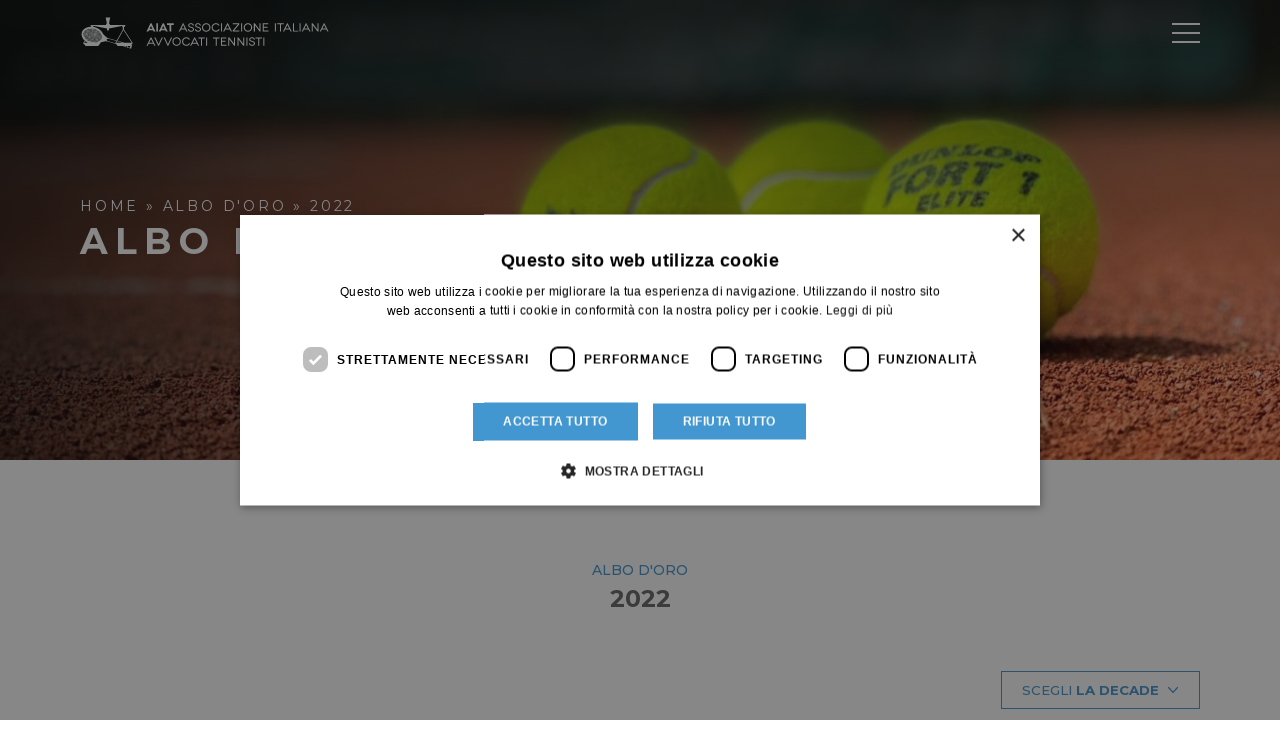

--- FILE ---
content_type: text/html; charset=UTF-8
request_url: https://www.aiat.net/albo-doro/2022/
body_size: 12118
content:
<!DOCTYPE html>
<html lang="it-IT" class="no-js">
	<head>
		<meta charset="UTF-8">
		<meta name="viewport" content="width=device-width, initial-scale=1.0" />
		<meta name="format-detection" content="telephone=no">
		<meta name="color-scheme" content="light only">
				<title>Albo d&#039;Oro 2022 - A.I.A.T Associazione Italiana Avvocati Tennisti</title>
		<link rel="profile" href="http://gmpg.org/xfn/11">
		<meta name='robots' content='index, follow, max-image-preview:large, max-snippet:-1, max-video-preview:-1' />
	<style>img:is([sizes="auto" i], [sizes^="auto," i]) { contain-intrinsic-size: 3000px 1500px }</style>
	
	<!-- This site is optimized with the Yoast SEO plugin v26.3 - https://yoast.com/wordpress/plugins/seo/ -->
	<meta name="description" content="Albo d&#039;Oro 2022 di A.I.A.T. Associazione Italiana Avvocati Tennisti. Scopri i campioni anno per anno!" />
	<link rel="canonical" href="https://www.aiat.net/albo-doro/2022/" />
	<meta property="og:locale" content="it_IT" />
	<meta property="og:type" content="article" />
	<meta property="og:title" content="Albo d&#039;Oro 2022 - A.I.A.T Associazione Italiana Avvocati Tennisti" />
	<meta property="og:description" content="Albo d&#039;Oro 2022 di A.I.A.T. Associazione Italiana Avvocati Tennisti. Scopri i campioni anno per anno!" />
	<meta property="og:url" content="https://www.aiat.net/albo-doro/2022/" />
	<meta property="og:site_name" content="A.I.A.T Associazione Italiana Avvocati Tennisti" />
	<meta property="article:publisher" content="https://www.facebook.com/associazioneaiat/" />
	<meta property="article:modified_time" content="2023-09-05T16:37:41+00:00" />
	<meta property="og:image" content="https://storage1341.cdn-immedia.net/wp-content/uploads/2023/03/Og-aiat.png" />
	<meta property="og:image:width" content="2000" />
	<meta property="og:image:height" content="1500" />
	<meta property="og:image:type" content="image/jpeg" />
	<meta name="twitter:card" content="summary_large_image" />
	<script type="application/ld+json" class="yoast-schema-graph">{"@context":"https://schema.org","@graph":[{"@type":"WebPage","@id":"https://www.aiat.net/albo-doro/2022/","url":"https://www.aiat.net/albo-doro/2022/","name":"Albo d'Oro 2022 - A.I.A.T Associazione Italiana Avvocati Tennisti","isPartOf":{"@id":"https://www.aiat.net/#website"},"primaryImageOfPage":{"@id":"https://www.aiat.net/albo-doro/2022/#primaryimage"},"image":{"@id":"https://www.aiat.net/albo-doro/2022/#primaryimage"},"thumbnailUrl":"https://storage1341.cdn-immedia.net/wp-content/uploads/2023/04/matthias-david-eE4hMhVmS1M-unsplash.jpg","datePublished":"2023-03-29T09:43:01+00:00","dateModified":"2023-09-05T16:37:41+00:00","description":"Albo d'Oro 2022 di A.I.A.T. Associazione Italiana Avvocati Tennisti. Scopri i campioni anno per anno!","breadcrumb":{"@id":"https://www.aiat.net/albo-doro/2022/#breadcrumb"},"inLanguage":"it-IT","potentialAction":[{"@type":"ReadAction","target":["https://www.aiat.net/albo-doro/2022/"]}]},{"@type":"ImageObject","inLanguage":"it-IT","@id":"https://www.aiat.net/albo-doro/2022/#primaryimage","url":"https://storage1341.cdn-immedia.net/wp-content/uploads/2023/04/matthias-david-eE4hMhVmS1M-unsplash.jpg","contentUrl":"https://storage1341.cdn-immedia.net/wp-content/uploads/2023/04/matthias-david-eE4hMhVmS1M-unsplash.jpg","width":2000,"height":1500},{"@type":"BreadcrumbList","@id":"https://www.aiat.net/albo-doro/2022/#breadcrumb","itemListElement":[{"@type":"ListItem","position":1,"name":"Home","item":"https://www.aiat.net/"},{"@type":"ListItem","position":2,"name":"Albo d'oro","item":"https://www.aiat.net/albo-doro/"},{"@type":"ListItem","position":3,"name":"2022"}]},{"@type":"WebSite","@id":"https://www.aiat.net/#website","url":"https://www.aiat.net/","name":"AIAT - Associazione Italiana Avvocati Tennisti","description":"","alternateName":"AIAT","potentialAction":[{"@type":"SearchAction","target":{"@type":"EntryPoint","urlTemplate":"https://www.aiat.net/?s={search_term_string}"},"query-input":{"@type":"PropertyValueSpecification","valueRequired":true,"valueName":"search_term_string"}}],"inLanguage":"it-IT"}]}</script>
	<!-- / Yoast SEO plugin. -->


<style id='wp-emoji-styles-inline-css' type='text/css'>

	img.wp-smiley, img.emoji {
		display: inline !important;
		border: none !important;
		box-shadow: none !important;
		height: 1em !important;
		width: 1em !important;
		margin: 0 0.07em !important;
		vertical-align: -0.1em !important;
		background: none !important;
		padding: 0 !important;
	}
</style>
<link rel='stylesheet' id='wp-block-library-css' href='https://storage1341.cdn-immedia.net/wp-includes/css/dist/block-library/style.min.css?ver=5c4c679b3cac30e6f39e4c58fa8950be' type='text/css' media='all' />
<style id='wp-block-library-theme-inline-css' type='text/css'>
.wp-block-audio :where(figcaption){color:#555;font-size:13px;text-align:center}.is-dark-theme .wp-block-audio :where(figcaption){color:#ffffffa6}.wp-block-audio{margin:0 0 1em}.wp-block-code{border:1px solid #ccc;border-radius:4px;font-family:Menlo,Consolas,monaco,monospace;padding:.8em 1em}.wp-block-embed :where(figcaption){color:#555;font-size:13px;text-align:center}.is-dark-theme .wp-block-embed :where(figcaption){color:#ffffffa6}.wp-block-embed{margin:0 0 1em}.blocks-gallery-caption{color:#555;font-size:13px;text-align:center}.is-dark-theme .blocks-gallery-caption{color:#ffffffa6}:root :where(.wp-block-image figcaption){color:#555;font-size:13px;text-align:center}.is-dark-theme :root :where(.wp-block-image figcaption){color:#ffffffa6}.wp-block-image{margin:0 0 1em}.wp-block-pullquote{border-bottom:4px solid;border-top:4px solid;color:currentColor;margin-bottom:1.75em}.wp-block-pullquote cite,.wp-block-pullquote footer,.wp-block-pullquote__citation{color:currentColor;font-size:.8125em;font-style:normal;text-transform:uppercase}.wp-block-quote{border-left:.25em solid;margin:0 0 1.75em;padding-left:1em}.wp-block-quote cite,.wp-block-quote footer{color:currentColor;font-size:.8125em;font-style:normal;position:relative}.wp-block-quote:where(.has-text-align-right){border-left:none;border-right:.25em solid;padding-left:0;padding-right:1em}.wp-block-quote:where(.has-text-align-center){border:none;padding-left:0}.wp-block-quote.is-large,.wp-block-quote.is-style-large,.wp-block-quote:where(.is-style-plain){border:none}.wp-block-search .wp-block-search__label{font-weight:700}.wp-block-search__button{border:1px solid #ccc;padding:.375em .625em}:where(.wp-block-group.has-background){padding:1.25em 2.375em}.wp-block-separator.has-css-opacity{opacity:.4}.wp-block-separator{border:none;border-bottom:2px solid;margin-left:auto;margin-right:auto}.wp-block-separator.has-alpha-channel-opacity{opacity:1}.wp-block-separator:not(.is-style-wide):not(.is-style-dots){width:100px}.wp-block-separator.has-background:not(.is-style-dots){border-bottom:none;height:1px}.wp-block-separator.has-background:not(.is-style-wide):not(.is-style-dots){height:2px}.wp-block-table{margin:0 0 1em}.wp-block-table td,.wp-block-table th{word-break:normal}.wp-block-table :where(figcaption){color:#555;font-size:13px;text-align:center}.is-dark-theme .wp-block-table :where(figcaption){color:#ffffffa6}.wp-block-video :where(figcaption){color:#555;font-size:13px;text-align:center}.is-dark-theme .wp-block-video :where(figcaption){color:#ffffffa6}.wp-block-video{margin:0 0 1em}:root :where(.wp-block-template-part.has-background){margin-bottom:0;margin-top:0;padding:1.25em 2.375em}
</style>
<style id='classic-theme-styles-inline-css' type='text/css'>
/*! This file is auto-generated */
.wp-block-button__link{color:#fff;background-color:#32373c;border-radius:9999px;box-shadow:none;text-decoration:none;padding:calc(.667em + 2px) calc(1.333em + 2px);font-size:1.125em}.wp-block-file__button{background:#32373c;color:#fff;text-decoration:none}
</style>
<style id='global-styles-inline-css' type='text/css'>
:root{--wp--preset--aspect-ratio--square: 1;--wp--preset--aspect-ratio--4-3: 4/3;--wp--preset--aspect-ratio--3-4: 3/4;--wp--preset--aspect-ratio--3-2: 3/2;--wp--preset--aspect-ratio--2-3: 2/3;--wp--preset--aspect-ratio--16-9: 16/9;--wp--preset--aspect-ratio--9-16: 9/16;--wp--preset--color--black: #000000;--wp--preset--color--cyan-bluish-gray: #abb8c3;--wp--preset--color--white: #ffffff;--wp--preset--color--pale-pink: #f78da7;--wp--preset--color--vivid-red: #cf2e2e;--wp--preset--color--luminous-vivid-orange: #ff6900;--wp--preset--color--luminous-vivid-amber: #fcb900;--wp--preset--color--light-green-cyan: #7bdcb5;--wp--preset--color--vivid-green-cyan: #00d084;--wp--preset--color--pale-cyan-blue: #8ed1fc;--wp--preset--color--vivid-cyan-blue: #0693e3;--wp--preset--color--vivid-purple: #9b51e0;--wp--preset--gradient--vivid-cyan-blue-to-vivid-purple: linear-gradient(135deg,rgba(6,147,227,1) 0%,rgb(155,81,224) 100%);--wp--preset--gradient--light-green-cyan-to-vivid-green-cyan: linear-gradient(135deg,rgb(122,220,180) 0%,rgb(0,208,130) 100%);--wp--preset--gradient--luminous-vivid-amber-to-luminous-vivid-orange: linear-gradient(135deg,rgba(252,185,0,1) 0%,rgba(255,105,0,1) 100%);--wp--preset--gradient--luminous-vivid-orange-to-vivid-red: linear-gradient(135deg,rgba(255,105,0,1) 0%,rgb(207,46,46) 100%);--wp--preset--gradient--very-light-gray-to-cyan-bluish-gray: linear-gradient(135deg,rgb(238,238,238) 0%,rgb(169,184,195) 100%);--wp--preset--gradient--cool-to-warm-spectrum: linear-gradient(135deg,rgb(74,234,220) 0%,rgb(151,120,209) 20%,rgb(207,42,186) 40%,rgb(238,44,130) 60%,rgb(251,105,98) 80%,rgb(254,248,76) 100%);--wp--preset--gradient--blush-light-purple: linear-gradient(135deg,rgb(255,206,236) 0%,rgb(152,150,240) 100%);--wp--preset--gradient--blush-bordeaux: linear-gradient(135deg,rgb(254,205,165) 0%,rgb(254,45,45) 50%,rgb(107,0,62) 100%);--wp--preset--gradient--luminous-dusk: linear-gradient(135deg,rgb(255,203,112) 0%,rgb(199,81,192) 50%,rgb(65,88,208) 100%);--wp--preset--gradient--pale-ocean: linear-gradient(135deg,rgb(255,245,203) 0%,rgb(182,227,212) 50%,rgb(51,167,181) 100%);--wp--preset--gradient--electric-grass: linear-gradient(135deg,rgb(202,248,128) 0%,rgb(113,206,126) 100%);--wp--preset--gradient--midnight: linear-gradient(135deg,rgb(2,3,129) 0%,rgb(40,116,252) 100%);--wp--preset--font-size--small: 13px;--wp--preset--font-size--medium: 20px;--wp--preset--font-size--large: 36px;--wp--preset--font-size--x-large: 42px;--wp--preset--spacing--20: 0.44rem;--wp--preset--spacing--30: 0.67rem;--wp--preset--spacing--40: 1rem;--wp--preset--spacing--50: 1.5rem;--wp--preset--spacing--60: 2.25rem;--wp--preset--spacing--70: 3.38rem;--wp--preset--spacing--80: 5.06rem;--wp--preset--shadow--natural: 6px 6px 9px rgba(0, 0, 0, 0.2);--wp--preset--shadow--deep: 12px 12px 50px rgba(0, 0, 0, 0.4);--wp--preset--shadow--sharp: 6px 6px 0px rgba(0, 0, 0, 0.2);--wp--preset--shadow--outlined: 6px 6px 0px -3px rgba(255, 255, 255, 1), 6px 6px rgba(0, 0, 0, 1);--wp--preset--shadow--crisp: 6px 6px 0px rgba(0, 0, 0, 1);}:where(.is-layout-flex){gap: 0.5em;}:where(.is-layout-grid){gap: 0.5em;}body .is-layout-flex{display: flex;}.is-layout-flex{flex-wrap: wrap;align-items: center;}.is-layout-flex > :is(*, div){margin: 0;}body .is-layout-grid{display: grid;}.is-layout-grid > :is(*, div){margin: 0;}:where(.wp-block-columns.is-layout-flex){gap: 2em;}:where(.wp-block-columns.is-layout-grid){gap: 2em;}:where(.wp-block-post-template.is-layout-flex){gap: 1.25em;}:where(.wp-block-post-template.is-layout-grid){gap: 1.25em;}.has-black-color{color: var(--wp--preset--color--black) !important;}.has-cyan-bluish-gray-color{color: var(--wp--preset--color--cyan-bluish-gray) !important;}.has-white-color{color: var(--wp--preset--color--white) !important;}.has-pale-pink-color{color: var(--wp--preset--color--pale-pink) !important;}.has-vivid-red-color{color: var(--wp--preset--color--vivid-red) !important;}.has-luminous-vivid-orange-color{color: var(--wp--preset--color--luminous-vivid-orange) !important;}.has-luminous-vivid-amber-color{color: var(--wp--preset--color--luminous-vivid-amber) !important;}.has-light-green-cyan-color{color: var(--wp--preset--color--light-green-cyan) !important;}.has-vivid-green-cyan-color{color: var(--wp--preset--color--vivid-green-cyan) !important;}.has-pale-cyan-blue-color{color: var(--wp--preset--color--pale-cyan-blue) !important;}.has-vivid-cyan-blue-color{color: var(--wp--preset--color--vivid-cyan-blue) !important;}.has-vivid-purple-color{color: var(--wp--preset--color--vivid-purple) !important;}.has-black-background-color{background-color: var(--wp--preset--color--black) !important;}.has-cyan-bluish-gray-background-color{background-color: var(--wp--preset--color--cyan-bluish-gray) !important;}.has-white-background-color{background-color: var(--wp--preset--color--white) !important;}.has-pale-pink-background-color{background-color: var(--wp--preset--color--pale-pink) !important;}.has-vivid-red-background-color{background-color: var(--wp--preset--color--vivid-red) !important;}.has-luminous-vivid-orange-background-color{background-color: var(--wp--preset--color--luminous-vivid-orange) !important;}.has-luminous-vivid-amber-background-color{background-color: var(--wp--preset--color--luminous-vivid-amber) !important;}.has-light-green-cyan-background-color{background-color: var(--wp--preset--color--light-green-cyan) !important;}.has-vivid-green-cyan-background-color{background-color: var(--wp--preset--color--vivid-green-cyan) !important;}.has-pale-cyan-blue-background-color{background-color: var(--wp--preset--color--pale-cyan-blue) !important;}.has-vivid-cyan-blue-background-color{background-color: var(--wp--preset--color--vivid-cyan-blue) !important;}.has-vivid-purple-background-color{background-color: var(--wp--preset--color--vivid-purple) !important;}.has-black-border-color{border-color: var(--wp--preset--color--black) !important;}.has-cyan-bluish-gray-border-color{border-color: var(--wp--preset--color--cyan-bluish-gray) !important;}.has-white-border-color{border-color: var(--wp--preset--color--white) !important;}.has-pale-pink-border-color{border-color: var(--wp--preset--color--pale-pink) !important;}.has-vivid-red-border-color{border-color: var(--wp--preset--color--vivid-red) !important;}.has-luminous-vivid-orange-border-color{border-color: var(--wp--preset--color--luminous-vivid-orange) !important;}.has-luminous-vivid-amber-border-color{border-color: var(--wp--preset--color--luminous-vivid-amber) !important;}.has-light-green-cyan-border-color{border-color: var(--wp--preset--color--light-green-cyan) !important;}.has-vivid-green-cyan-border-color{border-color: var(--wp--preset--color--vivid-green-cyan) !important;}.has-pale-cyan-blue-border-color{border-color: var(--wp--preset--color--pale-cyan-blue) !important;}.has-vivid-cyan-blue-border-color{border-color: var(--wp--preset--color--vivid-cyan-blue) !important;}.has-vivid-purple-border-color{border-color: var(--wp--preset--color--vivid-purple) !important;}.has-vivid-cyan-blue-to-vivid-purple-gradient-background{background: var(--wp--preset--gradient--vivid-cyan-blue-to-vivid-purple) !important;}.has-light-green-cyan-to-vivid-green-cyan-gradient-background{background: var(--wp--preset--gradient--light-green-cyan-to-vivid-green-cyan) !important;}.has-luminous-vivid-amber-to-luminous-vivid-orange-gradient-background{background: var(--wp--preset--gradient--luminous-vivid-amber-to-luminous-vivid-orange) !important;}.has-luminous-vivid-orange-to-vivid-red-gradient-background{background: var(--wp--preset--gradient--luminous-vivid-orange-to-vivid-red) !important;}.has-very-light-gray-to-cyan-bluish-gray-gradient-background{background: var(--wp--preset--gradient--very-light-gray-to-cyan-bluish-gray) !important;}.has-cool-to-warm-spectrum-gradient-background{background: var(--wp--preset--gradient--cool-to-warm-spectrum) !important;}.has-blush-light-purple-gradient-background{background: var(--wp--preset--gradient--blush-light-purple) !important;}.has-blush-bordeaux-gradient-background{background: var(--wp--preset--gradient--blush-bordeaux) !important;}.has-luminous-dusk-gradient-background{background: var(--wp--preset--gradient--luminous-dusk) !important;}.has-pale-ocean-gradient-background{background: var(--wp--preset--gradient--pale-ocean) !important;}.has-electric-grass-gradient-background{background: var(--wp--preset--gradient--electric-grass) !important;}.has-midnight-gradient-background{background: var(--wp--preset--gradient--midnight) !important;}.has-small-font-size{font-size: var(--wp--preset--font-size--small) !important;}.has-medium-font-size{font-size: var(--wp--preset--font-size--medium) !important;}.has-large-font-size{font-size: var(--wp--preset--font-size--large) !important;}.has-x-large-font-size{font-size: var(--wp--preset--font-size--x-large) !important;}
:where(.wp-block-post-template.is-layout-flex){gap: 1.25em;}:where(.wp-block-post-template.is-layout-grid){gap: 1.25em;}
:where(.wp-block-columns.is-layout-flex){gap: 2em;}:where(.wp-block-columns.is-layout-grid){gap: 2em;}
:root :where(.wp-block-pullquote){font-size: 1.5em;line-height: 1.6;}
</style>
<link rel='stylesheet' id='aiat.net-style-css' href='https://storage1341.cdn-immedia.net/wp-content/themes/aiat.net/assets/build/css/app.css?ver=0.0.12' type='text/css' media='all' />
<link rel='stylesheet' id='aiat.net-general-css' href='https://storage1341.cdn-immedia.net/wp-content/themes/aiat.net/assets/build/css/general.css?ver=0.0.12' type='text/css' media='all' />
<link rel="https://api.w.org/" href="https://www.aiat.net/wp-json/" /><link rel="alternate" title="JSON" type="application/json" href="https://www.aiat.net/wp-json/wp/v2/albo-doro/474" /><link rel="EditURI" type="application/rsd+xml" title="RSD" href="https://www.aiat.net/xmlrpc.php?rsd" />

<link rel='shortlink' href='https://www.aiat.net/?p=474' />
<link rel="alternate" title="oEmbed (JSON)" type="application/json+oembed" href="https://www.aiat.net/wp-json/oembed/1.0/embed?url=https%3A%2F%2Fwww.aiat.net%2Falbo-doro%2F2022%2F" />
<link rel="alternate" title="oEmbed (XML)" type="text/xml+oembed" href="https://www.aiat.net/wp-json/oembed/1.0/embed?url=https%3A%2F%2Fwww.aiat.net%2Falbo-doro%2F2022%2F&#038;format=xml" />
<!-- THEME FAVICON -->
<link rel="apple-touch-icon" sizes="57x57" href="https://storage1341.cdn-immedia.net/wp-content/themes/aiat.net/assets/img/favicon/apple-icon-57x57.png">
<link rel="apple-touch-icon" sizes="60x60" href="https://storage1341.cdn-immedia.net/wp-content/themes/aiat.net/assets/img/favicon/apple-icon-60x60.png">
<link rel="apple-touch-icon" sizes="72x72" href="https://storage1341.cdn-immedia.net/wp-content/themes/aiat.net/assets/img/favicon/apple-icon-72x72.png">
<link rel="apple-touch-icon" sizes="76x76" href="https://storage1341.cdn-immedia.net/wp-content/themes/aiat.net/assets/img/favicon/apple-icon-76x76.png">
<link rel="apple-touch-icon" sizes="114x114" href="https://storage1341.cdn-immedia.net/wp-content/themes/aiat.net/assets/img/favicon/apple-icon-114x114.png">
<link rel="apple-touch-icon" sizes="120x120" href="https://storage1341.cdn-immedia.net/wp-content/themes/aiat.net/assets/img/favicon/apple-icon-120x120.png">
<link rel="apple-touch-icon" sizes="144x144" href="https://storage1341.cdn-immedia.net/wp-content/themes/aiat.net/assets/img/favicon/apple-icon-144x144.png">
<link rel="apple-touch-icon" sizes="152x152" href="https://storage1341.cdn-immedia.net/wp-content/themes/aiat.net/assets/img/favicon/apple-icon-152x152.png">
<link rel="apple-touch-icon" sizes="180x180" href="https://storage1341.cdn-immedia.net/wp-content/themes/aiat.net/assets/img/favicon/apple-icon-180x180.png">
<link rel="icon" type="image/png" sizes="192x192"  href="https://storage1341.cdn-immedia.net/wp-content/themes/aiat.net/assets/img/favicon/android-icon-192x192.png">
<link rel="icon" type="image/png" sizes="32x32" href="https://storage1341.cdn-immedia.net/wp-content/themes/aiat.net/assets/img/favicon/favicon-32x32.png">
<link rel="icon" type="image/png" sizes="96x96" href="https://storage1341.cdn-immedia.net/wp-content/themes/aiat.net/assets/img/favicon/favicon-96x96.png">
<link rel="icon" type="image/png" sizes="16x16" href="https://storage1341.cdn-immedia.net/wp-content/themes/aiat.net/assets/img/favicon/favicon-16x16.png">
<link rel="manifest" href="https://storage1341.cdn-immedia.net/wp-content/themes/aiat.net/assets/img/favicon/manifest.json">
<meta name="msapplication-TileColor" content="#ffffff">
<meta name="msapplication-TileImage" content="https://storage1341.cdn-immedia.net/wp-content/themes/aiat.net/assets/img/favicon/ms-icon-144x144.png">
<meta name="theme-color" content="#ffffff">
<!-- /THEME FAVICON -->
		<meta name="facebook-domain-verification" content="kcqwsr03ittkjisph7sls705abqr0r" />
<!-- Google Tag Manager -->
<script>(function(w,d,s,l,i){w[l]=w[l]||[];w[l].push({'gtm.start':
new Date().getTime(),event:'gtm.js'});var f=d.getElementsByTagName(s)[0],
j=d.createElement(s),dl=l!='dataLayer'?'&l='+l:'';j.async=true;j.src=
'https://www.googletagmanager.com/gtm.js?id='+i+dl;f.parentNode.insertBefore(j,f);
})(window,document,'script','dataLayer','GTM-NNRDS28');</script>
<!-- End Google Tag Manager -->	</head>

	<body class="wp-singular albo-doro-template-default single single-albo-doro postid-474 wp-embed-responsive wp-theme-aiatnet">
		
		<header class="header-white headroom">
			<!-- LAYOUT HEADER -->
			<div class="header-layout header-wrap">
				<div class="header-container container">
					<a class="logo" href="https://www.aiat.net/" title="Torna alla homepage">
						<img src="https://storage1341.cdn-immedia.net/wp-content/themes/aiat.net/assets/img/spacer/spacer.png" 
						data-src="https://storage1341.cdn-immedia.net/wp-content/themes/aiat.net/assets/img/logo.svg" 
						alt="AIAT - Associazione Italiana Avvocati Tennisti" width="273" height="37" class="lazyload">
					</a>
					<div class="menu-container" style="">
						<div class=" menu-wrapper">
							<nav id="block-main-menu" class="main-menu">
								<ul id="main-menu" class="main-menu" itemscope itemtype="http://www.schema.org/SiteNavigationElement"><li  id="menu-item-257" class="megamenu-dropdown menu-item menu-item-type-custom menu-item-object-custom menu-item-has-children dropdown menu-item-257 nav-item"><a href="javascript:void(0);" data-toggle="dropdown" aria-haspopup="true" aria-expanded="false" class="dropdown-toggle nav-link" id="menu-item-dropdown-257"><span itemprop="name">AIAT</span></a>
<ul class="dropdown-menu" aria-labelledby="menu-item-dropdown-257">
	<li  id="menu-item-258" class="menu-item menu-item-type-post_type menu-item-object-page menu-item-258 nav-item"><a itemprop="url" href="https://www.aiat.net/aiat/" class="dropdown-item"><span itemprop="name">Chi Siamo</span></a></li>
	<li  id="menu-item-261" class="menu-item menu-item-type-post_type menu-item-object-page menu-item-261 nav-item"><a itemprop="url" href="https://www.aiat.net/aiat/statuto/" class="dropdown-item"><span itemprop="name">Lo Statuto</span></a></li>
	<li  id="menu-item-260" class="menu-item menu-item-type-post_type menu-item-object-page menu-item-260 nav-item"><a itemprop="url" href="https://www.aiat.net/aiat/organigramma/" class="dropdown-item"><span itemprop="name">Organigramma</span></a></li>
	<li  id="menu-item-259" class="menu-item menu-item-type-post_type menu-item-object-page menu-item-259 nav-item"><a itemprop="url" href="https://www.aiat.net/aiat/sedi/" class="dropdown-item"><span itemprop="name">Le Sedi</span></a></li>
	<li  id="menu-item-417" class="notiziario menu-item menu-item-type-post_type_archive menu-item-object-notiziario menu-item-417 nav-item"><a itemprop="url" href="https://www.aiat.net/notiziario/" class="dropdown-item"><span itemprop="name">Archivio Notiziario</span></a></li>
</ul>
</li>
<li  id="menu-item-263" class="attivita menu-item menu-item-type-post_type_archive menu-item-object-attivita menu-item-263 nav-item"><a itemprop="url" href="https://www.aiat.net/attivita/" class="nav-link"><span itemprop="name">Attività</span></a></li>
<li  id="menu-item-446" class="albo menu-item menu-item-type-post_type_archive menu-item-object-albo-doro menu-item-446 nav-item"><a itemprop="url" href="https://www.aiat.net/albo-doro/" class="nav-link"><span itemprop="name">Albo d&#8217;oro</span></a></li>
<li  id="menu-item-264" class="menu-item menu-item-type-post_type menu-item-object-page current_page_parent menu-item-264 nav-item"><a itemprop="url" href="https://www.aiat.net/news/" class="nav-link"><span itemprop="name">News ed eventi</span></a></li>
<li  id="menu-item-265" class="menu-item menu-item-type-post_type menu-item-object-page menu-item-265 nav-item"><a itemprop="url" href="https://www.aiat.net/contatti/" class="nav-link"><span itemprop="name">Contatti</span></a></li>
<li  id="menu-item-989" class="voce-button menu-item menu-item-type-post_type menu-item-object-page menu-item-989 nav-item"><a itemprop="url" href="https://www.aiat.net/diventa-socio/" class="nav-link"><span itemprop="name">Diventa socio</span></a></li>
</ul>							</nav>
						</div>
					</div>
					<div class="menu-right flex flex-row align-items-center">
						<a href="javascript:void(0)" class="burger" aria-label="Apri/Chiudi Menu">
							<span class="screen-reader-text">Apri/Chiudi Menu</span>
							<span class="line"><span></span><span></span><span></span></span>
						</a>
					</div>
				</div>
			</div>
			<div class="spacer-menu"></div>
			<!-- /LAYOUT HEADER 1 -->
		</header>
		
    <main id="main-content"><div class="im-hero-image style-text-left ">
  <div class="im-hero-image__container">
        <div class="im-hero-image__media">
      <picture>
        <source
          media="(min-width: 768px)"
          type="image/webp"
          srcset="https://storage1341.cdn-immedia.net/wp-content/themes/aiat.net/assets/img/spacer/spacer.png"
          data-srcset="https://storage1341.cdn-immedia.net/wp-content/uploads/2023/04/matthias-david-eE4hMhVmS1M-unsplash-1920x1080.jpg">
        <source
          media="(min-width: 768px)"
          srcset="https://storage1341.cdn-immedia.net/wp-content/themes/aiat.net/assets/img/spacer/spacer.png"
          data-srcset="https://storage1341.cdn-immedia.net/wp-content/uploads/2023/04/matthias-david-eE4hMhVmS1M-unsplash-1920x1080.jpg">
        <source
          type="image/webp"
          srcset="https://storage1341.cdn-immedia.net/wp-content/themes/aiat.net/assets/img/spacer/spacer.png"
          data-srcset="https://storage1341.cdn-immedia.net/wp-content/uploads/2023/04/matthias-david-eE4hMhVmS1M-unsplash-800x800.jpg">
        <img
          src="https://storage1341.cdn-immedia.net/wp-content/themes/aiat.net/assets/img/spacer/spacer.png"
          data-src="https://storage1341.cdn-immedia.net/wp-content/uploads/2023/04/matthias-david-eE4hMhVmS1M-unsplash-800x800.jpg"
          alt="Albo d'Oro 2022"
          class="lazyload" width="800" height="800">
      </picture>
    </div>
        <div class="im-hero-image__content">
      <div class="container im-hero-image__wrapper">
        <!-- Breadcrumbs -->
        <div class="breadcrumb">
          <span><span><a href="https://www.aiat.net/">Home</a></span> » <span><a href="https://www.aiat.net/albo-doro/">Albo d'oro</a></span> » <span class="breadcrumb_last" aria-current="page">2022</span></span>        </div>
        <h1 class="im-hero-image__title h1">Albo d'Oro 2022</h1>
      </div>
    </div>
  </div>
</div>



  <div class="spacer l-margin">&nbsp;</div>

  <div class="title-box bg-white">
    <div class="title-box__container container text-center">
      <div class="title-box__title-row">
        <span class="title-box__over-head over-head">Albo d'oro</span>
        <h2 class="title-box__title h2">2022</h2>
      </div>
    </div>
  </div>

  <div class="spacer m-margin">&nbsp;</div>

  <div class="timeline-filters">
    <div class="timeline-filters__container container">
      <button type="button" class="timeline-filters__btn">Scegli <strong>la decade</strong>
        <span class="svg-wrap">
            <svg xmlns="http://www.w3.org/2000/svg" xmlns:xlink="http://www.w3.org/1999/xlink"
                shape-rendering="geometricPrecision" class="icon">
                <use xlink:href="https://www.aiat.net/wp-content/themes/aiat.net/assets/build/spritemap.svg#ico_godown"></use>
            </svg>
          </span>
      </button>
      <div class="timeline-filters__menu">
                            <a class="" href="https://www.aiat.net/albo-doro/1977/">1970</a>
                            <a class="" href="https://www.aiat.net/albo-doro/1980/">1980</a>
                            <a class="" href="https://www.aiat.net/albo-doro/1990/">1990</a>
                            <a class="" href="https://www.aiat.net/albo-doro/2000/">2000</a>
                            <a class="" href="https://www.aiat.net/albo-doro/2010/">2010</a>
                            <a class="active" href="https://www.aiat.net/albo-doro/2021/">2020</a>
              </div>
    </div>
  </div>

  <div class="spacer m-margin">&nbsp;</div>

  <div class="timeline-slider">
    <div class="timeline-slider__container container">
      <div class="timeline-slider__wrap">
        
        <div class="timeline-slider__slide-wrap">
          <div class="swiper-container">
            <div class="swiper-wrapper">
                                              <div class="card-timeline swiper-slide">                  <div class="card-timeline__container">
                    <span class="card-timeline__circle"></span>
                    <div class="card-timeline__wrap">
                      <p>2020</p>
                    </div>
                  </div>
                  </div>                                                <a href="https://www.aiat.net/albo-doro/2021/" title="2021" class="card-timeline swiper-slide ">                  <div class="card-timeline__container">
                    <span class="card-timeline__circle"></span>
                    <div class="card-timeline__wrap">
                      <p>2021</p>
                    </div>
                  </div>
                  </a>                                                <a href="https://www.aiat.net/albo-doro/2022/" title="2022" class="card-timeline swiper-slide active">                  <div class="card-timeline__container">
                    <span class="card-timeline__circle"></span>
                    <div class="card-timeline__wrap">
                      <p>2022</p>
                    </div>
                  </div>
                  </a>                                                <a href="https://www.aiat.net/albo-doro/2023/" title="2023" class="card-timeline swiper-slide ">                  <div class="card-timeline__container">
                    <span class="card-timeline__circle"></span>
                    <div class="card-timeline__wrap">
                      <p>2023</p>
                    </div>
                  </div>
                  </a>                                                <a href="https://www.aiat.net/albo-doro/2024/" title="2024" class="card-timeline swiper-slide ">                  <div class="card-timeline__container">
                    <span class="card-timeline__circle"></span>
                    <div class="card-timeline__wrap">
                      <p>2024</p>
                    </div>
                  </div>
                  </a>                                                <a href="https://www.aiat.net/albo-doro/2025/" title="2025" class="card-timeline swiper-slide ">                  <div class="card-timeline__container">
                    <span class="card-timeline__circle"></span>
                    <div class="card-timeline__wrap">
                      <p>2025</p>
                    </div>
                  </div>
                  </a>                                                <div class="card-timeline swiper-slide">                  <div class="card-timeline__container">
                    <span class="card-timeline__circle"></span>
                    <div class="card-timeline__wrap">
                      <p>2026</p>
                    </div>
                  </div>
                  </div>                                                <div class="card-timeline swiper-slide">                  <div class="card-timeline__container">
                    <span class="card-timeline__circle"></span>
                    <div class="card-timeline__wrap">
                      <p>2027</p>
                    </div>
                  </div>
                  </div>                                                <div class="card-timeline swiper-slide">                  <div class="card-timeline__container">
                    <span class="card-timeline__circle"></span>
                    <div class="card-timeline__wrap">
                      <p>2028</p>
                    </div>
                  </div>
                  </div>                                                <div class="card-timeline swiper-slide">                  <div class="card-timeline__container">
                    <span class="card-timeline__circle"></span>
                    <div class="card-timeline__wrap">
                      <p>2029</p>
                    </div>
                  </div>
                  </div>                              

            </div>
          </div>
        </div>

        <div class="swiper-button-prev">
          <svg xmlns="http://www.w3.org/2000/svg" xmlns:xlink="http://www.w3.org/1999/xlink"
              shape-rendering="geometricPrecision" class="icon-prev">
              <use xlink:href="https://www.aiat.net/wp-content/themes/aiat.net/assets/build/spritemap.svg#ico_prev"></use>
          </svg>
        </div>
        <div class="swiper-button-next">
          <svg xmlns="http://www.w3.org/2000/svg" xmlns:xlink="http://www.w3.org/1999/xlink"
              shape-rendering="geometricPrecision" class="icon-next">
              <use xlink:href="https://www.aiat.net/wp-content/themes/aiat.net/assets/build/spritemap.svg#ico_next"></use>
          </svg>
        </div>
      </div>
    </div>
  </div>

  <div class="spacer l-margin">&nbsp;</div>

  <section class="section-content-page">
    <div class="cms-content">
      
<h2 class="wp-block-heading has-text-align-center"><strong>45° CAMPIONATO ITALIANO PER AVVOCATI TENNISTI</strong></h2>



<p class="has-text-align-center"><strong>C.T. Mario Stasi &#8211; Lecce </strong>&#8211; 25-31 agosto 2022</p>


<!-- SPACER -->
</div>
    <div     class="spacer m-margin bg-white ">
    &nbsp;      </div>
  <div class="cms-content">
<!-- // SPACER -->


<p class="has-text-align-center">Singolare maschile open &#8211; Trofeo Fabrizio Castelnuovo: <strong>Fausto BARILI</strong> (Viterbo)</p>



<p class="has-text-align-center"><br>Singolare maschile 4^ categoria &#8211; Trofeo Eugenio Cappabianca: <strong>Oronzo Roberto RUTIGLIANO </strong>(Trani)</p>



<p class="has-text-align-center"><br>Songolare Femminile: <strong>Mariagiulia ARALDI </strong>(Torino)</p>



<p class="has-text-align-center"><br>Singolare maschile over 50: <strong>Gregorio EQUIZI </strong>(L&#8217;Aquila)</p>



<p class="has-text-align-center"><br>Singolare femminile Ladies 50:<strong> Emilia GIFFENNI </strong>(Latina)</p>



<p class="has-text-align-center"><br>Singolare maschile over 55 &#8211; Trofeo Enzo Maruca: <strong>Ugo FRASCA</strong> (L&#8217;Aquila)</p>



<p class="has-text-align-center"><br>Singolare maschile over 60: <strong>Ignazio SCHIRALDI</strong> (Molfetta)</p>



<p class="has-text-align-center"><br>Singolare maschile over 70: <strong>Sergio IODICE</strong> (Napoli)</p>



<p class="has-text-align-center"><br>Singolare maschile over 75: <strong>Simone MONTALTO</strong> (Palermo)</p>



<p class="has-text-align-center"><br>Doppio maschile open: <strong>Fausto BARILI</strong> (Viterbo) &#8211; <strong>Stefano MERLO</strong> (Rovigo)</p>



<p class="has-text-align-center"><br>Doppio maschile over 110: <strong>Ignazio SCHIRALDI</strong> (Molfetta) &#8211; <strong>Oronzo Roberto RUTIGLIANO</strong> (Trani)</p>



<p class="has-text-align-center"><br>Doppio misto: <strong>Lorenzo MANFREDI</strong> (Massa) &#8211; <strong>Mariagiulia ARALDI</strong> (Torino)</p>



<p class="has-text-align-center"><br>Doppio Femminile: <strong>Mariagiulia ARALDI</strong> (Torino) &#8211; <strong>Monica BENEDETTI</strong> (Verona)</p>
    </div>
  </section>
  
  <div class="spacer l-margin">&nbsp;</div>

  <script>
    let $slide_index = 2;
  </script>
      </main>
    <!-- /MAIN CONTENT -->
    <footer class="footer bg-primary text-white">
      <div class="footer__container container">
        <div class="footer__first-col">
            
            <a href="" title="Torna alla home" class="footer__logo logo">
              <img src="https://storage1341.cdn-immedia.net/wp-content/themes/aiat.net/assets/img/spacer/spacer.png" 
                data-src="https://storage1341.cdn-immedia.net/wp-content/themes/aiat.net/assets/img/logo-bianco.svg"
                alt="AIAT - Associazione Italiana Avvocati Tennisti" width="273" height="37" class="lazyload"
              >
            </a>
            <ul class="info">
<li>AIAT &#8211; Associazione Italiana Avvocati Tennisti</li>
<li>Partita IVA 05522770824</li>
<li>Piazza Sturzo, 40</li>
<li>90139 Palermo</li>
</ul>
            <nav class="socials">
              <ul>
                                <li>
                    <a href="https://www.facebook.com/associazioneaiat/" title="facebook" target="_blank" rel="noopener"><svg
                            xmlns="http://www.w3.org/2000/svg" xmlns:xlink="http://www.w3.org/1999/xlink"
                            shape-rendering="geometricPrecision" class="icon">
                            <use xlink:href="https://www.aiat.net/wp-content/themes/aiat.net/assets/build/spritemap.svg#ico_facebook"></use>
                        </svg></a>
                </li>
                                                <li>
                    <a href="https://www.instagram.com/aiatofficial_/" title="instagram" target="_blank" rel="noopener"><svg
                            xmlns="http://www.w3.org/2000/svg" xmlns:xlink="http://www.w3.org/1999/xlink"
                            shape-rendering="geometricPrecision" class="icon">
                            <use xlink:href="https://www.aiat.net/wp-content/themes/aiat.net/assets/build/spritemap.svg#ico_instagram"></use>
                        </svg></a>
                </li>
                                                                              </ul>
            </nav>
        </div>
        <div class="footer__second-col">
          <nav>
            <ul id="menu-footer-menu" class="footer__menu footer__first-menu" itemscope itemtype="http://www.schema.org/SiteNavigationElement"><li id="menu-item-835" class="menu-item menu-item-type-post_type menu-item-object-page menu-item-835"><a href="https://www.aiat.net/aiat/">AIAT</a></li>
<li id="menu-item-836" class="menu-attivita menu-item menu-item-type-post_type_archive menu-item-object-attivita menu-item-836"><a href="https://www.aiat.net/attivita/">Attività</a></li>
<li id="menu-item-837" class="menu-albo menu-item menu-item-type-post_type_archive menu-item-object-albo-doro menu-item-837"><a href="https://www.aiat.net/albo-doro/">Albo d&#8217;oro</a></li>
<li id="menu-item-839" class="menu-item menu-item-type-post_type menu-item-object-page current_page_parent menu-item-839"><a href="https://www.aiat.net/news/">News ed eventi</a></li>
<li id="menu-item-840" class="menu-item menu-item-type-post_type menu-item-object-page menu-item-840"><a href="https://www.aiat.net/contatti/">Contatti</a></li>
</ul>            </nav>
        </div>
        <div class="footer__third-col">
            <nav>
              <ul id="menu-gdpr-menu" class="" itemscope itemtype="http://www.schema.org/SiteNavigationElement"><li id="menu-item-843" class="menu-item menu-item-type-post_type menu-item-object-page menu-item-843"><a href="https://www.aiat.net/diventa-socio/">Diventa socio</a></li>
<li id="menu-item-841" class="menu-item menu-item-type-post_type menu-item-object-page menu-item-privacy-policy menu-item-841"><a rel="privacy-policy" href="https://www.aiat.net/privacy-policy/">Privacy Policy</a></li>
<li id="menu-item-842" class="menu-item menu-item-type-post_type menu-item-object-page menu-item-842"><a href="https://www.aiat.net/cookie-policy/">Cookie Policy</a></li>
</ul>            </nav>
        </div>
        <div class="footer__fourth-col">
                    <div class="credits">
              <a href="https://easy.immedia.net/" target="_blank" title="credits: Easy Im*Media, vai al sito"
                  rel="noopener">
                  <svg width="364" height="84" viewBox="0 0 364 84" xmlns="http://www.w3.org/2000/svg">
                      <path
                          d="M12.6584 80.9411C8.17959 78.9019 4.95569 75.6043 2.98672 71.0486C0.996124 66.4711 0.0224609 60.2231 0.0224609 52.2614V31.7169C0.0224609 23.7769 1.01776 17.5072 2.98672 12.9298C4.97732 8.35227 8.20123 5.05475 12.6584 3.03719C17.1157 1.01963 23.2822 0 31.1364 0H51.5184C59.3726 0 65.5175 1.01963 69.9964 3.03719C74.4752 5.07645 77.6991 8.37397 79.6681 12.9298C81.6587 17.5072 82.6323 23.7552 82.6323 31.7169V46.187C82.6323 48.2262 81.6154 49.2242 79.6032 49.2242H9.49944V36.5331H74.4103L68.7198 42.2386V31.7169C68.7198 26.5537 68.287 22.7138 67.4432 20.1756C66.5994 17.6374 64.9766 15.8585 62.5749 14.8388C60.1732 13.8192 56.4733 13.3202 51.4968 13.3202H31.1148C26.1383 13.3202 22.4383 13.8192 20.0366 14.8388C17.6349 15.8585 16.0122 17.6374 15.1683 20.1756C14.3245 22.7138 13.8917 26.5537 13.8917 31.7169V52.2614C13.8917 57.4246 14.3028 61.2645 15.1683 63.8027C16.0122 66.3409 17.6349 68.1198 20.0366 69.1395C22.4383 70.1591 26.1383 70.6581 31.1148 70.6581H72.8741C74.908 70.6581 75.9033 71.6777 75.9033 73.6953V80.9194C75.9033 82.9587 74.8863 83.9566 72.8741 83.9566H31.1364C23.2822 83.9566 17.1373 82.937 12.6584 80.9194V80.9411ZM106 81.8957C101.478 80.5072 98.0378 78.0341 95.6145 74.4763C93.2128 70.9184 92.0011 65.9721 92.0011 59.6374C92.0011 53.3027 93.2128 48.3998 95.6145 44.9938C98.0162 41.5661 101.456 39.2014 105.935 37.8781C110.414 36.5764 116.148 35.9039 123.137 35.9039H160.331V31.7169C160.331 26.5537 159.898 22.7138 159.076 20.1756C158.232 17.6374 156.609 15.8585 154.207 14.8388C151.806 13.8192 148.106 13.3202 143.129 13.3202H101.37C99.3361 13.3202 98.3408 12.3006 98.3408 10.2831V3.03719C98.3408 0.997934 99.3577 0 101.37 0H143.129C150.983 0 157.128 1.01963 161.607 3.03719C166.086 5.07645 169.31 8.37397 171.279 12.9298C173.27 17.5072 174.243 23.7552 174.243 31.7169V80.9411C174.243 82.9804 173.226 83.9783 171.214 83.9783H163.36C161.326 83.9783 160.331 82.9587 160.331 80.9411V48.595H123.137C118.831 48.595 115.542 48.812 113.27 49.2242C110.998 49.6364 109.203 50.6343 107.883 52.1963C106.584 53.7583 105.914 56.2314 105.914 59.6157C105.914 63 106.563 65.4731 107.883 67.0351C109.181 68.5971 110.977 69.595 113.27 70.0072C115.542 70.4411 118.831 70.6364 123.137 70.6364H136.552C152.412 70.6364 160.331 64.345 160.331 51.7407H162.862C162.862 61.8068 160.742 69.7035 156.544 75.4091C152.325 81.1147 145.661 83.9783 136.552 83.9783H123.137C116.213 83.9783 110.501 83.2841 106 81.874V81.8957ZM189.692 80.9411V73.7169C189.692 71.6777 190.709 70.6798 192.721 70.6798H235.238C239.111 70.6798 242.27 70.4194 244.671 69.9205C247.073 69.4215 248.977 68.3368 250.362 66.688C251.747 65.0393 252.439 62.6095 252.439 59.3988C252.439 56.188 251.747 53.7583 250.362 52.1095C248.977 50.4607 247.073 49.376 244.671 48.8771C242.27 48.3781 239.132 48.1178 235.238 48.1178H219.032C209.252 48.1178 201.614 46.2955 196.118 42.6725C190.644 39.0279 187.896 32.9535 187.896 24.406C187.896 15.8585 190.644 9.56715 196.118 5.74897C201.592 1.95248 209.23 0.0433884 219.032 0.0433884H259.147C261.18 0.0433884 262.176 1.06302 262.176 3.08058V10.3048C262.176 12.344 261.159 13.3419 259.147 13.3419H219.032C213.471 13.3419 209.208 14.0795 206.244 15.5548C203.28 17.03 201.809 19.9804 201.809 24.3626C201.809 28.7448 203.28 31.6953 206.244 33.1705C209.187 34.6457 213.449 35.3833 219.032 35.3833H235.238C245.191 35.3833 252.872 37.2056 258.259 40.8285C263.647 44.4731 266.352 50.6343 266.352 59.3554C266.352 68.0765 263.625 74.4546 258.195 78.251C252.764 82.0475 245.104 83.9566 235.238 83.9566H192.721C190.687 83.9566 189.692 82.937 189.692 80.9194V80.9411ZM293.463 53.8667C288.941 52.4783 285.5 50.0052 283.077 46.4473C280.675 42.8895 279.464 37.9432 279.464 31.6085V3.03719C279.464 0.997934 280.481 0 282.493 0H290.347C292.381 0 293.376 1.01963 293.376 3.03719V31.5868C293.376 34.9711 294.047 37.5093 295.41 39.2014C296.752 40.8936 298.612 42 300.971 42.499C303.329 42.9979 306.532 43.2583 310.578 43.2583H326.243C333.578 43.2583 339.376 41.6746 343.639 38.5072C347.901 35.3399 350.022 30.4153 350.022 23.7335H352.553C352.553 33.7996 350.433 41.6963 346.235 47.4019C342.016 53.1074 335.352 55.9711 326.243 55.9711H310.578C303.654 55.9711 297.942 55.2769 293.441 53.8884L293.463 53.8667ZM285.046 80.9411V73.7169C285.046 71.6777 286.063 70.6798 288.075 70.6798H332.842C336.715 70.6798 339.874 70.4194 342.276 69.9205C344.677 69.4215 346.582 68.3368 347.966 66.688C349.351 65.0393 350.043 62.6095 350.043 59.3988V3.03719C350.043 0.997934 351.06 0 353.073 0H360.927C362.961 0 363.956 1.01963 363.956 3.03719V59.3771C363.956 68.1849 361.23 74.4763 355.799 78.2727C350.368 82.0692 342.709 83.9783 332.82 83.9783H288.054C286.02 83.9783 285.024 82.9587 285.024 80.9411H285.046Z" />
                  </svg>
              </a>
          </div>
        </div>
      </div>
    </footer>
    <!-- // FOOTER -->
    <script type="speculationrules">
{"prefetch":[{"source":"document","where":{"and":[{"href_matches":"\/*"},{"not":{"href_matches":["\/wp-*.php","\/wp-admin\/*","\/wp-content\/uploads\/*","\/wp-content\/*","\/wp-content\/plugins\/*","\/wp-content\/themes\/aiat.net\/*","\/*\\?(.+)"]}},{"not":{"selector_matches":"a[rel~=\"nofollow\"]"}},{"not":{"selector_matches":".no-prefetch, .no-prefetch a"}}]},"eagerness":"conservative"}]}
</script>
<script type="text/javascript">/* <![CDATA[ */
var templateUrl = "https:\/\/www.aiat.net\/wp-content\/themes\/aiat.net"
/* ]]> */
</script><script type="text/javascript" src="https://storage1341.cdn-immedia.net/wp-content/themes/aiat.net/assets/build/js/app.js?ver=0.0.12" id="jquery-js"></script>
<script type="text/javascript" src="https://storage1341.cdn-immedia.net/wp-content/themes/aiat.net/assets/build/js/general.js?ver=0.0.12" id="general-js"></script>
  </body>
</html>
<!--
Performance optimized by W3 Total Cache. Learn more: https://www.boldgrid.com/w3-total-cache/

Object Caching 147/382 objects using Memcached
Database Caching 5/47 queries in 0.023 seconds using Memcached

Served from: www.aiat.net @ 2025-11-07 00:13:39 by W3 Total Cache
-->
<!--Cached using Nginx-Helper on 2025-11-07 00:13:39. It took 42 queries executed in 0,779 seconds.-->
<!--Visit http://wordpress.org/extend/plugins/nginx-helper/faq/ for more details-->

--- FILE ---
content_type: text/css
request_url: https://storage1341.cdn-immedia.net/wp-content/themes/aiat.net/assets/build/css/app.css?ver=0.0.12
body_size: 8025
content:
@keyframes move{0%{transform:translate(0, 0)}50%{transform:translate(7px, 0px)}100%{transform:translate(0, 0)}}@font-face{font-family:swiper-icons;src:url("data:application/font-woff;charset=utf-8;base64, [base64]//wADZ2x5ZgAAAywAAADMAAAD2MHtryVoZWFkAAABbAAAADAAAAA2E2+eoWhoZWEAAAGcAAAAHwAAACQC9gDzaG10eAAAAigAAAAZAAAArgJkABFsb2NhAAAC0AAAAFoAAABaFQAUGG1heHAAAAG8AAAAHwAAACAAcABAbmFtZQAAA/gAAAE5AAACXvFdBwlwb3N0AAAFNAAAAGIAAACE5s74hXjaY2BkYGAAYpf5Hu/j+W2+MnAzMYDAzaX6QjD6/4//Bxj5GA8AuRwMYGkAPywL13jaY2BkYGA88P8Agx4j+/8fQDYfA1AEBWgDAIB2BOoAeNpjYGRgYNBh4GdgYgABEMnIABJzYNADCQAACWgAsQB42mNgYfzCOIGBlYGB0YcxjYGBwR1Kf2WQZGhhYGBiYGVmgAFGBiQQkOaawtDAoMBQxXjg/wEGPcYDDA4wNUA2CCgwsAAAO4EL6gAAeNpj2M0gyAACqxgGNWBkZ2D4/wMA+xkDdgAAAHjaY2BgYGaAYBkGRgYQiAHyGMF8FgYHIM3DwMHABGQrMOgyWDLEM1T9/w8UBfEMgLzE////P/5//f/V/xv+r4eaAAeMbAxwIUYmIMHEgKYAYjUcsDAwsLKxc3BycfPw8jEQA/[base64]/uznmfPFBNODM2K7MTQ45YEAZqGP81AmGGcF3iPqOop0r1SPTaTbVkfUe4HXj97wYE+yNwWYxwWu4v1ugWHgo3S1XdZEVqWM7ET0cfnLGxWfkgR42o2PvWrDMBSFj/IHLaF0zKjRgdiVMwScNRAoWUoH78Y2icB/yIY09An6AH2Bdu/UB+yxopYshQiEvnvu0dURgDt8QeC8PDw7Fpji3fEA4z/PEJ6YOB5hKh4dj3EvXhxPqH/SKUY3rJ7srZ4FZnh1PMAtPhwP6fl2PMJMPDgeQ4rY8YT6Gzao0eAEA409DuggmTnFnOcSCiEiLMgxCiTI6Cq5DZUd3Qmp10vO0LaLTd2cjN4fOumlc7lUYbSQcZFkutRG7g6JKZKy0RmdLY680CDnEJ+UMkpFFe1RN7nxdVpXrC4aTtnaurOnYercZg2YVmLN/d/gczfEimrE/fs/bOuq29Zmn8tloORaXgZgGa78yO9/cnXm2BpaGvq25Dv9S4E9+5SIc9PqupJKhYFSSl47+Qcr1mYNAAAAeNptw0cKwkAAAMDZJA8Q7OUJvkLsPfZ6zFVERPy8qHh2YER+3i/BP83vIBLLySsoKimrqKqpa2hp6+jq6RsYGhmbmJqZSy0sraxtbO3sHRydnEMU4uR6yx7JJXveP7WrDycAAAAAAAH//wACeNpjYGRgYOABYhkgZgJCZgZNBkYGLQZtIJsFLMYAAAw3ALgAeNolizEKgDAQBCchRbC2sFER0YD6qVQiBCv/H9ezGI6Z5XBAw8CBK/m5iQQVauVbXLnOrMZv2oLdKFa8Pjuru2hJzGabmOSLzNMzvutpB3N42mNgZGBg4GKQYzBhYMxJLMlj4GBgAYow/P/PAJJhLM6sSoWKfWCAAwDAjgbRAAB42mNgYGBkAIIbCZo5IPrmUn0hGA0AO8EFTQAA");font-weight:400;font-style:normal}:root{--swiper-theme-color:#007aff}.swiper{margin-left:auto;margin-right:auto;position:relative;overflow:hidden;list-style:none;padding:0;z-index:1}.swiper-vertical>.swiper-wrapper{flex-direction:column}.swiper-wrapper{position:relative;width:100%;height:100%;z-index:1;display:flex;transition-property:transform;box-sizing:content-box}.swiper-android .swiper-slide,.swiper-wrapper{transform:translate3d(0px, 0, 0)}.swiper-pointer-events{touch-action:pan-y}.swiper-pointer-events.swiper-vertical{touch-action:pan-x}.swiper-slide{flex-shrink:0;width:100%;height:100%;position:relative;transition-property:transform}.swiper-slide-invisible-blank{visibility:hidden}.swiper-autoheight,.swiper-autoheight .swiper-slide{height:auto}.swiper-autoheight .swiper-wrapper{align-items:flex-start;transition-property:transform,height}.swiper-3d,.swiper-3d.swiper-css-mode .swiper-wrapper{perspective:1200px}.swiper-3d .swiper-cube-shadow,.swiper-3d .swiper-slide,.swiper-3d .swiper-slide-shadow,.swiper-3d .swiper-slide-shadow-bottom,.swiper-3d .swiper-slide-shadow-left,.swiper-3d .swiper-slide-shadow-right,.swiper-3d .swiper-slide-shadow-top,.swiper-3d .swiper-wrapper{transform-style:preserve-3d}.swiper-3d .swiper-slide-shadow,.swiper-3d .swiper-slide-shadow-bottom,.swiper-3d .swiper-slide-shadow-left,.swiper-3d .swiper-slide-shadow-right,.swiper-3d .swiper-slide-shadow-top{position:absolute;left:0;top:0;width:100%;height:100%;pointer-events:none;z-index:10}.swiper-3d .swiper-slide-shadow{background:rgba(0,0,0,0.15)}.swiper-3d .swiper-slide-shadow-left{background-image:linear-gradient(to left, rgba(0,0,0,0.5), rgba(0,0,0,0))}.swiper-3d .swiper-slide-shadow-right{background-image:linear-gradient(to right, rgba(0,0,0,0.5), rgba(0,0,0,0))}.swiper-3d .swiper-slide-shadow-top{background-image:linear-gradient(to top, rgba(0,0,0,0.5), rgba(0,0,0,0))}.swiper-3d .swiper-slide-shadow-bottom{background-image:linear-gradient(to bottom, rgba(0,0,0,0.5), rgba(0,0,0,0))}.swiper-css-mode>.swiper-wrapper{overflow:auto;scrollbar-width:none;-ms-overflow-style:none}.swiper-css-mode>.swiper-wrapper::-webkit-scrollbar{display:none}.swiper-css-mode>.swiper-wrapper>.swiper-slide{scroll-snap-align:start start}.swiper-horizontal.swiper-css-mode>.swiper-wrapper{scroll-snap-type:x mandatory}.swiper-vertical.swiper-css-mode>.swiper-wrapper{scroll-snap-type:y mandatory}.swiper-centered>.swiper-wrapper::before{content:'';flex-shrink:0;order:9999}.swiper-centered.swiper-horizontal>.swiper-wrapper>.swiper-slide:first-child{margin-inline-start:var(--swiper-centered-offset-before)}.swiper-centered.swiper-horizontal>.swiper-wrapper::before{height:100%;min-height:1px;width:var(--swiper-centered-offset-after)}.swiper-centered.swiper-vertical>.swiper-wrapper>.swiper-slide:first-child{margin-block-start:var(--swiper-centered-offset-before)}.swiper-centered.swiper-vertical>.swiper-wrapper::before{width:100%;min-width:1px;height:var(--swiper-centered-offset-after)}.swiper-centered>.swiper-wrapper>.swiper-slide{scroll-snap-align:center center}.swiper-virtual.swiper-css-mode .swiper-wrapper::after{content:'';position:absolute;left:0;top:0;pointer-events:none}.swiper-virtual.swiper-css-mode.swiper-horizontal .swiper-wrapper::after{height:1px;width:var(--swiper-virtual-size)}.swiper-virtual.swiper-css-mode.swiper-vertical .swiper-wrapper::after{width:1px;height:var(--swiper-virtual-size)}:root{--swiper-navigation-size:44px}.swiper-button-next,.swiper-button-prev{position:absolute;top:50%;width:calc(var(--swiper-navigation-size)/ 44 * 27);height:var(--swiper-navigation-size);margin-top:calc(0px - (var(--swiper-navigation-size)/ 2));z-index:10;cursor:pointer;display:flex;align-items:center;justify-content:center;color:var(--swiper-navigation-color, var(--swiper-theme-color))}.swiper-button-next.swiper-button-disabled,.swiper-button-prev.swiper-button-disabled{opacity:.35;cursor:auto;pointer-events:none}.swiper-button-next:after,.swiper-button-prev:after{font-family:swiper-icons;font-size:var(--swiper-navigation-size);text-transform:none !important;letter-spacing:0;text-transform:none;font-variant:initial;line-height:1}.swiper-button-prev,.swiper-rtl .swiper-button-next{left:10px;right:auto}.swiper-button-prev:after,.swiper-rtl .swiper-button-next:after{content:'prev'}.swiper-button-next,.swiper-rtl .swiper-button-prev{right:10px;left:auto}.swiper-button-next:after,.swiper-rtl .swiper-button-prev:after{content:'next'}.swiper-button-lock{display:none}.swiper-pagination{position:absolute;text-align:center;transition:.3s opacity;transform:translate3d(0, 0, 0);z-index:10}.swiper-pagination.swiper-pagination-hidden{opacity:0}.swiper-horizontal>.swiper-pagination-bullets,.swiper-pagination-bullets.swiper-pagination-horizontal,.swiper-pagination-custom,.swiper-pagination-fraction{bottom:10px;left:0;width:100%}.swiper-pagination-bullets-dynamic{overflow:hidden;font-size:0}.swiper-pagination-bullets-dynamic .swiper-pagination-bullet{transform:scale(0.33);position:relative}.swiper-pagination-bullets-dynamic .swiper-pagination-bullet-active{transform:scale(1)}.swiper-pagination-bullets-dynamic .swiper-pagination-bullet-active-main{transform:scale(1)}.swiper-pagination-bullets-dynamic .swiper-pagination-bullet-active-prev{transform:scale(0.66)}.swiper-pagination-bullets-dynamic .swiper-pagination-bullet-active-prev-prev{transform:scale(0.33)}.swiper-pagination-bullets-dynamic .swiper-pagination-bullet-active-next{transform:scale(0.66)}.swiper-pagination-bullets-dynamic .swiper-pagination-bullet-active-next-next{transform:scale(0.33)}.swiper-pagination-bullet{width:var(--swiper-pagination-bullet-width, var(--swiper-pagination-bullet-size, 8px));height:var(--swiper-pagination-bullet-height, var(--swiper-pagination-bullet-size, 8px));display:inline-block;border-radius:50%;background:var(--swiper-pagination-bullet-inactive-color, #000);opacity:var(--swiper-pagination-bullet-inactive-opacity, 0.2)}button.swiper-pagination-bullet{border:none;margin:0;padding:0;box-shadow:none;-webkit-appearance:none;appearance:none}.swiper-pagination-clickable .swiper-pagination-bullet{cursor:pointer}.swiper-pagination-bullet:only-child{display:none !important}.swiper-pagination-bullet-active{opacity:var(--swiper-pagination-bullet-opacity, 1);background:var(--swiper-pagination-color, var(--swiper-theme-color))}.swiper-pagination-vertical.swiper-pagination-bullets,.swiper-vertical>.swiper-pagination-bullets{right:10px;top:50%;transform:translate3d(0px, -50%, 0)}.swiper-pagination-vertical.swiper-pagination-bullets .swiper-pagination-bullet,.swiper-vertical>.swiper-pagination-bullets .swiper-pagination-bullet{margin:var(--swiper-pagination-bullet-vertical-gap, 6px) 0;display:block}.swiper-pagination-vertical.swiper-pagination-bullets.swiper-pagination-bullets-dynamic,.swiper-vertical>.swiper-pagination-bullets.swiper-pagination-bullets-dynamic{top:50%;transform:translateY(-50%);width:8px}.swiper-pagination-vertical.swiper-pagination-bullets.swiper-pagination-bullets-dynamic .swiper-pagination-bullet,.swiper-vertical>.swiper-pagination-bullets.swiper-pagination-bullets-dynamic .swiper-pagination-bullet{display:inline-block;transition:.2s transform,.2s top}.swiper-horizontal>.swiper-pagination-bullets .swiper-pagination-bullet,.swiper-pagination-horizontal.swiper-pagination-bullets .swiper-pagination-bullet{margin:0 var(--swiper-pagination-bullet-horizontal-gap, 4px)}.swiper-horizontal>.swiper-pagination-bullets.swiper-pagination-bullets-dynamic,.swiper-pagination-horizontal.swiper-pagination-bullets.swiper-pagination-bullets-dynamic{left:50%;transform:translateX(-50%);white-space:nowrap}.swiper-horizontal>.swiper-pagination-bullets.swiper-pagination-bullets-dynamic .swiper-pagination-bullet,.swiper-pagination-horizontal.swiper-pagination-bullets.swiper-pagination-bullets-dynamic .swiper-pagination-bullet{transition:.2s transform,.2s left}.swiper-horizontal.swiper-rtl>.swiper-pagination-bullets-dynamic .swiper-pagination-bullet{transition:.2s transform,.2s right}.swiper-pagination-progressbar{background:rgba(0,0,0,0.25);position:absolute}.swiper-pagination-progressbar .swiper-pagination-progressbar-fill{background:var(--swiper-pagination-color, var(--swiper-theme-color));position:absolute;left:0;top:0;width:100%;height:100%;transform:scale(0);transform-origin:left top}.swiper-rtl .swiper-pagination-progressbar .swiper-pagination-progressbar-fill{transform-origin:right top}.swiper-horizontal>.swiper-pagination-progressbar,.swiper-pagination-progressbar.swiper-pagination-horizontal,.swiper-pagination-progressbar.swiper-pagination-vertical.swiper-pagination-progressbar-opposite,.swiper-vertical>.swiper-pagination-progressbar.swiper-pagination-progressbar-opposite{width:100%;height:4px;left:0;top:0}.swiper-horizontal>.swiper-pagination-progressbar.swiper-pagination-progressbar-opposite,.swiper-pagination-progressbar.swiper-pagination-horizontal.swiper-pagination-progressbar-opposite,.swiper-pagination-progressbar.swiper-pagination-vertical,.swiper-vertical>.swiper-pagination-progressbar{width:4px;height:100%;left:0;top:0}.swiper-pagination-lock{display:none}.swiper-scrollbar{border-radius:10px;position:relative;-ms-touch-action:none;background:rgba(0,0,0,0.1)}.swiper-horizontal>.swiper-scrollbar{position:absolute;left:1%;bottom:3px;z-index:50;height:5px;width:98%}.swiper-vertical>.swiper-scrollbar{position:absolute;right:3px;top:1%;z-index:50;width:5px;height:98%}.swiper-scrollbar-drag{height:100%;width:100%;position:relative;background:rgba(0,0,0,0.5);border-radius:10px;left:0;top:0}.swiper-scrollbar-cursor-drag{cursor:move}.swiper-scrollbar-lock{display:none}.swiper-zoom-container{width:100%;height:100%;display:flex;justify-content:center;align-items:center;text-align:center}.swiper-zoom-container>canvas,.swiper-zoom-container>img,.swiper-zoom-container>svg{max-width:100%;max-height:100%;object-fit:contain}.swiper-slide-zoomed{cursor:move}.swiper-lazy-preloader{width:42px;height:42px;position:absolute;left:50%;top:50%;margin-left:-21px;margin-top:-21px;z-index:10;transform-origin:50%;animation:swiper-preloader-spin 1s infinite linear;box-sizing:border-box;border:4px solid var(--swiper-preloader-color, var(--swiper-theme-color));border-radius:50%;border-top-color:transparent}.swiper-lazy-preloader-white{--swiper-preloader-color:#fff}.swiper-lazy-preloader-black{--swiper-preloader-color:#000}@keyframes swiper-preloader-spin{100%{transform:rotate(360deg)}}.swiper .swiper-notification{position:absolute;left:0;top:0;pointer-events:none;opacity:0;z-index:-1000}.swiper-free-mode>.swiper-wrapper{transition-timing-function:ease-out;margin:0 auto}.swiper-grid>.swiper-wrapper{flex-wrap:wrap}.swiper-grid-column>.swiper-wrapper{flex-wrap:wrap;flex-direction:column}.swiper-fade.swiper-free-mode .swiper-slide{transition-timing-function:ease-out}.swiper-fade .swiper-slide{pointer-events:none;transition-property:opacity}.swiper-fade .swiper-slide .swiper-slide{pointer-events:none}.swiper-fade .swiper-slide-active,.swiper-fade .swiper-slide-active .swiper-slide-active{pointer-events:auto}.swiper-cube{overflow:visible}.swiper-cube .swiper-slide{pointer-events:none;-webkit-backface-visibility:hidden;backface-visibility:hidden;z-index:1;visibility:hidden;transform-origin:0 0;width:100%;height:100%}.swiper-cube .swiper-slide .swiper-slide{pointer-events:none}.swiper-cube.swiper-rtl .swiper-slide{transform-origin:100% 0}.swiper-cube .swiper-slide-active,.swiper-cube .swiper-slide-active .swiper-slide-active{pointer-events:auto}.swiper-cube .swiper-slide-active,.swiper-cube .swiper-slide-next,.swiper-cube .swiper-slide-next+.swiper-slide,.swiper-cube .swiper-slide-prev{pointer-events:auto;visibility:visible}.swiper-cube .swiper-slide-shadow-bottom,.swiper-cube .swiper-slide-shadow-left,.swiper-cube .swiper-slide-shadow-right,.swiper-cube .swiper-slide-shadow-top{z-index:0;-webkit-backface-visibility:hidden;backface-visibility:hidden}.swiper-cube .swiper-cube-shadow{position:absolute;left:0;bottom:0px;width:100%;height:100%;opacity:.6;z-index:0}.swiper-cube .swiper-cube-shadow:before{content:'';background:#000;position:absolute;left:0;top:0;bottom:0;right:0;filter:blur(50px)}.swiper-flip{overflow:visible}.swiper-flip .swiper-slide{pointer-events:none;-webkit-backface-visibility:hidden;backface-visibility:hidden;z-index:1}.swiper-flip .swiper-slide .swiper-slide{pointer-events:none}.swiper-flip .swiper-slide-active,.swiper-flip .swiper-slide-active .swiper-slide-active{pointer-events:auto}.swiper-flip .swiper-slide-shadow-bottom,.swiper-flip .swiper-slide-shadow-left,.swiper-flip .swiper-slide-shadow-right,.swiper-flip .swiper-slide-shadow-top{z-index:0;-webkit-backface-visibility:hidden;backface-visibility:hidden}.swiper-creative .swiper-slide{-webkit-backface-visibility:hidden;backface-visibility:hidden;overflow:hidden;transition-property:transform,opacity,height}.swiper-cards{overflow:visible}.swiper-cards .swiper-slide{transform-origin:center bottom;-webkit-backface-visibility:hidden;backface-visibility:hidden;overflow:hidden}

@keyframes move{0%{transform:translate(0, 0)}50%{transform:translate(7px, 0px)}100%{transform:translate(0, 0)}}.h1{margin:0px;font-family:"Montserrat",sans-serif;font-weight:700;text-transform:uppercase;letter-spacing:0.2em}@media (max-width: 767px){.h1{font-size:calc(1.5 * 1em);line-height:calc(1.20833 * 1em)}}@media (min-width: 768px){.h1{font-size:calc(2.25 * 1em);line-height:calc(1.22222 * 1em)}}.h2{margin:0px;font-family:"Montserrat",sans-serif;font-weight:700;text-transform:uppercase}@media (max-width: 767px){.h2{font-size:calc(1.25 * 1em);line-height:calc(1.1 * 1em)}}@media (min-width: 768px){.h2{font-size:calc(1.5 * 1em);line-height:calc(1.08333 * 1em)}}.h3{margin:0px;font-family:"Montserrat",sans-serif;font-weight:700;text-transform:none}@media (max-width: 767px){.h3{font-size:calc(1 * 1em);line-height:calc(1.1875 * 1em)}}@media (min-width: 768px){.h3{font-size:calc(1.25 * 1em);line-height:calc(1.1 * 1em)}}.h4{margin:0px;font-family:"Montserrat",sans-serif;font-weight:400;text-transform:uppercase}@media (max-width: 767px){.h4{font-size:calc(1 * 1em);line-height:calc(1.3125 * 1em)}}@media (min-width: 768px){.h4{font-size:calc(1.5 * 1em);line-height:calc(1.29167 * 1em)}}.h5{margin:0px;font-family:"Montserrat",sans-serif;font-weight:400;text-transform:uppercase}@media (max-width: 767px){.h5{font-size:calc(1 * 1em);line-height:calc(1.3125 * 1em)}}@media (min-width: 768px){.h5{font-size:calc(1.5 * 1em);line-height:calc(1.29167 * 1em)}}.h6{margin:0px;font-family:"Montserrat",sans-serif;font-weight:400;text-transform:uppercase}@media (max-width: 767px){.h6{font-size:calc(1 * 1em);line-height:calc(1.3125 * 1em)}}@media (min-width: 768px){.h6{font-size:calc(1.5 * 1em);line-height:calc(1.29167 * 1em)}}p,.p,ul,ol,.text-content ol{margin:0px;font-size:calc(1 * 1em);line-height:calc(1.5 * 1em)}.p-small{margin:0px;font-size:calc(.875 * 1em);line-height:calc(1.5 * 1em)}.p-big{margin:0px}@media (max-width: 767px){.p-big{font-size:calc(1 * 1em);line-height:calc(1.5 * 1em)}}@media (min-width: 768px){.p-big{font-size:calc(1.25 * 1em);line-height:calc(1.2 * 1em)}}.link{margin:0px;letter-spacing:0.05em}@media (max-width: 767px){.link{font-size:calc(.875 * 1em);line-height:calc(1.5 * 1em)}}@media (min-width: 768px){.link{font-size:calc(1 * 1em);line-height:calc(1.5 * 1em)}}a{cursor:pointer;color:inherit;text-decoration:underline}.quote{font-family:"Montserrat",sans-serif}@media (max-width: 767px){.quote{font-weight:400;font-size:calc(1.25 * 1em);line-height:calc(1.2 * 1em)}}@media (min-width: 768px){.quote{font-weight:500;font-size:calc(2 * 1em);line-height:calc(1.28125 * 1em)}}.over-head{display:block;margin:0px;font-weight:500;font-size:calc(.875 * 1em);line-height:calc(1.5 * 1em);text-transform:uppercase}*{box-sizing:border-box}*:before,*:after{box-sizing:border-box}html{-moz-osx-font-smoothing:grayscale;-webkit-font-smoothing:antialiased;text-rendering:optimizeLegibility}@media (max-width: 1309px){html{width:100%;overflow-x:hidden}html.ovfw-hid-nav-mob{overflow:hidden}}html,body{width:100%;padding:0;margin:0}body{display:block;position:relative;font-family:"Montserrat",sans-serif;font-weight:400;color:#666;overflow-x:hidden;font-display:swap}picture,img{display:block}h1,h2,h3,h4,h5,h6{margin:0px;font-weight:normal}@media (max-width: 767px){.over-head{margin-bottom:4px}}@media (min-width: 768px){.over-head{margin-bottom:5px}}ul,ol{list-style:none;padding:0px;margin:0px}strong,b{font-weight:700}i,em{font-style:italic}.text-content{position:relative;width:100%}.text-content ul{list-style-type:circle;padding:0 0 0 20px}.text-content ol{list-style-type:decimal;padding:0 0 0 20px}.text-content video{margin:0;width:100%;height:auto}.text-content iframe{margin:0;width:100%;height:auto}.text-content img{margin:0 0 20px 0;width:auto;height:auto;max-width:100%}.img-content img{display:block;max-width:100%}.archive-quote.cms-content{padding:0 !important}@media (max-width: 767px){.archive-quote.cms-content{margin-bottom:56px}}@media (min-width: 768px) and (max-width: 1024px){.archive-quote.cms-content{margin-bottom:60px}}@media (min-width: 1025px){.archive-quote.cms-content{margin-bottom:100px}}.pg-front-page{display:block;background-color:#fff;position:relative}.screen-reader-text{border:0;clip:rect(1px, 1px, 1px, 1px);clip-path:inset(50%);height:1px;margin:-1px;overflow:hidden;padding:0;position:absolute;width:1px;word-wrap:normal !important}@media (max-width: 767px){.padding{padding-top:56px;padding-bottom:56px}}@media (min-width: 768px) and (max-width: 1024px){.padding{padding-top:60px;padding-bottom:60px}}@media (min-width: 1025px){.padding{padding-top:100px;padding-bottom:100px}}@media (max-width: 767px){.padding-top{padding-top:56px}}@media (min-width: 768px) and (max-width: 1024px){.padding-top{padding-top:60px}}@media (min-width: 1025px){.padding-top{padding-top:100px}}@media (max-width: 767px){.padding-bottom{padding-bottom:56px}}@media (min-width: 768px) and (max-width: 1024px){.padding-bottom{padding-bottom:60px}}@media (min-width: 1025px){.padding-bottom{padding-bottom:100px}}@media (min-width: 1025px){.padding-d{padding-top:100px;padding-bottom:100px}}@media (min-width: 1025px){.padding-top-d{padding-top:100px}}@media (min-width: 1025px){.padding-bottom-d{padding-bottom:100px}}.img-obj-center img{object-position:center}.img-obj-top img{object-position:top}.img-obj-bottom img{object-position:bottom}.img-obj-left img{object-position:left}.img-obj-right img{object-position:right}.img-obj-left-top img{object-position:left top}.img-obj-left-bottom img{object-position:left bottom}.img-obj-right-top img{object-position:right top}.img-obj-right-bottom img{object-position:right bottom}@media (max-width: 767px){.spacer.s-margin{height:24px}}@media (min-width: 768px){.spacer.s-margin{height:30px}}@media (max-width: 767px){.spacer.m-margin{height:56px}}@media (min-width: 768px){.spacer.m-margin{height:60px}}@media (max-width: 767px){.spacer.l-margin{height:56px}}@media (min-width: 768px) and (max-width: 1024px){.spacer.l-margin{height:60px}}@media (min-width: 1025px){.spacer.l-margin{height:100px}}@media (max-width: 1024px){.spacer.l-d-spacer{display:none}}@media (min-width: 1025px){.spacer.l-d-spacer{height:100px}}@media (max-width: 1024px){.spacer.m-d-spacer{display:none}}@media (min-width: 1025px){.spacer.m-d-spacer{height:60px}}@media (max-width: 1024px){.spacer.s-d-spacer{display:none}}@media (min-width: 1025px){.spacer.s-d-spacer{height:30px}}@media (max-width: 767px){.spacer.l-m-spacer{height:56px}}@media (min-width: 768px) and (max-width: 1024px){.spacer.l-m-spacer{height:60px}}@media (min-width: 1025px){.spacer.l-m-spacer{display:none}}@media (max-width: 767px){.spacer.m-m-spacer{height:56px}}@media (min-width: 768px) and (max-width: 1024px){.spacer.m-m-spacer{height:60px}}@media (min-width: 1025px){.spacer.m-m-spacer{display:none}}@media (max-width: 767px){.spacer.s-m-spacer{height:24px}}@media (min-width: 768px) and (max-width: 1024px){.spacer.s-m-spacer{height:30px}}@media (min-width: 1025px){.spacer.s-m-spacer{display:none}}@media (min-width: 1025px){.common-swiper-el.bg-white .swiper-button-prev,.common-swiper-el.bg-white .swiper-button-next{background-color:#fff}.common-swiper-el.bg-white .swiper-button-prev svg,.common-swiper-el.bg-white .swiper-button-next svg{fill:#4297d2}}@media (min-width: 1025px){.common-swiper-el.bg-light .swiper-button-prev,.common-swiper-el.bg-light .swiper-button-next{background-color:#f5f5f5}.common-swiper-el.bg-light .swiper-button-prev svg,.common-swiper-el.bg-light .swiper-button-next svg{fill:#4297d2}}.common-swiper-el .swiper-wrapper{position:relative}.common-swiper-el .swiper-container{position:relative}.common-swiper-el .swiper-slide{height:auto !important}@media (max-width: 1024px){.common-swiper-el .swiper-button-prev,.common-swiper-el .swiper-button-next{display:none}}@media (min-width: 1025px){.common-swiper-el .swiper-button-prev,.common-swiper-el .swiper-button-next{width:33px;height:33px;border-radius:25px;padding:10px;z-index:1}.common-swiper-el .swiper-button-prev svg,.common-swiper-el .swiper-button-next svg{width:16px;height:16px}}@media (min-width: 1025px){.common-swiper-el .swiper-button-prev{left:0px;transform:translateX(-20px)}}@media (min-width: 1025px){.common-swiper-el .swiper-button-next{right:0px;transform:translateX(20px)}}.common-swiper-el .swiper-pagination{position:relative;bottom:0 !important;z-index:1}@media (max-width: 767px){.common-swiper-el .swiper-pagination{margin-top:24px}}@media (min-width: 768px){.common-swiper-el .swiper-pagination{margin-top:30px}}.common-swiper-el .swiper-pagination .swiper-pagination-bullet.swiper-pagination-bullet-active{background-color:#666}@media (max-width: 767px){.common-title-box--s .title-box{margin-bottom:24px}}@media (min-width: 768px){.common-title-box--s .title-box{margin-bottom:30px}}@media (max-width: 767px){.common-title-box--m .title-box{margin-bottom:56px}}@media (min-width: 768px){.common-title-box--m .title-box{margin-bottom:60px}}.otgs-development-site-front-end{display:none !important}.bg-primary{background-color:#666}.bg-secondary{background-color:#4297d2}.bg-light{background-color:#f5f5f5}.bg-medium{background-color:#a9a9a9}.bg-dark{background-color:#2b2b2b}.bg-grey{background-color:#575757}.bg-red{background-color:#d53d0b}.bg-green{background-color:#3c573f}.bg-black{background-color:#000}.bg-white{background-color:#fff}.m-small{margin:30px}.m-t-small{margin-top:30px}.m-b-small{margin-bottom:30px}.m-l-small{margin-left:30px}.m-r-small{margin-left:30px}.m-medium{margin:60px}.m-t-medium{margin-top:60px}.m-b-medium{margin-bottom:60px}.m-l-medium{margin-left:60px}.m-r-medium{margin-left:60px}.m-large{margin:100px}.m-t-large{margin-top:100px}.m-b-large{margin-bottom:100px}.m-l-large{margin-left:100px}.m-r-large{margin-left:100px}@media (max-width: 767px){.m-t-large{margin-top:56px}}@media (min-width: 768px) and (max-width: 1024px){.m-t-large{margin-top:60px}}@media (min-width: 1025px){.m-t-large{margin-top:100px}}@media (max-width: 767px){.m-b-large{margin-bottom:56px}}@media (min-width: 768px) and (max-width: 1024px){.m-b-large{margin-bottom:60px}}@media (min-width: 1025px){.m-b-large{margin-bottom:100px}}@media (max-width: 767px){.m-l-large{margin-left:56px}}@media (min-width: 768px) and (max-width: 1024px){.m-l-large{margin-left:60px}}@media (min-width: 1025px){.m-l-large{margin-left:100px}}@media (max-width: 767px){.m-r-large{margin-right:56px}}@media (min-width: 768px) and (max-width: 1024px){.m-r-large{margin-right:60px}}@media (min-width: 1025px){.m-r-large{margin-right:100px}}@media (max-width: 767px){.m-t-medium{margin-top:32px}}@media (min-width: 768px) and (max-width: 1024px){.m-t-medium{margin-top:60px}}@media (min-width: 1025px){.m-t-medium{margin-top:60px}}@media (max-width: 767px){.m-b-medium{margin-bottom:32px}}@media (min-width: 768px) and (max-width: 1024px){.m-b-medium{margin-bottom:60px}}@media (min-width: 1025px){.m-b-medium{margin-bottom:60px}}@media (max-width: 767px){.m-l-medium{margin-left:32px}}@media (min-width: 768px) and (max-width: 1024px){.m-l-medium{margin-left:60px}}@media (min-width: 1025px){.m-l-medium{margin-left:60px}}@media (max-width: 767px){.m-r-medium{margin-right:32px}}@media (min-width: 768px) and (max-width: 1024px){.m-r-medium{margin-right:60px}}@media (min-width: 1025px){.m-r-medium{margin-right:60px}}@media (max-width: 767px){.m-t-small{margin-top:24px}}@media (min-width: 768px) and (max-width: 1024px){.m-t-small{margin-top:30px}}@media (min-width: 1025px){.m-t-small{margin-top:30px}}@media (max-width: 767px){.m-b-small{margin-bottom:24px}}@media (min-width: 768px) and (max-width: 1024px){.m-b-small{margin-bottom:30px}}@media (min-width: 1025px){.m-b-small{margin-bottom:30px}}@media (max-width: 767px){.m-l-small{margin-left:24px}}@media (min-width: 768px) and (max-width: 1024px){.m-l-small{margin-left:30px}}@media (min-width: 1025px){.m-l-small{margin-left:30px}}@media (max-width: 767px){.m-r-small{margin-right:24px}}@media (min-width: 768px) and (max-width: 1024px){.m-r-small{margin-right:30px}}@media (min-width: 1025px){.m-r-small{margin-right:30px}}@media (max-width: 767px){.m-t-extrasmall{margin-top:8px}}@media (min-width: 768px) and (max-width: 1024px){.m-t-extrasmall{margin-top:5px}}@media (min-width: 1025px){.m-t-extrasmall{margin-top:5px}}@media (max-width: 767px){.m-b-extrasmall{margin-bottom:8px}}@media (min-width: 768px) and (max-width: 1024px){.m-b-extrasmall{margin-bottom:5px}}@media (min-width: 1025px){.m-b-extrasmall{margin-bottom:5px}}@media (max-width: 767px){.m-l-extrasmall{margin-left:8px}}@media (min-width: 768px) and (max-width: 1024px){.m-l-extrasmall{margin-left:5px}}@media (min-width: 1025px){.m-l-extrasmall{margin-left:5px}}@media (max-width: 767px){.m-r-extrasmall{margin-right:8px}}@media (min-width: 768px) and (max-width: 1024px){.m-r-extrasmall{margin-right:5px}}@media (min-width: 1025px){.m-r-extrasmall{margin-right:5px}}.text-left{text-align:left}@media (max-width: 767px){.text-m-left{text-align:left}}@media (min-width: 768px) and (max-width: 1024px){.text-t-left{text-align:left}}@media (min-width: 768px){.text-td-left{text-align:left}}@media (min-width: 1025px){.text-d-left{text-align:left}}.text-center{text-align:center}@media (max-width: 767px){.text-m-center{text-align:center}}@media (min-width: 768px) and (max-width: 1024px){.text-t-center{text-align:center}}@media (min-width: 768px){.text-td-center{text-align:center}}@media (min-width: 1025px){.text-d-center{text-align:center}}.text-right{text-align:right}@media (max-width: 767px){.text-m-right{text-align:right}}@media (min-width: 768px) and (max-width: 1024px){.text-t-right{text-align:right}}@media (min-width: 768px){.text-td-right{text-align:right}}@media (min-width: 1025px){.text-d-right{text-align:right}}.text-primary{color:#666}.text-secondary{color:#4297d2}.text-light{color:#f5f5f5}.text-medium{color:#a9a9a9}.text-dark{color:#2b2b2b}.text-grey{color:#575757}.text-red{color:#d53d0b}.text-green{color:#3c573f}.text-black{color:#000}.text-white{color:#fff}.h-10{min-height:10vh}.h-20{min-height:20vh}.h-30{min-height:30vh}.h-40{min-height:40vh}.h-50{min-height:50vh}.h-60{min-height:60vh}.h-70{min-height:70vh}.h-80{min-height:80vh}.h-90{min-height:90vh}.h-100{min-height:100vh}@media (max-width: 767px){.h-m-10{min-height:10vh}.h-m-20{min-height:20vh}.h-m-30{min-height:30vh}.h-m-40{min-height:40vh}.h-m-50{min-height:50vh}.h-m-60{min-height:60vh}.h-m-70{min-height:70vh}.h-m-80{min-height:80vh}.h-m-90{min-height:90vh}.h-m-100{min-height:100vh}}@media (min-width: 768px) and (max-width: 1024px){.h-t-10{min-height:10vh}.h-t-20{min-height:20vh}.h-t-30{min-height:30vh}.h-t-40{min-height:40vh}.h-t-50{min-height:50vh}.h-t-60{min-height:60vh}.h-t-70{min-height:70vh}.h-t-80{min-height:80vh}.h-t-90{min-height:90vh}.h-t-100{min-height:100vh}}@media (min-width: 1025px){.h-d-10{min-height:10vh}.h-d-20{min-height:20vh}.h-d-30{min-height:30vh}.h-d-40{min-height:40vh}.h-d-50{min-height:50vh}.h-d-60{min-height:60vh}.h-d-70{min-height:70vh}.h-d-80{min-height:80vh}.h-d-90{min-height:90vh}.h-d-100{min-height:100vh}}.shadow-small{-webkit-box-shadow:0px .125rem .25rem 0px rgba(0,0,0,0.075);-moz-box-shadow:0px .125rem .25rem 0px rgba(0,0,0,0.075);box-shadow:0px .125rem .25rem 0px rgba(0,0,0,0.075)}.shadow-regular{-webkit-box-shadow:0px .5rem 1rem 0px rgba(0,0,0,0.15);-moz-box-shadow:0px .5rem 1rem 0px rgba(0,0,0,0.15);box-shadow:0px .5rem 1rem 0px rgba(0,0,0,0.15)}.shadow-large{-webkit-box-shadow:0px 1rem 3rem 0px rgba(0,0,0,0.175);-moz-box-shadow:0px 1rem 3rem 0px rgba(0,0,0,0.175);box-shadow:0px 1rem 3rem 0px rgba(0,0,0,0.175)}.container-page{width:100%;margin:0px auto;max-width:1920px}.container{width:100%;margin:0px auto;max-width:1440px}@media (max-width: 767px){.container{padding-left:24px;padding-right:24px}}@media (min-width: 768px) and (max-width: 1024px){.container{padding-left:40px;padding-right:40px}}@media (min-width: 1025px){.container{padding-left:80px;padding-right:80px}}.medium-container{width:100%;margin:0px auto;max-width:1214px}@media (max-width: 767px){.medium-container{padding-left:24px;padding-right:24px}}@media (min-width: 768px) and (max-width: 1024px){.medium-container{padding-left:40px;padding-right:40px}}@media (min-width: 1025px){.medium-container{padding-left:80px;padding-right:80px}}.small-container{width:100%;margin:0px auto;max-width:1010px}@media (max-width: 767px){.small-container{padding-left:24px;padding-right:24px}}@media (min-width: 768px) and (max-width: 1024px){.small-container{padding-left:40px;padding-right:40px}}@media (min-width: 1025px){.small-container{padding-left:80px;padding-right:80px}}.flex{display:-webkit-box;display:-moz-box;display:-ms-flexbox;display:-webkit-flex;display:flex}@media (max-width: 767px){.flex-m{display:-webkit-box;display:-moz-box;display:-ms-flexbox;display:-webkit-flex;display:flex}}@media (min-width: 768px) and (max-width: 1024px){.flex-t{display:-webkit-box;display:-moz-box;display:-ms-flexbox;display:-webkit-flex;display:flex}}@media (min-width: 768px){.flex-td{display:-webkit-box;display:-moz-box;display:-ms-flexbox;display:-webkit-flex;display:flex}}@media (min-width: 1025px){.flex-d{display:-webkit-box;display:-moz-box;display:-ms-flexbox;display:-webkit-flex;display:flex}}.flex-wrap{-webkit-flex-wrap:wrap;-moz-flex-wrap:wrap;-ms-flex-wrap:wrap;flex-wrap:wrap}@media (max-width: 767px){.flex-wrap-m{-webkit-flex-wrap:wrap;-moz-flex-wrap:wrap;-ms-flex-wrap:wrap;flex-wrap:wrap}}@media (min-width: 768px) and (max-width: 1024px){.flex-wrap-t{-webkit-flex-wrap:wrap;-moz-flex-wrap:wrap;-ms-flex-wrap:wrap;flex-wrap:wrap}}@media (min-width: 768px){.flex-wrap-td{-webkit-flex-wrap:wrap;-moz-flex-wrap:wrap;-ms-flex-wrap:wrap;flex-wrap:wrap}}@media (min-width: 1025px){.flex-wrap-d{-webkit-flex-wrap:wrap;-moz-flex-wrap:wrap;-ms-flex-wrap:wrap;flex-wrap:wrap}}.flex-row{-webkit-flex-direction:row;-moz-flex-direction:row;-ms-flex-direction:row;flex-direction:row}.flex-row-reverse{-webkit-flex-direction:row-reverse;-moz-flex-direction:row-reverse;-ms-flex-direction:row-reverse;flex-direction:row-reverse}.flex-column{-webkit-flex-direction:column;-moz-flex-direction:column;-ms-flex-direction:column;flex-direction:column}.flex-column-reverse{-webkit-flex-direction:column-reverse;-moz-flex-direction:column-reverse;-ms-flex-direction:column-reverse;flex-direction:column-reverse}@media (max-width: 1024px){.flex-column-mt{-webkit-flex-direction:column;-moz-flex-direction:column;-ms-flex-direction:column;flex-direction:column}.flex-column-reverse-mt{-webkit-flex-direction:column-reverse;-moz-flex-direction:column-reverse;-ms-flex-direction:column-reverse;flex-direction:column-reverse}}@media (max-width: 767px){.flex-row-m{-webkit-flex-direction:row;-moz-flex-direction:row;-ms-flex-direction:row;flex-direction:row}.flex-row-reverse-m{-webkit-flex-direction:row-reverse;-moz-flex-direction:row-reverse;-ms-flex-direction:row-reverse;flex-direction:row-reverse}.flex-column-m{-webkit-flex-direction:column;-moz-flex-direction:column;-ms-flex-direction:column;flex-direction:column}.flex-column-reverse-m{-webkit-flex-direction:column-reverse;-moz-flex-direction:column-reverse;-ms-flex-direction:column-reverse;flex-direction:column-reverse}}@media (min-width: 768px) and (max-width: 1024px){.flex-row-t{-webkit-flex-direction:row;-moz-flex-direction:row;-ms-flex-direction:row;flex-direction:row}.flex-row-reverse-t{-webkit-flex-direction:row-reverse;-moz-flex-direction:row-reverse;-ms-flex-direction:row-reverse;flex-direction:row-reverse}.flex-column-t{-webkit-flex-direction:column;-moz-flex-direction:column;-ms-flex-direction:column;flex-direction:column}.flex-column-reverse-t{-webkit-flex-direction:column-reverse;-moz-flex-direction:column-reverse;-ms-flex-direction:column-reverse;flex-direction:column-reverse}}@media (min-width: 768px){.flex-row-td{-webkit-flex-direction:row;-moz-flex-direction:row;-ms-flex-direction:row;flex-direction:row}.flex-row-reverse-td{-webkit-flex-direction:row-reverse;-moz-flex-direction:row-reverse;-ms-flex-direction:row-reverse;flex-direction:row-reverse}.flex-column-td{-webkit-flex-direction:column;-moz-flex-direction:column;-ms-flex-direction:column;flex-direction:column}.flex-column-reverse-td{-webkit-flex-direction:column-reverse;-moz-flex-direction:column-reverse;-ms-flex-direction:column-reverse;flex-direction:column-reverse}}@media (min-width: 1025px){.flex-row-d{-webkit-flex-direction:row;-moz-flex-direction:row;-ms-flex-direction:row;flex-direction:row}.flex-row-reverse-d{-webkit-flex-direction:row-reverse;-moz-flex-direction:row-reverse;-ms-flex-direction:row-reverse;flex-direction:row-reverse}.flex-column-d{-webkit-flex-direction:column;-moz-flex-direction:column;-ms-flex-direction:column;flex-direction:column}.flex-column-reverse-d{-webkit-flex-direction:column-reverse;-moz-flex-direction:column-reverse;-ms-flex-direction:column-reverse;flex-direction:column-reverse}}.justify-content-start{-webkit-justify-content:flex-start;-moz-justify-content:flex-start;-ms-justify-content:flex-start;justify-content:flex-start;-ms-flex-pack:flex-start}.justify-content-end{-webkit-justify-content:flex-end;-moz-justify-content:flex-end;-ms-justify-content:flex-end;justify-content:flex-end;-ms-flex-pack:flex-end}.justify-content-center{-webkit-justify-content:center;-moz-justify-content:center;-ms-justify-content:center;justify-content:center;-ms-flex-pack:center}.justify-content-between{-webkit-justify-content:space-between;-moz-justify-content:space-between;-ms-justify-content:space-between;justify-content:space-between;-ms-flex-pack:space-between}.justify-content-around{-webkit-justify-content:space-around;-moz-justify-content:space-around;-ms-justify-content:space-around;justify-content:space-around;-ms-flex-pack:space-around}@media (max-width: 767px){.justify-content-start-m{-webkit-justify-content:flex-start;-moz-justify-content:flex-start;-ms-justify-content:flex-start;justify-content:flex-start;-ms-flex-pack:flex-start}.justify-content-end-m{-webkit-justify-content:flex-end;-moz-justify-content:flex-end;-ms-justify-content:flex-end;justify-content:flex-end;-ms-flex-pack:flex-end}.justify-content-center-m{-webkit-justify-content:center;-moz-justify-content:center;-ms-justify-content:center;justify-content:center;-ms-flex-pack:center}.justify-content-between-m{-webkit-justify-content:space-between;-moz-justify-content:space-between;-ms-justify-content:space-between;justify-content:space-between;-ms-flex-pack:space-between}.justify-content-around-m{-webkit-justify-content:space-around;-moz-justify-content:space-around;-ms-justify-content:space-around;justify-content:space-around;-ms-flex-pack:space-around}}@media (min-width: 768px) and (max-width: 1024px){.justify-content-start-t{-webkit-justify-content:flex-start;-moz-justify-content:flex-start;-ms-justify-content:flex-start;justify-content:flex-start;-ms-flex-pack:flex-start}.justify-content-end-t{-webkit-justify-content:flex-end;-moz-justify-content:flex-end;-ms-justify-content:flex-end;justify-content:flex-end;-ms-flex-pack:flex-end}.justify-content-center-t{-webkit-justify-content:center;-moz-justify-content:center;-ms-justify-content:center;justify-content:center;-ms-flex-pack:center}.justify-content-between-t{-webkit-justify-content:space-between;-moz-justify-content:space-between;-ms-justify-content:space-between;justify-content:space-between;-ms-flex-pack:space-between}.justify-content-around-t{-webkit-justify-content:space-around;-moz-justify-content:space-around;-ms-justify-content:space-around;justify-content:space-around;-ms-flex-pack:space-around}}@media (min-width: 768px){.justify-content-start-td{-webkit-justify-content:flex-start;-moz-justify-content:flex-start;-ms-justify-content:flex-start;justify-content:flex-start;-ms-flex-pack:flex-start}.justify-content-end-td{-webkit-justify-content:flex-end;-moz-justify-content:flex-end;-ms-justify-content:flex-end;justify-content:flex-end;-ms-flex-pack:flex-end}.justify-content-center-td{-webkit-justify-content:center;-moz-justify-content:center;-ms-justify-content:center;justify-content:center;-ms-flex-pack:center}.justify-content-between-td{-webkit-justify-content:space-between;-moz-justify-content:space-between;-ms-justify-content:space-between;justify-content:space-between;-ms-flex-pack:space-between}.justify-content-around-td{-webkit-justify-content:space-around;-moz-justify-content:space-around;-ms-justify-content:space-around;justify-content:space-around;-ms-flex-pack:space-around}}@media (min-width: 1025px){.justify-content-start-d{-webkit-justify-content:flex-start;-moz-justify-content:flex-start;-ms-justify-content:flex-start;justify-content:flex-start;-ms-flex-pack:flex-start}.justify-content-end-d{-webkit-justify-content:flex-end;-moz-justify-content:flex-end;-ms-justify-content:flex-end;justify-content:flex-end;-ms-flex-pack:flex-end}.justify-content-center-d{-webkit-justify-content:center;-moz-justify-content:center;-ms-justify-content:center;justify-content:center;-ms-flex-pack:center}.justify-content-between-d{-webkit-justify-content:space-between;-moz-justify-content:space-between;-ms-justify-content:space-between;justify-content:space-between;-ms-flex-pack:space-between}.justify-content-around-d{-webkit-justify-content:space-around;-moz-justify-content:space-around;-ms-justify-content:space-around;justify-content:space-around;-ms-flex-pack:space-around}}.align-items-start{-webkit-align-items:flex-start;-moz-align-items:flex-start;-ms-align-items:flex-start;align-items:flex-start}.align-items-end{-webkit-align-items:flex-end;-moz-align-items:flex-end;-ms-align-items:flex-end;align-items:flex-end}.align-items-center{-webkit-align-items:center;-moz-align-items:center;-ms-align-items:center;align-items:center}@media (max-width: 767px){.align-items-start-m{-webkit-align-items:flex-start;-moz-align-items:flex-start;-ms-align-items:flex-start;align-items:flex-start}.align-items-end-m{-webkit-align-items:flex-end;-moz-align-items:flex-end;-ms-align-items:flex-end;align-items:flex-end}.align-items-center-m{-webkit-align-items:center;-moz-align-items:center;-ms-align-items:center;align-items:center}}@media (min-width: 768px) and (max-width: 1024px){.align-items-start-t{-webkit-align-items:flex-start;-moz-align-items:flex-start;-ms-align-items:flex-start;align-items:flex-start}.align-items-end-t{-webkit-align-items:flex-end;-moz-align-items:flex-end;-ms-align-items:flex-end;align-items:flex-end}.align-items-center-t{-webkit-align-items:center;-moz-align-items:center;-ms-align-items:center;align-items:center}}@media (min-width: 768px){.align-items-start-td{-webkit-align-items:flex-start;-moz-align-items:flex-start;-ms-align-items:flex-start;align-items:flex-start}.align-items-end-td{-webkit-align-items:flex-end;-moz-align-items:flex-end;-ms-align-items:flex-end;align-items:flex-end}.align-items-center-td{-webkit-align-items:center;-moz-align-items:center;-ms-align-items:center;align-items:center}}@media (min-width: 1025px){.align-items-start-d{-webkit-align-items:flex-start;-moz-align-items:flex-start;-ms-align-items:flex-start;align-items:flex-start}.align-items-end-d{-webkit-align-items:flex-end;-moz-align-items:flex-end;-ms-align-items:flex-end;align-items:flex-end}.align-items-center-d{-webkit-align-items:center;-moz-align-items:center;-ms-align-items:center;align-items:center}}.align-self-start{-webkit-align-self:flex-start;-moz-align-self:flex-start;-ms-align-self:flex-start;align-self:flex-start}.align-self-end{-webkit-align-self:flex-end;-moz-align-self:flex-end;-ms-align-self:flex-end;align-self:flex-end}.align-self-center{-webkit-align-self:center;-moz-align-self:center;-ms-align-self:center;align-self:center}@media (max-width: 767px){.align-self-start-m{-webkit-align-self:flex-start;-moz-align-self:flex-start;-ms-align-self:flex-start;align-self:flex-start}.align-self-end-m{-webkit-align-self:flex-end;-moz-align-self:flex-end;-ms-align-self:flex-end;align-self:flex-end}.align-self-center-m{-webkit-align-self:center;-moz-align-self:center;-ms-align-self:center;align-self:center}}@media (min-width: 768px) and (max-width: 1024px){.align-self-start-t{-webkit-align-self:flex-start;-moz-align-self:flex-start;-ms-align-self:flex-start;align-self:flex-start}.align-self-end-t{-webkit-align-self:flex-end;-moz-align-self:flex-end;-ms-align-self:flex-end;align-self:flex-end}.align-self-center-t{-webkit-align-self:center;-moz-align-self:center;-ms-align-self:center;align-self:center}}@media (min-width: 768px){.align-self-start-td{-webkit-align-self:flex-start;-moz-align-self:flex-start;-ms-align-self:flex-start;align-self:flex-start}.align-self-end-td{-webkit-align-self:flex-end;-moz-align-self:flex-end;-ms-align-self:flex-end;align-self:flex-end}.align-self-center-td{-webkit-align-self:center;-moz-align-self:center;-ms-align-self:center;align-self:center}}@media (min-width: 1025px){.align-self-start-d{-webkit-align-self:flex-start;-moz-align-self:flex-start;-ms-align-self:flex-start;align-self:flex-start}.align-self-end-d{-webkit-align-self:flex-end;-moz-align-self:flex-end;-ms-align-self:flex-end;align-self:flex-end}.align-self-center-d{-webkit-align-self:center;-moz-align-self:center;-ms-align-self:center;align-self:center}}.align-content-start{-webkit-align-content:flex-start;-moz-align-content:flex-start;-ms-align-content:flex-start;align-content:flex-start}.align-content-end{-webkit-align-content:flex-end;-moz-align-content:flex-end;-ms-align-content:flex-end;align-content:flex-end}.align-content-center{-webkit-align-content:center;-moz-align-content:center;-ms-align-content:center;align-content:center}@media (max-width: 767px){.align-content-start-m{-webkit-align-content:flex-start;-moz-align-content:flex-start;-ms-align-content:flex-start;align-content:flex-start}.align-content-end-m{-webkit-align-content:flex-end;-moz-align-content:flex-end;-ms-align-content:flex-end;align-content:flex-end}.align-content-center-m{-webkit-align-content:center;-moz-align-content:center;-ms-align-content:center;align-content:center}}@media (min-width: 768px) and (max-width: 1024px){.align-content-start-t{-webkit-align-content:flex-start;-moz-align-content:flex-start;-ms-align-content:flex-start;align-content:flex-start}.align-content-end-t{-webkit-align-content:flex-end;-moz-align-content:flex-end;-ms-align-content:flex-end;align-content:flex-end}.align-content-center-t{-webkit-align-content:center;-moz-align-content:center;-ms-align-content:center;align-content:center}}@media (min-width: 768px){.align-content-start-td{-webkit-align-content:flex-start;-moz-align-content:flex-start;-ms-align-content:flex-start;align-content:flex-start}.align-content-end-td{-webkit-align-content:flex-end;-moz-align-content:flex-end;-ms-align-content:flex-end;align-content:flex-end}.align-content-center-td{-webkit-align-content:center;-moz-align-content:center;-ms-align-content:center;align-content:center}}@media (min-width: 1025px){.align-content-start-d{-webkit-align-content:flex-start;-moz-align-content:flex-start;-ms-align-content:flex-start;align-content:flex-start}.align-content-end-d{-webkit-align-content:flex-end;-moz-align-content:flex-end;-ms-align-content:flex-end;align-content:flex-end}.align-content-center-d{-webkit-align-content:center;-moz-align-content:center;-ms-align-content:center;align-content:center}}.order-1{order:1}.order-2{order:2}.order-3{order:3}@media (max-width: 767px){.order-m-1{order:1}.order-m-2{order:2}.order-m-3{order:3}}@media (min-width: 768px) and (max-width: 1024px){.order-t-1{order:1}.order-t-2{order:2}.order-t-3{order:3}}@media (min-width: 768px){.order-td-1{order:1}.order-td-2{order:2}.order-td-3{order:3}}@media (min-width: 1025px){.order-d-1{order:1}.order-d-2{order:2}.order-d-3{order:3}}.col-1{width:8.3333333333%}.col-2{width:16.6666666667%}.col-3{width:25%}.col-4{width:33.3333333333%}.col-5{width:41.6666666667%}.col-6{width:50%}.col-7{width:58.3333333333%}.col-8{width:66.6666666667%}.col-9{width:75%}.col-10{width:83.3333333333%}.col-11{width:91.6666666667%}.col-12{width:100%}@media (max-width: 767px){.col-m-1{width:8.3333333333%}.col-m-2{width:16.6666666667%}.col-m-3{width:25%}.col-m-4{width:33.3333333333%}.col-m-5{width:41.6666666667%}.col-m-6{width:50%}.col-m-7{width:58.3333333333%}.col-m-8{width:66.6666666667%}.col-m-9{width:75%}.col-m-10{width:83.3333333333%}.col-m-11{width:91.6666666667%}.col-m-12{width:100%}}@media (min-width: 768px) and (max-width: 1024px){.col-t-1{width:8.3333333333%}.col-t-2{width:16.6666666667%}.col-t-3{width:25%}.col-t-4{width:33.3333333333%}.col-t-5{width:41.6666666667%}.col-t-6{width:50%}.col-t-7{width:58.3333333333%}.col-t-8{width:66.6666666667%}.col-t-9{width:75%}.col-t-10{width:83.3333333333%}.col-t-11{width:91.6666666667%}.col-t-12{width:100%}}@media (min-width: 1025px){.col-d-1{width:8.3333333333%}.col-d-2{width:16.6666666667%}.col-d-3{width:25%}.col-d-4{width:33.3333333333%}.col-d-5{width:41.6666666667%}.col-d-6{width:50%}.col-d-7{width:58.3333333333%}.col-d-8{width:66.6666666667%}.col-d-9{width:75%}.col-d-10{width:83.3333333333%}.col-d-11{width:91.6666666667%}.col-d-12{width:100%}}.offset-1{margin-right:8.3333333333%}.offset-2{margin-right:16.6666666667%}.offset-3{margin-right:25%}.offset-4{margin-right:33.3333333333%}.offset-5{margin-right:41.6666666667%}.offset-6{margin-right:50%}.offset-7{margin-right:58.3333333333%}.offset-8{margin-right:66.6666666667%}.offset-9{margin-right:75%}.offset-10{margin-right:83.3333333333%}.offset-11{margin-right:91.6666666667%}.offset-12{margin-right:100%}@media (max-width: 767px){.offset-m-1{margin-right:8.3333333333%}.offset-m-2{margin-right:16.6666666667%}.offset-m-3{margin-right:25%}.offset-m-4{margin-right:33.3333333333%}.offset-m-5{margin-right:41.6666666667%}.offset-m-6{margin-right:50%}.offset-m-7{margin-right:58.3333333333%}.offset-m-8{margin-right:66.6666666667%}.offset-m-9{margin-right:75%}.offset-m-10{margin-right:83.3333333333%}.offset-m-11{margin-right:91.6666666667%}.offset-m-12{margin-right:100%}}@media (min-width: 768px) and (max-width: 1024px){.offset-t-1{margin-right:8.3333333333%}.offset-t-2{margin-right:16.6666666667%}.offset-t-3{margin-right:25%}.offset-t-4{margin-right:33.3333333333%}.offset-t-5{margin-right:41.6666666667%}.offset-t-6{margin-right:50%}.offset-t-7{margin-right:58.3333333333%}.offset-t-8{margin-right:66.6666666667%}.offset-t-9{margin-right:75%}.offset-t-10{margin-right:83.3333333333%}.offset-t-11{margin-right:91.6666666667%}.offset-t-12{margin-right:100%}}@media (min-width: 1025px){.offset-d-1{margin-right:8.3333333333%}.offset-d-2{margin-right:16.6666666667%}.offset-d-3{margin-right:25%}.offset-d-4{margin-right:33.3333333333%}.offset-d-5{margin-right:41.6666666667%}.offset-d-6{margin-right:50%}.offset-d-7{margin-right:58.3333333333%}.offset-d-8{margin-right:66.6666666667%}.offset-d-9{margin-right:75%}.offset-d-10{margin-right:83.3333333333%}.offset-d-11{margin-right:91.6666666667%}.offset-d-12{margin-right:100%}}.swiper-button-next::after,.swiper-button-prev::after{display:none}.swiper-button-next svg,.swiper-button-prev svg{width:24px;height:24px}.swiper-container-horizontal>.swiper-pagination-progressbar{top:auto !important;bottom:0px}


/*# sourceMappingURL=app.css.map*/

--- FILE ---
content_type: text/css
request_url: https://storage1341.cdn-immedia.net/wp-content/themes/aiat.net/assets/build/css/general.css?ver=0.0.12
body_size: 23045
content:
@keyframes move{0%{transform:translate(0, 0)}50%{transform:translate(7px, 0px)}100%{transform:translate(0, 0)}}

@keyframes move{0%{transform:translate(0, 0)}50%{transform:translate(7px, 0px)}100%{transform:translate(0, 0)}}body.single-post header .main-menu>ul>li.current_page_parent>a span::before{width:100% !important}body.archive.category header .main-menu>ul>li.current_page_parent>a span::before{width:100% !important}body.single-attivita header .main-menu>ul>li.attivita>a span::before{width:100% !important}body.single-albo-doro header .main-menu>ul>li.albo>a span::before{width:100% !important}body.single-notiziario header .main-menu>ul>li.notiziario>a span::before{width:100% !important}header{transition:box-shadow .2s cubic-bezier(0.55, 0.085, 0.68, 0.53)}header:after{content:"";position:absolute;top:0;left:0;background-color:#fff;width:100%;height:100%;transform:scaleY(0);transition:transform 0.5s ease-out;transform-origin:top}header .header-layout{position:relative;z-index:1}header .header-layout .header-container{display:flex;justify-content:flex-end;align-items:center}@media (max-width: 767px){header .header-layout .header-container{gap:24px}}@media (min-width: 768px){header .header-layout .header-container{gap:30px}}header .header-layout .logo{margin-right:auto}header .header-layout .logo img{transition:filter .2s cubic-bezier(0.55, 0.085, 0.68, 0.53);-webkit-filter:brightness(0) invert(1);filter:brightness(0) invert(1)}header .header-layout .menu-container .main-menu>ul{font-size:1em}header .header-layout .menu-container .main-menu>ul>li:not(.voce-button){font-family:"Montserrat",sans-serif}header .header-layout .menu-container .main-menu>ul>li:not(.voce-button).active>a>span::before,header .header-layout .menu-container .main-menu>ul>li:not(.voce-button).current-menu-parent>a>span::before{width:100%}header .header-layout .menu-container .main-menu>ul>li:not(.voce-button)>a{display:block}header .header-layout .menu-container .main-menu>ul>li:not(.voce-button) a{color:#fff;text-decoration:none;font-size:calc(1 * 1em);line-height:calc(1.25 * 1em);text-transform:uppercase;font-weight:600;transition:color .2s cubic-bezier(0.55, 0.085, 0.68, 0.53);position:relative}header .header-layout .menu-container .main-menu>ul>li:not(.voce-button) a span{position:relative;padding-bottom:6px}header .header-layout .menu-container .main-menu>ul>li:not(.voce-button) a span::before{content:"";position:absolute;left:0;bottom:0;width:0;height:2px;transition:width .2s cubic-bezier(0.55, 0.085, 0.68, 0.53),background-color .2s cubic-bezier(0.55, 0.085, 0.68, 0.53)}@media (min-width: 768px){header .header-layout .menu-container .main-menu>ul>li:not(.voce-button) a:hover span::before{width:100%}}header .header-layout .menu-container .main-menu>ul .voce-button a{cursor:pointer;border:0;border-radius:40px;background:transparent;text-decoration:none;-webkit-appearance:none;-moz-appearance:none;appearance:none;text-align:center;font-family:"Montserrat",sans-serif;font-weight:600;text-transform:uppercase;transition:color 0.2s cubic-bezier(0.55, 0.085, 0.68, 0.53),background-color 0.2s cubic-bezier(0.55, 0.085, 0.68, 0.53),border-color 0.2s cubic-bezier(0.55, 0.085, 0.68, 0.53)}@media (max-width: 767px){header .header-layout .menu-container .main-menu>ul .voce-button a{font-size:calc(.875 * 1em);line-height:calc(1.21429 * 1em);padding:10px 20px}}@media (min-width: 768px){header .header-layout .menu-container .main-menu>ul .voce-button a{padding:15px 30px;font-size:calc(1 * 1em);line-height:calc(1.21875 * 1em);letter-spacing:0.1em}}header .header-layout #main-menu-wpml{display:flex}header .header-layout #main-menu-wpml li{color:#ffffff;transition:color .2s cubic-bezier(0.55, 0.085, 0.68, 0.53)}header .header-layout #main-menu-wpml li:not(:first-child){display:flex}header .header-layout #main-menu-wpml li:not(:first-child):before{content:"/"}header .header-layout #main-menu-wpml li a::before{display:none}header .header-layout #main-menu-wpml li a span:before{display:none}@media (min-width: 768px){header .header-layout #main-menu-wpml li a:hover{text-decoration:underline}}header .header-layout #main-menu-wpml li.wpml-ls-current-language span{text-decoration:underline}header .header-layout .menu-right{display:-webkit-box;display:-moz-box;display:-ms-flexbox;display:-webkit-flex;display:flex;-webkit-flex-direction:row;-moz-flex-direction:row;-ms-flex-direction:row;flex-direction:row;-webkit-align-items:center;-moz-align-items:center;-ms-align-items:center;align-items:center}header .header-layout .nav-lang li a{text-decoration:none;padding:0 8px}header .header-layout .nav-lang li:last-child a{padding-right:0}@media (max-width: 1309px){header .header-layout::after{content:"";position:absolute;right:0px;top:0px;width:100%;height:100%;width:0;transform-origin:100% 0;background-color:#fff;transition:width 0.4s ease-in-out .2s,width 0.4s ease-in-out .2s;z-index:1}header .header-layout .menu-container{position:absolute;top:100%;right:0px;width:0;height:calc(100vh - 75px);background-color:transparent;transform-origin:100% 0;opacity:0;visibility:hidden;overflow:auto;z-index:20;transition:width 0.4s ease-in-out .2s,opacity 0s linear 0.6s,visibility 0s linear 0.6s,background-color 0s linear 0.6s}header .header-layout .menu-container .menu-wrapper{height:100%;overflow-y:auto;opacity:0;transition:opacity .2s linear}}@media (max-width: 1309px) and (max-width: 767px){header .header-layout .menu-container .menu-wrapper>.main-menu{padding:40px 20px}}@media (max-width: 1309px) and (min-width: 768px) and (max-width: 1024px){header .header-layout .menu-container .menu-wrapper>.main-menu{padding:40px}}@media (max-width: 1309px) and (min-width: 1025px){header .header-layout .menu-container .menu-wrapper>.main-menu{padding:80px}}@media (max-width: 1309px){header .header-layout .menu-container .menu-wrapper>.main-menu>ul>li:not(.voce-button):not(:first-child){margin-top:25px}header .header-layout .menu-container .menu-wrapper>.main-menu>ul>li:not(.voce-button) a{display:iunline-block;color:#666}header .header-layout .menu-container .menu-wrapper>.main-menu>ul>li:not(.voce-button) a span::before{background-color:#666}header .header-layout .menu-container .menu-wrapper>.main-menu>ul .voce-button{margin-top:25px}header .header-layout .menu-container .menu-wrapper>.main-menu>ul .voce-button a{display:inline-block;border:1px solid #4297d2;background-color:transparent;color:#4297d2}}@media (max-width: 1309px) and (min-width: 768px){header .header-layout .menu-container .menu-wrapper>.main-menu>ul .voce-button a:hover{background-color:#4297d2;color:#fff}}@media (max-width: 1309px){header .header-layout .menu-container .menu-wrapper>.main-menu #main-menu-right{margin-top:25px}header .header-layout .menu-container .menu-wrapper>.main-menu #main-menu-wpml{align-items:center;margin-top:25px}header .header-layout .menu-container .menu-wrapper>.main-menu #main-menu-wpml li:not(:first-child){margin-top:0;align-items:center}header .header-layout .menu-container .menu-wrapper>.main-menu #main-menu-wpml li:not(:first-child) a{padding:20px 15px}header .header-layout .menu-container .menu-wrapper>.main-menu #main-menu-wpml li:first-child a{padding:20px 15px 20px 0}header .header-layout .nav-lang{margin-left:auto}}@media (max-width: 1309px) and (max-width: 767px){header .header-layout .nav-lang{margin-right:24px}}@media (max-width: 1309px) and (min-width: 768px){header .header-layout .nav-lang{margin-right:30px}}@media (max-width: 1309px){header .header-layout.open-menu::after{width:100%;transition:width 0.4s ease-in-out}header .header-layout.open-menu .menu-container{opacity:1;width:100%;visibility:visible;background-color:#fff;transition:width 0.4s ease-in-out, opacity 0s linear, visibility 0s linear}header .header-layout.open-menu .menu-container .menu-wrapper{opacity:1;transition:opacity .2s linear 0.4s}header .header-layout.open-menu .logo img{-webkit-filter:none;filter:none}header .header-layout .logo img{height:auto}}@media (max-width: 1309px) and (max-width: 767px){header .header-layout .logo img{width:210px}}@media (max-width: 1309px) and (min-width: 768px){header .header-layout .logo img{width:250px}}@media (max-width: 1309px){header .header-layout .header-container{position:relative;z-index:2}header .header-layout .header-container{padding-top:16px;padding-bottom:16px}}@media (max-width: 1309px) and (max-width: 767px){header .header-layout .header-container{padding-right:24px;padding-left:24px}}@media (max-width: 1309px) and (min-width: 768px) and (max-width: 1024px){header .header-layout .header-container{padding-right:40px;padding-left:40px}}@media (max-width: 1309px) and (min-width: 1025px){header .header-layout .header-container{padding-right:80px;padding-left:80px}}@media (max-width: 1309px){header .header-layout .menu-right .burger{display:inherit}}@media (min-width: 1310px){header .header-layout .header-container{position:relative;padding-top:30px;padding-bottom:30px}header .header-layout .logo img{width:230px;height:auto}header .header-layout .menu-container{position:relative}header .header-layout .menu-container #block-main-menu{width:100%;display:flex;justify-content:center}header .header-layout .menu-container #block-main-menu>ul{display:flex;align-items:center}header .header-layout .menu-container #block-main-menu>ul>li:not(.voce-button){display:inline-block;padding:0px}header .header-layout .menu-container #block-main-menu>ul>li:not(.voce-button):not(:first-child){margin-left:30px;margin-left:clamp(30px, 3vw, 40px)}header .header-layout .menu-container #block-main-menu>ul>li:not(.voce-button) a span:before{background-color:#fff}header .header-layout .menu-container #block-main-menu>ul .voce-button{margin-left:30px;margin-left:clamp(30px, 3vw, 40px)}header .header-layout .nav-lang{position:absolute;top:14px}}@media (min-width: 1310px) and (min-width: 768px) and (max-width: 1024px){header .header-layout .nav-lang{right:40px}}@media (min-width: 1310px) and (min-width: 1025px){header .header-layout .nav-lang{right:80px}}@media (min-width: 1310px){header .header-layout .nav-lang #main-menu-wpml{justify-content:flex-end;align-items:center}header .header-layout .menu-right{display:none}}@media (min-width: 1310px){header:not(.headroom--not-top) .header-layout .menu-container ul.main-menu .voce-button a{border:1px solid #fff;background-color:transparent;color:#fff}}@media (min-width: 1310px) and (min-width: 768px){header:not(.headroom--not-top) .header-layout .menu-container ul.main-menu .voce-button a:hover{background-color:#fff;color:#4297d2}}header.headroom--not-top{box-shadow:0px 2px 30px rgba(0,0,0,0.04)}header.headroom--not-top:after{transform:scaleY(1)}@media (min-width: 1310px){header.headroom--not-top .header-layout .menu-container ul.main-menu>li>a{color:#666}header.headroom--not-top .header-layout .menu-container ul.main-menu>li>a>span::before{background-color:#666 !important}header.headroom--not-top .header-layout .menu-container ul.main-menu>li.megamenu-dropdown>a>span::after{background-image:url("data:image/svg+xml,%3Csvg width='24' height='24' viewBox='0 0 24 16' xmlns='http://www.w3.org/2000/svg'%3E%3Cpath d='M4.10174967,6.35616963 L11.9879191,14.8055186 L19.917263,6.35616963 C20.9623068,5.21368921 22.7497303,7.08759541 21.659999,8.22856702 L12.7287858,17.8656221 C12.3367098,18.2766767 11.683742,18.2766767 11.3349143,17.8656221 L2.31698307,8.22856702 C1.27193923,7.0860866 3.05788667,5.21365052 4.10293051,6.35616963 L4.10174967,6.35616963 Z' fill='%233d3e48'/%3E%3C/svg%3E")}header.headroom--not-top .header-layout .menu-container ul.main-menu .voce-button a{border:1px solid #4297d2;background-color:transparent;color:#4297d2}}@media (min-width: 1310px) and (min-width: 768px){header.headroom--not-top .header-layout .menu-container ul.main-menu .voce-button a:hover{background-color:#4297d2;color:#fff}}header.headroom--not-top .header-layout .logo img{-webkit-filter:none;filter:none}header.headroom--not-top .header-layout .nav-lang #main-menu-wpml li{color:#666}header.headroom--not-top .header-layout .burger .line span{background-color:#666}header .burger{display:block;background:none;border:0;padding:0;margin:0;-webkit-appearance:none;-moz-appearance:none;appearance:none}header .burger .line{cursor:pointer;display:inline-block}header .burger .line>span{display:block;margin:7px 0;width:28px;height:2px;background-color:#fff;transition:.5s}header .burger.open .line span{background-color:#666 !important}header .burger.open .line span:nth-child(1){-webkit-transform:rotate(-45deg) translate(-4px, 5px);transform:rotate(-45deg) translate(-8px, 6px)}header .burger.open .line span:nth-child(2){opacity:0}header .burger.open .line span:nth-child(3){-webkit-transform:rotate(45deg) translate(-3px, -4px);transform:rotate(45deg) translate(-7px, -4px)}header.header-white{position:fixed;top:0px;left:0px;width:100%;height:auto;z-index:100}@media (max-width: 1309px){body{overflow-x:hidden}}@media (max-width: 1309px){body.open-menu-mobile{overflow:hidden}}header .header-wrap .menu-container .main-menu>ul>li.megamenu-dropdown .dropdown-menu a{display:block;transition:color .2s cubic-bezier(0.55, 0.085, 0.68, 0.53)}header .header-wrap .menu-container .main-menu>ul>li.megamenu-dropdown .dropdown-menu li.active>a>span::before,header .header-wrap .menu-container .main-menu>ul>li.megamenu-dropdown .dropdown-menu li.current-menu-parent>a>span::before{width:100%}@media (max-width: 1309px){header .header-wrap .menu-container .main-menu>ul>li.megamenu,header .header-wrap .menu-container .main-menu>ul>li.megamenu-dropdown{position:relative}header .header-wrap .menu-container .main-menu>ul>li.megamenu .submenu-indicator,header .header-wrap .menu-container .main-menu>ul>li.megamenu-dropdown .submenu-indicator{cursor:pointer;position:absolute;top:-12px;padding:12px;right:-6px;z-index:2}header .header-wrap .menu-container .main-menu>ul>li.megamenu .submenu-indicator .icon,header .header-wrap .menu-container .main-menu>ul>li.megamenu-dropdown .submenu-indicator .icon{display:block;position:relative;width:16px;height:16px;transition:transform .2s cubic-bezier(0.55, 0.085, 0.68, 0.53);fill:#666}header .header-wrap .menu-container .main-menu>ul>li.megamenu>.dropdown-menu,header .header-wrap .menu-container .main-menu>ul>li.megamenu-dropdown>.dropdown-menu{overflow:hidden;padding:0px 12px;height:0px;transition:height .2s cubic-bezier(0.55, 0.085, 0.68, 0.53)}header .header-wrap .menu-container .main-menu>ul>li.megamenu>.dropdown-menu>li,header .header-wrap .menu-container .main-menu>ul>li.megamenu-dropdown>.dropdown-menu>li{padding-bottom:15px}header .header-wrap .menu-container .main-menu>ul>li.megamenu>.dropdown-menu>li:first-child,header .header-wrap .menu-container .main-menu>ul>li.megamenu-dropdown>.dropdown-menu>li:first-child{padding-top:15px}}@media (max-width: 1309px) and (min-width: 768px){header .header-wrap .menu-container .main-menu>ul>li.megamenu>.dropdown-menu>li a:hover span:before,header .header-wrap .menu-container .main-menu>ul>li.megamenu-dropdown>.dropdown-menu>li a:hover span:before{width:100%}}@media (max-width: 1309px){header .header-wrap .menu-container .main-menu>ul>li.megamenu.open .submenu-indicator .icon,header .header-wrap .menu-container .main-menu>ul>li.megamenu-dropdown.open .submenu-indicator .icon{transform:rotate(180deg)}}@media (min-width: 1310px){header .header-wrap .menu-container .main-menu>ul li.dropdown .submenu-indicator{display:none}header .header-wrap .menu-container .main-menu>ul>li.megamenu-dropdown{position:relative}header .header-wrap .menu-container .main-menu>ul>li.megamenu-dropdown>a span::after{margin-top:-7px;margin-left:4px;display:inline-block;content:"";width:16px;height:10px;background-color:transparent;background-repeat:no-repeat;background-position:bottom;background-size:14px;background-image:url("data:image/svg+xml,%3Csvg width='24' height='24' viewBox='0 0 24 16' xmlns='http://www.w3.org/2000/svg'%3E%3Cpath d='M4.10174967,6.35616963 L11.9879191,14.8055186 L19.917263,6.35616963 C20.9623068,5.21368921 22.7497303,7.08759541 21.659999,8.22856702 L12.7287858,17.8656221 C12.3367098,18.2766767 11.683742,18.2766767 11.3349143,17.8656221 L2.31698307,8.22856702 C1.27193923,7.0860866 3.05788667,5.21365052 4.10293051,6.35616963 L4.10174967,6.35616963 Z' fill='%23ffffff'/%3E%3C/svg%3E");transition:transform .2s cubic-bezier(0.55, 0.085, 0.68, 0.53),background-image .2s cubic-bezier(0.55, 0.085, 0.68, 0.53)}header .header-wrap .menu-container .main-menu>ul>li.megamenu-dropdown>.dropdown-menu{position:absolute;top:initial;bottom:initial;left:50%;right:initial;transform:translateX(-50%);top:100%;min-width:210px;padding-top:10px;padding-bottom:10px;background-color:#fff;margin-top:15px;z-index:5;border-radius:5px;box-shadow:0px 0px 12px 0px #00000024;opacity:0;visibility:hidden;transition:opacity .2s cubic-bezier(0.55, 0.085, 0.68, 0.53),visibility 0s linear .2s}header .header-wrap .menu-container .main-menu>ul>li.megamenu-dropdown>.dropdown-menu li{padding:10px 20px}header .header-wrap .menu-container .main-menu>ul>li.megamenu-dropdown>.dropdown-menu li a{white-space:nowrap;color:#666;text-transform:none}header .header-wrap .menu-container .main-menu>ul>li.megamenu-dropdown>.dropdown-menu li a span::before{background-color:#666 !important}}@media (min-width: 1310px) and (min-width: 768px){header .header-wrap .menu-container .main-menu>ul>li.megamenu-dropdown>.dropdown-menu li a:hover span:before{width:100%}}@media (min-width: 1310px){header .header-wrap .menu-container .main-menu>ul>li.megamenu-dropdown.open>a span::after{transform:rotate(180deg)}header .header-wrap .menu-container .main-menu>ul>li.megamenu-dropdown.open>a span::before{width:100%}}@media (min-width: 1310px) and (min-width: 768px){header .header-wrap .menu-container .main-menu>ul>li.megamenu-dropdown.open>a:hover{text-decoration:none}}@media (min-width: 1310px){header .header-wrap .menu-container .main-menu>ul>li.megamenu-dropdown.open>.dropdown-menu{opacity:1;visibility:visible;transition:opacity .2s cubic-bezier(0.55, 0.085, 0.68, 0.53),visibility 0s linear}}

@keyframes move{0%{transform:translate(0, 0)}50%{transform:translate(7px, 0px)}100%{transform:translate(0, 0)}}.btn-base{cursor:pointer;border:0;border-radius:40px;background:transparent;text-decoration:none;-webkit-appearance:none;-moz-appearance:none;appearance:none;text-align:center;font-family:"Montserrat",sans-serif;font-weight:600;text-transform:uppercase;transition:color 0.2s cubic-bezier(0.55, 0.085, 0.68, 0.53),background-color 0.2s cubic-bezier(0.55, 0.085, 0.68, 0.53),border-color 0.2s cubic-bezier(0.55, 0.085, 0.68, 0.53)}@media (max-width: 767px){.btn-base{font-size:calc(.875 * 1em);line-height:calc(1.21429 * 1em);padding:10px 20px}}@media (min-width: 768px){.btn-base{padding:15px 30px;font-size:calc(1 * 1em);line-height:calc(1.21875 * 1em);letter-spacing:0.1em}}.btn-base.primary-button{border:1px solid #4297d2;background-color:transparent;color:#4297d2}@media (min-width: 768px){.btn-base.primary-button:hover{background-color:#4297d2;color:#fff}}.btn-base.secondary-button{border:1px solid #fff;background-color:transparent;color:#fff}@media (min-width: 768px){.btn-base.secondary-button:hover{background-color:#fff;color:#4297d2}}.btn-base.tertiary-button{border:1px solid #4297d2;background-color:#4297d2;color:#fff}@media (min-width: 768px){.btn-base.tertiary-button:hover{background-color:transparent;color:#4297d2}}a.btn-base{display:inline-block}

@keyframes move{0%{transform:translate(0, 0)}50%{transform:translate(7px, 0px)}100%{transform:translate(0, 0)}}.breadcrumb{display:block;color:#fff;text-transform:uppercase;margin-bottom:5px;letter-spacing:0.2em}@media (max-width: 767px){.breadcrumb{font-size:calc(.875 * 1em);line-height:calc(1.21429 * 1em)}}@media (min-width: 768px){.breadcrumb{font-size:calc(.875 * 1em);line-height:calc(1.21429 * 1em)}}.breadcrumb a{text-decoration:none}.breadcrumb a:hover{text-decoration:underline}

@keyframes move{0%{transform:translate(0, 0)}50%{transform:translate(7px, 0px)}100%{transform:translate(0, 0)}}.cms-content h1{margin:0px;font-family:"Montserrat",sans-serif;font-weight:700;text-transform:uppercase;letter-spacing:0.2em}@media (max-width: 767px){.cms-content h1{font-size:calc(1.5 * 1em);line-height:calc(1.20833 * 1em)}}@media (min-width: 768px){.cms-content h1{font-size:calc(2.25 * 1em);line-height:calc(1.22222 * 1em)}}.cms-content h2{margin:0px;font-family:"Montserrat",sans-serif;font-weight:700;text-transform:uppercase}@media (max-width: 767px){.cms-content h2{font-size:calc(1.25 * 1em);line-height:calc(1.1 * 1em)}}@media (min-width: 768px){.cms-content h2{font-size:calc(1.5 * 1em);line-height:calc(1.08333 * 1em)}}.cms-content h3{margin:0px;font-family:"Montserrat",sans-serif;font-weight:700;text-transform:none}@media (max-width: 767px){.cms-content h3{font-size:calc(1 * 1em);line-height:calc(1.1875 * 1em)}}@media (min-width: 768px){.cms-content h3{font-size:calc(1.25 * 1em);line-height:calc(1.1 * 1em)}}.cms-content h4{margin:0px;font-family:"Montserrat",sans-serif;font-weight:400;text-transform:uppercase}@media (max-width: 767px){.cms-content h4{font-size:calc(1 * 1em);line-height:calc(1.3125 * 1em)}}@media (min-width: 768px){.cms-content h4{font-size:calc(1.5 * 1em);line-height:calc(1.29167 * 1em)}}.cms-content h5{margin:0px;font-family:"Montserrat",sans-serif;font-weight:400;text-transform:uppercase}@media (max-width: 767px){.cms-content h5{font-size:calc(1 * 1em);line-height:calc(1.3125 * 1em)}}@media (min-width: 768px){.cms-content h5{font-size:calc(1.5 * 1em);line-height:calc(1.29167 * 1em)}}.cms-content h6{margin:0px;font-family:"Montserrat",sans-serif;font-weight:400;text-transform:uppercase}@media (max-width: 767px){.cms-content h6{font-size:calc(1 * 1em);line-height:calc(1.3125 * 1em)}}@media (min-width: 768px){.cms-content h6{font-size:calc(1.5 * 1em);line-height:calc(1.29167 * 1em)}}.cms-content p,.cms-content ul,.cms-content ol{margin:0px;font-size:calc(1 * 1em);line-height:calc(1.5 * 1em)}.cms-content .wp-block-quote p{font-family:"Montserrat",sans-serif}@media (max-width: 767px){.cms-content .wp-block-quote p{font-weight:400;font-size:calc(1.25 * 1em);line-height:calc(1.2 * 1em)}}@media (min-width: 768px){.cms-content .wp-block-quote p{font-weight:500;font-size:calc(2 * 1em);line-height:calc(1.28125 * 1em)}}.cms-content .wp-block-buttons .wp-block-button .wp-block-button__link,.cms-content .wp-block-file:not(.wp-element-button)>a:not(.wp-block-file__button),.cms-content .wp-block-file:not(.wp-element-button) .wp-block-file__button{cursor:pointer;border:0;border-radius:40px;background:transparent;text-decoration:none;-webkit-appearance:none;-moz-appearance:none;appearance:none;text-align:center;font-family:"Montserrat",sans-serif;font-weight:600;text-transform:uppercase;transition:color 0.2s cubic-bezier(0.55, 0.085, 0.68, 0.53),background-color 0.2s cubic-bezier(0.55, 0.085, 0.68, 0.53),border-color 0.2s cubic-bezier(0.55, 0.085, 0.68, 0.53)}@media (max-width: 767px){.cms-content .wp-block-buttons .wp-block-button .wp-block-button__link,.cms-content .wp-block-file:not(.wp-element-button)>a:not(.wp-block-file__button),.cms-content .wp-block-file:not(.wp-element-button) .wp-block-file__button{font-size:calc(.875 * 1em);line-height:calc(1.21429 * 1em);padding:10px 20px}}@media (min-width: 768px){.cms-content .wp-block-buttons .wp-block-button .wp-block-button__link,.cms-content .wp-block-file:not(.wp-element-button)>a:not(.wp-block-file__button),.cms-content .wp-block-file:not(.wp-element-button) .wp-block-file__button{padding:15px 30px;font-size:calc(1 * 1em);line-height:calc(1.21875 * 1em);letter-spacing:0.1em}}.cms-content .wp-block-buttons .wp-block-button .wp-block-button__link,.cms-content .wp-block-file:not(.wp-element-button) .wp-block-file__button{border:1px solid #4297d2;background-color:transparent;color:#4297d2}@media (min-width: 768px){.cms-content .wp-block-buttons .wp-block-button .wp-block-button__link:hover,.cms-content .wp-block-file:not(.wp-element-button) .wp-block-file__button:hover{background-color:#4297d2;color:#fff}}.cms-content{width:100%;margin:0px auto}.cms-content:not(.no-container){max-width:1222px}@media (max-width: 767px){.cms-content:not(.no-container){padding-left:24px;padding-right:24px}}@media (min-width: 768px) and (max-width: 1024px){.cms-content:not(.no-container){padding-left:40px;padding-right:40px}}@media (min-width: 1025px){.cms-content:not(.no-container){padding-left:80px;padding-right:80px}}.cms-content .container{max-width:100%;padding:0}@media (max-width: 767px){.cms-content h2,.cms-content h3,.cms-content h4,.cms-content h5,.cms-content h6{margin-bottom:24px}}@media (min-width: 768px){.cms-content h2,.cms-content h3,.cms-content h4,.cms-content h5,.cms-content h6{margin-bottom:30px}}.cms-content ul{list-style-type:circle;padding:0 0 0 20px}.cms-content ul li{padding:0}.cms-content ul li:not(:last-child){padding-bottom:10px}.cms-content ol{list-style-type:decimal;padding:0 0 0 20px}.cms-content ol li{padding:0}.cms-content ol li:not(:last-child){padding-bottom:10px}.cms-content video{margin:0;width:100%;height:auto}.cms-content img{margin:0;width:auto;height:auto;max-width:100%}.cms-content iframe{width:100%;height:100%;max-width:100%}.cms-content .wp-block-columns{margin-bottom:0}@media (max-width: 1024px){.cms-content .wp-block-columns{flex-direction:column}}@media (max-width: 767px){.cms-content .wp-block-columns{gap:24px}}@media (min-width: 768px){.cms-content .wp-block-columns{gap:30px}}.cms-content .wp-block-image{margin:0}.cms-content .wp-block-image img{height:auto}.cms-content .wp-block-quote{border:none;margin:0 auto;padding:0}.cms-content .wp-block-quote p{color:#4297d2}.cms-content #iubenda_policy ul li::before{display:none}.cms-content .wp-block-image img{height:auto}.cms-content .wp-block-file:not(.wp-element-button){margin-bottom:0;display:flex;flex-wrap:wrap}@media (max-width: 767px){.cms-content .wp-block-file:not(.wp-element-button){flex-direction:column;align-items:center;gap:24px}}@media (min-width: 768px){.cms-content .wp-block-file:not(.wp-element-button){justify-content:center;gap:30px}}.cms-content .wp-block-file:not(.wp-element-button)>a:not(.wp-block-file__button){max-width:380px;border:1px solid #4297d2;background-color:#4297d2;color:#fff;margin:0}@media (max-width: 767px){.cms-content .wp-block-file:not(.wp-element-button)>a:not(.wp-block-file__button){width:100%}}@media (min-width: 768px){.cms-content .wp-block-file:not(.wp-element-button)>a:not(.wp-block-file__button){min-width:134px}.cms-content .wp-block-file:not(.wp-element-button)>a:not(.wp-block-file__button):hover{border:1px solid #4297d2;background-color:transparent;color:#4297d2}}.cms-content .wp-block-file:not(.wp-element-button) .wp-block-file__embed{margin-bottom:0}.cms-content .wp-block-file:not(.wp-element-button) .wp-block-file__button{max-width:380px;margin:0}@media (max-width: 767px){.cms-content .wp-block-file:not(.wp-element-button) .wp-block-file__button{width:100%}}.cms-content .stampa-copertina{display:flex;align-items:center;justify-content:center}@media (max-width: 767px){.cms-content .stampa-copertina{margin-bottom:24px}}@media (min-width: 768px) and (max-width: 1024px){.cms-content .stampa-copertina{margin-bottom:30px}}@media (min-width: 1025px){.cms-content .stampa-copertina{margin-bottom:30px}}.cms-content .stampa-copertina picture{max-width:380px}body.privacy-policy h2,body.privacy-policy h3,body.privacy-policy h4,body.privacy-policy h5{letter-spacing:0}

@keyframes move{0%{transform:translate(0, 0)}50%{transform:translate(7px, 0px)}100%{transform:translate(0, 0)}}.im-hero-slider{overflow:hidden}.im-hero-slider.style-text-left .im-hero-slider__slide-media::after{background:linear-gradient(90deg, rgba(0,0,0,0.7) 0%, rgba(0,0,0,0) 59.65%),linear-gradient(180deg, rgba(0,0,0,0.7) .61%, rgba(0,0,0,0) 11.15%)}.im-hero-slider.style-text-left .im-hero-slider__slide-content-wrapper{align-items:flex-start}.im-hero-slider.style-text-center .im-hero-slider__slide-media::after{background:linear-gradient(0deg, rgba(0,0,0,0.35), rgba(0,0,0,0.35)),linear-gradient(180deg, #000 0%, rgba(0,0,0,0) 36.28%)}.im-hero-slider.style-text-center .im-hero-slider__slide-content-wrapper{align-items:center;text-align:center}@media (max-width: 767px){.im-hero-slider__container{height:calc(100vh - 80px)}}@media (min-width: 768px){.im-hero-slider__container{min-height:680px;height:calc(100vh)}}.im-hero-slider__container .swiper-container{position:relative;overflow-x:hidden;width:100%;height:100%}.im-hero-slider__slide-wrap{display:block;width:100%;height:100%}.im-hero-slider__slide-container{position:relative;width:100%;height:100%}.im-hero-slider__slide-media{position:relative;z-index:1;width:100%;height:100%}.im-hero-slider__slide-media::after{content:"";position:absolute;top:0;left:0;width:100%;height:100%;z-index:2}.im-hero-slider__slide-media picture{display:block;width:100%;height:100%}.im-hero-slider__slide-media img{display:block;width:100%;height:100%;object-fit:cover}.im-hero-slider__slide-media video{display:block;width:100%;height:100%;object-fit:cover;position:relative;z-index:1}.im-hero-slider__slide-media .image-poster{position:absolute;top:0;left:0}.im-hero-slider__slide-content{position:absolute;width:100%;height:100%;top:0;left:0;z-index:2}.im-hero-slider__slide-content-wrapper{width:100%;height:100%;display:-webkit-box;display:-moz-box;display:-ms-flexbox;display:-webkit-flex;display:flex;-webkit-flex-direction:column;-moz-flex-direction:column;-ms-flex-direction:column;flex-direction:column;color:#fff}@media (max-width: 767px){.im-hero-slider__slide-content-wrapper{padding-top:56px;padding-bottom:56px}}@media (min-width: 768px){.im-hero-slider__slide-content-wrapper{padding-top:80px;padding-bottom:80px}}.im-hero-slider__over-head{color:#fff;text-transform:uppercase;font-size:calc(.875 * 1em);line-height:calc(1.21429 * 1em);margin-bottom:10px;letter-spacing:0.2em}.im-hero-slider__title{max-width:750px}.im-hero-slider__description{max-width:750px}@media (max-width: 767px){.im-hero-slider__description{margin-top:16px}}@media (min-width: 768px){.im-hero-slider__description{margin-top:20px}}@media (max-width: 767px){.im-hero-slider__cta-wrap{margin-top:56px}}@media (min-width: 768px){.im-hero-slider__cta-wrap{margin-top:60px}}.im-hero-slider .swiper-pagination.swiper-pagination-bullets{z-index:1}@media (max-width: 767px){.im-hero-slider .swiper-pagination.swiper-pagination-bullets{bottom:24px}}@media (min-width: 768px){.im-hero-slider .swiper-pagination.swiper-pagination-bullets{bottom:30px}}.im-hero-slider .swiper-pagination.swiper-pagination-bullets .swiper-pagination-bullet{background-color:#fff;opacity:0.5}.im-hero-slider .swiper-pagination.swiper-pagination-bullets .swiper-pagination-bullet-active{background-color:#fff;opacity:1}@media (max-width: 1024px){.im-hero-slider .swiper-button-prev,.im-hero-slider .swiper-button-next{display:none}}@media (min-width: 1025px){.im-hero-slider .swiper-button-prev,.im-hero-slider .swiper-button-next{width:30px;height:30px;z-index:1}.im-hero-slider .swiper-button-prev svg,.im-hero-slider .swiper-button-next svg{display:block;fill:#fff;width:30px;height:30px}}.im-hero-slider .swiper-button-prev{left:24px}.im-hero-slider .swiper-button-next{right:24px}

@keyframes move{0%{transform:translate(0, 0)}50%{transform:translate(7px, 0px)}100%{transform:translate(0, 0)}}.im-hero-image__title{margin:0px;font-family:"Montserrat",sans-serif;font-weight:700;text-transform:uppercase;letter-spacing:0.2em}@media (max-width: 767px){.im-hero-image__title{font-size:calc(1.5 * 1em);line-height:calc(1.20833 * 1em)}}@media (min-width: 768px){.im-hero-image__title{font-size:calc(2.25 * 1em);line-height:calc(1.22222 * 1em)}}@media (max-width: 767px){body.single:not(.single-albo-doro) .im-hero-image{margin-bottom:56px}}@media (min-width: 768px) and (max-width: 1024px){body.single:not(.single-albo-doro) .im-hero-image{margin-bottom:60px}}@media (min-width: 1025px){body.single:not(.single-albo-doro) .im-hero-image{margin-bottom:100px}}.im-hero-image{background-color:#2b2b2b}.im-hero-image.style-text-left .im-hero-image__media::after{background:linear-gradient(180deg, rgba(0,0,0,0.7) 0%, rgba(0,0,0,0) 58.33%),linear-gradient(90deg, rgba(0,0,0,0.7) 0%, rgba(0,0,0,0) 53.4%)}.im-hero-image.style-text-left .im-hero-image__wrapper{align-items:flex-start}.im-hero-image.style-text-center .im-hero-image__media::after{background:linear-gradient(0deg, rgba(0,0,0,0.35), rgba(0,0,0,0.35)),linear-gradient(180deg, #000 0%, rgba(0,0,0,0) 36.28%)}.im-hero-image.style-text-center .im-hero-image__wrapper{text-align:center;align-items:center}.im-hero-image__container{overflow:hidden;position:relative}@media (max-width: 767px){.im-hero-image__container{height:350px}}@media (min-width: 768px){.im-hero-image__container{height:460px}}.im-hero-image__media{position:relative;z-index:1;width:100%;height:100%}.im-hero-image__media::after{position:absolute;display:block;content:"";width:100%;height:100%;top:0;left:0;background:linear-gradient(90deg, #000 0%, rgba(0,0,0,0) 57.36%),linear-gradient(180deg, #000 0%, rgba(0,0,0,0) 36.28%)}.im-hero-image__media video{display:block;width:100%;height:100%;object-fit:cover}.im-hero-image__media picture{display:block;width:100%;height:100%}.im-hero-image__media img{display:block;width:100%;height:100%;object-fit:cover}.im-hero-image__content{z-index:2;color:#fff;position:absolute;width:100%;height:100%;top:0;left:0}.im-hero-image__wrapper{width:100%;height:100%;max-width:1440px;display:flex;flex-wrap:wrap;flex-direction:column;justify-content:center}.im-hero-image__label{color:#fff}@media (max-width: 1024px){.im-hero-image__title{width:100%}}@media (min-width: 1025px){.im-hero-image__title{max-width:900px}}@media (max-width: 767px){.im-hero-image__cta{margin-top:16px}}@media (min-width: 768px){.im-hero-image__cta{margin-top:30px}}@media (min-width: 768px){.im-hero-image__cta{padding-bottom:30px}}

@keyframes move{0%{transform:translate(0, 0)}50%{transform:translate(7px, 0px)}100%{transform:translate(0, 0)}}.title-box.bg-white .title-box__title,.title-box.bg-light .title-box__title{color:#666}.title-box.bg-white .text-link,.title-box.bg-light .text-link{color:#4297d2}.title-box.bg-white .over-head,.title-box.bg-light .over-head{color:#4297d2}.title-box.bg-white .svg-wrap svg,.title-box.bg-light .svg-wrap svg{fill:#4297d2}.title-box.bg-secondary .title-box__title{color:#fff}.title-box.bg-secondary .over-head{color:#fff}.title-box.bg-secondary .text-link{color:#fff}.title-box.bg-secondary .svg-wrap svg{fill:#fff}.title-box__container{display:flex}@media (max-width: 767px){.title-box__container{gap:16px}}@media (min-width: 768px){.title-box__container{gap:30px}}@media (max-width: 767px){.title-box__container.text-left{flex-direction:column}}@media (min-width: 768px){.title-box__container.text-left{justify-content:space-between;align-items:flex-end}}.title-box__container.text-center{flex-direction:column;align-items:center}.title-box__container.text-right{flex-direction:column;align-items:flex-end}.title-box__link{text-decoration:none;display:flex;gap:10px;align-items:center}.title-box__link span{display:inline-block}.title-box__link .text-link{text-decoration:underline}.title-box__link .svg-wrap svg{display:block;width:18px;height:18px}@media (min-width: 768px){.title-box__link:hover svg{animation:move 1.6s infinite}}

@keyframes move{0%{transform:translate(0, 0)}50%{transform:translate(7px, 0px)}100%{transform:translate(0, 0)}}.im-text-img-var__paragraphs blockquote p{font-family:"Montserrat",sans-serif}@media (max-width: 767px){.im-text-img-var__paragraphs blockquote p{font-weight:400;font-size:calc(1.25 * 1em);line-height:calc(1.2 * 1em)}}@media (min-width: 768px){.im-text-img-var__paragraphs blockquote p{font-weight:500;font-size:calc(2 * 1em);line-height:calc(1.28125 * 1em)}}.im-text-img-var.bg-light .btn-base,.im-text-img-var.bg-white .btn-base{border:1px solid #4297d2;background-color:transparent;color:#4297d2}@media (min-width: 768px){.im-text-img-var.bg-light .btn-base:hover,.im-text-img-var.bg-white .btn-base:hover{background-color:#4297d2;color:#fff}}.im-text-img-var.bg-secondary .btn-base{border:1px solid #fff;background-color:transparent;color:#fff}@media (min-width: 768px){.im-text-img-var.bg-secondary .btn-base:hover{background-color:#fff;color:#4297d2}}.im-text-img-var.bg-light .im-text-img-var__text-wrap,.im-text-img-var.bg-white .im-text-img-var__text-wrap{color:#666}.im-text-img-var.bg-light .over-head,.im-text-img-var.bg-white .over-head{color:#4297d2}.im-text-img-var.bg-secondary .im-text-img-var__text-wrap{color:#fff}.im-text-img-var.bg-secondary .over-head{color:#fff}@media (max-width: 767px){.im-text-img-var__container{flex-wrap:wrap;padding:0}}@media (min-width: 768px) and (max-width: 1024px){.im-text-img-var__container{flex-wrap:wrap;padding:0}}@media (min-width: 1025px){.im-text-img-var__container{gap:80px}}@media (max-width: 767px){.im-text-img-var__container.boxed{margin:24px}}@media (min-width: 768px) and (max-width: 1024px){.im-text-img-var__container.boxed{margin:40px}}@media (min-width: 1025px){.im-text-img-var__container.boxed{margin:80px}}.im-text-img-var__column{width:100%}.im-text-img-var__column-media{position:relative;overflow:hidden}@media (min-width: 768px) and (max-width: 1024px){.im-text-img-var__column-media{height:500px}}@media (min-width: 1025px){.im-text-img-var__column-media.min-height{min-height:600px}}.im-text-img-var__column-media picture{display:block;width:100%;height:100%}@media (min-width: 1025px){.im-text-img-var__column-media picture{position:absolute;top:0;left:0}}.im-text-img-var__column-media picture img{display:block;width:100%;height:100%;object-fit:cover}@media (max-width: 767px){.im-text-img-var__column-text{padding:56px 24px}}@media (min-width: 768px) and (max-width: 1024px){.im-text-img-var__column-text{padding:60px 40px}}@media (min-width: 1025px){.im-text-img-var__column-text{display:flex;align-items:center}}.im-text-img-var__text-wrap>*:last-child{margin-bottom:0}@media (max-width: 767px){.im-text-img-var__title{margin-bottom:24px}}@media (min-width: 768px){.im-text-img-var__title{margin-bottom:30px}}@media (max-width: 767px){.im-text-img-var__paragraphs{margin-bottom:32px}}@media (min-width: 768px){.im-text-img-var__paragraphs{margin-bottom:60px}}.im-text-img-var__paragraphs blockquote{margin:0}.im-text-img-var__paragraphs blockquote p{color:#4297d2}.im-text-img-var__paragraphs ul{list-style-type:circle;padding:0 0 0 22px}.im-text-img-var__paragraphs ul li{padding:0}.im-text-img-var__paragraphs ul li:not(:last-child){padding-bottom:10px}.im-text-img-var__paragraphs ol{list-style-type:decimal;padding:0 0 0 22px}.im-text-img-var__paragraphs ol li{padding:0}.im-text-img-var__paragraphs ol li:not(:last-child){padding-bottom:10px}

@keyframes move{0%{transform:translate(0, 0)}50%{transform:translate(7px, 0px)}100%{transform:translate(0, 0)}}.block-contact-form .form .form-item label .label-text,.block-contact-form .form input:not([type="checkbox"]):not([type="radio"]):not([type="submit"]),.block-contact-form .form select,.block-contact-form .form textarea,.block-contact-form .form .box-acceptance .im-accordion-form .im-accordion__content div p,.block-contact-form .form .box-acceptance .radios--wrapper,.block-contact-form .check-wrapper label .label-text,.block-contact-form .wpcf7 form .wpcf7-response-output,.block-contact-form #mc4wp-form-1 .mc4wp-alert.mc4wp-success,.block-contact-form #mc4wp-form-1 .mc4wp-alert-mc4wp-notice{margin:0px;font-size:calc(1 * 1em);line-height:calc(1.5 * 1em)}.block-contact-form{position:relative}@media (max-width: 767px){.block-contact-form__container{padding-top:56px;padding-bottom:56px}}@media (min-width: 768px) and (max-width: 1024px){.block-contact-form__container{padding-top:60px;padding-bottom:60px}}@media (min-width: 1025px){.block-contact-form__container{padding-top:100px;padding-bottom:100px}}.block-contact-form__label{margin-bottom:8px}@media (max-width: 767px){.block-contact-form__title{margin-bottom:24px}}@media (min-width: 768px){.block-contact-form__title{margin-bottom:60px}}.block-contact-form .mc4wp-response{margin:20px auto}.block-contact-form .form{margin:0 auto;display:flex;flex-direction:column}@media (max-width: 767px){.block-contact-form .form{gap:24px}}@media (min-width: 768px){.block-contact-form .form{gap:30px}}@media (max-width: 767px){.block-contact-form .form .box-columns.input-box{flex-wrap:wrap;gap:24px}}@media (min-width: 768px){.block-contact-form .form .box-columns.input-box{gap:30px}}@media (min-width: 1025px){.block-contact-form .form .box-columns.input-box:not(:first-child){margin-top:30px}}.block-contact-form .form .box-columns.input-box .form-item{width:100%}.block-contact-form .form .box-columns.input-box>.wpcf7-form-control-wrap>.wpcf7-form-control{display:flex;flex-wrap:wrap}@media (max-width: 767px){.block-contact-form .form .box-columns.input-box>.wpcf7-form-control-wrap>.wpcf7-form-control{gap:15px}}@media (min-width: 768px){.block-contact-form .form .box-columns.input-box>.wpcf7-form-control-wrap>.wpcf7-form-control{gap:15px 0;margin:0 -10px}}.block-contact-form .form .box-columns.input-box>.wpcf7-form-control-wrap>.wpcf7-form-control .wpcf7-list-item{margin:0}@media (max-width: 767px){.block-contact-form .form .box-columns.input-box>.wpcf7-form-control-wrap>.wpcf7-form-control .wpcf7-list-item{width:100%}}@media (min-width: 768px) and (max-width: 1024px){.block-contact-form .form .box-columns.input-box>.wpcf7-form-control-wrap>.wpcf7-form-control .wpcf7-list-item{width:50%;padding:0 10px}}@media (min-width: 1025px){.block-contact-form .form .box-columns.input-box>.wpcf7-form-control-wrap>.wpcf7-form-control .wpcf7-list-item{width:25%;padding:0 10px}}.block-contact-form .form .box-columns.input-box>.wpcf7-form-control-wrap>.wpcf7-form-control .wpcf7-list-item label{display:flex;gap:8px}.block-contact-form .form .box-columns.input-box>.wpcf7-form-control-wrap>.wpcf7-form-control .wpcf7-list-item label input{aspect-ratio:1}.block-contact-form .form .form-item label{display:block}.block-contact-form .form .form-item label .label-text{display:block;font-family:"Montserrat",sans-serif;margin-bottom:8px}.block-contact-form .form .form-item .wpcf7-radio label{margin-top:0}.block-contact-form .form input:not([type="checkbox"]):not([type="radio"]):not([type="submit"]),.block-contact-form .form select{min-height:50px}.block-contact-form .form input:not([type="checkbox"]):not([type="radio"]):not([type="submit"]),.block-contact-form .form select,.block-contact-form .form textarea{border:0;margin:0;background:none;appearance:none;-moz-appearance:none;-webkit-appearance:none;padding:12px 16px;font-family:"Montserrat",sans-serif;background-color:#fff;color:#666;font-weight:300;border-radius:4px;border:1px solid #c1c1c1}.block-contact-form .form input:not([type="checkbox"]):not([type="radio"]):not([type="submit"]).wpcf7-not-valid,.block-contact-form .form select.wpcf7-not-valid,.block-contact-form .form textarea.wpcf7-not-valid{border-color:#d53d0b}@media (max-width: 767px){.block-contact-form .form input:not([type="checkbox"]):not([type="radio"]):not([type="submit"]),.block-contact-form .form select,.block-contact-form .form textarea{width:100%}}@media (min-width: 768px){.block-contact-form .form input:not([type="checkbox"]):not([type="radio"]):not([type="submit"]),.block-contact-form .form select,.block-contact-form .form textarea{width:100%}}.block-contact-form .form input[type="date"]::-webkit-calendar-picker-indicator{background-image:url("data:image/svg+xml,%3Csvg xmlns='http://www.w3.org/2000/svg' width='24' height='24' viewBox='0 0 24 24'%3E%3Cpath fill='%23979797' d='M4.96969697,21.2828283 L19.030303,21.2828283 C20.020202,21.2828283 20.7626263,21.03367 21.2575758,20.5353535 C21.7525253,20.037037 22,19.3030303 22,18.3333333 L22,5.94949495 C22,4.97306397 21.7525253,4.23737374 21.2575758,3.74242424 C20.7626263,3.24747475 20.020202,3 19.030303,3 L4.96969697,3 C3.98653199,3 3.24579125,3.24747475 2.74747475,3.74242424 C2.24915825,4.23737374 2,4.97306397 2,5.94949495 L2,18.3333333 C2,19.3097643 2.24915825,20.0454545 2.74747475,20.540404 C3.24579125,21.0353535 3.98653199,21.2828283 4.96969697,21.2828283 Z M4.88888889,20.040404 C4.35690236,20.040404 3.94949495,19.9006734 3.66666667,19.6212121 C3.38383838,19.3417508 3.24242424,18.9292929 3.24242424,18.3838384 L3.24242424,9.14141414 C3.24242424,8.5959596 3.38383838,8.18350168 3.66666667,7.9040404 C3.94949495,7.62457912 4.35690236,7.48484848 4.88888889,7.48484848 L19.1111111,7.48484848 C19.6363636,7.48484848 20.0420875,7.62457912 20.3282828,7.9040404 C20.6144781,8.18350168 20.7575758,8.5959596 20.7575758,9.14141414 L20.7575758,18.3838384 C20.7575758,18.9292929 20.6144781,19.3417508 20.3282828,19.6212121 C20.0420875,19.9006734 19.6363636,20.040404 19.1111111,20.040404 L4.88888889,20.040404 Z M10,11.0808081 L10.5959596,11.0808081 C10.7508418,11.0808081 10.8569024,11.0538721 10.9141414,11 C10.9713805,10.9461279 11,10.8417508 11,10.6868687 L11,10.0909091 C11,9.93602694 10.9713805,9.83333333 10.9141414,9.78282828 C10.8569024,9.73232323 10.7508418,9.70707071 10.5959596,9.70707071 L10,9.70707071 C9.84511785,9.70707071 9.73905724,9.73232323 9.68181818,9.78282828 C9.62457912,9.83333333 9.5959596,9.93602694 9.5959596,10.0909091 L9.5959596,10.6868687 C9.5959596,10.8417508 9.62457912,10.9461279 9.68181818,11 C9.73905724,11.0538721 9.84511785,11.0808081 10,11.0808081 Z M13.4242424,11.0808081 L14.020202,11.0808081 C14.1818182,11.0808081 14.2895623,11.0538721 14.3434343,11 C14.3973064,10.9461279 14.4242424,10.8417508 14.4242424,10.6868687 L14.4242424,10.0909091 C14.4242424,9.93602694 14.3973064,9.83333333 14.3434343,9.78282828 C14.2895623,9.73232323 14.1818182,9.70707071 14.020202,9.70707071 L13.4242424,9.70707071 C13.2693603,9.70707071 13.1649832,9.73232323 13.1111111,9.78282828 C13.0572391,9.83333333 13.030303,9.93602694 13.030303,10.0909091 L13.030303,10.6868687 C13.030303,10.8417508 13.0572391,10.9461279 13.1111111,11 C13.1649832,11.0538721 13.2693603,11.0808081 13.4242424,11.0808081 Z M16.8585859,11.0808081 L17.4444444,11.0808081 C17.6060606,11.0808081 17.7138047,11.0538721 17.7676768,11 C17.8215488,10.9461279 17.8484848,10.8417508 17.8484848,10.6868687 L17.8484848,10.0909091 C17.8484848,9.93602694 17.8215488,9.83333333 17.7676768,9.78282828 C17.7138047,9.73232323 17.6060606,9.70707071 17.4444444,9.70707071 L16.8585859,9.70707071 C16.6969697,9.70707071 16.5892256,9.73232323 16.5353535,9.78282828 C16.4814815,9.83333333 16.4545455,9.93602694 16.4545455,10.0909091 L16.4545455,10.6868687 C16.4545455,10.8417508 16.4814815,10.9461279 16.5353535,11 C16.5892256,11.0538721 16.6969697,11.0808081 16.8585859,11.0808081 Z M6.57575758,14.4545455 L7.17171717,14.4545455 C7.32659933,14.4545455 7.43097643,14.4276094 7.48484848,14.3737374 C7.53872054,14.3198653 7.56565657,14.2154882 7.56565657,14.0606061 L7.56565657,13.4747475 C7.56565657,13.3131313 7.53872054,13.2070707 7.48484848,13.1565657 C7.43097643,13.1060606 7.32659933,13.0808081 7.17171717,13.0808081 L6.57575758,13.0808081 C6.41414141,13.0808081 6.30639731,13.1060606 6.25252525,13.1565657 C6.1986532,13.2070707 6.17171717,13.3131313 6.17171717,13.4747475 L6.17171717,14.0606061 C6.17171717,14.2154882 6.1986532,14.3198653 6.25252525,14.3737374 C6.30639731,14.4276094 6.41414141,14.4545455 6.57575758,14.4545455 Z M10,14.4545455 L10.5959596,14.4545455 C10.7508418,14.4545455 10.8569024,14.4276094 10.9141414,14.3737374 C10.9713805,14.3198653 11,14.2154882 11,14.0606061 L11,13.4747475 C11,13.3131313 10.9713805,13.2070707 10.9141414,13.1565657 C10.8569024,13.1060606 10.7508418,13.0808081 10.5959596,13.0808081 L10,13.0808081 C9.84511785,13.0808081 9.73905724,13.1060606 9.68181818,13.1565657 C9.62457912,13.2070707 9.5959596,13.3131313 9.5959596,13.4747475 L9.5959596,14.0606061 C9.5959596,14.2154882 9.62457912,14.3198653 9.68181818,14.3737374 C9.73905724,14.4276094 9.84511785,14.4545455 10,14.4545455 Z M13.4242424,14.4545455 L14.020202,14.4545455 C14.1818182,14.4545455 14.2895623,14.4276094 14.3434343,14.3737374 C14.3973064,14.3198653 14.4242424,14.2154882 14.4242424,14.0606061 L14.4242424,13.4747475 C14.4242424,13.3131313 14.3973064,13.2070707 14.3434343,13.1565657 C14.2895623,13.1060606 14.1818182,13.0808081 14.020202,13.0808081 L13.4242424,13.0808081 C13.2693603,13.0808081 13.1649832,13.1060606 13.1111111,13.1565657 C13.0572391,13.2070707 13.030303,13.3131313 13.030303,13.4747475 L13.030303,14.0606061 C13.030303,14.2154882 13.0572391,14.3198653 13.1111111,14.3737374 C13.1649832,14.4276094 13.2693603,14.4545455 13.4242424,14.4545455 Z M16.8585859,14.4545455 L17.4444444,14.4545455 C17.6060606,14.4545455 17.7138047,14.4276094 17.7676768,14.3737374 C17.8215488,14.3198653 17.8484848,14.2154882 17.8484848,14.0606061 L17.8484848,13.4747475 C17.8484848,13.3131313 17.8215488,13.2070707 17.7676768,13.1565657 C17.7138047,13.1060606 17.6060606,13.0808081 17.4444444,13.0808081 L16.8585859,13.0808081 C16.6969697,13.0808081 16.5892256,13.1060606 16.5353535,13.1565657 C16.4814815,13.2070707 16.4545455,13.3131313 16.4545455,13.4747475 L16.4545455,14.0606061 C16.4545455,14.2154882 16.4814815,14.3198653 16.5353535,14.3737374 C16.5892256,14.4276094 16.6969697,14.4545455 16.8585859,14.4545455 Z M6.57575758,17.8282828 L7.17171717,17.8282828 C7.32659933,17.8282828 7.43097643,17.8030303 7.48484848,17.7525253 C7.53872054,17.7020202 7.56565657,17.5959596 7.56565657,17.4343434 L7.56565657,16.8484848 C7.56565657,16.6868687 7.53872054,16.5808081 7.48484848,16.530303 C7.43097643,16.479798 7.32659933,16.4545455 7.17171717,16.4545455 L6.57575758,16.4545455 C6.41414141,16.4545455 6.30639731,16.479798 6.25252525,16.530303 C6.1986532,16.5808081 6.17171717,16.6868687 6.17171717,16.8484848 L6.17171717,17.4343434 C6.17171717,17.5959596 6.1986532,17.7020202 6.25252525,17.7525253 C6.30639731,17.8030303 6.41414141,17.8282828 6.57575758,17.8282828 Z M10,17.8282828 L10.5959596,17.8282828 C10.7508418,17.8282828 10.8569024,17.8030303 10.9141414,17.7525253 C10.9713805,17.7020202 11,17.5959596 11,17.4343434 L11,16.8484848 C11,16.6868687 10.9713805,16.5808081 10.9141414,16.530303 C10.8569024,16.479798 10.7508418,16.4545455 10.5959596,16.4545455 L10,16.4545455 C9.84511785,16.4545455 9.73905724,16.479798 9.68181818,16.530303 C9.62457912,16.5808081 9.5959596,16.6868687 9.5959596,16.8484848 L9.5959596,17.4343434 C9.5959596,17.5959596 9.62457912,17.7020202 9.68181818,17.7525253 C9.73905724,17.8030303 9.84511785,17.8282828 10,17.8282828 Z M13.4242424,17.8282828 L14.020202,17.8282828 C14.1818182,17.8282828 14.2895623,17.8030303 14.3434343,17.7525253 C14.3973064,17.7020202 14.4242424,17.5959596 14.4242424,17.4343434 L14.4242424,16.8484848 C14.4242424,16.6868687 14.3973064,16.5808081 14.3434343,16.530303 C14.2895623,16.479798 14.1818182,16.4545455 14.020202,16.4545455 L13.4242424,16.4545455 C13.2693603,16.4545455 13.1649832,16.479798 13.1111111,16.530303 C13.0572391,16.5808081 13.030303,16.6868687 13.030303,16.8484848 L13.030303,17.4343434 C13.030303,17.5959596 13.0572391,17.7020202 13.1111111,17.7525253 C13.1649832,17.8030303 13.2693603,17.8282828 13.4242424,17.8282828 Z'/%3E%3C/svg%3E")}.block-contact-form .form select{padding:12px 50px 12px 16px;background-color:#fff;background-repeat:no-repeat;background-position:center;background-size:20px;background-image:url("data:image/svg+xml,%3Csvg xmlns='http://www.w3.org/2000/svg' width='24' height='24' viewBox='0 0 24 24'%3E%3Cpath fill-rule='evenodd' fill='%23979797' d='M4.10174967,6.35616963 L11.9879191,14.8055186 L19.917263,6.35616963 C20.9623068,5.21368921 22.7497303,7.08759541 21.659999,8.22856702 L12.7287858,17.8656221 C12.3367098,18.2766767 11.683742,18.2766767 11.3349143,17.8656221 L2.31698307,8.22856702 C1.27193923,7.0860866 3.05788667,5.21365052 4.10293051,6.35616963 L4.10174967,6.35616963 Z'/%3E%3C/svg%3E");-webkit-appearance:none;background-position:right 14px center}.block-contact-form .form textarea{resize:vertical}.block-contact-form .form input[type="checkbox"]{display:block;appearance:none;-moz-appearance:none;-webkit-appearance:none;border-radius:0;-moz-border-radius:0;-webkit-border-radius:0;box-sizing:border-box;-moz-box-sizing:border-box;-webkit-box-sizing:border-box;outline:none;border:none;border:1px solid #c1c1c1;border-radius:4px;width:100%;max-width:20px;height:100%;min-height:20px;max-height:20px;background-color:transparent;cursor:pointer;padding:0;margin:0}.block-contact-form .form input[type="checkbox"]:checked{position:relative;background-color:#666;border:1px solid #c1c1c1}.block-contact-form .form input[type="checkbox"]:checked:before{content:"";display:block;position:absolute;top:0;left:-2px;margin:2px;width:7px;height:12px;color:#fff;border-right:2px solid #fff;border-bottom:2px solid #fff;transform-origin:100% 100%;transform:rotate(45deg)}.block-contact-form .form .form-actions{display:flex;flex-direction:column;align-items:center;gap:8px;position:relative}.block-contact-form .form .form-actions .btn-base{width:100%}@media (min-width: 768px){.block-contact-form .form .form-actions .btn-base{padding:16px 20px}}.block-contact-form .form .form-actions .wpcf7-spinner{position:absolute;display:block;margin:0 auto;bottom:-35px}.block-contact-form .form .form-actions .wpcf7-spinner::before{background-color:#cbcbcb}.block-contact-form .form .box-columns{margin:0px auto;width:100%}@media (max-width: 767px){.block-contact-form .form .box-columns{gap:24px}}@media (min-width: 768px){.block-contact-form .form .box-columns .col-d-6.right{display:-webkit-box;display:-moz-box;display:-ms-flexbox;display:-webkit-flex;display:flex;-webkit-justify-content:flex-end;-moz-justify-content:flex-end;-ms-justify-content:flex-end;justify-content:flex-end;-ms-flex-pack:flex-end}}@media (min-width: 768px){.block-contact-form .form .box-columns .col-d-6 .form-item{width:96%}}.block-contact-form .form .required{text-align:right}@media (max-width: 767px){.block-contact-form .form .required{margin-top:-14px;font-size:calc(.875 * 1em)}}@media (min-width: 768px){.block-contact-form .form .required{margin-top:-24px;font-size:calc(.875 * 1em)}}.block-contact-form .form .box-acceptance{font-size:calc(1 * 1em)}.block-contact-form .form .box-acceptance .dichiarazione_consenso .title-dichiarazione{display:block;font-family:"Montserrat",sans-serif;font-weight:400;margin-bottom:10px}.block-contact-form .form .box-acceptance .im-accordion-form .im-accordion__toggle{background:transparent;padding:0 0 10px}.block-contact-form .form .box-acceptance .im-accordion-form .im-accordion__toggle.open .im-accordion__icon{transform:rotate(45deg)}.block-contact-form .form .box-acceptance .im-accordion-form .im-accordion__title{display:block;font-family:"Montserrat",sans-serif;color:#4297d2}.block-contact-form .form .box-acceptance .im-accordion-form .im-accordion__icon{display:inline-block;transform:rotate(0deg);transition:transform .5s cubic-bezier(0.645, 0.045, 0.355, 1)}.block-contact-form .form .box-acceptance .im-accordion-form .im-accordion__icon svg{fill:#4297d2}.block-contact-form .form .box-acceptance .im-accordion-form .im-accordion__content{border-bottom:1px solid #c1c1c1}.block-contact-form .form .box-acceptance .radios--wrapper{margin-top:28px}.block-contact-form .form .wpcf7-not-valid-tip{display:block;margin-top:5px;border-color:#d53d0b}@media (min-width: 768px){.block-contact-form .form .wpcf7-not-valid-tip{margin-left:0}}.block-contact-form .form span.wpcf7-not-valid-tip{font-size:calc(.875 * 1em);line-height:calc(1.14286 * 1em);font-weight:500;font-family:"Montserrat",sans-serif;color:#d53d0b;margin-top:10px}.block-contact-form .check-wrapper{width:100%}.block-contact-form .check-wrapper label{display:flex;gap:12px}.block-contact-form .check-wrapper label .label-text{text-align:left}.block-contact-form .wpcf7 form .wpcf7-response-output{margin:30px 0 !important;padding:17px 36px;color:#fff;font-weight:600}.block-contact-form .wpcf7 form.invalid .wpcf7-response-output,.block-contact-form .wpcf7 form.unaccepted .wpcf7-response-output{border-color:#c44747;background-color:#c44747}.block-contact-form .wpcf7 form.sent .wpcf7-response-output{border-color:#4bad8e;background-color:#4bad8e}.block-contact-form #mc4wp-form-1 .mc4wp-alert.mc4wp-success{background-color:#4bad8e;color:#fff;font-weight:600;padding:17px 36px}.block-contact-form #mc4wp-form-1 .mc4wp-alert-mc4wp-notice{background-color:#d3a95d;color:#fff;font-weight:600;padding:17px 36px}

@keyframes move{0%{transform:translate(0, 0)}50%{transform:translate(7px, 0px)}100%{transform:translate(0, 0)}}.cards-text-bg a.single-card .btn-base{cursor:pointer;border:0;border-radius:40px;background:transparent;text-decoration:none;-webkit-appearance:none;-moz-appearance:none;appearance:none;text-align:center;font-family:"Montserrat",sans-serif;font-weight:600;text-transform:uppercase;transition:color 0.2s cubic-bezier(0.55, 0.085, 0.68, 0.53),background-color 0.2s cubic-bezier(0.55, 0.085, 0.68, 0.53),border-color 0.2s cubic-bezier(0.55, 0.085, 0.68, 0.53);border:1px solid #fff;background-color:transparent;color:#fff}@media (max-width: 767px){.cards-text-bg a.single-card .btn-base{font-size:calc(.875 * 1em);line-height:calc(1.21429 * 1em);padding:10px 20px}}@media (min-width: 768px){.cards-text-bg a.single-card .btn-base{padding:15px 30px;font-size:calc(1 * 1em);line-height:calc(1.21875 * 1em);letter-spacing:0.1em}}.cards-text-bg a.single-card:hover .btn-base{background-color:#fff;color:#4297d2}.cards-text-bg__container .single-card:only-child .single-card__text{width:100%;margin:0px auto;max-width:1440px}@media (max-width: 767px){.cards-text-bg__main-text-wrap{margin-bottom:24px}}@media (min-width: 768px){.cards-text-bg__main-text-wrap{gap:30px;margin-bottom:30px}}@media (max-width: 767px){.cards-text-bg__wrap-cards{gap:24px}}@media (min-width: 768px){.cards-text-bg__wrap-cards{gap:30px}}.cards-text-bg .single-card{text-decoration:none;width:100%;overflow:hidden}@media (min-width: 1025px){.cards-text-bg .single-card.bottom-left .single-card__text{align-items:flex-end}}@media (min-width: 1025px){.cards-text-bg .single-card.bottom-left .single-card__bg-img picture::after{background:linear-gradient(180deg, rgba(0,0,0,0) 0%, rgba(0,0,0,0.5) 100%)}}@media (min-width: 1025px){.cards-text-bg .single-card.bottom-center .single-card__text{align-items:flex-end;justify-content:center;margin:0 auto;text-align:center}}@media (min-width: 1025px){.cards-text-bg .single-card.bottom-center .single-card__bg-img picture::after{background:linear-gradient(180deg, rgba(0,0,0,0) 0%, rgba(0,0,0,0.5) 100%)}}@media (min-width: 1025px){.cards-text-bg .single-card.center .single-card__text{align-items:center;justify-content:center;margin:0 auto;text-align:center}}@media (min-width: 1025px){.cards-text-bg .single-card.center .single-card__bg-img picture::after{background-color:rgba(0,0,0,0.5)}}@media (max-width: 767px){.cards-text-bg .single-card.center:only-child .single-card__text{padding-top:56px;padding-bottom:56px}}@media (min-width: 768px) and (max-width: 1024px){.cards-text-bg .single-card.center:only-child .single-card__text{padding-top:60px;padding-bottom:60px}}@media (min-width: 1025px){.cards-text-bg .single-card.center:only-child .single-card__text{padding-top:100px;padding-bottom:100px}}.cards-text-bg .single-card:only-child .single-card__text{min-height:360px}.cards-text-bg .single-card__container{position:relative;height:100%}.cards-text-bg .single-card__bg-img:only-child{width:100%}@media (max-width: 767px){.cards-text-bg .single-card__bg-img:only-child{height:360px}}@media (min-width: 768px) and (max-width: 1024px){.cards-text-bg .single-card__bg-img:only-child{height:400px}}@media (min-width: 1025px){.cards-text-bg .single-card__bg-img:only-child{height:500px}}.cards-text-bg .single-card__bg-img:not(:only-child){position:absolute;top:0;left:0;width:100%;height:100%}.cards-text-bg .single-card__bg-img:not(:only-child) picture::after{content:"";z-index:1;position:absolute;top:0;left:0;width:100%;height:100%}@media (max-width: 1024px){.cards-text-bg .single-card__bg-img:not(:only-child) picture::after{background-color:rgba(0,0,0,0.5)}}.cards-text-bg .single-card__bg-img picture{position:relative;width:100%;height:100%}.cards-text-bg .single-card__bg-img img{position:absolute;width:100%;height:100%;object-fit:cover}.cards-text-bg .single-card__text{position:relative;z-index:2;color:#fff;display:flex;height:100%}@media (max-width: 767px){.cards-text-bg .single-card__text{padding:24px;align-items:center;justify-content:center;text-align:center;min-height:360px}}@media (min-width: 768px) and (max-width: 1024px){.cards-text-bg .single-card__text{padding:40px;align-items:center;justify-content:center;text-align:center;min-height:400px}}@media (min-width: 1025px){.cards-text-bg .single-card__text{padding:80px;min-height:500px}}.cards-text-bg .single-card__text-wrap .over-head{color:#fff}@media (max-width: 767px){.cards-text-bg .single-card__text-wrap h2{margin-bottom:24px}}@media (min-width: 768px){.cards-text-bg .single-card__text-wrap h2{margin-bottom:30px}}@media (max-width: 767px){.cards-text-bg .single-card__text-wrap p{margin-bottom:24px}}@media (min-width: 768px){.cards-text-bg .single-card__text-wrap p{margin-bottom:30px}}.cards-text-bg .single-card__text-wrap>*:last-child{margin-bottom:0}.cards-text-bg a.single-card .btn-base{display:inline-block}

@keyframes move{0%{transform:translate(0, 0)}50%{transform:translate(7px, 0px)}100%{transform:translate(0, 0)}}.im-accordion__content>[data-wrapper-height] ul,.im-accordion__content>[data-wrapper-height] ol{margin:0px;font-size:calc(1 * 1em);line-height:calc(1.5 * 1em)}.im-accordion__toggle{cursor:pointer;padding-top:10px;padding-bottom:10px}.im-accordion__toggle.open .im-accordion__icon{transform:rotate(45deg)}.im-accordion__icon{display:inline-block;transform:rotate(0deg);transition:transform .5s cubic-bezier(0.645, 0.045, 0.355, 1)}.im-accordion__icon svg{display:block;width:12px;height:12px}.im-accordion__content{overflow:hidden;transition:height .5s cubic-bezier(0.645, 0.045, 0.355, 1)}.im-accordion__content:not(.open){height:0px}.im-accordion__content>[data-wrapper-height]{padding-top:10px;padding-bottom:10px;transform:translateY(30px);transition-duration:0.75s;opacity:0}.im-accordion__content>[data-wrapper-height] ul{list-style-type:disc;padding:0 0 0 20px}.im-accordion__content>[data-wrapper-height] ul li{padding:0}.im-accordion__content>[data-wrapper-height] ul li ul{margin-top:10px}.im-accordion__content>[data-wrapper-height] ol{list-style-type:decimal;padding:0 0 0 20px}.im-accordion__content>[data-wrapper-height] ol li{padding:0}.im-accordion__content.open>[data-wrapper-height]{opacity:1;transform:translateY(0px);transition-delay:0.15s}

@keyframes move{0%{transform:translate(0, 0)}50%{transform:translate(7px, 0px)}100%{transform:translate(0, 0)}}.im-text-on-bg__p .col-text blockquote p{font-family:"Montserrat",sans-serif}@media (max-width: 767px){.im-text-on-bg__p .col-text blockquote p{font-weight:400;font-size:calc(1.25 * 1em);line-height:calc(1.2 * 1em)}}@media (min-width: 768px){.im-text-on-bg__p .col-text blockquote p{font-weight:500;font-size:calc(2 * 1em);line-height:calc(1.28125 * 1em)}}.im-text-on-bg__quote-wrap{font-family:"Montserrat",sans-serif;font-weight:400}@media (max-width: 767px){.im-text-on-bg__quote-wrap{font-size:calc(1.25 * 1em);line-height:calc(1.2 * 1em)}}@media (min-width: 768px){.im-text-on-bg__quote-wrap{font-size:calc(1.5 * 1em);line-height:calc(1.5 * 1em)}}.im-text-on-bg.bg-white:not(.bg-image) .btn-base,.im-text-on-bg.bg-light:not(.bg-image) .btn-base{border:1px solid #4297d2;background-color:transparent;color:#4297d2}@media (min-width: 768px){.im-text-on-bg.bg-white:not(.bg-image) .btn-base:hover,.im-text-on-bg.bg-light:not(.bg-image) .btn-base:hover{background-color:#4297d2;color:#fff}}.im-text-on-bg.bg-image .btn-base,.im-text-on-bg.bg-secondary:not(.bg-image) .btn-base{border:1px solid #fff;background-color:transparent;color:#fff}@media (min-width: 768px){.im-text-on-bg.bg-image .btn-base:hover,.im-text-on-bg.bg-secondary:not(.bg-image) .btn-base:hover{background-color:#fff;color:#4297d2}}.im-text-on-bg.bg-image{color:#fff}.im-text-on-bg.bg-image .over-head{color:#fff}.im-text-on-bg.bg-white:not(.bg-image){color:#666}.im-text-on-bg.bg-white:not(.bg-image) .over-head{color:#4297d2}.im-text-on-bg.bg-white:not(.bg-image) blockquote{color:#4297d2}.im-text-on-bg.bg-white:not(.bg-image) .im-text-on-bg__quote-wrap{color:#4297d2}.im-text-on-bg.bg-light:not(.bg-image){color:#666}.im-text-on-bg.bg-light:not(.bg-image) .over-head{color:#4297d2}.im-text-on-bg.bg-light:not(.bg-image) blockquote{color:#4297d2}.im-text-on-bg.bg-light:not(.bg-image) .im-text-on-bg__quote-wrap{color:#4297d2}.im-text-on-bg.bg-secondary:not(.bg-image){color:#fff}.im-text-on-bg.bg-secondary:not(.bg-image) .over-head{color:#fff}.im-text-on-bg__container{position:relative}.im-text-on-bg__bg-img{position:absolute;top:0;left:0;width:100%;height:100%}.im-text-on-bg__bg-img picture{position:relative;width:100%;height:100%}.im-text-on-bg__bg-img picture:after{content:"";width:100%;height:100%;position:absolute;top:0;left:0;background-color:#000;opacity:0.5}.im-text-on-bg__bg-img img{position:absolute;width:100%;height:100%;object-fit:cover}.im-text-on-bg__title{max-width:600px}@media (max-width: 767px){.im-text-on-bg__title{margin-bottom:24px}}@media (min-width: 768px) and (max-width: 1024px){.im-text-on-bg__title{margin-bottom:30px}}@media (min-width: 1025px){.im-text-on-bg__title{margin-bottom:30px}}.im-text-on-bg__text{position:relative;z-index:1;text-align:center}.im-text-on-bg__text.min-height{display:flex;align-items:center;justify-content:center}@media (max-width: 767px){.im-text-on-bg__text.min-height{min-height:400px}}@media (min-width: 768px) and (max-width: 1024px){.im-text-on-bg__text.min-height{min-height:380px}}@media (min-width: 1025px){.im-text-on-bg__text.min-height{min-height:360px}}.im-text-on-bg__text-wrap{width:100%}.im-text-on-bg__text-wrap>*:last-child{margin:0}.im-text-on-bg__text-wrap.text-center{align-items:center;justify-content:center}.im-text-on-bg__text-wrap.text-left .btn-base{width:-webkit-fit-content;width:-moz-fit-content;width:fit-content}.im-text-on-bg__quote-wrap{width:100%}@media (max-width: 767px){.im-text-on-bg__quote-wrap{margin-bottom:24px}}@media (min-width: 768px) and (max-width: 1024px){.im-text-on-bg__quote-wrap{margin-bottom:30px}}@media (min-width: 1025px){.im-text-on-bg__quote-wrap{margin-bottom:30px}}.im-text-on-bg__p{width:100%}@media (max-width: 767px){.im-text-on-bg__p{margin-bottom:24px;gap:24px}}@media (min-width: 768px) and (max-width: 1024px){.im-text-on-bg__p{margin-bottom:30px;gap:30px}}@media (min-width: 1025px){.im-text-on-bg__p{margin-bottom:30px;gap:80px}}.im-text-on-bg__p .col-text{width:100%}@media (min-width: 768px){.im-text-on-bg__p .col-text{text-align:left}}.im-text-on-bg__p .col-text ul{list-style-type:circle;padding:0 0 0 22px}.im-text-on-bg__p .col-text ul li{padding:0}.im-text-on-bg__p .col-text ul li:not(:last-child){padding-bottom:10px}.im-text-on-bg__p .col-text ol{list-style-type:decimal;padding:0 0 0 22px}.im-text-on-bg__p .col-text ol li{padding:0}.im-text-on-bg__p .col-text ol li:not(:last-child){padding-bottom:10px}.im-text-on-bg__p .col-text blockquote{margin:0}@media (min-width: 1025px){.im-text-on-bg__p .col-text:only-child blockquote{margin:0 auto;max-width:850px}}

@keyframes move{0%{transform:translate(0, 0)}50%{transform:translate(7px, 0px)}100%{transform:translate(0, 0)}}@font-face{font-family:swiper-icons;src:url("data:application/font-woff;charset=utf-8;base64, [base64]//wADZ2x5ZgAAAywAAADMAAAD2MHtryVoZWFkAAABbAAAADAAAAA2E2+eoWhoZWEAAAGcAAAAHwAAACQC9gDzaG10eAAAAigAAAAZAAAArgJkABFsb2NhAAAC0AAAAFoAAABaFQAUGG1heHAAAAG8AAAAHwAAACAAcABAbmFtZQAAA/gAAAE5AAACXvFdBwlwb3N0AAAFNAAAAGIAAACE5s74hXjaY2BkYGAAYpf5Hu/j+W2+MnAzMYDAzaX6QjD6/4//Bxj5GA8AuRwMYGkAPywL13jaY2BkYGA88P8Agx4j+/8fQDYfA1AEBWgDAIB2BOoAeNpjYGRgYNBh4GdgYgABEMnIABJzYNADCQAACWgAsQB42mNgYfzCOIGBlYGB0YcxjYGBwR1Kf2WQZGhhYGBiYGVmgAFGBiQQkOaawtDAoMBQxXjg/wEGPcYDDA4wNUA2CCgwsAAAO4EL6gAAeNpj2M0gyAACqxgGNWBkZ2D4/wMA+xkDdgAAAHjaY2BgYGaAYBkGRgYQiAHyGMF8FgYHIM3DwMHABGQrMOgyWDLEM1T9/w8UBfEMgLzE////P/5//f/V/xv+r4eaAAeMbAxwIUYmIMHEgKYAYjUcsDAwsLKxc3BycfPw8jEQA/[base64]/uznmfPFBNODM2K7MTQ45YEAZqGP81AmGGcF3iPqOop0r1SPTaTbVkfUe4HXj97wYE+yNwWYxwWu4v1ugWHgo3S1XdZEVqWM7ET0cfnLGxWfkgR42o2PvWrDMBSFj/IHLaF0zKjRgdiVMwScNRAoWUoH78Y2icB/yIY09An6AH2Bdu/UB+yxopYshQiEvnvu0dURgDt8QeC8PDw7Fpji3fEA4z/PEJ6YOB5hKh4dj3EvXhxPqH/SKUY3rJ7srZ4FZnh1PMAtPhwP6fl2PMJMPDgeQ4rY8YT6Gzao0eAEA409DuggmTnFnOcSCiEiLMgxCiTI6Cq5DZUd3Qmp10vO0LaLTd2cjN4fOumlc7lUYbSQcZFkutRG7g6JKZKy0RmdLY680CDnEJ+UMkpFFe1RN7nxdVpXrC4aTtnaurOnYercZg2YVmLN/d/gczfEimrE/fs/bOuq29Zmn8tloORaXgZgGa78yO9/cnXm2BpaGvq25Dv9S4E9+5SIc9PqupJKhYFSSl47+Qcr1mYNAAAAeNptw0cKwkAAAMDZJA8Q7OUJvkLsPfZ6zFVERPy8qHh2YER+3i/BP83vIBLLySsoKimrqKqpa2hp6+jq6RsYGhmbmJqZSy0sraxtbO3sHRydnEMU4uR6yx7JJXveP7WrDycAAAAAAAH//wACeNpjYGRgYOABYhkgZgJCZgZNBkYGLQZtIJsFLMYAAAw3ALgAeNolizEKgDAQBCchRbC2sFER0YD6qVQiBCv/H9ezGI6Z5XBAw8CBK/m5iQQVauVbXLnOrMZv2oLdKFa8Pjuru2hJzGabmOSLzNMzvutpB3N42mNgZGBg4GKQYzBhYMxJLMlj4GBgAYow/P/PAJJhLM6sSoWKfWCAAwDAjgbRAAB42mNgYGBkAIIbCZo5IPrmUn0hGA0AO8EFTQAA");font-weight:400;font-style:normal}:root{--swiper-theme-color:#007aff}.swiper{margin-left:auto;margin-right:auto;position:relative;overflow:hidden;list-style:none;padding:0;z-index:1}.swiper-vertical>.swiper-wrapper{flex-direction:column}.swiper-wrapper{position:relative;width:100%;height:100%;z-index:1;display:flex;transition-property:transform;box-sizing:content-box}.swiper-android .swiper-slide,.swiper-wrapper{transform:translate3d(0px, 0, 0)}.swiper-pointer-events{touch-action:pan-y}.swiper-pointer-events.swiper-vertical{touch-action:pan-x}.swiper-slide{flex-shrink:0;width:100%;height:100%;position:relative;transition-property:transform}.swiper-slide-invisible-blank{visibility:hidden}.swiper-autoheight,.swiper-autoheight .swiper-slide{height:auto}.swiper-autoheight .swiper-wrapper{align-items:flex-start;transition-property:transform,height}.swiper-3d,.swiper-3d.swiper-css-mode .swiper-wrapper{perspective:1200px}.swiper-3d .swiper-cube-shadow,.swiper-3d .swiper-slide,.swiper-3d .swiper-slide-shadow,.swiper-3d .swiper-slide-shadow-bottom,.swiper-3d .swiper-slide-shadow-left,.swiper-3d .swiper-slide-shadow-right,.swiper-3d .swiper-slide-shadow-top,.swiper-3d .swiper-wrapper{transform-style:preserve-3d}.swiper-3d .swiper-slide-shadow,.swiper-3d .swiper-slide-shadow-bottom,.swiper-3d .swiper-slide-shadow-left,.swiper-3d .swiper-slide-shadow-right,.swiper-3d .swiper-slide-shadow-top{position:absolute;left:0;top:0;width:100%;height:100%;pointer-events:none;z-index:10}.swiper-3d .swiper-slide-shadow{background:rgba(0,0,0,0.15)}.swiper-3d .swiper-slide-shadow-left{background-image:linear-gradient(to left, rgba(0,0,0,0.5), rgba(0,0,0,0))}.swiper-3d .swiper-slide-shadow-right{background-image:linear-gradient(to right, rgba(0,0,0,0.5), rgba(0,0,0,0))}.swiper-3d .swiper-slide-shadow-top{background-image:linear-gradient(to top, rgba(0,0,0,0.5), rgba(0,0,0,0))}.swiper-3d .swiper-slide-shadow-bottom{background-image:linear-gradient(to bottom, rgba(0,0,0,0.5), rgba(0,0,0,0))}.swiper-css-mode>.swiper-wrapper{overflow:auto;scrollbar-width:none;-ms-overflow-style:none}.swiper-css-mode>.swiper-wrapper::-webkit-scrollbar{display:none}.swiper-css-mode>.swiper-wrapper>.swiper-slide{scroll-snap-align:start start}.swiper-horizontal.swiper-css-mode>.swiper-wrapper{scroll-snap-type:x mandatory}.swiper-vertical.swiper-css-mode>.swiper-wrapper{scroll-snap-type:y mandatory}.swiper-centered>.swiper-wrapper::before{content:'';flex-shrink:0;order:9999}.swiper-centered.swiper-horizontal>.swiper-wrapper>.swiper-slide:first-child{margin-inline-start:var(--swiper-centered-offset-before)}.swiper-centered.swiper-horizontal>.swiper-wrapper::before{height:100%;min-height:1px;width:var(--swiper-centered-offset-after)}.swiper-centered.swiper-vertical>.swiper-wrapper>.swiper-slide:first-child{margin-block-start:var(--swiper-centered-offset-before)}.swiper-centered.swiper-vertical>.swiper-wrapper::before{width:100%;min-width:1px;height:var(--swiper-centered-offset-after)}.swiper-centered>.swiper-wrapper>.swiper-slide{scroll-snap-align:center center}.swiper-virtual.swiper-css-mode .swiper-wrapper::after{content:'';position:absolute;left:0;top:0;pointer-events:none}.swiper-virtual.swiper-css-mode.swiper-horizontal .swiper-wrapper::after{height:1px;width:var(--swiper-virtual-size)}.swiper-virtual.swiper-css-mode.swiper-vertical .swiper-wrapper::after{width:1px;height:var(--swiper-virtual-size)}:root{--swiper-navigation-size:44px}.swiper-button-next,.swiper-button-prev{position:absolute;top:50%;width:calc(var(--swiper-navigation-size)/ 44 * 27);height:var(--swiper-navigation-size);margin-top:calc(0px - (var(--swiper-navigation-size)/ 2));z-index:10;cursor:pointer;display:flex;align-items:center;justify-content:center;color:var(--swiper-navigation-color, var(--swiper-theme-color))}.swiper-button-next.swiper-button-disabled,.swiper-button-prev.swiper-button-disabled{opacity:.35;cursor:auto;pointer-events:none}.swiper-button-next:after,.swiper-button-prev:after{font-family:swiper-icons;font-size:var(--swiper-navigation-size);text-transform:none !important;letter-spacing:0;text-transform:none;font-variant:initial;line-height:1}.swiper-button-prev,.swiper-rtl .swiper-button-next{left:10px;right:auto}.swiper-button-prev:after,.swiper-rtl .swiper-button-next:after{content:'prev'}.swiper-button-next,.swiper-rtl .swiper-button-prev{right:10px;left:auto}.swiper-button-next:after,.swiper-rtl .swiper-button-prev:after{content:'next'}.swiper-button-lock{display:none}.swiper-pagination{position:absolute;text-align:center;transition:.3s opacity;transform:translate3d(0, 0, 0);z-index:10}.swiper-pagination.swiper-pagination-hidden{opacity:0}.swiper-horizontal>.swiper-pagination-bullets,.swiper-pagination-bullets.swiper-pagination-horizontal,.swiper-pagination-custom,.swiper-pagination-fraction{bottom:10px;left:0;width:100%}.swiper-pagination-bullets-dynamic{overflow:hidden;font-size:0}.swiper-pagination-bullets-dynamic .swiper-pagination-bullet{transform:scale(0.33);position:relative}.swiper-pagination-bullets-dynamic .swiper-pagination-bullet-active{transform:scale(1)}.swiper-pagination-bullets-dynamic .swiper-pagination-bullet-active-main{transform:scale(1)}.swiper-pagination-bullets-dynamic .swiper-pagination-bullet-active-prev{transform:scale(0.66)}.swiper-pagination-bullets-dynamic .swiper-pagination-bullet-active-prev-prev{transform:scale(0.33)}.swiper-pagination-bullets-dynamic .swiper-pagination-bullet-active-next{transform:scale(0.66)}.swiper-pagination-bullets-dynamic .swiper-pagination-bullet-active-next-next{transform:scale(0.33)}.swiper-pagination-bullet{width:var(--swiper-pagination-bullet-width, var(--swiper-pagination-bullet-size, 8px));height:var(--swiper-pagination-bullet-height, var(--swiper-pagination-bullet-size, 8px));display:inline-block;border-radius:50%;background:var(--swiper-pagination-bullet-inactive-color, #000);opacity:var(--swiper-pagination-bullet-inactive-opacity, 0.2)}button.swiper-pagination-bullet{border:none;margin:0;padding:0;box-shadow:none;-webkit-appearance:none;appearance:none}.swiper-pagination-clickable .swiper-pagination-bullet{cursor:pointer}.swiper-pagination-bullet:only-child{display:none !important}.swiper-pagination-bullet-active{opacity:var(--swiper-pagination-bullet-opacity, 1);background:var(--swiper-pagination-color, var(--swiper-theme-color))}.swiper-pagination-vertical.swiper-pagination-bullets,.swiper-vertical>.swiper-pagination-bullets{right:10px;top:50%;transform:translate3d(0px, -50%, 0)}.swiper-pagination-vertical.swiper-pagination-bullets .swiper-pagination-bullet,.swiper-vertical>.swiper-pagination-bullets .swiper-pagination-bullet{margin:var(--swiper-pagination-bullet-vertical-gap, 6px) 0;display:block}.swiper-pagination-vertical.swiper-pagination-bullets.swiper-pagination-bullets-dynamic,.swiper-vertical>.swiper-pagination-bullets.swiper-pagination-bullets-dynamic{top:50%;transform:translateY(-50%);width:8px}.swiper-pagination-vertical.swiper-pagination-bullets.swiper-pagination-bullets-dynamic .swiper-pagination-bullet,.swiper-vertical>.swiper-pagination-bullets.swiper-pagination-bullets-dynamic .swiper-pagination-bullet{display:inline-block;transition:.2s transform,.2s top}.swiper-horizontal>.swiper-pagination-bullets .swiper-pagination-bullet,.swiper-pagination-horizontal.swiper-pagination-bullets .swiper-pagination-bullet{margin:0 var(--swiper-pagination-bullet-horizontal-gap, 4px)}.swiper-horizontal>.swiper-pagination-bullets.swiper-pagination-bullets-dynamic,.swiper-pagination-horizontal.swiper-pagination-bullets.swiper-pagination-bullets-dynamic{left:50%;transform:translateX(-50%);white-space:nowrap}.swiper-horizontal>.swiper-pagination-bullets.swiper-pagination-bullets-dynamic .swiper-pagination-bullet,.swiper-pagination-horizontal.swiper-pagination-bullets.swiper-pagination-bullets-dynamic .swiper-pagination-bullet{transition:.2s transform,.2s left}.swiper-horizontal.swiper-rtl>.swiper-pagination-bullets-dynamic .swiper-pagination-bullet{transition:.2s transform,.2s right}.swiper-pagination-progressbar{background:rgba(0,0,0,0.25);position:absolute}.swiper-pagination-progressbar .swiper-pagination-progressbar-fill{background:var(--swiper-pagination-color, var(--swiper-theme-color));position:absolute;left:0;top:0;width:100%;height:100%;transform:scale(0);transform-origin:left top}.swiper-rtl .swiper-pagination-progressbar .swiper-pagination-progressbar-fill{transform-origin:right top}.swiper-horizontal>.swiper-pagination-progressbar,.swiper-pagination-progressbar.swiper-pagination-horizontal,.swiper-pagination-progressbar.swiper-pagination-vertical.swiper-pagination-progressbar-opposite,.swiper-vertical>.swiper-pagination-progressbar.swiper-pagination-progressbar-opposite{width:100%;height:4px;left:0;top:0}.swiper-horizontal>.swiper-pagination-progressbar.swiper-pagination-progressbar-opposite,.swiper-pagination-progressbar.swiper-pagination-horizontal.swiper-pagination-progressbar-opposite,.swiper-pagination-progressbar.swiper-pagination-vertical,.swiper-vertical>.swiper-pagination-progressbar{width:4px;height:100%;left:0;top:0}.swiper-pagination-lock{display:none}.swiper-scrollbar{border-radius:10px;position:relative;-ms-touch-action:none;background:rgba(0,0,0,0.1)}.swiper-horizontal>.swiper-scrollbar{position:absolute;left:1%;bottom:3px;z-index:50;height:5px;width:98%}.swiper-vertical>.swiper-scrollbar{position:absolute;right:3px;top:1%;z-index:50;width:5px;height:98%}.swiper-scrollbar-drag{height:100%;width:100%;position:relative;background:rgba(0,0,0,0.5);border-radius:10px;left:0;top:0}.swiper-scrollbar-cursor-drag{cursor:move}.swiper-scrollbar-lock{display:none}.swiper-zoom-container{width:100%;height:100%;display:flex;justify-content:center;align-items:center;text-align:center}.swiper-zoom-container>canvas,.swiper-zoom-container>img,.swiper-zoom-container>svg{max-width:100%;max-height:100%;object-fit:contain}.swiper-slide-zoomed{cursor:move}.swiper-lazy-preloader{width:42px;height:42px;position:absolute;left:50%;top:50%;margin-left:-21px;margin-top:-21px;z-index:10;transform-origin:50%;animation:swiper-preloader-spin 1s infinite linear;box-sizing:border-box;border:4px solid var(--swiper-preloader-color, var(--swiper-theme-color));border-radius:50%;border-top-color:transparent}.swiper-lazy-preloader-white{--swiper-preloader-color:#fff}.swiper-lazy-preloader-black{--swiper-preloader-color:#000}@keyframes swiper-preloader-spin{100%{transform:rotate(360deg)}}.swiper .swiper-notification{position:absolute;left:0;top:0;pointer-events:none;opacity:0;z-index:-1000}.swiper-free-mode>.swiper-wrapper{transition-timing-function:ease-out;margin:0 auto}.swiper-grid>.swiper-wrapper{flex-wrap:wrap}.swiper-grid-column>.swiper-wrapper{flex-wrap:wrap;flex-direction:column}.swiper-fade.swiper-free-mode .swiper-slide{transition-timing-function:ease-out}.swiper-fade .swiper-slide{pointer-events:none;transition-property:opacity}.swiper-fade .swiper-slide .swiper-slide{pointer-events:none}.swiper-fade .swiper-slide-active,.swiper-fade .swiper-slide-active .swiper-slide-active{pointer-events:auto}.swiper-cube{overflow:visible}.swiper-cube .swiper-slide{pointer-events:none;-webkit-backface-visibility:hidden;backface-visibility:hidden;z-index:1;visibility:hidden;transform-origin:0 0;width:100%;height:100%}.swiper-cube .swiper-slide .swiper-slide{pointer-events:none}.swiper-cube.swiper-rtl .swiper-slide{transform-origin:100% 0}.swiper-cube .swiper-slide-active,.swiper-cube .swiper-slide-active .swiper-slide-active{pointer-events:auto}.swiper-cube .swiper-slide-active,.swiper-cube .swiper-slide-next,.swiper-cube .swiper-slide-next+.swiper-slide,.swiper-cube .swiper-slide-prev{pointer-events:auto;visibility:visible}.swiper-cube .swiper-slide-shadow-bottom,.swiper-cube .swiper-slide-shadow-left,.swiper-cube .swiper-slide-shadow-right,.swiper-cube .swiper-slide-shadow-top{z-index:0;-webkit-backface-visibility:hidden;backface-visibility:hidden}.swiper-cube .swiper-cube-shadow{position:absolute;left:0;bottom:0px;width:100%;height:100%;opacity:.6;z-index:0}.swiper-cube .swiper-cube-shadow:before{content:'';background:#000;position:absolute;left:0;top:0;bottom:0;right:0;filter:blur(50px)}.swiper-flip{overflow:visible}.swiper-flip .swiper-slide{pointer-events:none;-webkit-backface-visibility:hidden;backface-visibility:hidden;z-index:1}.swiper-flip .swiper-slide .swiper-slide{pointer-events:none}.swiper-flip .swiper-slide-active,.swiper-flip .swiper-slide-active .swiper-slide-active{pointer-events:auto}.swiper-flip .swiper-slide-shadow-bottom,.swiper-flip .swiper-slide-shadow-left,.swiper-flip .swiper-slide-shadow-right,.swiper-flip .swiper-slide-shadow-top{z-index:0;-webkit-backface-visibility:hidden;backface-visibility:hidden}.swiper-creative .swiper-slide{-webkit-backface-visibility:hidden;backface-visibility:hidden;overflow:hidden;transition-property:transform,opacity,height}.swiper-cards{overflow:visible}.swiper-cards .swiper-slide{transform-origin:center bottom;-webkit-backface-visibility:hidden;backface-visibility:hidden;overflow:hidden}

@keyframes move{0%{transform:translate(0, 0)}50%{transform:translate(7px, 0px)}100%{transform:translate(0, 0)}}.two-col-slider{overflow:hidden}.two-col-slider.bg-white .two-col-slider__title-wrap .over-head,.two-col-slider.bg-light .two-col-slider__title-wrap .over-head{color:#4297d2}.two-col-slider.bg-white .two-col-slider__title-wrap .two-col-slider__title,.two-col-slider.bg-light .two-col-slider__title-wrap .two-col-slider__title{color:#666}.two-col-slider.bg-white .two-col-slider__title-wrap .two-col-slider__cta,.two-col-slider.bg-light .two-col-slider__title-wrap .two-col-slider__cta{color:#4297d2}.two-col-slider.bg-white .two-col-slider__title-wrap .two-col-slider__cta svg,.two-col-slider.bg-light .two-col-slider__title-wrap .two-col-slider__cta svg{fill:#4297d2}.two-col-slider.bg-white .two-col-slider__arrow-wrap svg,.two-col-slider.bg-light .two-col-slider__arrow-wrap svg{fill:#4297d2}.two-col-slider.bg-white .card-news:not(:last-child),.two-col-slider.bg-light .card-news:not(:last-child){border-right:1px solid #cbcbcb}.two-col-slider.bg-white .swiper-pagination-bullets .swiper-pagination-bullet-active,.two-col-slider.bg-light .swiper-pagination-bullets .swiper-pagination-bullet-active{background-color:#4297d2}.two-col-slider.bg-secondary .two-col-slider__title-wrap .over-head{color:#fff}.two-col-slider.bg-secondary .two-col-slider__title-wrap .two-col-slider__title{color:#fff}.two-col-slider.bg-secondary .two-col-slider__title-wrap .two-col-slider__cta{color:#fff}.two-col-slider.bg-secondary .two-col-slider__title-wrap .two-col-slider__cta svg{fill:#fff}.two-col-slider.bg-secondary .two-col-slider__arrow-wrap svg{fill:#fff}.two-col-slider.bg-secondary .card-news{color:#fff}.two-col-slider.bg-secondary .card-news .over-head{color:#fff}.two-col-slider.bg-secondary .card-news:not(:last-child){border-right:1px solid #fff}.two-col-slider.bg-secondary .swiper-pagination-bullets .swiper-pagination-bullet-active{background-color:#fff}.two-col-slider__container{position:relative}@media (max-width: 767px){.two-col-slider__container{padding-right:0px;padding-top:56px;padding-bottom:56px}}@media (min-width: 768px) and (max-width: 1024px){.two-col-slider__container{padding-right:10px;padding-top:60px;padding-bottom:60px}}@media (min-width: 1025px){.two-col-slider__container{padding-right:50px;padding-top:100px;padding-bottom:100px;gap:30px;display:flex}}@media (max-width: 767px){.two-col-slider__title-wrap{margin-bottom:24px}}@media (min-width: 768px) and (max-width: 1024px){.two-col-slider__title-wrap{margin-bottom:60px}}@media (min-width: 1025px){.two-col-slider__title-wrap{width:26%;max-width:260px}}.two-col-slider__cta{text-decoration:none;display:flex;gap:10px;align-items:center}@media (max-width: 767px){.two-col-slider__cta{margin-top:8px}}@media (min-width: 768px){.two-col-slider__cta{margin-top:30px}}.two-col-slider__cta span{display:inline-block}.two-col-slider__cta .text-link{text-decoration:underline}.two-col-slider__cta .svg-wrap svg{display:block;width:18px;height:18px}@media (min-width: 768px){.two-col-slider__cta:hover svg{animation:move 1.6s infinite}}.two-col-slider__wrap{position:relative}@media (min-width: 1025px){.two-col-slider__wrap{-webkit-clip-path:inset(-100vw -100vw -100vw 0);clip-path:inset(-100vw -100vw -100vw 0);flex:1;min-width:0}}@media (max-width: 1024px){.two-col-slider__arrow-wrap{display:none}}@media (min-width: 1025px){.two-col-slider__arrow-wrap{display:flex;justify-content:flex-end;gap:16px;margin-bottom:30px}}@media (max-width: 1024px){.two-col-slider__arrow-wrap .swiper-button-prev,.two-col-slider__arrow-wrap .swiper-button-next{display:none}}@media (min-width: 1025px){.two-col-slider__arrow-wrap .swiper-button-prev,.two-col-slider__arrow-wrap .swiper-button-next{position:static;z-index:1;width:16px;height:16px;margin:0}.two-col-slider__arrow-wrap .swiper-button-prev svg,.two-col-slider__arrow-wrap .swiper-button-next svg{width:16px;height:16px}}.two-col-slider .swiper-container{position:relative}.two-col-slider .swiper-slide{height:auto !important}.two-col-slider .card-news{width:100%}@media (max-width: 767px){.two-col-slider .card-news{padding-right:24px}}@media (min-width: 768px){.two-col-slider .card-news{padding-right:30px}}.two-col-slider .swiper-pagination-bullets{bottom:0}.two-col-slider .swiper-pagination{position:relative}@media (max-width: 767px){.two-col-slider .swiper-pagination{margin-top:24px}}@media (min-width: 768px) and (max-width: 1024px){.two-col-slider .swiper-pagination{margin-top:30px}}@media (min-width: 1025px){.two-col-slider .swiper-pagination{margin-top:30px}}

@keyframes move{0%{transform:translate(0, 0)}50%{transform:translate(7px, 0px)}100%{transform:translate(0, 0)}}.bio.bg-light .small-img-text,.bio.bg-white .small-img-text{color:#666}.bio.bg-light .small-img-text .over-head,.bio.bg-white .small-img-text .over-head{color:#4297d2}.bio.bg-secondary .small-img-text{color:#fff}.bio__cards-wrap{display:flex;flex-wrap:wrap}@media (max-width: 767px){.bio__cards-wrap{margin-left:-4px;margin-right:-4px;margin-top:calc(-32px + 24px)}}@media (min-width: 768px) and (max-width: 1024px){.bio__cards-wrap{margin-left:-15px;margin-right:-15px;margin-top:calc(-60px + 30px)}}@media (min-width: 1025px){.bio__cards-wrap{margin-left:-15px;margin-right:-15px;margin-top:calc(-100px + 30px)}}.bio .small-img-text{text-decoration:none}@media (max-width: 767px){.bio .small-img-text{padding:0 4px;margin-top:32px;width:50%}}@media (min-width: 768px) and (max-width: 1024px){.bio .small-img-text{padding:0 15px;margin-top:60px;width:33.3333333333%}}@media (min-width: 1025px){.bio .small-img-text{padding:0 15px;margin-top:100px;width:25%}}.bio .small-img-text__container{height:100%}.bio .small-img-text__wrap{align-items:center;height:100%}.bio .small-img-text__media{width:100%}.bio .small-img-text__media picture{aspect-ratio:1}.bio .small-img-text__media img{width:100%;height:100%;margin:0 auto;object-fit:cover}.bio .small-img-text__content{justify-content:space-between;flex-grow:1;width:100%}@media (max-width: 767px){.bio .small-img-text__content{padding:16px 8px 0 8px}}@media (min-width: 768px) and (max-width: 1024px){.bio .small-img-text__content{padding:24px 8px 0 8px}}@media (min-width: 1025px){.bio .small-img-text__content{padding:30px 30px 0 30px}}@media (max-width: 767px){.bio .small-img-text__content h2{margin-bottom:5px}}@media (min-width: 768px){.bio .small-img-text__content h2{margin-bottom:10px}}.bio .small-img-text__content .over-head{display:block}@media (max-width: 767px){.bio .small-img-text__content .over-head{margin-bottom:5px}}@media (min-width: 768px){.bio .small-img-text__content .over-head{margin-bottom:10px}}

@keyframes move{0%{transform:translate(0, 0)}50%{transform:translate(7px, 0px)}100%{transform:translate(0, 0)}}.timeline-filters{position:relative;z-index:2}.timeline-filters__container{position:relative;display:flex}@media (max-width: 767px){.timeline-filters__container{justify-content:center}}@media (min-width: 768px){.timeline-filters__container{justify-content:flex-end}}.timeline-filters__btn{cursor:pointer;border:0;border-radius:0;background:transparent;text-decoration:none;-webkit-appearance:none;-moz-appearance:none;appearance:none;text-align:center;font-family:"Montserrat",sans-serif;font-weight:500;text-transform:uppercase;padding:10px 20px 10px 20px;border:1px solid #4297d2;color:#4297d2;display:flex;align-items:center}.timeline-filters__btn strong{margin-left:4px}.timeline-filters__btn .svg-wrap{display:inline-flex;align-items:center;margin-left:8px}.timeline-filters__btn .svg-wrap svg{display:inline-block;width:12px;height:12px;fill:#4297d2}.timeline-filters__menu{position:absolute;top:50px;z-index:1;background-color:#f5f5f5;display:flex;flex-direction:column;width:197px;transition:transform 0.26s ease;transform-origin:top}@media (max-width: 767px){.timeline-filters__menu{text-align:center}}@media (min-width: 768px){.timeline-filters__menu{text-align:right}}.timeline-filters__menu a{display:inline-block;text-decoration:none;padding:8px 12px}.timeline-filters__menu a:not(:last-child){border-bottom:1px solid #fff}.timeline-filters__menu a.active{color:#4297d2;font-weight:500}@media (min-width: 768px){.timeline-filters__menu a:hover{color:#4297d2}}.timeline-filters__menu:not(.open){transform:scaleY(0)}.timeline-filters__menu.open{transform:scaleY(1)}

@keyframes move{0%{transform:translate(0, 0)}50%{transform:translate(7px, 0px)}100%{transform:translate(0, 0)}}@media (max-width: 767px){body.single:not(.single-albo-doro):not(.no-margin-footer) .footer{margin-top:56px}}@media (min-width: 768px) and (max-width: 1024px){body.single:not(.single-albo-doro):not(.no-margin-footer) .footer{margin-top:60px}}@media (min-width: 1025px){body.single:not(.single-albo-doro):not(.no-margin-footer) .footer{margin-top:100px}}body.single-post .footer #menu-footer-menu li.current_page_parent>a{text-decoration:underline}body.single-notiziario .footer #menu-footer-menu li.menu-notiziario>a{text-decoration:underline}body.single-attivita .footer #menu-footer-menu li.menu-attivita>a{text-decoration:underline}body.single-albo-doro .footer #menu-footer-menu li.menu-albo>a{text-decoration:underline}.footer a{text-decoration:none}.footer a:hover{text-decoration:underline}.footer__container{display:flex}@media (max-width: 767px){.footer__container{padding-top:56px;padding-bottom:56px;flex-direction:column;align-items:center;text-align:center}}@media (min-width: 768px) and (max-width: 1024px){.footer__container{padding-top:100px;padding-bottom:100px;flex-direction:column;align-items:center;text-align:center}}@media (min-width: 1025px){.footer__container{padding-top:100px;padding-bottom:100px;justify-content:space-between;gap:30px}}.footer__first-col .logo{display:inline-block;text-decoration:none}.footer__first-col .logo img{width:250px;height:auto}@media (max-width: 1024px){.footer__first-col .logo img{margin:0 auto}}.footer__first-col .logo:hover{text-decoration:none}.footer__first-col .info{display:flex;flex-direction:column;gap:5px}.footer__first-col .info a{text-decoration:underline}@media (max-width: 767px){.footer__first-col .info{margin-top:24px}}@media (min-width: 768px){.footer__first-col .info{margin-top:30px}}@media (max-width: 767px){.footer__first-col .socials{margin-top:24px}}@media (min-width: 768px){.footer__first-col .socials{margin-top:30px}}.footer__first-col .socials ul{display:flex;gap:4px}@media (max-width: 1024px){.footer__first-col .socials ul{justify-content:center}}.footer__first-col .socials ul li a{display:block;width:40px}@media (min-width: 1025px){.footer__first-col .socials ul li a{height:40px}}.footer__first-col .socials ul li svg{width:20px;height:20px;fill:#fff}@media (max-width: 767px){.footer__second-col{margin-top:24px}}@media (min-width: 768px) and (max-width: 1024px){.footer__second-col{margin-top:30px}}@media (max-width: 767px){.footer__second-col ul li:not(:first-child){margin-top:8px}}@media (min-width: 768px){.footer__second-col ul li:not(:first-child){margin-top:16px}}.footer__second-col ul li a{text-decoration:none}.footer__second-col ul li a:hover{text-decoration:underline}.footer__second-col ul li.current-menu-item{text-decoration:underline}@media (max-width: 767px){.footer__third-col{margin-top:24px}}@media (min-width: 768px) and (max-width: 1024px){.footer__third-col{margin-top:30px}}.footer__third-col ul{display:flex;flex-direction:column;gap:5px}.footer__third-col ul a{text-decoration:underline}@media (max-width: 767px){.footer__third-col ul li:not(:first-child){margin-top:8px}}@media (min-width: 768px){.footer__third-col ul li:not(:first-child){margin-top:16px}}.footer__fourth-col{display:flex;flex-direction:column}@media (max-width: 767px){.footer__fourth-col{align-items:center;margin-top:24px}}@media (min-width: 768px) and (max-width: 1024px){.footer__fourth-col{align-items:center;margin-top:30px}}@media (min-width: 1025px){.footer__fourth-col{justify-content:space-between;align-items:flex-end}}@media (max-width: 767px){.footer__fourth-col .partners li:not(:first-child){margin-top:16px}}@media (min-width: 768px){.footer__fourth-col .partners li:not(:first-child){margin-top:30px}}.footer__fourth-col .partners li img{max-width:80px;width:100%;height:auto}.footer__fourth-col .credits a{display:inline-block;text-decoration:none;color:currentColor}.footer__fourth-col .credits a svg{width:56px;height:auto;fill:currentColor}

@keyframes move{0%{transform:translate(0, 0)}50%{transform:translate(7px, 0px)}100%{transform:translate(0, 0)}}@media (max-width: 767px){.text-iframe__container{flex-direction:column;flex-wrap:wrap;padding:0}}@media (min-width: 768px) and (max-width: 1024px){.text-iframe__container{flex-direction:column;flex-wrap:wrap;padding:0}}.text-iframe__column-media{position:relative;overflow:hidden}@media (max-width: 767px){.text-iframe__column-media{width:100%}}@media (min-width: 768px) and (max-width: 1024px){.text-iframe__column-media{width:100%;height:374px}}@media (min-width: 1025px){.text-iframe__column-media{width:50%}}@media (min-width: 1025px){.text-iframe__column-media.min-height{min-height:450px}}.text-iframe__column-media iframe{width:100%}@media (min-width: 768px){.text-iframe__column-media iframe{height:100%}}.text-iframe__column-media #map{display:block;width:100%}@media (max-width: 1024px){.text-iframe__column-media #map{height:374px}}@media (min-width: 1025px){.text-iframe__column-media #map{height:600px}}@media (max-width: 767px){.text-iframe__column-text{width:100%}}@media (min-width: 768px) and (max-width: 1024px){.text-iframe__column-text{width:100%}}@media (min-width: 1025px){.text-iframe__column-text{display:flex;align-items:center;width:50%}}.text-iframe__text-wrap{width:100%}.text-iframe__paragraphs{width:100%}@media (max-width: 767px){.text-iframe__paragraphs{padding:56px 24px}}@media (min-width: 768px) and (max-width: 1024px){.text-iframe__paragraphs{padding:60px 40px}}@media (min-width: 1025px){.text-iframe__paragraphs{padding:80px 80px 80px 0}}@media (max-width: 767px){.text-iframe__list{padding:56px 24px}}@media (min-width: 768px) and (max-width: 1024px){.text-iframe__list{padding:60px 40px}}@media (min-width: 1025px){.text-iframe__list{padding:0 30px 0 0}}@media (min-width: 1025px){.text-iframe__list .two-col-custom-accordion__col:not(:only-child){width:calc(50% - 15px)}}.text-iframe__list .two-col-custom-accordion__col:not(:only-child) .im-accordion:not(:first-child) .im-accordion__toggle{padding-top:24px !important}.text-iframe__list .two-col-custom-accordion__col:not(:only-child) .im-accordion__toggle{padding-bottom:24px !important}.text-iframe__list .two-col-custom-accordion__col:not(:only-child) .im-accordion__content>[data-wrapper-height]{padding-bottom:24px}.text-iframe__list .two-col-custom-accordion__col:not(:only-child) .im-accordion__content>[data-wrapper-height] ul{display:grid;grid-template-columns:repeat(2, auto)}.text-iframe__list .two-col-custom-accordion__col:not(:only-child) .im-accordion__content>[data-wrapper-height] ul li{padding-top:8px;padding-bottom:8px}.text-iframe__list .two-col-custom-accordion__col:not(:only-child) .im-accordion__content>[data-wrapper-height] ul li::marker{color:#4297d2}.text-iframe__list .two-col-custom-accordion__col:not(:only-child) .im-accordion__content>[data-wrapper-height] ul li:not(:only-child){width:50%}@media (min-width: 1025px){.text-iframe.text-iframe-col .text-iframe__container{flex-direction:column}}@media (min-width: 1025px){.text-iframe.text-iframe-col .text-iframe__column-text{width:100%}}@media (min-width: 1025px){.text-iframe.text-iframe-col .text-iframe__column-text .text-iframe__list{padding:0 0 100px 0}}@media (min-width: 1025px){.text-iframe.text-iframe-col .text-iframe__column-media{width:100%}}

@keyframes move{0%{transform:translate(0, 0)}50%{transform:translate(7px, 0px)}100%{transform:translate(0, 0)}}.card-news{position:relative;height:100%;display:flex;flex-direction:column;text-decoration:none}.card-news__img-content picture{position:relative;display:block;width:100%;margin:0 auto;aspect-ratio:297 / 202}.card-news__img-content picture img{display:block;width:100%;height:100%;margin:0 auto;object-fit:cover}.card-news__text-content{flex:1}.card-news__text-content__category{color:#4297d2}@media (max-width: 767px){.card-news__text-content__title{margin-bottom:16px}}@media (min-width: 768px){.card-news__text-content__title{margin-bottom:30px}}@media (max-width: 767px){.card-news__text-content__wrap p{margin-bottom:16px}}@media (min-width: 768px){.card-news__text-content__wrap p{margin-bottom:30px}}.card-news__text-content__date{display:block;margin-top:auto;text-transform:uppercase;font-style:italic}.card-news:not(.activity){box-shadow:0px 4px 25px rgba(0,0,0,0.1);background-color:#fff}@media (max-width: 767px){.card-news:not(.activity) .card-news__text-content{padding:24px}}@media (min-width: 768px){.card-news:not(.activity) .card-news__text-content{padding:30px}}@media (max-width: 767px){.card-news.activity .card-news__text-content{padding-top:24px}}@media (min-width: 768px){.card-news.activity .card-news__text-content{padding-top:30px}}

@keyframes move{0%{transform:translate(0, 0)}50%{transform:translate(7px, 0px)}100%{transform:translate(0, 0)}}.slider-news{overflow-x:hidden}@media (max-width: 767px){.slider-news__container{padding-bottom:56px}}@media (min-width: 768px) and (max-width: 1024px){.slider-news__container{padding-bottom:60px}}@media (min-width: 1025px){.slider-news__container{padding-bottom:100px}}.slider-news .slider-dinamic__wrap{position:relative}

@keyframes move{0%{transform:translate(0, 0)}50%{transform:translate(7px, 0px)}100%{transform:translate(0, 0)}}.custom-accordion .im-accordion{border-bottom:1px solid #cbcbcb}@media (max-width: 767px){.custom-accordion .im-accordion:not(:first-child) .im-accordion__toggle{padding-top:24px}}@media (min-width: 768px){.custom-accordion .im-accordion:not(:first-child) .im-accordion__toggle{padding-top:30px}}.custom-accordion .im-accordion__toggle{display:flex;justify-content:space-between;align-items:center;padding-top:0}@media (max-width: 767px){.custom-accordion .im-accordion__toggle{padding-bottom:24px}}@media (min-width: 768px){.custom-accordion .im-accordion__toggle{padding-bottom:30px}}.custom-accordion .im-accordion__icon{transform:none}.custom-accordion .im-accordion__icon svg{width:12px;height:12px;fill:#4297d2}.custom-accordion .im-accordion__content>[data-wrapper-height]{padding-top:0}@media (max-width: 767px){.custom-accordion .im-accordion__content>[data-wrapper-height]{padding-bottom:24px}}@media (min-width: 768px){.custom-accordion .im-accordion__content>[data-wrapper-height]{padding-bottom:30px}}

@keyframes move{0%{transform:translate(0, 0)}50%{transform:translate(7px, 0px)}100%{transform:translate(0, 0)}}.two-col-custom-accordion.bg-light,.two-col-custom-accordion.bg-white{color:#666}.two-col-custom-accordion.bg-light .im-accordion,.two-col-custom-accordion.bg-white .im-accordion{border-bottom:1px solid #cbcbcb}.two-col-custom-accordion.bg-light .im-accordion__icon svg,.two-col-custom-accordion.bg-white .im-accordion__icon svg{fill:#4297d2}.two-col-custom-accordion.bg-secondary{color:#fff}.two-col-custom-accordion.bg-secondary .im-accordion{border-bottom:1px solid #fff}.two-col-custom-accordion.bg-secondary .im-accordion__icon svg{fill:#fff}@media (max-width: 767px){.two-col-custom-accordion .title-box__title{margin-bottom:24px}}@media (min-width: 768px){.two-col-custom-accordion .title-box__title{margin-bottom:60px}}.two-col-custom-accordion__accordion-wrap{display:flex}@media (max-width: 767px){.two-col-custom-accordion__accordion-wrap{gap:24px;flex-direction:column}}@media (min-width: 768px) and (max-width: 1024px){.two-col-custom-accordion__accordion-wrap{gap:30px;flex-direction:column}}@media (min-width: 1025px){.two-col-custom-accordion__accordion-wrap{justify-content:space-between}}.two-col-custom-accordion__col:only-child{width:100%}@media (max-width: 1024px){.two-col-custom-accordion__col:not(:only-child){width:100%}}@media (min-width: 1025px){.two-col-custom-accordion__col:not(:only-child){width:calc(50% - 30px)}}.two-col-custom-accordion .im-accordion{border-bottom:1px solid #cbcbcb}@media (max-width: 767px){.two-col-custom-accordion .im-accordion:not(:first-child) .im-accordion__toggle{padding-top:24px}}@media (min-width: 768px){.two-col-custom-accordion .im-accordion:not(:first-child) .im-accordion__toggle{padding-top:30px}}.two-col-custom-accordion .im-accordion__toggle{display:flex;justify-content:space-between;align-items:center;padding-top:0}@media (max-width: 767px){.two-col-custom-accordion .im-accordion__toggle{padding-bottom:24px}}@media (min-width: 768px){.two-col-custom-accordion .im-accordion__toggle{padding-bottom:30px}}.two-col-custom-accordion .im-accordion__title{display:flex;align-items:center;gap:10px}@media (min-width: 768px){.two-col-custom-accordion .im-accordion__title{font-weight:500}}.two-col-custom-accordion .im-accordion__title svg{fill:#4297d2;width:28px;height:28px}.two-col-custom-accordion .im-accordion__icon{transform:none}.two-col-custom-accordion .im-accordion__icon svg{width:12px;height:12px}.two-col-custom-accordion .im-accordion__content>[data-wrapper-height]{padding-top:0}@media (max-width: 767px){.two-col-custom-accordion .im-accordion__content>[data-wrapper-height]{padding-bottom:24px}}@media (min-width: 768px){.two-col-custom-accordion .im-accordion__content>[data-wrapper-height]{padding-bottom:30px}}

@keyframes move{0%{transform:translate(0, 0)}50%{transform:translate(7px, 0px)}100%{transform:translate(0, 0)}}.timeline-slider{position:relative}.timeline-slider__container{position:relative;overflow:hidden}.timeline-slider__wrap{position:relative}.timeline-slider__slide-wrap{overflow:hidden;position:relative;margin:0 auto}@media (max-width: 767px){.timeline-slider__slide-wrap{width:calc(100% - 40px)}}@media (min-width: 768px) and (max-width: 1024px){.timeline-slider__slide-wrap{width:calc(100% - 80px)}}@media (min-width: 1025px){.timeline-slider__slide-wrap{width:calc(100% - 160px)}}.timeline-slider__slide-wrap::after{content:"";position:absolute;top:50%;bottom:initial;left:initial;right:initial;transform:translateY(-50%);width:100%;height:2px;background-color:#666}.timeline-slider .swiper-wrapper{position:relative}.timeline-slider .swiper-container{position:relative}.timeline-slider .swiper-button-prev,.timeline-slider .swiper-button-next{background-color:#f5f5f5;width:33px;height:33px;border-radius:25px;padding:10px;z-index:1;box-shadow:0px 0.88889px 2.22222px rgba(0,0,0,0.3)}.timeline-slider .swiper-button-prev svg,.timeline-slider .swiper-button-next svg{fill:#4297d2}.timeline-slider .swiper-button-prev{left:0px}@media (max-width: 1024px){.timeline-slider .swiper-button-prev{transform:translateX(-20px)}}@media (min-width: 1025px){.timeline-slider .swiper-button-prev{transform:translateX(30px)}}.timeline-slider .swiper-button-next{right:0px}@media (max-width: 1024px){.timeline-slider .swiper-button-next{transform:translateX(20px)}}@media (min-width: 1025px){.timeline-slider .swiper-button-next{transform:translateX(-30px)}}.timeline-slider .card-timeline{text-decoration:none;position:relative;z-index:1}.timeline-slider .card-timeline:last-child::after{content:none}@media (max-width: 1024px){.timeline-slider .card-timeline__container{max-width:88px;margin:0 auto}}.timeline-slider .card-timeline__circle{position:relative;display:block;background-color:#fff;border-radius:50%;width:100%;aspect-ratio:1;z-index:2}.timeline-slider .card-timeline__circle::after{content:"";background-color:#666;position:absolute;top:50%;bottom:initial;left:50%;right:initial;transform:translate(-50%, -50%);width:50%;opacity:0.3;aspect-ratio:1;border-radius:50%}.timeline-slider .card-timeline__circle::before{content:"";background-color:#666;position:absolute;top:50%;bottom:initial;left:50%;right:initial;transform:translate(-50%, -50%);width:18%;opacity:0.5;border-radius:50%;aspect-ratio:1;z-index:2}.timeline-slider .card-timeline__wrap{text-align:center;font-size:calc(1 * 1em);line-height:calc(1 * 1em);font-weight:600}.timeline-slider .card-timeline.active .card-timeline__circle::after{content:"";background-color:#4297d2;width:65%;opacity:0.3}.timeline-slider .card-timeline.active .card-timeline__circle::before{content:"";background-color:#4297d2;width:25%;opacity:0.5}.timeline-slider .card-timeline.active .card-timeline__wrap{color:#4297d2}@media (max-width: 767px){.timeline-slider .card-timeline.active .card-timeline__wrap{font-size:calc(1.25 * 1em);line-height:calc(1.1 * 1em)}}@media (min-width: 768px){.timeline-slider .card-timeline.active .card-timeline__wrap{font-size:calc(1.75 * 1em);line-height:calc(1 * 1em)}}.timeline-slider div.card-timeline .card-timeline__circle::before{opacity:0.3}.timeline-slider div.card-timeline .card-timeline__circle::after{opacity:0.1}.timeline-slider div.card-timeline .card-timeline__wrap p{opacity:0.5}.timeline-slider a.card-timeline:not(.active) .card-timeline__circle::before{transition:width 0.3s ease-in-out}.timeline-slider a.card-timeline:not(.active):hover .card-timeline__circle::before{width:30%}

@keyframes move{0%{transform:translate(0, 0)}50%{transform:translate(7px, 0px)}100%{transform:translate(0, 0)}}.animate-from-top{opacity:0;transform:translateY(-50px);transition:all 0.5s cubic-bezier(0.645, 0.045, 0.355, 1)}.animate-from-top.slow{transition:all 0.8s cubic-bezier(0.645, 0.045, 0.355, 1)}.animate-from-top.animate{opacity:1;transform:translateY(0px)}.animate-from-right{opacity:0;transform:translateX(25px);transition:all 0.5s cubic-bezier(0.645, 0.045, 0.355, 1)}.animate-from-right.slow{transition:all 0.8s cubic-bezier(0.645, 0.045, 0.355, 1)}.animate-from-right.animate{opacity:1;transform:translateX(0px)}.animate-from-left{opacity:0;transform:translateX(-25px);transition:all 0.5s cubic-bezier(0.645, 0.045, 0.355, 1)}.animate-from-left.slow{transition:all 0.8s cubic-bezier(0.645, 0.045, 0.355, 1)}.animate-from-left.animate{opacity:1;transform:translateX(0px)}.animate-from-bottom.animate{position:fixed;bottom:0}.fade{opacity:0;transition:all 0.5s ease-in-out}.fade.animate{opacity:1;transform:none}.animdelay-100ms{transition-delay:0.1s}.animdelay-200ms{transition-delay:0.2s}@media (max-width: 767px){span.animate-from-top,span.animate-from-right,span.animate-from-left,span.animate-from-bottom,span.fade{display:block}}

@keyframes move{0%{transform:translate(0, 0)}50%{transform:translate(7px, 0px)}100%{transform:translate(0, 0)}}.slider-banner__container{display:block;text-decoration:none}.slider-banner__container:hover .swiper-slide .btn-base{background-color:transparent;color:#fff}.slider-banner__wrap{align-items:center}.slider-banner .swiper-container{position:relative;overflow:hidden;background-color:#00486f;color:#fff}@media (max-width: 767px){.slider-banner .swiper-container{height:300px}}@media (min-width: 768px){.slider-banner .swiper-container{height:400px}}.slider-banner .swiper-slide{display:flex;align-items:center;justify-content:center;text-align:center;flex-direction:column}@media (max-width: 767px){.slider-banner .swiper-slide{padding:56px}}@media (min-width: 768px) and (max-width: 1024px){.slider-banner .swiper-slide{padding:60px}}@media (min-width: 1025px){.slider-banner .swiper-slide{padding:100px}}.slider-banner .swiper-slide svg{width:100%}@media (max-width: 767px){.slider-banner .swiper-slide svg.easy-immedia{max-width:200px}}@media (min-width: 768px){.slider-banner .swiper-slide svg.easy-immedia{max-width:300px}}@media (max-width: 767px){.slider-banner .swiper-slide svg.immedia{max-width:300px}}@media (min-width: 768px){.slider-banner .swiper-slide svg.immedia{max-width:400px}}.slider-banner .swiper-slide h2{text-transform:none;letter-spacing:0}.slider-banner .swiper-slide .btn-base{display:block;border:1px solid #fff;background-color:#fff;color:#00486f}@media (max-width: 767px){.slider-banner .swiper-slide .btn-base{margin-top:24px}}@media (min-width: 768px){.slider-banner .swiper-slide .btn-base{margin-top:30px}}.slider-banner .btn-base{display:block}

@keyframes move{0%{transform:translate(0, 0)}50%{transform:translate(7px, 0px)}100%{transform:translate(0, 0)}}.im-text-img-fix__paragraphs blockquote p{font-family:"Montserrat",sans-serif}@media (max-width: 767px){.im-text-img-fix__paragraphs blockquote p{font-weight:400;font-size:calc(1.25 * 1em);line-height:calc(1.2 * 1em)}}@media (min-width: 768px){.im-text-img-fix__paragraphs blockquote p{font-weight:500;font-size:calc(2 * 1em);line-height:calc(1.28125 * 1em)}}.im-text-img-fix.bg-light .btn-base,.im-text-img-fix.bg-white .btn-base{border:1px solid #4297d2;background-color:transparent;color:#4297d2}@media (min-width: 768px){.im-text-img-fix.bg-light .btn-base:hover,.im-text-img-fix.bg-white .btn-base:hover{background-color:#4297d2;color:#fff}}.im-text-img-fix.bg-light .im-text-img-fix__text-wrap,.im-text-img-fix.bg-white .im-text-img-fix__text-wrap{color:#666}@media (max-width: 767px){.im-text-img-fix__container{flex-wrap:wrap;padding:0}}@media (min-width: 768px) and (max-width: 1024px){.im-text-img-fix__container{flex-wrap:wrap;padding:0}}@media (min-width: 1025px){.im-text-img-fix__container{gap:80px}}@media (max-width: 767px){.im-text-img-fix__container.boxed{margin:24px}}@media (min-width: 768px) and (max-width: 1024px){.im-text-img-fix__container.boxed{margin:40px}}@media (min-width: 1025px){.im-text-img-fix__container.boxed{margin:80px}}.im-text-img-fix__column{width:100%}.im-text-img-fix__column-media{position:relative;overflow:hidden}@media (min-width: 1025px){.im-text-img-fix__column-media.min-height{min-height:600px}}.im-text-img-fix__column-media picture{display:block;width:100%;height:100%;display:flex;align-items:center}.im-text-img-fix__column-media picture img{display:block;object-fit:contain}@media (max-width: 1024px){.im-text-img-fix__column-media picture img{width:auto;height:auto;max-width:100%;margin:0 auto}}@media (min-width: 1025px){.im-text-img-fix__column-media picture img{width:100%;height:auto}}@media (max-width: 767px){.im-text-img-fix__column-text{padding:56px 24px}}@media (min-width: 768px) and (max-width: 1024px){.im-text-img-fix__column-text{padding:60px 40px}}@media (min-width: 1025px){.im-text-img-fix__column-text{display:flex;align-items:center}}.im-text-img-fix__text-wrap>*:last-child{margin-bottom:0}@media (max-width: 767px){.im-text-img-fix__title{margin-bottom:24px}}@media (min-width: 768px){.im-text-img-fix__title{margin-bottom:30px}}@media (max-width: 767px){.im-text-img-fix__paragraphs{margin-bottom:24px}}@media (min-width: 768px){.im-text-img-fix__paragraphs{margin-bottom:30px}}@media (max-width: 767px){.im-text-img-fix__paragraphs h2,.im-text-img-fix__paragraphs h3,.im-text-img-fix__paragraphs h4{margin-bottom:24px}}@media (min-width: 768px){.im-text-img-fix__paragraphs h2,.im-text-img-fix__paragraphs h3,.im-text-img-fix__paragraphs h4{margin-bottom:30px}}.im-text-img-fix__paragraphs a{display:inline-flex;align-items:center}.im-text-img-fix__paragraphs a span{display:inline-flex;align-items:center}.im-text-img-fix__paragraphs a span svg{display:inline-block;width:18px;height:18px;fill:#666;margin-right:20px}.im-text-img-fix__paragraphs blockquote{margin:0}.im-text-img-fix__paragraphs blockquote p{color:#4297d2}.im-text-img-fix__paragraphs ul{list-style-type:circle;padding:0 0 0 22px}.im-text-img-fix__paragraphs ul li{padding:0}.im-text-img-fix__paragraphs ul li:not(:last-child){padding-bottom:10px}.im-text-img-fix__paragraphs ol{list-style-type:decimal;padding:0 0 0 22px}.im-text-img-fix__paragraphs ol li{padding:0}.im-text-img-fix__paragraphs ol li:not(:last-child){padding-bottom:10px}

@keyframes move{0%{transform:translate(0, 0)}50%{transform:translate(7px, 0px)}100%{transform:translate(0, 0)}}@font-face{font-family:lg;src:url(../dep/lg..woff2) format("woff2"),url(../dep/lg..ttf) format("truetype"),url(../dep/lg..woff) format("woff"),url(../dep/lg..svg#lg) format("svg");font-weight:400;font-style:normal;font-display:block}.lg-icon{font-family:lg !important;speak:never;font-style:normal;font-weight:400;font-variant:normal;text-transform:none;line-height:1;-webkit-font-smoothing:antialiased;-moz-osx-font-smoothing:grayscale}.lg-container{font-family:system-ui,-apple-system,'Segoe UI',Roboto,'Helvetica Neue',Arial,'Noto Sans','Liberation Sans',sans-serif,'Apple Color Emoji','Segoe UI Emoji','Segoe UI Symbol','Noto Color Emoji'}.lg-next,.lg-prev{background-color:rgba(0,0,0,0.45);border-radius:2px;color:#999;cursor:pointer;display:block;font-size:22px;margin-top:-10px;padding:8px 10px 9px;position:absolute;top:50%;z-index:1084;outline:0;border:none}.lg-next.disabled,.lg-prev.disabled{opacity:0 !important;cursor:default}.lg-next:hover:not(.disabled),.lg-prev:hover:not(.disabled){color:#fff}.lg-single-item .lg-next,.lg-single-item .lg-prev{display:none}.lg-next{right:20px}.lg-next:before{content:'\e095'}.lg-prev{left:20px}.lg-prev:after{content:'\e094'}@-webkit-keyframes lg-right-end{0%{left:0}50%{left:-30px}100%{left:0}}@-moz-keyframes lg-right-end{0%{left:0}50%{left:-30px}100%{left:0}}@-ms-keyframes lg-right-end{0%{left:0}50%{left:-30px}100%{left:0}}@keyframes lg-right-end{0%{left:0}50%{left:-30px}100%{left:0}}@-webkit-keyframes lg-left-end{0%{left:0}50%{left:30px}100%{left:0}}@-moz-keyframes lg-left-end{0%{left:0}50%{left:30px}100%{left:0}}@-ms-keyframes lg-left-end{0%{left:0}50%{left:30px}100%{left:0}}@keyframes lg-left-end{0%{left:0}50%{left:30px}100%{left:0}}.lg-outer.lg-right-end .lg-object{-webkit-animation:lg-right-end .3s;-o-animation:lg-right-end .3s;animation:lg-right-end .3s;position:relative}.lg-outer.lg-left-end .lg-object{-webkit-animation:lg-left-end .3s;-o-animation:lg-left-end .3s;animation:lg-left-end .3s;position:relative}.lg-toolbar{z-index:1082;left:0;position:absolute;top:0;width:100%}.lg-media-overlap .lg-toolbar{background-image:linear-gradient(0deg, rgba(0,0,0,0), rgba(0,0,0,0.4))}.lg-toolbar .lg-icon{color:#999;cursor:pointer;float:right;font-size:24px;height:47px;line-height:27px;padding:10px 0;text-align:center;width:50px;text-decoration:none !important;outline:medium none;will-change:color;-webkit-transition:color .2s linear;-o-transition:color .2s linear;transition:color .2s linear;background:0 0;border:none;box-shadow:none}.lg-toolbar .lg-icon.lg-icon-18{font-size:18px}.lg-toolbar .lg-icon:hover{color:#fff}.lg-toolbar .lg-close:after{content:'\e070'}.lg-toolbar .lg-maximize{font-size:22px}.lg-toolbar .lg-maximize:after{content:'\e90a'}.lg-toolbar .lg-download:after{content:'\e0f2'}.lg-sub-html{color:#eee;font-size:16px;padding:10px 40px;text-align:center;z-index:1080;opacity:0;-webkit-transition:opacity .2s ease-out 0s;-o-transition:opacity .2s ease-out 0s;transition:opacity .2s ease-out 0s}.lg-sub-html h4{margin:0;font-size:13px;font-weight:700}.lg-sub-html p{font-size:12px;margin:5px 0 0}.lg-sub-html a{color:inherit}.lg-sub-html a:hover{text-decoration:underline}.lg-media-overlap .lg-sub-html{background-image:linear-gradient(180deg, rgba(0,0,0,0), rgba(0,0,0,0.6))}.lg-item .lg-sub-html{position:absolute;bottom:0;right:0;left:0}.lg-error-msg{font-size:14px;color:#999}.lg-counter{color:#999;display:inline-block;font-size:16px;padding-left:20px;padding-top:12px;height:47px;vertical-align:middle}.lg-closing .lg-next,.lg-closing .lg-prev,.lg-closing .lg-sub-html,.lg-closing .lg-toolbar{opacity:0;-webkit-transition:-webkit-transform 0.08 cubic-bezier(0, 0, 0.25, 1) 0s,opacity 0.08 cubic-bezier(0, 0, 0.25, 1) 0s,color 0.08 linear;-moz-transition:-moz-transform 0.08 cubic-bezier(0, 0, 0.25, 1) 0s,opacity 0.08 cubic-bezier(0, 0, 0.25, 1) 0s,color 0.08 linear;-o-transition:-o-transform 0.08 cubic-bezier(0, 0, 0.25, 1) 0s,opacity 0.08 cubic-bezier(0, 0, 0.25, 1) 0s,color 0.08 linear;transition:transform 0.08 cubic-bezier(0, 0, 0.25, 1) 0s,opacity 0.08 cubic-bezier(0, 0, 0.25, 1) 0s,color 0.08 linear}body:not(.lg-from-hash) .lg-outer.lg-start-zoom .lg-item:not(.lg-zoomable) .lg-img-wrap,body:not(.lg-from-hash) .lg-outer.lg-start-zoom .lg-item:not(.lg-zoomable) .lg-video-cont{opacity:0;-moz-transform:scale3d(0.5, 0.5, 0.5);-o-transform:scale3d(0.5, 0.5, 0.5);-ms-transform:scale3d(0.5, 0.5, 0.5);-webkit-transform:scale3d(0.5, 0.5, 0.5);transform:scale3d(0.5, 0.5, 0.5);will-change:transform,opacity;-webkit-transition:-webkit-transform 250ms cubic-bezier(0, 0, 0.25, 1) 0s,opacity 250ms cubic-bezier(0, 0, 0.25, 1) !important;-moz-transition:-moz-transform 250ms cubic-bezier(0, 0, 0.25, 1) 0s,opacity 250ms cubic-bezier(0, 0, 0.25, 1) !important;-o-transition:-o-transform 250ms cubic-bezier(0, 0, 0.25, 1) 0s,opacity 250ms cubic-bezier(0, 0, 0.25, 1) !important;transition:transform 250ms cubic-bezier(0, 0, 0.25, 1) 0s,opacity 250ms cubic-bezier(0, 0, 0.25, 1) !important}body:not(.lg-from-hash) .lg-outer.lg-start-zoom .lg-item:not(.lg-zoomable).lg-complete .lg-img-wrap,body:not(.lg-from-hash) .lg-outer.lg-start-zoom .lg-item:not(.lg-zoomable).lg-complete .lg-video-cont{opacity:1;-moz-transform:scale3d(1, 1, 1);-o-transform:scale3d(1, 1, 1);-ms-transform:scale3d(1, 1, 1);-webkit-transform:scale3d(1, 1, 1);transform:scale3d(1, 1, 1)}.lg-icon:focus-visible{color:#fff;border-radius:3px;outline:1px dashed rgba(255,255,255,0.6)}.lg-toolbar .lg-icon:focus-visible{border-radius:8px;outline-offset:-5px}.lg-outer .lg-thumb-outer{background-color:#0d0a0a;width:100%;max-height:350px;overflow:hidden;float:left}.lg-outer .lg-thumb-outer.lg-grab .lg-thumb-item{cursor:-webkit-grab;cursor:-moz-grab;cursor:-o-grab;cursor:-ms-grab;cursor:grab}.lg-outer .lg-thumb-outer.lg-grabbing .lg-thumb-item{cursor:move;cursor:-webkit-grabbing;cursor:-moz-grabbing;cursor:-o-grabbing;cursor:-ms-grabbing;cursor:grabbing}.lg-outer .lg-thumb-outer.lg-dragging .lg-thumb{-webkit-transition-duration:0s !important;transition-duration:0s !important}.lg-outer .lg-thumb-outer.lg-rebuilding-thumbnails .lg-thumb{-webkit-transition-duration:0s !important;transition-duration:0s !important}.lg-outer .lg-thumb-outer.lg-thumb-align-middle{text-align:center}.lg-outer .lg-thumb-outer.lg-thumb-align-left{text-align:left}.lg-outer .lg-thumb-outer.lg-thumb-align-right{text-align:right}.lg-outer.lg-single-item .lg-thumb-outer{display:none}.lg-outer .lg-thumb{padding:5px 0;height:100%;margin-bottom:-5px;display:inline-block;vertical-align:middle}@media (min-width: 768px){.lg-outer .lg-thumb{padding:10px 0}}.lg-outer .lg-thumb-item{cursor:pointer;float:left;overflow:hidden;height:100%;border-radius:2px;margin-bottom:5px;will-change:border-color}@media (min-width: 768px){.lg-outer .lg-thumb-item{border-radius:4px;border:2px solid #fff;-webkit-transition:border-color .25s ease;-o-transition:border-color .25s ease;transition:border-color .25s ease}}.lg-outer .lg-thumb-item.active,.lg-outer .lg-thumb-item:hover{border-color:#a90707}.lg-outer .lg-thumb-item img{width:100%;height:100%;object-fit:cover;display:block}.lg-outer.lg-can-toggle .lg-item{padding-bottom:0}.lg-outer .lg-toggle-thumb:after{content:'\e1ff'}.lg-outer.lg-animate-thumb .lg-thumb{-webkit-transition-timing-function:cubic-bezier(0.215, 0.61, 0.355, 1);transition-timing-function:cubic-bezier(0.215, 0.61, 0.355, 1)}.lg-outer .lg-video-cont{text-align:center;display:inline-block;vertical-align:middle;position:relative}.lg-outer .lg-video-cont .lg-object{width:100% !important;height:100% !important}.lg-outer .lg-has-iframe .lg-video-cont{-webkit-overflow-scrolling:touch;overflow:auto}.lg-outer .lg-video-object{position:absolute;left:0;right:0;width:100%;height:100%;top:0;bottom:0;z-index:3}.lg-outer .lg-video-poster{z-index:1}.lg-outer .lg-has-video .lg-video-object{opacity:0;will-change:opacity;-webkit-transition:opacity .3s ease-in;-o-transition:opacity .3s ease-in;transition:opacity .3s ease-in}.lg-outer .lg-has-video.lg-video-loaded .lg-video-play-button,.lg-outer .lg-has-video.lg-video-loaded .lg-video-poster{opacity:0 !important}.lg-outer .lg-has-video.lg-video-loaded .lg-video-object{opacity:1}@keyframes lg-play-stroke{0%{stroke-dasharray:1,200;stroke-dashoffset:0}50%{stroke-dasharray:89,200;stroke-dashoffset:-35px}100%{stroke-dasharray:89,200;stroke-dashoffset:-124px}}@keyframes lg-play-rotate{100%{-webkit-transform:rotate(360deg);transform:rotate(360deg)}}.lg-video-play-button{width:18%;max-width:140px;position:absolute;top:50%;left:50%;z-index:2;cursor:pointer;transform:translate(-50%, -50%) scale(1);will-change:opacity,transform;-webkit-transition:-webkit-transform 0.25s cubic-bezier(0.17, 0.88, 0.32, 1.28),opacity 0.1s;-moz-transition:-moz-transform 0.25s cubic-bezier(0.17, 0.88, 0.32, 1.28),opacity 0.1s;-o-transition:-o-transform 0.25s cubic-bezier(0.17, 0.88, 0.32, 1.28),opacity 0.1s;transition:transform 0.25s cubic-bezier(0.17, 0.88, 0.32, 1.28),opacity 0.1s}.lg-video-play-button:hover .lg-video-play-icon,.lg-video-play-button:hover .lg-video-play-icon-bg{opacity:1}.lg-video-play-icon-bg{fill:none;stroke-width:3%;stroke:#fcfcfc;opacity:.6;will-change:opacity;-webkit-transition:opacity .12s ease-in;-o-transition:opacity .12s ease-in;transition:opacity .12s ease-in}.lg-video-play-icon-circle{position:absolute;top:0;left:0;bottom:0;right:0;fill:none;stroke-width:3%;stroke:rgba(30,30,30,0.9);stroke-opacity:1;stroke-linecap:round;stroke-dasharray:200;stroke-dashoffset:200}.lg-video-play-icon{position:absolute;width:25%;max-width:120px;left:50%;top:50%;transform:translate3d(-50%, -50%, 0);opacity:.6;will-change:opacity;-webkit-transition:opacity .12s ease-in;-o-transition:opacity .12s ease-in;transition:opacity .12s ease-in}.lg-video-play-icon .lg-video-play-icon-inner{fill:#fcfcfc}.lg-video-loading .lg-video-play-icon-circle{animation:lg-play-rotate 2s linear .25s infinite,lg-play-stroke 1.5s ease-in-out .25s infinite}.lg-video-loaded .lg-video-play-button{opacity:0;transform:translate(-50%, -50%) scale(0.7)}.lg-progress-bar{background-color:#333;height:5px;left:0;position:absolute;top:0;width:100%;z-index:1083;opacity:0;will-change:opacity;-webkit-transition:opacity 80ms ease 0s;-moz-transition:opacity 80ms ease 0s;-o-transition:opacity 80ms ease 0s;transition:opacity 80ms ease 0s}.lg-progress-bar .lg-progress{background-color:#a90707;height:5px;width:0}.lg-progress-bar.lg-start .lg-progress{width:100%}.lg-show-autoplay .lg-progress-bar{opacity:1}.lg-autoplay-button:after{content:'\e01d'}.lg-show-autoplay .lg-autoplay-button:after{content:'\e01a'}.lg-single-item .lg-autoplay-button{opacity:.75;pointer-events:none}.lg-outer.lg-css3.lg-zoom-dragging .lg-item.lg-complete.lg-zoomable .lg-image,.lg-outer.lg-css3.lg-zoom-dragging .lg-item.lg-complete.lg-zoomable .lg-img-wrap{-webkit-transition-duration:0s !important;transition-duration:0s !important}.lg-outer.lg-use-transition-for-zoom .lg-item.lg-complete.lg-zoomable .lg-img-wrap{will-change:transform;-webkit-transition:-webkit-transform 0.5s cubic-bezier(0.12, 0.415, 0.01, 1.19) 0s;-moz-transition:-moz-transform 0.5s cubic-bezier(0.12, 0.415, 0.01, 1.19) 0s;-o-transition:-o-transform 0.5s cubic-bezier(0.12, 0.415, 0.01, 1.19) 0s;transition:transform 0.5s cubic-bezier(0.12, 0.415, 0.01, 1.19) 0s}.lg-outer.lg-use-transition-for-zoom.lg-zoom-drag-transition .lg-item.lg-complete.lg-zoomable .lg-img-wrap{will-change:transform;-webkit-transition:-webkit-transform 0.8s cubic-bezier(0, 0, 0.25, 1) 0s;-moz-transition:-moz-transform 0.8s cubic-bezier(0, 0, 0.25, 1) 0s;-o-transition:-o-transform 0.8s cubic-bezier(0, 0, 0.25, 1) 0s;transition:transform 0.8s cubic-bezier(0, 0, 0.25, 1) 0s}.lg-outer .lg-item.lg-complete.lg-zoomable .lg-img-wrap{-webkit-transform:translate3d(0, 0, 0);transform:translate3d(0, 0, 0);-webkit-backface-visibility:hidden;-moz-backface-visibility:hidden;backface-visibility:hidden}.lg-outer .lg-item.lg-complete.lg-zoomable .lg-dummy-img,.lg-outer .lg-item.lg-complete.lg-zoomable .lg-image{-webkit-transform:scale3d(1, 1, 1);transform:scale3d(1, 1, 1);-webkit-transition:-webkit-transform 0.5s cubic-bezier(0.12, 0.415, 0.01, 1.19) 0s,opacity 0.15s !important;-moz-transition:-moz-transform 0.5s cubic-bezier(0.12, 0.415, 0.01, 1.19) 0s,opacity 0.15s !important;-o-transition:-o-transform 0.5s cubic-bezier(0.12, 0.415, 0.01, 1.19) 0s,opacity 0.15s !important;transition:transform 0.5s cubic-bezier(0.12, 0.415, 0.01, 1.19) 0s,opacity 0.15s !important;-webkit-backface-visibility:hidden;-moz-backface-visibility:hidden;backface-visibility:hidden}.lg-outer .lg-item.lg-complete.lg-zoomable .lg-dummy-img.no-transition,.lg-outer .lg-item.lg-complete.lg-zoomable .lg-image.no-transition{transition:none !important}.lg-outer .lg-item.lg-complete.lg-zoomable .lg-dummy-img.reset-transition,.lg-outer .lg-item.lg-complete.lg-zoomable .lg-image.reset-transition{transform:scale3d(1, 1, 1) translate3d(-50%, -50%, 0) !important;max-width:none !important;max-height:none !important;top:50% !important;left:50% !important}.lg-outer .lg-item.lg-complete.lg-zoomable .lg-dummy-img.reset-transition-x,.lg-outer .lg-item.lg-complete.lg-zoomable .lg-image.reset-transition-x{transform:scale3d(1, 1, 1) translate3d(-50%, 0, 0) !important;top:0 !important;left:50% !important;max-width:none !important;max-height:none !important}.lg-outer .lg-item.lg-complete.lg-zoomable .lg-dummy-img.reset-transition-y,.lg-outer .lg-item.lg-complete.lg-zoomable .lg-image.reset-transition-y{transform:scale3d(1, 1, 1) translate3d(0, -50%, 0) !important;top:50% !important;left:0 !important;max-width:none !important;max-height:none !important}.lg-icon.lg-zoom-in:after{content:'\e311'}.lg-actual-size .lg-icon.lg-zoom-in{opacity:.5;pointer-events:none}.lg-icon.lg-actual-size{font-size:20px}.lg-icon.lg-actual-size:after{content:'\e033'}.lg-icon.lg-zoom-out{opacity:.5;pointer-events:none}.lg-icon.lg-zoom-out:after{content:'\e312'}.lg-zoomed .lg-icon.lg-zoom-out{opacity:1;pointer-events:auto}.lg-outer.lg-first-slide-loading .lg-actual-size,.lg-outer.lg-first-slide-loading .lg-zoom-in,.lg-outer.lg-first-slide-loading .lg-zoom-out,.lg-outer[data-lg-slide-type=iframe] .lg-actual-size,.lg-outer[data-lg-slide-type=iframe] .lg-zoom-in,.lg-outer[data-lg-slide-type=iframe] .lg-zoom-out,.lg-outer[data-lg-slide-type=video] .lg-actual-size,.lg-outer[data-lg-slide-type=video] .lg-zoom-in,.lg-outer[data-lg-slide-type=video] .lg-zoom-out{opacity:.75;pointer-events:none}.lg-outer .lg-pager-outer{text-align:center;z-index:1080;height:10px;margin-bottom:10px}.lg-outer .lg-pager-outer.lg-pager-hover .lg-pager-cont{overflow:visible}.lg-outer.lg-single-item .lg-pager-outer{display:none}.lg-outer .lg-pager-cont{cursor:pointer;display:inline-block;overflow:hidden;position:relative;vertical-align:top;margin:0 5px}.lg-outer .lg-pager-cont:hover .lg-pager-thumb-cont{opacity:1;-webkit-transform:translate3d(0, 0, 0);transform:translate3d(0, 0, 0)}.lg-outer .lg-pager-cont.lg-pager-active .lg-pager{box-shadow:0 0 0 2px #fff inset}.lg-outer .lg-pager-thumb-cont{background-color:#fff;color:#fff;bottom:100%;height:83px;left:0;margin-bottom:20px;margin-left:-60px;opacity:0;padding:5px;position:absolute;width:120px;border-radius:3px;will-change:transform,opacity;-webkit-transition:opacity .15s ease 0s,-webkit-transform .15s ease 0s;-moz-transition:opacity .15s ease 0s,-moz-transform .15s ease 0s;-o-transition:opacity .15s ease 0s,-o-transform .15s ease 0s;transition:opacity .15s ease 0s,transform .15s ease 0s;-webkit-transform:translate3d(0, 5px, 0);transform:translate3d(0, 5px, 0)}.lg-outer .lg-pager-thumb-cont img{width:100%;height:100%}.lg-outer .lg-pager{background-color:rgba(255,255,255,0.5);border-radius:50%;box-shadow:0 0 0 8px rgba(255,255,255,0.7) inset;display:block;height:12px;-webkit-transition:box-shadow .3s ease 0s;-o-transition:box-shadow .3s ease 0s;transition:box-shadow .3s ease 0s;width:12px}.lg-outer .lg-pager:focus,.lg-outer .lg-pager:hover{box-shadow:0 0 0 8px #fff inset}.lg-outer .lg-caret{border-left:10px solid transparent;border-right:10px solid transparent;border-top:10px dashed;bottom:-10px;display:inline-block;height:0;left:50%;margin-left:-5px;position:absolute;vertical-align:middle;width:0}.lg-fullscreen:after{content:"\e20c"}.lg-fullscreen-on .lg-fullscreen:after{content:"\e20d"}.lg-outer .lg-dropdown-overlay{background-color:rgba(0,0,0,0.25);bottom:0;cursor:default;left:0;position:absolute;right:0;top:0;z-index:1081;opacity:0;visibility:hidden;will-change:visibility,opacity;-webkit-transition:visibility 0s linear .18s,opacity .18s linear 0s;-o-transition:visibility 0s linear .18s,opacity .18s linear 0s;transition:visibility 0s linear .18s,opacity .18s linear 0s}.lg-outer.lg-dropdown-active .lg-dropdown,.lg-outer.lg-dropdown-active .lg-dropdown-overlay{-webkit-transition-delay:0s;transition-delay:0s;-moz-transform:translate3d(0, 0, 0);-o-transform:translate3d(0, 0, 0);-ms-transform:translate3d(0, 0, 0);-webkit-transform:translate3d(0, 0, 0);transform:translate3d(0, 0, 0);opacity:1;visibility:visible}.lg-outer.lg-dropdown-active .lg-share{color:#fff}.lg-outer .lg-dropdown{background-color:#fff;border-radius:2px;font-size:14px;list-style-type:none;margin:0;padding:10px 0;position:absolute;right:0;text-align:left;top:50px;opacity:0;visibility:hidden;-moz-transform:translate3d(0, 5px, 0);-o-transform:translate3d(0, 5px, 0);-ms-transform:translate3d(0, 5px, 0);-webkit-transform:translate3d(0, 5px, 0);transform:translate3d(0, 5px, 0);will-change:visibility,opacity,transform;-webkit-transition:-webkit-transform .18s linear 0s,visibility 0s linear .5s,opacity .18s linear 0s;-moz-transition:-moz-transform .18s linear 0s,visibility 0s linear .5s,opacity .18s linear 0s;-o-transition:-o-transform .18s linear 0s,visibility 0s linear .5s,opacity .18s linear 0s;transition:transform .18s linear 0s,visibility 0s linear .5s,opacity .18s linear 0s}.lg-outer .lg-dropdown:after{content:'';display:block;height:0;width:0;position:absolute;border:8px solid transparent;border-bottom-color:#fff;right:16px;top:-16px}.lg-outer .lg-dropdown>li:last-child{margin-bottom:0}.lg-outer .lg-dropdown>li:hover a{color:#333}.lg-outer .lg-dropdown a{color:#333;display:block;white-space:pre;padding:4px 12px;font-family:'Open Sans','Helvetica Neue',Helvetica,Arial,sans-serif;font-size:12px}.lg-outer .lg-dropdown a:hover{background-color:rgba(0,0,0,0.07)}.lg-outer .lg-dropdown .lg-dropdown-text{display:inline-block;line-height:1;margin-top:-3px;vertical-align:middle}.lg-outer .lg-dropdown .lg-icon{color:#333;display:inline-block;float:none;font-size:20px;height:auto;line-height:1;margin-right:8px;padding:0;vertical-align:middle;width:auto}.lg-outer .lg-share{position:relative}.lg-outer .lg-share:after{content:'\e80d'}.lg-outer .lg-share-facebook .lg-icon{color:#3b5998}.lg-outer .lg-share-facebook .lg-icon:after{content:'\e904'}.lg-outer .lg-share-twitter .lg-icon{color:#00aced}.lg-outer .lg-share-twitter .lg-icon:after{content:'\e907'}.lg-outer .lg-share-pinterest .lg-icon{color:#cb2027}.lg-outer .lg-share-pinterest .lg-icon:after{content:'\e906'}.lg-comment-box{width:420px;max-width:100%;position:absolute;right:0;top:0;bottom:0;z-index:9999;background-color:#fff;will-change:transform;-moz-transform:translate3d(100%, 0, 0);-o-transform:translate3d(100%, 0, 0);-ms-transform:translate3d(100%, 0, 0);-webkit-transform:translate3d(100%, 0, 0);transform:translate3d(100%, 0, 0);-webkit-transition:-webkit-transform 0.4s cubic-bezier(0, 0, 0.25, 1) 0s;-moz-transition:-moz-transform 0.4s cubic-bezier(0, 0, 0.25, 1) 0s;-o-transition:-o-transform 0.4s cubic-bezier(0, 0, 0.25, 1) 0s;transition:transform 0.4s cubic-bezier(0, 0, 0.25, 1) 0s}.lg-comment-box .lg-comment-title{margin:0;color:#fff;font-size:18px}.lg-comment-box .lg-comment-header{background-color:#000;padding:12px 20px;position:absolute;left:0;right:0;top:0}.lg-comment-box .lg-comment-body{height:100% !important;padding-top:43px !important;width:100% !important}.lg-comment-box .fb-comments{height:100%;width:100%;background:url(../dep/loading..gif) no-repeat scroll center center #fff;overflow-y:auto;display:inline-block}.lg-comment-box .fb-comments[fb-xfbml-state=rendered]{background-image:none}.lg-comment-box .fb-comments>span{max-width:100%}.lg-comment-box .lg-comment-close{position:absolute;right:5px;top:12px;cursor:pointer;font-size:20px;color:#999;will-change:color;-webkit-transition:color .2s linear;-o-transition:color .2s linear;transition:color .2s linear}.lg-comment-box .lg-comment-close:hover{color:#fff}.lg-comment-box .lg-comment-close:after{content:'\e070'}.lg-comment-box iframe{max-width:100% !important;width:100% !important}.lg-comment-box #disqus_thread{padding:0 20px}.lg-outer .lg-comment-overlay{background-color:rgba(0,0,0,0.25);bottom:0;cursor:default;left:0;position:fixed;right:0;top:0;z-index:1081;opacity:0;visibility:hidden;will-change:visibility,opacity;-webkit-transition:visibility 0s linear .18s,opacity .18s linear 0s;-o-transition:visibility 0s linear .18s,opacity .18s linear 0s;transition:visibility 0s linear .18s,opacity .18s linear 0s}.lg-outer .lg-comment-toggle:after{content:'\e908'}.lg-outer.lg-comment-active .lg-comment-overlay{-webkit-transition-delay:0s;transition-delay:0s;-moz-transform:translate3d(0, 0, 0);-o-transform:translate3d(0, 0, 0);-ms-transform:translate3d(0, 0, 0);-webkit-transform:translate3d(0, 0, 0);transform:translate3d(0, 0, 0);opacity:1;visibility:visible}.lg-outer.lg-comment-active .lg-comment-toggle{color:#fff}.lg-outer.lg-comment-active .lg-comment-box{-moz-transform:translate3d(0, 0, 0);-o-transform:translate3d(0, 0, 0);-ms-transform:translate3d(0, 0, 0);-webkit-transform:translate3d(0, 0, 0);transform:translate3d(0, 0, 0)}.lg-outer .lg-img-rotate{position:absolute;left:0;right:0;top:0;bottom:0;-webkit-transition:-webkit-transform 0.4s cubic-bezier(0, 0, 0.25, 1) 0s;-moz-transition:-moz-transform 0.4s cubic-bezier(0, 0, 0.25, 1) 0s;-o-transition:-o-transform 0.4s cubic-bezier(0, 0, 0.25, 1) 0s;transition:transform 0.4s cubic-bezier(0, 0, 0.25, 1) 0s}.lg-outer[data-lg-slide-type=iframe] .lg-flip-hor,.lg-outer[data-lg-slide-type=iframe] .lg-flip-ver,.lg-outer[data-lg-slide-type=iframe] .lg-rotate-left,.lg-outer[data-lg-slide-type=iframe] .lg-rotate-right,.lg-outer[data-lg-slide-type=video] .lg-flip-hor,.lg-outer[data-lg-slide-type=video] .lg-flip-ver,.lg-outer[data-lg-slide-type=video] .lg-rotate-left,.lg-outer[data-lg-slide-type=video] .lg-rotate-right{opacity:.75;pointer-events:none}.lg-outer .lg-img-rotate:before{content:'';display:inline-block;height:100%;vertical-align:middle}.lg-rotate-left:after{content:'\e900'}.lg-rotate-right:after{content:'\e901'}.lg-icon.lg-flip-hor,.lg-icon.lg-flip-ver{font-size:26px}.lg-flip-ver:after{content:'\e903'}.lg-flip-hor:after{content:'\e902'}.lg-medium-zoom-item{cursor:zoom-in}.lg-medium-zoom .lg-outer{cursor:zoom-out}.lg-medium-zoom .lg-outer.lg-grab img.lg-object{cursor:zoom-out}.lg-medium-zoom .lg-outer.lg-grabbing img.lg-object{cursor:zoom-out}.lg-relative-caption .lg-outer .lg-sub-html{white-space:normal;bottom:auto;padding:0;background-image:none}.lg-relative-caption .lg-outer .lg-relative-caption-item{opacity:0;padding:16px 0;transition:.5s opacity ease}.lg-relative-caption .lg-outer .lg-show-caption .lg-relative-caption-item{opacity:1}.lg-group:after{content:'';display:table;clear:both}.lg-container{display:none;outline:0}.lg-container.lg-show{display:block}.lg-on{scroll-behavior:unset}.lg-overlay-open{overflow:hidden}.lg-hide-sub-html .lg-sub-html,.lg-next,.lg-pager-outer,.lg-prev,.lg-toolbar{opacity:0;will-change:transform,opacity;-webkit-transition:-webkit-transform 0.25s cubic-bezier(0, 0, 0.25, 1) 0s,opacity 0.25s cubic-bezier(0, 0, 0.25, 1) 0s;-moz-transition:-moz-transform 0.25s cubic-bezier(0, 0, 0.25, 1) 0s,opacity 0.25s cubic-bezier(0, 0, 0.25, 1) 0s;-o-transition:-o-transform 0.25s cubic-bezier(0, 0, 0.25, 1) 0s,opacity 0.25s cubic-bezier(0, 0, 0.25, 1) 0s;transition:transform 0.25s cubic-bezier(0, 0, 0.25, 1) 0s,opacity 0.25s cubic-bezier(0, 0, 0.25, 1) 0s}.lg-show-in .lg-next,.lg-show-in .lg-pager-outer,.lg-show-in .lg-prev,.lg-show-in .lg-toolbar{opacity:1}.lg-show-in.lg-hide-sub-html .lg-sub-html{opacity:1}.lg-show-in .lg-hide-items .lg-prev{opacity:0;-webkit-transform:translate3d(-10px, 0, 0);transform:translate3d(-10px, 0, 0)}.lg-show-in .lg-hide-items .lg-next{opacity:0;-webkit-transform:translate3d(10px, 0, 0);transform:translate3d(10px, 0, 0)}.lg-show-in .lg-hide-items .lg-toolbar{opacity:0;-webkit-transform:translate3d(0, -10px, 0);transform:translate3d(0, -10px, 0)}.lg-show-in .lg-hide-items.lg-hide-sub-html .lg-sub-html{opacity:0;-webkit-transform:translate3d(0, 20px, 0);transform:translate3d(0, 20px, 0)}.lg-outer{width:100%;height:100%;position:fixed;top:0;left:0;z-index:1050;text-align:left;opacity:.001;outline:0;will-change:auto;overflow:hidden;-webkit-transition:opacity .15s ease 0s;-o-transition:opacity .15s ease 0s;transition:opacity .15s ease 0s}.lg-outer *{-webkit-box-sizing:border-box;-moz-box-sizing:border-box;box-sizing:border-box}.lg-outer.lg-zoom-from-image{opacity:1}.lg-outer.lg-visible{opacity:1}.lg-outer.lg-css3 .lg-item:not(.lg-start-end-progress).lg-current,.lg-outer.lg-css3 .lg-item:not(.lg-start-end-progress).lg-next-slide,.lg-outer.lg-css3 .lg-item:not(.lg-start-end-progress).lg-prev-slide{-webkit-transition-duration:inherit !important;transition-duration:inherit !important;-webkit-transition-timing-function:inherit !important;transition-timing-function:inherit !important}.lg-outer.lg-css3.lg-dragging .lg-item.lg-current,.lg-outer.lg-css3.lg-dragging .lg-item.lg-next-slide,.lg-outer.lg-css3.lg-dragging .lg-item.lg-prev-slide{-webkit-transition-duration:0s !important;transition-duration:0s !important;opacity:1}.lg-outer.lg-grab img.lg-object{cursor:-webkit-grab;cursor:-moz-grab;cursor:-o-grab;cursor:-ms-grab;cursor:grab}.lg-outer.lg-grabbing img.lg-object{cursor:move;cursor:-webkit-grabbing;cursor:-moz-grabbing;cursor:-o-grabbing;cursor:-ms-grabbing;cursor:grabbing}.lg-outer .lg-content{position:absolute;top:0;left:0;right:0;bottom:0}.lg-outer .lg-inner{width:100%;position:absolute;left:0;top:0;bottom:0;-webkit-transition:opacity 0s;-o-transition:opacity 0s;transition:opacity 0s;white-space:nowrap}.lg-outer .lg-item{display:none !important}.lg-outer .lg-item:not(.lg-start-end-progress){background:url(../dep/loading..gif) no-repeat scroll center center transparent}.lg-outer.lg-css3 .lg-current,.lg-outer.lg-css3 .lg-next-slide,.lg-outer.lg-css3 .lg-prev-slide{display:inline-block !important}.lg-outer.lg-css .lg-current{display:inline-block !important}.lg-outer .lg-img-wrap,.lg-outer .lg-item{display:inline-block;text-align:center;position:absolute;width:100%;height:100%}.lg-outer .lg-img-wrap:before,.lg-outer .lg-item:before{content:'';display:inline-block;height:100%;vertical-align:middle}.lg-outer .lg-img-wrap{position:absolute;left:0;right:0;top:0;bottom:0;white-space:nowrap;font-size:0}.lg-outer .lg-item.lg-complete{background-image:none}.lg-outer .lg-item.lg-current{z-index:1060}.lg-outer .lg-object{display:inline-block;vertical-align:middle;max-width:100%;max-height:100%;width:auto;height:auto;position:relative}.lg-outer .lg-empty-html .lg-sub-html,.lg-outer .lg-empty-html.lg-sub-html{display:none}.lg-outer.lg-hide-download .lg-download{opacity:.75;pointer-events:none}.lg-outer .lg-first-slide .lg-dummy-img{position:absolute;top:50%;left:50%}.lg-outer.lg-components-open:not(.lg-zoomed) .lg-components{-webkit-transform:translate3d(0, 0, 0);transform:translate3d(0, 0, 0);opacity:1}.lg-outer.lg-components-open:not(.lg-zoomed) .lg-sub-html{opacity:1;transition:opacity .2s ease-out .15s}.lg-backdrop{position:fixed;top:0;left:0;right:0;bottom:0;z-index:1040;background-color:#000;opacity:0;will-change:auto;-webkit-transition:opacity 333ms ease-in 0s;-o-transition:opacity 333ms ease-in 0s;transition:opacity 333ms ease-in 0s}.lg-backdrop.in{opacity:1}.lg-css3.lg-no-trans .lg-current,.lg-css3.lg-no-trans .lg-next-slide,.lg-css3.lg-no-trans .lg-prev-slide{-webkit-transition:none 0s ease 0s !important;-moz-transition:none 0s ease 0s !important;-o-transition:none 0s ease 0s !important;transition:none 0s ease 0s !important}.lg-css3.lg-use-css3 .lg-item{-webkit-backface-visibility:hidden;-moz-backface-visibility:hidden;backface-visibility:hidden}.lg-css3.lg-fade .lg-item{opacity:0}.lg-css3.lg-fade .lg-item.lg-current{opacity:1}.lg-css3.lg-fade .lg-item.lg-current,.lg-css3.lg-fade .lg-item.lg-next-slide,.lg-css3.lg-fade .lg-item.lg-prev-slide{-webkit-transition:opacity .1s ease 0s;-moz-transition:opacity .1s ease 0s;-o-transition:opacity .1s ease 0s;transition:opacity .1s ease 0s}.lg-css3.lg-use-css3 .lg-item.lg-start-progress{-webkit-transition:-webkit-transform 1s cubic-bezier(0.175, 0.885, 0.32, 1.275) 0s;-moz-transition:-moz-transform 1s cubic-bezier(0.175, 0.885, 0.32, 1.275) 0s;-o-transition:-o-transform 1s cubic-bezier(0.175, 0.885, 0.32, 1.275) 0s;transition:transform 1s cubic-bezier(0.175, 0.885, 0.32, 1.275) 0s}.lg-css3.lg-use-css3 .lg-item.lg-start-end-progress{-webkit-transition:-webkit-transform 1s cubic-bezier(0, 0, 0.25, 1) 0s;-moz-transition:-moz-transform 1s cubic-bezier(0, 0, 0.25, 1) 0s;-o-transition:-o-transform 1s cubic-bezier(0, 0, 0.25, 1) 0s;transition:transform 1s cubic-bezier(0, 0, 0.25, 1) 0s}.lg-css3.lg-slide.lg-use-css3 .lg-item{opacity:0}.lg-css3.lg-slide.lg-use-css3 .lg-item.lg-prev-slide{-webkit-transform:translate3d(-100%, 0, 0);transform:translate3d(-100%, 0, 0)}.lg-css3.lg-slide.lg-use-css3 .lg-item.lg-next-slide{-webkit-transform:translate3d(100%, 0, 0);transform:translate3d(100%, 0, 0)}.lg-css3.lg-slide.lg-use-css3 .lg-item.lg-current{-webkit-transform:translate3d(0, 0, 0);transform:translate3d(0, 0, 0);opacity:1}.lg-css3.lg-slide.lg-use-css3 .lg-item.lg-current,.lg-css3.lg-slide.lg-use-css3 .lg-item.lg-next-slide,.lg-css3.lg-slide.lg-use-css3 .lg-item.lg-prev-slide{-webkit-transition:-webkit-transform 1s cubic-bezier(0, 0, 0.25, 1) 0s,opacity 0.1s ease 0s;-moz-transition:-moz-transform 1s cubic-bezier(0, 0, 0.25, 1) 0s,opacity 0.1s ease 0s;-o-transition:-o-transform 1s cubic-bezier(0, 0, 0.25, 1) 0s,opacity 0.1s ease 0s;transition:transform 1s cubic-bezier(0, 0, 0.25, 1) 0s,opacity 0.1s ease 0s}.lg-container{display:none}.lg-container.lg-show{display:block}.lg-container.lg-dragging-vertical .lg-backdrop{-webkit-transition-duration:0s !important;transition-duration:0s !important}.lg-container.lg-dragging-vertical .lg-css3 .lg-item.lg-current{-webkit-transition-duration:0s !important;transition-duration:0s !important;opacity:1}.lg-inline .lg-backdrop,.lg-inline .lg-outer{position:absolute}.lg-inline .lg-backdrop{z-index:1}.lg-inline .lg-outer{z-index:2}.lg-inline .lg-maximize:after{content:'\e909'}.lg-components{-webkit-transform:translate3d(0, 100%, 0);transform:translate3d(0, 100%, 0);will-change:transform;-webkit-transition:-webkit-transform .35s ease-out 0s;-moz-transition:-moz-transform .35s ease-out 0s;-o-transition:-o-transform .35s ease-out 0s;transition:transform .35s ease-out 0s;z-index:1080;position:absolute;bottom:0;right:0;left:0}

@keyframes move{0%{transform:translate(0, 0)}50%{transform:translate(7px, 0px)}100%{transform:translate(0, 0)}}.lg-outer .lg-thumb-outer{background-color:#0d0a0a;width:100%;max-height:350px;overflow:hidden;float:left}.lg-outer .lg-thumb-outer.lg-grab .lg-thumb-item{cursor:-webkit-grab;cursor:-moz-grab;cursor:-o-grab;cursor:-ms-grab;cursor:grab}.lg-outer .lg-thumb-outer.lg-grabbing .lg-thumb-item{cursor:move;cursor:-webkit-grabbing;cursor:-moz-grabbing;cursor:-o-grabbing;cursor:-ms-grabbing;cursor:grabbing}.lg-outer .lg-thumb-outer.lg-dragging .lg-thumb{-webkit-transition-duration:0s !important;transition-duration:0s !important}.lg-outer .lg-thumb-outer.lg-rebuilding-thumbnails .lg-thumb{-webkit-transition-duration:0s !important;transition-duration:0s !important}.lg-outer .lg-thumb-outer.lg-thumb-align-middle{text-align:center}.lg-outer .lg-thumb-outer.lg-thumb-align-left{text-align:left}.lg-outer .lg-thumb-outer.lg-thumb-align-right{text-align:right}.lg-outer.lg-single-item .lg-thumb-outer{display:none}.lg-outer .lg-thumb{padding:5px 0;height:100%;margin-bottom:-5px;display:inline-block;vertical-align:middle}@media (min-width: 768px){.lg-outer .lg-thumb{padding:10px 0}}.lg-outer .lg-thumb-item{cursor:pointer;float:left;overflow:hidden;height:100%;border-radius:2px;margin-bottom:5px;will-change:border-color}@media (min-width: 768px){.lg-outer .lg-thumb-item{border-radius:4px;border:2px solid #fff;-webkit-transition:border-color 0.25s ease;-o-transition:border-color 0.25s ease;transition:border-color 0.25s ease}}.lg-outer .lg-thumb-item.active,.lg-outer .lg-thumb-item:hover{border-color:#a90707}.lg-outer .lg-thumb-item img{width:100%;height:100%;object-fit:cover;display:block}.lg-outer.lg-can-toggle .lg-item{padding-bottom:0}.lg-outer .lg-toggle-thumb:after{content:'\e1ff'}.lg-outer.lg-animate-thumb .lg-thumb{-webkit-transition-timing-function:cubic-bezier(0.215, 0.61, 0.355, 1);transition-timing-function:cubic-bezier(0.215, 0.61, 0.355, 1)}

@keyframes move{0%{transform:translate(0, 0)}50%{transform:translate(7px, 0px)}100%{transform:translate(0, 0)}}.im-carousel-gallery{overflow:hidden}@media (min-width: 1025px){.im-carousel-gallery.bg-white .swiper-button-prev,.im-carousel-gallery.bg-white .swiper-button-next{background-color:#f5f5f5}.im-carousel-gallery.bg-white .swiper-button-prev svg,.im-carousel-gallery.bg-white .swiper-button-next svg{fill:#4297d2}}.im-carousel-gallery.bg-white .swiper-pagination-bullet.swiper-pagination-bullet-active{background-color:#4297d2}@media (min-width: 1025px){.im-carousel-gallery.bg-light .swiper-button-prev,.im-carousel-gallery.bg-light .swiper-button-next{background-color:#fff}.im-carousel-gallery.bg-light .swiper-button-prev svg,.im-carousel-gallery.bg-light .swiper-button-next svg{fill:#4297d2}}.im-carousel-gallery.bg-light .swiper-pagination-bullet.swiper-pagination-bullet-active{background-color:#4297d2}.im-carousel-gallery__wrap{position:relative}.im-carousel-gallery__media{position:relative;cursor:pointer}.im-carousel-gallery__media picture{position:relative;display:block;z-index:1}.im-carousel-gallery__media picture img{display:block;width:100%;height:100%;object-fit:cover}@media (max-width: 767px){.im-carousel-gallery__media picture{aspect-ratio:1}}@media (min-width: 768px){.im-carousel-gallery__media picture{aspect-ratio:1;transition:opacity .5s cubic-bezier(0.55, 0.085, 0.68, 0.53)}.im-carousel-gallery__media:hover picture{opacity:0.6}.im-carousel-gallery__media:hover .im-carousel-gallery__icon{opacity:1}}.im-carousel-gallery__icon{width:40px;height:40px;padding:13px;border-radius:25px;background-color:#fff;z-index:2}.im-carousel-gallery__icon svg{display:block;width:15px;height:15px;fill:#000}@media (max-width: 767px){.im-carousel-gallery__icon{position:absolute;top:initial;bottom:initial;left:50%;right:initial;transform:translateX(-50%);bottom:20px}}@media (min-width: 768px){.im-carousel-gallery__icon{position:absolute;top:50%;bottom:initial;left:50%;right:initial;transform:translate(-50%, -50%);opacity:0;transition:opacity .5s cubic-bezier(0.55, 0.085, 0.68, 0.53)}}.im-carousel-gallery .swiper-container{position:relative}.im-carousel-gallery .swiper-wrapper{position:relative}.im-carousel-gallery .swiper-slide{height:auto !important}@media (max-width: 1024px){.im-carousel-gallery .swiper-button-prev,.im-carousel-gallery .swiper-button-next{display:none}}@media (min-width: 1025px){.im-carousel-gallery .swiper-button-prev,.im-carousel-gallery .swiper-button-next{width:33px;height:33px;border-radius:25px;padding:10px;z-index:1}.im-carousel-gallery .swiper-button-prev svg,.im-carousel-gallery .swiper-button-next svg{width:16px;height:16px}}@media (min-width: 1025px){.im-carousel-gallery .swiper-button-prev{left:0px;transform:translateX(-20px)}}@media (min-width: 1025px){.im-carousel-gallery .swiper-button-next{right:0px;transform:translateX(20px)}}.im-carousel-gallery .swiper-pagination{position:relative;bottom:0;z-index:1}@media (max-width: 767px){.im-carousel-gallery .swiper-pagination{margin-top:24px}}@media (min-width: 768px){.im-carousel-gallery .swiper-pagination{margin-top:30px}}.im-carousel-gallery .swiper-pagination .swiper-pagination-bullet.swiper-pagination-bullet-active{background-color:#4297d2}


/*# sourceMappingURL=general.css.map*/

--- FILE ---
content_type: application/javascript; charset=utf-8
request_url: https://storage1341.cdn-immedia.net/wp-content/themes/aiat.net/assets/build/js/app.js?ver=0.0.12
body_size: 8137
content:
(()=>{var t={90:t=>{!function(e,n){var i=function(t,e,n){"use strict";var i,a;if(function(){var e,n={lazyClass:"lazyload",loadedClass:"lazyloaded",loadingClass:"lazyloading",preloadClass:"lazypreload",errorClass:"lazyerror",autosizesClass:"lazyautosizes",fastLoadedClass:"ls-is-cached",iframeLoadMode:0,srcAttr:"data-src",srcsetAttr:"data-srcset",sizesAttr:"data-sizes",minSize:40,customMedia:{},init:!0,expFactor:1.5,hFac:.8,loadMode:2,loadHidden:!0,ricTimeout:0,throttleDelay:125};for(e in a=t.lazySizesConfig||t.lazysizesConfig||{},n)e in a||(a[e]=n[e])}(),!e||!e.getElementsByClassName)return{init:function(){},cfg:a,noSupport:!0};var o,s,r,l,c,f,u,h,d,p,g,m,v,y,w,b,z,C,_,x,A,E,S,T,N,k,j,M,L,W,F,B,O,D,P,I,q,R,$,H,U,G,K,V,X=e.documentElement,Y=t.HTMLPictureElement,J="addEventListener",Q="getAttribute",Z=t[J].bind(t),tt=t.setTimeout,et=t.requestAnimationFrame||tt,nt=t.requestIdleCallback,it=/^picture$/i,at=["load","error","lazyincluded","_lazyloaded"],ot={},st=Array.prototype.forEach,rt=function(t,e){return ot[e]||(ot[e]=new RegExp("(\\s|^)"+e+"(\\s|$)")),ot[e].test(t[Q]("class")||"")&&ot[e]},lt=function(t,e){rt(t,e)||t.setAttribute("class",(t[Q]("class")||"").trim()+" "+e)},ct=function(t,e){var n;(n=rt(t,e))&&t.setAttribute("class",(t[Q]("class")||"").replace(n," "))},ft=function(t,e,n){var i=n?J:"removeEventListener";n&&ft(t,e),at.forEach((function(n){t[i](n,e)}))},ut=function(t,n,a,o,s){var r=e.createEvent("Event");return a||(a={}),a.instance=i,r.initEvent(n,!o,!s),r.detail=a,t.dispatchEvent(r),r},ht=function(e,n){var i;!Y&&(i=t.picturefill||a.pf)?(n&&n.src&&!e[Q]("srcset")&&e.setAttribute("srcset",n.src),i({reevaluate:!0,elements:[e]})):n&&n.src&&(e.src=n.src)},dt=function(t,e){return(getComputedStyle(t,null)||{})[e]},pt=function(t,e,n){for(n=n||t.offsetWidth;n<a.minSize&&e&&!t._lazysizesWidth;)n=e.offsetWidth,e=e.parentNode;return n},gt=(U=[],G=H=[],V=function(t,n){R&&!n?t.apply(this,arguments):(G.push(t),$||($=!0,(e.hidden?tt:et)(K)))},V._lsFlush=K=function(){var t=G;for(G=H.length?U:H,R=!0,$=!1;t.length;)t.shift()();R=!1},V),mt=function(t,e){return e?function(){gt(t)}:function(){var e=this,n=arguments;gt((function(){t.apply(e,n)}))}},vt=function(t){var e,i,a=function(){e=null,t()},o=function(){var t=n.now()-i;t<99?tt(o,99-t):(nt||a)(a)};return function(){i=n.now(),e||(e=tt(o,99))}},yt=(z=/^img$/i,C=/^iframe$/i,_="onscroll"in t&&!/(gle|ing)bot/.test(navigator.userAgent),0,x=0,A=0,E=-1,S=function(t){A--,(!t||A<0||!t.target)&&(A=0)},T=function(t){return null==b&&(b="hidden"==dt(e.body,"visibility")),b||!("hidden"==dt(t.parentNode,"visibility")&&"hidden"==dt(t,"visibility"))},N=function(t,n){var i,a=t,o=T(t);for(m-=n,w+=n,v-=n,y+=n;o&&(a=a.offsetParent)&&a!=e.body&&a!=X;)(o=(dt(a,"opacity")||1)>0)&&"visible"!=dt(a,"overflow")&&(i=a.getBoundingClientRect(),o=y>i.left&&v<i.right&&w>i.top-1&&m<i.bottom+1);return o},j=function(t){var e,i=0,o=a.throttleDelay,s=a.ricTimeout,r=function(){e=!1,i=n.now(),t()},l=nt&&s>49?function(){nt(r,{timeout:s}),s!==a.ricTimeout&&(s=a.ricTimeout)}:mt((function(){tt(r)}),!0);return function(t){var a;(t=!0===t)&&(s=33),e||(e=!0,(a=o-(n.now()-i))<0&&(a=0),t||a<9?l():tt(l,a))}}(k=function(){var t,n,o,s,r,l,u,d,z,C,S,k,j=i.elements;if((h=a.loadMode)&&A<8&&(t=j.length)){for(n=0,E++;n<t;n++)if(j[n]&&!j[n]._lazyRace)if(!_||i.prematureUnveil&&i.prematureUnveil(j[n]))D(j[n]);else if((d=j[n][Q]("data-expand"))&&(l=1*d)||(l=x),C||(C=!a.expand||a.expand<1?X.clientHeight>500&&X.clientWidth>500?500:370:a.expand,i._defEx=C,S=C*a.expFactor,k=a.hFac,b=null,x<S&&A<1&&E>2&&h>2&&!e.hidden?(x=S,E=0):x=h>1&&E>1&&A<6?C:0),z!==l&&(p=innerWidth+l*k,g=innerHeight+l,u=-1*l,z=l),o=j[n].getBoundingClientRect(),(w=o.bottom)>=u&&(m=o.top)<=g&&(y=o.right)>=u*k&&(v=o.left)<=p&&(w||y||v||m)&&(a.loadHidden||T(j[n]))&&(f&&A<3&&!d&&(h<3||E<4)||N(j[n],l))){if(D(j[n]),r=!0,A>9)break}else!r&&f&&!s&&A<4&&E<4&&h>2&&(c[0]||a.preloadAfterLoad)&&(c[0]||!d&&(w||y||v||m||"auto"!=j[n][Q](a.sizesAttr)))&&(s=c[0]||j[n]);s&&!r&&D(s)}}),L=mt(M=function(t){var e=t.target;e._lazyCache?delete e._lazyCache:(S(t),lt(e,a.loadedClass),ct(e,a.loadingClass),ft(e,W),ut(e,"lazyloaded"))}),W=function(t){L({target:t.target})},F=function(t,e){var n=t.getAttribute("data-load-mode")||a.iframeLoadMode;0==n?t.contentWindow.location.replace(e):1==n&&(t.src=e)},B=function(t){var e,n=t[Q](a.srcsetAttr);(e=a.customMedia[t[Q]("data-media")||t[Q]("media")])&&t.setAttribute("media",e),n&&t.setAttribute("srcset",n)},O=mt((function(t,e,n,i,o){var s,r,l,c,f,h;(f=ut(t,"lazybeforeunveil",e)).defaultPrevented||(i&&(n?lt(t,a.autosizesClass):t.setAttribute("sizes",i)),r=t[Q](a.srcsetAttr),s=t[Q](a.srcAttr),o&&(c=(l=t.parentNode)&&it.test(l.nodeName||"")),h=e.firesLoad||"src"in t&&(r||s||c),f={target:t},lt(t,a.loadingClass),h&&(clearTimeout(u),u=tt(S,2500),ft(t,W,!0)),c&&st.call(l.getElementsByTagName("source"),B),r?t.setAttribute("srcset",r):s&&!c&&(C.test(t.nodeName)?F(t,s):t.src=s),o&&(r||c)&&ht(t,{src:s})),t._lazyRace&&delete t._lazyRace,ct(t,a.lazyClass),gt((function(){var e=t.complete&&t.naturalWidth>1;h&&!e||(e&&lt(t,a.fastLoadedClass),M(f),t._lazyCache=!0,tt((function(){"_lazyCache"in t&&delete t._lazyCache}),9)),"lazy"==t.loading&&A--}),!0)})),D=function(t){if(!t._lazyRace){var e,n=z.test(t.nodeName),i=n&&(t[Q](a.sizesAttr)||t[Q]("sizes")),o="auto"==i;(!o&&f||!n||!t[Q]("src")&&!t.srcset||t.complete||rt(t,a.errorClass)||!rt(t,a.lazyClass))&&(e=ut(t,"lazyunveilread").detail,o&&wt.updateElem(t,!0,t.offsetWidth),t._lazyRace=!0,A++,O(t,e,o,i,n))}},P=vt((function(){a.loadMode=3,j()})),q=function(){f||(n.now()-d<999?tt(q,999):(f=!0,a.loadMode=3,j(),Z("scroll",I,!0)))},{_:function(){d=n.now(),i.elements=e.getElementsByClassName(a.lazyClass),c=e.getElementsByClassName(a.lazyClass+" "+a.preloadClass),Z("scroll",j,!0),Z("resize",j,!0),Z("pageshow",(function(t){if(t.persisted){var n=e.querySelectorAll("."+a.loadingClass);n.length&&n.forEach&&et((function(){n.forEach((function(t){t.complete&&D(t)}))}))}})),t.MutationObserver?new MutationObserver(j).observe(X,{childList:!0,subtree:!0,attributes:!0}):(X[J]("DOMNodeInserted",j,!0),X[J]("DOMAttrModified",j,!0),setInterval(j,999)),Z("hashchange",j,!0),["focus","mouseover","click","load","transitionend","animationend"].forEach((function(t){e[J](t,j,!0)})),/d$|^c/.test(e.readyState)?q():(Z("load",q),e[J]("DOMContentLoaded",j),tt(q,2e4)),i.elements.length?(k(),gt._lsFlush()):j()},checkElems:j,unveil:D,_aLSL:I=function(){3==a.loadMode&&(a.loadMode=2),P()}}),wt=(s=mt((function(t,e,n,i){var a,o,s;if(t._lazysizesWidth=i,i+="px",t.setAttribute("sizes",i),it.test(e.nodeName||""))for(o=0,s=(a=e.getElementsByTagName("source")).length;o<s;o++)a[o].setAttribute("sizes",i);n.detail.dataAttr||ht(t,n.detail)})),r=function(t,e,n){var i,a=t.parentNode;a&&(n=pt(t,a,n),(i=ut(t,"lazybeforesizes",{width:n,dataAttr:!!e})).defaultPrevented||(n=i.detail.width)&&n!==t._lazysizesWidth&&s(t,a,i,n))},{_:function(){o=e.getElementsByClassName(a.autosizesClass),Z("resize",l)},checkElems:l=vt((function(){var t,e=o.length;if(e)for(t=0;t<e;t++)r(o[t])})),updateElem:r}),bt=function(){!bt.i&&e.getElementsByClassName&&(bt.i=!0,wt._(),yt._())};return tt((function(){a.init&&bt()})),i={cfg:a,autoSizer:wt,loader:yt,init:bt,uP:ht,aC:lt,rC:ct,hC:rt,fire:ut,gW:pt,rAF:gt}}(e,e.document,Date);e.lazySizes=i,t.exports&&(t.exports=i)}("undefined"!=typeof window?window:{})},933:(t,e,n)=>{var i;!function(){function a(t,e,n){return t.call.apply(t.bind,arguments)}function o(t,e,n){if(!t)throw Error();if(2<arguments.length){var i=Array.prototype.slice.call(arguments,2);return function(){var n=Array.prototype.slice.call(arguments);return Array.prototype.unshift.apply(n,i),t.apply(e,n)}}return function(){return t.apply(e,arguments)}}function s(t,e,n){return(s=Function.prototype.bind&&-1!=Function.prototype.bind.toString().indexOf("native code")?a:o).apply(null,arguments)}var r=Date.now||function(){return+new Date};function l(t,e){this.a=t,this.o=e||t,this.c=this.o.document}var c=!!window.FontFace;function f(t,e,n,i){if(e=t.c.createElement(e),n)for(var a in n)n.hasOwnProperty(a)&&("style"==a?e.style.cssText=n[a]:e.setAttribute(a,n[a]));return i&&e.appendChild(t.c.createTextNode(i)),e}function u(t,e,n){(t=t.c.getElementsByTagName(e)[0])||(t=document.documentElement),t.insertBefore(n,t.lastChild)}function h(t){t.parentNode&&t.parentNode.removeChild(t)}function d(t,e,n){e=e||[],n=n||[];for(var i=t.className.split(/\s+/),a=0;a<e.length;a+=1){for(var o=!1,s=0;s<i.length;s+=1)if(e[a]===i[s]){o=!0;break}o||i.push(e[a])}for(e=[],a=0;a<i.length;a+=1){for(o=!1,s=0;s<n.length;s+=1)if(i[a]===n[s]){o=!0;break}o||e.push(i[a])}t.className=e.join(" ").replace(/\s+/g," ").replace(/^\s+|\s+$/,"")}function p(t,e){for(var n=t.className.split(/\s+/),i=0,a=n.length;i<a;i++)if(n[i]==e)return!0;return!1}function g(t,e,n){function i(){r&&a&&o&&(r(s),r=null)}e=f(t,"link",{rel:"stylesheet",href:e,media:"all"});var a=!1,o=!0,s=null,r=n||null;c?(e.onload=function(){a=!0,i()},e.onerror=function(){a=!0,s=Error("Stylesheet failed to load"),i()}):setTimeout((function(){a=!0,i()}),0),u(t,"head",e)}function m(t,e,n,i){var a=t.c.getElementsByTagName("head")[0];if(a){var o=f(t,"script",{src:e}),s=!1;return o.onload=o.onreadystatechange=function(){s||this.readyState&&"loaded"!=this.readyState&&"complete"!=this.readyState||(s=!0,n&&n(null),o.onload=o.onreadystatechange=null,"HEAD"==o.parentNode.tagName&&a.removeChild(o))},a.appendChild(o),setTimeout((function(){s||(s=!0,n&&n(Error("Script load timeout")))}),i||5e3),o}return null}function v(){this.a=0,this.c=null}function y(t){return t.a++,function(){t.a--,b(t)}}function w(t,e){t.c=e,b(t)}function b(t){0==t.a&&t.c&&(t.c(),t.c=null)}function z(t){this.a=t||"-"}function C(t,e){this.c=t,this.f=4,this.a="n";var n=(e||"n4").match(/^([nio])([1-9])$/i);n&&(this.a=n[1],this.f=parseInt(n[2],10))}function _(t){var e=[];t=t.split(/,\s*/);for(var n=0;n<t.length;n++){var i=t[n].replace(/['"]/g,"");-1!=i.indexOf(" ")||/^\d/.test(i)?e.push("'"+i+"'"):e.push(i)}return e.join(",")}function x(t){return t.a+t.f}function A(t){var e="normal";return"o"===t.a?e="oblique":"i"===t.a&&(e="italic"),e}function E(t){var e=4,n="n",i=null;return t&&((i=t.match(/(normal|oblique|italic)/i))&&i[1]&&(n=i[1].substr(0,1).toLowerCase()),(i=t.match(/([1-9]00|normal|bold)/i))&&i[1]&&(/bold/i.test(i[1])?e=7:/[1-9]00/.test(i[1])&&(e=parseInt(i[1].substr(0,1),10)))),n+e}function S(t,e){this.c=t,this.f=t.o.document.documentElement,this.h=e,this.a=new z("-"),this.j=!1!==e.events,this.g=!1!==e.classes}function T(t){if(t.g){var e=p(t.f,t.a.c("wf","active")),n=[],i=[t.a.c("wf","loading")];e||n.push(t.a.c("wf","inactive")),d(t.f,n,i)}N(t,"inactive")}function N(t,e,n){t.j&&t.h[e]&&(n?t.h[e](n.c,x(n)):t.h[e]())}function k(){this.c={}}function j(t,e){this.c=t,this.f=e,this.a=f(this.c,"span",{"aria-hidden":"true"},this.f)}function M(t){u(t.c,"body",t.a)}function L(t){return"display:block;position:absolute;top:-9999px;left:-9999px;font-size:300px;width:auto;height:auto;line-height:normal;margin:0;padding:0;font-variant:normal;white-space:nowrap;font-family:"+_(t.c)+";font-style:"+A(t)+";font-weight:"+t.f+"00;"}function W(t,e,n,i,a,o){this.g=t,this.j=e,this.a=i,this.c=n,this.f=a||3e3,this.h=o||void 0}function F(t,e,n,i,a,o,s){this.v=t,this.B=e,this.c=n,this.a=i,this.s=s||"BESbswy",this.f={},this.w=a||3e3,this.u=o||null,this.m=this.j=this.h=this.g=null,this.g=new j(this.c,this.s),this.h=new j(this.c,this.s),this.j=new j(this.c,this.s),this.m=new j(this.c,this.s),t=L(t=new C(this.a.c+",serif",x(this.a))),this.g.a.style.cssText=t,t=L(t=new C(this.a.c+",sans-serif",x(this.a))),this.h.a.style.cssText=t,t=L(t=new C("serif",x(this.a))),this.j.a.style.cssText=t,t=L(t=new C("sans-serif",x(this.a))),this.m.a.style.cssText=t,M(this.g),M(this.h),M(this.j),M(this.m)}z.prototype.c=function(t){for(var e=[],n=0;n<arguments.length;n++)e.push(arguments[n].replace(/[\W_]+/g,"").toLowerCase());return e.join(this.a)},W.prototype.start=function(){var t=this.c.o.document,e=this,n=r(),i=new Promise((function(i,a){!function o(){r()-n>=e.f?a():t.fonts.load(function(t){return A(t)+" "+t.f+"00 300px "+_(t.c)}(e.a),e.h).then((function(t){1<=t.length?i():setTimeout(o,25)}),(function(){a()}))}()})),a=null,o=new Promise((function(t,n){a=setTimeout(n,e.f)}));Promise.race([o,i]).then((function(){a&&(clearTimeout(a),a=null),e.g(e.a)}),(function(){e.j(e.a)}))};var B={D:"serif",C:"sans-serif"},O=null;function D(){if(null===O){var t=/AppleWebKit\/([0-9]+)(?:\.([0-9]+))/.exec(window.navigator.userAgent);O=!!t&&(536>parseInt(t[1],10)||536===parseInt(t[1],10)&&11>=parseInt(t[2],10))}return O}function P(t,e,n){for(var i in B)if(B.hasOwnProperty(i)&&e===t.f[B[i]]&&n===t.f[B[i]])return!0;return!1}function I(t){var e,n=t.g.a.offsetWidth,i=t.h.a.offsetWidth;(e=n===t.f.serif&&i===t.f["sans-serif"])||(e=D()&&P(t,n,i)),e?r()-t.A>=t.w?D()&&P(t,n,i)&&(null===t.u||t.u.hasOwnProperty(t.a.c))?q(t,t.v):q(t,t.B):function(t){setTimeout(s((function(){I(this)}),t),50)}(t):q(t,t.v)}function q(t,e){setTimeout(s((function(){h(this.g.a),h(this.h.a),h(this.j.a),h(this.m.a),e(this.a)}),t),0)}function R(t,e,n){this.c=t,this.a=e,this.f=0,this.m=this.j=!1,this.s=n}F.prototype.start=function(){this.f.serif=this.j.a.offsetWidth,this.f["sans-serif"]=this.m.a.offsetWidth,this.A=r(),I(this)};var $=null;function H(t){0==--t.f&&t.j&&(t.m?((t=t.a).g&&d(t.f,[t.a.c("wf","active")],[t.a.c("wf","loading"),t.a.c("wf","inactive")]),N(t,"active")):T(t.a))}function U(t){this.j=t,this.a=new k,this.h=0,this.f=this.g=!0}function G(t,e,n,i,a){var o=0==--t.h;(t.f||t.g)&&setTimeout((function(){var t=a||null,r=i||{};if(0===n.length&&o)T(e.a);else{e.f+=n.length,o&&(e.j=o);var l,c=[];for(l=0;l<n.length;l++){var f=n[l],u=r[f.c],h=e.a,p=f;if(h.g&&d(h.f,[h.a.c("wf",p.c,x(p).toString(),"loading")]),N(h,"fontloading",p),h=null,null===$)if(window.FontFace){p=/Gecko.*Firefox\/(\d+)/.exec(window.navigator.userAgent);var g=/OS X.*Version\/10\..*Safari/.exec(window.navigator.userAgent)&&/Apple/.exec(window.navigator.vendor);$=p?42<parseInt(p[1],10):!g}else $=!1;h=$?new W(s(e.g,e),s(e.h,e),e.c,f,e.s,u):new F(s(e.g,e),s(e.h,e),e.c,f,e.s,t,u),c.push(h)}for(l=0;l<c.length;l++)c[l].start()}}),0)}function K(t,e){this.c=t,this.a=e}function V(t,e){this.c=t,this.a=e}function X(t,e){this.c=t||Y,this.a=[],this.f=[],this.g=e||""}R.prototype.g=function(t){var e=this.a;e.g&&d(e.f,[e.a.c("wf",t.c,x(t).toString(),"active")],[e.a.c("wf",t.c,x(t).toString(),"loading"),e.a.c("wf",t.c,x(t).toString(),"inactive")]),N(e,"fontactive",t),this.m=!0,H(this)},R.prototype.h=function(t){var e=this.a;if(e.g){var n=p(e.f,e.a.c("wf",t.c,x(t).toString(),"active")),i=[],a=[e.a.c("wf",t.c,x(t).toString(),"loading")];n||i.push(e.a.c("wf",t.c,x(t).toString(),"inactive")),d(e.f,i,a)}N(e,"fontinactive",t),H(this)},U.prototype.load=function(t){this.c=new l(this.j,t.context||this.j),this.g=!1!==t.events,this.f=!1!==t.classes,function(t,e,n){var i=[],a=n.timeout;!function(t){t.g&&d(t.f,[t.a.c("wf","loading")]),N(t,"loading")}(e),i=function(t,e,n){var i,a=[];for(i in e)if(e.hasOwnProperty(i)){var o=t.c[i];o&&a.push(o(e[i],n))}return a}(t.a,n,t.c);var o=new R(t.c,e,a);for(t.h=i.length,e=0,n=i.length;e<n;e++)i[e].load((function(e,n,i){G(t,o,e,n,i)}))}(this,new S(this.c,t),t)},K.prototype.load=function(t){function e(){if(o["__mti_fntLst"+i]){var n,a=o["__mti_fntLst"+i](),s=[];if(a)for(var r=0;r<a.length;r++){var l=a[r].fontfamily;null!=a[r].fontStyle&&null!=a[r].fontWeight?(n=a[r].fontStyle+a[r].fontWeight,s.push(new C(l,n))):s.push(new C(l))}t(s)}else setTimeout((function(){e()}),50)}var n=this,i=n.a.projectId,a=n.a.version;if(i){var o=n.c.o;m(this.c,(n.a.api||"https://fast.fonts.net/jsapi")+"/"+i+".js"+(a?"?v="+a:""),(function(a){a?t([]):(o["__MonotypeConfiguration__"+i]=function(){return n.a},e())})).id="__MonotypeAPIScript__"+i}else t([])},V.prototype.load=function(t){var e,n,i=this.a.urls||[],a=this.a.families||[],o=this.a.testStrings||{},s=new v;for(e=0,n=i.length;e<n;e++)g(this.c,i[e],y(s));var r=[];for(e=0,n=a.length;e<n;e++)if((i=a[e].split(":"))[1])for(var l=i[1].split(","),c=0;c<l.length;c+=1)r.push(new C(i[0],l[c]));else r.push(new C(i[0]));w(s,(function(){t(r,o)}))};var Y="https://fonts.googleapis.com/css";function J(t){this.f=t,this.a=[],this.c={}}var Q={latin:"BESbswy","latin-ext":"çöüğş",cyrillic:"йяЖ",greek:"αβΣ",khmer:"កខគ",Hanuman:"កខគ"},Z={thin:"1",extralight:"2","extra-light":"2",ultralight:"2","ultra-light":"2",light:"3",regular:"4",book:"4",medium:"5","semi-bold":"6",semibold:"6","demi-bold":"6",demibold:"6",bold:"7","extra-bold":"8",extrabold:"8","ultra-bold":"8",ultrabold:"8",black:"9",heavy:"9",l:"3",r:"4",b:"7"},tt={i:"i",italic:"i",n:"n",normal:"n"},et=/^(thin|(?:(?:extra|ultra)-?)?light|regular|book|medium|(?:(?:semi|demi|extra|ultra)-?)?bold|black|heavy|l|r|b|[1-9]00)?(n|i|normal|italic)?$/;function nt(t,e){this.c=t,this.a=e}var it={Arimo:!0,Cousine:!0,Tinos:!0};function at(t,e){this.c=t,this.a=e}function ot(t,e){this.c=t,this.f=e,this.a=[]}nt.prototype.load=function(t){var e=new v,n=this.c,i=new X(this.a.api,this.a.text),a=this.a.families;!function(t,e){for(var n=e.length,i=0;i<n;i++){var a=e[i].split(":");3==a.length&&t.f.push(a.pop());var o="";2==a.length&&""!=a[1]&&(o=":"),t.a.push(a.join(o))}}(i,a);var o=new J(a);!function(t){for(var e=t.f.length,n=0;n<e;n++){var i=t.f[n].split(":"),a=i[0].replace(/\+/g," "),o=["n4"];if(2<=i.length){var s;if(s=[],r=i[1])for(var r,l=(r=r.split(",")).length,c=0;c<l;c++){var f;if((f=r[c]).match(/^[\w-]+$/))if(null==(u=et.exec(f.toLowerCase())))f="";else{if(f=null==(f=u[2])||""==f?"n":tt[f],null==(u=u[1])||""==u)u="4";else var u=Z[u]||(isNaN(u)?"4":u.substr(0,1));f=[f,u].join("")}else f="";f&&s.push(f)}0<s.length&&(o=s),3==i.length&&(s=[],0<(i=(i=i[2])?i.split(","):s).length&&(i=Q[i[0]])&&(t.c[a]=i))}for(t.c[a]||(i=Q[a])&&(t.c[a]=i),i=0;i<o.length;i+=1)t.a.push(new C(a,o[i]))}}(o),g(n,function(t){if(0==t.a.length)throw Error("No fonts to load!");if(-1!=t.c.indexOf("kit="))return t.c;for(var e=t.a.length,n=[],i=0;i<e;i++)n.push(t.a[i].replace(/ /g,"+"));return e=t.c+"?family="+n.join("%7C"),0<t.f.length&&(e+="&subset="+t.f.join(",")),0<t.g.length&&(e+="&text="+encodeURIComponent(t.g)),e}(i),y(e)),w(e,(function(){t(o.a,o.c,it)}))},at.prototype.load=function(t){var e=this.a.id,n=this.c.o;e?m(this.c,(this.a.api||"https://use.typekit.net")+"/"+e+".js",(function(e){if(e)t([]);else if(n.Typekit&&n.Typekit.config&&n.Typekit.config.fn){e=n.Typekit.config.fn;for(var i=[],a=0;a<e.length;a+=2)for(var o=e[a],s=e[a+1],r=0;r<s.length;r++)i.push(new C(o,s[r]));try{n.Typekit.load({events:!1,classes:!1,async:!0})}catch(t){}t(i)}}),2e3):t([])},ot.prototype.load=function(t){var e=this.f.id,n=this.c.o,i=this;e?(n.__webfontfontdeckmodule__||(n.__webfontfontdeckmodule__={}),n.__webfontfontdeckmodule__[e]=function(e,n){for(var a=0,o=n.fonts.length;a<o;++a){var s=n.fonts[a];i.a.push(new C(s.name,E("font-weight:"+s.weight+";font-style:"+s.style)))}t(i.a)},m(this.c,(this.f.api||"https://f.fontdeck.com/s/css/js/")+function(t){return t.o.location.hostname||t.a.location.hostname}(this.c)+"/"+e+".js",(function(e){e&&t([])}))):t([])};var st=new U(window);st.a.c.custom=function(t,e){return new V(e,t)},st.a.c.fontdeck=function(t,e){return new ot(e,t)},st.a.c.monotype=function(t,e){return new K(e,t)},st.a.c.typekit=function(t,e){return new at(e,t)},st.a.c.google=function(t,e){return new nt(e,t)};var rt={load:s(st.load,st)};void 0===(i=function(){return rt}.call(e,n,e,t))||(t.exports=i)}()}},e={};function n(i){var a=e[i];if(void 0!==a)return a.exports;var o=e[i]={exports:{}};return t[i](o,o.exports,n),o.exports}(()=>{"use strict";n(90);n(933).load({google:{families:["Montserrat:400,500,600,700&display=swap"]}}),document.querySelectorAll("img.svg-parse").forEach((t=>{fetch(t.src).then((t=>t.text())).then((e=>{const n=(new DOMParser).parseFromString(e,"image/svg+xml").querySelector("svg");t.id&&(n.id=t.id),t.className&&(n.classList=t.classList),t.parentNode.replaceChild(n,t)})).then(undefined).catch((t=>console.error(t)))})),(()=>{var t=document.querySelectorAll(".scroll-to");if(0===t.length)return;t.forEach((t=>{t.addEventListener("click",(n=>{n.preventDefault(),e(t)}))}));const e=t=>{let e=t.getAttribute("href"),n=document.querySelector(e);if(!n)return;const i=(t,e,n,a,o)=>{const s=e-t;let r=s/n;r=Math.min(r,1);const l=(c=r)*c*c;var c;window.scroll(0,o+a*l),s<n&&requestAnimationFrame((e=>{const s=e||(new Date).getTime();i(t,s,n,a,o)}))};requestAnimationFrame((t=>{const e=t||(new Date).getTime(),a=e,o=window.pageYOffset,s=n.getBoundingClientRect().top-100;i(a,e,1200,s,o)}))}})()})()})();
//# sourceMappingURL=app.js.map

--- FILE ---
content_type: application/javascript; charset=utf-8
request_url: https://storage1341.cdn-immedia.net/wp-content/themes/aiat.net/assets/build/js/general.js?ver=0.0.12
body_size: 92689
content:
/*! For license information please see general.js.LICENSE.txt */
(()=>{var e={631:function(e){e.exports=function(){"use strict";function e(){return"undefined"!=typeof window}function t(e){return(r=e)&&r.document&&function(e){return 9===e.nodeType}(r.document)?(i=(t=e).document,s=i.body,n=i.documentElement,{scrollHeight:function(){return Math.max(s.scrollHeight,n.scrollHeight,s.offsetHeight,n.offsetHeight,s.clientHeight,n.clientHeight)},height:function(){return t.innerHeight||n.clientHeight||s.clientHeight},scrollY:function(){return void 0!==t.pageYOffset?t.pageYOffset:(n||s.parentNode||s).scrollTop}}):function(e){return{scrollHeight:function(){return Math.max(e.scrollHeight,e.offsetHeight,e.clientHeight)},height:function(){return Math.max(e.offsetHeight,e.clientHeight)},scrollY:function(){return e.scrollTop}}}(e);var t,i,s,n,r}function i(e,i,s){var n,r=function(){var e=!1;try{var t={get passive(){e=!0}};window.addEventListener("test",t,t),window.removeEventListener("test",t,t)}catch(t){e=!1}return e}(),a=!1,o=t(e),l=o.scrollY(),d={};function c(){var e=Math.round(o.scrollY()),t=o.height(),n=o.scrollHeight();d.scrollY=e,d.lastScrollY=l,d.direction=e>l?"down":"up",d.distance=Math.abs(e-l),d.isOutOfBounds=e<0||e+t>n,d.top=e<=i.offset[d.direction],d.bottom=e+t>=n,d.toleranceExceeded=d.distance>i.tolerance[d.direction],s(d),l=e,a=!1}function u(){a||(a=!0,n=requestAnimationFrame(c))}var p=!!r&&{passive:!0,capture:!1};return e.addEventListener("scroll",u,p),c(),{destroy:function(){cancelAnimationFrame(n),e.removeEventListener("scroll",u,p)}}}function s(e){return e===Object(e)?e:{down:e,up:e}}function n(e,t){t=t||{},Object.assign(this,n.options,t),this.classes=Object.assign({},n.options.classes,t.classes),this.elem=e,this.tolerance=s(this.tolerance),this.offset=s(this.offset),this.initialised=!1,this.frozen=!1}return n.prototype={constructor:n,init:function(){return n.cutsTheMustard&&!this.initialised&&(this.addClass("initial"),this.initialised=!0,setTimeout((function(e){e.scrollTracker=i(e.scroller,{offset:e.offset,tolerance:e.tolerance},e.update.bind(e))}),100,this)),this},destroy:function(){this.initialised=!1,Object.keys(this.classes).forEach(this.removeClass,this),this.scrollTracker.destroy()},unpin:function(){!this.hasClass("pinned")&&this.hasClass("unpinned")||(this.addClass("unpinned"),this.removeClass("pinned"),this.onUnpin&&this.onUnpin.call(this))},pin:function(){this.hasClass("unpinned")&&(this.addClass("pinned"),this.removeClass("unpinned"),this.onPin&&this.onPin.call(this))},freeze:function(){this.frozen=!0,this.addClass("frozen")},unfreeze:function(){this.frozen=!1,this.removeClass("frozen")},top:function(){this.hasClass("top")||(this.addClass("top"),this.removeClass("notTop"),this.onTop&&this.onTop.call(this))},notTop:function(){this.hasClass("notTop")||(this.addClass("notTop"),this.removeClass("top"),this.onNotTop&&this.onNotTop.call(this))},bottom:function(){this.hasClass("bottom")||(this.addClass("bottom"),this.removeClass("notBottom"),this.onBottom&&this.onBottom.call(this))},notBottom:function(){this.hasClass("notBottom")||(this.addClass("notBottom"),this.removeClass("bottom"),this.onNotBottom&&this.onNotBottom.call(this))},shouldUnpin:function(e){return"down"===e.direction&&!e.top&&e.toleranceExceeded},shouldPin:function(e){return"up"===e.direction&&e.toleranceExceeded||e.top},addClass:function(e){this.elem.classList.add.apply(this.elem.classList,this.classes[e].split(" "))},removeClass:function(e){this.elem.classList.remove.apply(this.elem.classList,this.classes[e].split(" "))},hasClass:function(e){return this.classes[e].split(" ").every((function(e){return this.classList.contains(e)}),this.elem)},update:function(e){e.isOutOfBounds||!0!==this.frozen&&(e.top?this.top():this.notTop(),e.bottom?this.bottom():this.notBottom(),this.shouldUnpin(e)?this.unpin():this.shouldPin(e)&&this.pin())}},n.options={tolerance:{up:0,down:0},offset:0,scroller:e()?window:null,classes:{frozen:"headroom--frozen",pinned:"headroom--pinned",unpinned:"headroom--unpinned",top:"headroom--top",notTop:"headroom--not-top",bottom:"headroom--bottom",notBottom:"headroom--not-bottom",initial:"headroom"}},n.cutsTheMustard=!!(e()&&function(){}.bind&&"classList"in document.documentElement&&Object.assign&&Object.keys&&requestAnimationFrame),n}()},648:e=>{e.exports={ScrollMagicPluginGsap:function(e,t,i){var s=t,n="animation.gsap",r=window.console||{},a=Function.prototype.bind.call(r.error||r.log||function(){},r);e||a("("+n+") -> ERROR: The ScrollMagic main module could not be found. Please make sure it's loaded before this plugin or use an asynchronous loader like requirejs."),s||a("("+n+") -> ERROR: TweenLite or TweenMax could not be found. Please make sure GSAP is loaded before ScrollMagic or use an asynchronous loader like requirejs."),e.Scene.addOption("tweenChanges",!1,(function(e){return!!e})),e.Scene.extend((function(){var e,t=this,r=function(){t._log&&(Array.prototype.splice.call(arguments,1,0,"("+n+")","->"),t._log.apply(this,arguments))};t.on("progress.plugin_gsap",(function(){a()})),t.on("destroy.plugin_gsap",(function(e){t.removeTween(e.reset)}));var a=function(){if(e){var i=t.progress(),s=t.state();e.repeat&&-1===e.repeat()?"DURING"===s&&e.paused()?e.play():"DURING"===s||e.paused()||e.pause():i!=e.progress()&&(0===t.duration()?i>0?e.play():e.reverse():t.tweenChanges()&&e.tweenTo?e.tweenTo(i*e.duration()):e.progress(i).pause())}};t.setTween=function(n,o,l){var d;arguments.length>1&&(arguments.length<3&&(l=o,o=1),n=s.to(n,o,l));try{(d=i?new i({smoothChildTiming:!0}).add(n):n).pause()}catch(e){return r(1,"ERROR calling method 'setTween()': Supplied argument is not a valid TweenObject"),t}if(e&&t.removeTween(),e=d,n.repeat&&-1===n.repeat()&&(e.repeat(-1),e.yoyo(n.yoyo())),t.tweenChanges()&&!e.tweenTo&&r(2,"WARNING: tweenChanges will only work if the TimelineMax object is available for ScrollMagic."),e&&t.controller()&&t.triggerElement()&&t.loglevel()>=2){var c=s.getTweensOf(t.triggerElement()),u=t.controller().info("vertical");c.forEach((function(e,t){var i=e.vars.css||e.vars;if(u?void 0!==i.top||void 0!==i.bottom:void 0!==i.left||void 0!==i.right)return r(2,"WARNING: Tweening the position of the trigger element affects the scene timing and should be avoided!"),!1}))}if(parseFloat(s.version)>=1.14)for(var p,h,f=e.getChildren?e.getChildren(!0,!0,!1):[e],m=function(){r(2,"WARNING: tween was overwritten by another. To learn how to avoid this issue see here: https://github.com/janpaepke/ScrollMagic/wiki/WARNING:-tween-was-overwritten-by-another")},g=0;g<f.length;g++)p=f[g],h!==m&&(h=p.vars.onOverwrite,p.vars.onOverwrite=function(){h&&h.apply(this,arguments),m.apply(this,arguments)});return r(3,"added tween"),a(),t},t.removeTween=function(i){return e&&(i&&e.progress(0).pause(),e.kill(),e=void 0,r(3,"removed tween (reset: "+(i?"true":"false")+")")),t}}))}}},306:function(e,t,i){var s,n;s=function(){"use strict";var e=function(){n.log(2,"(COMPATIBILITY NOTICE) -> As of ScrollMagic 2.0.0 you need to use 'new ScrollMagic.Controller()' to create a new controller instance. Use 'new ScrollMagic.Scene()' to instance a scene.")};e.version="2.0.8","undefined"!=typeof window&&window.addEventListener("mousewheel",void 0);var t="data-scrollmagic-pin-spacer";e.Controller=function(s){var r,a,o="ScrollMagic.Controller",l="REVERSE",d="PAUSED",c=i.defaults,u=this,p=n.extend({},c,s),h=[],f=!1,m=0,g=d,v=!0,y=0,b=!0,w=function(){p.refreshInterval>0&&(a=window.setTimeout(M,p.refreshInterval))},x=function(){return p.vertical?n.get.scrollTop(p.container):n.get.scrollLeft(p.container)},T=function(){return p.vertical?n.get.height(p.container):n.get.width(p.container)},S=this._setScrollPos=function(e){p.vertical?v?window.scrollTo(n.get.scrollLeft(),e):p.container.scrollTop=e:v?window.scrollTo(e,n.get.scrollTop()):p.container.scrollLeft=e},_=function(){if(b&&f){var e=n.type.Array(f)?f:h.slice(0);f=!1;var t=m,i=(m=u.scrollPos())-t;0!==i&&(g=i>0?"FORWARD":l),g===l&&e.reverse(),e.forEach((function(t,i){$(3,"updating Scene "+(i+1)+"/"+e.length+" ("+h.length+" total)"),t.update(!0)})),0===e.length&&p.loglevel>=3&&$(3,"updating 0 Scenes (nothing added to controller)")}},C=function(){r=n.rAF(_)},E=function(e){$(3,"event fired causing an update:",e.type),"resize"==e.type&&(y=T(),g=d),!0!==f&&(f=!0,C())},M=function(){if(!v&&y!=T()){var e;try{e=new Event("resize",{bubbles:!1,cancelable:!1})}catch(t){(e=document.createEvent("Event")).initEvent("resize",!1,!1)}p.container.dispatchEvent(e)}h.forEach((function(e,t){e.refresh()})),w()},$=this._log=function(e,t){p.loglevel>=e&&(Array.prototype.splice.call(arguments,1,0,"("+o+") ->"),n.log.apply(window,arguments))};this._options=p;var k=function(e){if(e.length<=1)return e;var t=e.slice(0);return t.sort((function(e,t){return e.scrollOffset()>t.scrollOffset()?1:-1})),t};return this.addScene=function(t){if(n.type.Array(t))t.forEach((function(e,t){u.addScene(e)}));else if(t instanceof e.Scene){if(t.controller()!==u)t.addTo(u);else if(h.indexOf(t)<0){for(var i in h.push(t),h=k(h),t.on("shift.controller_sort",(function(){h=k(h)})),p.globalSceneOptions)t[i]&&t[i].call(t,p.globalSceneOptions[i]);$(3,"adding Scene (now "+h.length+" total)")}}else $(1,"ERROR: invalid argument supplied for '.addScene()'");return u},this.removeScene=function(e){if(n.type.Array(e))e.forEach((function(e,t){u.removeScene(e)}));else{var t=h.indexOf(e);t>-1&&(e.off("shift.controller_sort"),h.splice(t,1),$(3,"removing Scene (now "+h.length+" left)"),e.remove())}return u},this.updateScene=function(t,i){return n.type.Array(t)?t.forEach((function(e,t){u.updateScene(e,i)})):i?t.update(!0):!0!==f&&t instanceof e.Scene&&(-1==(f=f||[]).indexOf(t)&&f.push(t),f=k(f),C()),u},this.update=function(e){return E({type:"resize"}),e&&_(),u},this.scrollTo=function(i,s){if(n.type.Number(i))S.call(p.container,i,s);else if(i instanceof e.Scene)i.controller()===u?u.scrollTo(i.scrollOffset(),s):$(2,"scrollTo(): The supplied scene does not belong to this controller. Scroll cancelled.",i);else if(n.type.Function(i))S=i;else{var r=n.get.elements(i)[0];if(r){for(;r.parentNode.hasAttribute(t);)r=r.parentNode;var a=p.vertical?"top":"left",o=n.get.offset(p.container),l=n.get.offset(r);v||(o[a]-=u.scrollPos()),u.scrollTo(l[a]-o[a],s)}else $(2,"scrollTo(): The supplied argument is invalid. Scroll cancelled.",i)}return u},this.scrollPos=function(e){return arguments.length?(n.type.Function(e)?x=e:$(2,"Provided value for method 'scrollPos' is not a function. To change the current scroll position use 'scrollTo()'."),u):x.call(u)},this.info=function(e){var t={size:y,vertical:p.vertical,scrollPos:m,scrollDirection:g,container:p.container,isDocument:v};return arguments.length?void 0!==t[e]?t[e]:void $(1,'ERROR: option "'+e+'" is not available'):t},this.loglevel=function(e){return arguments.length?(p.loglevel!=e&&(p.loglevel=e),u):p.loglevel},this.enabled=function(e){return arguments.length?(b!=e&&(b=!!e,u.updateScene(h,!0)),u):b},this.destroy=function(e){window.clearTimeout(a);for(var t=h.length;t--;)h[t].destroy(e);return p.container.removeEventListener("resize",E),p.container.removeEventListener("scroll",E),n.cAF(r),$(3,"destroyed "+o+" (reset: "+(e?"true":"false")+")"),null},function(){for(var t in p)c.hasOwnProperty(t)||($(2,'WARNING: Unknown option "'+t+'"'),delete p[t]);if(p.container=n.get.elements(p.container)[0],!p.container)throw $(1,"ERROR creating object "+o+": No valid scroll container supplied"),o+" init failed.";(v=p.container===window||p.container===document.body||!document.body.contains(p.container))&&(p.container=window),y=T(),p.container.addEventListener("resize",E),p.container.addEventListener("scroll",E);var i=parseInt(p.refreshInterval,10);p.refreshInterval=n.type.Number(i)?i:c.refreshInterval,w(),$(3,"added new "+o+" controller (v"+e.version+")")}(),u};var i={defaults:{container:window,vertical:!0,globalSceneOptions:{},loglevel:2,refreshInterval:100}};e.Controller.addOption=function(e,t){i.defaults[e]=t},e.Controller.extend=function(t){var i=this;e.Controller=function(){return i.apply(this,arguments),this.$super=n.extend({},this),t.apply(this,arguments)||this},n.extend(e.Controller,i),e.Controller.prototype=i.prototype,e.Controller.prototype.constructor=e.Controller},e.Scene=function(i){var r,a,o="ScrollMagic.Scene",l="BEFORE",d="DURING",c="AFTER",u=s.defaults,p=this,h=n.extend({},u,i),f=l,m=0,g={start:0,end:0},v=0,y=!0,b={};this.on=function(e,t){return n.type.Function(t)?(e=e.trim().split(" ")).forEach((function(e){var i=e.split("."),s=i[0],n=i[1];"*"!=s&&(b[s]||(b[s]=[]),b[s].push({namespace:n||"",callback:t}))})):w(1,"ERROR when calling '.on()': Supplied callback for '"+e+"' is not a valid function!"),p},this.off=function(e,t){return e?((e=e.trim().split(" ")).forEach((function(e,i){var s=e.split("."),n=s[0],r=s[1]||"";("*"===n?Object.keys(b):[n]).forEach((function(e){for(var i=b[e]||[],s=i.length;s--;){var n=i[s];!n||r!==n.namespace&&"*"!==r||t&&t!=n.callback||i.splice(s,1)}i.length||delete b[e]}))})),p):(w(1,"ERROR: Invalid event name supplied."),p)},this.trigger=function(t,i){if(t){var s=t.trim().split("."),n=s[0],r=s[1],a=b[n];w(3,"event fired:",n,i?"->":"",i||""),a&&a.forEach((function(t,s){r&&r!==t.namespace||t.callback.call(p,new e.Event(n,t.namespace,p,i))}))}else w(1,"ERROR: Invalid event name supplied.");return p},p.on("change.internal",(function(e){"loglevel"!==e.what&&"tweenChanges"!==e.what&&("triggerElement"===e.what?C():"reverse"===e.what&&p.update())})).on("shift.internal",(function(e){S(),p.update()}));var w=this._log=function(e,t){h.loglevel>=e&&(Array.prototype.splice.call(arguments,1,0,"("+o+") ->"),n.log.apply(window,arguments))};this.addTo=function(t){return t instanceof e.Controller?a!=t&&(a&&a.removeScene(p),a=t,$(),_(!0),C(!0),S(),a.info("container").addEventListener("resize",E),t.addScene(p),p.trigger("add",{controller:a}),w(3,"added "+o+" to controller"),p.update()):w(1,"ERROR: supplied argument of 'addTo()' is not a valid ScrollMagic Controller"),p},this.enabled=function(e){return arguments.length?(y!=e&&(y=!!e,p.update(!0)),p):y},this.remove=function(){if(a){a.info("container").removeEventListener("resize",E);var e=a;a=void 0,e.removeScene(p),p.trigger("remove"),w(3,"removed "+o+" from controller")}return p},this.destroy=function(e){return p.trigger("destroy",{reset:e}),p.remove(),p.off("*.*"),w(3,"destroyed "+o+" (reset: "+(e?"true":"false")+")"),null},this.update=function(e){if(a)if(e)if(a.enabled()&&y){var t,i=a.info("scrollPos");t=h.duration>0?(i-g.start)/(g.end-g.start):i>=g.start?1:0,p.trigger("update",{startPos:g.start,endPos:g.end,scrollPos:i}),p.progress(t)}else x&&f===d&&P(!0);else a.updateScene(p,!1);return p},this.refresh=function(){return _(),C(),p},this.progress=function(e){if(arguments.length){var t=!1,i=f,s=a?a.info("scrollDirection"):"PAUSED",n=h.reverse||e>=m;if(0===h.duration?(t=m!=e,f=0==(m=e<1&&n?0:1)?l:d):e<0&&f!==l&&n?(m=0,f=l,t=!0):e>=0&&e<1&&n?(m=e,f=d,t=!0):e>=1&&f!==c?(m=1,f=c,t=!0):f!==d||n||P(),t){var r={progress:m,state:f,scrollDirection:s},o=f!=i,u=function(e){p.trigger(e,r)};o&&i!==d&&(u("enter"),u(i===l?"start":"end")),u("progress"),o&&f!==d&&(u(f===l?"start":"end"),u("leave"))}return p}return m};var x,T,S=function(){g={start:v+h.offset},a&&h.triggerElement&&(g.start-=a.info("size")*h.triggerHook),g.end=g.start+h.duration},_=function(e){if(r){var t="duration";k(t,r.call(p))&&!e&&(p.trigger("change",{what:t,newval:h[t]}),p.trigger("shift",{reason:t}))}},C=function(e){var i=0,s=h.triggerElement;if(a&&(s||v>0)){if(s)if(s.parentNode){for(var r=a.info(),o=n.get.offset(r.container),l=r.vertical?"top":"left";s.parentNode.hasAttribute(t);)s=s.parentNode;var d=n.get.offset(s);r.isDocument||(o[l]-=a.scrollPos()),i=d[l]-o[l]}else w(2,"WARNING: triggerElement was removed from DOM and will be reset to",void 0),p.triggerElement(void 0);var c=i!=v;v=i,c&&!e&&p.trigger("shift",{reason:"triggerElementPosition"})}},E=function(e){h.triggerHook>0&&p.trigger("shift",{reason:"containerResize"})},M=n.extend(s.validate,{duration:function(e){if(n.type.String(e)&&e.match(/^(\.|\d)*\d+%$/)){var t=parseFloat(e)/100;e=function(){return a?a.info("size")*t:0}}if(n.type.Function(e)){r=e;try{e=parseFloat(r.call(p))}catch(t){e=-1}}if(e=parseFloat(e),!n.type.Number(e)||e<0)throw r?(r=void 0,['Invalid return value of supplied function for option "duration":',e]):['Invalid value for option "duration":',e];return e}}),$=function(e){(e=arguments.length?[e]:Object.keys(M)).forEach((function(e,t){var i;if(M[e])try{i=M[e](h[e])}catch(t){i=u[e];var s=n.type.String(t)?[t]:t;n.type.Array(s)?(s[0]="ERROR: "+s[0],s.unshift(1),w.apply(this,s)):w(1,"ERROR: Problem executing validation callback for option '"+e+"':",t.message)}finally{h[e]=i}}))},k=function(e,t){var i=!1,s=h[e];return h[e]!=t&&(h[e]=t,$(e),i=s!=h[e]),i},O=function(e){p[e]||(p[e]=function(t){return arguments.length?("duration"===e&&(r=void 0),k(e,t)&&(p.trigger("change",{what:e,newval:h[e]}),s.shifts.indexOf(e)>-1&&p.trigger("shift",{reason:e})),p):h[e]})};this.controller=function(){return a},this.state=function(){return f},this.scrollOffset=function(){return g.start},this.triggerPosition=function(){var e=h.offset;return a&&(h.triggerElement?e+=v:e+=a.info("size")*p.triggerHook()),e},p.on("shift.internal",(function(e){var t="duration"===e.reason;(f===c&&t||f===d&&0===h.duration)&&P(),t&&I()})).on("progress.internal",(function(e){P()})).on("add.internal",(function(e){I()})).on("destroy.internal",(function(e){p.removePin(e.reset)}));var P=function(e){if(x&&a){var t=a.info(),i=T.spacer.firstChild;if(e||f!==d){var s={position:T.inFlow?"relative":"absolute",top:0,left:0},r=n.css(i,"position")!=s.position;T.pushFollowers?h.duration>0&&(f===c&&0===parseFloat(n.css(T.spacer,"padding-top"))||f===l&&0===parseFloat(n.css(T.spacer,"padding-bottom")))&&(r=!0):s[t.vertical?"top":"left"]=h.duration*m,n.css(i,s),r&&I()}else{"fixed"!=n.css(i,"position")&&(n.css(i,{position:"fixed"}),I());var o=n.get.offset(T.spacer,!0),u=h.reverse||0===h.duration?t.scrollPos-g.start:Math.round(m*h.duration*10)/10;o[t.vertical?"top":"left"]+=u,n.css(T.spacer.firstChild,{top:o.top,left:o.left})}}},I=function(){if(x&&a&&T.inFlow){var e=f===d,t=a.info("vertical"),i=T.spacer.firstChild,s=n.isMarginCollapseType(n.css(T.spacer,"display")),r={};T.relSize.width||T.relSize.autoFullWidth?e?n.css(x,{width:n.get.width(T.spacer)}):n.css(x,{width:"100%"}):(r["min-width"]=n.get.width(t?x:i,!0,!0),r.width=e?r["min-width"]:"auto"),T.relSize.height?e?n.css(x,{height:n.get.height(T.spacer)-(T.pushFollowers?h.duration:0)}):n.css(x,{height:"100%"}):(r["min-height"]=n.get.height(t?i:x,!0,!s),r.height=e?r["min-height"]:"auto"),T.pushFollowers&&(r["padding"+(t?"Top":"Left")]=h.duration*m,r["padding"+(t?"Bottom":"Right")]=h.duration*(1-m)),n.css(T.spacer,r)}},L=function(){a&&x&&f===d&&!a.info("isDocument")&&P()},z=function(){a&&x&&f===d&&((T.relSize.width||T.relSize.autoFullWidth)&&n.get.width(window)!=n.get.width(T.spacer.parentNode)||T.relSize.height&&n.get.height(window)!=n.get.height(T.spacer.parentNode))&&I()},A=function(e){a&&x&&f===d&&!a.info("isDocument")&&(e.preventDefault(),a._setScrollPos(a.info("scrollPos")-((e.wheelDelta||e[a.info("vertical")?"wheelDeltaY":"wheelDeltaX"])/3||30*-e.detail)))};this.setPin=function(e,i){var s=i&&i.hasOwnProperty("pushFollowers");if(i=n.extend({},{pushFollowers:!0,spacerClass:"scrollmagic-pin-spacer"},i),!(e=n.get.elements(e)[0]))return w(1,"ERROR calling method 'setPin()': Invalid pin element supplied."),p;if("fixed"===n.css(e,"position"))return w(1,"ERROR calling method 'setPin()': Pin does not work with elements that are positioned 'fixed'."),p;if(x){if(x===e)return p;p.removePin()}var r=(x=e).parentNode.style.display,a=["top","left","bottom","right","margin","marginLeft","marginRight","marginTop","marginBottom"];x.parentNode.style.display="none";var o="absolute"!=n.css(x,"position"),l=n.css(x,a.concat(["display"])),d=n.css(x,["width","height"]);x.parentNode.style.display=r,!o&&i.pushFollowers&&(w(2,"WARNING: If the pinned element is positioned absolutely pushFollowers will be disabled."),i.pushFollowers=!1),window.setTimeout((function(){x&&0===h.duration&&s&&i.pushFollowers&&w(2,"WARNING: pushFollowers =",!0,"has no effect, when scene duration is 0.")}),0);var c=x.parentNode.insertBefore(document.createElement("div"),x),u=n.extend(l,{position:o?"relative":"absolute",boxSizing:"content-box",mozBoxSizing:"content-box",webkitBoxSizing:"content-box"});if(o||n.extend(u,n.css(x,["width","height"])),n.css(c,u),c.setAttribute(t,""),n.addClass(c,i.spacerClass),T={spacer:c,relSize:{width:"%"===d.width.slice(-1),height:"%"===d.height.slice(-1),autoFullWidth:"auto"===d.width&&o&&n.isMarginCollapseType(l.display)},pushFollowers:i.pushFollowers,inFlow:o},!x.___origStyle){x.___origStyle={};var f=x.style;a.concat(["width","height","position","boxSizing","mozBoxSizing","webkitBoxSizing"]).forEach((function(e){x.___origStyle[e]=f[e]||""}))}return T.relSize.width&&n.css(c,{width:d.width}),T.relSize.height&&n.css(c,{height:d.height}),c.appendChild(x),n.css(x,{position:o?"relative":"absolute",margin:"auto",top:"auto",left:"auto",bottom:"auto",right:"auto"}),(T.relSize.width||T.relSize.autoFullWidth)&&n.css(x,{boxSizing:"border-box",mozBoxSizing:"border-box",webkitBoxSizing:"border-box"}),window.addEventListener("scroll",L),window.addEventListener("resize",L),window.addEventListener("resize",z),x.addEventListener("mousewheel",A),x.addEventListener("DOMMouseScroll",A),w(3,"added pin"),P(),p},this.removePin=function(e){if(x){if(f===d&&P(!0),e||!a){var i=T.spacer.firstChild;if(i.hasAttribute(t)){var s=T.spacer.style,r={};["margin","marginLeft","marginRight","marginTop","marginBottom"].forEach((function(e){r[e]=s[e]||""})),n.css(i,r)}T.spacer.parentNode.insertBefore(i,T.spacer),T.spacer.parentNode.removeChild(T.spacer),x.parentNode.hasAttribute(t)||(n.css(x,x.___origStyle),delete x.___origStyle)}window.removeEventListener("scroll",L),window.removeEventListener("resize",L),window.removeEventListener("resize",z),x.removeEventListener("mousewheel",A),x.removeEventListener("DOMMouseScroll",A),x=void 0,w(3,"removed pin (reset: "+(e?"true":"false")+")")}return p};var D,B=[];return p.on("destroy.internal",(function(e){p.removeClassToggle(e.reset)})),this.setClassToggle=function(e,t){var i=n.get.elements(e);return 0!==i.length&&n.type.String(t)?(B.length>0&&p.removeClassToggle(),D=t,B=i,p.on("enter.internal_class leave.internal_class",(function(e){var t="enter"===e.type?n.addClass:n.removeClass;B.forEach((function(e,i){t(e,D)}))})),p):(w(1,"ERROR calling method 'setClassToggle()': Invalid "+(0===i.length?"element":"classes")+" supplied."),p)},this.removeClassToggle=function(e){return e&&B.forEach((function(e,t){n.removeClass(e,D)})),p.off("start.internal_class end.internal_class"),D=void 0,B=[],p},function(){for(var e in h)u.hasOwnProperty(e)||(w(2,'WARNING: Unknown option "'+e+'"'),delete h[e]);for(var t in u)O(t);$()}(),p};var s={defaults:{duration:0,offset:0,triggerElement:void 0,triggerHook:.5,reverse:!0,loglevel:2},validate:{offset:function(e){if(e=parseFloat(e),!n.type.Number(e))throw['Invalid value for option "offset":',e];return e},triggerElement:function(e){if(e=e||void 0){var t=n.get.elements(e)[0];if(!t||!t.parentNode)throw['Element defined in option "triggerElement" was not found:',e];e=t}return e},triggerHook:function(e){var t={onCenter:.5,onEnter:1,onLeave:0};if(n.type.Number(e))e=Math.max(0,Math.min(parseFloat(e),1));else{if(!(e in t))throw['Invalid value for option "triggerHook": ',e];e=t[e]}return e},reverse:function(e){return!!e},loglevel:function(e){if(e=parseInt(e),!n.type.Number(e)||e<0||e>3)throw['Invalid value for option "loglevel":',e];return e}},shifts:["duration","offset","triggerHook"]};e.Scene.addOption=function(t,i,n,r){t in s.defaults?e._util.log(1,"[static] ScrollMagic.Scene -> Cannot add Scene option '"+t+"', because it already exists."):(s.defaults[t]=i,s.validate[t]=n,r&&s.shifts.push(t))},e.Scene.extend=function(t){var i=this;e.Scene=function(){return i.apply(this,arguments),this.$super=n.extend({},this),t.apply(this,arguments)||this},n.extend(e.Scene,i),e.Scene.prototype=i.prototype,e.Scene.prototype.constructor=e.Scene},e.Event=function(e,t,i,s){for(var n in s=s||{})this[n]=s[n];return this.type=e,this.target=this.currentTarget=i,this.namespace=t||"",this.timeStamp=this.timestamp=Date.now(),this};var n=e._util=function(e){var t,i={},s=function(e){return parseFloat(e)||0},n=function(t){return t.currentStyle?t.currentStyle:e.getComputedStyle(t)},r=function(t,i,r,a){if((i=i===document?e:i)===e)a=!1;else if(!f.DomElement(i))return 0;t=t.charAt(0).toUpperCase()+t.substr(1).toLowerCase();var o=(r?i["offset"+t]||i["outer"+t]:i["client"+t]||i["inner"+t])||0;if(r&&a){var l=n(i);o+="Height"===t?s(l.marginTop)+s(l.marginBottom):s(l.marginLeft)+s(l.marginRight)}return o},a=function(e){return e.replace(/^[^a-z]+([a-z])/g,"$1").replace(/-([a-z])/g,(function(e){return e[1].toUpperCase()}))};i.extend=function(e){for(e=e||{},t=1;t<arguments.length;t++)if(arguments[t])for(var i in arguments[t])arguments[t].hasOwnProperty(i)&&(e[i]=arguments[t][i]);return e},i.isMarginCollapseType=function(e){return["block","flex","list-item","table","-webkit-box"].indexOf(e)>-1};var o=0,l=["ms","moz","webkit","o"],d=e.requestAnimationFrame,c=e.cancelAnimationFrame;for(t=0;!d&&t<l.length;++t)d=e[l[t]+"RequestAnimationFrame"],c=e[l[t]+"CancelAnimationFrame"]||e[l[t]+"CancelRequestAnimationFrame"];d||(d=function(t){var i=(new Date).getTime(),s=Math.max(0,16-(i-o)),n=e.setTimeout((function(){t(i+s)}),s);return o=i+s,n}),c||(c=function(t){e.clearTimeout(t)}),i.rAF=d.bind(e),i.cAF=c.bind(e);var u=["error","warn","log"],p=e.console||{};for(p.log=p.log||function(){},t=0;t<u.length;t++){var h=u[t];p[h]||(p[h]=p.log)}i.log=function(e){(e>u.length||e<=0)&&(e=u.length);var t=new Date,i=("0"+t.getHours()).slice(-2)+":"+("0"+t.getMinutes()).slice(-2)+":"+("0"+t.getSeconds()).slice(-2)+":"+("00"+t.getMilliseconds()).slice(-3),s=u[e-1],n=Array.prototype.splice.call(arguments,1),r=Function.prototype.bind.call(p[s],p);n.unshift(i),r.apply(p,n)};var f=i.type=function(e){return Object.prototype.toString.call(e).replace(/^\[object (.+)\]$/,"$1").toLowerCase()};f.String=function(e){return"string"===f(e)},f.Function=function(e){return"function"===f(e)},f.Array=function(e){return Array.isArray(e)},f.Number=function(e){return!f.Array(e)&&e-parseFloat(e)+1>=0},f.DomElement=function(e){return"object"==typeof HTMLElement||"function"==typeof HTMLElement?e instanceof HTMLElement||e instanceof SVGElement:e&&"object"==typeof e&&null!==e&&1===e.nodeType&&"string"==typeof e.nodeName};var m=i.get={};return m.elements=function(t){var i=[];if(f.String(t))try{t=document.querySelectorAll(t)}catch(e){return i}if("nodelist"===f(t)||f.Array(t)||t instanceof NodeList)for(var s=0,n=i.length=t.length;s<n;s++){var r=t[s];i[s]=f.DomElement(r)?r:m.elements(r)}else(f.DomElement(t)||t===document||t===e)&&(i=[t]);return i},m.scrollTop=function(t){return t&&"number"==typeof t.scrollTop?t.scrollTop:e.pageYOffset||0},m.scrollLeft=function(t){return t&&"number"==typeof t.scrollLeft?t.scrollLeft:e.pageXOffset||0},m.width=function(e,t,i){return r("width",e,t,i)},m.height=function(e,t,i){return r("height",e,t,i)},m.offset=function(e,t){var i={top:0,left:0};if(e&&e.getBoundingClientRect){var s=e.getBoundingClientRect();i.top=s.top,i.left=s.left,t||(i.top+=m.scrollTop(),i.left+=m.scrollLeft())}return i},i.addClass=function(e,t){t&&(e.classList?e.classList.add(t):e.className+=" "+t)},i.removeClass=function(e,t){t&&(e.classList?e.classList.remove(t):e.className=e.className.replace(new RegExp("(^|\\b)"+t.split(" ").join("|")+"(\\b|$)","gi")," "))},i.css=function(e,t){if(f.String(t))return n(e)[a(t)];if(f.Array(t)){var i={},s=n(e);return t.forEach((function(e,t){i[e]=s[a(e)]})),i}for(var r in t){var o=t[r];o==parseFloat(o)&&(o+="px"),e.style[a(r)]=o}},i}(window||{});return e.Scene.prototype.addIndicators=function(){return e._util.log(1,"(ScrollMagic.Scene) -> ERROR calling addIndicators() due to missing Plugin 'debug.addIndicators'. Please make sure to include plugins/debug.addIndicators.js"),this},e.Scene.prototype.removeIndicators=function(){return e._util.log(1,"(ScrollMagic.Scene) -> ERROR calling removeIndicators() due to missing Plugin 'debug.addIndicators'. Please make sure to include plugins/debug.addIndicators.js"),this},e.Scene.prototype.setTween=function(){return e._util.log(1,"(ScrollMagic.Scene) -> ERROR calling setTween() due to missing Plugin 'animation.gsap'. Please make sure to include plugins/animation.gsap.js"),this},e.Scene.prototype.removeTween=function(){return e._util.log(1,"(ScrollMagic.Scene) -> ERROR calling removeTween() due to missing Plugin 'animation.gsap'. Please make sure to include plugins/animation.gsap.js"),this},e.Scene.prototype.setVelocity=function(){return e._util.log(1,"(ScrollMagic.Scene) -> ERROR calling setVelocity() due to missing Plugin 'animation.velocity'. Please make sure to include plugins/animation.velocity.js"),this},e.Scene.prototype.removeVelocity=function(){return e._util.log(1,"(ScrollMagic.Scene) -> ERROR calling removeVelocity() due to missing Plugin 'animation.velocity'. Please make sure to include plugins/animation.velocity.js"),this},e},void 0===(n=s.call(t,i,t,e))||(e.exports=n)}},t={};function i(s){var n=t[s];if(void 0!==n)return n.exports;var r=t[s]={exports:{}};return e[s].call(r.exports,r,r.exports,i),r.exports}i.n=e=>{var t=e&&e.__esModule?()=>e.default:()=>e;return i.d(t,{a:t}),t},i.d=(e,t)=>{for(var s in t)i.o(t,s)&&!i.o(e,s)&&Object.defineProperty(e,s,{enumerable:!0,get:t[s]})},i.o=(e,t)=>Object.prototype.hasOwnProperty.call(e,t),(()=>{"use strict";var e=i(631),t=i.n(e);const s=document.querySelector("html"),n=document.querySelector("body"),r=document.querySelector("header"),a=document.querySelector("header .header-wrap"),o=document.querySelector("header .header-wrap .menu-container"),l=document.querySelector(".header-wrap .burger"),d=document.querySelectorAll("header .header-wrap .main-menu > ul > li > a"),c=document.querySelectorAll("header .header-wrap .main-menu > ul > li.dropdown"),u=(document.querySelectorAll("header .header-wrap .main-menu > ul > li.dropdown > a"),e=>{if(e.classList.add("open"),a.classList.add("open-submenu"),window.innerWidth>=1310)e.querySelector(":scope > .dropdown-menu").style.height="";else{let t=0;e.querySelectorAll(":scope > .dropdown-menu > li").forEach((e=>{t+=e.offsetHeight})),e.querySelector(":scope > .dropdown-menu").style.height=t+"px"}}),p=e=>{e.classList.remove("open"),a.classList.remove("open-submenu"),window.innerWidth>=1310||(e.querySelector(":scope > .dropdown-menu").style.height="")},h=()=>{c.forEach((e=>{p(e)}))},f=()=>{let e=window.innerHeight,t=window.innerWidth,i=0;var s=document.querySelector("#top-bar"),r=s?s.offsetHeight:0;t<1310?(i=n.classList.contains("scroll-detect")?document.querySelector("header .header-container").offsetHeight:r+document.querySelector("header .header-container").offsetHeight,o.style.height=e-i+"px"):o.style.height=""},m=()=>{l.addEventListener("click",(()=>{l.classList.contains("open")?(r.classList.remove("open-menu"),a.classList.remove("open-menu"),l.classList.remove("open"),n.classList.remove("open-menu-mobile"),s.classList.remove("ovfw-hid-nav-mob")):(f(),r.classList.add("open-menu"),a.classList.add("open-menu"),l.classList.add("open"),n.classList.add("open-menu-mobile"),s.classList.add("ovfw-hid-nav-mob"))})),document.addEventListener("keyup",(e=>{if("Escape"===e.code){if(!l.classList.contains("open"))return;r.classList.remove("open-menu"),a.classList.remove("open-menu"),l.classList.remove("open"),n.classList.remove("open-menu-mobile"),s.classList.remove("ovfw-hid-nav-mob")}})),(()=>{const e='<div class="submenu-indicator"><svg xmlns="http://www.w3.org/2000/svg" xmlns:xlink="http://www.w3.org/1999/xlink" shape-rendering="geometricPrecision" class="icon icons-open-down"><use xlink:href="'+templateUrl+'/assets/build/spritemap.svg#ico_arrow"></use></svg></div>';for(let t=0;t<c.length;++t)c[t].innerHTML=c[t].innerHTML+e,c[t].addEventListener("click",(e=>{window.innerWidth<1310||(c[t].classList.contains("open")?p(c[t]):(h(),u(c[t])))})),c[t].querySelector(".dropdown-toggle").addEventListener("click",(e=>{window.innerWidth>=1310||(e.preventDefault(),c[t].classList.contains("open")?p(c[t]):u(c[t]))})),c[t].querySelector(".submenu-indicator").addEventListener("click",(e=>{c[t].classList.contains("open")?p(c[t]):u(c[t])}))})(),f(),r&&new(t())(r,{offset:20}).init(),n.classList.contains("home")&&d.forEach((e=>{e.addEventListener("click",(()=>{setTimeout((()=>{let e=window.location.href;d.forEach((t=>{t.getAttribute("href")==e?t.classList.add("id-menu-active"):t.getAttribute("href")!=e&&t.classList.contains("id-menu-active")&&t.classList.remove("id-menu-active")}))}),.2)}))})),window.addEventListener("resize",(()=>{h(),f()})),document.addEventListener("keydown",(e=>{"Escape"===e.key&&h()}))};function g(e){return null!==e&&"object"==typeof e&&"constructor"in e&&e.constructor===Object}function v(e={},t={}){Object.keys(t).forEach((i=>{void 0===e[i]?e[i]=t[i]:g(t[i])&&g(e[i])&&Object.keys(t[i]).length>0&&v(e[i],t[i])}))}const y={body:{},addEventListener(){},removeEventListener(){},activeElement:{blur(){},nodeName:""},querySelector:()=>null,querySelectorAll:()=>[],getElementById:()=>null,createEvent:()=>({initEvent(){}}),createElement:()=>({children:[],childNodes:[],style:{},setAttribute(){},getElementsByTagName:()=>[]}),createElementNS:()=>({}),importNode:()=>null,location:{hash:"",host:"",hostname:"",href:"",origin:"",pathname:"",protocol:"",search:""}};function b(){const e="undefined"!=typeof document?document:{};return v(e,y),e}const w={document:y,navigator:{userAgent:""},location:{hash:"",host:"",hostname:"",href:"",origin:"",pathname:"",protocol:"",search:""},history:{replaceState(){},pushState(){},go(){},back(){}},CustomEvent:function(){return this},addEventListener(){},removeEventListener(){},getComputedStyle:()=>({getPropertyValue:()=>""}),Image(){},Date(){},screen:{},setTimeout(){},clearTimeout(){},matchMedia:()=>({}),requestAnimationFrame:e=>"undefined"==typeof setTimeout?(e(),null):setTimeout(e,0),cancelAnimationFrame(e){"undefined"!=typeof setTimeout&&clearTimeout(e)}};function x(){const e="undefined"!=typeof window?window:{};return v(e,w),e}class T extends Array{constructor(e){"number"==typeof e?super(e):(super(...e||[]),function(e){const t=e.__proto__;Object.defineProperty(e,"__proto__",{get:()=>t,set(e){t.__proto__=e}})}(this))}}function S(e=[]){const t=[];return e.forEach((e=>{Array.isArray(e)?t.push(...S(e)):t.push(e)})),t}function _(e,t){return Array.prototype.filter.call(e,t)}function C(e,t){const i=x(),s=b();let n=[];if(!t&&e instanceof T)return e;if(!e)return new T(n);if("string"==typeof e){const i=e.trim();if(i.indexOf("<")>=0&&i.indexOf(">")>=0){let e="div";0===i.indexOf("<li")&&(e="ul"),0===i.indexOf("<tr")&&(e="tbody"),0!==i.indexOf("<td")&&0!==i.indexOf("<th")||(e="tr"),0===i.indexOf("<tbody")&&(e="table"),0===i.indexOf("<option")&&(e="select");const t=s.createElement(e);t.innerHTML=i;for(let e=0;e<t.childNodes.length;e+=1)n.push(t.childNodes[e])}else n=function(e,t){if("string"!=typeof e)return[e];const i=[],s=t.querySelectorAll(e);for(let e=0;e<s.length;e+=1)i.push(s[e]);return i}(e.trim(),t||s)}else if(e.nodeType||e===i||e===s)n.push(e);else if(Array.isArray(e)){if(e instanceof T)return e;n=e}return new T(function(e){const t=[];for(let i=0;i<e.length;i+=1)-1===t.indexOf(e[i])&&t.push(e[i]);return t}(n))}C.fn=T.prototype;const E="resize scroll".split(" ");function M(e){return function(...t){if(void 0===t[0]){for(let t=0;t<this.length;t+=1)E.indexOf(e)<0&&(e in this[t]?this[t][e]():C(this[t]).trigger(e));return this}return this.on(e,...t)}}M("click"),M("blur"),M("focus"),M("focusin"),M("focusout"),M("keyup"),M("keydown"),M("keypress"),M("submit"),M("change"),M("mousedown"),M("mousemove"),M("mouseup"),M("mouseenter"),M("mouseleave"),M("mouseout"),M("mouseover"),M("touchstart"),M("touchend"),M("touchmove"),M("resize"),M("scroll");const $={addClass:function(...e){const t=S(e.map((e=>e.split(" "))));return this.forEach((e=>{e.classList.add(...t)})),this},removeClass:function(...e){const t=S(e.map((e=>e.split(" "))));return this.forEach((e=>{e.classList.remove(...t)})),this},hasClass:function(...e){const t=S(e.map((e=>e.split(" "))));return _(this,(e=>t.filter((t=>e.classList.contains(t))).length>0)).length>0},toggleClass:function(...e){const t=S(e.map((e=>e.split(" "))));this.forEach((e=>{t.forEach((t=>{e.classList.toggle(t)}))}))},attr:function(e,t){if(1===arguments.length&&"string"==typeof e)return this[0]?this[0].getAttribute(e):void 0;for(let i=0;i<this.length;i+=1)if(2===arguments.length)this[i].setAttribute(e,t);else for(const t in e)this[i][t]=e[t],this[i].setAttribute(t,e[t]);return this},removeAttr:function(e){for(let t=0;t<this.length;t+=1)this[t].removeAttribute(e);return this},transform:function(e){for(let t=0;t<this.length;t+=1)this[t].style.transform=e;return this},transition:function(e){for(let t=0;t<this.length;t+=1)this[t].style.transitionDuration="string"!=typeof e?`${e}ms`:e;return this},on:function(...e){let[t,i,s,n]=e;function r(e){const t=e.target;if(!t)return;const n=e.target.dom7EventData||[];if(n.indexOf(e)<0&&n.unshift(e),C(t).is(i))s.apply(t,n);else{const e=C(t).parents();for(let t=0;t<e.length;t+=1)C(e[t]).is(i)&&s.apply(e[t],n)}}function a(e){const t=e&&e.target&&e.target.dom7EventData||[];t.indexOf(e)<0&&t.unshift(e),s.apply(this,t)}"function"==typeof e[1]&&([t,s,n]=e,i=void 0),n||(n=!1);const o=t.split(" ");let l;for(let e=0;e<this.length;e+=1){const t=this[e];if(i)for(l=0;l<o.length;l+=1){const e=o[l];t.dom7LiveListeners||(t.dom7LiveListeners={}),t.dom7LiveListeners[e]||(t.dom7LiveListeners[e]=[]),t.dom7LiveListeners[e].push({listener:s,proxyListener:r}),t.addEventListener(e,r,n)}else for(l=0;l<o.length;l+=1){const e=o[l];t.dom7Listeners||(t.dom7Listeners={}),t.dom7Listeners[e]||(t.dom7Listeners[e]=[]),t.dom7Listeners[e].push({listener:s,proxyListener:a}),t.addEventListener(e,a,n)}}return this},off:function(...e){let[t,i,s,n]=e;"function"==typeof e[1]&&([t,s,n]=e,i=void 0),n||(n=!1);const r=t.split(" ");for(let e=0;e<r.length;e+=1){const t=r[e];for(let e=0;e<this.length;e+=1){const r=this[e];let a;if(!i&&r.dom7Listeners?a=r.dom7Listeners[t]:i&&r.dom7LiveListeners&&(a=r.dom7LiveListeners[t]),a&&a.length)for(let e=a.length-1;e>=0;e-=1){const i=a[e];s&&i.listener===s||s&&i.listener&&i.listener.dom7proxy&&i.listener.dom7proxy===s?(r.removeEventListener(t,i.proxyListener,n),a.splice(e,1)):s||(r.removeEventListener(t,i.proxyListener,n),a.splice(e,1))}}}return this},trigger:function(...e){const t=x(),i=e[0].split(" "),s=e[1];for(let n=0;n<i.length;n+=1){const r=i[n];for(let i=0;i<this.length;i+=1){const n=this[i];if(t.CustomEvent){const i=new t.CustomEvent(r,{detail:s,bubbles:!0,cancelable:!0});n.dom7EventData=e.filter(((e,t)=>t>0)),n.dispatchEvent(i),n.dom7EventData=[],delete n.dom7EventData}}}return this},transitionEnd:function(e){const t=this;return e&&t.on("transitionend",(function i(s){s.target===this&&(e.call(this,s),t.off("transitionend",i))})),this},outerWidth:function(e){if(this.length>0){if(e){const e=this.styles();return this[0].offsetWidth+parseFloat(e.getPropertyValue("margin-right"))+parseFloat(e.getPropertyValue("margin-left"))}return this[0].offsetWidth}return null},outerHeight:function(e){if(this.length>0){if(e){const e=this.styles();return this[0].offsetHeight+parseFloat(e.getPropertyValue("margin-top"))+parseFloat(e.getPropertyValue("margin-bottom"))}return this[0].offsetHeight}return null},styles:function(){const e=x();return this[0]?e.getComputedStyle(this[0],null):{}},offset:function(){if(this.length>0){const e=x(),t=b(),i=this[0],s=i.getBoundingClientRect(),n=t.body,r=i.clientTop||n.clientTop||0,a=i.clientLeft||n.clientLeft||0,o=i===e?e.scrollY:i.scrollTop,l=i===e?e.scrollX:i.scrollLeft;return{top:s.top+o-r,left:s.left+l-a}}return null},css:function(e,t){const i=x();let s;if(1===arguments.length){if("string"!=typeof e){for(s=0;s<this.length;s+=1)for(const t in e)this[s].style[t]=e[t];return this}if(this[0])return i.getComputedStyle(this[0],null).getPropertyValue(e)}if(2===arguments.length&&"string"==typeof e){for(s=0;s<this.length;s+=1)this[s].style[e]=t;return this}return this},each:function(e){return e?(this.forEach(((t,i)=>{e.apply(t,[t,i])})),this):this},html:function(e){if(void 0===e)return this[0]?this[0].innerHTML:null;for(let t=0;t<this.length;t+=1)this[t].innerHTML=e;return this},text:function(e){if(void 0===e)return this[0]?this[0].textContent.trim():null;for(let t=0;t<this.length;t+=1)this[t].textContent=e;return this},is:function(e){const t=x(),i=b(),s=this[0];let n,r;if(!s||void 0===e)return!1;if("string"==typeof e){if(s.matches)return s.matches(e);if(s.webkitMatchesSelector)return s.webkitMatchesSelector(e);if(s.msMatchesSelector)return s.msMatchesSelector(e);for(n=C(e),r=0;r<n.length;r+=1)if(n[r]===s)return!0;return!1}if(e===i)return s===i;if(e===t)return s===t;if(e.nodeType||e instanceof T){for(n=e.nodeType?[e]:e,r=0;r<n.length;r+=1)if(n[r]===s)return!0;return!1}return!1},index:function(){let e,t=this[0];if(t){for(e=0;null!==(t=t.previousSibling);)1===t.nodeType&&(e+=1);return e}},eq:function(e){if(void 0===e)return this;const t=this.length;if(e>t-1)return C([]);if(e<0){const i=t+e;return C(i<0?[]:[this[i]])}return C([this[e]])},append:function(...e){let t;const i=b();for(let s=0;s<e.length;s+=1){t=e[s];for(let e=0;e<this.length;e+=1)if("string"==typeof t){const s=i.createElement("div");for(s.innerHTML=t;s.firstChild;)this[e].appendChild(s.firstChild)}else if(t instanceof T)for(let i=0;i<t.length;i+=1)this[e].appendChild(t[i]);else this[e].appendChild(t)}return this},prepend:function(e){const t=b();let i,s;for(i=0;i<this.length;i+=1)if("string"==typeof e){const n=t.createElement("div");for(n.innerHTML=e,s=n.childNodes.length-1;s>=0;s-=1)this[i].insertBefore(n.childNodes[s],this[i].childNodes[0])}else if(e instanceof T)for(s=0;s<e.length;s+=1)this[i].insertBefore(e[s],this[i].childNodes[0]);else this[i].insertBefore(e,this[i].childNodes[0]);return this},next:function(e){return this.length>0?e?this[0].nextElementSibling&&C(this[0].nextElementSibling).is(e)?C([this[0].nextElementSibling]):C([]):this[0].nextElementSibling?C([this[0].nextElementSibling]):C([]):C([])},nextAll:function(e){const t=[];let i=this[0];if(!i)return C([]);for(;i.nextElementSibling;){const s=i.nextElementSibling;e?C(s).is(e)&&t.push(s):t.push(s),i=s}return C(t)},prev:function(e){if(this.length>0){const t=this[0];return e?t.previousElementSibling&&C(t.previousElementSibling).is(e)?C([t.previousElementSibling]):C([]):t.previousElementSibling?C([t.previousElementSibling]):C([])}return C([])},prevAll:function(e){const t=[];let i=this[0];if(!i)return C([]);for(;i.previousElementSibling;){const s=i.previousElementSibling;e?C(s).is(e)&&t.push(s):t.push(s),i=s}return C(t)},parent:function(e){const t=[];for(let i=0;i<this.length;i+=1)null!==this[i].parentNode&&(e?C(this[i].parentNode).is(e)&&t.push(this[i].parentNode):t.push(this[i].parentNode));return C(t)},parents:function(e){const t=[];for(let i=0;i<this.length;i+=1){let s=this[i].parentNode;for(;s;)e?C(s).is(e)&&t.push(s):t.push(s),s=s.parentNode}return C(t)},closest:function(e){let t=this;return void 0===e?C([]):(t.is(e)||(t=t.parents(e).eq(0)),t)},find:function(e){const t=[];for(let i=0;i<this.length;i+=1){const s=this[i].querySelectorAll(e);for(let e=0;e<s.length;e+=1)t.push(s[e])}return C(t)},children:function(e){const t=[];for(let i=0;i<this.length;i+=1){const s=this[i].children;for(let i=0;i<s.length;i+=1)e&&!C(s[i]).is(e)||t.push(s[i])}return C(t)},filter:function(e){return C(_(this,e))},remove:function(){for(let e=0;e<this.length;e+=1)this[e].parentNode&&this[e].parentNode.removeChild(this[e]);return this}};Object.keys($).forEach((e=>{Object.defineProperty(C.fn,e,{value:$[e],writable:!0})}));const k=C;function O(e,t=0){return setTimeout(e,t)}function P(){return Date.now()}function I(e,t="x"){const i=x();let s,n,r;const a=function(e){const t=x();let i;return t.getComputedStyle&&(i=t.getComputedStyle(e,null)),!i&&e.currentStyle&&(i=e.currentStyle),i||(i=e.style),i}(e);return i.WebKitCSSMatrix?(n=a.transform||a.webkitTransform,n.split(",").length>6&&(n=n.split(", ").map((e=>e.replace(",","."))).join(", ")),r=new i.WebKitCSSMatrix("none"===n?"":n)):(r=a.MozTransform||a.OTransform||a.MsTransform||a.msTransform||a.transform||a.getPropertyValue("transform").replace("translate(","matrix(1, 0, 0, 1,"),s=r.toString().split(",")),"x"===t&&(n=i.WebKitCSSMatrix?r.m41:16===s.length?parseFloat(s[12]):parseFloat(s[4])),"y"===t&&(n=i.WebKitCSSMatrix?r.m42:16===s.length?parseFloat(s[13]):parseFloat(s[5])),n||0}function L(e){return"object"==typeof e&&null!==e&&e.constructor&&"Object"===Object.prototype.toString.call(e).slice(8,-1)}function z(...e){const t=Object(e[0]),i=["__proto__","constructor","prototype"];for(let n=1;n<e.length;n+=1){const r=e[n];if(null!=r&&(s=r,!("undefined"!=typeof window&&void 0!==window.HTMLElement?s instanceof HTMLElement:s&&(1===s.nodeType||11===s.nodeType)))){const e=Object.keys(Object(r)).filter((e=>i.indexOf(e)<0));for(let i=0,s=e.length;i<s;i+=1){const s=e[i],n=Object.getOwnPropertyDescriptor(r,s);void 0!==n&&n.enumerable&&(L(t[s])&&L(r[s])?r[s].__swiper__?t[s]=r[s]:z(t[s],r[s]):!L(t[s])&&L(r[s])?(t[s]={},r[s].__swiper__?t[s]=r[s]:z(t[s],r[s])):t[s]=r[s])}}}var s;return t}function A(e,t,i){e.style.setProperty(t,i)}function D({swiper:e,targetPosition:t,side:i}){const s=x(),n=-e.translate;let r,a=null;const o=e.params.speed;e.wrapperEl.style.scrollSnapType="none",s.cancelAnimationFrame(e.cssModeFrameID);const l=t>n?"next":"prev",d=(e,t)=>"next"===l&&e>=t||"prev"===l&&e<=t,c=()=>{r=(new Date).getTime(),null===a&&(a=r);const l=Math.max(Math.min((r-a)/o,1),0),u=.5-Math.cos(l*Math.PI)/2;let p=n+u*(t-n);if(d(p,t)&&(p=t),e.wrapperEl.scrollTo({[i]:p}),d(p,t))return e.wrapperEl.style.overflow="hidden",e.wrapperEl.style.scrollSnapType="",setTimeout((()=>{e.wrapperEl.style.overflow="",e.wrapperEl.scrollTo({[i]:p})})),void s.cancelAnimationFrame(e.cssModeFrameID);e.cssModeFrameID=s.requestAnimationFrame(c)};c()}let B,R,N;function G(){return B||(B=function(){const e=x(),t=b();return{smoothScroll:t.documentElement&&"scrollBehavior"in t.documentElement.style,touch:!!("ontouchstart"in e||e.DocumentTouch&&t instanceof e.DocumentTouch),passiveListener:function(){let t=!1;try{const i=Object.defineProperty({},"passive",{get(){t=!0}});e.addEventListener("testPassiveListener",null,i)}catch(e){}return t}(),gestures:"ongesturestart"in e}}()),B}const F={on(e,t,i){const s=this;if("function"!=typeof t)return s;const n=i?"unshift":"push";return e.split(" ").forEach((e=>{s.eventsListeners[e]||(s.eventsListeners[e]=[]),s.eventsListeners[e][n](t)})),s},once(e,t,i){const s=this;if("function"!=typeof t)return s;function n(...i){s.off(e,n),n.__emitterProxy&&delete n.__emitterProxy,t.apply(s,i)}return n.__emitterProxy=t,s.on(e,n,i)},onAny(e,t){const i=this;if("function"!=typeof e)return i;const s=t?"unshift":"push";return i.eventsAnyListeners.indexOf(e)<0&&i.eventsAnyListeners[s](e),i},offAny(e){const t=this;if(!t.eventsAnyListeners)return t;const i=t.eventsAnyListeners.indexOf(e);return i>=0&&t.eventsAnyListeners.splice(i,1),t},off(e,t){const i=this;return i.eventsListeners?(e.split(" ").forEach((e=>{void 0===t?i.eventsListeners[e]=[]:i.eventsListeners[e]&&i.eventsListeners[e].forEach(((s,n)=>{(s===t||s.__emitterProxy&&s.__emitterProxy===t)&&i.eventsListeners[e].splice(n,1)}))})),i):i},emit(...e){const t=this;if(!t.eventsListeners)return t;let i,s,n;return"string"==typeof e[0]||Array.isArray(e[0])?(i=e[0],s=e.slice(1,e.length),n=t):(i=e[0].events,s=e[0].data,n=e[0].context||t),s.unshift(n),(Array.isArray(i)?i:i.split(" ")).forEach((e=>{t.eventsAnyListeners&&t.eventsAnyListeners.length&&t.eventsAnyListeners.forEach((t=>{t.apply(n,[e,...s])})),t.eventsListeners&&t.eventsListeners[e]&&t.eventsListeners[e].forEach((e=>{e.apply(n,s)}))})),t}},H={updateSize:function(){const e=this;let t,i;const s=e.$el;t=void 0!==e.params.width&&null!==e.params.width?e.params.width:s[0].clientWidth,i=void 0!==e.params.height&&null!==e.params.height?e.params.height:s[0].clientHeight,0===t&&e.isHorizontal()||0===i&&e.isVertical()||(t=t-parseInt(s.css("padding-left")||0,10)-parseInt(s.css("padding-right")||0,10),i=i-parseInt(s.css("padding-top")||0,10)-parseInt(s.css("padding-bottom")||0,10),Number.isNaN(t)&&(t=0),Number.isNaN(i)&&(i=0),Object.assign(e,{width:t,height:i,size:e.isHorizontal()?t:i}))},updateSlides:function(){const e=this;function t(t){return e.isHorizontal()?t:{width:"height","margin-top":"margin-left","margin-bottom ":"margin-right","margin-left":"margin-top","margin-right":"margin-bottom","padding-left":"padding-top","padding-right":"padding-bottom",marginRight:"marginBottom"}[t]}function i(e,i){return parseFloat(e.getPropertyValue(t(i))||0)}const s=e.params,{$wrapperEl:n,size:r,rtlTranslate:a,wrongRTL:o}=e,l=e.virtual&&s.virtual.enabled,d=l?e.virtual.slides.length:e.slides.length,c=n.children(`.${e.params.slideClass}`),u=l?e.virtual.slides.length:c.length;let p=[];const h=[],f=[];let m=s.slidesOffsetBefore;"function"==typeof m&&(m=s.slidesOffsetBefore.call(e));let g=s.slidesOffsetAfter;"function"==typeof g&&(g=s.slidesOffsetAfter.call(e));const v=e.snapGrid.length,y=e.slidesGrid.length;let b=s.spaceBetween,w=-m,x=0,T=0;if(void 0===r)return;"string"==typeof b&&b.indexOf("%")>=0&&(b=parseFloat(b.replace("%",""))/100*r),e.virtualSize=-b,a?c.css({marginLeft:"",marginBottom:"",marginTop:""}):c.css({marginRight:"",marginBottom:"",marginTop:""}),s.centeredSlides&&s.cssMode&&(A(e.wrapperEl,"--swiper-centered-offset-before",""),A(e.wrapperEl,"--swiper-centered-offset-after",""));const S=s.grid&&s.grid.rows>1&&e.grid;let _;S&&e.grid.initSlides(u);const C="auto"===s.slidesPerView&&s.breakpoints&&Object.keys(s.breakpoints).filter((e=>void 0!==s.breakpoints[e].slidesPerView)).length>0;for(let n=0;n<u;n+=1){_=0;const a=c.eq(n);if(S&&e.grid.updateSlide(n,a,u,t),"none"!==a.css("display")){if("auto"===s.slidesPerView){C&&(c[n].style[t("width")]="");const r=getComputedStyle(a[0]),o=a[0].style.transform,l=a[0].style.webkitTransform;if(o&&(a[0].style.transform="none"),l&&(a[0].style.webkitTransform="none"),s.roundLengths)_=e.isHorizontal()?a.outerWidth(!0):a.outerHeight(!0);else{const e=i(r,"width"),t=i(r,"padding-left"),s=i(r,"padding-right"),n=i(r,"margin-left"),o=i(r,"margin-right"),l=r.getPropertyValue("box-sizing");if(l&&"border-box"===l)_=e+n+o;else{const{clientWidth:i,offsetWidth:r}=a[0];_=e+t+s+n+o+(r-i)}}o&&(a[0].style.transform=o),l&&(a[0].style.webkitTransform=l),s.roundLengths&&(_=Math.floor(_))}else _=(r-(s.slidesPerView-1)*b)/s.slidesPerView,s.roundLengths&&(_=Math.floor(_)),c[n]&&(c[n].style[t("width")]=`${_}px`);c[n]&&(c[n].swiperSlideSize=_),f.push(_),s.centeredSlides?(w=w+_/2+x/2+b,0===x&&0!==n&&(w=w-r/2-b),0===n&&(w=w-r/2-b),Math.abs(w)<.001&&(w=0),s.roundLengths&&(w=Math.floor(w)),T%s.slidesPerGroup==0&&p.push(w),h.push(w)):(s.roundLengths&&(w=Math.floor(w)),(T-Math.min(e.params.slidesPerGroupSkip,T))%e.params.slidesPerGroup==0&&p.push(w),h.push(w),w=w+_+b),e.virtualSize+=_+b,x=_,T+=1}}if(e.virtualSize=Math.max(e.virtualSize,r)+g,a&&o&&("slide"===s.effect||"coverflow"===s.effect)&&n.css({width:`${e.virtualSize+s.spaceBetween}px`}),s.setWrapperSize&&n.css({[t("width")]:`${e.virtualSize+s.spaceBetween}px`}),S&&e.grid.updateWrapperSize(_,p,t),!s.centeredSlides){const t=[];for(let i=0;i<p.length;i+=1){let n=p[i];s.roundLengths&&(n=Math.floor(n)),p[i]<=e.virtualSize-r&&t.push(n)}p=t,Math.floor(e.virtualSize-r)-Math.floor(p[p.length-1])>1&&p.push(e.virtualSize-r)}if(0===p.length&&(p=[0]),0!==s.spaceBetween){const i=e.isHorizontal()&&a?"marginLeft":t("marginRight");c.filter(((e,t)=>!s.cssMode||t!==c.length-1)).css({[i]:`${b}px`})}if(s.centeredSlides&&s.centeredSlidesBounds){let e=0;f.forEach((t=>{e+=t+(s.spaceBetween?s.spaceBetween:0)})),e-=s.spaceBetween;const t=e-r;p=p.map((e=>e<0?-m:e>t?t+g:e))}if(s.centerInsufficientSlides){let e=0;if(f.forEach((t=>{e+=t+(s.spaceBetween?s.spaceBetween:0)})),e-=s.spaceBetween,e<r){const t=(r-e)/2;p.forEach(((e,i)=>{p[i]=e-t})),h.forEach(((e,i)=>{h[i]=e+t}))}}if(Object.assign(e,{slides:c,snapGrid:p,slidesGrid:h,slidesSizesGrid:f}),s.centeredSlides&&s.cssMode&&!s.centeredSlidesBounds){A(e.wrapperEl,"--swiper-centered-offset-before",-p[0]+"px"),A(e.wrapperEl,"--swiper-centered-offset-after",e.size/2-f[f.length-1]/2+"px");const t=-e.snapGrid[0],i=-e.slidesGrid[0];e.snapGrid=e.snapGrid.map((e=>e+t)),e.slidesGrid=e.slidesGrid.map((e=>e+i))}u!==d&&e.emit("slidesLengthChange"),p.length!==v&&(e.params.watchOverflow&&e.checkOverflow(),e.emit("snapGridLengthChange")),h.length!==y&&e.emit("slidesGridLengthChange"),s.watchSlidesProgress&&e.updateSlidesOffset()},updateAutoHeight:function(e){const t=this,i=[],s=t.virtual&&t.params.virtual.enabled;let n,r=0;"number"==typeof e?t.setTransition(e):!0===e&&t.setTransition(t.params.speed);const a=e=>s?t.slides.filter((t=>parseInt(t.getAttribute("data-swiper-slide-index"),10)===e))[0]:t.slides.eq(e)[0];if("auto"!==t.params.slidesPerView&&t.params.slidesPerView>1)if(t.params.centeredSlides)t.visibleSlides.each((e=>{i.push(e)}));else for(n=0;n<Math.ceil(t.params.slidesPerView);n+=1){const e=t.activeIndex+n;if(e>t.slides.length&&!s)break;i.push(a(e))}else i.push(a(t.activeIndex));for(n=0;n<i.length;n+=1)if(void 0!==i[n]){const e=i[n].offsetHeight;r=e>r?e:r}(r||0===r)&&t.$wrapperEl.css("height",`${r}px`)},updateSlidesOffset:function(){const e=this,t=e.slides;for(let i=0;i<t.length;i+=1)t[i].swiperSlideOffset=e.isHorizontal()?t[i].offsetLeft:t[i].offsetTop},updateSlidesProgress:function(e=this&&this.translate||0){const t=this,i=t.params,{slides:s,rtlTranslate:n,snapGrid:r}=t;if(0===s.length)return;void 0===s[0].swiperSlideOffset&&t.updateSlidesOffset();let a=-e;n&&(a=e),s.removeClass(i.slideVisibleClass),t.visibleSlidesIndexes=[],t.visibleSlides=[];for(let e=0;e<s.length;e+=1){const o=s[e];let l=o.swiperSlideOffset;i.cssMode&&i.centeredSlides&&(l-=s[0].swiperSlideOffset);const d=(a+(i.centeredSlides?t.minTranslate():0)-l)/(o.swiperSlideSize+i.spaceBetween),c=(a-r[0]+(i.centeredSlides?t.minTranslate():0)-l)/(o.swiperSlideSize+i.spaceBetween),u=-(a-l),p=u+t.slidesSizesGrid[e];(u>=0&&u<t.size-1||p>1&&p<=t.size||u<=0&&p>=t.size)&&(t.visibleSlides.push(o),t.visibleSlidesIndexes.push(e),s.eq(e).addClass(i.slideVisibleClass)),o.progress=n?-d:d,o.originalProgress=n?-c:c}t.visibleSlides=k(t.visibleSlides)},updateProgress:function(e){const t=this;if(void 0===e){const i=t.rtlTranslate?-1:1;e=t&&t.translate&&t.translate*i||0}const i=t.params,s=t.maxTranslate()-t.minTranslate();let{progress:n,isBeginning:r,isEnd:a}=t;const o=r,l=a;0===s?(n=0,r=!0,a=!0):(n=(e-t.minTranslate())/s,r=n<=0,a=n>=1),Object.assign(t,{progress:n,isBeginning:r,isEnd:a}),(i.watchSlidesProgress||i.centeredSlides&&i.autoHeight)&&t.updateSlidesProgress(e),r&&!o&&t.emit("reachBeginning toEdge"),a&&!l&&t.emit("reachEnd toEdge"),(o&&!r||l&&!a)&&t.emit("fromEdge"),t.emit("progress",n)},updateSlidesClasses:function(){const e=this,{slides:t,params:i,$wrapperEl:s,activeIndex:n,realIndex:r}=e,a=e.virtual&&i.virtual.enabled;let o;t.removeClass(`${i.slideActiveClass} ${i.slideNextClass} ${i.slidePrevClass} ${i.slideDuplicateActiveClass} ${i.slideDuplicateNextClass} ${i.slideDuplicatePrevClass}`),o=a?e.$wrapperEl.find(`.${i.slideClass}[data-swiper-slide-index="${n}"]`):t.eq(n),o.addClass(i.slideActiveClass),i.loop&&(o.hasClass(i.slideDuplicateClass)?s.children(`.${i.slideClass}:not(.${i.slideDuplicateClass})[data-swiper-slide-index="${r}"]`).addClass(i.slideDuplicateActiveClass):s.children(`.${i.slideClass}.${i.slideDuplicateClass}[data-swiper-slide-index="${r}"]`).addClass(i.slideDuplicateActiveClass));let l=o.nextAll(`.${i.slideClass}`).eq(0).addClass(i.slideNextClass);i.loop&&0===l.length&&(l=t.eq(0),l.addClass(i.slideNextClass));let d=o.prevAll(`.${i.slideClass}`).eq(0).addClass(i.slidePrevClass);i.loop&&0===d.length&&(d=t.eq(-1),d.addClass(i.slidePrevClass)),i.loop&&(l.hasClass(i.slideDuplicateClass)?s.children(`.${i.slideClass}:not(.${i.slideDuplicateClass})[data-swiper-slide-index="${l.attr("data-swiper-slide-index")}"]`).addClass(i.slideDuplicateNextClass):s.children(`.${i.slideClass}.${i.slideDuplicateClass}[data-swiper-slide-index="${l.attr("data-swiper-slide-index")}"]`).addClass(i.slideDuplicateNextClass),d.hasClass(i.slideDuplicateClass)?s.children(`.${i.slideClass}:not(.${i.slideDuplicateClass})[data-swiper-slide-index="${d.attr("data-swiper-slide-index")}"]`).addClass(i.slideDuplicatePrevClass):s.children(`.${i.slideClass}.${i.slideDuplicateClass}[data-swiper-slide-index="${d.attr("data-swiper-slide-index")}"]`).addClass(i.slideDuplicatePrevClass)),e.emitSlidesClasses()},updateActiveIndex:function(e){const t=this,i=t.rtlTranslate?t.translate:-t.translate,{slidesGrid:s,snapGrid:n,params:r,activeIndex:a,realIndex:o,snapIndex:l}=t;let d,c=e;if(void 0===c){for(let e=0;e<s.length;e+=1)void 0!==s[e+1]?i>=s[e]&&i<s[e+1]-(s[e+1]-s[e])/2?c=e:i>=s[e]&&i<s[e+1]&&(c=e+1):i>=s[e]&&(c=e);r.normalizeSlideIndex&&(c<0||void 0===c)&&(c=0)}if(n.indexOf(i)>=0)d=n.indexOf(i);else{const e=Math.min(r.slidesPerGroupSkip,c);d=e+Math.floor((c-e)/r.slidesPerGroup)}if(d>=n.length&&(d=n.length-1),c===a)return void(d!==l&&(t.snapIndex=d,t.emit("snapIndexChange")));const u=parseInt(t.slides.eq(c).attr("data-swiper-slide-index")||c,10);Object.assign(t,{snapIndex:d,realIndex:u,previousIndex:a,activeIndex:c}),t.emit("activeIndexChange"),t.emit("snapIndexChange"),o!==u&&t.emit("realIndexChange"),(t.initialized||t.params.runCallbacksOnInit)&&t.emit("slideChange")},updateClickedSlide:function(e){const t=this,i=t.params,s=k(e).closest(`.${i.slideClass}`)[0];let n,r=!1;if(s)for(let e=0;e<t.slides.length;e+=1)if(t.slides[e]===s){r=!0,n=e;break}if(!s||!r)return t.clickedSlide=void 0,void(t.clickedIndex=void 0);t.clickedSlide=s,t.virtual&&t.params.virtual.enabled?t.clickedIndex=parseInt(k(s).attr("data-swiper-slide-index"),10):t.clickedIndex=n,i.slideToClickedSlide&&void 0!==t.clickedIndex&&t.clickedIndex!==t.activeIndex&&t.slideToClickedSlide()}};function X({swiper:e,runCallbacks:t,direction:i,step:s}){const{activeIndex:n,previousIndex:r}=e;let a=i;if(a||(a=n>r?"next":n<r?"prev":"reset"),e.emit(`transition${s}`),t&&n!==r){if("reset"===a)return void e.emit(`slideResetTransition${s}`);e.emit(`slideChangeTransition${s}`),"next"===a?e.emit(`slideNextTransition${s}`):e.emit(`slidePrevTransition${s}`)}}const q={slideTo:function(e=0,t=this.params.speed,i=!0,s,n){if("number"!=typeof e&&"string"!=typeof e)throw new Error(`The 'index' argument cannot have type other than 'number' or 'string'. [${typeof e}] given.`);if("string"==typeof e){const t=parseInt(e,10);if(!isFinite(t))throw new Error(`The passed-in 'index' (string) couldn't be converted to 'number'. [${e}] given.`);e=t}const r=this;let a=e;a<0&&(a=0);const{params:o,snapGrid:l,slidesGrid:d,previousIndex:c,activeIndex:u,rtlTranslate:p,wrapperEl:h,enabled:f}=r;if(r.animating&&o.preventInteractionOnTransition||!f&&!s&&!n)return!1;const m=Math.min(r.params.slidesPerGroupSkip,a);let g=m+Math.floor((a-m)/r.params.slidesPerGroup);g>=l.length&&(g=l.length-1),(u||o.initialSlide||0)===(c||0)&&i&&r.emit("beforeSlideChangeStart");const v=-l[g];if(r.updateProgress(v),o.normalizeSlideIndex)for(let e=0;e<d.length;e+=1){const t=-Math.floor(100*v),i=Math.floor(100*d[e]),s=Math.floor(100*d[e+1]);void 0!==d[e+1]?t>=i&&t<s-(s-i)/2?a=e:t>=i&&t<s&&(a=e+1):t>=i&&(a=e)}if(r.initialized&&a!==u){if(!r.allowSlideNext&&v<r.translate&&v<r.minTranslate())return!1;if(!r.allowSlidePrev&&v>r.translate&&v>r.maxTranslate()&&(u||0)!==a)return!1}let y;if(y=a>u?"next":a<u?"prev":"reset",p&&-v===r.translate||!p&&v===r.translate)return r.updateActiveIndex(a),o.autoHeight&&r.updateAutoHeight(),r.updateSlidesClasses(),"slide"!==o.effect&&r.setTranslate(v),"reset"!==y&&(r.transitionStart(i,y),r.transitionEnd(i,y)),!1;if(o.cssMode){const e=r.isHorizontal(),i=p?v:-v;if(0===t){const t=r.virtual&&r.params.virtual.enabled;t&&(r.wrapperEl.style.scrollSnapType="none",r._immediateVirtual=!0),h[e?"scrollLeft":"scrollTop"]=i,t&&requestAnimationFrame((()=>{r.wrapperEl.style.scrollSnapType="",r._swiperImmediateVirtual=!1}))}else{if(!r.support.smoothScroll)return D({swiper:r,targetPosition:i,side:e?"left":"top"}),!0;h.scrollTo({[e?"left":"top"]:i,behavior:"smooth"})}return!0}return r.setTransition(t),r.setTranslate(v),r.updateActiveIndex(a),r.updateSlidesClasses(),r.emit("beforeTransitionStart",t,s),r.transitionStart(i,y),0===t?r.transitionEnd(i,y):r.animating||(r.animating=!0,r.onSlideToWrapperTransitionEnd||(r.onSlideToWrapperTransitionEnd=function(e){r&&!r.destroyed&&e.target===this&&(r.$wrapperEl[0].removeEventListener("transitionend",r.onSlideToWrapperTransitionEnd),r.$wrapperEl[0].removeEventListener("webkitTransitionEnd",r.onSlideToWrapperTransitionEnd),r.onSlideToWrapperTransitionEnd=null,delete r.onSlideToWrapperTransitionEnd,r.transitionEnd(i,y))}),r.$wrapperEl[0].addEventListener("transitionend",r.onSlideToWrapperTransitionEnd),r.$wrapperEl[0].addEventListener("webkitTransitionEnd",r.onSlideToWrapperTransitionEnd)),!0},slideToLoop:function(e=0,t=this.params.speed,i=!0,s){const n=this;let r=e;return n.params.loop&&(r+=n.loopedSlides),n.slideTo(r,t,i,s)},slideNext:function(e=this.params.speed,t=!0,i){const s=this,{animating:n,enabled:r,params:a}=s;if(!r)return s;let o=a.slidesPerGroup;"auto"===a.slidesPerView&&1===a.slidesPerGroup&&a.slidesPerGroupAuto&&(o=Math.max(s.slidesPerViewDynamic("current",!0),1));const l=s.activeIndex<a.slidesPerGroupSkip?1:o;if(a.loop){if(n&&a.loopPreventsSlide)return!1;s.loopFix(),s._clientLeft=s.$wrapperEl[0].clientLeft}return a.rewind&&s.isEnd?s.slideTo(0,e,t,i):s.slideTo(s.activeIndex+l,e,t,i)},slidePrev:function(e=this.params.speed,t=!0,i){const s=this,{params:n,animating:r,snapGrid:a,slidesGrid:o,rtlTranslate:l,enabled:d}=s;if(!d)return s;if(n.loop){if(r&&n.loopPreventsSlide)return!1;s.loopFix(),s._clientLeft=s.$wrapperEl[0].clientLeft}function c(e){return e<0?-Math.floor(Math.abs(e)):Math.floor(e)}const u=c(l?s.translate:-s.translate),p=a.map((e=>c(e)));let h=a[p.indexOf(u)-1];if(void 0===h&&n.cssMode){let e;a.forEach(((t,i)=>{u>=t&&(e=i)})),void 0!==e&&(h=a[e>0?e-1:e])}let f=0;return void 0!==h&&(f=o.indexOf(h),f<0&&(f=s.activeIndex-1),"auto"===n.slidesPerView&&1===n.slidesPerGroup&&n.slidesPerGroupAuto&&(f=f-s.slidesPerViewDynamic("previous",!0)+1,f=Math.max(f,0))),n.rewind&&s.isBeginning?s.slideTo(s.slides.length-1,e,t,i):s.slideTo(f,e,t,i)},slideReset:function(e=this.params.speed,t=!0,i){return this.slideTo(this.activeIndex,e,t,i)},slideToClosest:function(e=this.params.speed,t=!0,i,s=.5){const n=this;let r=n.activeIndex;const a=Math.min(n.params.slidesPerGroupSkip,r),o=a+Math.floor((r-a)/n.params.slidesPerGroup),l=n.rtlTranslate?n.translate:-n.translate;if(l>=n.snapGrid[o]){const e=n.snapGrid[o];l-e>(n.snapGrid[o+1]-e)*s&&(r+=n.params.slidesPerGroup)}else{const e=n.snapGrid[o-1];l-e<=(n.snapGrid[o]-e)*s&&(r-=n.params.slidesPerGroup)}return r=Math.max(r,0),r=Math.min(r,n.slidesGrid.length-1),n.slideTo(r,e,t,i)},slideToClickedSlide:function(){const e=this,{params:t,$wrapperEl:i}=e,s="auto"===t.slidesPerView?e.slidesPerViewDynamic():t.slidesPerView;let n,r=e.clickedIndex;if(t.loop){if(e.animating)return;n=parseInt(k(e.clickedSlide).attr("data-swiper-slide-index"),10),t.centeredSlides?r<e.loopedSlides-s/2||r>e.slides.length-e.loopedSlides+s/2?(e.loopFix(),r=i.children(`.${t.slideClass}[data-swiper-slide-index="${n}"]:not(.${t.slideDuplicateClass})`).eq(0).index(),O((()=>{e.slideTo(r)}))):e.slideTo(r):r>e.slides.length-s?(e.loopFix(),r=i.children(`.${t.slideClass}[data-swiper-slide-index="${n}"]:not(.${t.slideDuplicateClass})`).eq(0).index(),O((()=>{e.slideTo(r)}))):e.slideTo(r)}else e.slideTo(r)}},W={loopCreate:function(){const e=this,t=b(),{params:i,$wrapperEl:s}=e,n=s.children().length>0?k(s.children()[0].parentNode):s;n.children(`.${i.slideClass}.${i.slideDuplicateClass}`).remove();let r=n.children(`.${i.slideClass}`);if(i.loopFillGroupWithBlank){const e=i.slidesPerGroup-r.length%i.slidesPerGroup;if(e!==i.slidesPerGroup){for(let s=0;s<e;s+=1){const e=k(t.createElement("div")).addClass(`${i.slideClass} ${i.slideBlankClass}`);n.append(e)}r=n.children(`.${i.slideClass}`)}}"auto"!==i.slidesPerView||i.loopedSlides||(i.loopedSlides=r.length),e.loopedSlides=Math.ceil(parseFloat(i.loopedSlides||i.slidesPerView,10)),e.loopedSlides+=i.loopAdditionalSlides,e.loopedSlides>r.length&&(e.loopedSlides=r.length);const a=[],o=[];r.each(((t,i)=>{const s=k(t);i<e.loopedSlides&&o.push(t),i<r.length&&i>=r.length-e.loopedSlides&&a.push(t),s.attr("data-swiper-slide-index",i)}));for(let e=0;e<o.length;e+=1)n.append(k(o[e].cloneNode(!0)).addClass(i.slideDuplicateClass));for(let e=a.length-1;e>=0;e-=1)n.prepend(k(a[e].cloneNode(!0)).addClass(i.slideDuplicateClass))},loopFix:function(){const e=this;e.emit("beforeLoopFix");const{activeIndex:t,slides:i,loopedSlides:s,allowSlidePrev:n,allowSlideNext:r,snapGrid:a,rtlTranslate:o}=e;let l;e.allowSlidePrev=!0,e.allowSlideNext=!0;const d=-a[t]-e.getTranslate();t<s?(l=i.length-3*s+t,l+=s,e.slideTo(l,0,!1,!0)&&0!==d&&e.setTranslate((o?-e.translate:e.translate)-d)):t>=i.length-s&&(l=-i.length+t+s,l+=s,e.slideTo(l,0,!1,!0)&&0!==d&&e.setTranslate((o?-e.translate:e.translate)-d)),e.allowSlidePrev=n,e.allowSlideNext=r,e.emit("loopFix")},loopDestroy:function(){const{$wrapperEl:e,params:t,slides:i}=this;e.children(`.${t.slideClass}.${t.slideDuplicateClass},.${t.slideClass}.${t.slideBlankClass}`).remove(),i.removeAttr("data-swiper-slide-index")}};function Y(e){const t=this,i=b(),s=x(),n=t.touchEventsData,{params:r,touches:a,enabled:o}=t;if(!o)return;if(t.animating&&r.preventInteractionOnTransition)return;!t.animating&&r.cssMode&&r.loop&&t.loopFix();let l=e;l.originalEvent&&(l=l.originalEvent);let d=k(l.target);if("wrapper"===r.touchEventsTarget&&!d.closest(t.wrapperEl).length)return;if(n.isTouchEvent="touchstart"===l.type,!n.isTouchEvent&&"which"in l&&3===l.which)return;if(!n.isTouchEvent&&"button"in l&&l.button>0)return;if(n.isTouched&&n.isMoved)return;r.noSwipingClass&&""!==r.noSwipingClass&&l.target&&l.target.shadowRoot&&e.path&&e.path[0]&&(d=k(e.path[0]));const c=r.noSwipingSelector?r.noSwipingSelector:`.${r.noSwipingClass}`,u=!(!l.target||!l.target.shadowRoot);if(r.noSwiping&&(u?function(e,t=this){return function t(i){return i&&i!==b()&&i!==x()?(i.assignedSlot&&(i=i.assignedSlot),i.closest(e)||t(i.getRootNode().host)):null}(t)}(c,l.target):d.closest(c)[0]))return void(t.allowClick=!0);if(r.swipeHandler&&!d.closest(r.swipeHandler)[0])return;a.currentX="touchstart"===l.type?l.targetTouches[0].pageX:l.pageX,a.currentY="touchstart"===l.type?l.targetTouches[0].pageY:l.pageY;const p=a.currentX,h=a.currentY,f=r.edgeSwipeDetection||r.iOSEdgeSwipeDetection,m=r.edgeSwipeThreshold||r.iOSEdgeSwipeThreshold;if(f&&(p<=m||p>=s.innerWidth-m)){if("prevent"!==f)return;e.preventDefault()}if(Object.assign(n,{isTouched:!0,isMoved:!1,allowTouchCallbacks:!0,isScrolling:void 0,startMoving:void 0}),a.startX=p,a.startY=h,n.touchStartTime=P(),t.allowClick=!0,t.updateSize(),t.swipeDirection=void 0,r.threshold>0&&(n.allowThresholdMove=!1),"touchstart"!==l.type){let e=!0;d.is(n.focusableElements)&&(e=!1),i.activeElement&&k(i.activeElement).is(n.focusableElements)&&i.activeElement!==d[0]&&i.activeElement.blur();const s=e&&t.allowTouchMove&&r.touchStartPreventDefault;!r.touchStartForcePreventDefault&&!s||d[0].isContentEditable||l.preventDefault()}t.emit("touchStart",l)}function V(e){const t=b(),i=this,s=i.touchEventsData,{params:n,touches:r,rtlTranslate:a,enabled:o}=i;if(!o)return;let l=e;if(l.originalEvent&&(l=l.originalEvent),!s.isTouched)return void(s.startMoving&&s.isScrolling&&i.emit("touchMoveOpposite",l));if(s.isTouchEvent&&"touchmove"!==l.type)return;const d="touchmove"===l.type&&l.targetTouches&&(l.targetTouches[0]||l.changedTouches[0]),c="touchmove"===l.type?d.pageX:l.pageX,u="touchmove"===l.type?d.pageY:l.pageY;if(l.preventedByNestedSwiper)return r.startX=c,void(r.startY=u);if(!i.allowTouchMove)return i.allowClick=!1,void(s.isTouched&&(Object.assign(r,{startX:c,startY:u,currentX:c,currentY:u}),s.touchStartTime=P()));if(s.isTouchEvent&&n.touchReleaseOnEdges&&!n.loop)if(i.isVertical()){if(u<r.startY&&i.translate<=i.maxTranslate()||u>r.startY&&i.translate>=i.minTranslate())return s.isTouched=!1,void(s.isMoved=!1)}else if(c<r.startX&&i.translate<=i.maxTranslate()||c>r.startX&&i.translate>=i.minTranslate())return;if(s.isTouchEvent&&t.activeElement&&l.target===t.activeElement&&k(l.target).is(s.focusableElements))return s.isMoved=!0,void(i.allowClick=!1);if(s.allowTouchCallbacks&&i.emit("touchMove",l),l.targetTouches&&l.targetTouches.length>1)return;r.currentX=c,r.currentY=u;const p=r.currentX-r.startX,h=r.currentY-r.startY;if(i.params.threshold&&Math.sqrt(p**2+h**2)<i.params.threshold)return;if(void 0===s.isScrolling){let e;i.isHorizontal()&&r.currentY===r.startY||i.isVertical()&&r.currentX===r.startX?s.isScrolling=!1:p*p+h*h>=25&&(e=180*Math.atan2(Math.abs(h),Math.abs(p))/Math.PI,s.isScrolling=i.isHorizontal()?e>n.touchAngle:90-e>n.touchAngle)}if(s.isScrolling&&i.emit("touchMoveOpposite",l),void 0===s.startMoving&&(r.currentX===r.startX&&r.currentY===r.startY||(s.startMoving=!0)),s.isScrolling)return void(s.isTouched=!1);if(!s.startMoving)return;i.allowClick=!1,!n.cssMode&&l.cancelable&&l.preventDefault(),n.touchMoveStopPropagation&&!n.nested&&l.stopPropagation(),s.isMoved||(n.loop&&!n.cssMode&&i.loopFix(),s.startTranslate=i.getTranslate(),i.setTransition(0),i.animating&&i.$wrapperEl.trigger("webkitTransitionEnd transitionend"),s.allowMomentumBounce=!1,!n.grabCursor||!0!==i.allowSlideNext&&!0!==i.allowSlidePrev||i.setGrabCursor(!0),i.emit("sliderFirstMove",l)),i.emit("sliderMove",l),s.isMoved=!0;let f=i.isHorizontal()?p:h;r.diff=f,f*=n.touchRatio,a&&(f=-f),i.swipeDirection=f>0?"prev":"next",s.currentTranslate=f+s.startTranslate;let m=!0,g=n.resistanceRatio;if(n.touchReleaseOnEdges&&(g=0),f>0&&s.currentTranslate>i.minTranslate()?(m=!1,n.resistance&&(s.currentTranslate=i.minTranslate()-1+(-i.minTranslate()+s.startTranslate+f)**g)):f<0&&s.currentTranslate<i.maxTranslate()&&(m=!1,n.resistance&&(s.currentTranslate=i.maxTranslate()+1-(i.maxTranslate()-s.startTranslate-f)**g)),m&&(l.preventedByNestedSwiper=!0),!i.allowSlideNext&&"next"===i.swipeDirection&&s.currentTranslate<s.startTranslate&&(s.currentTranslate=s.startTranslate),!i.allowSlidePrev&&"prev"===i.swipeDirection&&s.currentTranslate>s.startTranslate&&(s.currentTranslate=s.startTranslate),i.allowSlidePrev||i.allowSlideNext||(s.currentTranslate=s.startTranslate),n.threshold>0){if(!(Math.abs(f)>n.threshold||s.allowThresholdMove))return void(s.currentTranslate=s.startTranslate);if(!s.allowThresholdMove)return s.allowThresholdMove=!0,r.startX=r.currentX,r.startY=r.currentY,s.currentTranslate=s.startTranslate,void(r.diff=i.isHorizontal()?r.currentX-r.startX:r.currentY-r.startY)}n.followFinger&&!n.cssMode&&((n.freeMode&&n.freeMode.enabled&&i.freeMode||n.watchSlidesProgress)&&(i.updateActiveIndex(),i.updateSlidesClasses()),i.params.freeMode&&n.freeMode.enabled&&i.freeMode&&i.freeMode.onTouchMove(),i.updateProgress(s.currentTranslate),i.setTranslate(s.currentTranslate))}function j(e){const t=this,i=t.touchEventsData,{params:s,touches:n,rtlTranslate:r,slidesGrid:a,enabled:o}=t;if(!o)return;let l=e;if(l.originalEvent&&(l=l.originalEvent),i.allowTouchCallbacks&&t.emit("touchEnd",l),i.allowTouchCallbacks=!1,!i.isTouched)return i.isMoved&&s.grabCursor&&t.setGrabCursor(!1),i.isMoved=!1,void(i.startMoving=!1);s.grabCursor&&i.isMoved&&i.isTouched&&(!0===t.allowSlideNext||!0===t.allowSlidePrev)&&t.setGrabCursor(!1);const d=P(),c=d-i.touchStartTime;if(t.allowClick){const e=l.path||l.composedPath&&l.composedPath();t.updateClickedSlide(e&&e[0]||l.target),t.emit("tap click",l),c<300&&d-i.lastClickTime<300&&t.emit("doubleTap doubleClick",l)}if(i.lastClickTime=P(),O((()=>{t.destroyed||(t.allowClick=!0)})),!i.isTouched||!i.isMoved||!t.swipeDirection||0===n.diff||i.currentTranslate===i.startTranslate)return i.isTouched=!1,i.isMoved=!1,void(i.startMoving=!1);let u;if(i.isTouched=!1,i.isMoved=!1,i.startMoving=!1,u=s.followFinger?r?t.translate:-t.translate:-i.currentTranslate,s.cssMode)return;if(t.params.freeMode&&s.freeMode.enabled)return void t.freeMode.onTouchEnd({currentPos:u});let p=0,h=t.slidesSizesGrid[0];for(let e=0;e<a.length;e+=e<s.slidesPerGroupSkip?1:s.slidesPerGroup){const t=e<s.slidesPerGroupSkip-1?1:s.slidesPerGroup;void 0!==a[e+t]?u>=a[e]&&u<a[e+t]&&(p=e,h=a[e+t]-a[e]):u>=a[e]&&(p=e,h=a[a.length-1]-a[a.length-2])}const f=(u-a[p])/h,m=p<s.slidesPerGroupSkip-1?1:s.slidesPerGroup;if(c>s.longSwipesMs){if(!s.longSwipes)return void t.slideTo(t.activeIndex);"next"===t.swipeDirection&&(f>=s.longSwipesRatio?t.slideTo(p+m):t.slideTo(p)),"prev"===t.swipeDirection&&(f>1-s.longSwipesRatio?t.slideTo(p+m):t.slideTo(p))}else{if(!s.shortSwipes)return void t.slideTo(t.activeIndex);!t.navigation||l.target!==t.navigation.nextEl&&l.target!==t.navigation.prevEl?("next"===t.swipeDirection&&t.slideTo(p+m),"prev"===t.swipeDirection&&t.slideTo(p)):l.target===t.navigation.nextEl?t.slideTo(p+m):t.slideTo(p)}}function U(){const e=this,{params:t,el:i}=e;if(i&&0===i.offsetWidth)return;t.breakpoints&&e.setBreakpoint();const{allowSlideNext:s,allowSlidePrev:n,snapGrid:r}=e;e.allowSlideNext=!0,e.allowSlidePrev=!0,e.updateSize(),e.updateSlides(),e.updateSlidesClasses(),("auto"===t.slidesPerView||t.slidesPerView>1)&&e.isEnd&&!e.isBeginning&&!e.params.centeredSlides?e.slideTo(e.slides.length-1,0,!1,!0):e.slideTo(e.activeIndex,0,!1,!0),e.autoplay&&e.autoplay.running&&e.autoplay.paused&&e.autoplay.run(),e.allowSlidePrev=n,e.allowSlideNext=s,e.params.watchOverflow&&r!==e.snapGrid&&e.checkOverflow()}function K(e){const t=this;t.enabled&&(t.allowClick||(t.params.preventClicks&&e.preventDefault(),t.params.preventClicksPropagation&&t.animating&&(e.stopPropagation(),e.stopImmediatePropagation())))}function Z(){const e=this,{wrapperEl:t,rtlTranslate:i,enabled:s}=e;if(!s)return;let n;e.previousTranslate=e.translate,e.isHorizontal()?e.translate=-t.scrollLeft:e.translate=-t.scrollTop,-0===e.translate&&(e.translate=0),e.updateActiveIndex(),e.updateSlidesClasses();const r=e.maxTranslate()-e.minTranslate();n=0===r?0:(e.translate-e.minTranslate())/r,n!==e.progress&&e.updateProgress(i?-e.translate:e.translate),e.emit("setTranslate",e.translate,!1)}let Q=!1;function J(){}const ee=(e,t)=>{const i=b(),{params:s,touchEvents:n,el:r,wrapperEl:a,device:o,support:l}=e,d=!!s.nested,c="on"===t?"addEventListener":"removeEventListener",u=t;if(l.touch){const t=!("touchstart"!==n.start||!l.passiveListener||!s.passiveListeners)&&{passive:!0,capture:!1};r[c](n.start,e.onTouchStart,t),r[c](n.move,e.onTouchMove,l.passiveListener?{passive:!1,capture:d}:d),r[c](n.end,e.onTouchEnd,t),n.cancel&&r[c](n.cancel,e.onTouchEnd,t)}else r[c](n.start,e.onTouchStart,!1),i[c](n.move,e.onTouchMove,d),i[c](n.end,e.onTouchEnd,!1);(s.preventClicks||s.preventClicksPropagation)&&r[c]("click",e.onClick,!0),s.cssMode&&a[c]("scroll",e.onScroll),s.updateOnWindowResize?e[u](o.ios||o.android?"resize orientationchange observerUpdate":"resize observerUpdate",U,!0):e[u]("observerUpdate",U,!0)},te={attachEvents:function(){const e=this,t=b(),{params:i,support:s}=e;e.onTouchStart=Y.bind(e),e.onTouchMove=V.bind(e),e.onTouchEnd=j.bind(e),i.cssMode&&(e.onScroll=Z.bind(e)),e.onClick=K.bind(e),s.touch&&!Q&&(t.addEventListener("touchstart",J),Q=!0),ee(e,"on")},detachEvents:function(){ee(this,"off")}},ie=(e,t)=>e.grid&&t.grid&&t.grid.rows>1,se={addClasses:function(){const e=this,{classNames:t,params:i,rtl:s,$el:n,device:r,support:a}=e,o=function(e,t){const i=[];return e.forEach((e=>{"object"==typeof e?Object.keys(e).forEach((s=>{e[s]&&i.push(t+s)})):"string"==typeof e&&i.push(t+e)})),i}(["initialized",i.direction,{"pointer-events":!a.touch},{"free-mode":e.params.freeMode&&i.freeMode.enabled},{autoheight:i.autoHeight},{rtl:s},{grid:i.grid&&i.grid.rows>1},{"grid-column":i.grid&&i.grid.rows>1&&"column"===i.grid.fill},{android:r.android},{ios:r.ios},{"css-mode":i.cssMode},{centered:i.cssMode&&i.centeredSlides}],i.containerModifierClass);t.push(...o),n.addClass([...t].join(" ")),e.emitContainerClasses()},removeClasses:function(){const{$el:e,classNames:t}=this;e.removeClass(t.join(" ")),this.emitContainerClasses()}},ne={init:!0,direction:"horizontal",touchEventsTarget:"wrapper",initialSlide:0,speed:300,cssMode:!1,updateOnWindowResize:!0,resizeObserver:!0,nested:!1,createElements:!1,enabled:!0,focusableElements:"input, select, option, textarea, button, video, label",width:null,height:null,preventInteractionOnTransition:!1,userAgent:null,url:null,edgeSwipeDetection:!1,edgeSwipeThreshold:20,autoHeight:!1,setWrapperSize:!1,virtualTranslate:!1,effect:"slide",breakpoints:void 0,breakpointsBase:"window",spaceBetween:0,slidesPerView:1,slidesPerGroup:1,slidesPerGroupSkip:0,slidesPerGroupAuto:!1,centeredSlides:!1,centeredSlidesBounds:!1,slidesOffsetBefore:0,slidesOffsetAfter:0,normalizeSlideIndex:!0,centerInsufficientSlides:!1,watchOverflow:!0,roundLengths:!1,touchRatio:1,touchAngle:45,simulateTouch:!0,shortSwipes:!0,longSwipes:!0,longSwipesRatio:.5,longSwipesMs:300,followFinger:!0,allowTouchMove:!0,threshold:0,touchMoveStopPropagation:!1,touchStartPreventDefault:!0,touchStartForcePreventDefault:!1,touchReleaseOnEdges:!1,uniqueNavElements:!0,resistance:!0,resistanceRatio:.85,watchSlidesProgress:!1,grabCursor:!1,preventClicks:!0,preventClicksPropagation:!0,slideToClickedSlide:!1,preloadImages:!0,updateOnImagesReady:!0,loop:!1,loopAdditionalSlides:0,loopedSlides:null,loopFillGroupWithBlank:!1,loopPreventsSlide:!0,rewind:!1,allowSlidePrev:!0,allowSlideNext:!0,swipeHandler:null,noSwiping:!0,noSwipingClass:"swiper-no-swiping",noSwipingSelector:null,passiveListeners:!0,containerModifierClass:"swiper-",slideClass:"swiper-slide",slideBlankClass:"swiper-slide-invisible-blank",slideActiveClass:"swiper-slide-active",slideDuplicateActiveClass:"swiper-slide-duplicate-active",slideVisibleClass:"swiper-slide-visible",slideDuplicateClass:"swiper-slide-duplicate",slideNextClass:"swiper-slide-next",slideDuplicateNextClass:"swiper-slide-duplicate-next",slidePrevClass:"swiper-slide-prev",slideDuplicatePrevClass:"swiper-slide-duplicate-prev",wrapperClass:"swiper-wrapper",runCallbacksOnInit:!0,_emitClasses:!1};function re(e,t){return function(i={}){const s=Object.keys(i)[0],n=i[s];"object"==typeof n&&null!==n?(["navigation","pagination","scrollbar"].indexOf(s)>=0&&!0===e[s]&&(e[s]={auto:!0}),s in e&&"enabled"in n?(!0===e[s]&&(e[s]={enabled:!0}),"object"!=typeof e[s]||"enabled"in e[s]||(e[s].enabled=!0),e[s]||(e[s]={enabled:!1}),z(t,i)):z(t,i)):z(t,i)}}const ae={eventsEmitter:F,update:H,translate:{getTranslate:function(e=(this.isHorizontal()?"x":"y")){const{params:t,rtlTranslate:i,translate:s,$wrapperEl:n}=this;if(t.virtualTranslate)return i?-s:s;if(t.cssMode)return s;let r=I(n[0],e);return i&&(r=-r),r||0},setTranslate:function(e,t){const i=this,{rtlTranslate:s,params:n,$wrapperEl:r,wrapperEl:a,progress:o}=i;let l,d=0,c=0;i.isHorizontal()?d=s?-e:e:c=e,n.roundLengths&&(d=Math.floor(d),c=Math.floor(c)),n.cssMode?a[i.isHorizontal()?"scrollLeft":"scrollTop"]=i.isHorizontal()?-d:-c:n.virtualTranslate||r.transform(`translate3d(${d}px, ${c}px, 0px)`),i.previousTranslate=i.translate,i.translate=i.isHorizontal()?d:c;const u=i.maxTranslate()-i.minTranslate();l=0===u?0:(e-i.minTranslate())/u,l!==o&&i.updateProgress(e),i.emit("setTranslate",i.translate,t)},minTranslate:function(){return-this.snapGrid[0]},maxTranslate:function(){return-this.snapGrid[this.snapGrid.length-1]},translateTo:function(e=0,t=this.params.speed,i=!0,s=!0,n){const r=this,{params:a,wrapperEl:o}=r;if(r.animating&&a.preventInteractionOnTransition)return!1;const l=r.minTranslate(),d=r.maxTranslate();let c;if(c=s&&e>l?l:s&&e<d?d:e,r.updateProgress(c),a.cssMode){const e=r.isHorizontal();if(0===t)o[e?"scrollLeft":"scrollTop"]=-c;else{if(!r.support.smoothScroll)return D({swiper:r,targetPosition:-c,side:e?"left":"top"}),!0;o.scrollTo({[e?"left":"top"]:-c,behavior:"smooth"})}return!0}return 0===t?(r.setTransition(0),r.setTranslate(c),i&&(r.emit("beforeTransitionStart",t,n),r.emit("transitionEnd"))):(r.setTransition(t),r.setTranslate(c),i&&(r.emit("beforeTransitionStart",t,n),r.emit("transitionStart")),r.animating||(r.animating=!0,r.onTranslateToWrapperTransitionEnd||(r.onTranslateToWrapperTransitionEnd=function(e){r&&!r.destroyed&&e.target===this&&(r.$wrapperEl[0].removeEventListener("transitionend",r.onTranslateToWrapperTransitionEnd),r.$wrapperEl[0].removeEventListener("webkitTransitionEnd",r.onTranslateToWrapperTransitionEnd),r.onTranslateToWrapperTransitionEnd=null,delete r.onTranslateToWrapperTransitionEnd,i&&r.emit("transitionEnd"))}),r.$wrapperEl[0].addEventListener("transitionend",r.onTranslateToWrapperTransitionEnd),r.$wrapperEl[0].addEventListener("webkitTransitionEnd",r.onTranslateToWrapperTransitionEnd))),!0}},transition:{setTransition:function(e,t){const i=this;i.params.cssMode||i.$wrapperEl.transition(e),i.emit("setTransition",e,t)},transitionStart:function(e=!0,t){const i=this,{params:s}=i;s.cssMode||(s.autoHeight&&i.updateAutoHeight(),X({swiper:i,runCallbacks:e,direction:t,step:"Start"}))},transitionEnd:function(e=!0,t){const i=this,{params:s}=i;i.animating=!1,s.cssMode||(i.setTransition(0),X({swiper:i,runCallbacks:e,direction:t,step:"End"}))}},slide:q,loop:W,grabCursor:{setGrabCursor:function(e){const t=this;if(t.support.touch||!t.params.simulateTouch||t.params.watchOverflow&&t.isLocked||t.params.cssMode)return;const i="container"===t.params.touchEventsTarget?t.el:t.wrapperEl;i.style.cursor="move",i.style.cursor=e?"-webkit-grabbing":"-webkit-grab",i.style.cursor=e?"-moz-grabbin":"-moz-grab",i.style.cursor=e?"grabbing":"grab"},unsetGrabCursor:function(){const e=this;e.support.touch||e.params.watchOverflow&&e.isLocked||e.params.cssMode||(e["container"===e.params.touchEventsTarget?"el":"wrapperEl"].style.cursor="")}},events:te,breakpoints:{setBreakpoint:function(){const e=this,{activeIndex:t,initialized:i,loopedSlides:s=0,params:n,$el:r}=e,a=n.breakpoints;if(!a||a&&0===Object.keys(a).length)return;const o=e.getBreakpoint(a,e.params.breakpointsBase,e.el);if(!o||e.currentBreakpoint===o)return;const l=(o in a?a[o]:void 0)||e.originalParams,d=ie(e,n),c=ie(e,l),u=n.enabled;d&&!c?(r.removeClass(`${n.containerModifierClass}grid ${n.containerModifierClass}grid-column`),e.emitContainerClasses()):!d&&c&&(r.addClass(`${n.containerModifierClass}grid`),(l.grid.fill&&"column"===l.grid.fill||!l.grid.fill&&"column"===n.grid.fill)&&r.addClass(`${n.containerModifierClass}grid-column`),e.emitContainerClasses());const p=l.direction&&l.direction!==n.direction,h=n.loop&&(l.slidesPerView!==n.slidesPerView||p);p&&i&&e.changeDirection(),z(e.params,l);const f=e.params.enabled;Object.assign(e,{allowTouchMove:e.params.allowTouchMove,allowSlideNext:e.params.allowSlideNext,allowSlidePrev:e.params.allowSlidePrev}),u&&!f?e.disable():!u&&f&&e.enable(),e.currentBreakpoint=o,e.emit("_beforeBreakpoint",l),h&&i&&(e.loopDestroy(),e.loopCreate(),e.updateSlides(),e.slideTo(t-s+e.loopedSlides,0,!1)),e.emit("breakpoint",l)},getBreakpoint:function(e,t="window",i){if(!e||"container"===t&&!i)return;let s=!1;const n=x(),r="window"===t?n.innerHeight:i.clientHeight,a=Object.keys(e).map((e=>{if("string"==typeof e&&0===e.indexOf("@")){const t=parseFloat(e.substr(1));return{value:r*t,point:e}}return{value:e,point:e}}));a.sort(((e,t)=>parseInt(e.value,10)-parseInt(t.value,10)));for(let e=0;e<a.length;e+=1){const{point:r,value:o}=a[e];"window"===t?n.matchMedia(`(min-width: ${o}px)`).matches&&(s=r):o<=i.clientWidth&&(s=r)}return s||"max"}},checkOverflow:{checkOverflow:function(){const e=this,{isLocked:t,params:i}=e,{slidesOffsetBefore:s}=i;if(s){const t=e.slides.length-1,i=e.slidesGrid[t]+e.slidesSizesGrid[t]+2*s;e.isLocked=e.size>i}else e.isLocked=1===e.snapGrid.length;!0===i.allowSlideNext&&(e.allowSlideNext=!e.isLocked),!0===i.allowSlidePrev&&(e.allowSlidePrev=!e.isLocked),t&&t!==e.isLocked&&(e.isEnd=!1),t!==e.isLocked&&e.emit(e.isLocked?"lock":"unlock")}},classes:se,images:{loadImage:function(e,t,i,s,n,r){const a=x();let o;function l(){r&&r()}k(e).parent("picture")[0]||e.complete&&n?l():t?(o=new a.Image,o.onload=l,o.onerror=l,s&&(o.sizes=s),i&&(o.srcset=i),t&&(o.src=t)):l()},preloadImages:function(){const e=this;function t(){null!=e&&e&&!e.destroyed&&(void 0!==e.imagesLoaded&&(e.imagesLoaded+=1),e.imagesLoaded===e.imagesToLoad.length&&(e.params.updateOnImagesReady&&e.update(),e.emit("imagesReady")))}e.imagesToLoad=e.$el.find("img");for(let i=0;i<e.imagesToLoad.length;i+=1){const s=e.imagesToLoad[i];e.loadImage(s,s.currentSrc||s.getAttribute("src"),s.srcset||s.getAttribute("srcset"),s.sizes||s.getAttribute("sizes"),!0,t)}}}},oe={};class le{constructor(...e){let t,i;if(1===e.length&&e[0].constructor&&"Object"===Object.prototype.toString.call(e[0]).slice(8,-1)?i=e[0]:[t,i]=e,i||(i={}),i=z({},i),t&&!i.el&&(i.el=t),i.el&&k(i.el).length>1){const e=[];return k(i.el).each((t=>{const s=z({},i,{el:t});e.push(new le(s))})),e}const s=this;s.__swiper__=!0,s.support=G(),s.device=function(e={}){return R||(R=function({userAgent:e}={}){const t=G(),i=x(),s=i.navigator.platform,n=e||i.navigator.userAgent,r={ios:!1,android:!1},a=i.screen.width,o=i.screen.height,l=n.match(/(Android);?[\s\/]+([\d.]+)?/);let d=n.match(/(iPad).*OS\s([\d_]+)/);const c=n.match(/(iPod)(.*OS\s([\d_]+))?/),u=!d&&n.match(/(iPhone\sOS|iOS)\s([\d_]+)/),p="Win32"===s;let h="MacIntel"===s;return!d&&h&&t.touch&&["1024x1366","1366x1024","834x1194","1194x834","834x1112","1112x834","768x1024","1024x768","820x1180","1180x820","810x1080","1080x810"].indexOf(`${a}x${o}`)>=0&&(d=n.match(/(Version)\/([\d.]+)/),d||(d=[0,1,"13_0_0"]),h=!1),l&&!p&&(r.os="android",r.android=!0),(d||u||c)&&(r.os="ios",r.ios=!0),r}(e)),R}({userAgent:i.userAgent}),s.browser=(N||(N=function(){const e=x();return{isSafari:function(){const t=e.navigator.userAgent.toLowerCase();return t.indexOf("safari")>=0&&t.indexOf("chrome")<0&&t.indexOf("android")<0}(),isWebView:/(iPhone|iPod|iPad).*AppleWebKit(?!.*Safari)/i.test(e.navigator.userAgent)}}()),N),s.eventsListeners={},s.eventsAnyListeners=[],s.modules=[...s.__modules__],i.modules&&Array.isArray(i.modules)&&s.modules.push(...i.modules);const n={};s.modules.forEach((e=>{e({swiper:s,extendParams:re(i,n),on:s.on.bind(s),once:s.once.bind(s),off:s.off.bind(s),emit:s.emit.bind(s)})}));const r=z({},ne,n);return s.params=z({},r,oe,i),s.originalParams=z({},s.params),s.passedParams=z({},i),s.params&&s.params.on&&Object.keys(s.params.on).forEach((e=>{s.on(e,s.params.on[e])})),s.params&&s.params.onAny&&s.onAny(s.params.onAny),s.$=k,Object.assign(s,{enabled:s.params.enabled,el:t,classNames:[],slides:k(),slidesGrid:[],snapGrid:[],slidesSizesGrid:[],isHorizontal:()=>"horizontal"===s.params.direction,isVertical:()=>"vertical"===s.params.direction,activeIndex:0,realIndex:0,isBeginning:!0,isEnd:!1,translate:0,previousTranslate:0,progress:0,velocity:0,animating:!1,allowSlideNext:s.params.allowSlideNext,allowSlidePrev:s.params.allowSlidePrev,touchEvents:function(){const e=["touchstart","touchmove","touchend","touchcancel"],t=["pointerdown","pointermove","pointerup"];return s.touchEventsTouch={start:e[0],move:e[1],end:e[2],cancel:e[3]},s.touchEventsDesktop={start:t[0],move:t[1],end:t[2]},s.support.touch||!s.params.simulateTouch?s.touchEventsTouch:s.touchEventsDesktop}(),touchEventsData:{isTouched:void 0,isMoved:void 0,allowTouchCallbacks:void 0,touchStartTime:void 0,isScrolling:void 0,currentTranslate:void 0,startTranslate:void 0,allowThresholdMove:void 0,focusableElements:s.params.focusableElements,lastClickTime:P(),clickTimeout:void 0,velocities:[],allowMomentumBounce:void 0,isTouchEvent:void 0,startMoving:void 0},allowClick:!0,allowTouchMove:s.params.allowTouchMove,touches:{startX:0,startY:0,currentX:0,currentY:0,diff:0},imagesToLoad:[],imagesLoaded:0}),s.emit("_swiper"),s.params.init&&s.init(),s}enable(){const e=this;e.enabled||(e.enabled=!0,e.params.grabCursor&&e.setGrabCursor(),e.emit("enable"))}disable(){const e=this;e.enabled&&(e.enabled=!1,e.params.grabCursor&&e.unsetGrabCursor(),e.emit("disable"))}setProgress(e,t){const i=this;e=Math.min(Math.max(e,0),1);const s=i.minTranslate(),n=(i.maxTranslate()-s)*e+s;i.translateTo(n,void 0===t?0:t),i.updateActiveIndex(),i.updateSlidesClasses()}emitContainerClasses(){const e=this;if(!e.params._emitClasses||!e.el)return;const t=e.el.className.split(" ").filter((t=>0===t.indexOf("swiper")||0===t.indexOf(e.params.containerModifierClass)));e.emit("_containerClasses",t.join(" "))}getSlideClasses(e){const t=this;return e.className.split(" ").filter((e=>0===e.indexOf("swiper-slide")||0===e.indexOf(t.params.slideClass))).join(" ")}emitSlidesClasses(){const e=this;if(!e.params._emitClasses||!e.el)return;const t=[];e.slides.each((i=>{const s=e.getSlideClasses(i);t.push({slideEl:i,classNames:s}),e.emit("_slideClass",i,s)})),e.emit("_slideClasses",t)}slidesPerViewDynamic(e="current",t=!1){const{params:i,slides:s,slidesGrid:n,slidesSizesGrid:r,size:a,activeIndex:o}=this;let l=1;if(i.centeredSlides){let e,t=s[o].swiperSlideSize;for(let i=o+1;i<s.length;i+=1)s[i]&&!e&&(t+=s[i].swiperSlideSize,l+=1,t>a&&(e=!0));for(let i=o-1;i>=0;i-=1)s[i]&&!e&&(t+=s[i].swiperSlideSize,l+=1,t>a&&(e=!0))}else if("current"===e)for(let e=o+1;e<s.length;e+=1)(t?n[e]+r[e]-n[o]<a:n[e]-n[o]<a)&&(l+=1);else for(let e=o-1;e>=0;e-=1)n[o]-n[e]<a&&(l+=1);return l}update(){const e=this;if(!e||e.destroyed)return;const{snapGrid:t,params:i}=e;function s(){const t=e.rtlTranslate?-1*e.translate:e.translate,i=Math.min(Math.max(t,e.maxTranslate()),e.minTranslate());e.setTranslate(i),e.updateActiveIndex(),e.updateSlidesClasses()}let n;i.breakpoints&&e.setBreakpoint(),e.updateSize(),e.updateSlides(),e.updateProgress(),e.updateSlidesClasses(),e.params.freeMode&&e.params.freeMode.enabled?(s(),e.params.autoHeight&&e.updateAutoHeight()):(n=("auto"===e.params.slidesPerView||e.params.slidesPerView>1)&&e.isEnd&&!e.params.centeredSlides?e.slideTo(e.slides.length-1,0,!1,!0):e.slideTo(e.activeIndex,0,!1,!0),n||s()),i.watchOverflow&&t!==e.snapGrid&&e.checkOverflow(),e.emit("update")}changeDirection(e,t=!0){const i=this,s=i.params.direction;return e||(e="horizontal"===s?"vertical":"horizontal"),e===s||"horizontal"!==e&&"vertical"!==e||(i.$el.removeClass(`${i.params.containerModifierClass}${s}`).addClass(`${i.params.containerModifierClass}${e}`),i.emitContainerClasses(),i.params.direction=e,i.slides.each((t=>{"vertical"===e?t.style.width="":t.style.height=""})),i.emit("changeDirection"),t&&i.update()),i}mount(e){const t=this;if(t.mounted)return!0;const i=k(e||t.params.el);if(!(e=i[0]))return!1;e.swiper=t;const s=()=>`.${(t.params.wrapperClass||"").trim().split(" ").join(".")}`;let n=(()=>{if(e&&e.shadowRoot&&e.shadowRoot.querySelector){const t=k(e.shadowRoot.querySelector(s()));return t.children=e=>i.children(e),t}return i.children(s())})();if(0===n.length&&t.params.createElements){const e=b().createElement("div");n=k(e),e.className=t.params.wrapperClass,i.append(e),i.children(`.${t.params.slideClass}`).each((e=>{n.append(e)}))}return Object.assign(t,{$el:i,el:e,$wrapperEl:n,wrapperEl:n[0],mounted:!0,rtl:"rtl"===e.dir.toLowerCase()||"rtl"===i.css("direction"),rtlTranslate:"horizontal"===t.params.direction&&("rtl"===e.dir.toLowerCase()||"rtl"===i.css("direction")),wrongRTL:"-webkit-box"===n.css("display")}),!0}init(e){const t=this;return t.initialized||!1===t.mount(e)||(t.emit("beforeInit"),t.params.breakpoints&&t.setBreakpoint(),t.addClasses(),t.params.loop&&t.loopCreate(),t.updateSize(),t.updateSlides(),t.params.watchOverflow&&t.checkOverflow(),t.params.grabCursor&&t.enabled&&t.setGrabCursor(),t.params.preloadImages&&t.preloadImages(),t.params.loop?t.slideTo(t.params.initialSlide+t.loopedSlides,0,t.params.runCallbacksOnInit,!1,!0):t.slideTo(t.params.initialSlide,0,t.params.runCallbacksOnInit,!1,!0),t.attachEvents(),t.initialized=!0,t.emit("init"),t.emit("afterInit")),t}destroy(e=!0,t=!0){const i=this,{params:s,$el:n,$wrapperEl:r,slides:a}=i;return void 0===i.params||i.destroyed||(i.emit("beforeDestroy"),i.initialized=!1,i.detachEvents(),s.loop&&i.loopDestroy(),t&&(i.removeClasses(),n.removeAttr("style"),r.removeAttr("style"),a&&a.length&&a.removeClass([s.slideVisibleClass,s.slideActiveClass,s.slideNextClass,s.slidePrevClass].join(" ")).removeAttr("style").removeAttr("data-swiper-slide-index")),i.emit("destroy"),Object.keys(i.eventsListeners).forEach((e=>{i.off(e)})),!1!==e&&(i.$el[0].swiper=null,function(e){const t=e;Object.keys(t).forEach((e=>{try{t[e]=null}catch(e){}try{delete t[e]}catch(e){}}))}(i)),i.destroyed=!0),null}static extendDefaults(e){z(oe,e)}static get extendedDefaults(){return oe}static get defaults(){return ne}static installModule(e){le.prototype.__modules__||(le.prototype.__modules__=[]);const t=le.prototype.__modules__;"function"==typeof e&&t.indexOf(e)<0&&t.push(e)}static use(e){return Array.isArray(e)?(e.forEach((e=>le.installModule(e))),le):(le.installModule(e),le)}}Object.keys(ae).forEach((e=>{Object.keys(ae[e]).forEach((t=>{le.prototype[t]=ae[e][t]}))})),le.use([function({swiper:e,on:t,emit:i}){const s=x();let n=null;const r=()=>{e&&!e.destroyed&&e.initialized&&(i("beforeResize"),i("resize"))},a=()=>{e&&!e.destroyed&&e.initialized&&i("orientationchange")};t("init",(()=>{e.params.resizeObserver&&void 0!==s.ResizeObserver?e&&!e.destroyed&&e.initialized&&(n=new ResizeObserver((t=>{const{width:i,height:s}=e;let n=i,a=s;t.forEach((({contentBoxSize:t,contentRect:i,target:s})=>{s&&s!==e.el||(n=i?i.width:(t[0]||t).inlineSize,a=i?i.height:(t[0]||t).blockSize)})),n===i&&a===s||r()})),n.observe(e.el)):(s.addEventListener("resize",r),s.addEventListener("orientationchange",a))})),t("destroy",(()=>{n&&n.unobserve&&e.el&&(n.unobserve(e.el),n=null),s.removeEventListener("resize",r),s.removeEventListener("orientationchange",a)}))},function({swiper:e,extendParams:t,on:i,emit:s}){const n=[],r=x(),a=(e,t={})=>{const i=new(r.MutationObserver||r.WebkitMutationObserver)((e=>{if(1===e.length)return void s("observerUpdate",e[0]);const t=function(){s("observerUpdate",e[0])};r.requestAnimationFrame?r.requestAnimationFrame(t):r.setTimeout(t,0)}));i.observe(e,{attributes:void 0===t.attributes||t.attributes,childList:void 0===t.childList||t.childList,characterData:void 0===t.characterData||t.characterData}),n.push(i)};t({observer:!1,observeParents:!1,observeSlideChildren:!1}),i("init",(()=>{if(e.params.observer){if(e.params.observeParents){const t=e.$el.parents();for(let e=0;e<t.length;e+=1)a(t[e])}a(e.$el[0],{childList:e.params.observeSlideChildren}),a(e.$wrapperEl[0],{attributes:!1})}})),i("destroy",(()=>{n.forEach((e=>{e.disconnect()})),n.splice(0,n.length)}))}]);const de=le;function ce(e,t,i,s){const n=b();return e.params.createElements&&Object.keys(s).forEach((r=>{if(!i[r]&&!0===i.auto){let a=e.$el.children(`.${s[r]}`)[0];a||(a=n.createElement("div"),a.className=s[r],e.$el.append(a)),i[r]=a,t[r]=a}})),i}function ue(e=""){return`.${e.trim().replace(/([\.:!\/])/g,"\\$1").replace(/ /g,".")}`}function pe(e){const t=this,{$wrapperEl:i,params:s}=t;if(s.loop&&t.loopDestroy(),"object"==typeof e&&"length"in e)for(let t=0;t<e.length;t+=1)e[t]&&i.append(e[t]);else i.append(e);s.loop&&t.loopCreate(),s.observer||t.update()}function he(e){const t=this,{params:i,$wrapperEl:s,activeIndex:n}=t;i.loop&&t.loopDestroy();let r=n+1;if("object"==typeof e&&"length"in e){for(let t=0;t<e.length;t+=1)e[t]&&s.prepend(e[t]);r=n+e.length}else s.prepend(e);i.loop&&t.loopCreate(),i.observer||t.update(),t.slideTo(r,0,!1)}function fe(e,t){const i=this,{$wrapperEl:s,params:n,activeIndex:r}=i;let a=r;n.loop&&(a-=i.loopedSlides,i.loopDestroy(),i.slides=s.children(`.${n.slideClass}`));const o=i.slides.length;if(e<=0)return void i.prependSlide(t);if(e>=o)return void i.appendSlide(t);let l=a>e?a+1:a;const d=[];for(let t=o-1;t>=e;t-=1){const e=i.slides.eq(t);e.remove(),d.unshift(e)}if("object"==typeof t&&"length"in t){for(let e=0;e<t.length;e+=1)t[e]&&s.append(t[e]);l=a>e?a+t.length:a}else s.append(t);for(let e=0;e<d.length;e+=1)s.append(d[e]);n.loop&&i.loopCreate(),n.observer||i.update(),n.loop?i.slideTo(l+i.loopedSlides,0,!1):i.slideTo(l,0,!1)}function me(e){const t=this,{params:i,$wrapperEl:s,activeIndex:n}=t;let r=n;i.loop&&(r-=t.loopedSlides,t.loopDestroy(),t.slides=s.children(`.${i.slideClass}`));let a,o=r;if("object"==typeof e&&"length"in e){for(let i=0;i<e.length;i+=1)a=e[i],t.slides[a]&&t.slides.eq(a).remove(),a<o&&(o-=1);o=Math.max(o,0)}else a=e,t.slides[a]&&t.slides.eq(a).remove(),a<o&&(o-=1),o=Math.max(o,0);i.loop&&t.loopCreate(),i.observer||t.update(),i.loop?t.slideTo(o+t.loopedSlides,0,!1):t.slideTo(o,0,!1)}function ge(){const e=this,t=[];for(let i=0;i<e.slides.length;i+=1)t.push(i);e.removeSlide(t)}function ve(e){const{effect:t,swiper:i,on:s,setTranslate:n,setTransition:r,overwriteParams:a,perspective:o}=e;s("beforeInit",(()=>{if(i.params.effect!==t)return;i.classNames.push(`${i.params.containerModifierClass}${t}`),o&&o()&&i.classNames.push(`${i.params.containerModifierClass}3d`);const e=a?a():{};Object.assign(i.params,e),Object.assign(i.originalParams,e)})),s("setTranslate",(()=>{i.params.effect===t&&n()})),s("setTransition",((e,s)=>{i.params.effect===t&&r(s)}))}function ye(e,t){return e.transformEl?t.find(e.transformEl).css({"backface-visibility":"hidden","-webkit-backface-visibility":"hidden"}):t}function be({swiper:e,duration:t,transformEl:i,allSlides:s}){const{slides:n,activeIndex:r,$wrapperEl:a}=e;if(e.params.virtualTranslate&&0!==t){let t,o=!1;t=s?i?n.find(i):n:i?n.eq(r).find(i):n.eq(r),t.transitionEnd((()=>{if(o)return;if(!e||e.destroyed)return;o=!0,e.animating=!1;const t=["webkitTransitionEnd","transitionend"];for(let e=0;e<t.length;e+=1)a.trigger(t[e])}))}}function we(e,t,i){const s="swiper-slide-shadow"+(i?`-${i}`:""),n=e.transformEl?t.find(e.transformEl):t;let r=n.children(`.${s}`);return r.length||(r=k(`<div class="swiper-slide-shadow${i?`-${i}`:""}"></div>`),n.append(r)),r}const xe=[function({swiper:e,extendParams:t,on:i}){let s;function n(t,i){const s=e.params.virtual;if(s.cache&&e.virtual.cache[i])return e.virtual.cache[i];const n=s.renderSlide?k(s.renderSlide.call(e,t,i)):k(`<div class="${e.params.slideClass}" data-swiper-slide-index="${i}">${t}</div>`);return n.attr("data-swiper-slide-index")||n.attr("data-swiper-slide-index",i),s.cache&&(e.virtual.cache[i]=n),n}function r(t){const{slidesPerView:i,slidesPerGroup:s,centeredSlides:r}=e.params,{addSlidesBefore:a,addSlidesAfter:o}=e.params.virtual,{from:l,to:d,slides:c,slidesGrid:u,offset:p}=e.virtual;e.params.cssMode||e.updateActiveIndex();const h=e.activeIndex||0;let f,m,g;f=e.rtlTranslate?"right":e.isHorizontal()?"left":"top",r?(m=Math.floor(i/2)+s+o,g=Math.floor(i/2)+s+a):(m=i+(s-1)+o,g=s+a);const v=Math.max((h||0)-g,0),y=Math.min((h||0)+m,c.length-1),b=(e.slidesGrid[v]||0)-(e.slidesGrid[0]||0);function w(){e.updateSlides(),e.updateProgress(),e.updateSlidesClasses(),e.lazy&&e.params.lazy.enabled&&e.lazy.load()}if(Object.assign(e.virtual,{from:v,to:y,offset:b,slidesGrid:e.slidesGrid}),l===v&&d===y&&!t)return e.slidesGrid!==u&&b!==p&&e.slides.css(f,`${b}px`),void e.updateProgress();if(e.params.virtual.renderExternal)return e.params.virtual.renderExternal.call(e,{offset:b,from:v,to:y,slides:function(){const e=[];for(let t=v;t<=y;t+=1)e.push(c[t]);return e}()}),void(e.params.virtual.renderExternalUpdate&&w());const x=[],T=[];if(t)e.$wrapperEl.find(`.${e.params.slideClass}`).remove();else for(let t=l;t<=d;t+=1)(t<v||t>y)&&e.$wrapperEl.find(`.${e.params.slideClass}[data-swiper-slide-index="${t}"]`).remove();for(let e=0;e<c.length;e+=1)e>=v&&e<=y&&(void 0===d||t?T.push(e):(e>d&&T.push(e),e<l&&x.push(e)));T.forEach((t=>{e.$wrapperEl.append(n(c[t],t))})),x.sort(((e,t)=>t-e)).forEach((t=>{e.$wrapperEl.prepend(n(c[t],t))})),e.$wrapperEl.children(".swiper-slide").css(f,`${b}px`),w()}t({virtual:{enabled:!1,slides:[],cache:!0,renderSlide:null,renderExternal:null,renderExternalUpdate:!0,addSlidesBefore:0,addSlidesAfter:0}}),e.virtual={cache:{},from:void 0,to:void 0,slides:[],offset:0,slidesGrid:[]},i("beforeInit",(()=>{e.params.virtual.enabled&&(e.virtual.slides=e.params.virtual.slides,e.classNames.push(`${e.params.containerModifierClass}virtual`),e.params.watchSlidesProgress=!0,e.originalParams.watchSlidesProgress=!0,e.params.initialSlide||r())})),i("setTranslate",(()=>{e.params.virtual.enabled&&(e.params.cssMode&&!e._immediateVirtual?(clearTimeout(s),s=setTimeout((()=>{r()}),100)):r())})),i("init update resize",(()=>{e.params.virtual.enabled&&e.params.cssMode&&A(e.wrapperEl,"--swiper-virtual-size",`${e.virtualSize}px`)})),Object.assign(e.virtual,{appendSlide:function(t){if("object"==typeof t&&"length"in t)for(let i=0;i<t.length;i+=1)t[i]&&e.virtual.slides.push(t[i]);else e.virtual.slides.push(t);r(!0)},prependSlide:function(t){const i=e.activeIndex;let s=i+1,n=1;if(Array.isArray(t)){for(let i=0;i<t.length;i+=1)t[i]&&e.virtual.slides.unshift(t[i]);s=i+t.length,n=t.length}else e.virtual.slides.unshift(t);if(e.params.virtual.cache){const t=e.virtual.cache,i={};Object.keys(t).forEach((e=>{const s=t[e],r=s.attr("data-swiper-slide-index");r&&s.attr("data-swiper-slide-index",parseInt(r,10)+n),i[parseInt(e,10)+n]=s})),e.virtual.cache=i}r(!0),e.slideTo(s,0)},removeSlide:function(t){if(null==t)return;let i=e.activeIndex;if(Array.isArray(t))for(let s=t.length-1;s>=0;s-=1)e.virtual.slides.splice(t[s],1),e.params.virtual.cache&&delete e.virtual.cache[t[s]],t[s]<i&&(i-=1),i=Math.max(i,0);else e.virtual.slides.splice(t,1),e.params.virtual.cache&&delete e.virtual.cache[t],t<i&&(i-=1),i=Math.max(i,0);r(!0),e.slideTo(i,0)},removeAllSlides:function(){e.virtual.slides=[],e.params.virtual.cache&&(e.virtual.cache={}),r(!0),e.slideTo(0,0)},update:r})},function({swiper:e,extendParams:t,on:i,emit:s}){const n=b(),r=x();function a(t){if(!e.enabled)return;const{rtlTranslate:i}=e;let a=t;a.originalEvent&&(a=a.originalEvent);const o=a.keyCode||a.charCode,l=e.params.keyboard.pageUpDown,d=l&&33===o,c=l&&34===o,u=37===o,p=39===o,h=38===o,f=40===o;if(!e.allowSlideNext&&(e.isHorizontal()&&p||e.isVertical()&&f||c))return!1;if(!e.allowSlidePrev&&(e.isHorizontal()&&u||e.isVertical()&&h||d))return!1;if(!(a.shiftKey||a.altKey||a.ctrlKey||a.metaKey||n.activeElement&&n.activeElement.nodeName&&("input"===n.activeElement.nodeName.toLowerCase()||"textarea"===n.activeElement.nodeName.toLowerCase()))){if(e.params.keyboard.onlyInViewport&&(d||c||u||p||h||f)){let t=!1;if(e.$el.parents(`.${e.params.slideClass}`).length>0&&0===e.$el.parents(`.${e.params.slideActiveClass}`).length)return;const s=e.$el,n=s[0].clientWidth,a=s[0].clientHeight,o=r.innerWidth,l=r.innerHeight,d=e.$el.offset();i&&(d.left-=e.$el[0].scrollLeft);const c=[[d.left,d.top],[d.left+n,d.top],[d.left,d.top+a],[d.left+n,d.top+a]];for(let e=0;e<c.length;e+=1){const i=c[e];if(i[0]>=0&&i[0]<=o&&i[1]>=0&&i[1]<=l){if(0===i[0]&&0===i[1])continue;t=!0}}if(!t)return}e.isHorizontal()?((d||c||u||p)&&(a.preventDefault?a.preventDefault():a.returnValue=!1),((c||p)&&!i||(d||u)&&i)&&e.slideNext(),((d||u)&&!i||(c||p)&&i)&&e.slidePrev()):((d||c||h||f)&&(a.preventDefault?a.preventDefault():a.returnValue=!1),(c||f)&&e.slideNext(),(d||h)&&e.slidePrev()),s("keyPress",o)}}function o(){e.keyboard.enabled||(k(n).on("keydown",a),e.keyboard.enabled=!0)}function l(){e.keyboard.enabled&&(k(n).off("keydown",a),e.keyboard.enabled=!1)}e.keyboard={enabled:!1},t({keyboard:{enabled:!1,onlyInViewport:!0,pageUpDown:!0}}),i("init",(()=>{e.params.keyboard.enabled&&o()})),i("destroy",(()=>{e.keyboard.enabled&&l()})),Object.assign(e.keyboard,{enable:o,disable:l})},function({swiper:e,extendParams:t,on:i,emit:s}){const n=x();let r;t({mousewheel:{enabled:!1,releaseOnEdges:!1,invert:!1,forceToAxis:!1,sensitivity:1,eventsTarget:"container",thresholdDelta:null,thresholdTime:null}}),e.mousewheel={enabled:!1};let a,o=P();const l=[];function d(){e.enabled&&(e.mouseEntered=!0)}function c(){e.enabled&&(e.mouseEntered=!1)}function u(t){return!(e.params.mousewheel.thresholdDelta&&t.delta<e.params.mousewheel.thresholdDelta||e.params.mousewheel.thresholdTime&&P()-o<e.params.mousewheel.thresholdTime||!(t.delta>=6&&P()-o<60)&&(t.direction<0?e.isEnd&&!e.params.loop||e.animating||(e.slideNext(),s("scroll",t.raw)):e.isBeginning&&!e.params.loop||e.animating||(e.slidePrev(),s("scroll",t.raw)),o=(new n.Date).getTime(),1))}function p(t){let i=t,n=!0;if(!e.enabled)return;const o=e.params.mousewheel;e.params.cssMode&&i.preventDefault();let d=e.$el;if("container"!==e.params.mousewheel.eventsTarget&&(d=k(e.params.mousewheel.eventsTarget)),!e.mouseEntered&&!d[0].contains(i.target)&&!o.releaseOnEdges)return!0;i.originalEvent&&(i=i.originalEvent);let c=0;const p=e.rtlTranslate?-1:1,h=function(e){let t=0,i=0,s=0,n=0;return"detail"in e&&(i=e.detail),"wheelDelta"in e&&(i=-e.wheelDelta/120),"wheelDeltaY"in e&&(i=-e.wheelDeltaY/120),"wheelDeltaX"in e&&(t=-e.wheelDeltaX/120),"axis"in e&&e.axis===e.HORIZONTAL_AXIS&&(t=i,i=0),s=10*t,n=10*i,"deltaY"in e&&(n=e.deltaY),"deltaX"in e&&(s=e.deltaX),e.shiftKey&&!s&&(s=n,n=0),(s||n)&&e.deltaMode&&(1===e.deltaMode?(s*=40,n*=40):(s*=800,n*=800)),s&&!t&&(t=s<1?-1:1),n&&!i&&(i=n<1?-1:1),{spinX:t,spinY:i,pixelX:s,pixelY:n}}(i);if(o.forceToAxis)if(e.isHorizontal()){if(!(Math.abs(h.pixelX)>Math.abs(h.pixelY)))return!0;c=-h.pixelX*p}else{if(!(Math.abs(h.pixelY)>Math.abs(h.pixelX)))return!0;c=-h.pixelY}else c=Math.abs(h.pixelX)>Math.abs(h.pixelY)?-h.pixelX*p:-h.pixelY;if(0===c)return!0;o.invert&&(c=-c);let f=e.getTranslate()+c*o.sensitivity;if(f>=e.minTranslate()&&(f=e.minTranslate()),f<=e.maxTranslate()&&(f=e.maxTranslate()),n=!!e.params.loop||!(f===e.minTranslate()||f===e.maxTranslate()),n&&e.params.nested&&i.stopPropagation(),e.params.freeMode&&e.params.freeMode.enabled){const t={time:P(),delta:Math.abs(c),direction:Math.sign(c)},n=a&&t.time<a.time+500&&t.delta<=a.delta&&t.direction===a.direction;if(!n){a=void 0,e.params.loop&&e.loopFix();let d=e.getTranslate()+c*o.sensitivity;const u=e.isBeginning,p=e.isEnd;if(d>=e.minTranslate()&&(d=e.minTranslate()),d<=e.maxTranslate()&&(d=e.maxTranslate()),e.setTransition(0),e.setTranslate(d),e.updateProgress(),e.updateActiveIndex(),e.updateSlidesClasses(),(!u&&e.isBeginning||!p&&e.isEnd)&&e.updateSlidesClasses(),e.params.freeMode.sticky){clearTimeout(r),r=void 0,l.length>=15&&l.shift();const i=l.length?l[l.length-1]:void 0,s=l[0];if(l.push(t),i&&(t.delta>i.delta||t.direction!==i.direction))l.splice(0);else if(l.length>=15&&t.time-s.time<500&&s.delta-t.delta>=1&&t.delta<=6){const i=c>0?.8:.2;a=t,l.splice(0),r=O((()=>{e.slideToClosest(e.params.speed,!0,void 0,i)}),0)}r||(r=O((()=>{a=t,l.splice(0),e.slideToClosest(e.params.speed,!0,void 0,.5)}),500))}if(n||s("scroll",i),e.params.autoplay&&e.params.autoplayDisableOnInteraction&&e.autoplay.stop(),d===e.minTranslate()||d===e.maxTranslate())return!0}}else{const i={time:P(),delta:Math.abs(c),direction:Math.sign(c),raw:t};l.length>=2&&l.shift();const s=l.length?l[l.length-1]:void 0;if(l.push(i),s?(i.direction!==s.direction||i.delta>s.delta||i.time>s.time+150)&&u(i):u(i),function(t){const i=e.params.mousewheel;if(t.direction<0){if(e.isEnd&&!e.params.loop&&i.releaseOnEdges)return!0}else if(e.isBeginning&&!e.params.loop&&i.releaseOnEdges)return!0;return!1}(i))return!0}return i.preventDefault?i.preventDefault():i.returnValue=!1,!1}function h(t){let i=e.$el;"container"!==e.params.mousewheel.eventsTarget&&(i=k(e.params.mousewheel.eventsTarget)),i[t]("mouseenter",d),i[t]("mouseleave",c),i[t]("wheel",p)}function f(){return e.params.cssMode?(e.wrapperEl.removeEventListener("wheel",p),!0):!e.mousewheel.enabled&&(h("on"),e.mousewheel.enabled=!0,!0)}function m(){return e.params.cssMode?(e.wrapperEl.addEventListener(event,p),!0):!!e.mousewheel.enabled&&(h("off"),e.mousewheel.enabled=!1,!0)}i("init",(()=>{!e.params.mousewheel.enabled&&e.params.cssMode&&m(),e.params.mousewheel.enabled&&f()})),i("destroy",(()=>{e.params.cssMode&&f(),e.mousewheel.enabled&&m()})),Object.assign(e.mousewheel,{enable:f,disable:m})},function({swiper:e,extendParams:t,on:i,emit:s}){function n(t){let i;return t&&(i=k(t),e.params.uniqueNavElements&&"string"==typeof t&&i.length>1&&1===e.$el.find(t).length&&(i=e.$el.find(t))),i}function r(t,i){const s=e.params.navigation;t&&t.length>0&&(t[i?"addClass":"removeClass"](s.disabledClass),t[0]&&"BUTTON"===t[0].tagName&&(t[0].disabled=i),e.params.watchOverflow&&e.enabled&&t[e.isLocked?"addClass":"removeClass"](s.lockClass))}function a(){if(e.params.loop)return;const{$nextEl:t,$prevEl:i}=e.navigation;r(i,e.isBeginning&&!e.params.rewind),r(t,e.isEnd&&!e.params.rewind)}function o(t){t.preventDefault(),(!e.isBeginning||e.params.loop||e.params.rewind)&&e.slidePrev()}function l(t){t.preventDefault(),(!e.isEnd||e.params.loop||e.params.rewind)&&e.slideNext()}function d(){const t=e.params.navigation;if(e.params.navigation=ce(e,e.originalParams.navigation,e.params.navigation,{nextEl:"swiper-button-next",prevEl:"swiper-button-prev"}),!t.nextEl&&!t.prevEl)return;const i=n(t.nextEl),s=n(t.prevEl);i&&i.length>0&&i.on("click",l),s&&s.length>0&&s.on("click",o),Object.assign(e.navigation,{$nextEl:i,nextEl:i&&i[0],$prevEl:s,prevEl:s&&s[0]}),e.enabled||(i&&i.addClass(t.lockClass),s&&s.addClass(t.lockClass))}function c(){const{$nextEl:t,$prevEl:i}=e.navigation;t&&t.length&&(t.off("click",l),t.removeClass(e.params.navigation.disabledClass)),i&&i.length&&(i.off("click",o),i.removeClass(e.params.navigation.disabledClass))}t({navigation:{nextEl:null,prevEl:null,hideOnClick:!1,disabledClass:"swiper-button-disabled",hiddenClass:"swiper-button-hidden",lockClass:"swiper-button-lock"}}),e.navigation={nextEl:null,$nextEl:null,prevEl:null,$prevEl:null},i("init",(()=>{d(),a()})),i("toEdge fromEdge lock unlock",(()=>{a()})),i("destroy",(()=>{c()})),i("enable disable",(()=>{const{$nextEl:t,$prevEl:i}=e.navigation;t&&t[e.enabled?"removeClass":"addClass"](e.params.navigation.lockClass),i&&i[e.enabled?"removeClass":"addClass"](e.params.navigation.lockClass)})),i("click",((t,i)=>{const{$nextEl:n,$prevEl:r}=e.navigation,a=i.target;if(e.params.navigation.hideOnClick&&!k(a).is(r)&&!k(a).is(n)){if(e.pagination&&e.params.pagination&&e.params.pagination.clickable&&(e.pagination.el===a||e.pagination.el.contains(a)))return;let t;n?t=n.hasClass(e.params.navigation.hiddenClass):r&&(t=r.hasClass(e.params.navigation.hiddenClass)),s(!0===t?"navigationShow":"navigationHide"),n&&n.toggleClass(e.params.navigation.hiddenClass),r&&r.toggleClass(e.params.navigation.hiddenClass)}})),Object.assign(e.navigation,{update:a,init:d,destroy:c})},function({swiper:e,extendParams:t,on:i,emit:s}){const n="swiper-pagination";let r;t({pagination:{el:null,bulletElement:"span",clickable:!1,hideOnClick:!1,renderBullet:null,renderProgressbar:null,renderFraction:null,renderCustom:null,progressbarOpposite:!1,type:"bullets",dynamicBullets:!1,dynamicMainBullets:1,formatFractionCurrent:e=>e,formatFractionTotal:e=>e,bulletClass:`${n}-bullet`,bulletActiveClass:`${n}-bullet-active`,modifierClass:`${n}-`,currentClass:`${n}-current`,totalClass:`${n}-total`,hiddenClass:`${n}-hidden`,progressbarFillClass:`${n}-progressbar-fill`,progressbarOppositeClass:`${n}-progressbar-opposite`,clickableClass:`${n}-clickable`,lockClass:`${n}-lock`,horizontalClass:`${n}-horizontal`,verticalClass:`${n}-vertical`}}),e.pagination={el:null,$el:null,bullets:[]};let a=0;function o(){return!e.params.pagination.el||!e.pagination.el||!e.pagination.$el||0===e.pagination.$el.length}function l(t,i){const{bulletActiveClass:s}=e.params.pagination;t[i]().addClass(`${s}-${i}`)[i]().addClass(`${s}-${i}-${i}`)}function d(){const t=e.rtl,i=e.params.pagination;if(o())return;const n=e.virtual&&e.params.virtual.enabled?e.virtual.slides.length:e.slides.length,d=e.pagination.$el;let c;const u=e.params.loop?Math.ceil((n-2*e.loopedSlides)/e.params.slidesPerGroup):e.snapGrid.length;if(e.params.loop?(c=Math.ceil((e.activeIndex-e.loopedSlides)/e.params.slidesPerGroup),c>n-1-2*e.loopedSlides&&(c-=n-2*e.loopedSlides),c>u-1&&(c-=u),c<0&&"bullets"!==e.params.paginationType&&(c=u+c)):c=void 0!==e.snapIndex?e.snapIndex:e.activeIndex||0,"bullets"===i.type&&e.pagination.bullets&&e.pagination.bullets.length>0){const s=e.pagination.bullets;let n,o,u;if(i.dynamicBullets&&(r=s.eq(0)[e.isHorizontal()?"outerWidth":"outerHeight"](!0),d.css(e.isHorizontal()?"width":"height",r*(i.dynamicMainBullets+4)+"px"),i.dynamicMainBullets>1&&void 0!==e.previousIndex&&(a+=c-(e.previousIndex-e.loopedSlides||0),a>i.dynamicMainBullets-1?a=i.dynamicMainBullets-1:a<0&&(a=0)),n=Math.max(c-a,0),o=n+(Math.min(s.length,i.dynamicMainBullets)-1),u=(o+n)/2),s.removeClass(["","-next","-next-next","-prev","-prev-prev","-main"].map((e=>`${i.bulletActiveClass}${e}`)).join(" ")),d.length>1)s.each((e=>{const t=k(e),s=t.index();s===c&&t.addClass(i.bulletActiveClass),i.dynamicBullets&&(s>=n&&s<=o&&t.addClass(`${i.bulletActiveClass}-main`),s===n&&l(t,"prev"),s===o&&l(t,"next"))}));else{const t=s.eq(c),r=t.index();if(t.addClass(i.bulletActiveClass),i.dynamicBullets){const t=s.eq(n),a=s.eq(o);for(let e=n;e<=o;e+=1)s.eq(e).addClass(`${i.bulletActiveClass}-main`);if(e.params.loop)if(r>=s.length){for(let e=i.dynamicMainBullets;e>=0;e-=1)s.eq(s.length-e).addClass(`${i.bulletActiveClass}-main`);s.eq(s.length-i.dynamicMainBullets-1).addClass(`${i.bulletActiveClass}-prev`)}else l(t,"prev"),l(a,"next");else l(t,"prev"),l(a,"next")}}if(i.dynamicBullets){const n=Math.min(s.length,i.dynamicMainBullets+4),a=(r*n-r)/2-u*r,o=t?"right":"left";s.css(e.isHorizontal()?o:"top",`${a}px`)}}if("fraction"===i.type&&(d.find(ue(i.currentClass)).text(i.formatFractionCurrent(c+1)),d.find(ue(i.totalClass)).text(i.formatFractionTotal(u))),"progressbar"===i.type){let t;t=i.progressbarOpposite?e.isHorizontal()?"vertical":"horizontal":e.isHorizontal()?"horizontal":"vertical";const s=(c+1)/u;let n=1,r=1;"horizontal"===t?n=s:r=s,d.find(ue(i.progressbarFillClass)).transform(`translate3d(0,0,0) scaleX(${n}) scaleY(${r})`).transition(e.params.speed)}"custom"===i.type&&i.renderCustom?(d.html(i.renderCustom(e,c+1,u)),s("paginationRender",d[0])):s("paginationUpdate",d[0]),e.params.watchOverflow&&e.enabled&&d[e.isLocked?"addClass":"removeClass"](i.lockClass)}function c(){const t=e.params.pagination;if(o())return;const i=e.virtual&&e.params.virtual.enabled?e.virtual.slides.length:e.slides.length,n=e.pagination.$el;let r="";if("bullets"===t.type){let s=e.params.loop?Math.ceil((i-2*e.loopedSlides)/e.params.slidesPerGroup):e.snapGrid.length;e.params.freeMode&&e.params.freeMode.enabled&&!e.params.loop&&s>i&&(s=i);for(let i=0;i<s;i+=1)t.renderBullet?r+=t.renderBullet.call(e,i,t.bulletClass):r+=`<${t.bulletElement} class="${t.bulletClass}"></${t.bulletElement}>`;n.html(r),e.pagination.bullets=n.find(ue(t.bulletClass))}"fraction"===t.type&&(r=t.renderFraction?t.renderFraction.call(e,t.currentClass,t.totalClass):`<span class="${t.currentClass}"></span> / <span class="${t.totalClass}"></span>`,n.html(r)),"progressbar"===t.type&&(r=t.renderProgressbar?t.renderProgressbar.call(e,t.progressbarFillClass):`<span class="${t.progressbarFillClass}"></span>`,n.html(r)),"custom"!==t.type&&s("paginationRender",e.pagination.$el[0])}function u(){e.params.pagination=ce(e,e.originalParams.pagination,e.params.pagination,{el:"swiper-pagination"});const t=e.params.pagination;if(!t.el)return;let i=k(t.el);0!==i.length&&(e.params.uniqueNavElements&&"string"==typeof t.el&&i.length>1&&(i=e.$el.find(t.el),i.length>1&&(i=i.filter((t=>k(t).parents(".swiper")[0]===e.el)))),"bullets"===t.type&&t.clickable&&i.addClass(t.clickableClass),i.addClass(t.modifierClass+t.type),i.addClass(t.modifierClass+e.params.direction),"bullets"===t.type&&t.dynamicBullets&&(i.addClass(`${t.modifierClass}${t.type}-dynamic`),a=0,t.dynamicMainBullets<1&&(t.dynamicMainBullets=1)),"progressbar"===t.type&&t.progressbarOpposite&&i.addClass(t.progressbarOppositeClass),t.clickable&&i.on("click",ue(t.bulletClass),(function(t){t.preventDefault();let i=k(this).index()*e.params.slidesPerGroup;e.params.loop&&(i+=e.loopedSlides),e.slideTo(i)})),Object.assign(e.pagination,{$el:i,el:i[0]}),e.enabled||i.addClass(t.lockClass))}function p(){const t=e.params.pagination;if(o())return;const i=e.pagination.$el;i.removeClass(t.hiddenClass),i.removeClass(t.modifierClass+t.type),i.removeClass(t.modifierClass+e.params.direction),e.pagination.bullets&&e.pagination.bullets.removeClass&&e.pagination.bullets.removeClass(t.bulletActiveClass),t.clickable&&i.off("click",ue(t.bulletClass))}i("init",(()=>{u(),c(),d()})),i("activeIndexChange",(()=>{(e.params.loop||void 0===e.snapIndex)&&d()})),i("snapIndexChange",(()=>{e.params.loop||d()})),i("slidesLengthChange",(()=>{e.params.loop&&(c(),d())})),i("snapGridLengthChange",(()=>{e.params.loop||(c(),d())})),i("destroy",(()=>{p()})),i("enable disable",(()=>{const{$el:t}=e.pagination;t&&t[e.enabled?"removeClass":"addClass"](e.params.pagination.lockClass)})),i("lock unlock",(()=>{d()})),i("click",((t,i)=>{const n=i.target,{$el:r}=e.pagination;if(e.params.pagination.el&&e.params.pagination.hideOnClick&&r.length>0&&!k(n).hasClass(e.params.pagination.bulletClass)){if(e.navigation&&(e.navigation.nextEl&&n===e.navigation.nextEl||e.navigation.prevEl&&n===e.navigation.prevEl))return;const t=r.hasClass(e.params.pagination.hiddenClass);s(!0===t?"paginationShow":"paginationHide"),r.toggleClass(e.params.pagination.hiddenClass)}})),Object.assign(e.pagination,{render:c,update:d,init:u,destroy:p})},function({swiper:e,extendParams:t,on:i,emit:s}){const n=b();let r,a,o,l,d=!1,c=null,u=null;function p(){if(!e.params.scrollbar.el||!e.scrollbar.el)return;const{scrollbar:t,rtlTranslate:i,progress:s}=e,{$dragEl:n,$el:r}=t,l=e.params.scrollbar;let d=a,u=(o-a)*s;i?(u=-u,u>0?(d=a-u,u=0):-u+a>o&&(d=o+u)):u<0?(d=a+u,u=0):u+a>o&&(d=o-u),e.isHorizontal()?(n.transform(`translate3d(${u}px, 0, 0)`),n[0].style.width=`${d}px`):(n.transform(`translate3d(0px, ${u}px, 0)`),n[0].style.height=`${d}px`),l.hide&&(clearTimeout(c),r[0].style.opacity=1,c=setTimeout((()=>{r[0].style.opacity=0,r.transition(400)}),1e3))}function h(){if(!e.params.scrollbar.el||!e.scrollbar.el)return;const{scrollbar:t}=e,{$dragEl:i,$el:s}=t;i[0].style.width="",i[0].style.height="",o=e.isHorizontal()?s[0].offsetWidth:s[0].offsetHeight,l=e.size/(e.virtualSize+e.params.slidesOffsetBefore-(e.params.centeredSlides?e.snapGrid[0]:0)),a="auto"===e.params.scrollbar.dragSize?o*l:parseInt(e.params.scrollbar.dragSize,10),e.isHorizontal()?i[0].style.width=`${a}px`:i[0].style.height=`${a}px`,s[0].style.display=l>=1?"none":"",e.params.scrollbar.hide&&(s[0].style.opacity=0),e.params.watchOverflow&&e.enabled&&t.$el[e.isLocked?"addClass":"removeClass"](e.params.scrollbar.lockClass)}function f(t){return e.isHorizontal()?"touchstart"===t.type||"touchmove"===t.type?t.targetTouches[0].clientX:t.clientX:"touchstart"===t.type||"touchmove"===t.type?t.targetTouches[0].clientY:t.clientY}function m(t){const{scrollbar:i,rtlTranslate:s}=e,{$el:n}=i;let l;l=(f(t)-n.offset()[e.isHorizontal()?"left":"top"]-(null!==r?r:a/2))/(o-a),l=Math.max(Math.min(l,1),0),s&&(l=1-l);const d=e.minTranslate()+(e.maxTranslate()-e.minTranslate())*l;e.updateProgress(d),e.setTranslate(d),e.updateActiveIndex(),e.updateSlidesClasses()}function g(t){const i=e.params.scrollbar,{scrollbar:n,$wrapperEl:a}=e,{$el:o,$dragEl:l}=n;d=!0,r=t.target===l[0]||t.target===l?f(t)-t.target.getBoundingClientRect()[e.isHorizontal()?"left":"top"]:null,t.preventDefault(),t.stopPropagation(),a.transition(100),l.transition(100),m(t),clearTimeout(u),o.transition(0),i.hide&&o.css("opacity",1),e.params.cssMode&&e.$wrapperEl.css("scroll-snap-type","none"),s("scrollbarDragStart",t)}function v(t){const{scrollbar:i,$wrapperEl:n}=e,{$el:r,$dragEl:a}=i;d&&(t.preventDefault?t.preventDefault():t.returnValue=!1,m(t),n.transition(0),r.transition(0),a.transition(0),s("scrollbarDragMove",t))}function y(t){const i=e.params.scrollbar,{scrollbar:n,$wrapperEl:r}=e,{$el:a}=n;d&&(d=!1,e.params.cssMode&&(e.$wrapperEl.css("scroll-snap-type",""),r.transition("")),i.hide&&(clearTimeout(u),u=O((()=>{a.css("opacity",0),a.transition(400)}),1e3)),s("scrollbarDragEnd",t),i.snapOnRelease&&e.slideToClosest())}function w(t){const{scrollbar:i,touchEventsTouch:s,touchEventsDesktop:r,params:a,support:o}=e,l=i.$el[0],d=!(!o.passiveListener||!a.passiveListeners)&&{passive:!1,capture:!1},c=!(!o.passiveListener||!a.passiveListeners)&&{passive:!0,capture:!1};if(!l)return;const u="on"===t?"addEventListener":"removeEventListener";o.touch?(l[u](s.start,g,d),l[u](s.move,v,d),l[u](s.end,y,c)):(l[u](r.start,g,d),n[u](r.move,v,d),n[u](r.end,y,c))}function x(){const{scrollbar:t,$el:i}=e;e.params.scrollbar=ce(e,e.originalParams.scrollbar,e.params.scrollbar,{el:"swiper-scrollbar"});const s=e.params.scrollbar;if(!s.el)return;let n=k(s.el);e.params.uniqueNavElements&&"string"==typeof s.el&&n.length>1&&1===i.find(s.el).length&&(n=i.find(s.el));let r=n.find(`.${e.params.scrollbar.dragClass}`);0===r.length&&(r=k(`<div class="${e.params.scrollbar.dragClass}"></div>`),n.append(r)),Object.assign(t,{$el:n,el:n[0],$dragEl:r,dragEl:r[0]}),s.draggable&&e.params.scrollbar.el&&w("on"),n&&n[e.enabled?"removeClass":"addClass"](e.params.scrollbar.lockClass)}function T(){e.params.scrollbar.el&&w("off")}t({scrollbar:{el:null,dragSize:"auto",hide:!1,draggable:!1,snapOnRelease:!0,lockClass:"swiper-scrollbar-lock",dragClass:"swiper-scrollbar-drag"}}),e.scrollbar={el:null,dragEl:null,$el:null,$dragEl:null},i("init",(()=>{x(),h(),p()})),i("update resize observerUpdate lock unlock",(()=>{h()})),i("setTranslate",(()=>{p()})),i("setTransition",((t,i)=>{!function(t){e.params.scrollbar.el&&e.scrollbar.el&&e.scrollbar.$dragEl.transition(t)}(i)})),i("enable disable",(()=>{const{$el:t}=e.scrollbar;t&&t[e.enabled?"removeClass":"addClass"](e.params.scrollbar.lockClass)})),i("destroy",(()=>{T()})),Object.assign(e.scrollbar,{updateSize:h,setTranslate:p,init:x,destroy:T})},function({swiper:e,extendParams:t,on:i}){t({parallax:{enabled:!1}});const s=(t,i)=>{const{rtl:s}=e,n=k(t),r=s?-1:1,a=n.attr("data-swiper-parallax")||"0";let o=n.attr("data-swiper-parallax-x"),l=n.attr("data-swiper-parallax-y");const d=n.attr("data-swiper-parallax-scale"),c=n.attr("data-swiper-parallax-opacity");if(o||l?(o=o||"0",l=l||"0"):e.isHorizontal()?(o=a,l="0"):(l=a,o="0"),o=o.indexOf("%")>=0?parseInt(o,10)*i*r+"%":o*i*r+"px",l=l.indexOf("%")>=0?parseInt(l,10)*i+"%":l*i+"px",null!=c){const e=c-(c-1)*(1-Math.abs(i));n[0].style.opacity=e}if(null==d)n.transform(`translate3d(${o}, ${l}, 0px)`);else{const e=d-(d-1)*(1-Math.abs(i));n.transform(`translate3d(${o}, ${l}, 0px) scale(${e})`)}},n=()=>{const{$el:t,slides:i,progress:n,snapGrid:r}=e;t.children("[data-swiper-parallax], [data-swiper-parallax-x], [data-swiper-parallax-y], [data-swiper-parallax-opacity], [data-swiper-parallax-scale]").each((e=>{s(e,n)})),i.each(((t,i)=>{let a=t.progress;e.params.slidesPerGroup>1&&"auto"!==e.params.slidesPerView&&(a+=Math.ceil(i/2)-n*(r.length-1)),a=Math.min(Math.max(a,-1),1),k(t).find("[data-swiper-parallax], [data-swiper-parallax-x], [data-swiper-parallax-y], [data-swiper-parallax-opacity], [data-swiper-parallax-scale]").each((e=>{s(e,a)}))}))};i("beforeInit",(()=>{e.params.parallax.enabled&&(e.params.watchSlidesProgress=!0,e.originalParams.watchSlidesProgress=!0)})),i("init",(()=>{e.params.parallax.enabled&&n()})),i("setTranslate",(()=>{e.params.parallax.enabled&&n()})),i("setTransition",((t,i)=>{e.params.parallax.enabled&&((t=e.params.speed)=>{const{$el:i}=e;i.find("[data-swiper-parallax], [data-swiper-parallax-x], [data-swiper-parallax-y], [data-swiper-parallax-opacity], [data-swiper-parallax-scale]").each((e=>{const i=k(e);let s=parseInt(i.attr("data-swiper-parallax-duration"),10)||t;0===t&&(s=0),i.transition(s)}))})(i)}))},function({swiper:e,extendParams:t,on:i,emit:s}){const n=x();t({zoom:{enabled:!1,maxRatio:3,minRatio:1,toggle:!0,containerClass:"swiper-zoom-container",zoomedSlideClass:"swiper-slide-zoomed"}}),e.zoom={enabled:!1};let r,a,o,l=1,d=!1;const c={$slideEl:void 0,slideWidth:void 0,slideHeight:void 0,$imageEl:void 0,$imageWrapEl:void 0,maxRatio:3},u={isTouched:void 0,isMoved:void 0,currentX:void 0,currentY:void 0,minX:void 0,minY:void 0,maxX:void 0,maxY:void 0,width:void 0,height:void 0,startX:void 0,startY:void 0,touchesStart:{},touchesCurrent:{}},p={x:void 0,y:void 0,prevPositionX:void 0,prevPositionY:void 0,prevTime:void 0};let h=1;function f(e){if(e.targetTouches.length<2)return 1;const t=e.targetTouches[0].pageX,i=e.targetTouches[0].pageY,s=e.targetTouches[1].pageX,n=e.targetTouches[1].pageY;return Math.sqrt((s-t)**2+(n-i)**2)}function m(t){const i=e.support,s=e.params.zoom;if(a=!1,o=!1,!i.gestures){if("touchstart"!==t.type||"touchstart"===t.type&&t.targetTouches.length<2)return;a=!0,c.scaleStart=f(t)}c.$slideEl&&c.$slideEl.length||(c.$slideEl=k(t.target).closest(`.${e.params.slideClass}`),0===c.$slideEl.length&&(c.$slideEl=e.slides.eq(e.activeIndex)),c.$imageEl=c.$slideEl.find(`.${s.containerClass}`).eq(0).find("picture, img, svg, canvas, .swiper-zoom-target").eq(0),c.$imageWrapEl=c.$imageEl.parent(`.${s.containerClass}`),c.maxRatio=c.$imageWrapEl.attr("data-swiper-zoom")||s.maxRatio,0!==c.$imageWrapEl.length)?(c.$imageEl&&c.$imageEl.transition(0),d=!0):c.$imageEl=void 0}function g(t){const i=e.support,s=e.params.zoom,n=e.zoom;if(!i.gestures){if("touchmove"!==t.type||"touchmove"===t.type&&t.targetTouches.length<2)return;o=!0,c.scaleMove=f(t)}c.$imageEl&&0!==c.$imageEl.length?(i.gestures?n.scale=t.scale*l:n.scale=c.scaleMove/c.scaleStart*l,n.scale>c.maxRatio&&(n.scale=c.maxRatio-1+(n.scale-c.maxRatio+1)**.5),n.scale<s.minRatio&&(n.scale=s.minRatio+1-(s.minRatio-n.scale+1)**.5),c.$imageEl.transform(`translate3d(0,0,0) scale(${n.scale})`)):"gesturechange"===t.type&&m(t)}function v(t){const i=e.device,s=e.support,n=e.params.zoom,r=e.zoom;if(!s.gestures){if(!a||!o)return;if("touchend"!==t.type||"touchend"===t.type&&t.changedTouches.length<2&&!i.android)return;a=!1,o=!1}c.$imageEl&&0!==c.$imageEl.length&&(r.scale=Math.max(Math.min(r.scale,c.maxRatio),n.minRatio),c.$imageEl.transition(e.params.speed).transform(`translate3d(0,0,0) scale(${r.scale})`),l=r.scale,d=!1,1===r.scale&&(c.$slideEl=void 0))}function y(t){const i=e.zoom;if(!c.$imageEl||0===c.$imageEl.length)return;if(e.allowClick=!1,!u.isTouched||!c.$slideEl)return;u.isMoved||(u.width=c.$imageEl[0].offsetWidth,u.height=c.$imageEl[0].offsetHeight,u.startX=I(c.$imageWrapEl[0],"x")||0,u.startY=I(c.$imageWrapEl[0],"y")||0,c.slideWidth=c.$slideEl[0].offsetWidth,c.slideHeight=c.$slideEl[0].offsetHeight,c.$imageWrapEl.transition(0));const s=u.width*i.scale,n=u.height*i.scale;if(!(s<c.slideWidth&&n<c.slideHeight)){if(u.minX=Math.min(c.slideWidth/2-s/2,0),u.maxX=-u.minX,u.minY=Math.min(c.slideHeight/2-n/2,0),u.maxY=-u.minY,u.touchesCurrent.x="touchmove"===t.type?t.targetTouches[0].pageX:t.pageX,u.touchesCurrent.y="touchmove"===t.type?t.targetTouches[0].pageY:t.pageY,!u.isMoved&&!d){if(e.isHorizontal()&&(Math.floor(u.minX)===Math.floor(u.startX)&&u.touchesCurrent.x<u.touchesStart.x||Math.floor(u.maxX)===Math.floor(u.startX)&&u.touchesCurrent.x>u.touchesStart.x))return void(u.isTouched=!1);if(!e.isHorizontal()&&(Math.floor(u.minY)===Math.floor(u.startY)&&u.touchesCurrent.y<u.touchesStart.y||Math.floor(u.maxY)===Math.floor(u.startY)&&u.touchesCurrent.y>u.touchesStart.y))return void(u.isTouched=!1)}t.cancelable&&t.preventDefault(),t.stopPropagation(),u.isMoved=!0,u.currentX=u.touchesCurrent.x-u.touchesStart.x+u.startX,u.currentY=u.touchesCurrent.y-u.touchesStart.y+u.startY,u.currentX<u.minX&&(u.currentX=u.minX+1-(u.minX-u.currentX+1)**.8),u.currentX>u.maxX&&(u.currentX=u.maxX-1+(u.currentX-u.maxX+1)**.8),u.currentY<u.minY&&(u.currentY=u.minY+1-(u.minY-u.currentY+1)**.8),u.currentY>u.maxY&&(u.currentY=u.maxY-1+(u.currentY-u.maxY+1)**.8),p.prevPositionX||(p.prevPositionX=u.touchesCurrent.x),p.prevPositionY||(p.prevPositionY=u.touchesCurrent.y),p.prevTime||(p.prevTime=Date.now()),p.x=(u.touchesCurrent.x-p.prevPositionX)/(Date.now()-p.prevTime)/2,p.y=(u.touchesCurrent.y-p.prevPositionY)/(Date.now()-p.prevTime)/2,Math.abs(u.touchesCurrent.x-p.prevPositionX)<2&&(p.x=0),Math.abs(u.touchesCurrent.y-p.prevPositionY)<2&&(p.y=0),p.prevPositionX=u.touchesCurrent.x,p.prevPositionY=u.touchesCurrent.y,p.prevTime=Date.now(),c.$imageWrapEl.transform(`translate3d(${u.currentX}px, ${u.currentY}px,0)`)}}function b(){const t=e.zoom;c.$slideEl&&e.previousIndex!==e.activeIndex&&(c.$imageEl&&c.$imageEl.transform("translate3d(0,0,0) scale(1)"),c.$imageWrapEl&&c.$imageWrapEl.transform("translate3d(0,0,0)"),t.scale=1,l=1,c.$slideEl=void 0,c.$imageEl=void 0,c.$imageWrapEl=void 0)}function w(t){const i=e.zoom,s=e.params.zoom;if(c.$slideEl||(t&&t.target&&(c.$slideEl=k(t.target).closest(`.${e.params.slideClass}`)),c.$slideEl||(e.params.virtual&&e.params.virtual.enabled&&e.virtual?c.$slideEl=e.$wrapperEl.children(`.${e.params.slideActiveClass}`):c.$slideEl=e.slides.eq(e.activeIndex)),c.$imageEl=c.$slideEl.find(`.${s.containerClass}`).eq(0).find("picture, img, svg, canvas, .swiper-zoom-target").eq(0),c.$imageWrapEl=c.$imageEl.parent(`.${s.containerClass}`)),!c.$imageEl||0===c.$imageEl.length||!c.$imageWrapEl||0===c.$imageWrapEl.length)return;let r,a,o,d,p,h,f,m,g,v,y,b,w,x,T,S,_,C;e.params.cssMode&&(e.wrapperEl.style.overflow="hidden",e.wrapperEl.style.touchAction="none"),c.$slideEl.addClass(`${s.zoomedSlideClass}`),void 0===u.touchesStart.x&&t?(r="touchend"===t.type?t.changedTouches[0].pageX:t.pageX,a="touchend"===t.type?t.changedTouches[0].pageY:t.pageY):(r=u.touchesStart.x,a=u.touchesStart.y),i.scale=c.$imageWrapEl.attr("data-swiper-zoom")||s.maxRatio,l=c.$imageWrapEl.attr("data-swiper-zoom")||s.maxRatio,t?(_=c.$slideEl[0].offsetWidth,C=c.$slideEl[0].offsetHeight,o=c.$slideEl.offset().left+n.scrollX,d=c.$slideEl.offset().top+n.scrollY,p=o+_/2-r,h=d+C/2-a,g=c.$imageEl[0].offsetWidth,v=c.$imageEl[0].offsetHeight,y=g*i.scale,b=v*i.scale,w=Math.min(_/2-y/2,0),x=Math.min(C/2-b/2,0),T=-w,S=-x,f=p*i.scale,m=h*i.scale,f<w&&(f=w),f>T&&(f=T),m<x&&(m=x),m>S&&(m=S)):(f=0,m=0),c.$imageWrapEl.transition(300).transform(`translate3d(${f}px, ${m}px,0)`),c.$imageEl.transition(300).transform(`translate3d(0,0,0) scale(${i.scale})`)}function T(){const t=e.zoom,i=e.params.zoom;c.$slideEl||(e.params.virtual&&e.params.virtual.enabled&&e.virtual?c.$slideEl=e.$wrapperEl.children(`.${e.params.slideActiveClass}`):c.$slideEl=e.slides.eq(e.activeIndex),c.$imageEl=c.$slideEl.find(`.${i.containerClass}`).eq(0).find("picture, img, svg, canvas, .swiper-zoom-target").eq(0),c.$imageWrapEl=c.$imageEl.parent(`.${i.containerClass}`)),c.$imageEl&&0!==c.$imageEl.length&&c.$imageWrapEl&&0!==c.$imageWrapEl.length&&(e.params.cssMode&&(e.wrapperEl.style.overflow="",e.wrapperEl.style.touchAction=""),t.scale=1,l=1,c.$imageWrapEl.transition(300).transform("translate3d(0,0,0)"),c.$imageEl.transition(300).transform("translate3d(0,0,0) scale(1)"),c.$slideEl.removeClass(`${i.zoomedSlideClass}`),c.$slideEl=void 0)}function S(t){const i=e.zoom;i.scale&&1!==i.scale?T():w(t)}function _(){const t=e.support;return{passiveListener:!("touchstart"!==e.touchEvents.start||!t.passiveListener||!e.params.passiveListeners)&&{passive:!0,capture:!1},activeListenerWithCapture:!t.passiveListener||{passive:!1,capture:!0}}}function C(){return`.${e.params.slideClass}`}function E(t){const{passiveListener:i}=_(),s=C();e.$wrapperEl[t]("gesturestart",s,m,i),e.$wrapperEl[t]("gesturechange",s,g,i),e.$wrapperEl[t]("gestureend",s,v,i)}function M(){r||(r=!0,E("on"))}function $(){r&&(r=!1,E("off"))}function O(){const t=e.zoom;if(t.enabled)return;t.enabled=!0;const i=e.support,{passiveListener:s,activeListenerWithCapture:n}=_(),r=C();i.gestures?(e.$wrapperEl.on(e.touchEvents.start,M,s),e.$wrapperEl.on(e.touchEvents.end,$,s)):"touchstart"===e.touchEvents.start&&(e.$wrapperEl.on(e.touchEvents.start,r,m,s),e.$wrapperEl.on(e.touchEvents.move,r,g,n),e.$wrapperEl.on(e.touchEvents.end,r,v,s),e.touchEvents.cancel&&e.$wrapperEl.on(e.touchEvents.cancel,r,v,s)),e.$wrapperEl.on(e.touchEvents.move,`.${e.params.zoom.containerClass}`,y,n)}function P(){const t=e.zoom;if(!t.enabled)return;const i=e.support;t.enabled=!1;const{passiveListener:s,activeListenerWithCapture:n}=_(),r=C();i.gestures?(e.$wrapperEl.off(e.touchEvents.start,M,s),e.$wrapperEl.off(e.touchEvents.end,$,s)):"touchstart"===e.touchEvents.start&&(e.$wrapperEl.off(e.touchEvents.start,r,m,s),e.$wrapperEl.off(e.touchEvents.move,r,g,n),e.$wrapperEl.off(e.touchEvents.end,r,v,s),e.touchEvents.cancel&&e.$wrapperEl.off(e.touchEvents.cancel,r,v,s)),e.$wrapperEl.off(e.touchEvents.move,`.${e.params.zoom.containerClass}`,y,n)}Object.defineProperty(e.zoom,"scale",{get:()=>h,set(e){if(h!==e){const t=c.$imageEl?c.$imageEl[0]:void 0,i=c.$slideEl?c.$slideEl[0]:void 0;s("zoomChange",e,t,i)}h=e}}),i("init",(()=>{e.params.zoom.enabled&&O()})),i("destroy",(()=>{P()})),i("touchStart",((t,i)=>{e.zoom.enabled&&function(t){const i=e.device;c.$imageEl&&0!==c.$imageEl.length&&(u.isTouched||(i.android&&t.cancelable&&t.preventDefault(),u.isTouched=!0,u.touchesStart.x="touchstart"===t.type?t.targetTouches[0].pageX:t.pageX,u.touchesStart.y="touchstart"===t.type?t.targetTouches[0].pageY:t.pageY))}(i)})),i("touchEnd",((t,i)=>{e.zoom.enabled&&function(){const t=e.zoom;if(!c.$imageEl||0===c.$imageEl.length)return;if(!u.isTouched||!u.isMoved)return u.isTouched=!1,void(u.isMoved=!1);u.isTouched=!1,u.isMoved=!1;let i=300,s=300;const n=p.x*i,r=u.currentX+n,a=p.y*s,o=u.currentY+a;0!==p.x&&(i=Math.abs((r-u.currentX)/p.x)),0!==p.y&&(s=Math.abs((o-u.currentY)/p.y));const l=Math.max(i,s);u.currentX=r,u.currentY=o;const d=u.width*t.scale,h=u.height*t.scale;u.minX=Math.min(c.slideWidth/2-d/2,0),u.maxX=-u.minX,u.minY=Math.min(c.slideHeight/2-h/2,0),u.maxY=-u.minY,u.currentX=Math.max(Math.min(u.currentX,u.maxX),u.minX),u.currentY=Math.max(Math.min(u.currentY,u.maxY),u.minY),c.$imageWrapEl.transition(l).transform(`translate3d(${u.currentX}px, ${u.currentY}px,0)`)}()})),i("doubleTap",((t,i)=>{!e.animating&&e.params.zoom.enabled&&e.zoom.enabled&&e.params.zoom.toggle&&S(i)})),i("transitionEnd",(()=>{e.zoom.enabled&&e.params.zoom.enabled&&b()})),i("slideChange",(()=>{e.zoom.enabled&&e.params.zoom.enabled&&e.params.cssMode&&b()})),Object.assign(e.zoom,{enable:O,disable:P,in:w,out:T,toggle:S})},function({swiper:e,extendParams:t,on:i,emit:s}){t({lazy:{checkInView:!1,enabled:!1,loadPrevNext:!1,loadPrevNextAmount:1,loadOnTransitionStart:!1,scrollingElement:"",elementClass:"swiper-lazy",loadingClass:"swiper-lazy-loading",loadedClass:"swiper-lazy-loaded",preloaderClass:"swiper-lazy-preloader"}}),e.lazy={};let n=!1,r=!1;function a(t,i=!0){const n=e.params.lazy;if(void 0===t)return;if(0===e.slides.length)return;const r=e.virtual&&e.params.virtual.enabled?e.$wrapperEl.children(`.${e.params.slideClass}[data-swiper-slide-index="${t}"]`):e.slides.eq(t),o=r.find(`.${n.elementClass}:not(.${n.loadedClass}):not(.${n.loadingClass})`);!r.hasClass(n.elementClass)||r.hasClass(n.loadedClass)||r.hasClass(n.loadingClass)||o.push(r[0]),0!==o.length&&o.each((t=>{const o=k(t);o.addClass(n.loadingClass);const l=o.attr("data-background"),d=o.attr("data-src"),c=o.attr("data-srcset"),u=o.attr("data-sizes"),p=o.parent("picture");e.loadImage(o[0],d||l,c,u,!1,(()=>{if(null!=e&&e&&(!e||e.params)&&!e.destroyed){if(l?(o.css("background-image",`url("${l}")`),o.removeAttr("data-background")):(c&&(o.attr("srcset",c),o.removeAttr("data-srcset")),u&&(o.attr("sizes",u),o.removeAttr("data-sizes")),p.length&&p.children("source").each((e=>{const t=k(e);t.attr("data-srcset")&&(t.attr("srcset",t.attr("data-srcset")),t.removeAttr("data-srcset"))})),d&&(o.attr("src",d),o.removeAttr("data-src"))),o.addClass(n.loadedClass).removeClass(n.loadingClass),r.find(`.${n.preloaderClass}`).remove(),e.params.loop&&i){const t=r.attr("data-swiper-slide-index");r.hasClass(e.params.slideDuplicateClass)?a(e.$wrapperEl.children(`[data-swiper-slide-index="${t}"]:not(.${e.params.slideDuplicateClass})`).index(),!1):a(e.$wrapperEl.children(`.${e.params.slideDuplicateClass}[data-swiper-slide-index="${t}"]`).index(),!1)}s("lazyImageReady",r[0],o[0]),e.params.autoHeight&&e.updateAutoHeight()}})),s("lazyImageLoad",r[0],o[0])}))}function o(){const{$wrapperEl:t,params:i,slides:s,activeIndex:n}=e,o=e.virtual&&i.virtual.enabled,l=i.lazy;let d=i.slidesPerView;function c(e){if(o){if(t.children(`.${i.slideClass}[data-swiper-slide-index="${e}"]`).length)return!0}else if(s[e])return!0;return!1}function u(e){return o?k(e).attr("data-swiper-slide-index"):k(e).index()}if("auto"===d&&(d=0),r||(r=!0),e.params.watchSlidesProgress)t.children(`.${i.slideVisibleClass}`).each((e=>{a(o?k(e).attr("data-swiper-slide-index"):k(e).index())}));else if(d>1)for(let e=n;e<n+d;e+=1)c(e)&&a(e);else a(n);if(l.loadPrevNext)if(d>1||l.loadPrevNextAmount&&l.loadPrevNextAmount>1){const e=l.loadPrevNextAmount,t=d,i=Math.min(n+t+Math.max(e,t),s.length),r=Math.max(n-Math.max(t,e),0);for(let e=n+d;e<i;e+=1)c(e)&&a(e);for(let e=r;e<n;e+=1)c(e)&&a(e)}else{const e=t.children(`.${i.slideNextClass}`);e.length>0&&a(u(e));const s=t.children(`.${i.slidePrevClass}`);s.length>0&&a(u(s))}}function l(){const t=x();if(!e||e.destroyed)return;const i=e.params.lazy.scrollingElement?k(e.params.lazy.scrollingElement):k(t),s=i[0]===t,r=s?t.innerWidth:i[0].offsetWidth,a=s?t.innerHeight:i[0].offsetHeight,d=e.$el.offset(),{rtlTranslate:c}=e;let u=!1;c&&(d.left-=e.$el[0].scrollLeft);const p=[[d.left,d.top],[d.left+e.width,d.top],[d.left,d.top+e.height],[d.left+e.width,d.top+e.height]];for(let e=0;e<p.length;e+=1){const t=p[e];if(t[0]>=0&&t[0]<=r&&t[1]>=0&&t[1]<=a){if(0===t[0]&&0===t[1])continue;u=!0}}const h=!("touchstart"!==e.touchEvents.start||!e.support.passiveListener||!e.params.passiveListeners)&&{passive:!0,capture:!1};u?(o(),i.off("scroll",l,h)):n||(n=!0,i.on("scroll",l,h))}i("beforeInit",(()=>{e.params.lazy.enabled&&e.params.preloadImages&&(e.params.preloadImages=!1)})),i("init",(()=>{e.params.lazy.enabled&&(e.params.lazy.checkInView?l():o())})),i("scroll",(()=>{e.params.freeMode&&e.params.freeMode.enabled&&!e.params.freeMode.sticky&&o()})),i("scrollbarDragMove resize _freeModeNoMomentumRelease",(()=>{e.params.lazy.enabled&&(e.params.lazy.checkInView?l():o())})),i("transitionStart",(()=>{e.params.lazy.enabled&&(e.params.lazy.loadOnTransitionStart||!e.params.lazy.loadOnTransitionStart&&!r)&&(e.params.lazy.checkInView?l():o())})),i("transitionEnd",(()=>{e.params.lazy.enabled&&!e.params.lazy.loadOnTransitionStart&&(e.params.lazy.checkInView?l():o())})),i("slideChange",(()=>{const{lazy:t,cssMode:i,watchSlidesProgress:s,touchReleaseOnEdges:n,resistanceRatio:r}=e.params;t.enabled&&(i||s&&(n||0===r))&&o()})),Object.assign(e.lazy,{load:o,loadInSlide:a})},function({swiper:e,extendParams:t,on:i}){function s(e,t){const i=function(){let e,t,i;return(s,n)=>{for(t=-1,e=s.length;e-t>1;)i=e+t>>1,s[i]<=n?t=i:e=i;return e}}();let s,n;return this.x=e,this.y=t,this.lastIndex=e.length-1,this.interpolate=function(e){return e?(n=i(this.x,e),s=n-1,(e-this.x[s])*(this.y[n]-this.y[s])/(this.x[n]-this.x[s])+this.y[s]):0},this}function n(){e.controller.control&&e.controller.spline&&(e.controller.spline=void 0,delete e.controller.spline)}t({controller:{control:void 0,inverse:!1,by:"slide"}}),e.controller={control:void 0},i("beforeInit",(()=>{e.controller.control=e.params.controller.control})),i("update",(()=>{n()})),i("resize",(()=>{n()})),i("observerUpdate",(()=>{n()})),i("setTranslate",((t,i,s)=>{e.controller.control&&e.controller.setTranslate(i,s)})),i("setTransition",((t,i,s)=>{e.controller.control&&e.controller.setTransition(i,s)})),Object.assign(e.controller,{setTranslate:function(t,i){const n=e.controller.control;let r,a;const o=e.constructor;function l(t){const i=e.rtlTranslate?-e.translate:e.translate;"slide"===e.params.controller.by&&(function(t){e.controller.spline||(e.controller.spline=e.params.loop?new s(e.slidesGrid,t.slidesGrid):new s(e.snapGrid,t.snapGrid))}(t),a=-e.controller.spline.interpolate(-i)),a&&"container"!==e.params.controller.by||(r=(t.maxTranslate()-t.minTranslate())/(e.maxTranslate()-e.minTranslate()),a=(i-e.minTranslate())*r+t.minTranslate()),e.params.controller.inverse&&(a=t.maxTranslate()-a),t.updateProgress(a),t.setTranslate(a,e),t.updateActiveIndex(),t.updateSlidesClasses()}if(Array.isArray(n))for(let e=0;e<n.length;e+=1)n[e]!==i&&n[e]instanceof o&&l(n[e]);else n instanceof o&&i!==n&&l(n)},setTransition:function(t,i){const s=e.constructor,n=e.controller.control;let r;function a(i){i.setTransition(t,e),0!==t&&(i.transitionStart(),i.params.autoHeight&&O((()=>{i.updateAutoHeight()})),i.$wrapperEl.transitionEnd((()=>{n&&(i.params.loop&&"slide"===e.params.controller.by&&i.loopFix(),i.transitionEnd())})))}if(Array.isArray(n))for(r=0;r<n.length;r+=1)n[r]!==i&&n[r]instanceof s&&a(n[r]);else n instanceof s&&i!==n&&a(n)}})},function({swiper:e,extendParams:t,on:i}){t({a11y:{enabled:!0,notificationClass:"swiper-notification",prevSlideMessage:"Previous slide",nextSlideMessage:"Next slide",firstSlideMessage:"This is the first slide",lastSlideMessage:"This is the last slide",paginationBulletMessage:"Go to slide {{index}}",slideLabelMessage:"{{index}} / {{slidesLength}}",containerMessage:null,containerRoleDescriptionMessage:null,itemRoleDescriptionMessage:null,slideRole:"group"}});let s=null;function n(e){const t=s;0!==t.length&&(t.html(""),t.html(e))}function r(e){e.attr("tabIndex","0")}function a(e){e.attr("tabIndex","-1")}function o(e,t){e.attr("role",t)}function l(e,t){e.attr("aria-roledescription",t)}function d(e,t){e.attr("aria-label",t)}function c(e){e.attr("aria-disabled",!0)}function u(e){e.attr("aria-disabled",!1)}function p(t){if(13!==t.keyCode&&32!==t.keyCode)return;const i=e.params.a11y,s=k(t.target);e.navigation&&e.navigation.$nextEl&&s.is(e.navigation.$nextEl)&&(e.isEnd&&!e.params.loop||e.slideNext(),e.isEnd?n(i.lastSlideMessage):n(i.nextSlideMessage)),e.navigation&&e.navigation.$prevEl&&s.is(e.navigation.$prevEl)&&(e.isBeginning&&!e.params.loop||e.slidePrev(),e.isBeginning?n(i.firstSlideMessage):n(i.prevSlideMessage)),e.pagination&&s.is(ue(e.params.pagination.bulletClass))&&s[0].click()}function h(){if(e.params.loop||e.params.rewind||!e.navigation)return;const{$nextEl:t,$prevEl:i}=e.navigation;i&&i.length>0&&(e.isBeginning?(c(i),a(i)):(u(i),r(i))),t&&t.length>0&&(e.isEnd?(c(t),a(t)):(u(t),r(t)))}function f(){return e.pagination&&e.pagination.bullets&&e.pagination.bullets.length}function m(){return f()&&e.params.pagination.clickable}const g=(e,t,i)=>{r(e),"BUTTON"!==e[0].tagName&&(o(e,"button"),e.on("keydown",p)),d(e,i),function(e,t){e.attr("aria-controls",t)}(e,t)};i("beforeInit",(()=>{s=k(`<span class="${e.params.a11y.notificationClass}" aria-live="assertive" aria-atomic="true"></span>`)})),i("afterInit",(()=>{e.params.a11y.enabled&&(function(){const t=e.params.a11y;e.$el.append(s);const i=e.$el;t.containerRoleDescriptionMessage&&l(i,t.containerRoleDescriptionMessage),t.containerMessage&&d(i,t.containerMessage);const n=e.$wrapperEl,r=n.attr("id")||`swiper-wrapper-${function(e=16){return"x".repeat(e).replace(/x/g,(()=>Math.round(16*Math.random()).toString(16)))}(16)}`,a=e.params.autoplay&&e.params.autoplay.enabled?"off":"polite";var c;c=r,n.attr("id",c),function(e,t){e.attr("aria-live",t)}(n,a),t.itemRoleDescriptionMessage&&l(k(e.slides),t.itemRoleDescriptionMessage),o(k(e.slides),t.slideRole);const u=e.params.loop?e.slides.filter((t=>!t.classList.contains(e.params.slideDuplicateClass))).length:e.slides.length;let h,f;e.slides.each(((i,s)=>{const n=k(i),r=e.params.loop?parseInt(n.attr("data-swiper-slide-index"),10):s;d(n,t.slideLabelMessage.replace(/\{\{index\}\}/,r+1).replace(/\{\{slidesLength\}\}/,u))})),e.navigation&&e.navigation.$nextEl&&(h=e.navigation.$nextEl),e.navigation&&e.navigation.$prevEl&&(f=e.navigation.$prevEl),h&&h.length&&g(h,r,t.nextSlideMessage),f&&f.length&&g(f,r,t.prevSlideMessage),m()&&e.pagination.$el.on("keydown",ue(e.params.pagination.bulletClass),p)}(),h())})),i("toEdge",(()=>{e.params.a11y.enabled&&h()})),i("fromEdge",(()=>{e.params.a11y.enabled&&h()})),i("paginationUpdate",(()=>{e.params.a11y.enabled&&function(){const t=e.params.a11y;f()&&e.pagination.bullets.each((i=>{const s=k(i);e.params.pagination.clickable&&(r(s),e.params.pagination.renderBullet||(o(s,"button"),d(s,t.paginationBulletMessage.replace(/\{\{index\}\}/,s.index()+1)))),s.is(`.${e.params.pagination.bulletActiveClass}`)?s.attr("aria-current","true"):s.removeAttr("aria-current")}))}()})),i("destroy",(()=>{e.params.a11y.enabled&&function(){let t,i;s&&s.length>0&&s.remove(),e.navigation&&e.navigation.$nextEl&&(t=e.navigation.$nextEl),e.navigation&&e.navigation.$prevEl&&(i=e.navigation.$prevEl),t&&t.off("keydown",p),i&&i.off("keydown",p),m()&&e.pagination.$el.off("keydown",ue(e.params.pagination.bulletClass),p)}()}))},function({swiper:e,extendParams:t,on:i}){t({history:{enabled:!1,root:"",replaceState:!1,key:"slides"}});let s=!1,n={};const r=e=>e.toString().replace(/\s+/g,"-").replace(/[^\w-]+/g,"").replace(/--+/g,"-").replace(/^-+/,"").replace(/-+$/,""),a=e=>{const t=x();let i;i=e?new URL(e):t.location;const s=i.pathname.slice(1).split("/").filter((e=>""!==e)),n=s.length;return{key:s[n-2],value:s[n-1]}},o=(t,i)=>{const n=x();if(!s||!e.params.history.enabled)return;let a;a=e.params.url?new URL(e.params.url):n.location;const o=e.slides.eq(i);let l=r(o.attr("data-history"));if(e.params.history.root.length>0){let i=e.params.history.root;"/"===i[i.length-1]&&(i=i.slice(0,i.length-1)),l=`${i}/${t}/${l}`}else a.pathname.includes(t)||(l=`${t}/${l}`);const d=n.history.state;d&&d.value===l||(e.params.history.replaceState?n.history.replaceState({value:l},null,l):n.history.pushState({value:l},null,l))},l=(t,i,s)=>{if(i)for(let n=0,a=e.slides.length;n<a;n+=1){const a=e.slides.eq(n);if(r(a.attr("data-history"))===i&&!a.hasClass(e.params.slideDuplicateClass)){const i=a.index();e.slideTo(i,t,s)}}else e.slideTo(0,t,s)},d=()=>{n=a(e.params.url),l(e.params.speed,e.paths.value,!1)};i("init",(()=>{e.params.history.enabled&&(()=>{const t=x();if(e.params.history){if(!t.history||!t.history.pushState)return e.params.history.enabled=!1,void(e.params.hashNavigation.enabled=!0);s=!0,n=a(e.params.url),(n.key||n.value)&&(l(0,n.value,e.params.runCallbacksOnInit),e.params.history.replaceState||t.addEventListener("popstate",d))}})()})),i("destroy",(()=>{e.params.history.enabled&&(()=>{const t=x();e.params.history.replaceState||t.removeEventListener("popstate",d)})()})),i("transitionEnd _freeModeNoMomentumRelease",(()=>{s&&o(e.params.history.key,e.activeIndex)})),i("slideChange",(()=>{s&&e.params.cssMode&&o(e.params.history.key,e.activeIndex)}))},function({swiper:e,extendParams:t,emit:i,on:s}){let n=!1;const r=b(),a=x();t({hashNavigation:{enabled:!1,replaceState:!1,watchState:!1}});const o=()=>{i("hashChange");const t=r.location.hash.replace("#","");if(t!==e.slides.eq(e.activeIndex).attr("data-hash")){const i=e.$wrapperEl.children(`.${e.params.slideClass}[data-hash="${t}"]`).index();if(void 0===i)return;e.slideTo(i)}},l=()=>{if(n&&e.params.hashNavigation.enabled)if(e.params.hashNavigation.replaceState&&a.history&&a.history.replaceState)a.history.replaceState(null,null,`#${e.slides.eq(e.activeIndex).attr("data-hash")}`||""),i("hashSet");else{const t=e.slides.eq(e.activeIndex),s=t.attr("data-hash")||t.attr("data-history");r.location.hash=s||"",i("hashSet")}};s("init",(()=>{e.params.hashNavigation.enabled&&(()=>{if(!e.params.hashNavigation.enabled||e.params.history&&e.params.history.enabled)return;n=!0;const t=r.location.hash.replace("#","");if(t){const i=0;for(let s=0,n=e.slides.length;s<n;s+=1){const n=e.slides.eq(s);if((n.attr("data-hash")||n.attr("data-history"))===t&&!n.hasClass(e.params.slideDuplicateClass)){const t=n.index();e.slideTo(t,i,e.params.runCallbacksOnInit,!0)}}}e.params.hashNavigation.watchState&&k(a).on("hashchange",o)})()})),s("destroy",(()=>{e.params.hashNavigation.enabled&&e.params.hashNavigation.watchState&&k(a).off("hashchange",o)})),s("transitionEnd _freeModeNoMomentumRelease",(()=>{n&&l()})),s("slideChange",(()=>{n&&e.params.cssMode&&l()}))},function({swiper:e,extendParams:t,on:i,emit:s}){let n;function r(){const t=e.slides.eq(e.activeIndex);let i=e.params.autoplay.delay;t.attr("data-swiper-autoplay")&&(i=t.attr("data-swiper-autoplay")||e.params.autoplay.delay),clearTimeout(n),n=O((()=>{let t;e.params.autoplay.reverseDirection?e.params.loop?(e.loopFix(),t=e.slidePrev(e.params.speed,!0,!0),s("autoplay")):e.isBeginning?e.params.autoplay.stopOnLastSlide?o():(t=e.slideTo(e.slides.length-1,e.params.speed,!0,!0),s("autoplay")):(t=e.slidePrev(e.params.speed,!0,!0),s("autoplay")):e.params.loop?(e.loopFix(),t=e.slideNext(e.params.speed,!0,!0),s("autoplay")):e.isEnd?e.params.autoplay.stopOnLastSlide?o():(t=e.slideTo(0,e.params.speed,!0,!0),s("autoplay")):(t=e.slideNext(e.params.speed,!0,!0),s("autoplay")),(e.params.cssMode&&e.autoplay.running||!1===t)&&r()}),i)}function a(){return void 0===n&&!e.autoplay.running&&(e.autoplay.running=!0,s("autoplayStart"),r(),!0)}function o(){return!!e.autoplay.running&&void 0!==n&&(n&&(clearTimeout(n),n=void 0),e.autoplay.running=!1,s("autoplayStop"),!0)}function l(t){e.autoplay.running&&(e.autoplay.paused||(n&&clearTimeout(n),e.autoplay.paused=!0,0!==t&&e.params.autoplay.waitForTransition?["transitionend","webkitTransitionEnd"].forEach((t=>{e.$wrapperEl[0].addEventListener(t,c)})):(e.autoplay.paused=!1,r())))}function d(){const t=b();"hidden"===t.visibilityState&&e.autoplay.running&&l(),"visible"===t.visibilityState&&e.autoplay.paused&&(r(),e.autoplay.paused=!1)}function c(t){e&&!e.destroyed&&e.$wrapperEl&&t.target===e.$wrapperEl[0]&&(["transitionend","webkitTransitionEnd"].forEach((t=>{e.$wrapperEl[0].removeEventListener(t,c)})),e.autoplay.paused=!1,e.autoplay.running?r():o())}function u(){e.params.autoplay.disableOnInteraction?o():l(),["transitionend","webkitTransitionEnd"].forEach((t=>{e.$wrapperEl[0].removeEventListener(t,c)}))}function p(){e.params.autoplay.disableOnInteraction||(e.autoplay.paused=!1,r())}e.autoplay={running:!1,paused:!1},t({autoplay:{enabled:!1,delay:3e3,waitForTransition:!0,disableOnInteraction:!0,stopOnLastSlide:!1,reverseDirection:!1,pauseOnMouseEnter:!1}}),i("init",(()=>{e.params.autoplay.enabled&&(a(),b().addEventListener("visibilitychange",d),e.params.autoplay.pauseOnMouseEnter&&(e.$el.on("mouseenter",u),e.$el.on("mouseleave",p)))})),i("beforeTransitionStart",((t,i,s)=>{e.autoplay.running&&(s||!e.params.autoplay.disableOnInteraction?e.autoplay.pause(i):o())})),i("sliderFirstMove",(()=>{e.autoplay.running&&(e.params.autoplay.disableOnInteraction?o():l())})),i("touchEnd",(()=>{e.params.cssMode&&e.autoplay.paused&&!e.params.autoplay.disableOnInteraction&&r()})),i("destroy",(()=>{e.$el.off("mouseenter",u),e.$el.off("mouseleave",p),e.autoplay.running&&o(),b().removeEventListener("visibilitychange",d)})),Object.assign(e.autoplay,{pause:l,run:r,start:a,stop:o})},function({swiper:e,extendParams:t,on:i}){t({thumbs:{swiper:null,multipleActiveThumbs:!0,autoScrollOffset:0,slideThumbActiveClass:"swiper-slide-thumb-active",thumbsContainerClass:"swiper-thumbs"}});let s=!1,n=!1;function r(){const t=e.thumbs.swiper;if(!t)return;const i=t.clickedIndex,s=t.clickedSlide;if(s&&k(s).hasClass(e.params.thumbs.slideThumbActiveClass))return;if(null==i)return;let n;if(n=t.params.loop?parseInt(k(t.clickedSlide).attr("data-swiper-slide-index"),10):i,e.params.loop){let t=e.activeIndex;e.slides.eq(t).hasClass(e.params.slideDuplicateClass)&&(e.loopFix(),e._clientLeft=e.$wrapperEl[0].clientLeft,t=e.activeIndex);const i=e.slides.eq(t).prevAll(`[data-swiper-slide-index="${n}"]`).eq(0).index(),s=e.slides.eq(t).nextAll(`[data-swiper-slide-index="${n}"]`).eq(0).index();n=void 0===i?s:void 0===s?i:s-t<t-i?s:i}e.slideTo(n)}function a(){const{thumbs:t}=e.params;if(s)return!1;s=!0;const i=e.constructor;if(t.swiper instanceof i)e.thumbs.swiper=t.swiper,Object.assign(e.thumbs.swiper.originalParams,{watchSlidesProgress:!0,slideToClickedSlide:!1}),Object.assign(e.thumbs.swiper.params,{watchSlidesProgress:!0,slideToClickedSlide:!1});else if(L(t.swiper)){const s=Object.assign({},t.swiper);Object.assign(s,{watchSlidesProgress:!0,slideToClickedSlide:!1}),e.thumbs.swiper=new i(s),n=!0}return e.thumbs.swiper.$el.addClass(e.params.thumbs.thumbsContainerClass),e.thumbs.swiper.on("tap",r),!0}function o(t){const i=e.thumbs.swiper;if(!i)return;const s="auto"===i.params.slidesPerView?i.slidesPerViewDynamic():i.params.slidesPerView,n=e.params.thumbs.autoScrollOffset,r=n&&!i.params.loop;if(e.realIndex!==i.realIndex||r){let a,o,l=i.activeIndex;if(i.params.loop){i.slides.eq(l).hasClass(i.params.slideDuplicateClass)&&(i.loopFix(),i._clientLeft=i.$wrapperEl[0].clientLeft,l=i.activeIndex);const t=i.slides.eq(l).prevAll(`[data-swiper-slide-index="${e.realIndex}"]`).eq(0).index(),s=i.slides.eq(l).nextAll(`[data-swiper-slide-index="${e.realIndex}"]`).eq(0).index();a=void 0===t?s:void 0===s?t:s-l==l-t?i.params.slidesPerGroup>1?s:l:s-l<l-t?s:t,o=e.activeIndex>e.previousIndex?"next":"prev"}else a=e.realIndex,o=a>e.previousIndex?"next":"prev";r&&(a+="next"===o?n:-1*n),i.visibleSlidesIndexes&&i.visibleSlidesIndexes.indexOf(a)<0&&(i.params.centeredSlides?a=a>l?a-Math.floor(s/2)+1:a+Math.floor(s/2)-1:a>l&&i.params.slidesPerGroup,i.slideTo(a,t?0:void 0))}let a=1;const o=e.params.thumbs.slideThumbActiveClass;if(e.params.slidesPerView>1&&!e.params.centeredSlides&&(a=e.params.slidesPerView),e.params.thumbs.multipleActiveThumbs||(a=1),a=Math.floor(a),i.slides.removeClass(o),i.params.loop||i.params.virtual&&i.params.virtual.enabled)for(let t=0;t<a;t+=1)i.$wrapperEl.children(`[data-swiper-slide-index="${e.realIndex+t}"]`).addClass(o);else for(let t=0;t<a;t+=1)i.slides.eq(e.realIndex+t).addClass(o)}e.thumbs={swiper:null},i("beforeInit",(()=>{const{thumbs:t}=e.params;t&&t.swiper&&(a(),o(!0))})),i("slideChange update resize observerUpdate",(()=>{e.thumbs.swiper&&o()})),i("setTransition",((t,i)=>{const s=e.thumbs.swiper;s&&s.setTransition(i)})),i("beforeDestroy",(()=>{const t=e.thumbs.swiper;t&&n&&t&&t.destroy()})),Object.assign(e.thumbs,{init:a,update:o})},function({swiper:e,extendParams:t,emit:i,once:s}){t({freeMode:{enabled:!1,momentum:!0,momentumRatio:1,momentumBounce:!0,momentumBounceRatio:1,momentumVelocityRatio:1,sticky:!1,minimumVelocity:.02}}),Object.assign(e,{freeMode:{onTouchMove:function(){const{touchEventsData:t,touches:i}=e;0===t.velocities.length&&t.velocities.push({position:i[e.isHorizontal()?"startX":"startY"],time:t.touchStartTime}),t.velocities.push({position:i[e.isHorizontal()?"currentX":"currentY"],time:P()})},onTouchEnd:function({currentPos:t}){const{params:n,$wrapperEl:r,rtlTranslate:a,snapGrid:o,touchEventsData:l}=e,d=P()-l.touchStartTime;if(t<-e.minTranslate())e.slideTo(e.activeIndex);else if(t>-e.maxTranslate())e.slides.length<o.length?e.slideTo(o.length-1):e.slideTo(e.slides.length-1);else{if(n.freeMode.momentum){if(l.velocities.length>1){const t=l.velocities.pop(),i=l.velocities.pop(),s=t.position-i.position,r=t.time-i.time;e.velocity=s/r,e.velocity/=2,Math.abs(e.velocity)<n.freeMode.minimumVelocity&&(e.velocity=0),(r>150||P()-t.time>300)&&(e.velocity=0)}else e.velocity=0;e.velocity*=n.freeMode.momentumVelocityRatio,l.velocities.length=0;let t=1e3*n.freeMode.momentumRatio;const d=e.velocity*t;let c=e.translate+d;a&&(c=-c);let u,p=!1;const h=20*Math.abs(e.velocity)*n.freeMode.momentumBounceRatio;let f;if(c<e.maxTranslate())n.freeMode.momentumBounce?(c+e.maxTranslate()<-h&&(c=e.maxTranslate()-h),u=e.maxTranslate(),p=!0,l.allowMomentumBounce=!0):c=e.maxTranslate(),n.loop&&n.centeredSlides&&(f=!0);else if(c>e.minTranslate())n.freeMode.momentumBounce?(c-e.minTranslate()>h&&(c=e.minTranslate()+h),u=e.minTranslate(),p=!0,l.allowMomentumBounce=!0):c=e.minTranslate(),n.loop&&n.centeredSlides&&(f=!0);else if(n.freeMode.sticky){let t;for(let e=0;e<o.length;e+=1)if(o[e]>-c){t=e;break}c=Math.abs(o[t]-c)<Math.abs(o[t-1]-c)||"next"===e.swipeDirection?o[t]:o[t-1],c=-c}if(f&&s("transitionEnd",(()=>{e.loopFix()})),0!==e.velocity){if(t=a?Math.abs((-c-e.translate)/e.velocity):Math.abs((c-e.translate)/e.velocity),n.freeMode.sticky){const i=Math.abs((a?-c:c)-e.translate),s=e.slidesSizesGrid[e.activeIndex];t=i<s?n.speed:i<2*s?1.5*n.speed:2.5*n.speed}}else if(n.freeMode.sticky)return void e.slideToClosest();n.freeMode.momentumBounce&&p?(e.updateProgress(u),e.setTransition(t),e.setTranslate(c),e.transitionStart(!0,e.swipeDirection),e.animating=!0,r.transitionEnd((()=>{e&&!e.destroyed&&l.allowMomentumBounce&&(i("momentumBounce"),e.setTransition(n.speed),setTimeout((()=>{e.setTranslate(u),r.transitionEnd((()=>{e&&!e.destroyed&&e.transitionEnd()}))}),0))}))):e.velocity?(i("_freeModeNoMomentumRelease"),e.updateProgress(c),e.setTransition(t),e.setTranslate(c),e.transitionStart(!0,e.swipeDirection),e.animating||(e.animating=!0,r.transitionEnd((()=>{e&&!e.destroyed&&e.transitionEnd()})))):e.updateProgress(c),e.updateActiveIndex(),e.updateSlidesClasses()}else{if(n.freeMode.sticky)return void e.slideToClosest();n.freeMode&&i("_freeModeNoMomentumRelease")}(!n.freeMode.momentum||d>=n.longSwipesMs)&&(e.updateProgress(),e.updateActiveIndex(),e.updateSlidesClasses())}}}})},function({swiper:e,extendParams:t}){let i,s,n;t({grid:{rows:1,fill:"column"}}),e.grid={initSlides:t=>{const{slidesPerView:r}=e.params,{rows:a,fill:o}=e.params.grid;s=i/a,n=Math.floor(t/a),i=Math.floor(t/a)===t/a?t:Math.ceil(t/a)*a,"auto"!==r&&"row"===o&&(i=Math.max(i,r*a))},updateSlide:(t,r,a,o)=>{const{slidesPerGroup:l,spaceBetween:d}=e.params,{rows:c,fill:u}=e.params.grid;let p,h,f;if("row"===u&&l>1){const e=Math.floor(t/(l*c)),s=t-c*l*e,n=0===e?l:Math.min(Math.ceil((a-e*c*l)/c),l);f=Math.floor(s/n),h=s-f*n+e*l,p=h+f*i/c,r.css({"-webkit-order":p,order:p})}else"column"===u?(h=Math.floor(t/c),f=t-h*c,(h>n||h===n&&f===c-1)&&(f+=1,f>=c&&(f=0,h+=1))):(f=Math.floor(t/s),h=t-f*s);r.css(o("margin-top"),0!==f?d&&`${d}px`:"")},updateWrapperSize:(t,s,n)=>{const{spaceBetween:r,centeredSlides:a,roundLengths:o}=e.params,{rows:l}=e.params.grid;if(e.virtualSize=(t+r)*i,e.virtualSize=Math.ceil(e.virtualSize/l)-r,e.$wrapperEl.css({[n("width")]:`${e.virtualSize+r}px`}),a){s.splice(0,s.length);const t=[];for(let i=0;i<s.length;i+=1){let n=s[i];o&&(n=Math.floor(n)),s[i]<e.virtualSize+s[0]&&t.push(n)}s.push(...t)}}}},function({swiper:e}){Object.assign(e,{appendSlide:pe.bind(e),prependSlide:he.bind(e),addSlide:fe.bind(e),removeSlide:me.bind(e),removeAllSlides:ge.bind(e)})},function({swiper:e,extendParams:t,on:i}){t({fadeEffect:{crossFade:!1,transformEl:null}}),ve({effect:"fade",swiper:e,on:i,setTranslate:()=>{const{slides:t}=e,i=e.params.fadeEffect;for(let s=0;s<t.length;s+=1){const t=e.slides.eq(s);let n=-t[0].swiperSlideOffset;e.params.virtualTranslate||(n-=e.translate);let r=0;e.isHorizontal()||(r=n,n=0);const a=e.params.fadeEffect.crossFade?Math.max(1-Math.abs(t[0].progress),0):1+Math.min(Math.max(t[0].progress,-1),0);ye(i,t).css({opacity:a}).transform(`translate3d(${n}px, ${r}px, 0px)`)}},setTransition:t=>{const{transformEl:i}=e.params.fadeEffect;(i?e.slides.find(i):e.slides).transition(t),be({swiper:e,duration:t,transformEl:i,allSlides:!0})},overwriteParams:()=>({slidesPerView:1,slidesPerGroup:1,watchSlidesProgress:!0,spaceBetween:0,virtualTranslate:!e.params.cssMode})})},function({swiper:e,extendParams:t,on:i}){t({cubeEffect:{slideShadows:!0,shadow:!0,shadowOffset:20,shadowScale:.94}}),ve({effect:"cube",swiper:e,on:i,setTranslate:()=>{const{$el:t,$wrapperEl:i,slides:s,width:n,height:r,rtlTranslate:a,size:o,browser:l}=e,d=e.params.cubeEffect,c=e.isHorizontal(),u=e.virtual&&e.params.virtual.enabled;let p,h=0;d.shadow&&(c?(p=i.find(".swiper-cube-shadow"),0===p.length&&(p=k('<div class="swiper-cube-shadow"></div>'),i.append(p)),p.css({height:`${n}px`})):(p=t.find(".swiper-cube-shadow"),0===p.length&&(p=k('<div class="swiper-cube-shadow"></div>'),t.append(p))));for(let e=0;e<s.length;e+=1){const t=s.eq(e);let i=e;u&&(i=parseInt(t.attr("data-swiper-slide-index"),10));let n=90*i,r=Math.floor(n/360);a&&(n=-n,r=Math.floor(-n/360));const l=Math.max(Math.min(t[0].progress,1),-1);let p=0,f=0,m=0;i%4==0?(p=4*-r*o,m=0):(i-1)%4==0?(p=0,m=4*-r*o):(i-2)%4==0?(p=o+4*r*o,m=o):(i-3)%4==0&&(p=-o,m=3*o+4*o*r),a&&(p=-p),c||(f=p,p=0);const g=`rotateX(${c?0:-n}deg) rotateY(${c?n:0}deg) translate3d(${p}px, ${f}px, ${m}px)`;if(l<=1&&l>-1&&(h=90*i+90*l,a&&(h=90*-i-90*l)),t.transform(g),d.slideShadows){let e=c?t.find(".swiper-slide-shadow-left"):t.find(".swiper-slide-shadow-top"),i=c?t.find(".swiper-slide-shadow-right"):t.find(".swiper-slide-shadow-bottom");0===e.length&&(e=k(`<div class="swiper-slide-shadow-${c?"left":"top"}"></div>`),t.append(e)),0===i.length&&(i=k(`<div class="swiper-slide-shadow-${c?"right":"bottom"}"></div>`),t.append(i)),e.length&&(e[0].style.opacity=Math.max(-l,0)),i.length&&(i[0].style.opacity=Math.max(l,0))}}if(i.css({"-webkit-transform-origin":`50% 50% -${o/2}px`,"transform-origin":`50% 50% -${o/2}px`}),d.shadow)if(c)p.transform(`translate3d(0px, ${n/2+d.shadowOffset}px, ${-n/2}px) rotateX(90deg) rotateZ(0deg) scale(${d.shadowScale})`);else{const e=Math.abs(h)-90*Math.floor(Math.abs(h)/90),t=1.5-(Math.sin(2*e*Math.PI/360)/2+Math.cos(2*e*Math.PI/360)/2),i=d.shadowScale,s=d.shadowScale/t,n=d.shadowOffset;p.transform(`scale3d(${i}, 1, ${s}) translate3d(0px, ${r/2+n}px, ${-r/2/s}px) rotateX(-90deg)`)}const f=l.isSafari||l.isWebView?-o/2:0;i.transform(`translate3d(0px,0,${f}px) rotateX(${e.isHorizontal()?0:h}deg) rotateY(${e.isHorizontal()?-h:0}deg)`)},setTransition:t=>{const{$el:i,slides:s}=e;s.transition(t).find(".swiper-slide-shadow-top, .swiper-slide-shadow-right, .swiper-slide-shadow-bottom, .swiper-slide-shadow-left").transition(t),e.params.cubeEffect.shadow&&!e.isHorizontal()&&i.find(".swiper-cube-shadow").transition(t)},perspective:()=>!0,overwriteParams:()=>({slidesPerView:1,slidesPerGroup:1,watchSlidesProgress:!0,resistanceRatio:0,spaceBetween:0,centeredSlides:!1,virtualTranslate:!0})})},function({swiper:e,extendParams:t,on:i}){t({flipEffect:{slideShadows:!0,limitRotation:!0,transformEl:null}}),ve({effect:"flip",swiper:e,on:i,setTranslate:()=>{const{slides:t,rtlTranslate:i}=e,s=e.params.flipEffect;for(let n=0;n<t.length;n+=1){const r=t.eq(n);let a=r[0].progress;e.params.flipEffect.limitRotation&&(a=Math.max(Math.min(r[0].progress,1),-1));const o=r[0].swiperSlideOffset;let l=-180*a,d=0,c=e.params.cssMode?-o-e.translate:-o,u=0;if(e.isHorizontal()?i&&(l=-l):(u=c,c=0,d=-l,l=0),r[0].style.zIndex=-Math.abs(Math.round(a))+t.length,s.slideShadows){let t=e.isHorizontal()?r.find(".swiper-slide-shadow-left"):r.find(".swiper-slide-shadow-top"),i=e.isHorizontal()?r.find(".swiper-slide-shadow-right"):r.find(".swiper-slide-shadow-bottom");0===t.length&&(t=we(s,r,e.isHorizontal()?"left":"top")),0===i.length&&(i=we(s,r,e.isHorizontal()?"right":"bottom")),t.length&&(t[0].style.opacity=Math.max(-a,0)),i.length&&(i[0].style.opacity=Math.max(a,0))}const p=`translate3d(${c}px, ${u}px, 0px) rotateX(${d}deg) rotateY(${l}deg)`;ye(s,r).transform(p)}},setTransition:t=>{const{transformEl:i}=e.params.flipEffect;(i?e.slides.find(i):e.slides).transition(t).find(".swiper-slide-shadow-top, .swiper-slide-shadow-right, .swiper-slide-shadow-bottom, .swiper-slide-shadow-left").transition(t),be({swiper:e,duration:t,transformEl:i})},perspective:()=>!0,overwriteParams:()=>({slidesPerView:1,slidesPerGroup:1,watchSlidesProgress:!0,spaceBetween:0,virtualTranslate:!e.params.cssMode})})},function({swiper:e,extendParams:t,on:i}){t({coverflowEffect:{rotate:50,stretch:0,depth:100,scale:1,modifier:1,slideShadows:!0,transformEl:null}}),ve({effect:"coverflow",swiper:e,on:i,setTranslate:()=>{const{width:t,height:i,slides:s,slidesSizesGrid:n}=e,r=e.params.coverflowEffect,a=e.isHorizontal(),o=e.translate,l=a?t/2-o:i/2-o,d=a?r.rotate:-r.rotate,c=r.depth;for(let e=0,t=s.length;e<t;e+=1){const t=s.eq(e),i=n[e],o=(l-t[0].swiperSlideOffset-i/2)/i*r.modifier;let u=a?d*o:0,p=a?0:d*o,h=-c*Math.abs(o),f=r.stretch;"string"==typeof f&&-1!==f.indexOf("%")&&(f=parseFloat(r.stretch)/100*i);let m=a?0:f*o,g=a?f*o:0,v=1-(1-r.scale)*Math.abs(o);Math.abs(g)<.001&&(g=0),Math.abs(m)<.001&&(m=0),Math.abs(h)<.001&&(h=0),Math.abs(u)<.001&&(u=0),Math.abs(p)<.001&&(p=0),Math.abs(v)<.001&&(v=0);const y=`translate3d(${g}px,${m}px,${h}px)  rotateX(${p}deg) rotateY(${u}deg) scale(${v})`;if(ye(r,t).transform(y),t[0].style.zIndex=1-Math.abs(Math.round(o)),r.slideShadows){let e=a?t.find(".swiper-slide-shadow-left"):t.find(".swiper-slide-shadow-top"),i=a?t.find(".swiper-slide-shadow-right"):t.find(".swiper-slide-shadow-bottom");0===e.length&&(e=we(r,t,a?"left":"top")),0===i.length&&(i=we(r,t,a?"right":"bottom")),e.length&&(e[0].style.opacity=o>0?o:0),i.length&&(i[0].style.opacity=-o>0?-o:0)}}},setTransition:t=>{const{transformEl:i}=e.params.coverflowEffect;(i?e.slides.find(i):e.slides).transition(t).find(".swiper-slide-shadow-top, .swiper-slide-shadow-right, .swiper-slide-shadow-bottom, .swiper-slide-shadow-left").transition(t)},perspective:()=>!0,overwriteParams:()=>({watchSlidesProgress:!0})})},function({swiper:e,extendParams:t,on:i}){t({creativeEffect:{transformEl:null,limitProgress:1,shadowPerProgress:!1,progressMultiplier:1,perspective:!0,prev:{translate:[0,0,0],rotate:[0,0,0],opacity:1,scale:1},next:{translate:[0,0,0],rotate:[0,0,0],opacity:1,scale:1}}});const s=e=>"string"==typeof e?e:`${e}px`;ve({effect:"creative",swiper:e,on:i,setTranslate:()=>{const{slides:t,$wrapperEl:i,slidesSizesGrid:n}=e,r=e.params.creativeEffect,{progressMultiplier:a}=r,o=e.params.centeredSlides;if(o){const t=n[0]/2-e.params.slidesOffsetBefore||0;i.transform(`translateX(calc(50% - ${t}px))`)}for(let i=0;i<t.length;i+=1){const n=t.eq(i),l=n[0].progress,d=Math.min(Math.max(n[0].progress,-r.limitProgress),r.limitProgress);let c=d;o||(c=Math.min(Math.max(n[0].originalProgress,-r.limitProgress),r.limitProgress));const u=n[0].swiperSlideOffset,p=[e.params.cssMode?-u-e.translate:-u,0,0],h=[0,0,0];let f=!1;e.isHorizontal()||(p[1]=p[0],p[0]=0);let m={translate:[0,0,0],rotate:[0,0,0],scale:1,opacity:1};d<0?(m=r.next,f=!0):d>0&&(m=r.prev,f=!0),p.forEach(((e,t)=>{p[t]=`calc(${e}px + (${s(m.translate[t])} * ${Math.abs(d*a)}))`})),h.forEach(((e,t)=>{h[t]=m.rotate[t]*Math.abs(d*a)})),n[0].style.zIndex=-Math.abs(Math.round(l))+t.length;const g=p.join(", "),v=`rotateX(${h[0]}deg) rotateY(${h[1]}deg) rotateZ(${h[2]}deg)`,y=c<0?`scale(${1+(1-m.scale)*c*a})`:`scale(${1-(1-m.scale)*c*a})`,b=c<0?1+(1-m.opacity)*c*a:1-(1-m.opacity)*c*a,w=`translate3d(${g}) ${v} ${y}`;if(f&&m.shadow||!f){let e=n.children(".swiper-slide-shadow");if(0===e.length&&m.shadow&&(e=we(r,n)),e.length){const t=r.shadowPerProgress?d*(1/r.limitProgress):d;e[0].style.opacity=Math.min(Math.max(Math.abs(t),0),1)}}const x=ye(r,n);x.transform(w).css({opacity:b}),m.origin&&x.css("transform-origin",m.origin)}},setTransition:t=>{const{transformEl:i}=e.params.creativeEffect;(i?e.slides.find(i):e.slides).transition(t).find(".swiper-slide-shadow").transition(t),be({swiper:e,duration:t,transformEl:i,allSlides:!0})},perspective:()=>e.params.creativeEffect.perspective,overwriteParams:()=>({watchSlidesProgress:!0,virtualTranslate:!e.params.cssMode})})},function({swiper:e,extendParams:t,on:i}){t({cardsEffect:{slideShadows:!0,transformEl:null}}),ve({effect:"cards",swiper:e,on:i,setTranslate:()=>{const{slides:t,activeIndex:i}=e,s=e.params.cardsEffect,{startTranslate:n,isTouched:r}=e.touchEventsData,a=e.translate;for(let o=0;o<t.length;o+=1){const l=t.eq(o),d=l[0].progress,c=Math.min(Math.max(d,-4),4);let u=l[0].swiperSlideOffset;e.params.centeredSlides&&!e.params.cssMode&&e.$wrapperEl.transform(`translateX(${e.minTranslate()}px)`),e.params.centeredSlides&&e.params.cssMode&&(u-=t[0].swiperSlideOffset);let p=e.params.cssMode?-u-e.translate:-u,h=0;const f=-100*Math.abs(c);let m=1,g=-2*c,v=8-.75*Math.abs(c);const y=(o===i||o===i-1)&&c>0&&c<1&&(r||e.params.cssMode)&&a<n,b=(o===i||o===i+1)&&c<0&&c>-1&&(r||e.params.cssMode)&&a>n;if(y||b){const e=(1-Math.abs((Math.abs(c)-.5)/.5))**.5;g+=-28*c*e,m+=-.5*e,v+=96*e,h=-25*e*Math.abs(c)+"%"}if(p=c<0?`calc(${p}px + (${v*Math.abs(c)}%))`:c>0?`calc(${p}px + (-${v*Math.abs(c)}%))`:`${p}px`,!e.isHorizontal()){const e=h;h=p,p=e}const w=`\n        translate3d(${p}, ${h}, ${f}px)\n        rotateZ(${g}deg)\n        scale(${c<0?""+(1+(1-m)*c):""+(1-(1-m)*c)})\n      `;if(s.slideShadows){let e=l.find(".swiper-slide-shadow");0===e.length&&(e=we(s,l)),e.length&&(e[0].style.opacity=Math.min(Math.max((Math.abs(c)-.5)/.5,0),1))}l[0].style.zIndex=-Math.abs(Math.round(d))+t.length,ye(s,l).transform(w)}},setTransition:t=>{const{transformEl:i}=e.params.cardsEffect;(i?e.slides.find(i):e.slides).transition(t).find(".swiper-slide-shadow").transition(t),be({swiper:e,duration:t,transformEl:i})},perspective:()=>!0,overwriteParams:()=>({watchSlidesProgress:!0,virtualTranslate:!e.params.cssMode})})}];de.use(xe);const Te=()=>{let e=document.querySelectorAll(".im-hero-slider .swiper-container");e.length&&e.forEach((e=>{let t=e.querySelector(".swiper-button-prev"),i=e.querySelector(".swiper-button-next"),s=e.querySelector(".swiper-pagination"),n="bullets";if(s)switch(!0){case s.classList.contains("bullets"):n="bullets";break;case s.classList.contains("fraction"):n="fraction";break;case s.classList.contains("progressbar"):n="progressbar";break;default:n="bullets"}new de(e,{slidesPerView:1,spaceBetween:0,navigation:{nextEl:i,prevEl:t},pagination:{el:s,clickable:!0,dynamicBullets:!0,type:n},a11y:{enabled:!0,prevSlideMessage:"Previous slide",nextSlideMessage:"Next slide",firstSlideMessage:"This is the first slide",lastSlideMessage:"This is the last slide",paginationBulletMessage:"Go to slide {{index}}",notificationClass:"swiper-notification"}})}))},Se=()=>{let e=document.querySelectorAll(".im-accordion__toggle");if(!e.length)return;const t=e=>{var t=e.getAttribute("data-breakpoint");if(null==t)return!0;if(t.length)for(var i=JSON.parse(t),s=0;s<i.length;++s)if(window.innerWidth>=i[s][0]&&window.innerWidth<=i[s][1])return!0;return!1};e.forEach((e=>{e.addEventListener("click",(function(){let e=this.getAttribute("data-accordion");var i=document.querySelector('.im-accordion__content[data-accordion="'+e+'"]'),s=i.querySelector("div[data-wrapper-height]").offsetHeight;let n=this.getAttribute("data-group"),r=this.getAttribute("data-close");null==r||"true"!=r||this.classList.contains("open")||((e,t)=>{let i=document.querySelectorAll('.im-accordion__toggle[data-group="'+e+'"]');i.length&&i.forEach((e=>{e.classList.contains("open")&&e.click()}))})(n),((e,i,s,n)=>{t(e)&&(e.classList.contains("open")?(e.classList.remove("open"),s.classList.remove("open"),s.style.height="0px"):(e.classList.add("open"),s.classList.add("open"),s.style.height=n+"px"))})(this,0,i,s)}))})),window.onresize=function(){(()=>{for(var i=0;i<e.length;++i)if(!t(e[i])){var s=e[i].getAttribute("data-accordion"),n=document.querySelector('.im-accordion__content[data-accordion="'+s+'"]');e[i].classList.remove("open"),n.classList.remove("open"),n.style.height=""}})(),(()=>{var e=document.querySelectorAll(".im-accordion__content.open");if(e.length)for(var t=0;t<e.length;++t){var i=e[t].children[0].offsetHeight;e[t].style.height=i+"px"}})()}},_e=()=>{let e=document.querySelectorAll(".two-col-slider");e.length&&e.forEach(((e,t)=>{let i=e.querySelector(".swiper-button-prev"),s=e.querySelector(".swiper-button-next"),n=e.querySelector(".swiper-pagination"),r="bullets";if(n)switch(!0){case n.classList.contains("bullets"):r="bullets";break;case n.classList.contains("fraction"):r="fraction";break;case n.classList.contains("progressbar"):r="progressbar";break;default:r="bullets"}let a={slidesPerView:1,breakpoints:{0:{spaceBetween:24,slidesPerView:1.2},500:{spaceBetween:24,slidesPerView:1.6},768:{spaceBetween:30,slidesPerView:2.1},1024:{spaceBetween:30,slidesPerView:2.1},1222:{spaceBetween:30,slidesPerView:2.4},1440:{spaceBetween:30,slidesPerView:3.1}},spaceBetween:30,navigation:{nextEl:s,prevEl:i},pagination:{el:n,clickable:!0,dynamicBullets:!0,type:r},a11y:{enabled:!0,prevSlideMessage:"Previous slide",nextSlideMessage:"Next slide",firstSlideMessage:"This is the first slide",lastSlideMessage:"This is the last slide",paginationBulletMessage:"Go to slide {{index}}",notificationClass:"swiper-notification"}};new de(e.querySelector(".swiper-container"),a)}))},Ce=()=>{let e=document.querySelectorAll(".timeline-filters");e.length&&e.forEach(((e,t)=>{const i=e.querySelector(".timeline-filters__btn"),s=e.querySelector(".timeline-filters__menu");i.addEventListener("click",(function(e){e.preventDefault(),s.classList.toggle("open")}))}))},Ee=()=>{let e=document.querySelectorAll(".slider-news");e.length&&e.forEach(((e,t)=>{let i=e.querySelector(".swiper-button-prev"),s=e.querySelector(".swiper-button-next"),n=e.querySelector(".swiper-pagination"),r="bullets";if(n)switch(!0){case n.classList.contains("bullets"):r="bullets";break;case n.classList.contains("fraction"):r="fraction";break;case n.classList.contains("progressbar"):r="progressbar";break;default:r="bullets"}let a={breakpoints:{0:{spaceBetween:24,slidesPerView:1.1},500:{spaceBetween:24,slidesPerView:1.5},600:{spaceBetween:24,slidesPerView:2.1},768:{spaceBetween:30,slidesPerView:2.4},1024:{spaceBetween:30,slidesPerView:3.1},1200:{spaceBetween:30,slidesPerView:3.6},1440:{spaceBetween:30,slidesPerView:4}},navigation:{nextEl:s,prevEl:i},pagination:{el:n,clickable:!0,type:r,dynamicBullets:!0},a11y:{enabled:!0,prevSlideMessage:"Previous slide",nextSlideMessage:"Next slide",firstSlideMessage:"This is the first slide",lastSlideMessage:"This is the last slide",paginationBulletMessage:"Go to slide {{index}}",notificationClass:"swiper-notification"}};new de(e.querySelector(".swiper-container"),a)}))},Me=()=>{let e=document.querySelectorAll(".timeline-slider");e.length&&e.forEach(((e,t)=>{let i=e.querySelector(".swiper-button-prev"),s=e.querySelector(".swiper-button-next"),n=e.querySelector(".swiper-pagination"),r="bullets";if(n)switch(!0){case n.classList.contains("bullets"):r="bullets";break;case n.classList.contains("fraction"):r="fraction";break;case n.classList.contains("progressbar"):r="progressbar";break;default:r="bullets"}let a={breakpoints:{0:{spaceBetween:8,slidesPerView:3},500:{spaceBetween:8,slidesPerView:3},768:{spaceBetween:8,slidesPerView:5},860:{spaceBetween:24,slidesPerView:5},1128:{spaceBetween:24,slidesPerView:7},1330:{spaceBetween:30,slidesPerView:9}},spaceBetween:30,initialSlide:$slide_index,navigation:{nextEl:s,prevEl:i},pagination:{el:n,dynamicBullets:!0,clickable:!0,type:r},a11y:{enabled:!0,prevSlideMessage:"Previous slide",nextSlideMessage:"Next slide",firstSlideMessage:"This is the first slide",lastSlideMessage:"This is the last slide",paginationBulletMessage:"Go to slide {{index}}",notificationClass:"swiper-notification"}};new de(e.querySelector(".swiper-container"),a)}))};var $e=i(306),ke=i.n($e);function Oe(e){if(void 0===e)throw new ReferenceError("this hasn't been initialised - super() hasn't been called");return e}function Pe(e,t){e.prototype=Object.create(t.prototype),e.prototype.constructor=e,e.__proto__=t}var Ie,Le,ze,Ae,De,Be,Re,Ne,Ge,Fe,He,Xe,qe,We,Ye,Ve={autoSleep:120,force3D:"auto",nullTargetWarn:1,units:{lineHeight:""}},je={duration:.5,overwrite:!1,delay:0},Ue=1e8,Ke=1e-8,Ze=2*Math.PI,Qe=Ze/4,Je=0,et=Math.sqrt,tt=Math.cos,it=Math.sin,st=function(e){return"string"==typeof e},nt=function(e){return"function"==typeof e},rt=function(e){return"number"==typeof e},at=function(e){return void 0===e},ot=function(e){return"object"==typeof e},lt=function(e){return!1!==e},dt=function(){return"undefined"!=typeof window},ct=function(e){return nt(e)||st(e)},ut="function"==typeof ArrayBuffer&&ArrayBuffer.isView||function(){},pt=Array.isArray,ht=/(?:-?\.?\d|\.)+/gi,ft=/[-+=.]*\d+[.e\-+]*\d*[e\-+]*\d*/g,mt=/[-+=.]*\d+[.e-]*\d*[a-z%]*/g,gt=/[-+=.]*\d+\.?\d*(?:e-|e\+)?\d*/gi,vt=/[+-]=-?[.\d]+/,yt=/[^,'"\[\]\s]+/gi,bt=/^[+\-=e\s\d]*\d+[.\d]*([a-z]*|%)\s*$/i,wt={},xt={},Tt=function(e){return(xt=Zt(e,wt))&&Ks},St=function(e,t){return console.warn("Invalid property",e,"set to",t,"Missing plugin? gsap.registerPlugin()")},_t=function(e,t){return!t&&console.warn(e)},Ct=function(e,t){return e&&(wt[e]=t)&&xt&&(xt[e]=t)||wt},Et=function(){return 0},Mt={suppressEvents:!0,isStart:!0,kill:!1},$t={suppressEvents:!0,kill:!1},kt={suppressEvents:!0},Ot={},Pt=[],It={},Lt={},zt={},At=30,Dt=[],Bt="",Rt=function(e){var t,i,s=e[0];if(ot(s)||nt(s)||(e=[e]),!(t=(s._gsap||{}).harness)){for(i=Dt.length;i--&&!Dt[i].targetTest(s););t=Dt[i]}for(i=e.length;i--;)e[i]&&(e[i]._gsap||(e[i]._gsap=new us(e[i],t)))||e.splice(i,1);return e},Nt=function(e){return e._gsap||Rt($i(e))[0]._gsap},Gt=function(e,t,i){return(i=e[t])&&nt(i)?e[t]():at(i)&&e.getAttribute&&e.getAttribute(t)||i},Ft=function(e,t){return(e=e.split(",")).forEach(t)||e},Ht=function(e){return Math.round(1e5*e)/1e5||0},Xt=function(e){return Math.round(1e7*e)/1e7||0},qt=function(e,t){var i=t.charAt(0),s=parseFloat(t.substr(2));return e=parseFloat(e),"+"===i?e+s:"-"===i?e-s:"*"===i?e*s:e/s},Wt=function(e,t){for(var i=t.length,s=0;e.indexOf(t[s])<0&&++s<i;);return s<i},Yt=function(){var e,t,i=Pt.length,s=Pt.slice(0);for(It={},Pt.length=0,e=0;e<i;e++)(t=s[e])&&t._lazy&&(t.render(t._lazy[0],t._lazy[1],!0)._lazy=0)},Vt=function(e,t,i,s){Pt.length&&!Le&&Yt(),e.render(t,i,s||Le&&t<0&&(e._initted||e._startAt)),Pt.length&&!Le&&Yt()},jt=function(e){var t=parseFloat(e);return(t||0===t)&&(e+"").match(yt).length<2?t:st(e)?e.trim():e},Ut=function(e){return e},Kt=function(e,t){for(var i in t)i in e||(e[i]=t[i]);return e},Zt=function(e,t){for(var i in t)e[i]=t[i];return e},Qt=function e(t,i){for(var s in i)"__proto__"!==s&&"constructor"!==s&&"prototype"!==s&&(t[s]=ot(i[s])?e(t[s]||(t[s]={}),i[s]):i[s]);return t},Jt=function(e,t){var i,s={};for(i in e)i in t||(s[i]=e[i]);return s},ei=function(e){var t,i=e.parent||Ae,s=e.keyframes?(t=pt(e.keyframes),function(e,i){for(var s in i)s in e||"duration"===s&&t||"ease"===s||(e[s]=i[s])}):Kt;if(lt(e.inherit))for(;i;)s(e,i.vars.defaults),i=i.parent||i._dp;return e},ti=function(e,t,i,s,n){void 0===i&&(i="_first"),void 0===s&&(s="_last");var r,a=e[s];if(n)for(r=t[n];a&&a[n]>r;)a=a._prev;return a?(t._next=a._next,a._next=t):(t._next=e[i],e[i]=t),t._next?t._next._prev=t:e[s]=t,t._prev=a,t.parent=t._dp=e,t},ii=function(e,t,i,s){void 0===i&&(i="_first"),void 0===s&&(s="_last");var n=t._prev,r=t._next;n?n._next=r:e[i]===t&&(e[i]=r),r?r._prev=n:e[s]===t&&(e[s]=n),t._next=t._prev=t.parent=null},si=function(e,t){e.parent&&(!t||e.parent.autoRemoveChildren)&&e.parent.remove(e),e._act=0},ni=function(e,t){if(e&&(!t||t._end>e._dur||t._start<0))for(var i=e;i;)i._dirty=1,i=i.parent;return e},ri=function(e,t,i,s){return e._startAt&&(Le?e._startAt.revert($t):e.vars.immediateRender&&!e.vars.autoRevert||e._startAt.render(t,!0,s))},ai=function e(t){return!t||t._ts&&e(t.parent)},oi=function(e){return e._repeat?li(e._tTime,e=e.duration()+e._rDelay)*e:0},li=function(e,t){var i=Math.floor(e/=t);return e&&i===e?i-1:i},di=function(e,t){return(e-t._start)*t._ts+(t._ts>=0?0:t._dirty?t.totalDuration():t._tDur)},ci=function(e){return e._end=Xt(e._start+(e._tDur/Math.abs(e._ts||e._rts||Ke)||0))},ui=function(e,t){var i=e._dp;return i&&i.smoothChildTiming&&e._ts&&(e._start=Xt(i._time-(e._ts>0?t/e._ts:((e._dirty?e.totalDuration():e._tDur)-t)/-e._ts)),ci(e),i._dirty||ni(i,e)),e},pi=function(e,t){var i;if((t._time||t._initted&&!t._dur)&&(i=di(e.rawTime(),t),(!t._dur||_i(0,t.totalDuration(),i)-t._tTime>Ke)&&t.render(i,!0)),ni(e,t)._dp&&e._initted&&e._time>=e._dur&&e._ts){if(e._dur<e.duration())for(i=e;i._dp;)i.rawTime()>=0&&i.totalTime(i._tTime),i=i._dp;e._zTime=-1e-8}},hi=function(e,t,i,s){return t.parent&&si(t),t._start=Xt((rt(i)?i:i||e!==Ae?xi(e,i,t):e._time)+t._delay),t._end=Xt(t._start+(t.totalDuration()/Math.abs(t.timeScale())||0)),ti(e,t,"_first","_last",e._sort?"_start":0),vi(t)||(e._recent=t),s||pi(e,t),e._ts<0&&ui(e,e._tTime),e},fi=function(e,t){return(wt.ScrollTrigger||St("scrollTrigger",t))&&wt.ScrollTrigger.create(t,e)},mi=function(e,t,i,s,n){return bs(e,t,n),e._initted?!i&&e._pt&&!Le&&(e._dur&&!1!==e.vars.lazy||!e._dur&&e.vars.lazy)&&Ge!==Qi.frame?(Pt.push(e),e._lazy=[n,s],1):void 0:1},gi=function e(t){var i=t.parent;return i&&i._ts&&i._initted&&!i._lock&&(i.rawTime()<0||e(i))},vi=function(e){var t=e.data;return"isFromStart"===t||"isStart"===t},yi=function(e,t,i,s){var n=e._repeat,r=Xt(t)||0,a=e._tTime/e._tDur;return a&&!s&&(e._time*=r/e._dur),e._dur=r,e._tDur=n?n<0?1e10:Xt(r*(n+1)+e._rDelay*n):r,a>0&&!s&&ui(e,e._tTime=e._tDur*a),e.parent&&ci(e),i||ni(e.parent,e),e},bi=function(e){return e instanceof hs?ni(e):yi(e,e._dur)},wi={_start:0,endTime:Et,totalDuration:Et},xi=function e(t,i,s){var n,r,a,o=t.labels,l=t._recent||wi,d=t.duration()>=Ue?l.endTime(!1):t._dur;return st(i)&&(isNaN(i)||i in o)?(r=i.charAt(0),a="%"===i.substr(-1),n=i.indexOf("="),"<"===r||">"===r?(n>=0&&(i=i.replace(/=/,"")),("<"===r?l._start:l.endTime(l._repeat>=0))+(parseFloat(i.substr(1))||0)*(a?(n<0?l:s).totalDuration()/100:1)):n<0?(i in o||(o[i]=d),o[i]):(r=parseFloat(i.charAt(n-1)+i.substr(n+1)),a&&s&&(r=r/100*(pt(s)?s[0]:s).totalDuration()),n>1?e(t,i.substr(0,n-1),s)+r:d+r)):null==i?d:+i},Ti=function(e,t,i){var s,n,r=rt(t[1]),a=(r?2:1)+(e<2?0:1),o=t[a];if(r&&(o.duration=t[1]),o.parent=i,e){for(s=o,n=i;n&&!("immediateRender"in s);)s=n.vars.defaults||{},n=lt(n.vars.inherit)&&n.parent;o.immediateRender=lt(s.immediateRender),e<2?o.runBackwards=1:o.startAt=t[a-1]}return new _s(t[0],o,t[a+1])},Si=function(e,t){return e||0===e?t(e):t},_i=function(e,t,i){return i<e?e:i>t?t:i},Ci=function(e,t){return st(e)&&(t=bt.exec(e))?t[1]:""},Ei=[].slice,Mi=function(e,t){return e&&ot(e)&&"length"in e&&(!t&&!e.length||e.length-1 in e&&ot(e[0]))&&!e.nodeType&&e!==De},$i=function(e,t,i){return ze&&!t&&ze.selector?ze.selector(e):!st(e)||i||!Be&&Ji()?pt(e)?function(e,t,i){return void 0===i&&(i=[]),e.forEach((function(e){var s;return st(e)&&!t||Mi(e,1)?(s=i).push.apply(s,$i(e)):i.push(e)}))||i}(e,i):Mi(e)?Ei.call(e,0):e?[e]:[]:Ei.call((t||Re).querySelectorAll(e),0)},ki=function(e){return e=$i(e)[0]||_t("Invalid scope")||{},function(t){var i=e.current||e.nativeElement||e;return $i(t,i.querySelectorAll?i:i===e?_t("Invalid scope")||Re.createElement("div"):e)}},Oi=function(e){return e.sort((function(){return.5-Math.random()}))},Pi=function(e){if(nt(e))return e;var t=ot(e)?e:{each:e},i=as(t.ease),s=t.from||0,n=parseFloat(t.base)||0,r={},a=s>0&&s<1,o=isNaN(s)||a,l=t.axis,d=s,c=s;return st(s)?d=c={center:.5,edges:.5,end:1}[s]||0:!a&&o&&(d=s[0],c=s[1]),function(e,a,u){var p,h,f,m,g,v,y,b,w,x=(u||t).length,T=r[x];if(!T){if(!(w="auto"===t.grid?0:(t.grid||[1,Ue])[1])){for(y=-Ue;y<(y=u[w++].getBoundingClientRect().left)&&w<x;);w--}for(T=r[x]=[],p=o?Math.min(w,x)*d-.5:s%w,h=w===Ue?0:o?x*c/w-.5:s/w|0,y=0,b=Ue,v=0;v<x;v++)f=v%w-p,m=h-(v/w|0),T[v]=g=l?Math.abs("y"===l?m:f):et(f*f+m*m),g>y&&(y=g),g<b&&(b=g);"random"===s&&Oi(T),T.max=y-b,T.min=b,T.v=x=(parseFloat(t.amount)||parseFloat(t.each)*(w>x?x-1:l?"y"===l?x/w:w:Math.max(w,x/w))||0)*("edges"===s?-1:1),T.b=x<0?n-x:n,T.u=Ci(t.amount||t.each)||0,i=i&&x<0?ns(i):i}return x=(T[e]-T.min)/T.max||0,Xt(T.b+(i?i(x):x)*T.v)+T.u}},Ii=function(e){var t=Math.pow(10,((e+"").split(".")[1]||"").length);return function(i){var s=Xt(Math.round(parseFloat(i)/e)*e*t);return(s-s%1)/t+(rt(i)?0:Ci(i))}},Li=function(e,t){var i,s,n=pt(e);return!n&&ot(e)&&(i=n=e.radius||Ue,e.values?(e=$i(e.values),(s=!rt(e[0]))&&(i*=i)):e=Ii(e.increment)),Si(t,n?nt(e)?function(t){return s=e(t),Math.abs(s-t)<=i?s:t}:function(t){for(var n,r,a=parseFloat(s?t.x:t),o=parseFloat(s?t.y:0),l=Ue,d=0,c=e.length;c--;)(n=s?(n=e[c].x-a)*n+(r=e[c].y-o)*r:Math.abs(e[c]-a))<l&&(l=n,d=c);return d=!i||l<=i?e[d]:t,s||d===t||rt(t)?d:d+Ci(t)}:Ii(e))},zi=function(e,t,i,s){return Si(pt(e)?!t:!0===i?!!(i=0):!s,(function(){return pt(e)?e[~~(Math.random()*e.length)]:(i=i||1e-5)&&(s=i<1?Math.pow(10,(i+"").length-2):1)&&Math.floor(Math.round((e-i/2+Math.random()*(t-e+.99*i))/i)*i*s)/s}))},Ai=function(e,t,i){return Si(i,(function(i){return e[~~t(i)]}))},Di=function(e){for(var t,i,s,n,r=0,a="";~(t=e.indexOf("random(",r));)s=e.indexOf(")",t),n="["===e.charAt(t+7),i=e.substr(t+7,s-t-7).match(n?yt:ht),a+=e.substr(r,t-r)+zi(n?i:+i[0],n?0:+i[1],+i[2]||1e-5),r=s+1;return a+e.substr(r,e.length-r)},Bi=function(e,t,i,s,n){var r=t-e,a=s-i;return Si(n,(function(t){return i+((t-e)/r*a||0)}))},Ri=function(e,t,i){var s,n,r,a=e.labels,o=Ue;for(s in a)(n=a[s]-t)<0==!!i&&n&&o>(n=Math.abs(n))&&(r=s,o=n);return r},Ni=function(e,t,i){var s,n,r,a=e.vars,o=a[t],l=ze,d=e._ctx;if(o)return s=a[t+"Params"],n=a.callbackScope||e,i&&Pt.length&&Yt(),d&&(ze=d),r=s?o.apply(n,s):o.call(n),ze=l,r},Gi=function(e){return si(e),e.scrollTrigger&&e.scrollTrigger.kill(!!Le),e.progress()<1&&Ni(e,"onInterrupt"),e},Fi=[],Hi=function(e){if(dt()){var t=(e=!e.name&&e.default||e).name,i=nt(e),s=t&&!i&&e.init?function(){this._props=[]}:e,n={init:Et,render:Ls,add:vs,kill:As,modifier:zs,rawVars:0},r={targetTest:0,get:0,getSetter:ks,aliases:{},register:0};if(Ji(),e!==s){if(Lt[t])return;Kt(s,Kt(Jt(e,n),r)),Zt(s.prototype,Zt(n,Jt(e,r))),Lt[s.prop=t]=s,e.targetTest&&(Dt.push(s),Ot[t]=1),t=("css"===t?"CSS":t.charAt(0).toUpperCase()+t.substr(1))+"Plugin"}Ct(t,s),e.register&&e.register(Ks,s,Rs)}else Fi.push(e)},Xi=255,qi={aqua:[0,Xi,Xi],lime:[0,Xi,0],silver:[192,192,192],black:[0,0,0],maroon:[128,0,0],teal:[0,128,128],blue:[0,0,Xi],navy:[0,0,128],white:[Xi,Xi,Xi],olive:[128,128,0],yellow:[Xi,Xi,0],orange:[Xi,165,0],gray:[128,128,128],purple:[128,0,128],green:[0,128,0],red:[Xi,0,0],pink:[Xi,192,203],cyan:[0,Xi,Xi],transparent:[Xi,Xi,Xi,0]},Wi=function(e,t,i){return(6*(e+=e<0?1:e>1?-1:0)<1?t+(i-t)*e*6:e<.5?i:3*e<2?t+(i-t)*(2/3-e)*6:t)*Xi+.5|0},Yi=function(e,t,i){var s,n,r,a,o,l,d,c,u,p,h=e?rt(e)?[e>>16,e>>8&Xi,e&Xi]:0:qi.black;if(!h){if(","===e.substr(-1)&&(e=e.substr(0,e.length-1)),qi[e])h=qi[e];else if("#"===e.charAt(0)){if(e.length<6&&(s=e.charAt(1),n=e.charAt(2),r=e.charAt(3),e="#"+s+s+n+n+r+r+(5===e.length?e.charAt(4)+e.charAt(4):"")),9===e.length)return[(h=parseInt(e.substr(1,6),16))>>16,h>>8&Xi,h&Xi,parseInt(e.substr(7),16)/255];h=[(e=parseInt(e.substr(1),16))>>16,e>>8&Xi,e&Xi]}else if("hsl"===e.substr(0,3))if(h=p=e.match(ht),t){if(~e.indexOf("="))return h=e.match(ft),i&&h.length<4&&(h[3]=1),h}else a=+h[0]%360/360,o=+h[1]/100,s=2*(l=+h[2]/100)-(n=l<=.5?l*(o+1):l+o-l*o),h.length>3&&(h[3]*=1),h[0]=Wi(a+1/3,s,n),h[1]=Wi(a,s,n),h[2]=Wi(a-1/3,s,n);else h=e.match(ht)||qi.transparent;h=h.map(Number)}return t&&!p&&(s=h[0]/Xi,n=h[1]/Xi,r=h[2]/Xi,l=((d=Math.max(s,n,r))+(c=Math.min(s,n,r)))/2,d===c?a=o=0:(u=d-c,o=l>.5?u/(2-d-c):u/(d+c),a=d===s?(n-r)/u+(n<r?6:0):d===n?(r-s)/u+2:(s-n)/u+4,a*=60),h[0]=~~(a+.5),h[1]=~~(100*o+.5),h[2]=~~(100*l+.5)),i&&h.length<4&&(h[3]=1),h},Vi=function(e){var t=[],i=[],s=-1;return e.split(Ui).forEach((function(e){var n=e.match(mt)||[];t.push.apply(t,n),i.push(s+=n.length+1)})),t.c=i,t},ji=function(e,t,i){var s,n,r,a,o="",l=(e+o).match(Ui),d=t?"hsla(":"rgba(",c=0;if(!l)return e;if(l=l.map((function(e){return(e=Yi(e,t,1))&&d+(t?e[0]+","+e[1]+"%,"+e[2]+"%,"+e[3]:e.join(","))+")"})),i&&(r=Vi(e),(s=i.c).join(o)!==r.c.join(o)))for(a=(n=e.replace(Ui,"1").split(mt)).length-1;c<a;c++)o+=n[c]+(~s.indexOf(c)?l.shift()||d+"0,0,0,0)":(r.length?r:l.length?l:i).shift());if(!n)for(a=(n=e.split(Ui)).length-1;c<a;c++)o+=n[c]+l[c];return o+n[a]},Ui=function(){var e,t="(?:\\b(?:(?:rgb|rgba|hsl|hsla)\\(.+?\\))|\\B#(?:[0-9a-f]{3,4}){1,2}\\b";for(e in qi)t+="|"+e+"\\b";return new RegExp(t+")","gi")}(),Ki=/hsl[a]?\(/,Zi=function(e){var t,i=e.join(" ");if(Ui.lastIndex=0,Ui.test(i))return t=Ki.test(i),e[1]=ji(e[1],t),e[0]=ji(e[0],t,Vi(e[1])),!0},Qi=function(){var e,t,i,s,n,r,a=Date.now,o=500,l=33,d=a(),c=d,u=1e3/240,p=u,h=[],f=function i(f){var m,g,v,y,b=a()-c,w=!0===f;if(b>o&&(d+=b-l),((m=(v=(c+=b)-d)-p)>0||w)&&(y=++s.frame,n=v-1e3*s.time,s.time=v/=1e3,p+=m+(m>=u?4:u-m),g=1),w||(e=t(i)),g)for(r=0;r<h.length;r++)h[r](v,n,y,f)};return s={time:0,frame:0,tick:function(){f(!0)},deltaRatio:function(e){return n/(1e3/(e||60))},wake:function(){Ne&&(!Be&&dt()&&(De=Be=window,Re=De.document||{},wt.gsap=Ks,(De.gsapVersions||(De.gsapVersions=[])).push(Ks.version),Tt(xt||De.GreenSockGlobals||!De.gsap&&De||{}),i=De.requestAnimationFrame,Fi.forEach(Hi)),e&&s.sleep(),t=i||function(e){return setTimeout(e,p-1e3*s.time+1|0)},He=1,f(2))},sleep:function(){(i?De.cancelAnimationFrame:clearTimeout)(e),He=0,t=Et},lagSmoothing:function(e,t){o=e||1/0,l=Math.min(t||33,o)},fps:function(e){u=1e3/(e||240),p=1e3*s.time+u},add:function(e,t,i){var n=t?function(t,i,r,a){e(t,i,r,a),s.remove(n)}:e;return s.remove(e),h[i?"unshift":"push"](n),Ji(),n},remove:function(e,t){~(t=h.indexOf(e))&&h.splice(t,1)&&r>=t&&r--},_listeners:h}}(),Ji=function(){return!He&&Qi.wake()},es={},ts=/^[\d.\-M][\d.\-,\s]/,is=/["']/g,ss=function(e){for(var t,i,s,n={},r=e.substr(1,e.length-3).split(":"),a=r[0],o=1,l=r.length;o<l;o++)i=r[o],t=o!==l-1?i.lastIndexOf(","):i.length,s=i.substr(0,t),n[a]=isNaN(s)?s.replace(is,"").trim():+s,a=i.substr(t+1).trim();return n},ns=function(e){return function(t){return 1-e(1-t)}},rs=function e(t,i){for(var s,n=t._first;n;)n instanceof hs?e(n,i):!n.vars.yoyoEase||n._yoyo&&n._repeat||n._yoyo===i||(n.timeline?e(n.timeline,i):(s=n._ease,n._ease=n._yEase,n._yEase=s,n._yoyo=i)),n=n._next},as=function(e,t){return e&&(nt(e)?e:es[e]||function(e){var t,i,s,n,r=(e+"").split("("),a=es[r[0]];return a&&r.length>1&&a.config?a.config.apply(null,~e.indexOf("{")?[ss(r[1])]:(t=e,i=t.indexOf("(")+1,s=t.indexOf(")"),n=t.indexOf("(",i),t.substring(i,~n&&n<s?t.indexOf(")",s+1):s)).split(",").map(jt)):es._CE&&ts.test(e)?es._CE("",e):a}(e))||t},os=function(e,t,i,s){void 0===i&&(i=function(e){return 1-t(1-e)}),void 0===s&&(s=function(e){return e<.5?t(2*e)/2:1-t(2*(1-e))/2});var n,r={easeIn:t,easeOut:i,easeInOut:s};return Ft(e,(function(e){for(var t in es[e]=wt[e]=r,es[n=e.toLowerCase()]=i,r)es[n+("easeIn"===t?".in":"easeOut"===t?".out":".inOut")]=es[e+"."+t]=r[t]})),r},ls=function(e){return function(t){return t<.5?(1-e(1-2*t))/2:.5+e(2*(t-.5))/2}},ds=function e(t,i,s){var n=i>=1?i:1,r=(s||(t?.3:.45))/(i<1?i:1),a=r/Ze*(Math.asin(1/n)||0),o=function(e){return 1===e?1:n*Math.pow(2,-10*e)*it((e-a)*r)+1},l="out"===t?o:"in"===t?function(e){return 1-o(1-e)}:ls(o);return r=Ze/r,l.config=function(i,s){return e(t,i,s)},l},cs=function e(t,i){void 0===i&&(i=1.70158);var s=function(e){return e?--e*e*((i+1)*e+i)+1:0},n="out"===t?s:"in"===t?function(e){return 1-s(1-e)}:ls(s);return n.config=function(i){return e(t,i)},n};Ft("Linear,Quad,Cubic,Quart,Quint,Strong",(function(e,t){var i=t<5?t+1:t;os(e+",Power"+(i-1),t?function(e){return Math.pow(e,i)}:function(e){return e},(function(e){return 1-Math.pow(1-e,i)}),(function(e){return e<.5?Math.pow(2*e,i)/2:1-Math.pow(2*(1-e),i)/2}))})),es.Linear.easeNone=es.none=es.Linear.easeIn,os("Elastic",ds("in"),ds("out"),ds()),Xe=7.5625,We=1/(qe=2.75),os("Bounce",(function(e){return 1-Ye(1-e)}),Ye=function(e){return e<We?Xe*e*e:e<.7272727272727273?Xe*Math.pow(e-1.5/qe,2)+.75:e<.9090909090909092?Xe*(e-=2.25/qe)*e+.9375:Xe*Math.pow(e-2.625/qe,2)+.984375}),os("Expo",(function(e){return e?Math.pow(2,10*(e-1)):0})),os("Circ",(function(e){return-(et(1-e*e)-1)})),os("Sine",(function(e){return 1===e?1:1-tt(e*Qe)})),os("Back",cs("in"),cs("out"),cs()),es.SteppedEase=es.steps=wt.SteppedEase={config:function(e,t){void 0===e&&(e=1);var i=1/e,s=e+(t?0:1),n=t?1:0;return function(e){return((s*_i(0,.99999999,e)|0)+n)*i}}},je.ease=es["quad.out"],Ft("onComplete,onUpdate,onStart,onRepeat,onReverseComplete,onInterrupt",(function(e){return Bt+=e+","+e+"Params,"}));var us=function(e,t){this.id=Je++,e._gsap=this,this.target=e,this.harness=t,this.get=t?t.get:Gt,this.set=t?t.getSetter:ks},ps=function(){function e(e){this.vars=e,this._delay=+e.delay||0,(this._repeat=e.repeat===1/0?-2:e.repeat||0)&&(this._rDelay=e.repeatDelay||0,this._yoyo=!!e.yoyo||!!e.yoyoEase),this._ts=1,yi(this,+e.duration,1,1),this.data=e.data,ze&&(this._ctx=ze,ze.data.push(this)),He||Qi.wake()}var t=e.prototype;return t.delay=function(e){return e||0===e?(this.parent&&this.parent.smoothChildTiming&&this.startTime(this._start+e-this._delay),this._delay=e,this):this._delay},t.duration=function(e){return arguments.length?this.totalDuration(this._repeat>0?e+(e+this._rDelay)*this._repeat:e):this.totalDuration()&&this._dur},t.totalDuration=function(e){return arguments.length?(this._dirty=0,yi(this,this._repeat<0?e:(e-this._repeat*this._rDelay)/(this._repeat+1))):this._tDur},t.totalTime=function(e,t){if(Ji(),!arguments.length)return this._tTime;var i=this._dp;if(i&&i.smoothChildTiming&&this._ts){for(ui(this,e),!i._dp||i.parent||pi(i,this);i&&i.parent;)i.parent._time!==i._start+(i._ts>=0?i._tTime/i._ts:(i.totalDuration()-i._tTime)/-i._ts)&&i.totalTime(i._tTime,!0),i=i.parent;!this.parent&&this._dp.autoRemoveChildren&&(this._ts>0&&e<this._tDur||this._ts<0&&e>0||!this._tDur&&!e)&&hi(this._dp,this,this._start-this._delay)}return(this._tTime!==e||!this._dur&&!t||this._initted&&Math.abs(this._zTime)===Ke||!e&&!this._initted&&(this.add||this._ptLookup))&&(this._ts||(this._pTime=e),Vt(this,e,t)),this},t.time=function(e,t){return arguments.length?this.totalTime(Math.min(this.totalDuration(),e+oi(this))%(this._dur+this._rDelay)||(e?this._dur:0),t):this._time},t.totalProgress=function(e,t){return arguments.length?this.totalTime(this.totalDuration()*e,t):this.totalDuration()?Math.min(1,this._tTime/this._tDur):this.ratio},t.progress=function(e,t){return arguments.length?this.totalTime(this.duration()*(!this._yoyo||1&this.iteration()?e:1-e)+oi(this),t):this.duration()?Math.min(1,this._time/this._dur):this.ratio},t.iteration=function(e,t){var i=this.duration()+this._rDelay;return arguments.length?this.totalTime(this._time+(e-1)*i,t):this._repeat?li(this._tTime,i)+1:1},t.timeScale=function(e){if(!arguments.length)return-1e-8===this._rts?0:this._rts;if(this._rts===e)return this;var t=this.parent&&this._ts?di(this.parent._time,this):this._tTime;return this._rts=+e||0,this._ts=this._ps||-1e-8===e?0:this._rts,this.totalTime(_i(-Math.abs(this._delay),this._tDur,t),!0),ci(this),function(e){for(var t=e.parent;t&&t.parent;)t._dirty=1,t.totalDuration(),t=t.parent;return e}(this)},t.paused=function(e){return arguments.length?(this._ps!==e&&(this._ps=e,e?(this._pTime=this._tTime||Math.max(-this._delay,this.rawTime()),this._ts=this._act=0):(Ji(),this._ts=this._rts,this.totalTime(this.parent&&!this.parent.smoothChildTiming?this.rawTime():this._tTime||this._pTime,1===this.progress()&&Math.abs(this._zTime)!==Ke&&(this._tTime-=Ke)))),this):this._ps},t.startTime=function(e){if(arguments.length){this._start=e;var t=this.parent||this._dp;return t&&(t._sort||!this.parent)&&hi(t,this,e-this._delay),this}return this._start},t.endTime=function(e){return this._start+(lt(e)?this.totalDuration():this.duration())/Math.abs(this._ts||1)},t.rawTime=function(e){var t=this.parent||this._dp;return t?e&&(!this._ts||this._repeat&&this._time&&this.totalProgress()<1)?this._tTime%(this._dur+this._rDelay):this._ts?di(t.rawTime(e),this):this._tTime:this._tTime},t.revert=function(e){void 0===e&&(e=kt);var t=Le;return Le=e,(this._initted||this._startAt)&&(this.timeline&&this.timeline.revert(e),this.totalTime(-.01,e.suppressEvents)),"nested"!==this.data&&!1!==e.kill&&this.kill(),Le=t,this},t.globalTime=function(e){for(var t=this,i=arguments.length?e:t.rawTime();t;)i=t._start+i/(t._ts||1),t=t._dp;return!this.parent&&this._sat?this._sat.vars.immediateRender?-1:this._sat.globalTime(e):i},t.repeat=function(e){return arguments.length?(this._repeat=e===1/0?-2:e,bi(this)):-2===this._repeat?1/0:this._repeat},t.repeatDelay=function(e){if(arguments.length){var t=this._time;return this._rDelay=e,bi(this),t?this.time(t):this}return this._rDelay},t.yoyo=function(e){return arguments.length?(this._yoyo=e,this):this._yoyo},t.seek=function(e,t){return this.totalTime(xi(this,e),lt(t))},t.restart=function(e,t){return this.play().totalTime(e?-this._delay:0,lt(t))},t.play=function(e,t){return null!=e&&this.seek(e,t),this.reversed(!1).paused(!1)},t.reverse=function(e,t){return null!=e&&this.seek(e||this.totalDuration(),t),this.reversed(!0).paused(!1)},t.pause=function(e,t){return null!=e&&this.seek(e,t),this.paused(!0)},t.resume=function(){return this.paused(!1)},t.reversed=function(e){return arguments.length?(!!e!==this.reversed()&&this.timeScale(-this._rts||(e?-1e-8:0)),this):this._rts<0},t.invalidate=function(){return this._initted=this._act=0,this._zTime=-1e-8,this},t.isActive=function(){var e,t=this.parent||this._dp,i=this._start;return!(t&&!(this._ts&&this._initted&&t.isActive()&&(e=t.rawTime(!0))>=i&&e<this.endTime(!0)-Ke))},t.eventCallback=function(e,t,i){var s=this.vars;return arguments.length>1?(t?(s[e]=t,i&&(s[e+"Params"]=i),"onUpdate"===e&&(this._onUpdate=t)):delete s[e],this):s[e]},t.then=function(e){var t=this;return new Promise((function(i){var s=nt(e)?e:Ut,n=function(){var e=t.then;t.then=null,nt(s)&&(s=s(t))&&(s.then||s===t)&&(t.then=e),i(s),t.then=e};t._initted&&1===t.totalProgress()&&t._ts>=0||!t._tTime&&t._ts<0?n():t._prom=n}))},t.kill=function(){Gi(this)},e}();Kt(ps.prototype,{_time:0,_start:0,_end:0,_tTime:0,_tDur:0,_dirty:0,_repeat:0,_yoyo:!1,parent:null,_initted:!1,_rDelay:0,_ts:1,_dp:0,ratio:0,_zTime:-1e-8,_prom:0,_ps:!1,_rts:1});var hs=function(e){function t(t,i){var s;return void 0===t&&(t={}),(s=e.call(this,t)||this).labels={},s.smoothChildTiming=!!t.smoothChildTiming,s.autoRemoveChildren=!!t.autoRemoveChildren,s._sort=lt(t.sortChildren),Ae&&hi(t.parent||Ae,Oe(s),i),t.reversed&&s.reverse(),t.paused&&s.paused(!0),t.scrollTrigger&&fi(Oe(s),t.scrollTrigger),s}Pe(t,e);var i=t.prototype;return i.to=function(e,t,i){return Ti(0,arguments,this),this},i.from=function(e,t,i){return Ti(1,arguments,this),this},i.fromTo=function(e,t,i,s){return Ti(2,arguments,this),this},i.set=function(e,t,i){return t.duration=0,t.parent=this,ei(t).repeatDelay||(t.repeat=0),t.immediateRender=!!t.immediateRender,new _s(e,t,xi(this,i),1),this},i.call=function(e,t,i){return hi(this,_s.delayedCall(0,e,t),i)},i.staggerTo=function(e,t,i,s,n,r,a){return i.duration=t,i.stagger=i.stagger||s,i.onComplete=r,i.onCompleteParams=a,i.parent=this,new _s(e,i,xi(this,n)),this},i.staggerFrom=function(e,t,i,s,n,r,a){return i.runBackwards=1,ei(i).immediateRender=lt(i.immediateRender),this.staggerTo(e,t,i,s,n,r,a)},i.staggerFromTo=function(e,t,i,s,n,r,a,o){return s.startAt=i,ei(s).immediateRender=lt(s.immediateRender),this.staggerTo(e,t,s,n,r,a,o)},i.render=function(e,t,i){var s,n,r,a,o,l,d,c,u,p,h,f,m=this._time,g=this._dirty?this.totalDuration():this._tDur,v=this._dur,y=e<=0?0:Xt(e),b=this._zTime<0!=e<0&&(this._initted||!v);if(this!==Ae&&y>g&&e>=0&&(y=g),y!==this._tTime||i||b){if(m!==this._time&&v&&(y+=this._time-m,e+=this._time-m),s=y,u=this._start,l=!(c=this._ts),b&&(v||(m=this._zTime),(e||!t)&&(this._zTime=e)),this._repeat){if(h=this._yoyo,o=v+this._rDelay,this._repeat<-1&&e<0)return this.totalTime(100*o+e,t,i);if(s=Xt(y%o),y===g?(a=this._repeat,s=v):((a=~~(y/o))&&a===y/o&&(s=v,a--),s>v&&(s=v)),p=li(this._tTime,o),!m&&this._tTime&&p!==a&&this._tTime-p*o-this._dur<=0&&(p=a),h&&1&a&&(s=v-s,f=1),a!==p&&!this._lock){var w=h&&1&p,x=w===(h&&1&a);if(a<p&&(w=!w),m=w?0:v,this._lock=1,this.render(m||(f?0:Xt(a*o)),t,!v)._lock=0,this._tTime=y,!t&&this.parent&&Ni(this,"onRepeat"),this.vars.repeatRefresh&&!f&&(this.invalidate()._lock=1),m&&m!==this._time||l!==!this._ts||this.vars.onRepeat&&!this.parent&&!this._act)return this;if(v=this._dur,g=this._tDur,x&&(this._lock=2,m=w?v:-1e-4,this.render(m,!0),this.vars.repeatRefresh&&!f&&this.invalidate()),this._lock=0,!this._ts&&!l)return this;rs(this,f)}}if(this._hasPause&&!this._forcing&&this._lock<2&&(d=function(e,t,i){var s;if(i>t)for(s=e._first;s&&s._start<=i;){if("isPause"===s.data&&s._start>t)return s;s=s._next}else for(s=e._last;s&&s._start>=i;){if("isPause"===s.data&&s._start<t)return s;s=s._prev}}(this,Xt(m),Xt(s)),d&&(y-=s-(s=d._start))),this._tTime=y,this._time=s,this._act=!c,this._initted||(this._onUpdate=this.vars.onUpdate,this._initted=1,this._zTime=e,m=0),!m&&s&&!t&&!a&&(Ni(this,"onStart"),this._tTime!==y))return this;if(s>=m&&e>=0)for(n=this._first;n;){if(r=n._next,(n._act||s>=n._start)&&n._ts&&d!==n){if(n.parent!==this)return this.render(e,t,i);if(n.render(n._ts>0?(s-n._start)*n._ts:(n._dirty?n.totalDuration():n._tDur)+(s-n._start)*n._ts,t,i),s!==this._time||!this._ts&&!l){d=0,r&&(y+=this._zTime=-1e-8);break}}n=r}else{n=this._last;for(var T=e<0?e:s;n;){if(r=n._prev,(n._act||T<=n._end)&&n._ts&&d!==n){if(n.parent!==this)return this.render(e,t,i);if(n.render(n._ts>0?(T-n._start)*n._ts:(n._dirty?n.totalDuration():n._tDur)+(T-n._start)*n._ts,t,i||Le&&(n._initted||n._startAt)),s!==this._time||!this._ts&&!l){d=0,r&&(y+=this._zTime=T?-1e-8:Ke);break}}n=r}}if(d&&!t&&(this.pause(),d.render(s>=m?0:-1e-8)._zTime=s>=m?1:-1,this._ts))return this._start=u,ci(this),this.render(e,t,i);this._onUpdate&&!t&&Ni(this,"onUpdate",!0),(y===g&&this._tTime>=this.totalDuration()||!y&&m)&&(u!==this._start&&Math.abs(c)===Math.abs(this._ts)||this._lock||((e||!v)&&(y===g&&this._ts>0||!y&&this._ts<0)&&si(this,1),t||e<0&&!m||!y&&!m&&g||(Ni(this,y===g&&e>=0?"onComplete":"onReverseComplete",!0),this._prom&&!(y<g&&this.timeScale()>0)&&this._prom())))}return this},i.add=function(e,t){var i=this;if(rt(t)||(t=xi(this,t,e)),!(e instanceof ps)){if(pt(e))return e.forEach((function(e){return i.add(e,t)})),this;if(st(e))return this.addLabel(e,t);if(!nt(e))return this;e=_s.delayedCall(0,e)}return this!==e?hi(this,e,t):this},i.getChildren=function(e,t,i,s){void 0===e&&(e=!0),void 0===t&&(t=!0),void 0===i&&(i=!0),void 0===s&&(s=-Ue);for(var n=[],r=this._first;r;)r._start>=s&&(r instanceof _s?t&&n.push(r):(i&&n.push(r),e&&n.push.apply(n,r.getChildren(!0,t,i)))),r=r._next;return n},i.getById=function(e){for(var t=this.getChildren(1,1,1),i=t.length;i--;)if(t[i].vars.id===e)return t[i]},i.remove=function(e){return st(e)?this.removeLabel(e):nt(e)?this.killTweensOf(e):(ii(this,e),e===this._recent&&(this._recent=this._last),ni(this))},i.totalTime=function(t,i){return arguments.length?(this._forcing=1,!this._dp&&this._ts&&(this._start=Xt(Qi.time-(this._ts>0?t/this._ts:(this.totalDuration()-t)/-this._ts))),e.prototype.totalTime.call(this,t,i),this._forcing=0,this):this._tTime},i.addLabel=function(e,t){return this.labels[e]=xi(this,t),this},i.removeLabel=function(e){return delete this.labels[e],this},i.addPause=function(e,t,i){var s=_s.delayedCall(0,t||Et,i);return s.data="isPause",this._hasPause=1,hi(this,s,xi(this,e))},i.removePause=function(e){var t=this._first;for(e=xi(this,e);t;)t._start===e&&"isPause"===t.data&&si(t),t=t._next},i.killTweensOf=function(e,t,i){for(var s=this.getTweensOf(e,i),n=s.length;n--;)fs!==s[n]&&s[n].kill(e,t);return this},i.getTweensOf=function(e,t){for(var i,s=[],n=$i(e),r=this._first,a=rt(t);r;)r instanceof _s?Wt(r._targets,n)&&(a?(!fs||r._initted&&r._ts)&&r.globalTime(0)<=t&&r.globalTime(r.totalDuration())>t:!t||r.isActive())&&s.push(r):(i=r.getTweensOf(n,t)).length&&s.push.apply(s,i),r=r._next;return s},i.tweenTo=function(e,t){t=t||{};var i,s=this,n=xi(s,e),r=t,a=r.startAt,o=r.onStart,l=r.onStartParams,d=r.immediateRender,c=_s.to(s,Kt({ease:t.ease||"none",lazy:!1,immediateRender:!1,time:n,overwrite:"auto",duration:t.duration||Math.abs((n-(a&&"time"in a?a.time:s._time))/s.timeScale())||Ke,onStart:function(){if(s.pause(),!i){var e=t.duration||Math.abs((n-(a&&"time"in a?a.time:s._time))/s.timeScale());c._dur!==e&&yi(c,e,0,1).render(c._time,!0,!0),i=1}o&&o.apply(c,l||[])}},t));return d?c.render(0):c},i.tweenFromTo=function(e,t,i){return this.tweenTo(t,Kt({startAt:{time:xi(this,e)}},i))},i.recent=function(){return this._recent},i.nextLabel=function(e){return void 0===e&&(e=this._time),Ri(this,xi(this,e))},i.previousLabel=function(e){return void 0===e&&(e=this._time),Ri(this,xi(this,e),1)},i.currentLabel=function(e){return arguments.length?this.seek(e,!0):this.previousLabel(this._time+Ke)},i.shiftChildren=function(e,t,i){void 0===i&&(i=0);for(var s,n=this._first,r=this.labels;n;)n._start>=i&&(n._start+=e,n._end+=e),n=n._next;if(t)for(s in r)r[s]>=i&&(r[s]+=e);return ni(this)},i.invalidate=function(t){var i=this._first;for(this._lock=0;i;)i.invalidate(t),i=i._next;return e.prototype.invalidate.call(this,t)},i.clear=function(e){void 0===e&&(e=!0);for(var t,i=this._first;i;)t=i._next,this.remove(i),i=t;return this._dp&&(this._time=this._tTime=this._pTime=0),e&&(this.labels={}),ni(this)},i.totalDuration=function(e){var t,i,s,n=0,r=this,a=r._last,o=Ue;if(arguments.length)return r.timeScale((r._repeat<0?r.duration():r.totalDuration())/(r.reversed()?-e:e));if(r._dirty){for(s=r.parent;a;)t=a._prev,a._dirty&&a.totalDuration(),(i=a._start)>o&&r._sort&&a._ts&&!r._lock?(r._lock=1,hi(r,a,i-a._delay,1)._lock=0):o=i,i<0&&a._ts&&(n-=i,(!s&&!r._dp||s&&s.smoothChildTiming)&&(r._start+=i/r._ts,r._time-=i,r._tTime-=i),r.shiftChildren(-i,!1,-Infinity),o=0),a._end>n&&a._ts&&(n=a._end),a=t;yi(r,r===Ae&&r._time>n?r._time:n,1,1),r._dirty=0}return r._tDur},t.updateRoot=function(e){if(Ae._ts&&(Vt(Ae,di(e,Ae)),Ge=Qi.frame),Qi.frame>=At){At+=Ve.autoSleep||120;var t=Ae._first;if((!t||!t._ts)&&Ve.autoSleep&&Qi._listeners.length<2){for(;t&&!t._ts;)t=t._next;t||Qi.sleep()}}},t}(ps);Kt(hs.prototype,{_lock:0,_hasPause:0,_forcing:0});var fs,ms,gs=function(e,t,i,s,n,r,a){var o,l,d,c,u,p,h,f,m=new Rs(this._pt,e,t,0,1,Is,null,n),g=0,v=0;for(m.b=i,m.e=s,i+="",(h=~(s+="").indexOf("random("))&&(s=Di(s)),r&&(r(f=[i,s],e,t),i=f[0],s=f[1]),l=i.match(gt)||[];o=gt.exec(s);)c=o[0],u=s.substring(g,o.index),d?d=(d+1)%5:"rgba("===u.substr(-5)&&(d=1),c!==l[v++]&&(p=parseFloat(l[v-1])||0,m._pt={_next:m._pt,p:u||1===v?u:",",s:p,c:"="===c.charAt(1)?qt(p,c)-p:parseFloat(c)-p,m:d&&d<4?Math.round:0},g=gt.lastIndex);return m.c=g<s.length?s.substring(g,s.length):"",m.fp=a,(vt.test(s)||h)&&(m.e=0),this._pt=m,m},vs=function(e,t,i,s,n,r,a,o,l,d){nt(s)&&(s=s(n||0,e,r));var c,u=e[t],p="get"!==i?i:nt(u)?l?e[t.indexOf("set")||!nt(e["get"+t.substr(3)])?t:"get"+t.substr(3)](l):e[t]():u,h=nt(u)?l?Ms:Es:Cs;if(st(s)&&(~s.indexOf("random(")&&(s=Di(s)),"="===s.charAt(1)&&((c=qt(p,s)+(Ci(p)||0))||0===c)&&(s=c)),!d||p!==s||ms)return isNaN(p*s)||""===s?(!u&&!(t in e)&&St(t,s),gs.call(this,e,t,p,s,h,o||Ve.stringFilter,l)):(c=new Rs(this._pt,e,t,+p||0,s-(p||0),"boolean"==typeof u?Ps:Os,0,h),l&&(c.fp=l),a&&c.modifier(a,this,e),this._pt=c)},ys=function(e,t,i,s,n,r){var a,o,l,d;if(Lt[e]&&!1!==(a=new Lt[e]).init(n,a.rawVars?t[e]:function(e,t,i,s,n){if(nt(e)&&(e=xs(e,n,t,i,s)),!ot(e)||e.style&&e.nodeType||pt(e)||ut(e))return st(e)?xs(e,n,t,i,s):e;var r,a={};for(r in e)a[r]=xs(e[r],n,t,i,s);return a}(t[e],s,n,r,i),i,s,r)&&(i._pt=o=new Rs(i._pt,n,e,0,1,a.render,a,0,a.priority),i!==Fe))for(l=i._ptLookup[i._targets.indexOf(n)],d=a._props.length;d--;)l[a._props[d]]=o;return a},bs=function e(t,i,s){var n,r,a,o,l,d,c,u,p,h,f,m,g,v=t.vars,y=v.ease,b=v.startAt,w=v.immediateRender,x=v.lazy,T=v.onUpdate,S=v.onUpdateParams,_=v.callbackScope,C=v.runBackwards,E=v.yoyoEase,M=v.keyframes,$=v.autoRevert,k=t._dur,O=t._startAt,P=t._targets,I=t.parent,L=I&&"nested"===I.data?I.vars.targets:P,z="auto"===t._overwrite&&!Ie,A=t.timeline;if(A&&(!M||!y)&&(y="none"),t._ease=as(y,je.ease),t._yEase=E?ns(as(!0===E?y:E,je.ease)):0,E&&t._yoyo&&!t._repeat&&(E=t._yEase,t._yEase=t._ease,t._ease=E),t._from=!A&&!!v.runBackwards,!A||M&&!v.stagger){if(m=(u=P[0]?Nt(P[0]).harness:0)&&v[u.prop],n=Jt(v,Ot),O&&(O._zTime<0&&O.progress(1),i<0&&C&&w&&!$?O.render(-1,!0):O.revert(C&&k?$t:Mt),O._lazy=0),b){if(si(t._startAt=_s.set(P,Kt({data:"isStart",overwrite:!1,parent:I,immediateRender:!0,lazy:!O&&lt(x),startAt:null,delay:0,onUpdate:T,onUpdateParams:S,callbackScope:_,stagger:0},b))),t._startAt._dp=0,t._startAt._sat=t,i<0&&(Le||!w&&!$)&&t._startAt.revert($t),w&&k&&i<=0&&s<=0)return void(i&&(t._zTime=i))}else if(C&&k&&!O)if(i&&(w=!1),a=Kt({overwrite:!1,data:"isFromStart",lazy:w&&!O&&lt(x),immediateRender:w,stagger:0,parent:I},n),m&&(a[u.prop]=m),si(t._startAt=_s.set(P,a)),t._startAt._dp=0,t._startAt._sat=t,i<0&&(Le?t._startAt.revert($t):t._startAt.render(-1,!0)),t._zTime=i,w){if(!i)return}else e(t._startAt,Ke,Ke);for(t._pt=t._ptCache=0,x=k&&lt(x)||x&&!k,r=0;r<P.length;r++){if(c=(l=P[r])._gsap||Rt(P)[r]._gsap,t._ptLookup[r]=h={},It[c.id]&&Pt.length&&Yt(),f=L===P?r:L.indexOf(l),u&&!1!==(p=new u).init(l,m||n,t,f,L)&&(t._pt=o=new Rs(t._pt,l,p.name,0,1,p.render,p,0,p.priority),p._props.forEach((function(e){h[e]=o})),p.priority&&(d=1)),!u||m)for(a in n)Lt[a]&&(p=ys(a,n,t,f,l,L))?p.priority&&(d=1):h[a]=o=vs.call(t,l,a,"get",n[a],f,L,0,v.stringFilter);t._op&&t._op[r]&&t.kill(l,t._op[r]),z&&t._pt&&(fs=t,Ae.killTweensOf(l,h,t.globalTime(i)),g=!t.parent,fs=0),t._pt&&x&&(It[c.id]=1)}d&&Bs(t),t._onInit&&t._onInit(t)}t._onUpdate=T,t._initted=(!t._op||t._pt)&&!g,M&&i<=0&&A.render(Ue,!0,!0)},ws=function(e,t,i,s){var n,r,a=t.ease||s||"power1.inOut";if(pt(t))r=i[e]||(i[e]=[]),t.forEach((function(e,i){return r.push({t:i/(t.length-1)*100,v:e,e:a})}));else for(n in t)r=i[n]||(i[n]=[]),"ease"===n||r.push({t:parseFloat(e),v:t[n],e:a})},xs=function(e,t,i,s,n){return nt(e)?e.call(t,i,s,n):st(e)&&~e.indexOf("random(")?Di(e):e},Ts=Bt+"repeat,repeatDelay,yoyo,repeatRefresh,yoyoEase,autoRevert",Ss={};Ft(Ts+",id,stagger,delay,duration,paused,scrollTrigger",(function(e){return Ss[e]=1}));var _s=function(e){function t(t,i,s,n){var r;"number"==typeof i&&(s.duration=i,i=s,s=null);var a,o,l,d,c,u,p,h,f=(r=e.call(this,n?i:ei(i))||this).vars,m=f.duration,g=f.delay,v=f.immediateRender,y=f.stagger,b=f.overwrite,w=f.keyframes,x=f.defaults,T=f.scrollTrigger,S=f.yoyoEase,_=i.parent||Ae,C=(pt(t)||ut(t)?rt(t[0]):"length"in i)?[t]:$i(t);if(r._targets=C.length?Rt(C):_t("GSAP target "+t+" not found. https://greensock.com",!Ve.nullTargetWarn)||[],r._ptLookup=[],r._overwrite=b,w||y||ct(m)||ct(g)){if(i=r.vars,(a=r.timeline=new hs({data:"nested",defaults:x||{},targets:_&&"nested"===_.data?_.vars.targets:C})).kill(),a.parent=a._dp=Oe(r),a._start=0,y||ct(m)||ct(g)){if(d=C.length,p=y&&Pi(y),ot(y))for(c in y)~Ts.indexOf(c)&&(h||(h={}),h[c]=y[c]);for(o=0;o<d;o++)(l=Jt(i,Ss)).stagger=0,S&&(l.yoyoEase=S),h&&Zt(l,h),u=C[o],l.duration=+xs(m,Oe(r),o,u,C),l.delay=(+xs(g,Oe(r),o,u,C)||0)-r._delay,!y&&1===d&&l.delay&&(r._delay=g=l.delay,r._start+=g,l.delay=0),a.to(u,l,p?p(o,u,C):0),a._ease=es.none;a.duration()?m=g=0:r.timeline=0}else if(w){ei(Kt(a.vars.defaults,{ease:"none"})),a._ease=as(w.ease||i.ease||"none");var E,M,$,k=0;if(pt(w))w.forEach((function(e){return a.to(C,e,">")})),a.duration();else{for(c in l={},w)"ease"===c||"easeEach"===c||ws(c,w[c],l,w.easeEach);for(c in l)for(E=l[c].sort((function(e,t){return e.t-t.t})),k=0,o=0;o<E.length;o++)($={ease:(M=E[o]).e,duration:(M.t-(o?E[o-1].t:0))/100*m})[c]=M.v,a.to(C,$,k),k+=$.duration;a.duration()<m&&a.to({},{duration:m-a.duration()})}}m||r.duration(m=a.duration())}else r.timeline=0;return!0!==b||Ie||(fs=Oe(r),Ae.killTweensOf(C),fs=0),hi(_,Oe(r),s),i.reversed&&r.reverse(),i.paused&&r.paused(!0),(v||!m&&!w&&r._start===Xt(_._time)&&lt(v)&&ai(Oe(r))&&"nested"!==_.data)&&(r._tTime=-1e-8,r.render(Math.max(0,-g)||0)),T&&fi(Oe(r),T),r}Pe(t,e);var i=t.prototype;return i.render=function(e,t,i){var s,n,r,a,o,l,d,c,u,p=this._time,h=this._tDur,f=this._dur,m=e<0,g=e>h-Ke&&!m?h:e<Ke?0:e;if(f){if(g!==this._tTime||!e||i||!this._initted&&this._tTime||this._startAt&&this._zTime<0!==m){if(s=g,c=this.timeline,this._repeat){if(a=f+this._rDelay,this._repeat<-1&&m)return this.totalTime(100*a+e,t,i);if(s=Xt(g%a),g===h?(r=this._repeat,s=f):((r=~~(g/a))&&r===g/a&&(s=f,r--),s>f&&(s=f)),(l=this._yoyo&&1&r)&&(u=this._yEase,s=f-s),o=li(this._tTime,a),s===p&&!i&&this._initted)return this._tTime=g,this;r!==o&&(c&&this._yEase&&rs(c,l),!this.vars.repeatRefresh||l||this._lock||(this._lock=i=1,this.render(Xt(a*r),!0).invalidate()._lock=0))}if(!this._initted){if(mi(this,m?e:s,i,t,g))return this._tTime=0,this;if(p!==this._time)return this;if(f!==this._dur)return this.render(e,t,i)}if(this._tTime=g,this._time=s,!this._act&&this._ts&&(this._act=1,this._lazy=0),this.ratio=d=(u||this._ease)(s/f),this._from&&(this.ratio=d=1-d),s&&!p&&!t&&!r&&(Ni(this,"onStart"),this._tTime!==g))return this;for(n=this._pt;n;)n.r(d,n.d),n=n._next;c&&c.render(e<0?e:!s&&l?-1e-8:c._dur*c._ease(s/this._dur),t,i)||this._startAt&&(this._zTime=e),this._onUpdate&&!t&&(m&&ri(this,e,0,i),Ni(this,"onUpdate")),this._repeat&&r!==o&&this.vars.onRepeat&&!t&&this.parent&&Ni(this,"onRepeat"),g!==this._tDur&&g||this._tTime!==g||(m&&!this._onUpdate&&ri(this,e,0,!0),(e||!f)&&(g===this._tDur&&this._ts>0||!g&&this._ts<0)&&si(this,1),t||m&&!p||!(g||p||l)||(Ni(this,g===h?"onComplete":"onReverseComplete",!0),this._prom&&!(g<h&&this.timeScale()>0)&&this._prom()))}}else!function(e,t,i,s){var n,r,a,o=e.ratio,l=t<0||!t&&(!e._start&&gi(e)&&(e._initted||!vi(e))||(e._ts<0||e._dp._ts<0)&&!vi(e))?0:1,d=e._rDelay,c=0;if(d&&e._repeat&&(c=_i(0,e._tDur,t),r=li(c,d),e._yoyo&&1&r&&(l=1-l),r!==li(e._tTime,d)&&(o=1-l,e.vars.repeatRefresh&&e._initted&&e.invalidate())),l!==o||Le||s||e._zTime===Ke||!t&&e._zTime){if(!e._initted&&mi(e,t,s,i,c))return;for(a=e._zTime,e._zTime=t||(i?Ke:0),i||(i=t&&!a),e.ratio=l,e._from&&(l=1-l),e._time=0,e._tTime=c,n=e._pt;n;)n.r(l,n.d),n=n._next;t<0&&ri(e,t,0,!0),e._onUpdate&&!i&&Ni(e,"onUpdate"),c&&e._repeat&&!i&&e.parent&&Ni(e,"onRepeat"),(t>=e._tDur||t<0)&&e.ratio===l&&(l&&si(e,1),i||Le||(Ni(e,l?"onComplete":"onReverseComplete",!0),e._prom&&e._prom()))}else e._zTime||(e._zTime=t)}(this,e,t,i);return this},i.targets=function(){return this._targets},i.invalidate=function(t){return(!t||!this.vars.runBackwards)&&(this._startAt=0),this._pt=this._op=this._onUpdate=this._lazy=this.ratio=0,this._ptLookup=[],this.timeline&&this.timeline.invalidate(t),e.prototype.invalidate.call(this,t)},i.resetTo=function(e,t,i,s){He||Qi.wake(),this._ts||this.play();var n=Math.min(this._dur,(this._dp._time-this._start)*this._ts);return this._initted||bs(this,n),function(e,t,i,s,n,r,a){var o,l,d,c,u=(e._pt&&e._ptCache||(e._ptCache={}))[t];if(!u)for(u=e._ptCache[t]=[],d=e._ptLookup,c=e._targets.length;c--;){if((o=d[c][t])&&o.d&&o.d._pt)for(o=o.d._pt;o&&o.p!==t&&o.fp!==t;)o=o._next;if(!o)return ms=1,e.vars[t]="+=0",bs(e,a),ms=0,1;u.push(o)}for(c=u.length;c--;)(o=(l=u[c])._pt||l).s=!s&&0!==s||n?o.s+(s||0)+r*o.c:s,o.c=i-o.s,l.e&&(l.e=Ht(i)+Ci(l.e)),l.b&&(l.b=o.s+Ci(l.b))}(this,e,t,i,s,this._ease(n/this._dur),n)?this.resetTo(e,t,i,s):(ui(this,0),this.parent||ti(this._dp,this,"_first","_last",this._dp._sort?"_start":0),this.render(0))},i.kill=function(e,t){if(void 0===t&&(t="all"),!(e||t&&"all"!==t))return this._lazy=this._pt=0,this.parent?Gi(this):this;if(this.timeline){var i=this.timeline.totalDuration();return this.timeline.killTweensOf(e,t,fs&&!0!==fs.vars.overwrite)._first||Gi(this),this.parent&&i!==this.timeline.totalDuration()&&yi(this,this._dur*this.timeline._tDur/i,0,1),this}var s,n,r,a,o,l,d,c=this._targets,u=e?$i(e):c,p=this._ptLookup,h=this._pt;if((!t||"all"===t)&&function(e,t){for(var i=e.length,s=i===t.length;s&&i--&&e[i]===t[i];);return i<0}(c,u))return"all"===t&&(this._pt=0),Gi(this);for(s=this._op=this._op||[],"all"!==t&&(st(t)&&(o={},Ft(t,(function(e){return o[e]=1})),t=o),t=function(e,t){var i,s,n,r,a=e[0]?Nt(e[0]).harness:0,o=a&&a.aliases;if(!o)return t;for(s in i=Zt({},t),o)if(s in i)for(n=(r=o[s].split(",")).length;n--;)i[r[n]]=i[s];return i}(c,t)),d=c.length;d--;)if(~u.indexOf(c[d]))for(o in n=p[d],"all"===t?(s[d]=t,a=n,r={}):(r=s[d]=s[d]||{},a=t),a)(l=n&&n[o])&&("kill"in l.d&&!0!==l.d.kill(o)||ii(this,l,"_pt"),delete n[o]),"all"!==r&&(r[o]=1);return this._initted&&!this._pt&&h&&Gi(this),this},t.to=function(e,i){return new t(e,i,arguments[2])},t.from=function(e,t){return Ti(1,arguments)},t.delayedCall=function(e,i,s,n){return new t(i,0,{immediateRender:!1,lazy:!1,overwrite:!1,delay:e,onComplete:i,onReverseComplete:i,onCompleteParams:s,onReverseCompleteParams:s,callbackScope:n})},t.fromTo=function(e,t,i){return Ti(2,arguments)},t.set=function(e,i){return i.duration=0,i.repeatDelay||(i.repeat=0),new t(e,i)},t.killTweensOf=function(e,t,i){return Ae.killTweensOf(e,t,i)},t}(ps);Kt(_s.prototype,{_targets:[],_lazy:0,_startAt:0,_op:0,_onInit:0}),Ft("staggerTo,staggerFrom,staggerFromTo",(function(e){_s[e]=function(){var t=new hs,i=Ei.call(arguments,0);return i.splice("staggerFromTo"===e?5:4,0,0),t[e].apply(t,i)}}));var Cs=function(e,t,i){return e[t]=i},Es=function(e,t,i){return e[t](i)},Ms=function(e,t,i,s){return e[t](s.fp,i)},$s=function(e,t,i){return e.setAttribute(t,i)},ks=function(e,t){return nt(e[t])?Es:at(e[t])&&e.setAttribute?$s:Cs},Os=function(e,t){return t.set(t.t,t.p,Math.round(1e6*(t.s+t.c*e))/1e6,t)},Ps=function(e,t){return t.set(t.t,t.p,!!(t.s+t.c*e),t)},Is=function(e,t){var i=t._pt,s="";if(!e&&t.b)s=t.b;else if(1===e&&t.e)s=t.e;else{for(;i;)s=i.p+(i.m?i.m(i.s+i.c*e):Math.round(1e4*(i.s+i.c*e))/1e4)+s,i=i._next;s+=t.c}t.set(t.t,t.p,s,t)},Ls=function(e,t){for(var i=t._pt;i;)i.r(e,i.d),i=i._next},zs=function(e,t,i,s){for(var n,r=this._pt;r;)n=r._next,r.p===s&&r.modifier(e,t,i),r=n},As=function(e){for(var t,i,s=this._pt;s;)i=s._next,s.p===e&&!s.op||s.op===e?ii(this,s,"_pt"):s.dep||(t=1),s=i;return!t},Ds=function(e,t,i,s){s.mSet(e,t,s.m.call(s.tween,i,s.mt),s)},Bs=function(e){for(var t,i,s,n,r=e._pt;r;){for(t=r._next,i=s;i&&i.pr>r.pr;)i=i._next;(r._prev=i?i._prev:n)?r._prev._next=r:s=r,(r._next=i)?i._prev=r:n=r,r=t}e._pt=s},Rs=function(){function e(e,t,i,s,n,r,a,o,l){this.t=t,this.s=s,this.c=n,this.p=i,this.r=r||Os,this.d=a||this,this.set=o||Cs,this.pr=l||0,this._next=e,e&&(e._prev=this)}return e.prototype.modifier=function(e,t,i){this.mSet=this.mSet||this.set,this.set=Ds,this.m=e,this.mt=i,this.tween=t},e}();Ft(Bt+"parent,duration,ease,delay,overwrite,runBackwards,startAt,yoyo,immediateRender,repeat,repeatDelay,data,paused,reversed,lazy,callbackScope,stringFilter,id,yoyoEase,stagger,inherit,repeatRefresh,keyframes,autoRevert,scrollTrigger",(function(e){return Ot[e]=1})),wt.TweenMax=wt.TweenLite=_s,wt.TimelineLite=wt.TimelineMax=hs,Ae=new hs({sortChildren:!1,defaults:je,autoRemoveChildren:!0,id:"root",smoothChildTiming:!0}),Ve.stringFilter=Zi;var Ns=[],Gs={},Fs=[],Hs=0,Xs=function(e){return(Gs[e]||Fs).map((function(e){return e()}))},qs=function(){var e=Date.now(),t=[];e-Hs>2&&(Xs("matchMediaInit"),Ns.forEach((function(e){var i,s,n,r,a=e.queries,o=e.conditions;for(s in a)(i=De.matchMedia(a[s]).matches)&&(n=1),i!==o[s]&&(o[s]=i,r=1);r&&(e.revert(),n&&t.push(e))})),Xs("matchMediaRevert"),t.forEach((function(e){return e.onMatch(e)})),Hs=e,Xs("matchMedia"))},Ws=function(){function e(e,t){this.selector=t&&ki(t),this.data=[],this._r=[],this.isReverted=!1,e&&this.add(e)}var t=e.prototype;return t.add=function(e,t,i){nt(e)&&(i=t,t=e,e=nt);var s=this,n=function(){var e,n=ze,r=s.selector;return n&&n!==s&&n.data.push(s),i&&(s.selector=ki(i)),ze=s,e=t.apply(s,arguments),nt(e)&&s._r.push(e),ze=n,s.selector=r,s.isReverted=!1,e};return s.last=n,e===nt?n(s):e?s[e]=n:n},t.ignore=function(e){var t=ze;ze=null,e(this),ze=t},t.getTweens=function(){var t=[];return this.data.forEach((function(i){return i instanceof e?t.push.apply(t,i.getTweens()):i instanceof _s&&!(i.parent&&"nested"===i.parent.data)&&t.push(i)})),t},t.clear=function(){this._r.length=this.data.length=0},t.kill=function(e,t){var i=this;if(e){var s=this.getTweens();this.data.forEach((function(e){"isFlip"===e.data&&(e.revert(),e.getChildren(!0,!0,!1).forEach((function(e){return s.splice(s.indexOf(e),1)})))})),s.map((function(e){return{g:e.globalTime(0),t:e}})).sort((function(e,t){return t.g-e.g||-1})).forEach((function(t){return t.t.revert(e)})),this.data.forEach((function(t){return!(t instanceof ps)&&t.revert&&t.revert(e)})),this._r.forEach((function(t){return t(e,i)})),this.isReverted=!0}else this.data.forEach((function(e){return e.kill&&e.kill()}));if(this.clear(),t){var n=Ns.indexOf(this);~n&&Ns.splice(n,1)}},t.revert=function(e){this.kill(e||{})},e}(),Ys=function(){function e(e){this.contexts=[],this.scope=e}var t=e.prototype;return t.add=function(e,t,i){ot(e)||(e={matches:e});var s,n,r,a=new Ws(0,i||this.scope),o=a.conditions={};for(n in this.contexts.push(a),t=a.add("onMatch",t),a.queries=e,e)"all"===n?r=1:(s=De.matchMedia(e[n]))&&(Ns.indexOf(a)<0&&Ns.push(a),(o[n]=s.matches)&&(r=1),s.addListener?s.addListener(qs):s.addEventListener("change",qs));return r&&t(a),this},t.revert=function(e){this.kill(e||{})},t.kill=function(e){this.contexts.forEach((function(t){return t.kill(e,!0)}))},e}(),Vs={registerPlugin:function(){for(var e=arguments.length,t=new Array(e),i=0;i<e;i++)t[i]=arguments[i];t.forEach((function(e){return Hi(e)}))},timeline:function(e){return new hs(e)},getTweensOf:function(e,t){return Ae.getTweensOf(e,t)},getProperty:function(e,t,i,s){st(e)&&(e=$i(e)[0]);var n=Nt(e||{}).get,r=i?Ut:jt;return"native"===i&&(i=""),e?t?r((Lt[t]&&Lt[t].get||n)(e,t,i,s)):function(t,i,s){return r((Lt[t]&&Lt[t].get||n)(e,t,i,s))}:e},quickSetter:function(e,t,i){if((e=$i(e)).length>1){var s=e.map((function(e){return Ks.quickSetter(e,t,i)})),n=s.length;return function(e){for(var t=n;t--;)s[t](e)}}e=e[0]||{};var r=Lt[t],a=Nt(e),o=a.harness&&(a.harness.aliases||{})[t]||t,l=r?function(t){var s=new r;Fe._pt=0,s.init(e,i?t+i:t,Fe,0,[e]),s.render(1,s),Fe._pt&&Ls(1,Fe)}:a.set(e,o);return r?l:function(t){return l(e,o,i?t+i:t,a,1)}},quickTo:function(e,t,i){var s,n=Ks.to(e,Zt(((s={})[t]="+=0.1",s.paused=!0,s),i||{})),r=function(e,i,s){return n.resetTo(t,e,i,s)};return r.tween=n,r},isTweening:function(e){return Ae.getTweensOf(e,!0).length>0},defaults:function(e){return e&&e.ease&&(e.ease=as(e.ease,je.ease)),Qt(je,e||{})},config:function(e){return Qt(Ve,e||{})},registerEffect:function(e){var t=e.name,i=e.effect,s=e.plugins,n=e.defaults,r=e.extendTimeline;(s||"").split(",").forEach((function(e){return e&&!Lt[e]&&!wt[e]&&_t(t+" effect requires "+e+" plugin.")})),zt[t]=function(e,t,s){return i($i(e),Kt(t||{},n),s)},r&&(hs.prototype[t]=function(e,i,s){return this.add(zt[t](e,ot(i)?i:(s=i)&&{},this),s)})},registerEase:function(e,t){es[e]=as(t)},parseEase:function(e,t){return arguments.length?as(e,t):es},getById:function(e){return Ae.getById(e)},exportRoot:function(e,t){void 0===e&&(e={});var i,s,n=new hs(e);for(n.smoothChildTiming=lt(e.smoothChildTiming),Ae.remove(n),n._dp=0,n._time=n._tTime=Ae._time,i=Ae._first;i;)s=i._next,!t&&!i._dur&&i instanceof _s&&i.vars.onComplete===i._targets[0]||hi(n,i,i._start-i._delay),i=s;return hi(Ae,n,0),n},context:function(e,t){return e?new Ws(e,t):ze},matchMedia:function(e){return new Ys(e)},matchMediaRefresh:function(){return Ns.forEach((function(e){var t,i,s=e.conditions;for(i in s)s[i]&&(s[i]=!1,t=1);t&&e.revert()}))||qs()},addEventListener:function(e,t){var i=Gs[e]||(Gs[e]=[]);~i.indexOf(t)||i.push(t)},removeEventListener:function(e,t){var i=Gs[e],s=i&&i.indexOf(t);s>=0&&i.splice(s,1)},utils:{wrap:function e(t,i,s){var n=i-t;return pt(t)?Ai(t,e(0,t.length),i):Si(s,(function(e){return(n+(e-t)%n)%n+t}))},wrapYoyo:function e(t,i,s){var n=i-t,r=2*n;return pt(t)?Ai(t,e(0,t.length-1),i):Si(s,(function(e){return t+((e=(r+(e-t)%r)%r||0)>n?r-e:e)}))},distribute:Pi,random:zi,snap:Li,normalize:function(e,t,i){return Bi(e,t,0,1,i)},getUnit:Ci,clamp:function(e,t,i){return Si(i,(function(i){return _i(e,t,i)}))},splitColor:Yi,toArray:$i,selector:ki,mapRange:Bi,pipe:function(){for(var e=arguments.length,t=new Array(e),i=0;i<e;i++)t[i]=arguments[i];return function(e){return t.reduce((function(e,t){return t(e)}),e)}},unitize:function(e,t){return function(i){return e(parseFloat(i))+(t||Ci(i))}},interpolate:function e(t,i,s,n){var r=isNaN(t+i)?0:function(e){return(1-e)*t+e*i};if(!r){var a,o,l,d,c,u=st(t),p={};if(!0===s&&(n=1)&&(s=null),u)t={p:t},i={p:i};else if(pt(t)&&!pt(i)){for(l=[],d=t.length,c=d-2,o=1;o<d;o++)l.push(e(t[o-1],t[o]));d--,r=function(e){e*=d;var t=Math.min(c,~~e);return l[t](e-t)},s=i}else n||(t=Zt(pt(t)?[]:{},t));if(!l){for(a in i)vs.call(p,t,a,"get",i[a]);r=function(e){return Ls(e,p)||(u?t.p:t)}}}return Si(s,r)},shuffle:Oi},install:Tt,effects:zt,ticker:Qi,updateRoot:hs.updateRoot,plugins:Lt,globalTimeline:Ae,core:{PropTween:Rs,globals:Ct,Tween:_s,Timeline:hs,Animation:ps,getCache:Nt,_removeLinkedListItem:ii,reverting:function(){return Le},context:function(e){return e&&ze&&(ze.data.push(e),e._ctx=ze),ze},suppressOverwrites:function(e){return Ie=e}}};Ft("to,from,fromTo,delayedCall,set,killTweensOf",(function(e){return Vs[e]=_s[e]})),Qi.add(hs.updateRoot),Fe=Vs.to({},{duration:0});var js=function(e,t){for(var i=e._pt;i&&i.p!==t&&i.op!==t&&i.fp!==t;)i=i._next;return i},Us=function(e,t){return{name:e,rawVars:1,init:function(e,i,s){s._onInit=function(e){var s,n;if(st(i)&&(s={},Ft(i,(function(e){return s[e]=1})),i=s),t){for(n in s={},i)s[n]=t(i[n]);i=s}!function(e,t){var i,s,n,r=e._targets;for(i in t)for(s=r.length;s--;)(n=e._ptLookup[s][i])&&(n=n.d)&&(n._pt&&(n=js(n,i)),n&&n.modifier&&n.modifier(t[i],e,r[s],i))}(e,i)}}}},Ks=Vs.registerPlugin({name:"attr",init:function(e,t,i,s,n){var r,a,o;for(r in this.tween=i,t)o=e.getAttribute(r)||"",(a=this.add(e,"setAttribute",(o||0)+"",t[r],s,n,0,0,r)).op=r,a.b=o,this._props.push(r)},render:function(e,t){for(var i=t._pt;i;)Le?i.set(i.t,i.p,i.b,i):i.r(e,i.d),i=i._next}},{name:"endArray",init:function(e,t){for(var i=t.length;i--;)this.add(e,i,e[i]||0,t[i],0,0,0,0,0,1)}},Us("roundProps",Ii),Us("modifiers"),Us("snap",Li))||Vs;_s.version=hs.version=Ks.version="3.11.5",Ne=1,dt()&&Ji(),es.Power0,es.Power1,es.Power2,es.Power3,es.Power4,es.Linear,es.Quad,es.Cubic,es.Quart,es.Quint,es.Strong,es.Elastic,es.Back,es.SteppedEase,es.Bounce,es.Sine,es.Expo,es.Circ;var Zs,Qs,Js,en,tn,sn,nn,rn,an={},on=180/Math.PI,ln=Math.PI/180,dn=Math.atan2,cn=/([A-Z])/g,un=/(left|right|width|margin|padding|x)/i,pn=/[\s,\(]\S/,hn={autoAlpha:"opacity,visibility",scale:"scaleX,scaleY",alpha:"opacity"},fn=function(e,t){return t.set(t.t,t.p,Math.round(1e4*(t.s+t.c*e))/1e4+t.u,t)},mn=function(e,t){return t.set(t.t,t.p,1===e?t.e:Math.round(1e4*(t.s+t.c*e))/1e4+t.u,t)},gn=function(e,t){return t.set(t.t,t.p,e?Math.round(1e4*(t.s+t.c*e))/1e4+t.u:t.b,t)},vn=function(e,t){var i=t.s+t.c*e;t.set(t.t,t.p,~~(i+(i<0?-.5:.5))+t.u,t)},yn=function(e,t){return t.set(t.t,t.p,e?t.e:t.b,t)},bn=function(e,t){return t.set(t.t,t.p,1!==e?t.b:t.e,t)},wn=function(e,t,i){return e.style[t]=i},xn=function(e,t,i){return e.style.setProperty(t,i)},Tn=function(e,t,i){return e._gsap[t]=i},Sn=function(e,t,i){return e._gsap.scaleX=e._gsap.scaleY=i},_n=function(e,t,i,s,n){var r=e._gsap;r.scaleX=r.scaleY=i,r.renderTransform(n,r)},Cn=function(e,t,i,s,n){var r=e._gsap;r[t]=i,r.renderTransform(n,r)},En="transform",Mn=En+"Origin",$n=function e(t,i){var s=this,n=this.target,r=n.style;if(t in an){if(this.tfm=this.tfm||{},"transform"===t)return hn.transform.split(",").forEach((function(t){return e.call(s,t,i)}));if(~(t=hn[t]||t).indexOf(",")?t.split(",").forEach((function(e){return s.tfm[e]=Yn(n,e)})):this.tfm[t]=n._gsap.x?n._gsap[t]:Yn(n,t),this.props.indexOf(En)>=0)return;n._gsap.svg&&(this.svgo=n.getAttribute("data-svg-origin"),this.props.push(Mn,i,"")),t=En}(r||i)&&this.props.push(t,i,r[t])},kn=function(e){e.translate&&(e.removeProperty("translate"),e.removeProperty("scale"),e.removeProperty("rotate"))},On=function(){var e,t,i=this.props,s=this.target,n=s.style,r=s._gsap;for(e=0;e<i.length;e+=3)i[e+1]?s[i[e]]=i[e+2]:i[e+2]?n[i[e]]=i[e+2]:n.removeProperty("--"===i[e].substr(0,2)?i[e]:i[e].replace(cn,"-$1").toLowerCase());if(this.tfm){for(t in this.tfm)r[t]=this.tfm[t];r.svg&&(r.renderTransform(),s.setAttribute("data-svg-origin",this.svgo||"")),(e=nn())&&e.isStart||n[En]||(kn(n),r.uncache=1)}},Pn=function(e,t){var i={target:e,props:[],revert:On,save:$n};return e._gsap||Ks.core.getCache(e),t&&t.split(",").forEach((function(e){return i.save(e)})),i},In=function(e,t){var i=Qs.createElementNS?Qs.createElementNS((t||"http://www.w3.org/1999/xhtml").replace(/^https/,"http"),e):Qs.createElement(e);return i.style?i:Qs.createElement(e)},Ln=function e(t,i,s){var n=getComputedStyle(t);return n[i]||n.getPropertyValue(i.replace(cn,"-$1").toLowerCase())||n.getPropertyValue(i)||!s&&e(t,An(i)||i,1)||""},zn="O,Moz,ms,Ms,Webkit".split(","),An=function(e,t,i){var s=(t||tn).style,n=5;if(e in s&&!i)return e;for(e=e.charAt(0).toUpperCase()+e.substr(1);n--&&!(zn[n]+e in s););return n<0?null:(3===n?"ms":n>=0?zn[n]:"")+e},Dn=function(){"undefined"!=typeof window&&window.document&&(Zs=window,Qs=Zs.document,Js=Qs.documentElement,tn=In("div")||{style:{}},In("div"),En=An(En),Mn=En+"Origin",tn.style.cssText="border-width:0;line-height:0;position:absolute;padding:0",rn=!!An("perspective"),nn=Ks.core.reverting,en=1)},Bn=function e(t){var i,s=In("svg",this.ownerSVGElement&&this.ownerSVGElement.getAttribute("xmlns")||"http://www.w3.org/2000/svg"),n=this.parentNode,r=this.nextSibling,a=this.style.cssText;if(Js.appendChild(s),s.appendChild(this),this.style.display="block",t)try{i=this.getBBox(),this._gsapBBox=this.getBBox,this.getBBox=e}catch(e){}else this._gsapBBox&&(i=this._gsapBBox());return n&&(r?n.insertBefore(this,r):n.appendChild(this)),Js.removeChild(s),this.style.cssText=a,i},Rn=function(e,t){for(var i=t.length;i--;)if(e.hasAttribute(t[i]))return e.getAttribute(t[i])},Nn=function(e){var t;try{t=e.getBBox()}catch(i){t=Bn.call(e,!0)}return t&&(t.width||t.height)||e.getBBox===Bn||(t=Bn.call(e,!0)),!t||t.width||t.x||t.y?t:{x:+Rn(e,["x","cx","x1"])||0,y:+Rn(e,["y","cy","y1"])||0,width:0,height:0}},Gn=function(e){return!(!e.getCTM||e.parentNode&&!e.ownerSVGElement||!Nn(e))},Fn=function(e,t){if(t){var i=e.style;t in an&&t!==Mn&&(t=En),i.removeProperty?("ms"!==t.substr(0,2)&&"webkit"!==t.substr(0,6)||(t="-"+t),i.removeProperty(t.replace(cn,"-$1").toLowerCase())):i.removeAttribute(t)}},Hn=function(e,t,i,s,n,r){var a=new Rs(e._pt,t,i,0,1,r?bn:yn);return e._pt=a,a.b=s,a.e=n,e._props.push(i),a},Xn={deg:1,rad:1,turn:1},qn={grid:1,flex:1},Wn=function e(t,i,s,n){var r,a,o,l,d=parseFloat(s)||0,c=(s+"").trim().substr((d+"").length)||"px",u=tn.style,p=un.test(i),h="svg"===t.tagName.toLowerCase(),f=(h?"client":"offset")+(p?"Width":"Height"),m=100,g="px"===n,v="%"===n;return n===c||!d||Xn[n]||Xn[c]?d:("px"!==c&&!g&&(d=e(t,i,s,"px")),l=t.getCTM&&Gn(t),!v&&"%"!==c||!an[i]&&!~i.indexOf("adius")?(u[p?"width":"height"]=m+(g?c:n),a=~i.indexOf("adius")||"em"===n&&t.appendChild&&!h?t:t.parentNode,l&&(a=(t.ownerSVGElement||{}).parentNode),a&&a!==Qs&&a.appendChild||(a=Qs.body),(o=a._gsap)&&v&&o.width&&p&&o.time===Qi.time&&!o.uncache?Ht(d/o.width*m):((v||"%"===c)&&!qn[Ln(a,"display")]&&(u.position=Ln(t,"position")),a===t&&(u.position="static"),a.appendChild(tn),r=tn[f],a.removeChild(tn),u.position="absolute",p&&v&&((o=Nt(a)).time=Qi.time,o.width=a[f]),Ht(g?r*d/m:r&&d?m/r*d:0))):(r=l?t.getBBox()[p?"width":"height"]:t[f],Ht(v?d/r*m:d/100*r)))},Yn=function(e,t,i,s){var n;return en||Dn(),t in hn&&"transform"!==t&&~(t=hn[t]).indexOf(",")&&(t=t.split(",")[0]),an[t]&&"transform"!==t?(n=sr(e,s),n="transformOrigin"!==t?n[t]:n.svg?n.origin:nr(Ln(e,Mn))+" "+n.zOrigin+"px"):(!(n=e.style[t])||"auto"===n||s||~(n+"").indexOf("calc("))&&(n=Kn[t]&&Kn[t](e,t,i)||Ln(e,t)||Gt(e,t)||("opacity"===t?1:0)),i&&!~(n+"").trim().indexOf(" ")?Wn(e,t,n,i)+i:n},Vn=function(e,t,i,s){if(!i||"none"===i){var n=An(t,e,1),r=n&&Ln(e,n,1);r&&r!==i?(t=n,i=r):"borderColor"===t&&(i=Ln(e,"borderTopColor"))}var a,o,l,d,c,u,p,h,f,m,g,v=new Rs(this._pt,e.style,t,0,1,Is),y=0,b=0;if(v.b=i,v.e=s,i+="","auto"==(s+="")&&(e.style[t]=s,s=Ln(e,t)||s,e.style[t]=i),Zi(a=[i,s]),s=a[1],l=(i=a[0]).match(mt)||[],(s.match(mt)||[]).length){for(;o=mt.exec(s);)p=o[0],f=s.substring(y,o.index),c?c=(c+1)%5:"rgba("!==f.substr(-5)&&"hsla("!==f.substr(-5)||(c=1),p!==(u=l[b++]||"")&&(d=parseFloat(u)||0,g=u.substr((d+"").length),"="===p.charAt(1)&&(p=qt(d,p)+g),h=parseFloat(p),m=p.substr((h+"").length),y=mt.lastIndex-m.length,m||(m=m||Ve.units[t]||g,y===s.length&&(s+=m,v.e+=m)),g!==m&&(d=Wn(e,t,u,m)||0),v._pt={_next:v._pt,p:f||1===b?f:",",s:d,c:h-d,m:c&&c<4||"zIndex"===t?Math.round:0});v.c=y<s.length?s.substring(y,s.length):""}else v.r="display"===t&&"none"===s?bn:yn;return vt.test(s)&&(v.e=0),this._pt=v,v},jn={top:"0%",bottom:"100%",left:"0%",right:"100%",center:"50%"},Un=function(e,t){if(t.tween&&t.tween._time===t.tween._dur){var i,s,n,r=t.t,a=r.style,o=t.u,l=r._gsap;if("all"===o||!0===o)a.cssText="",s=1;else for(n=(o=o.split(",")).length;--n>-1;)i=o[n],an[i]&&(s=1,i="transformOrigin"===i?Mn:En),Fn(r,i);s&&(Fn(r,En),l&&(l.svg&&r.removeAttribute("transform"),sr(r,1),l.uncache=1,kn(a)))}},Kn={clearProps:function(e,t,i,s,n){if("isFromStart"!==n.data){var r=e._pt=new Rs(e._pt,t,i,0,0,Un);return r.u=s,r.pr=-10,r.tween=n,e._props.push(i),1}}},Zn=[1,0,0,1,0,0],Qn={},Jn=function(e){return"matrix(1, 0, 0, 1, 0, 0)"===e||"none"===e||!e},er=function(e){var t=Ln(e,En);return Jn(t)?Zn:t.substr(7).match(ft).map(Ht)},tr=function(e,t){var i,s,n,r,a=e._gsap||Nt(e),o=e.style,l=er(e);return a.svg&&e.getAttribute("transform")?"1,0,0,1,0,0"===(l=[(n=e.transform.baseVal.consolidate().matrix).a,n.b,n.c,n.d,n.e,n.f]).join(",")?Zn:l:(l!==Zn||e.offsetParent||e===Js||a.svg||(n=o.display,o.display="block",(i=e.parentNode)&&e.offsetParent||(r=1,s=e.nextElementSibling,Js.appendChild(e)),l=er(e),n?o.display=n:Fn(e,"display"),r&&(s?i.insertBefore(e,s):i?i.appendChild(e):Js.removeChild(e))),t&&l.length>6?[l[0],l[1],l[4],l[5],l[12],l[13]]:l)},ir=function(e,t,i,s,n,r){var a,o,l,d=e._gsap,c=n||tr(e,!0),u=d.xOrigin||0,p=d.yOrigin||0,h=d.xOffset||0,f=d.yOffset||0,m=c[0],g=c[1],v=c[2],y=c[3],b=c[4],w=c[5],x=t.split(" "),T=parseFloat(x[0])||0,S=parseFloat(x[1])||0;i?c!==Zn&&(o=m*y-g*v)&&(l=T*(-g/o)+S*(m/o)-(m*w-g*b)/o,T=T*(y/o)+S*(-v/o)+(v*w-y*b)/o,S=l):(T=(a=Nn(e)).x+(~x[0].indexOf("%")?T/100*a.width:T),S=a.y+(~(x[1]||x[0]).indexOf("%")?S/100*a.height:S)),s||!1!==s&&d.smooth?(b=T-u,w=S-p,d.xOffset=h+(b*m+w*v)-b,d.yOffset=f+(b*g+w*y)-w):d.xOffset=d.yOffset=0,d.xOrigin=T,d.yOrigin=S,d.smooth=!!s,d.origin=t,d.originIsAbsolute=!!i,e.style[Mn]="0px 0px",r&&(Hn(r,d,"xOrigin",u,T),Hn(r,d,"yOrigin",p,S),Hn(r,d,"xOffset",h,d.xOffset),Hn(r,d,"yOffset",f,d.yOffset)),e.setAttribute("data-svg-origin",T+" "+S)},sr=function(e,t){var i=e._gsap||new us(e);if("x"in i&&!t&&!i.uncache)return i;var s,n,r,a,o,l,d,c,u,p,h,f,m,g,v,y,b,w,x,T,S,_,C,E,M,$,k,O,P,I,L,z,A=e.style,D=i.scaleX<0,B="px",R="deg",N=getComputedStyle(e),G=Ln(e,Mn)||"0";return s=n=r=l=d=c=u=p=h=0,a=o=1,i.svg=!(!e.getCTM||!Gn(e)),N.translate&&("none"===N.translate&&"none"===N.scale&&"none"===N.rotate||(A[En]=("none"!==N.translate?"translate3d("+(N.translate+" 0 0").split(" ").slice(0,3).join(", ")+") ":"")+("none"!==N.rotate?"rotate("+N.rotate+") ":"")+("none"!==N.scale?"scale("+N.scale.split(" ").join(",")+") ":"")+("none"!==N[En]?N[En]:"")),A.scale=A.rotate=A.translate="none"),g=tr(e,i.svg),i.svg&&(i.uncache?(M=e.getBBox(),G=i.xOrigin-M.x+"px "+(i.yOrigin-M.y)+"px",E=""):E=!t&&e.getAttribute("data-svg-origin"),ir(e,E||G,!!E||i.originIsAbsolute,!1!==i.smooth,g)),f=i.xOrigin||0,m=i.yOrigin||0,g!==Zn&&(w=g[0],x=g[1],T=g[2],S=g[3],s=_=g[4],n=C=g[5],6===g.length?(a=Math.sqrt(w*w+x*x),o=Math.sqrt(S*S+T*T),l=w||x?dn(x,w)*on:0,(u=T||S?dn(T,S)*on+l:0)&&(o*=Math.abs(Math.cos(u*ln))),i.svg&&(s-=f-(f*w+m*T),n-=m-(f*x+m*S))):(z=g[6],I=g[7],k=g[8],O=g[9],P=g[10],L=g[11],s=g[12],n=g[13],r=g[14],d=(v=dn(z,P))*on,v&&(E=_*(y=Math.cos(-v))+k*(b=Math.sin(-v)),M=C*y+O*b,$=z*y+P*b,k=_*-b+k*y,O=C*-b+O*y,P=z*-b+P*y,L=I*-b+L*y,_=E,C=M,z=$),c=(v=dn(-T,P))*on,v&&(y=Math.cos(-v),L=S*(b=Math.sin(-v))+L*y,w=E=w*y-k*b,x=M=x*y-O*b,T=$=T*y-P*b),l=(v=dn(x,w))*on,v&&(E=w*(y=Math.cos(v))+x*(b=Math.sin(v)),M=_*y+C*b,x=x*y-w*b,C=C*y-_*b,w=E,_=M),d&&Math.abs(d)+Math.abs(l)>359.9&&(d=l=0,c=180-c),a=Ht(Math.sqrt(w*w+x*x+T*T)),o=Ht(Math.sqrt(C*C+z*z)),v=dn(_,C),u=Math.abs(v)>2e-4?v*on:0,h=L?1/(L<0?-L:L):0),i.svg&&(E=e.getAttribute("transform"),i.forceCSS=e.setAttribute("transform","")||!Jn(Ln(e,En)),E&&e.setAttribute("transform",E))),Math.abs(u)>90&&Math.abs(u)<270&&(D?(a*=-1,u+=l<=0?180:-180,l+=l<=0?180:-180):(o*=-1,u+=u<=0?180:-180)),t=t||i.uncache,i.x=s-((i.xPercent=s&&(!t&&i.xPercent||(Math.round(e.offsetWidth/2)===Math.round(-s)?-50:0)))?e.offsetWidth*i.xPercent/100:0)+B,i.y=n-((i.yPercent=n&&(!t&&i.yPercent||(Math.round(e.offsetHeight/2)===Math.round(-n)?-50:0)))?e.offsetHeight*i.yPercent/100:0)+B,i.z=r+B,i.scaleX=Ht(a),i.scaleY=Ht(o),i.rotation=Ht(l)+R,i.rotationX=Ht(d)+R,i.rotationY=Ht(c)+R,i.skewX=u+R,i.skewY=p+R,i.transformPerspective=h+B,(i.zOrigin=parseFloat(G.split(" ")[2])||0)&&(A[Mn]=nr(G)),i.xOffset=i.yOffset=0,i.force3D=Ve.force3D,i.renderTransform=i.svg?ur:rn?cr:ar,i.uncache=0,i},nr=function(e){return(e=e.split(" "))[0]+" "+e[1]},rr=function(e,t,i){var s=Ci(t);return Ht(parseFloat(t)+parseFloat(Wn(e,"x",i+"px",s)))+s},ar=function(e,t){t.z="0px",t.rotationY=t.rotationX="0deg",t.force3D=0,cr(e,t)},or="0deg",lr="0px",dr=") ",cr=function(e,t){var i=t||this,s=i.xPercent,n=i.yPercent,r=i.x,a=i.y,o=i.z,l=i.rotation,d=i.rotationY,c=i.rotationX,u=i.skewX,p=i.skewY,h=i.scaleX,f=i.scaleY,m=i.transformPerspective,g=i.force3D,v=i.target,y=i.zOrigin,b="",w="auto"===g&&e&&1!==e||!0===g;if(y&&(c!==or||d!==or)){var x,T=parseFloat(d)*ln,S=Math.sin(T),_=Math.cos(T);T=parseFloat(c)*ln,x=Math.cos(T),r=rr(v,r,S*x*-y),a=rr(v,a,-Math.sin(T)*-y),o=rr(v,o,_*x*-y+y)}m!==lr&&(b+="perspective("+m+dr),(s||n)&&(b+="translate("+s+"%, "+n+"%) "),(w||r!==lr||a!==lr||o!==lr)&&(b+=o!==lr||w?"translate3d("+r+", "+a+", "+o+") ":"translate("+r+", "+a+dr),l!==or&&(b+="rotate("+l+dr),d!==or&&(b+="rotateY("+d+dr),c!==or&&(b+="rotateX("+c+dr),u===or&&p===or||(b+="skew("+u+", "+p+dr),1===h&&1===f||(b+="scale("+h+", "+f+dr),v.style[En]=b||"translate(0, 0)"},ur=function(e,t){var i,s,n,r,a,o=t||this,l=o.xPercent,d=o.yPercent,c=o.x,u=o.y,p=o.rotation,h=o.skewX,f=o.skewY,m=o.scaleX,g=o.scaleY,v=o.target,y=o.xOrigin,b=o.yOrigin,w=o.xOffset,x=o.yOffset,T=o.forceCSS,S=parseFloat(c),_=parseFloat(u);p=parseFloat(p),h=parseFloat(h),(f=parseFloat(f))&&(h+=f=parseFloat(f),p+=f),p||h?(p*=ln,h*=ln,i=Math.cos(p)*m,s=Math.sin(p)*m,n=Math.sin(p-h)*-g,r=Math.cos(p-h)*g,h&&(f*=ln,a=Math.tan(h-f),n*=a=Math.sqrt(1+a*a),r*=a,f&&(a=Math.tan(f),i*=a=Math.sqrt(1+a*a),s*=a)),i=Ht(i),s=Ht(s),n=Ht(n),r=Ht(r)):(i=m,r=g,s=n=0),(S&&!~(c+"").indexOf("px")||_&&!~(u+"").indexOf("px"))&&(S=Wn(v,"x",c,"px"),_=Wn(v,"y",u,"px")),(y||b||w||x)&&(S=Ht(S+y-(y*i+b*n)+w),_=Ht(_+b-(y*s+b*r)+x)),(l||d)&&(a=v.getBBox(),S=Ht(S+l/100*a.width),_=Ht(_+d/100*a.height)),a="matrix("+i+","+s+","+n+","+r+","+S+","+_+")",v.setAttribute("transform",a),T&&(v.style[En]=a)},pr=function(e,t,i,s,n){var r,a,o=360,l=st(n),d=parseFloat(n)*(l&&~n.indexOf("rad")?on:1)-s,c=s+d+"deg";return l&&("short"===(r=n.split("_")[1])&&(d%=o)!=d%180&&(d+=d<0?o:-360),"cw"===r&&d<0?d=(d+36e9)%o-~~(d/o)*o:"ccw"===r&&d>0&&(d=(d-36e9)%o-~~(d/o)*o)),e._pt=a=new Rs(e._pt,t,i,s,d,mn),a.e=c,a.u="deg",e._props.push(i),a},hr=function(e,t){for(var i in t)e[i]=t[i];return e},fr=function(e,t,i){var s,n,r,a,o,l,d,c=hr({},i._gsap),u=i.style;for(n in c.svg?(r=i.getAttribute("transform"),i.setAttribute("transform",""),u[En]=t,s=sr(i,1),Fn(i,En),i.setAttribute("transform",r)):(r=getComputedStyle(i)[En],u[En]=t,s=sr(i,1),u[En]=r),an)(r=c[n])!==(a=s[n])&&"perspective,force3D,transformOrigin,svgOrigin".indexOf(n)<0&&(o=Ci(r)!==(d=Ci(a))?Wn(i,n,r,d):parseFloat(r),l=parseFloat(a),e._pt=new Rs(e._pt,s,n,o,l-o,fn),e._pt.u=d||0,e._props.push(n));hr(s,c)};Ft("padding,margin,Width,Radius",(function(e,t){var i="Top",s="Right",n="Bottom",r="Left",a=(t<3?[i,s,n,r]:[i+r,i+s,n+s,n+r]).map((function(i){return t<2?e+i:"border"+i+e}));Kn[t>1?"border"+e:e]=function(e,t,i,s,n){var r,o;if(arguments.length<4)return r=a.map((function(t){return Yn(e,t,i)})),5===(o=r.join(" ")).split(r[0]).length?r[0]:o;r=(s+"").split(" "),o={},a.forEach((function(e,t){return o[e]=r[t]=r[t]||r[(t-1)/2|0]})),e.init(t,o,n)}}));var mr,gr,vr={name:"css",register:Dn,targetTest:function(e){return e.style&&e.nodeType},init:function(e,t,i,s,n){var r,a,o,l,d,c,u,p,h,f,m,g,v,y,b,w,x,T,S,_,C=this._props,E=e.style,M=i.vars.startAt;for(u in en||Dn(),this.styles=this.styles||Pn(e),w=this.styles.props,this.tween=i,t)if("autoRound"!==u&&(a=t[u],!Lt[u]||!ys(u,t,i,s,e,n)))if(d=typeof a,c=Kn[u],"function"===d&&(d=typeof(a=a.call(i,s,e,n))),"string"===d&&~a.indexOf("random(")&&(a=Di(a)),c)c(this,e,u,a,i)&&(b=1);else if("--"===u.substr(0,2))r=(getComputedStyle(e).getPropertyValue(u)+"").trim(),a+="",Ui.lastIndex=0,Ui.test(r)||(p=Ci(r),h=Ci(a)),h?p!==h&&(r=Wn(e,u,r,h)+h):p&&(a+=p),this.add(E,"setProperty",r,a,s,n,0,0,u),C.push(u),w.push(u,0,E[u]);else if("undefined"!==d){if(M&&u in M?(r="function"==typeof M[u]?M[u].call(i,s,e,n):M[u],st(r)&&~r.indexOf("random(")&&(r=Di(r)),Ci(r+"")||(r+=Ve.units[u]||Ci(Yn(e,u))||""),"="===(r+"").charAt(1)&&(r=Yn(e,u))):r=Yn(e,u),l=parseFloat(r),(f="string"===d&&"="===a.charAt(1)&&a.substr(0,2))&&(a=a.substr(2)),o=parseFloat(a),u in hn&&("autoAlpha"===u&&(1===l&&"hidden"===Yn(e,"visibility")&&o&&(l=0),w.push("visibility",0,E.visibility),Hn(this,E,"visibility",l?"inherit":"hidden",o?"inherit":"hidden",!o)),"scale"!==u&&"transform"!==u&&~(u=hn[u]).indexOf(",")&&(u=u.split(",")[0])),m=u in an)if(this.styles.save(u),g||((v=e._gsap).renderTransform&&!t.parseTransform||sr(e,t.parseTransform),y=!1!==t.smoothOrigin&&v.smooth,(g=this._pt=new Rs(this._pt,E,En,0,1,v.renderTransform,v,0,-1)).dep=1),"scale"===u)this._pt=new Rs(this._pt,v,"scaleY",v.scaleY,(f?qt(v.scaleY,f+o):o)-v.scaleY||0,fn),this._pt.u=0,C.push("scaleY",u),u+="X";else{if("transformOrigin"===u){w.push(Mn,0,E[Mn]),T=void 0,S=void 0,_=void 0,T=(x=a).split(" "),S=T[0],_=T[1]||"50%","top"!==S&&"bottom"!==S&&"left"!==_&&"right"!==_||(x=S,S=_,_=x),T[0]=jn[S]||S,T[1]=jn[_]||_,a=T.join(" "),v.svg?ir(e,a,0,y,0,this):((h=parseFloat(a.split(" ")[2])||0)!==v.zOrigin&&Hn(this,v,"zOrigin",v.zOrigin,h),Hn(this,E,u,nr(r),nr(a)));continue}if("svgOrigin"===u){ir(e,a,1,y,0,this);continue}if(u in Qn){pr(this,v,u,l,f?qt(l,f+a):a);continue}if("smoothOrigin"===u){Hn(this,v,"smooth",v.smooth,a);continue}if("force3D"===u){v[u]=a;continue}if("transform"===u){fr(this,a,e);continue}}else u in E||(u=An(u)||u);if(m||(o||0===o)&&(l||0===l)&&!pn.test(a)&&u in E)o||(o=0),(p=(r+"").substr((l+"").length))!==(h=Ci(a)||(u in Ve.units?Ve.units[u]:p))&&(l=Wn(e,u,r,h)),this._pt=new Rs(this._pt,m?v:E,u,l,(f?qt(l,f+o):o)-l,m||"px"!==h&&"zIndex"!==u||!1===t.autoRound?fn:vn),this._pt.u=h||0,p!==h&&"%"!==h&&(this._pt.b=r,this._pt.r=gn);else if(u in E)Vn.call(this,e,u,r,f?f+a:a);else if(u in e)this.add(e,u,r||e[u],f?f+a:a,s,n);else if("parseTransform"!==u){St(u,a);continue}m||(u in E?w.push(u,0,E[u]):w.push(u,1,r||e[u])),C.push(u)}b&&Bs(this)},render:function(e,t){if(t.tween._time||!nn())for(var i=t._pt;i;)i.r(e,i.d),i=i._next;else t.styles.revert()},get:Yn,aliases:hn,getSetter:function(e,t,i){var s=hn[t];return s&&s.indexOf(",")<0&&(t=s),t in an&&t!==Mn&&(e._gsap.x||Yn(e,"x"))?i&&sn===i?"scale"===t?Sn:Tn:(sn=i||{})&&("scale"===t?_n:Cn):e.style&&!at(e.style[t])?wn:~t.indexOf("-")?xn:ks(e,t)},core:{_removeProperty:Fn,_getMatrix:tr}};Ks.utils.checkPrefix=An,Ks.core.getStyleSaver=Pn,gr=Ft("x,y,z,scale,scaleX,scaleY,xPercent,yPercent"+","+(mr="rotation,rotationX,rotationY,skewX,skewY")+",transform,transformOrigin,svgOrigin,force3D,smoothOrigin,transformPerspective",(function(e){an[e]=1})),Ft(mr,(function(e){Ve.units[e]="deg",Qn[e]=1})),hn[gr[13]]="x,y,z,scale,scaleX,scaleY,xPercent,yPercent,"+mr,Ft("0:translateX,1:translateY,2:translateZ,8:rotate,8:rotationZ,8:rotateZ,9:rotateX,10:rotateY",(function(e){var t=e.split(":");hn[t[1]]=gr[t[0]]})),Ft("x,y,z,top,right,bottom,left,width,height,fontSize,padding,margin,perspective",(function(e){Ve.units[e]="px"})),Ks.registerPlugin(vr);var yr=(Ks.registerPlugin(vr)||Ks).core.Tween;(0,i(648).ScrollMagicPluginGsap)(ke(),yr,hs,_s);const br=()=>{let e=new(ke().Controller),t=document.querySelectorAll(".parallaxParent"),i=document.querySelectorAll(".animate-from-right"),s=document.querySelectorAll(".animate-from-left"),n=document.querySelectorAll(".animate-from-top"),r=document.querySelectorAll(".fade");t&&(t.forEach((t=>{t.querySelector(".image"),new(ke().Scene)({triggerElement:t,triggerHook:"onEnter",duration:"200%",triggerElement:t}).setTween(t.querySelector(".image"),{y:"55%"}).addTo(e)})),i&&(i.forEach((t=>{let i=null!=t.getAttribute("data-offset")?t.getAttribute("data-offset"):50;new(ke().Scene)({triggerElement:t,reverse:!1,offset:i,triggerHook:"onEnter"}).setClassToggle(t,"animate").addTo(e)})),s&&(s.forEach((t=>{let i=null!=t.getAttribute("data-offset")?t.getAttribute("data-offset"):50;new(ke().Scene)({triggerElement:t,reverse:!1,offset:i,triggerHook:"onEnter"}).setClassToggle(t,"animate").addTo(e)})),n&&(n.forEach((t=>{let i=null!=t.getAttribute("data-offset")?t.getAttribute("data-offset"):50;new(ke().Scene)({triggerElement:t,reverse:!1,offset:i,triggerHook:"onEnter"}).setClassToggle(t,"animate").addTo(e)})),r&&r.forEach((t=>{new(ke().Scene)({triggerElement:t,triggerHook:"onEnter",reverse:!1,offset:50}).setClassToggle(t,"animate").addTo(e)}))))))},wr=()=>{let e=document.querySelectorAll(".slider-banner");e.length&&e.forEach(((e,t)=>{let i=e.querySelector(".swiper-button-prev"),s=e.querySelector(".swiper-button-next"),n=e.querySelector(".swiper-pagination"),r="bullets";if(n)switch(!0){case n.classList.contains("bullets"):r="bullets";break;case n.classList.contains("fraction"):r="fraction";break;case n.classList.contains("progressbar"):r="progressbar";break;default:r="bullets"}let a={spaceBetween:0,slidesPerView:1,effect:"fade",allowTouchMove:!1,loop:!0,autoplay:{delay:1500},fadeEffect:{crossFade:!0},navigation:{nextEl:s,prevEl:i},pagination:{el:n,dynamicBullets:!0,clickable:!0,type:r},a11y:{enabled:!0,prevSlideMessage:"Previous slide",nextSlideMessage:"Next slide",firstSlideMessage:"This is the first slide",lastSlideMessage:"This is the last slide",paginationBulletMessage:"Go to slide {{index}}",notificationClass:"swiper-notification"}};new de(e.querySelector(".swiper-container"),a)}))};var xr=function(){return xr=Object.assign||function(e){for(var t,i=1,s=arguments.length;i<s;i++)for(var n in t=arguments[i])Object.prototype.hasOwnProperty.call(t,n)&&(e[n]=t[n]);return e},xr.apply(this,arguments)},Tr="lgUpdateSlides",Sr="lgPosterClick",_r="lgBeforeNextSlide",Cr="lgBeforePrevSlide",Er={mode:"lg-slide",easing:"ease",speed:400,licenseKey:"0000-0000-000-0000",height:"100%",width:"100%",addClass:"",startClass:"lg-start-zoom",backdropDuration:300,container:"",startAnimationDuration:400,zoomFromOrigin:!0,hideBarsDelay:0,showBarsAfter:1e4,slideDelay:0,supportLegacyBrowser:!0,allowMediaOverlap:!1,videoMaxSize:"1280-720",loadYouTubePoster:!0,defaultCaptionHeight:0,ariaLabelledby:"",ariaDescribedby:"",resetScrollPosition:!0,hideScrollbar:!1,closable:!0,swipeToClose:!0,closeOnTap:!0,showCloseIcon:!0,showMaximizeIcon:!1,loop:!0,escKey:!0,keyPress:!0,trapFocus:!0,controls:!0,slideEndAnimation:!0,hideControlOnEnd:!1,mousewheel:!1,getCaptionFromTitleOrAlt:!0,appendSubHtmlTo:".lg-sub-html",subHtmlSelectorRelative:!1,preload:2,numberOfSlideItemsInDom:10,selector:"",selectWithin:"",nextHtml:"",prevHtml:"",index:0,iframeWidth:"100%",iframeHeight:"100%",iframeMaxWidth:"100%",iframeMaxHeight:"100%",download:!0,counter:!0,appendCounterTo:".lg-toolbar",swipeThreshold:50,enableSwipe:!0,enableDrag:!0,dynamic:!1,dynamicEl:[],extraProps:[],exThumbImage:"",isMobile:void 0,mobileSettings:{controls:!1,showCloseIcon:!1,download:!1},plugins:[],strings:{closeGallery:"Close gallery",toggleMaximize:"Toggle maximize",previousSlide:"Previous slide",nextSlide:"Next slide",download:"Download",playVideo:"Play video"}},Mr=function(){function e(e){return this.cssVenderPrefixes=["TransitionDuration","TransitionTimingFunction","Transform","Transition"],this.selector=this._getSelector(e),this.firstElement=this._getFirstEl(),this}return e.generateUUID=function(){return"xxxxxxxx-xxxx-4xxx-yxxx-xxxxxxxxxxxx".replace(/[xy]/g,(function(e){var t=16*Math.random()|0;return("x"==e?t:3&t|8).toString(16)}))},e.prototype._getSelector=function(e,t){return void 0===t&&(t=document),"string"!=typeof e?e:(t=t||document,"#"===e.substring(0,1)?t.querySelector(e):t.querySelectorAll(e))},e.prototype._each=function(e){return this.selector?(void 0!==this.selector.length?[].forEach.call(this.selector,e):e(this.selector,0),this):this},e.prototype._setCssVendorPrefix=function(e,t,i){var s=t.replace(/-([a-z])/gi,(function(e,t){return t.toUpperCase()}));-1!==this.cssVenderPrefixes.indexOf(s)?(e.style[s.charAt(0).toLowerCase()+s.slice(1)]=i,e.style["webkit"+s]=i,e.style["moz"+s]=i,e.style["ms"+s]=i,e.style["o"+s]=i):e.style[s]=i},e.prototype._getFirstEl=function(){return this.selector&&void 0!==this.selector.length?this.selector[0]:this.selector},e.prototype.isEventMatched=function(e,t){var i=t.split(".");return e.split(".").filter((function(e){return e})).every((function(e){return-1!==i.indexOf(e)}))},e.prototype.attr=function(e,t){return void 0===t?this.firstElement?this.firstElement.getAttribute(e):"":(this._each((function(i){i.setAttribute(e,t)})),this)},e.prototype.find=function(e){return $r(this._getSelector(e,this.selector))},e.prototype.first=function(){return this.selector&&void 0!==this.selector.length?$r(this.selector[0]):$r(this.selector)},e.prototype.eq=function(e){return $r(this.selector[e])},e.prototype.parent=function(){return $r(this.selector.parentElement)},e.prototype.get=function(){return this._getFirstEl()},e.prototype.removeAttr=function(e){var t=e.split(" ");return this._each((function(e){t.forEach((function(t){return e.removeAttribute(t)}))})),this},e.prototype.wrap=function(e){if(!this.firstElement)return this;var t=document.createElement("div");return t.className=e,this.firstElement.parentNode.insertBefore(t,this.firstElement),this.firstElement.parentNode.removeChild(this.firstElement),t.appendChild(this.firstElement),this},e.prototype.addClass=function(e){return void 0===e&&(e=""),this._each((function(t){e.split(" ").forEach((function(e){e&&t.classList.add(e)}))})),this},e.prototype.removeClass=function(e){return this._each((function(t){e.split(" ").forEach((function(e){e&&t.classList.remove(e)}))})),this},e.prototype.hasClass=function(e){return!!this.firstElement&&this.firstElement.classList.contains(e)},e.prototype.hasAttribute=function(e){return!!this.firstElement&&this.firstElement.hasAttribute(e)},e.prototype.toggleClass=function(e){return this.firstElement?(this.hasClass(e)?this.removeClass(e):this.addClass(e),this):this},e.prototype.css=function(e,t){var i=this;return this._each((function(s){i._setCssVendorPrefix(s,e,t)})),this},e.prototype.on=function(t,i){var s=this;return this.selector?(t.split(" ").forEach((function(t){Array.isArray(e.eventListeners[t])||(e.eventListeners[t]=[]),e.eventListeners[t].push(i),s.selector.addEventListener(t.split(".")[0],i)})),this):this},e.prototype.once=function(e,t){var i=this;return this.on(e,(function(){i.off(e),t(e)})),this},e.prototype.off=function(t){var i=this;return this.selector?(Object.keys(e.eventListeners).forEach((function(s){i.isEventMatched(t,s)&&(e.eventListeners[s].forEach((function(e){i.selector.removeEventListener(s.split(".")[0],e)})),e.eventListeners[s]=[])})),this):this},e.prototype.trigger=function(e,t){if(!this.firstElement)return this;var i=new CustomEvent(e.split(".")[0],{detail:t||null});return this.firstElement.dispatchEvent(i),this},e.prototype.load=function(e){var t=this;return fetch(e).then((function(e){return e.text()})).then((function(e){t.selector.innerHTML=e})),this},e.prototype.html=function(e){return void 0===e?this.firstElement?this.firstElement.innerHTML:"":(this._each((function(t){t.innerHTML=e})),this)},e.prototype.append=function(e){return this._each((function(t){"string"==typeof e?t.insertAdjacentHTML("beforeend",e):t.appendChild(e)})),this},e.prototype.prepend=function(e){return this._each((function(t){t.insertAdjacentHTML("afterbegin",e)})),this},e.prototype.remove=function(){return this._each((function(e){e.parentNode.removeChild(e)})),this},e.prototype.empty=function(){return this._each((function(e){e.innerHTML=""})),this},e.prototype.scrollTop=function(e){return void 0!==e?(document.body.scrollTop=e,document.documentElement.scrollTop=e,this):window.pageYOffset||document.documentElement.scrollTop||document.body.scrollTop||0},e.prototype.scrollLeft=function(e){return void 0!==e?(document.body.scrollLeft=e,document.documentElement.scrollLeft=e,this):window.pageXOffset||document.documentElement.scrollLeft||document.body.scrollLeft||0},e.prototype.offset=function(){if(!this.firstElement)return{left:0,top:0};var e=this.firstElement.getBoundingClientRect(),t=$r("body").style().marginLeft;return{left:e.left-parseFloat(t)+this.scrollLeft(),top:e.top+this.scrollTop()}},e.prototype.style=function(){return this.firstElement?this.firstElement.currentStyle||window.getComputedStyle(this.firstElement):{}},e.prototype.width=function(){var e=this.style();return this.firstElement.clientWidth-parseFloat(e.paddingLeft)-parseFloat(e.paddingRight)},e.prototype.height=function(){var e=this.style();return this.firstElement.clientHeight-parseFloat(e.paddingTop)-parseFloat(e.paddingBottom)},e.eventListeners={},e}();function $r(e){return function(){if("function"==typeof window.CustomEvent)return!1;window.CustomEvent=function(e,t){t=t||{bubbles:!1,cancelable:!1,detail:null};var i=document.createEvent("CustomEvent");return i.initCustomEvent(e,t.bubbles,t.cancelable,t.detail),i}}(),Element.prototype.matches||(Element.prototype.matches=Element.prototype.msMatchesSelector||Element.prototype.webkitMatchesSelector),new Mr(e)}var kr=["src","sources","subHtml","subHtmlUrl","html","video","poster","slideName","responsive","srcset","sizes","iframe","downloadUrl","download","width","facebookShareUrl","tweetText","iframeTitle","twitterShareUrl","pinterestShareUrl","pinterestText","fbHtml","disqusIdentifier","disqusUrl"];function Or(e){return"href"===e?"src":e=(e=(e=e.replace("data-","")).charAt(0).toLowerCase()+e.slice(1)).replace(/-([a-z])/g,(function(e){return e[1].toUpperCase()}))}var Pr=function(e,t,i,s){void 0===i&&(i=0);var n=$r(e).attr("data-lg-size")||s;if(n){var r=n.split(",");if(r[1])for(var a=window.innerWidth,o=0;o<r.length;o++){var l=r[o];if(parseInt(l.split("-")[2],10)>a){n=l;break}o===r.length-1&&(n=l)}var d=n.split("-"),c=parseInt(d[0],10),u=parseInt(d[1],10),p=t.width(),h=t.height()-i,f=Math.min(p,c),m=Math.min(h,u),g=Math.min(f/c,m/u);return{width:c*g,height:u*g}}},Ir=function(e,t,i,s,n){if(n){var r=$r(e).find("img").first();if(r.get()){var a=t.get().getBoundingClientRect(),o=a.width,l=t.height()-(i+s),d=r.width(),c=r.height(),u=r.style(),p=(o-d)/2-r.offset().left+(parseFloat(u.paddingLeft)||0)+(parseFloat(u.borderLeft)||0)+$r(window).scrollLeft()+a.left,h=(l-c)/2-r.offset().top+(parseFloat(u.paddingTop)||0)+(parseFloat(u.borderTop)||0)+$r(window).scrollTop()+i;return"translate3d("+(p*=-1)+"px, "+(h*=-1)+"px, 0) scale3d("+d/n.width+", "+c/n.height+", 1)"}}},Lr=function(e,t,i,s,n,r){var a="<img "+i+" "+(s?'srcset="'+s+'"':"")+"  "+(n?'sizes="'+n+'"':"")+' class="lg-object lg-image" data-index="'+e+'" src="'+t+'" />',o="";return r&&(o=("string"==typeof r?JSON.parse(r):r).map((function(e){var t="";return Object.keys(e).forEach((function(i){t+=" "+i+'="'+e[i]+'"'})),"<source "+t+"></source>"}))),""+o+a},zr=0,Ar=function(){function e(e,t){if(this.lgOpened=!1,this.index=0,this.plugins=[],this.lGalleryOn=!1,this.lgBusy=!1,this.currentItemsInDom=[],this.prevScrollTop=0,this.bodyPaddingRight=0,this.isDummyImageRemoved=!1,this.dragOrSwipeEnabled=!1,this.mediaContainerPosition={top:0,bottom:0},!e)return this;if(zr++,this.lgId=zr,this.el=e,this.LGel=$r(e),this.generateSettings(t),this.buildModules(),this.settings.dynamic&&void 0!==this.settings.dynamicEl&&!Array.isArray(this.settings.dynamicEl))throw"When using dynamic mode, you must also define dynamicEl as an Array.";return this.galleryItems=this.getItems(),this.normalizeSettings(),this.init(),this.validateLicense(),this}return e.prototype.generateSettings=function(e){if(this.settings=xr(xr({},Er),e),this.settings.isMobile&&"function"==typeof this.settings.isMobile?this.settings.isMobile():/iPhone|iPad|iPod|Android/i.test(navigator.userAgent)){var t=xr(xr({},this.settings.mobileSettings),this.settings.mobileSettings);this.settings=xr(xr({},this.settings),t)}},e.prototype.normalizeSettings=function(){this.settings.slideEndAnimation&&(this.settings.hideControlOnEnd=!1),this.settings.closable||(this.settings.swipeToClose=!1),this.zoomFromOrigin=this.settings.zoomFromOrigin,this.settings.dynamic&&(this.zoomFromOrigin=!1),this.settings.container||(this.settings.container=document.body),this.settings.preload=Math.min(this.settings.preload,this.galleryItems.length)},e.prototype.init=function(){var e=this;this.addSlideVideoInfo(this.galleryItems),this.buildStructure(),this.LGel.trigger("lgInit",{instance:this}),this.settings.keyPress&&this.keyPress(),setTimeout((function(){e.enableDrag(),e.enableSwipe(),e.triggerPosterClick()}),50),this.arrow(),this.settings.mousewheel&&this.mousewheel(),this.settings.dynamic||this.openGalleryOnItemClick()},e.prototype.openGalleryOnItemClick=function(){for(var e=this,t=function(t){var s=i.items[t],n=$r(s),r=Mr.generateUUID();n.attr("data-lg-id",r).on("click.lgcustom-item-"+r,(function(i){i.preventDefault();var n=e.settings.index||t;e.openGallery(n,s)}))},i=this,s=0;s<this.items.length;s++)t(s)},e.prototype.buildModules=function(){var e=this;this.settings.plugins.forEach((function(t){e.plugins.push(new t(e,$r))}))},e.prototype.validateLicense=function(){this.settings.licenseKey?"0000-0000-000-0000"===this.settings.licenseKey&&console.warn("lightGallery: "+this.settings.licenseKey+" license key is not valid for production use"):console.error("Please provide a valid license key")},e.prototype.getSlideItem=function(e){return $r(this.getSlideItemId(e))},e.prototype.getSlideItemId=function(e){return"#lg-item-"+this.lgId+"-"+e},e.prototype.getIdName=function(e){return e+"-"+this.lgId},e.prototype.getElementById=function(e){return $r("#"+this.getIdName(e))},e.prototype.manageSingleSlideClassName=function(){this.galleryItems.length<2?this.outer.addClass("lg-single-item"):this.outer.removeClass("lg-single-item")},e.prototype.buildStructure=function(){var e=this;if(!this.$container||!this.$container.get()){var t="",i="";this.settings.controls&&(t='<button type="button" id="'+this.getIdName("lg-prev")+'" aria-label="'+this.settings.strings.previousSlide+'" class="lg-prev lg-icon"> '+this.settings.prevHtml+' </button>\n                <button type="button" id="'+this.getIdName("lg-next")+'" aria-label="'+this.settings.strings.nextSlide+'" class="lg-next lg-icon"> '+this.settings.nextHtml+" </button>"),".lg-item"!==this.settings.appendSubHtmlTo&&(i='<div class="lg-sub-html" role="status" aria-live="polite"></div>');var s="";this.settings.allowMediaOverlap&&(s+="lg-media-overlap ");var n=this.settings.ariaLabelledby?'aria-labelledby="'+this.settings.ariaLabelledby+'"':"",r=this.settings.ariaDescribedby?'aria-describedby="'+this.settings.ariaDescribedby+'"':"",a="lg-container "+this.settings.addClass+" "+(document.body!==this.settings.container?"lg-inline":""),o=this.settings.closable&&this.settings.showCloseIcon?'<button type="button" aria-label="'+this.settings.strings.closeGallery+'" id="'+this.getIdName("lg-close")+'" class="lg-close lg-icon"></button>':"",l=this.settings.showMaximizeIcon?'<button type="button" aria-label="'+this.settings.strings.toggleMaximize+'" id="'+this.getIdName("lg-maximize")+'" class="lg-maximize lg-icon"></button>':"",d='\n        <div class="'+a+'" id="'+this.getIdName("lg-container")+'" tabindex="-1" aria-modal="true" '+n+" "+r+' role="dialog"\n        >\n            <div id="'+this.getIdName("lg-backdrop")+'" class="lg-backdrop"></div>\n\n            <div id="'+this.getIdName("lg-outer")+'" class="lg-outer lg-use-css3 lg-css3 lg-hide-items '+s+' ">\n\n              <div id="'+this.getIdName("lg-content")+'" class="lg-content">\n                <div id="'+this.getIdName("lg-inner")+'" class="lg-inner">\n                </div>\n                '+t+'\n              </div>\n                <div id="'+this.getIdName("lg-toolbar")+'" class="lg-toolbar lg-group">\n                    '+l+"\n                    "+o+"\n                    </div>\n                    "+(".lg-outer"===this.settings.appendSubHtmlTo?i:"")+'\n                <div id="'+this.getIdName("lg-components")+'" class="lg-components">\n                    '+(".lg-sub-html"===this.settings.appendSubHtmlTo?i:"")+"\n                </div>\n            </div>\n        </div>\n        ";$r(this.settings.container).append(d),document.body!==this.settings.container&&$r(this.settings.container).css("position","relative"),this.outer=this.getElementById("lg-outer"),this.$lgComponents=this.getElementById("lg-components"),this.$backdrop=this.getElementById("lg-backdrop"),this.$container=this.getElementById("lg-container"),this.$inner=this.getElementById("lg-inner"),this.$content=this.getElementById("lg-content"),this.$toolbar=this.getElementById("lg-toolbar"),this.$backdrop.css("transition-duration",this.settings.backdropDuration+"ms");var c=this.settings.mode+" ";this.manageSingleSlideClassName(),this.settings.enableDrag&&(c+="lg-grab "),this.outer.addClass(c),this.$inner.css("transition-timing-function",this.settings.easing),this.$inner.css("transition-duration",this.settings.speed+"ms"),this.settings.download&&this.$toolbar.append('<a id="'+this.getIdName("lg-download")+'" target="_blank" rel="noopener" aria-label="'+this.settings.strings.download+'" download class="lg-download lg-icon"></a>'),this.counter(),$r(window).on("resize.lg.global"+this.lgId+" orientationchange.lg.global"+this.lgId,(function(){e.refreshOnResize()})),this.hideBars(),this.manageCloseGallery(),this.toggleMaximize(),this.initModules()}},e.prototype.refreshOnResize=function(){if(this.lgOpened){var e=this.galleryItems[this.index].__slideVideoInfo;this.mediaContainerPosition=this.getMediaContainerPosition();var t=this.mediaContainerPosition,i=t.top,s=t.bottom;if(this.currentImageSize=Pr(this.items[this.index],this.outer,i+s,e&&this.settings.videoMaxSize),e&&this.resizeVideoSlide(this.index,this.currentImageSize),this.zoomFromOrigin&&!this.isDummyImageRemoved){var n=this.getDummyImgStyles(this.currentImageSize);this.outer.find(".lg-current .lg-dummy-img").first().attr("style",n)}this.LGel.trigger("lgContainerResize")}},e.prototype.resizeVideoSlide=function(e,t){var i=this.getVideoContStyle(t);this.getSlideItem(e).find(".lg-video-cont").attr("style",i)},e.prototype.updateSlides=function(e,t){if(this.index>e.length-1&&(this.index=e.length-1),1===e.length&&(this.index=0),e.length){var i=this.galleryItems[t].src;this.galleryItems=e,this.updateControls(),this.$inner.empty(),this.currentItemsInDom=[];var s=0;this.galleryItems.some((function(e,t){return e.src===i&&(s=t,!0)})),this.currentItemsInDom=this.organizeSlideItems(s,-1),this.loadContent(s,!0),this.getSlideItem(s).addClass("lg-current"),this.index=s,this.updateCurrentCounter(s),this.LGel.trigger(Tr)}else this.closeGallery()},e.prototype.getItems=function(){if(this.items=[],this.settings.dynamic)return this.settings.dynamicEl||[];if("this"===this.settings.selector)this.items.push(this.el);else if(this.settings.selector)if("string"==typeof this.settings.selector)if(this.settings.selectWithin){var e=$r(this.settings.selectWithin);this.items=e.find(this.settings.selector).get()}else this.items=this.el.querySelectorAll(this.settings.selector);else this.items=this.settings.selector;else this.items=this.el.children;return t=this.items,i=this.settings.extraProps,s=this.settings.getCaptionFromTitleOrAlt,n=this.settings.exThumbImage,r=[],a=function(){for(var e=0,t=0,i=arguments.length;t<i;t++)e+=arguments[t].length;var s=Array(e),n=0;for(t=0;t<i;t++)for(var r=arguments[t],a=0,o=r.length;a<o;a++,n++)s[n]=r[a];return s}(kr,i),[].forEach.call(t,(function(e){for(var t={},i=0;i<e.attributes.length;i++){var o=e.attributes[i];if(o.specified){var l=Or(o.name),d="";a.indexOf(l)>-1&&(d=l),d&&(t[d]=o.value)}}var c=$r(e),u=c.find("img").first().attr("alt"),p=c.attr("title"),h=n?c.attr(n):c.find("img").first().attr("src");t.thumb=h,s&&!t.subHtml&&(t.subHtml=p||u||""),t.alt=u||p||"",r.push(t)})),r;var t,i,s,n,r,a},e.prototype.shouldHideScrollbar=function(){return this.settings.hideScrollbar&&document.body===this.settings.container},e.prototype.hideScrollbar=function(){if(this.shouldHideScrollbar()){this.bodyPaddingRight=parseFloat($r("body").style().paddingRight);var e=document.documentElement.getBoundingClientRect(),t=window.innerWidth-e.width;$r(document.body).css("padding-right",t+this.bodyPaddingRight+"px"),$r(document.body).addClass("lg-overlay-open")}},e.prototype.resetScrollBar=function(){this.shouldHideScrollbar()&&($r(document.body).css("padding-right",this.bodyPaddingRight+"px"),$r(document.body).removeClass("lg-overlay-open"))},e.prototype.openGallery=function(e,t){var i=this;if(void 0===e&&(e=this.settings.index),!this.lgOpened){this.lgOpened=!0,this.outer.removeClass("lg-hide-items"),this.hideScrollbar(),this.$container.addClass("lg-show");var s=this.getItemsToBeInsertedToDom(e,e);this.currentItemsInDom=s;var n="";s.forEach((function(e){n=n+'<div id="'+e+'" class="lg-item"></div>'})),this.$inner.append(n),this.addHtml(e);var r="";this.mediaContainerPosition=this.getMediaContainerPosition();var a=this.mediaContainerPosition,o=a.top,l=a.bottom;this.settings.allowMediaOverlap||this.setMediaContainerPosition(o,l);var d=this.galleryItems[e].__slideVideoInfo;this.zoomFromOrigin&&t&&(this.currentImageSize=Pr(t,this.outer,o+l,d&&this.settings.videoMaxSize),r=Ir(t,this.outer,o,l,this.currentImageSize)),this.zoomFromOrigin&&r||(this.outer.addClass(this.settings.startClass),this.getSlideItem(e).removeClass("lg-complete"));var c=this.settings.zoomFromOrigin?100:this.settings.backdropDuration;setTimeout((function(){i.outer.addClass("lg-components-open")}),c),this.index=e,this.LGel.trigger("lgBeforeOpen"),this.getSlideItem(e).addClass("lg-current"),this.lGalleryOn=!1,this.prevScrollTop=$r(window).scrollTop(),setTimeout((function(){if(i.zoomFromOrigin&&r){var t=i.getSlideItem(e);t.css("transform",r),setTimeout((function(){t.addClass("lg-start-progress lg-start-end-progress").css("transition-duration",i.settings.startAnimationDuration+"ms"),i.outer.addClass("lg-zoom-from-image")})),setTimeout((function(){t.css("transform","translate3d(0, 0, 0)")}),100)}setTimeout((function(){i.$backdrop.addClass("in"),i.$container.addClass("lg-show-in")}),10),setTimeout((function(){i.settings.trapFocus&&document.body===i.settings.container&&i.trapFocus()}),i.settings.backdropDuration+50),i.zoomFromOrigin&&r||setTimeout((function(){i.outer.addClass("lg-visible")}),i.settings.backdropDuration),i.slide(e,!1,!1,!1),i.LGel.trigger("lgAfterOpen")})),document.body===this.settings.container&&$r("html").addClass("lg-on")}},e.prototype.getMediaContainerPosition=function(){if(this.settings.allowMediaOverlap)return{top:0,bottom:0};var e=this.$toolbar.get().clientHeight||0,t=this.outer.find(".lg-components .lg-sub-html").get(),i=this.settings.defaultCaptionHeight||t&&t.clientHeight||0,s=this.outer.find(".lg-thumb-outer").get();return{top:e,bottom:(s?s.clientHeight:0)+i}},e.prototype.setMediaContainerPosition=function(e,t){void 0===e&&(e=0),void 0===t&&(t=0),this.$content.css("top",e+"px").css("bottom",t+"px")},e.prototype.hideBars=function(){var e=this;setTimeout((function(){e.outer.removeClass("lg-hide-items"),e.settings.hideBarsDelay>0&&(e.outer.on("mousemove.lg click.lg touchstart.lg",(function(){e.outer.removeClass("lg-hide-items"),clearTimeout(e.hideBarTimeout),e.hideBarTimeout=setTimeout((function(){e.outer.addClass("lg-hide-items")}),e.settings.hideBarsDelay)})),e.outer.trigger("mousemove.lg"))}),this.settings.showBarsAfter)},e.prototype.initPictureFill=function(e){if(this.settings.supportLegacyBrowser)try{picturefill({elements:[e.get()]})}catch(e){console.warn("lightGallery :- If you want srcset or picture tag to be supported for older browser please include picturefil javascript library in your document.")}},e.prototype.counter=function(){if(this.settings.counter){var e='<div class="lg-counter" role="status" aria-live="polite">\n                <span id="'+this.getIdName("lg-counter-current")+'" class="lg-counter-current">'+(this.index+1)+' </span> /\n                <span id="'+this.getIdName("lg-counter-all")+'" class="lg-counter-all">'+this.galleryItems.length+" </span></div>";this.outer.find(this.settings.appendCounterTo).append(e)}},e.prototype.addHtml=function(e){var t,i;if(this.galleryItems[e].subHtmlUrl?i=this.galleryItems[e].subHtmlUrl:t=this.galleryItems[e].subHtml,!i)if(t){var s=t.substring(0,1);"."!==s&&"#"!==s||(t=this.settings.subHtmlSelectorRelative&&!this.settings.dynamic?$r(this.items).eq(e).find(t).first().html():$r(t).first().html())}else t="";if(".lg-item"!==this.settings.appendSubHtmlTo)i?this.outer.find(".lg-sub-html").load(i):this.outer.find(".lg-sub-html").html(t);else{var n=$r(this.getSlideItemId(e));i?n.load(i):n.append('<div class="lg-sub-html">'+t+"</div>")}null!=t&&(""===t?this.outer.find(this.settings.appendSubHtmlTo).addClass("lg-empty-html"):this.outer.find(this.settings.appendSubHtmlTo).removeClass("lg-empty-html")),this.LGel.trigger("lgAfterAppendSubHtml",{index:e})},e.prototype.preload=function(e){for(var t=1;t<=this.settings.preload&&!(t>=this.galleryItems.length-e);t++)this.loadContent(e+t,!1);for(var i=1;i<=this.settings.preload&&!(e-i<0);i++)this.loadContent(e-i,!1)},e.prototype.getDummyImgStyles=function(e){return e?"width:"+e.width+"px;\n                margin-left: -"+e.width/2+"px;\n                margin-top: -"+e.height/2+"px;\n                height:"+e.height+"px":""},e.prototype.getVideoContStyle=function(e){return e?"width:"+e.width+"px;\n                height:"+e.height+"px":""},e.prototype.getDummyImageContent=function(e,t,i){var s;if(this.settings.dynamic||(s=$r(this.items).eq(t)),s){var n;if(!(n=this.settings.exThumbImage?s.attr(this.settings.exThumbImage):s.find("img").first().attr("src")))return"";var r="<img "+i+' style="'+this.getDummyImgStyles(this.currentImageSize)+'" class="lg-dummy-img" src="'+n+'" />';return e.addClass("lg-first-slide"),this.outer.addClass("lg-first-slide-loading"),r}return""},e.prototype.setImgMarkup=function(e,t,i){var s=this.galleryItems[i],n=s.alt,r=s.srcset,a=s.sizes,o=s.sources,l=n?'alt="'+n+'"':"",d='<picture class="lg-img-wrap"> '+(this.isFirstSlideWithZoomAnimation()?this.getDummyImageContent(t,i,l):Lr(i,e,l,r,a,o))+"</picture>";t.prepend(d)},e.prototype.onSlideObjectLoad=function(e,t,i,s){var n,r=e.find(".lg-object").first();(n=r.get())&&n.complete&&0!==n.naturalWidth||t?i():(r.on("load.lg error.lg",(function(){i&&i()})),r.on("error.lg",(function(){s&&s()})))},e.prototype.onLgObjectLoad=function(e,t,i,s,n,r){var a=this;this.onSlideObjectLoad(e,r,(function(){a.triggerSlideItemLoad(e,t,i,s,n)}),(function(){e.addClass("lg-complete lg-complete_"),e.html('<span class="lg-error-msg">Oops... Failed to load content...</span>')}))},e.prototype.triggerSlideItemLoad=function(e,t,i,s,n){var r=this,a=this.galleryItems[t],o=n&&"video"===this.getSlideType(a)&&!a.poster?s:0;setTimeout((function(){e.addClass("lg-complete lg-complete_"),r.LGel.trigger("lgSlideItemLoad",{index:t,delay:i||0,isFirstSlide:n})}),o)},e.prototype.isFirstSlideWithZoomAnimation=function(){return!(this.lGalleryOn||!this.zoomFromOrigin||!this.currentImageSize)},e.prototype.addSlideVideoInfo=function(e){var t=this;e.forEach((function(e,i){e.__slideVideoInfo=function(e,t,i){if(!e)return t?{html5:!0}:void console.error("lightGallery :- data-src is not provided on slide item "+(i+1)+". Please make sure the selector property is properly configured. More info - https://www.lightgalleryjs.com/demos/html-markup/");var s=e.match(/\/\/(?:www\.)?youtu(?:\.be|be\.com|be-nocookie\.com)\/(?:watch\?v=|embed\/)?([a-z0-9\-\_\%]+)([\&|?][\S]*)*/i),n=e.match(/\/\/(?:www\.)?(?:player\.)?vimeo.com\/(?:video\/)?([0-9a-z\-_]+)(.*)?/i),r=e.match(/https?:\/\/(.+)?(wistia\.com|wi\.st)\/(medias|embed)\/([0-9a-z\-_]+)(.*)/);return s?{youtube:s}:n?{vimeo:n}:r?{wistia:r}:void 0}(e.src,!!e.video,i),e.__slideVideoInfo&&t.settings.loadYouTubePoster&&!e.poster&&e.__slideVideoInfo.youtube&&(e.poster="//img.youtube.com/vi/"+e.__slideVideoInfo.youtube[1]+"/maxresdefault.jpg")}))},e.prototype.loadContent=function(e,t){var i=this,s=this.galleryItems[e],n=$r(this.getSlideItemId(e)),r=s.poster,a=s.srcset,o=s.sizes,l=s.sources,d=s.src,c=s.video,u=c&&"string"==typeof c?JSON.parse(c):c;if(s.responsive){var p=s.responsive.split(",");d=function(e){for(var t=[],i=[],s="",n=0;n<e.length;n++){var r=e[n].split(" ");""===r[0]&&r.splice(0,1),i.push(r[0]),t.push(r[1])}for(var a=window.innerWidth,o=0;o<t.length;o++)if(parseInt(t[o],10)>a){s=i[o];break}return s}(p)||d}var h=s.__slideVideoInfo,f="",m=!!s.iframe,g=!this.lGalleryOn,v=0;if(g&&(v=this.zoomFromOrigin&&this.currentImageSize?this.settings.startAnimationDuration+10:this.settings.backdropDuration+10),!n.hasClass("lg-loaded")){if(h){var y=this.mediaContainerPosition,b=y.top,w=y.bottom,x=Pr(this.items[e],this.outer,b+w,h&&this.settings.videoMaxSize);f=this.getVideoContStyle(x)}if(m){var T=function(e,t,i,s,n,r){return'<div class="lg-video-cont lg-has-iframe" style="width:'+e+"; max-width:"+i+"; height: "+t+"; max-height:"+s+'">\n                    <iframe class="lg-object" frameborder="0" '+(r?'title="'+r+'"':"")+' src="'+n+'"  allowfullscreen="true"></iframe>\n                </div>'}(this.settings.iframeWidth,this.settings.iframeHeight,this.settings.iframeMaxWidth,this.settings.iframeMaxHeight,d,s.iframeTitle);n.prepend(T)}else if(r){var S="";g&&this.zoomFromOrigin&&this.currentImageSize&&(S=this.getDummyImageContent(n,e,"")),T=function(e,t,i,s,n){return'<div class="lg-video-cont '+(n&&n.youtube?"lg-has-youtube":n&&n.vimeo?"lg-has-vimeo":"lg-has-html5")+'" style="'+i+'">\n                <div class="lg-video-play-button">\n                <svg\n                    viewBox="0 0 20 20"\n                    preserveAspectRatio="xMidYMid"\n                    focusable="false"\n                    aria-labelledby="'+s+'"\n                    role="img"\n                    class="lg-video-play-icon"\n                >\n                    <title>'+s+'</title>\n                    <polygon class="lg-video-play-icon-inner" points="1,0 20,10 1,20"></polygon>\n                </svg>\n                <svg class="lg-video-play-icon-bg" viewBox="0 0 50 50" focusable="false">\n                    <circle cx="50%" cy="50%" r="20"></circle></svg>\n                <svg class="lg-video-play-icon-circle" viewBox="0 0 50 50" focusable="false">\n                    <circle cx="50%" cy="50%" r="20"></circle>\n                </svg>\n            </div>\n            '+(t||"")+'\n            <img class="lg-object lg-video-poster" src="'+e+'" />\n        </div>'}(r,S||"",f,this.settings.strings.playVideo,h),n.prepend(T)}else if(h)T='<div class="lg-video-cont " style="'+f+'"></div>',n.prepend(T);else if(this.setImgMarkup(d,n,e),a||l){var _=n.find(".lg-object");this.initPictureFill(_)}(r||h)&&this.LGel.trigger("lgHasVideo",{index:e,src:d,html5Video:u,hasPoster:!!r}),this.LGel.trigger("lgAfterAppendSlide",{index:e}),this.lGalleryOn&&".lg-item"===this.settings.appendSubHtmlTo&&this.addHtml(e)}var C=0;v&&!$r(document.body).hasClass("lg-from-hash")&&(C=v),this.isFirstSlideWithZoomAnimation()&&(setTimeout((function(){n.removeClass("lg-start-end-progress lg-start-progress").removeAttr("style")}),this.settings.startAnimationDuration+100),n.hasClass("lg-loaded")||setTimeout((function(){if("image"===i.getSlideType(s)){var t=s.alt,c=t?'alt="'+t+'"':"";if(n.find(".lg-img-wrap").append(Lr(e,d,c,a,o,s.sources)),a||l){var u=n.find(".lg-object");i.initPictureFill(u)}}("image"===i.getSlideType(s)||"video"===i.getSlideType(s)&&r)&&(i.onLgObjectLoad(n,e,v,C,!0,!1),i.onSlideObjectLoad(n,!(!h||!h.html5||r),(function(){i.loadContentOnFirstSlideLoad(e,n,C)}),(function(){i.loadContentOnFirstSlideLoad(e,n,C)})))}),this.settings.startAnimationDuration+100)),n.addClass("lg-loaded"),this.isFirstSlideWithZoomAnimation()&&("video"!==this.getSlideType(s)||r)||this.onLgObjectLoad(n,e,v,C,g,!(!h||!h.html5||r)),this.zoomFromOrigin&&this.currentImageSize||!n.hasClass("lg-complete_")||this.lGalleryOn||setTimeout((function(){n.addClass("lg-complete")}),this.settings.backdropDuration),this.lGalleryOn=!0,!0===t&&(n.hasClass("lg-complete_")?this.preload(e):n.find(".lg-object").first().on("load.lg error.lg",(function(){i.preload(e)})))},e.prototype.loadContentOnFirstSlideLoad=function(e,t,i){var s=this;setTimeout((function(){t.find(".lg-dummy-img").remove(),t.removeClass("lg-first-slide"),s.outer.removeClass("lg-first-slide-loading"),s.isDummyImageRemoved=!0,s.preload(e)}),i+300)},e.prototype.getItemsToBeInsertedToDom=function(e,t,i){var s=this;void 0===i&&(i=0);var n=[],r=Math.max(i,3);r=Math.min(r,this.galleryItems.length);var a="lg-item-"+this.lgId+"-"+t;if(this.galleryItems.length<=3)return this.galleryItems.forEach((function(e,t){n.push("lg-item-"+s.lgId+"-"+t)})),n;if(e<(this.galleryItems.length-1)/2){for(var o=e;o>e-r/2&&o>=0;o--)n.push("lg-item-"+this.lgId+"-"+o);var l=n.length;for(o=0;o<r-l;o++)n.push("lg-item-"+this.lgId+"-"+(e+o+1))}else{for(o=e;o<=this.galleryItems.length-1&&o<e+r/2;o++)n.push("lg-item-"+this.lgId+"-"+o);for(l=n.length,o=0;o<r-l;o++)n.push("lg-item-"+this.lgId+"-"+(e-o-1))}return this.settings.loop&&(e===this.galleryItems.length-1?n.push("lg-item-"+this.lgId+"-0"):0===e&&n.push("lg-item-"+this.lgId+"-"+(this.galleryItems.length-1))),-1===n.indexOf(a)&&n.push("lg-item-"+this.lgId+"-"+t),n},e.prototype.organizeSlideItems=function(e,t){var i=this,s=this.getItemsToBeInsertedToDom(e,t,this.settings.numberOfSlideItemsInDom);return s.forEach((function(e){-1===i.currentItemsInDom.indexOf(e)&&i.$inner.append('<div id="'+e+'" class="lg-item"></div>')})),this.currentItemsInDom.forEach((function(e){-1===s.indexOf(e)&&$r("#"+e).remove()})),s},e.prototype.getPreviousSlideIndex=function(){var e=0;try{var t=this.outer.find(".lg-current").first().attr("id");e=parseInt(t.split("-")[3])||0}catch(t){e=0}return e},e.prototype.setDownloadValue=function(e){if(this.settings.download){var t=this.galleryItems[e];if(!1===t.downloadUrl||"false"===t.downloadUrl)this.outer.addClass("lg-hide-download");else{var i=this.getElementById("lg-download");this.outer.removeClass("lg-hide-download"),i.attr("href",t.downloadUrl||t.src),t.download&&i.attr("download",t.download)}}},e.prototype.makeSlideAnimation=function(e,t,i){var s=this;this.lGalleryOn&&i.addClass("lg-slide-progress"),setTimeout((function(){s.outer.addClass("lg-no-trans"),s.outer.find(".lg-item").removeClass("lg-prev-slide lg-next-slide"),"prev"===e?(t.addClass("lg-prev-slide"),i.addClass("lg-next-slide")):(t.addClass("lg-next-slide"),i.addClass("lg-prev-slide")),setTimeout((function(){s.outer.find(".lg-item").removeClass("lg-current"),t.addClass("lg-current"),s.outer.removeClass("lg-no-trans")}),50)}),this.lGalleryOn?this.settings.slideDelay:0)},e.prototype.slide=function(e,t,i,s){var n=this,r=this.getPreviousSlideIndex();if(this.currentItemsInDom=this.organizeSlideItems(e,r),!this.lGalleryOn||r!==e){var a=this.galleryItems.length;if(!this.lgBusy){this.settings.counter&&this.updateCurrentCounter(e);var o=this.getSlideItem(e),l=this.getSlideItem(r),d=this.galleryItems[e],c=d.__slideVideoInfo;if(this.outer.attr("data-lg-slide-type",this.getSlideType(d)),this.setDownloadValue(e),c){var u=this.mediaContainerPosition,p=u.top,h=u.bottom,f=Pr(this.items[e],this.outer,p+h,c&&this.settings.videoMaxSize);this.resizeVideoSlide(e,f)}if(this.LGel.trigger("lgBeforeSlide",{prevIndex:r,index:e,fromTouch:!!t,fromThumb:!!i}),this.lgBusy=!0,clearTimeout(this.hideBarTimeout),this.arrowDisable(e),s||(e<r?s="prev":e>r&&(s="next")),t){this.outer.find(".lg-item").removeClass("lg-prev-slide lg-current lg-next-slide");var m=void 0,g=void 0;a>2?(m=e-1,g=e+1,(0===e&&r===a-1||e===a-1&&0===r)&&(g=0,m=a-1)):(m=0,g=1),"prev"===s?this.getSlideItem(g).addClass("lg-next-slide"):this.getSlideItem(m).addClass("lg-prev-slide"),o.addClass("lg-current")}else this.makeSlideAnimation(s,o,l);this.lGalleryOn?setTimeout((function(){n.loadContent(e,!0),".lg-item"!==n.settings.appendSubHtmlTo&&n.addHtml(e)}),this.settings.speed+50+(t?0:this.settings.slideDelay)):this.loadContent(e,!0),setTimeout((function(){n.lgBusy=!1,l.removeClass("lg-slide-progress"),n.LGel.trigger("lgAfterSlide",{prevIndex:r,index:e,fromTouch:t,fromThumb:i})}),(this.lGalleryOn?this.settings.speed+100:100)+(t?0:this.settings.slideDelay))}this.index=e}},e.prototype.updateCurrentCounter=function(e){this.getElementById("lg-counter-current").html(e+1+"")},e.prototype.updateCounterTotal=function(){this.getElementById("lg-counter-all").html(this.galleryItems.length+"")},e.prototype.getSlideType=function(e){return e.__slideVideoInfo?"video":e.iframe?"iframe":"image"},e.prototype.touchMove=function(e,t,i){var s=t.pageX-e.pageX,n=t.pageY-e.pageY,r=!1;if(this.swipeDirection?r=!0:Math.abs(s)>15?(this.swipeDirection="horizontal",r=!0):Math.abs(n)>15&&(this.swipeDirection="vertical",r=!0),r){var a=this.getSlideItem(this.index);if("horizontal"===this.swipeDirection){null==i||i.preventDefault(),this.outer.addClass("lg-dragging"),this.setTranslate(a,s,0);var o=a.get().offsetWidth,l=15*o/100-Math.abs(10*s/100);this.setTranslate(this.outer.find(".lg-prev-slide").first(),-o+s-l,0),this.setTranslate(this.outer.find(".lg-next-slide").first(),o+s+l,0)}else if("vertical"===this.swipeDirection&&this.settings.swipeToClose){null==i||i.preventDefault(),this.$container.addClass("lg-dragging-vertical");var d=1-Math.abs(n)/window.innerHeight;this.$backdrop.css("opacity",d);var c=1-Math.abs(n)/(2*window.innerWidth);this.setTranslate(a,0,n,c,c),Math.abs(n)>100&&this.outer.addClass("lg-hide-items").removeClass("lg-components-open")}}},e.prototype.touchEnd=function(e,t,i){var s,n=this;"lg-slide"!==this.settings.mode&&this.outer.addClass("lg-slide"),setTimeout((function(){n.$container.removeClass("lg-dragging-vertical"),n.outer.removeClass("lg-dragging lg-hide-items").addClass("lg-components-open");var r=!0;if("horizontal"===n.swipeDirection){s=e.pageX-t.pageX;var a=Math.abs(e.pageX-t.pageX);s<0&&a>n.settings.swipeThreshold?(n.goToNextSlide(!0),r=!1):s>0&&a>n.settings.swipeThreshold&&(n.goToPrevSlide(!0),r=!1)}else if("vertical"===n.swipeDirection){if(s=Math.abs(e.pageY-t.pageY),n.settings.closable&&n.settings.swipeToClose&&s>100)return void n.closeGallery();n.$backdrop.css("opacity",1)}if(n.outer.find(".lg-item").removeAttr("style"),r&&Math.abs(e.pageX-t.pageX)<5){var o=$r(i.target);n.isPosterElement(o)&&n.LGel.trigger(Sr)}n.swipeDirection=void 0})),setTimeout((function(){n.outer.hasClass("lg-dragging")||"lg-slide"===n.settings.mode||n.outer.removeClass("lg-slide")}),this.settings.speed+100)},e.prototype.enableSwipe=function(){var e=this,t={},i={},s=!1,n=!1;this.settings.enableSwipe&&(this.$inner.on("touchstart.lg",(function(i){e.dragOrSwipeEnabled=!0;var s=e.getSlideItem(e.index);!$r(i.target).hasClass("lg-item")&&!s.get().contains(i.target)||e.outer.hasClass("lg-zoomed")||e.lgBusy||1!==i.touches.length||(n=!0,e.touchAction="swipe",e.manageSwipeClass(),t={pageX:i.touches[0].pageX,pageY:i.touches[0].pageY})})),this.$inner.on("touchmove.lg",(function(r){n&&"swipe"===e.touchAction&&1===r.touches.length&&(i={pageX:r.touches[0].pageX,pageY:r.touches[0].pageY},e.touchMove(t,i,r),s=!0)})),this.$inner.on("touchend.lg",(function(r){if("swipe"===e.touchAction){if(s)s=!1,e.touchEnd(i,t,r);else if(n){var a=$r(r.target);e.isPosterElement(a)&&e.LGel.trigger(Sr)}e.touchAction=void 0,n=!1}})))},e.prototype.enableDrag=function(){var e=this,t={},i={},s=!1,n=!1;this.settings.enableDrag&&(this.outer.on("mousedown.lg",(function(i){e.dragOrSwipeEnabled=!0;var n=e.getSlideItem(e.index);($r(i.target).hasClass("lg-item")||n.get().contains(i.target))&&(e.outer.hasClass("lg-zoomed")||e.lgBusy||(i.preventDefault(),e.lgBusy||(e.manageSwipeClass(),t={pageX:i.pageX,pageY:i.pageY},s=!0,e.outer.get().scrollLeft+=1,e.outer.get().scrollLeft-=1,e.outer.removeClass("lg-grab").addClass("lg-grabbing"),e.LGel.trigger("lgDragStart"))))})),$r(window).on("mousemove.lg.global"+this.lgId,(function(r){s&&e.lgOpened&&(n=!0,i={pageX:r.pageX,pageY:r.pageY},e.touchMove(t,i),e.LGel.trigger("lgDragMove"))})),$r(window).on("mouseup.lg.global"+this.lgId,(function(r){if(e.lgOpened){var a=$r(r.target);n?(n=!1,e.touchEnd(i,t,r),e.LGel.trigger("lgDragEnd")):e.isPosterElement(a)&&e.LGel.trigger(Sr),s&&(s=!1,e.outer.removeClass("lg-grabbing").addClass("lg-grab"))}})))},e.prototype.triggerPosterClick=function(){var e=this;this.$inner.on("click.lg",(function(t){!e.dragOrSwipeEnabled&&e.isPosterElement($r(t.target))&&e.LGel.trigger(Sr)}))},e.prototype.manageSwipeClass=function(){var e=this.index+1,t=this.index-1;this.settings.loop&&this.galleryItems.length>2&&(0===this.index?t=this.galleryItems.length-1:this.index===this.galleryItems.length-1&&(e=0)),this.outer.find(".lg-item").removeClass("lg-next-slide lg-prev-slide"),t>-1&&this.getSlideItem(t).addClass("lg-prev-slide"),this.getSlideItem(e).addClass("lg-next-slide")},e.prototype.goToNextSlide=function(e){var t=this,i=this.settings.loop;e&&this.galleryItems.length<3&&(i=!1),this.lgBusy||(this.index+1<this.galleryItems.length?(this.index++,this.LGel.trigger(_r,{index:this.index}),this.slide(this.index,!!e,!1,"next")):i?(this.index=0,this.LGel.trigger(_r,{index:this.index}),this.slide(this.index,!!e,!1,"next")):this.settings.slideEndAnimation&&!e&&(this.outer.addClass("lg-right-end"),setTimeout((function(){t.outer.removeClass("lg-right-end")}),400)))},e.prototype.goToPrevSlide=function(e){var t=this,i=this.settings.loop;e&&this.galleryItems.length<3&&(i=!1),this.lgBusy||(this.index>0?(this.index--,this.LGel.trigger(Cr,{index:this.index,fromTouch:e}),this.slide(this.index,!!e,!1,"prev")):i?(this.index=this.galleryItems.length-1,this.LGel.trigger(Cr,{index:this.index,fromTouch:e}),this.slide(this.index,!!e,!1,"prev")):this.settings.slideEndAnimation&&!e&&(this.outer.addClass("lg-left-end"),setTimeout((function(){t.outer.removeClass("lg-left-end")}),400)))},e.prototype.keyPress=function(){var e=this;$r(window).on("keydown.lg.global"+this.lgId,(function(t){e.lgOpened&&!0===e.settings.escKey&&27===t.keyCode&&(t.preventDefault(),e.settings.allowMediaOverlap&&e.outer.hasClass("lg-can-toggle")&&e.outer.hasClass("lg-components-open")?e.outer.removeClass("lg-components-open"):e.closeGallery()),e.lgOpened&&e.galleryItems.length>1&&(37===t.keyCode&&(t.preventDefault(),e.goToPrevSlide()),39===t.keyCode&&(t.preventDefault(),e.goToNextSlide()))}))},e.prototype.arrow=function(){var e=this;this.getElementById("lg-prev").on("click.lg",(function(){e.goToPrevSlide()})),this.getElementById("lg-next").on("click.lg",(function(){e.goToNextSlide()}))},e.prototype.arrowDisable=function(e){if(!this.settings.loop&&this.settings.hideControlOnEnd){var t=this.getElementById("lg-prev"),i=this.getElementById("lg-next");e+1===this.galleryItems.length?i.attr("disabled","disabled").addClass("disabled"):i.removeAttr("disabled").removeClass("disabled"),0===e?t.attr("disabled","disabled").addClass("disabled"):t.removeAttr("disabled").removeClass("disabled")}},e.prototype.setTranslate=function(e,t,i,s,n){void 0===s&&(s=1),void 0===n&&(n=1),e.css("transform","translate3d("+t+"px, "+i+"px, 0px) scale3d("+s+", "+n+", 1)")},e.prototype.mousewheel=function(){var e=this,t=0;this.outer.on("wheel.lg",(function(i){if(i.deltaY&&!(e.galleryItems.length<2)){i.preventDefault();var s=(new Date).getTime();s-t<1e3||(t=s,i.deltaY>0?e.goToNextSlide():i.deltaY<0&&e.goToPrevSlide())}}))},e.prototype.isSlideElement=function(e){return e.hasClass("lg-outer")||e.hasClass("lg-item")||e.hasClass("lg-img-wrap")},e.prototype.isPosterElement=function(e){var t=this.getSlideItem(this.index).find(".lg-video-play-button").get();return e.hasClass("lg-video-poster")||e.hasClass("lg-video-play-button")||t&&t.contains(e.get())},e.prototype.toggleMaximize=function(){var e=this;this.getElementById("lg-maximize").on("click.lg",(function(){e.$container.toggleClass("lg-inline"),e.refreshOnResize()}))},e.prototype.invalidateItems=function(){for(var e=0;e<this.items.length;e++){var t=$r(this.items[e]);t.off("click.lgcustom-item-"+t.attr("data-lg-id"))}},e.prototype.trapFocus=function(){var e=this;this.$container.get().focus({preventScroll:!0}),$r(window).on("keydown.lg.global"+this.lgId,(function(t){if(e.lgOpened&&("Tab"===t.key||9===t.keyCode)){var i=(r=e.$container.get(),a=r.querySelectorAll('a[href]:not([disabled]), button:not([disabled]), textarea:not([disabled]), input[type="text"]:not([disabled]), input[type="radio"]:not([disabled]), input[type="checkbox"]:not([disabled]), select:not([disabled])'),[].filter.call(a,(function(e){var t=window.getComputedStyle(e);return"none"!==t.display&&"hidden"!==t.visibility}))),s=i[0],n=i[i.length-1];t.shiftKey?document.activeElement===s&&(n.focus(),t.preventDefault()):document.activeElement===n&&(s.focus(),t.preventDefault())}var r,a}))},e.prototype.manageCloseGallery=function(){var e=this;if(this.settings.closable){var t=!1;this.getElementById("lg-close").on("click.lg",(function(){e.closeGallery()})),this.settings.closeOnTap&&(this.outer.on("mousedown.lg",(function(i){var s=$r(i.target);t=!!e.isSlideElement(s)})),this.outer.on("mousemove.lg",(function(){t=!1})),this.outer.on("mouseup.lg",(function(i){var s=$r(i.target);e.isSlideElement(s)&&t&&(e.outer.hasClass("lg-dragging")||e.closeGallery())})))}},e.prototype.closeGallery=function(e){var t=this;if(!this.lgOpened||!this.settings.closable&&!e)return 0;this.LGel.trigger("lgBeforeClose"),this.settings.resetScrollPosition&&!this.settings.hideScrollbar&&$r(window).scrollTop(this.prevScrollTop);var i,s=this.items[this.index];if(this.zoomFromOrigin&&s){var n=this.mediaContainerPosition,r=n.top,a=n.bottom,o=this.galleryItems[this.index],l=o.__slideVideoInfo,d=o.poster,c=Pr(s,this.outer,r+a,l&&d&&this.settings.videoMaxSize);i=Ir(s,this.outer,r,a,c)}this.zoomFromOrigin&&i?(this.outer.addClass("lg-closing lg-zoom-from-image"),this.getSlideItem(this.index).addClass("lg-start-end-progress").css("transition-duration",this.settings.startAnimationDuration+"ms").css("transform",i)):(this.outer.addClass("lg-hide-items"),this.outer.removeClass("lg-zoom-from-image")),this.destroyModules(),this.lGalleryOn=!1,this.isDummyImageRemoved=!1,this.zoomFromOrigin=this.settings.zoomFromOrigin,clearTimeout(this.hideBarTimeout),this.hideBarTimeout=!1,$r("html").removeClass("lg-on"),this.outer.removeClass("lg-visible lg-components-open"),this.$backdrop.removeClass("in").css("opacity",0);var u=this.zoomFromOrigin&&i?Math.max(this.settings.startAnimationDuration,this.settings.backdropDuration):this.settings.backdropDuration;return this.$container.removeClass("lg-show-in"),setTimeout((function(){t.zoomFromOrigin&&i&&t.outer.removeClass("lg-zoom-from-image"),t.$container.removeClass("lg-show"),t.resetScrollBar(),t.$backdrop.removeAttr("style").css("transition-duration",t.settings.backdropDuration+"ms"),t.outer.removeClass("lg-closing "+t.settings.startClass),t.getSlideItem(t.index).removeClass("lg-start-end-progress"),t.$inner.empty(),t.lgOpened&&t.LGel.trigger("lgAfterClose",{instance:t}),t.$container.get()&&t.$container.get().blur(),t.lgOpened=!1}),u+100),u+100},e.prototype.initModules=function(){this.plugins.forEach((function(e){try{e.init()}catch(e){console.warn("lightGallery:- make sure lightGallery module is properly initiated")}}))},e.prototype.destroyModules=function(e){this.plugins.forEach((function(t){try{e?t.destroy():t.closeGallery&&t.closeGallery()}catch(e){console.warn("lightGallery:- make sure lightGallery module is properly destroyed")}}))},e.prototype.refresh=function(e){this.settings.dynamic||this.invalidateItems(),this.galleryItems=e||this.getItems(),this.updateControls(),this.openGalleryOnItemClick(),this.LGel.trigger(Tr)},e.prototype.updateControls=function(){this.addSlideVideoInfo(this.galleryItems),this.updateCounterTotal(),this.manageSingleSlideClassName()},e.prototype.destroyGallery=function(){this.destroyModules(!0),this.settings.dynamic||this.invalidateItems(),$r(window).off(".lg.global"+this.lgId),this.LGel.off(".lg"),this.$container.remove()},e.prototype.destroy=function(){var e=this.closeGallery(!0);return e?setTimeout(this.destroyGallery.bind(this),e):this.destroyGallery(),e},e}();var Dr=function(){return Dr=Object.assign||function(e){for(var t,i=1,s=arguments.length;i<s;i++)for(var n in t=arguments[i])Object.prototype.hasOwnProperty.call(t,n)&&(e[n]=t[n]);return e},Dr.apply(this,arguments)},Br={thumbnail:!0,animateThumb:!0,currentPagerPosition:"middle",alignThumbnails:"middle",thumbWidth:100,thumbHeight:"80px",thumbMargin:5,appendThumbnailsTo:".lg-components",toggleThumb:!1,enableThumbDrag:!0,enableThumbSwipe:!0,thumbnailSwipeThreshold:10,loadYouTubeThumbnail:!0,youTubeThumbSize:1,thumbnailPluginStrings:{toggleThumbnails:"Toggle thumbnails"}},Rr="lgBeforeSlide",Nr=function(){function e(e,t){return this.thumbOuterWidth=0,this.thumbTotalWidth=0,this.translateX=0,this.thumbClickable=!1,this.core=e,this.$LG=t,this}return e.prototype.init=function(){this.settings=Dr(Dr({},Br),this.core.settings),this.thumbOuterWidth=0,this.thumbTotalWidth=this.core.galleryItems.length*(this.settings.thumbWidth+this.settings.thumbMargin),this.translateX=0,this.setAnimateThumbStyles(),this.core.settings.allowMediaOverlap||(this.settings.toggleThumb=!1),this.settings.thumbnail&&(this.build(),this.settings.animateThumb?(this.settings.enableThumbDrag&&this.enableThumbDrag(),this.settings.enableThumbSwipe&&this.enableThumbSwipe(),this.thumbClickable=!1):this.thumbClickable=!0,this.toggleThumbBar(),this.thumbKeyPress())},e.prototype.build=function(){var e=this;this.setThumbMarkup(),this.manageActiveClassOnSlideChange(),this.$lgThumb.first().on("click.lg touchend.lg",(function(t){var i=e.$LG(t.target);i.hasAttribute("data-lg-item-id")&&setTimeout((function(){if(e.thumbClickable&&!e.core.lgBusy){var t=parseInt(i.attr("data-lg-item-id"));e.core.slide(t,!1,!0,!1)}}),50)})),this.core.LGel.on(Rr+".thumb",(function(t){var i=t.detail.index;e.animateThumb(i)})),this.core.LGel.on("lgBeforeOpen.thumb",(function(){e.thumbOuterWidth=e.core.outer.get().offsetWidth})),this.core.LGel.on("lgUpdateSlides.thumb",(function(){e.rebuildThumbnails()})),this.core.LGel.on("lgContainerResize.thumb",(function(){e.core.lgOpened&&setTimeout((function(){e.thumbOuterWidth=e.core.outer.get().offsetWidth,e.animateThumb(e.core.index),e.thumbOuterWidth=e.core.outer.get().offsetWidth}),50)}))},e.prototype.setThumbMarkup=function(){var e="lg-thumb-outer ";this.settings.alignThumbnails&&(e+="lg-thumb-align-"+this.settings.alignThumbnails);var t='<div class="'+e+'">\n        <div class="lg-thumb lg-group">\n        </div>\n        </div>';this.core.outer.addClass("lg-has-thumb"),".lg-components"===this.settings.appendThumbnailsTo?this.core.$lgComponents.append(t):this.core.outer.append(t),this.$thumbOuter=this.core.outer.find(".lg-thumb-outer").first(),this.$lgThumb=this.core.outer.find(".lg-thumb").first(),this.settings.animateThumb&&this.core.outer.find(".lg-thumb").css("transition-duration",this.core.settings.speed+"ms").css("width",this.thumbTotalWidth+"px").css("position","relative"),this.setThumbItemHtml(this.core.galleryItems)},e.prototype.enableThumbDrag=function(){var e=this,t={cords:{startX:0,endX:0},isMoved:!1,newTranslateX:0,startTime:new Date,endTime:new Date,touchMoveTime:0},i=!1;this.$thumbOuter.addClass("lg-grab"),this.core.outer.find(".lg-thumb").first().on("mousedown.lg.thumb",(function(s){e.thumbTotalWidth>e.thumbOuterWidth&&(s.preventDefault(),t.cords.startX=s.pageX,t.startTime=new Date,e.thumbClickable=!1,i=!0,e.core.outer.get().scrollLeft+=1,e.core.outer.get().scrollLeft-=1,e.$thumbOuter.removeClass("lg-grab").addClass("lg-grabbing"))})),this.$LG(window).on("mousemove.lg.thumb.global"+this.core.lgId,(function(s){e.core.lgOpened&&i&&(t.cords.endX=s.pageX,t=e.onThumbTouchMove(t))})),this.$LG(window).on("mouseup.lg.thumb.global"+this.core.lgId,(function(){e.core.lgOpened&&(t.isMoved?t=e.onThumbTouchEnd(t):e.thumbClickable=!0,i&&(i=!1,e.$thumbOuter.removeClass("lg-grabbing").addClass("lg-grab")))}))},e.prototype.enableThumbSwipe=function(){var e=this,t={cords:{startX:0,endX:0},isMoved:!1,newTranslateX:0,startTime:new Date,endTime:new Date,touchMoveTime:0};this.$lgThumb.on("touchstart.lg",(function(i){e.thumbTotalWidth>e.thumbOuterWidth&&(i.preventDefault(),t.cords.startX=i.targetTouches[0].pageX,e.thumbClickable=!1,t.startTime=new Date)})),this.$lgThumb.on("touchmove.lg",(function(i){e.thumbTotalWidth>e.thumbOuterWidth&&(i.preventDefault(),t.cords.endX=i.targetTouches[0].pageX,t=e.onThumbTouchMove(t))})),this.$lgThumb.on("touchend.lg",(function(){t.isMoved?t=e.onThumbTouchEnd(t):e.thumbClickable=!0}))},e.prototype.rebuildThumbnails=function(){var e=this;this.$thumbOuter.addClass("lg-rebuilding-thumbnails"),setTimeout((function(){e.thumbTotalWidth=e.core.galleryItems.length*(e.settings.thumbWidth+e.settings.thumbMargin),e.$lgThumb.css("width",e.thumbTotalWidth+"px"),e.$lgThumb.empty(),e.setThumbItemHtml(e.core.galleryItems),e.animateThumb(e.core.index)}),50),setTimeout((function(){e.$thumbOuter.removeClass("lg-rebuilding-thumbnails")}),200)},e.prototype.setTranslate=function(e){this.$lgThumb.css("transform","translate3d(-"+e+"px, 0px, 0px)")},e.prototype.getPossibleTransformX=function(e){return e>this.thumbTotalWidth-this.thumbOuterWidth&&(e=this.thumbTotalWidth-this.thumbOuterWidth),e<0&&(e=0),e},e.prototype.animateThumb=function(e){if(this.$lgThumb.css("transition-duration",this.core.settings.speed+"ms"),this.settings.animateThumb){var t=0;switch(this.settings.currentPagerPosition){case"left":t=0;break;case"middle":t=this.thumbOuterWidth/2-this.settings.thumbWidth/2;break;case"right":t=this.thumbOuterWidth-this.settings.thumbWidth}this.translateX=(this.settings.thumbWidth+this.settings.thumbMargin)*e-1-t,this.translateX>this.thumbTotalWidth-this.thumbOuterWidth&&(this.translateX=this.thumbTotalWidth-this.thumbOuterWidth),this.translateX<0&&(this.translateX=0),this.setTranslate(this.translateX)}},e.prototype.onThumbTouchMove=function(e){return e.newTranslateX=this.translateX,e.isMoved=!0,e.touchMoveTime=(new Date).valueOf(),e.newTranslateX-=e.cords.endX-e.cords.startX,e.newTranslateX=this.getPossibleTransformX(e.newTranslateX),this.setTranslate(e.newTranslateX),this.$thumbOuter.addClass("lg-dragging"),e},e.prototype.onThumbTouchEnd=function(e){e.isMoved=!1,e.endTime=new Date,this.$thumbOuter.removeClass("lg-dragging");var t=e.endTime.valueOf()-e.startTime.valueOf(),i=e.cords.endX-e.cords.startX,s=Math.abs(i)/t;return s>.15&&e.endTime.valueOf()-e.touchMoveTime<30?((s+=1)>2&&(s+=1),s+=s*(Math.abs(i)/this.thumbOuterWidth),this.$lgThumb.css("transition-duration",Math.min(s-1,2)+"settings"),i*=s,this.translateX=this.getPossibleTransformX(this.translateX-i),this.setTranslate(this.translateX)):this.translateX=e.newTranslateX,Math.abs(e.cords.endX-e.cords.startX)<this.settings.thumbnailSwipeThreshold&&(this.thumbClickable=!0),e},e.prototype.getThumbHtml=function(e,t){var i,s=this.core.galleryItems[t].__slideVideoInfo||{};return i=s.youtube&&this.settings.loadYouTubeThumbnail?"//img.youtube.com/vi/"+s.youtube[1]+"/"+this.settings.youTubeThumbSize+".jpg":e,'<div data-lg-item-id="'+t+'" class="lg-thumb-item '+(t===this.core.index?" active":"")+'" \n        style="width:'+this.settings.thumbWidth+"px; height: "+this.settings.thumbHeight+";\n            margin-right: "+this.settings.thumbMargin+'px;">\n            <img data-lg-item-id="'+t+'" src="'+i+'" />\n        </div>'},e.prototype.getThumbItemHtml=function(e){for(var t="",i=0;i<e.length;i++)t+=this.getThumbHtml(e[i].thumb,i);return t},e.prototype.setThumbItemHtml=function(e){var t=this.getThumbItemHtml(e);this.$lgThumb.html(t)},e.prototype.setAnimateThumbStyles=function(){this.settings.animateThumb&&this.core.outer.addClass("lg-animate-thumb")},e.prototype.manageActiveClassOnSlideChange=function(){var e=this;this.core.LGel.on(Rr+".thumb",(function(t){var i=e.core.outer.find(".lg-thumb-item"),s=t.detail.index;i.removeClass("active"),i.eq(s).addClass("active")}))},e.prototype.toggleThumbBar=function(){var e=this;this.settings.toggleThumb&&(this.core.outer.addClass("lg-can-toggle"),this.core.$toolbar.append('<button type="button" aria-label="'+this.settings.thumbnailPluginStrings.toggleThumbnails+'" class="lg-toggle-thumb lg-icon"></button>'),this.core.outer.find(".lg-toggle-thumb").first().on("click.lg",(function(){e.core.outer.toggleClass("lg-components-open")})))},e.prototype.thumbKeyPress=function(){var e=this;this.$LG(window).on("keydown.lg.thumb.global"+this.core.lgId,(function(t){e.core.lgOpened&&e.settings.toggleThumb&&(38===t.keyCode?(t.preventDefault(),e.core.outer.addClass("lg-components-open")):40===t.keyCode&&(t.preventDefault(),e.core.outer.removeClass("lg-components-open")))}))},e.prototype.destroy=function(){this.settings.thumbnail&&(this.$LG(window).off(".lg.thumb.global"+this.core.lgId),this.core.LGel.off(".lg.thumb"),this.core.LGel.off(".thumb"),this.$thumbOuter.remove(),this.core.outer.removeClass("lg-has-thumb"))},e}();const Gr=Nr,Fr=()=>{let e=document.querySelectorAll(".im-carousel-gallery");e.length&&e.forEach(((e,t)=>{let i=e.querySelector(".swiper-button-prev"),s=e.querySelector(".swiper-button-next"),n=e.querySelector(".swiper-pagination"),r="bullets";if(n)switch(!0){case n.classList.contains("bullets"):r="bullets";break;case n.classList.contains("fraction"):r="fraction";break;case n.classList.contains("progressbar"):r="progressbar";break;default:r="bullets"}let a={breakpoints:{0:{spaceBetween:24,slidesPerView:1.1},700:{spaceBetween:30,slidesPerView:1.8},1e3:{spaceBetween:30,slidesPerView:2},1250:{spaceBetween:30,slidesPerView:2.4}},navigation:{nextEl:s,prevEl:i},pagination:{el:n,clickable:!0,dynamicBullets:!0,type:r},a11y:{enabled:!0,prevSlideMessage:"Previous slide",nextSlideMessage:"Next slide",firstSlideMessage:"This is the first slide",lastSlideMessage:"This is the last slide",paginationBulletMessage:"Go to slide {{index}}",notificationClass:"swiper-notification"}};new de(e.querySelector(".swiper-container"),a),function(e,t){new Ar(e,t)}(e.querySelector(".lightgallery"),{thumbnail:!0,plugins:[Gr],exThumbImage:"data-exthumbimage",animateThumb:!0,mobileSettings:{showCloseIcon:!0},download:!1,hideBarsDelay:1e9,autoplayControls:!1,hash:!1,escKey:!0,keyPress:!0,licenseKey:"WQ63Z-598QW-NZ7D5-WPMTB"})}))};function Hr(){document.querySelector("body.wp-admin")||(m(),Te()),Se(),Ce(),Ee(),_e(),Me(),br(),wr(),Fr()}document.querySelector("body.wp-admin")&&(jQuery,window.acf&&window.acf.addAction("render_block_preview",(function(e){Hr()}))),Hr()})()})();
//# sourceMappingURL=general.js.map

--- FILE ---
content_type: image/svg+xml
request_url: https://storage1341.cdn-immedia.net/wp-content/themes/aiat.net/assets/img/logo.svg
body_size: 10183
content:
<svg width="273" height="37" viewBox="0 0 273 37" fill="none" xmlns="http://www.w3.org/2000/svg">
<g clip-path="url(#clip0_235_2)">
<path d="M79.745 15.3821H75.3165L74.5971 16.8851H72.6306L76.9152 7.97888H78.1303L82.4149 16.8851H80.4484L79.745 15.3821ZM78.9616 13.7192L77.6347 10.921L77.5227 10.6012L77.4108 10.921L76.0999 13.7192H78.9616Z" fill="#00486F"/>
<path d="M83.342 16.8851V7.97888H85.1166V16.8851H83.342Z" fill="#00486F"/>
<path d="M93.1263 15.3821H88.6978L87.9784 16.8851H86.012L90.2966 7.97888H91.5116L95.7962 16.8851H93.8298L93.1263 15.3821ZM92.343 13.7192L91.016 10.921L90.9041 10.6012L90.7922 10.921L89.4652 13.7192H92.343Z" fill="#00486F"/>
<path d="M102.399 7.97888V9.62581H99.6013V16.8851H97.8267V9.62581H95.0449V7.97888H102.399Z" fill="#00486F"/>
<path d="M115.125 14.7265H110.105L109.018 16.8851H107.803L112.263 7.97888H112.983L117.443 16.8851H116.228L115.125 14.7265ZM114.613 13.6872L112.711 9.86566L112.615 9.59383L112.519 9.86566L110.617 13.6872H114.613Z" fill="#00486F"/>
<path d="M123.343 10.4732C123.135 9.40194 122.255 8.76235 121.168 8.76235C120.033 8.76235 119.202 9.27402 119.202 10.1854C119.202 11.1288 120.385 11.4006 121.584 11.7844C122.847 12.1681 124.51 12.6478 124.51 14.4547C124.51 15.9577 123.215 17.061 121.248 17.061C119.346 17.061 118.131 15.9417 117.827 14.4227L118.914 14.1349C119.026 15.1742 119.905 16.0536 121.312 16.0536C122.591 16.0536 123.391 15.398 123.391 14.4866C123.391 13.2714 121.792 12.9356 120.561 12.5359C119.506 12.2001 118.083 11.7364 118.083 10.2174C118.083 8.82631 119.41 7.78699 121.2 7.78699C122.831 7.78699 124.094 8.74637 124.414 10.1854L123.343 10.4732Z" fill="#00486F"/>
<path d="M130.969 10.4732C130.761 9.40194 129.881 8.76235 128.794 8.76235C127.659 8.76235 126.828 9.27402 126.828 10.1854C126.828 11.1288 128.011 11.4006 129.21 11.7844C130.473 12.1681 132.136 12.6478 132.136 14.4547C132.136 15.9577 130.841 17.061 128.874 17.061C126.972 17.061 125.757 15.9417 125.453 14.4227L126.54 14.1349C126.652 15.1742 127.531 16.0536 128.938 16.0536C130.217 16.0536 131.016 15.398 131.016 14.4866C131.016 13.2714 129.418 12.9356 128.187 12.5359C127.132 12.2001 125.709 11.7364 125.709 10.2174C125.709 8.82631 127.036 7.78699 128.826 7.78699C130.457 7.78699 131.72 8.74637 132.04 10.1854L130.969 10.4732Z" fill="#00486F"/>
<path d="M137.827 7.80298C140.385 7.80298 142.463 9.75371 142.463 12.44C142.463 15.1262 140.385 17.077 137.827 17.077C135.269 17.077 133.207 15.1262 133.207 12.44C133.207 9.73772 135.269 7.80298 137.827 7.80298ZM137.827 15.9897C139.81 15.9897 141.312 14.5346 141.312 12.44C141.312 10.3134 139.81 8.89027 137.827 8.89027C135.845 8.89027 134.358 10.3134 134.358 12.44C134.342 14.5346 135.829 15.9897 137.827 15.9897Z" fill="#00486F"/>
<path d="M151.272 10.4253C150.681 9.4659 149.578 8.87428 148.363 8.87428C146.364 8.87428 144.894 10.3133 144.894 12.424C144.894 14.5346 146.412 15.9577 148.363 15.9577C149.706 15.9577 150.889 15.2382 151.448 14.1668L152.551 14.4707C151.8 16.0536 150.233 17.061 148.363 17.061C145.805 17.061 143.742 15.1102 143.742 12.424C143.742 9.73772 145.805 7.78699 148.363 7.78699C150.121 7.78699 151.624 8.6984 152.408 10.1215L151.272 10.4253Z" fill="#00486F"/>
<path d="M153.99 16.8851V7.97888H155.093V16.8851H153.99Z" fill="#00486F"/>
<path d="M163.647 14.7265H158.627L157.54 16.8851H156.324L160.785 7.97888H161.504L165.965 16.8851H164.75L163.647 14.7265ZM163.135 13.6872L161.233 9.86566L161.137 9.59383L161.041 9.86566L159.138 13.6872H163.135Z" fill="#00486F"/>
<path d="M174.022 8.98623L168.443 15.6219L168.171 15.8778L168.571 15.8458H174.022V16.8691H166.748V15.8458L172.36 9.19409L172.615 8.95425L172.216 8.98623H166.876V7.96289H174.022V8.98623Z" fill="#00486F"/>
<path d="M175.957 16.8851V7.97888H177.06V16.8851H175.957Z" fill="#00486F"/>
<path d="M183.407 7.80298C185.965 7.80298 188.043 9.75371 188.043 12.44C188.043 15.1262 185.965 17.077 183.407 17.077C180.849 17.077 178.787 15.1262 178.787 12.44C178.787 9.73772 180.849 7.80298 183.407 7.80298ZM183.407 15.9897C185.389 15.9897 186.892 14.5346 186.892 12.44C186.892 10.3134 185.389 8.89027 183.407 8.89027C181.425 8.89027 179.938 10.3134 179.938 12.44C179.938 14.5346 181.425 15.9897 183.407 15.9897Z" fill="#00486F"/>
<path d="M197.236 7.97888V16.8851H196.197L191.129 10.1855L190.953 9.89764L190.985 10.2654V16.8691H189.882V7.97888H190.905L195.989 14.6306L196.149 14.9184L196.117 14.5506V7.97888H197.236Z" fill="#00486F"/>
<path d="M205.741 15.8618V16.8851H199.682V7.97888H205.661V9.00222H200.801V11.6885H204.718V12.6958H200.801V15.8458H205.741V15.8618Z" fill="#00486F"/>
<path d="M212.824 16.8851V7.97888H213.927V16.8851H212.824Z" fill="#00486F"/>
<path d="M222.384 7.97888V9.00222H219.427V16.8851H218.323V9.00222H215.366V7.97888H222.384Z" fill="#00486F"/>
<path d="M229.003 14.7265H223.983L222.896 16.8851H221.681L226.141 7.97888H226.861L231.321 16.8851H230.106L229.003 14.7265ZM228.491 13.6872L226.589 9.86566L226.493 9.59383L226.397 9.86566L224.494 13.6872H228.491Z" fill="#00486F"/>
<path d="M238.371 15.8618V16.8851H232.52V7.97888H233.623V15.8618H238.371Z" fill="#00486F"/>
<path d="M239.794 16.8851V7.97888H240.898V16.8851H239.794Z" fill="#00486F"/>
<path d="M249.451 14.7265H244.431L243.343 16.8851H242.128L246.589 7.97888H247.308L251.769 16.8851H250.554L249.451 14.7265ZM248.939 13.6872L247.037 9.86566L246.941 9.59383L246.845 9.86566L244.942 13.6872H248.939Z" fill="#00486F"/>
<path d="M260.466 7.97888V16.8851H259.427L254.359 10.1855L254.183 9.89764L254.215 10.2654V16.8691H253.112V7.97888H254.135L259.219 14.6306L259.379 14.9184L259.347 14.5506V7.97888H260.466Z" fill="#00486F"/>
<path d="M269.099 14.7265H264.079L262.992 16.8851H261.777L266.238 7.97888H266.957L271.417 16.8851H270.202L269.099 14.7265ZM268.588 13.6872L266.685 9.86566L266.589 9.59383L266.493 9.86566L264.591 13.6872H268.588Z" fill="#00486F"/>
<path d="M80.0327 29.9965H75.0126L73.9255 32.1551H72.7104L77.1709 23.2489H77.8904L82.3508 32.1551H81.1358L80.0327 29.9965ZM79.537 28.9732L77.6346 25.1517L77.5386 24.8798L77.4427 25.1517L75.5402 28.9732H79.537Z" fill="#00486F"/>
<path d="M90.4406 23.2489L86.204 32.1551H85.3566L81.104 23.2489H82.351L85.6924 30.2843L85.7883 30.5562L85.8842 30.2843L89.2256 23.2489H90.4406Z" fill="#00486F"/>
<path d="M100.64 23.2489L96.4037 32.1551H95.5564L91.3037 23.2489H92.5507L95.8921 30.2843L95.988 30.5562L96.0839 30.2843L99.4253 23.2489H100.64Z" fill="#00486F"/>
<path d="M105.501 23.0731C108.059 23.0731 110.137 25.0239 110.137 27.7101C110.137 30.3964 108.059 32.3471 105.501 32.3471C102.943 32.3471 100.88 30.3964 100.88 27.7101C100.88 25.0239 102.943 23.0731 105.501 23.0731ZM105.501 31.2598C107.483 31.2598 108.986 29.8048 108.986 27.7101C108.986 25.5835 107.483 24.1604 105.501 24.1604C103.518 24.1604 102.031 25.5835 102.031 27.7101C102.031 29.8048 103.518 31.2598 105.501 31.2598Z" fill="#00486F"/>
<path d="M118.962 25.7114C118.37 24.752 117.267 24.1604 116.052 24.1604C114.054 24.1604 112.583 25.5995 112.583 27.7101C112.583 29.8207 114.102 31.2438 116.052 31.2438C117.395 31.2438 118.578 30.5243 119.138 29.453L120.241 29.7568C119.49 31.3398 117.923 32.3471 116.052 32.3471C113.494 32.3471 111.432 30.3964 111.432 27.7101C111.432 25.0239 113.494 23.0731 116.052 23.0731C117.811 23.0731 119.314 23.9845 120.097 25.4076L118.962 25.7114Z" fill="#00486F"/>
<path d="M127.675 29.9965H122.655L121.568 32.1551H120.353L124.813 23.2489H125.533L129.993 32.1551H128.778L127.675 29.9965ZM127.163 28.9732L125.261 25.1517L125.165 24.8798L125.069 25.1517L123.167 28.9732H127.163Z" fill="#00486F"/>
<path d="M136.276 23.2489V24.2722H133.319V32.1551H132.215V24.2722H129.258V23.2489H136.276Z" fill="#00486F"/>
<path d="M137.731 32.1551V23.2489H138.834V32.1551H137.731Z" fill="#00486F"/>
<path d="M152.391 23.2489V24.2722H149.434V32.1551H148.331V24.2722H145.373V23.2489H152.391Z" fill="#00486F"/>
<path d="M159.906 31.1318V32.1551H153.846V23.2489H159.826V24.2722H154.95V26.9585H158.866V27.9658H154.95V31.1158H159.906V31.1318Z" fill="#00486F"/>
<path d="M169.37 23.2489V32.1551H168.331L163.263 25.4555L163.087 25.1677L163.119 25.5354V32.1391H162.016V23.2329H163.039L168.123 29.8846L168.283 30.1724L168.251 29.8046V23.2169H169.37V23.2489Z" fill="#00486F"/>
<path d="M179.298 23.2489V32.1551H178.259L173.191 25.4555L173.015 25.1677L173.047 25.5354V32.1391H171.944V23.2329H172.967L178.051 29.8846L178.211 30.1724L178.179 29.8046V23.2169H179.298V23.2489Z" fill="#00486F"/>
<path d="M181.744 32.1551V23.2489H182.847V32.1551H181.744Z" fill="#00486F"/>
<path d="M189.962 25.7434C189.754 24.6721 188.875 24.0325 187.787 24.0325C186.652 24.0325 185.821 24.5442 185.821 25.4556C185.821 26.399 187.004 26.6708 188.203 27.0545C189.466 27.4383 191.129 27.918 191.129 29.7248C191.129 31.2278 189.834 32.3311 187.867 32.3311C185.965 32.3311 184.75 31.2118 184.446 29.6928L185.533 29.405C185.645 30.4443 186.524 31.3238 187.931 31.3238C189.21 31.3238 190.01 30.6682 190.01 29.7568C190.01 28.5416 188.411 28.2058 187.18 27.806C186.125 27.4703 184.702 27.0066 184.702 25.4876C184.702 24.0965 186.029 23.0571 187.819 23.0571C189.45 23.0571 190.713 24.0165 191.033 25.4556L189.962 25.7434Z" fill="#00486F"/>
<path d="M198.771 23.2489V24.2722H195.813V32.1551H194.71V24.2722H191.752V23.2489H198.771Z" fill="#00486F"/>
<path d="M200.226 32.1551V23.2489H201.329V32.1551H200.226Z" fill="#00486F"/>
<path d="M28.0578 1.599H27.9618L28.7132 5.00479L29.3048 8.0748C28.8411 8.36261 28.4894 8.79433 28.3136 9.306C28.3136 9.32199 28.2976 9.33798 28.2976 9.35397C28.2816 9.41793 28.2656 9.48188 28.2496 9.54584C28.2496 9.56183 28.2496 9.56183 28.2496 9.57782C28.2336 9.64178 28.2336 9.68975 28.2176 9.75371C28.2176 9.7697 28.2176 9.78569 28.2176 9.80168C28.2176 9.81767 28.2176 9.83366 28.2176 9.86564H14.4365H14.3726L14.0688 10.1694L13.829 9.86564H13.2215L12.9177 10.1694L12.6939 9.86564H11.2551L11.6707 10.2014C11.7027 10.793 12.0225 11.3367 12.5181 11.6565C12.3742 11.6565 12.2303 11.6565 12.0864 11.6565C7.05039 11.6565 2.94164 14.1988 1.8545 18.0203C1.03915 21.0584 2.39807 24.3043 5.09993 26.7347L3.48521 29.1651H3.18145L6.21905 32.6189H19.7923L22.4782 29.1171L22.734 28.9732L22.5581 28.6535C22.654 28.5895 22.75 28.5095 22.8459 28.4456L27.786 27.4382C28.5054 27.4382 29.033 27.4542 29.6565 27.6301L29.8004 27.6781L29.8164 27.5662L39.6006 30.5082L41.2154 32.6189H46.6351L54.309 34.9374L54.277 35.0813L55.7958 35.4331L56.9309 31.2278L56.1156 31.0199L57.6983 29.1491H57.5065L47.978 14.5506H48.1379V11.9443C48.8893 11.6565 49.4808 10.905 49.4808 10.0895C49.4808 10.0575 49.4648 10.0255 49.4648 9.99355L49.6407 9.84965H48.8093H48.7454H48.3297L48.1059 10.1534L47.8021 9.84965H47.1627L46.8589 10.1534L46.6351 9.84965H45.9476H45.5479H32.774C32.7261 9.09813 32.2944 8.44256 31.6709 8.05881L32.2465 5.02078L32.9979 1.58301H32.9019H30.5678L28.0578 1.599ZM13.7971 13.7511L13.6532 14.2788L12.8538 14.0549L12.9657 13.6552C13.2375 13.6872 13.5253 13.7191 13.7971 13.7511ZM13.5413 14.7265L13.3334 15.526L12.5341 15.3181L12.7419 14.5186L13.5413 14.7265ZM5.30777 24.0324C5.24382 23.9525 5.17987 23.8726 5.13191 23.7926L5.22783 23.4408L5.99522 23.6487L5.7714 24.4961L5.70745 24.4802C5.54758 24.3363 5.41968 24.1923 5.30777 24.0324ZM4.23662 22.3695L4.36451 21.8579L5.09993 22.0497L4.86012 22.9292L4.47643 22.8332C4.39649 22.6733 4.31655 22.5134 4.23662 22.3695ZM3.77298 18.516C3.80496 18.3881 3.85292 18.2602 3.90088 18.1323L4.82815 18.3721L4.65229 18.9797L3.70903 18.7239C3.74101 18.6599 3.757 18.596 3.77298 18.516ZM6.07516 15.3821C6.1551 15.3181 6.23503 15.2701 6.31497 15.2062L6.93848 15.3821L6.74663 16.0856L5.94726 15.8777L6.07516 15.3821ZM7.76982 14.4387L8.4253 14.6146L8.24944 15.2861L7.45007 15.0783L7.59396 14.5186C7.65791 14.4866 7.72186 14.4706 7.76982 14.4387ZM9.92811 13.8151L9.72028 14.5506L8.90492 14.3267L8.98486 14.0069C9.30461 13.943 9.60837 13.879 9.92811 13.8151ZM9.62435 14.9343L9.43251 15.6059L8.63314 15.398L8.809 14.7265L9.62435 14.9343ZM21.1832 17.6206L20.4638 17.4287L20.6716 16.6612C20.8794 16.8371 21.0873 17.029 21.2951 17.2049L21.1832 17.6206ZM21.0873 18.0044L20.8954 18.7079L20.176 18.516L20.3679 17.8285L21.0873 18.0044ZM22.2544 26.255L21.9986 26.191L22.1904 25.4555L22.8299 25.6314C22.654 25.8393 22.4622 26.0471 22.2544 26.255ZM18.0177 26.4629L18.2575 25.5994L19.0089 25.8073L18.7691 26.6707L18.0177 26.4629ZM18.6572 27.0385L18.4334 27.87L17.682 27.6781L17.9058 26.8466L18.6572 27.0385ZM19.3926 24.2723L18.6572 24.0644L18.865 23.2809L19.6005 23.4728L19.3926 24.2723ZM20.0001 23.5847L20.8794 23.8246L20.6556 24.6241L19.7923 24.3842L20.0001 23.5847ZM18.2415 23.9525L17.5221 23.7606L17.7299 22.9771L18.4494 23.169L18.2415 23.9525ZM17.0585 23.6327L16.355 23.4408L16.5629 22.6573L17.2663 22.8492L17.0585 23.6327ZM15.9713 23.3449L15.3318 23.169L15.5397 22.4015L16.1792 22.5774L15.9713 23.3449ZM14.9002 23.0411L14.1008 22.8172L14.3086 22.0497L15.108 22.2576L14.9002 23.0411ZM13.2375 21.7779L13.9249 21.9698L13.7171 22.7373L13.0297 22.5454L13.2375 21.7779ZM12.63 22.4335L11.9425 22.2416L12.1504 21.4901L12.8378 21.666L12.63 22.4335ZM14.4206 21.634L14.5964 20.9784L15.3958 21.1863L15.2199 21.8419L14.4206 21.634ZM14.0369 21.5381L13.3494 21.3462L13.5253 20.6906L14.2127 20.8825L14.0369 21.5381ZM12.9497 21.2502L12.2623 21.0584L12.4381 20.4188L13.1256 20.5947L12.9497 21.2502ZM11.8786 20.9464L11.0792 20.7386L11.2551 20.099L12.0544 20.3069L11.8786 20.9464ZM11.7507 21.3782L11.5428 22.1297L10.7435 21.9218L10.9513 21.1703L11.7507 21.3782ZM11.4309 22.5774L11.2391 23.2969L10.4397 23.0891L10.6316 22.3695L11.4309 22.5774ZM11.8306 22.6893L12.5181 22.8652L12.3262 23.5847L11.6388 23.4088L11.8306 22.6893ZM12.9177 22.9771L13.6052 23.153L13.4134 23.8726L12.7259 23.6807L12.9177 22.9771ZM13.9889 23.249L14.7883 23.4568L14.5964 24.1764L13.7971 23.9685L13.9889 23.249ZM15.2199 23.5847L15.8594 23.7606L15.6676 24.4961L15.0281 24.3203L15.2199 23.5847ZM16.2431 23.8566L16.9466 24.0484L16.7547 24.784L16.0513 24.5921L16.2431 23.8566ZM17.4102 24.1764L18.1296 24.3682L17.9378 25.1038L17.2024 24.9119L17.4102 24.1764ZM18.5453 24.4802L19.2807 24.672L19.0889 25.4076L18.3534 25.2157L18.5453 24.4802ZM19.3766 25.8872L20.24 26.1111L20.0001 26.9745L19.1368 26.7507L19.3766 25.8872ZM19.4726 25.5035L19.6644 24.768L20.5277 24.9918L20.3199 25.7273L19.4726 25.5035ZM20.9914 25.1197L21.7428 25.3276L21.5349 26.0631L20.7835 25.8553L20.9914 25.1197ZM21.0873 24.736L21.2951 23.9365L22.0625 24.1444L21.8387 24.9439L21.0873 24.736ZM21.407 23.5368L21.5829 22.8492L22.3663 23.0571L22.1744 23.7446L21.407 23.5368ZM20.9754 23.4248L20.0961 23.185L20.2719 22.4974L21.1512 22.7373L20.9754 23.4248ZM19.7124 23.0731L18.977 22.8812L19.1528 22.2096L19.8882 22.4015L19.7124 23.0731ZM18.5613 22.7693L17.8419 22.5774L18.0177 21.9058L18.7371 22.0977L18.5613 22.7693ZM17.3782 22.4335L16.6748 22.2416L16.8506 21.57L17.5541 21.7619L17.3782 22.4335ZM16.2911 22.1457L15.6516 21.9698L15.8274 21.3142L16.4829 21.4901L16.2911 22.1457ZM15.9394 20.8985L16.1152 20.2429L16.7707 20.4188L16.5948 21.0744L15.9394 20.8985ZM15.5077 20.7706L14.7083 20.5467L14.8842 19.8911L15.6836 20.099L15.5077 20.7706ZM14.3246 20.4508L13.6372 20.2589L13.813 19.6033L14.5165 19.7952L14.3246 20.4508ZM13.2375 20.163L12.55 19.9711L12.7259 19.3155L13.4134 19.5074L13.2375 20.163ZM12.1663 19.8751L11.367 19.6513L11.5428 18.9957L12.3422 19.2036L12.1663 19.8751ZM10.9673 19.5394L10.1839 19.3315L10.3598 18.6759L11.1432 18.8838L10.9673 19.5394ZM10.8554 19.9871L10.6795 20.6267L9.89614 20.4188L10.072 19.7792L10.8554 19.9871ZM9.49645 20.3069L8.6811 20.083L8.85696 19.4434L9.67232 19.6673L9.49645 20.3069ZM9.38454 20.7546L9.19269 21.5061L8.37734 21.2822L8.56919 20.5467L9.38454 20.7546ZM9.76824 20.8505L10.5516 21.0584L10.3598 21.8099L9.57639 21.602L9.76824 20.8505ZM10.2479 22.2576L10.056 22.9771L9.25664 22.7693L9.44849 22.0497L10.2479 22.2576ZM9.96009 23.3609L9.72028 24.2403L8.92091 24.0324L9.16072 23.153L9.96009 23.3609ZM10.3438 23.4568L11.1432 23.6647L10.9033 24.5441L10.104 24.3363L10.3438 23.4568ZM11.5428 23.7766L12.2303 23.9525L11.9905 24.8319L11.319 24.656L11.5428 23.7766ZM12.614 24.0804L13.3014 24.2723L13.0616 25.1517L12.3742 24.9758L12.614 24.0804ZM13.6851 24.3682L14.4845 24.5761L14.2447 25.4555L13.4453 25.2477L13.6851 24.3682ZM14.9322 24.688L15.5716 24.8639L15.3318 25.7433L14.6923 25.5674L14.9322 24.688ZM15.9394 24.9758L16.6428 25.1677L16.403 26.0471L15.6995 25.8553L15.9394 24.9758ZM17.1064 25.2796L17.8419 25.4715L17.618 26.3509L16.8826 26.1591L17.1064 25.2796ZM17.5061 26.7347L17.2823 27.5662L16.5469 27.3743L16.7707 26.5428L17.5061 26.7347ZM17.1864 27.9659L17.0425 28.5095C16.7707 28.5415 16.5149 28.5575 16.2271 28.5735L16.451 27.758L17.1864 27.9659ZM17.5701 28.0778L18.3215 28.2857V28.3017C18.0497 28.3656 17.7619 28.4296 17.4741 28.4616L17.5701 28.0778ZM18.8171 27.9659L19.0409 27.1344L19.8882 27.3583L19.7603 27.822C19.5525 27.9019 19.3447 27.9819 19.1368 28.0458L18.8171 27.9659ZM20.3519 27.5022L20.4478 27.5342C20.4158 27.5502 20.3679 27.5821 20.3359 27.5981L20.3519 27.5022ZM20.9434 27.2464L20.4478 27.1184L20.6716 26.255L21.423 26.4629L21.2631 27.0705C21.1672 27.1184 21.0553 27.1824 20.9434 27.2464ZM21.8866 26.5748C21.9026 26.5908 21.8866 26.5908 21.8866 26.5908V26.5748ZM22.2863 25.0558L22.4942 24.2563L23.4534 24.5121C23.3415 24.768 23.1976 25.0238 23.0537 25.2796L22.2863 25.0558ZM22.6061 23.8566L22.7979 23.169L23.7891 23.4408C23.7572 23.5687 23.7412 23.7127 23.7092 23.8406C23.6772 23.9365 23.6453 24.0324 23.6133 24.1284L22.6061 23.8566ZM23.8531 23.0411L22.9098 22.7853L23.0857 22.1137L23.8851 22.3216C23.8851 22.5614 23.8691 22.8012 23.8531 23.0411ZM22.4782 22.6573L21.6948 22.4495L21.8707 21.7779L22.654 21.9858L22.4782 22.6573ZM21.2791 22.3375L20.3998 22.0977L20.5757 21.4261L21.455 21.666L21.2791 22.3375ZM20.0161 22.0018L19.2807 21.8099L19.4566 21.1383L20.192 21.3302L20.0161 22.0018ZM18.8491 21.682L18.1296 21.4901L18.3055 20.8185L19.0249 21.0104L18.8491 21.682ZM17.666 21.3622L16.9625 21.1703L17.1384 20.5147L17.8419 20.7066L17.666 21.3622ZM17.2663 20.067L17.4422 19.3955L18.1456 19.5873L17.9697 20.2429L17.2663 20.067ZM16.8826 19.9551L16.2271 19.7792L16.403 19.1076L17.0585 19.2835L16.8826 19.9551ZM15.8115 19.6833L15.0121 19.4754L15.188 18.8038L15.9873 19.0277L15.8115 19.6833ZM14.6284 19.3635L13.9249 19.1716L14.1008 18.5L14.8043 18.6919L14.6284 19.3635ZM13.5413 19.0757L12.8538 18.8998L13.0297 18.2122L13.7171 18.4041L13.5413 19.0757ZM12.4541 18.7878L11.6547 18.58L11.8306 17.8924L12.63 18.1163L12.4541 18.7878ZM11.2551 18.4681L10.4717 18.2602L10.6635 17.5726L11.4469 17.7805L11.2551 18.4681ZM10.072 18.1483L9.25664 17.9244L9.44849 17.2209L10.2638 17.4447L10.072 18.1483ZM9.96009 18.58L9.78423 19.2356L8.96887 19.0117L9.14473 18.3721L9.96009 18.58ZM8.5532 18.8838L7.75383 18.6759L7.92969 18.0363L8.72906 18.2442L8.5532 18.8838ZM8.4253 19.3475L8.24944 19.9711L7.46606 19.7632L7.64192 19.1396L8.4253 19.3475ZM8.12154 20.4188L7.91371 21.1543L7.13033 20.9464L7.32217 20.2109L8.12154 20.4188ZM7.8018 21.602L7.60995 22.3056L6.82657 22.0977L7.01842 21.3942L7.8018 21.602ZM8.24944 21.7299L9.0648 21.9538L8.87295 22.6733L8.05759 22.4495L8.24944 21.7299ZM8.77702 23.0411L8.53721 23.9205L7.72186 23.6967L7.96167 22.8172L8.77702 23.0411ZM8.44129 24.3043L8.21747 25.1517L7.40211 24.9279L7.62593 24.0804L8.44129 24.3043ZM8.82499 24.4002L9.62435 24.6081L9.40053 25.4555L8.60116 25.2477L8.82499 24.4002ZM10.008 24.72L10.8074 24.9279L10.5836 25.7753L9.78423 25.5674L10.008 24.72ZM11.2071 25.0398L11.8786 25.2157L11.6547 26.0631L10.9833 25.8872L11.2071 25.0398ZM12.2783 25.3276L12.9657 25.5035L12.7419 26.335L12.0544 26.1591L12.2783 25.3276ZM13.3494 25.6154L14.1488 25.8233L13.9249 26.6547L13.1416 26.4469L13.3494 25.6154ZM14.5964 25.9512L15.2199 26.1271L14.9961 26.9585L14.3726 26.7987L14.5964 25.9512ZM15.6036 26.223L16.3071 26.4149L16.0832 27.2464L15.3798 27.0545L15.6036 26.223ZM15.9713 27.6461L15.7475 28.4776L15.0441 28.2857L15.2679 27.4542L15.9713 27.6461ZM23.6932 21.0904C23.7572 21.3302 23.8051 21.57 23.8371 21.8099L23.2136 21.65L23.3895 21.0104L23.6932 21.0904ZM22.7819 21.5381L21.9826 21.3302L22.1584 20.6906L22.9578 20.8985L22.7819 21.5381ZM21.5829 21.2183L20.7036 20.9784L20.8794 20.3229L21.7747 20.5627L21.5829 21.2183ZM20.3039 20.8665L19.5685 20.6746L19.7443 20.019L20.4638 20.2109L20.3039 20.8665ZM19.1528 20.5627L18.4334 20.3708L18.6092 19.7152L19.3287 19.9071L19.1528 20.5627ZM18.7371 19.2515L18.913 18.596L19.6164 18.7878L19.4406 19.4434L18.7371 19.2515ZM18.2575 19.1236L17.5541 18.9318L17.7299 18.2602L18.4334 18.4521L18.2575 19.1236ZM17.1864 18.8358L16.5309 18.6599L16.7067 17.9884L17.3622 18.1643L17.1864 18.8358ZM16.1152 18.564L15.3158 18.3561L15.4917 17.6846L16.2911 17.9084L16.1152 18.564ZM14.9162 18.2442L14.2127 18.0523L14.3886 17.3808L15.092 17.5726L14.9162 18.2442ZM13.829 17.9564L13.1416 17.7805L13.3174 17.0929L14.0049 17.2848L13.829 17.9564ZM12.7579 17.6686L11.9585 17.4607L12.1344 16.7732L12.9337 16.981L12.7579 17.6686ZM11.5588 17.3488L10.7754 17.1409L10.9673 16.4534L11.7347 16.6612L11.5588 17.3488ZM10.3758 17.045L9.5604 16.8211L9.75225 16.1176L10.5676 16.3414L10.3758 17.045ZM9.14473 16.7092L8.34537 16.5013L8.53721 15.7978L9.33658 16.0216L9.14473 16.7092ZM9.03282 17.1249L8.84097 17.8285L8.04161 17.6206L8.23345 16.9171L9.03282 17.1249ZM7.64192 17.5087L6.85854 17.3008L7.05039 16.5973L7.83377 16.8051L7.64192 17.5087ZM7.53001 17.9244L7.35415 18.564L6.57077 18.3561L6.74663 17.7165L7.53001 17.9244ZM7.24224 19.0277L7.06638 19.6513L6.283 19.4434L6.44287 18.8198L7.24224 19.0277ZM6.93848 20.099L6.74663 20.8345L5.97924 20.6267L6.17109 19.8911L6.93848 20.099ZM6.61873 21.2982L6.42688 22.0018L5.65949 21.7939L5.85134 21.0904L6.61873 21.2982ZM6.33096 22.3855L6.09115 23.2649L5.32376 23.0571L5.56357 22.1777L6.33096 22.3855ZM6.73064 22.4815L7.51402 22.6893L7.27421 23.5687L6.49083 23.3609L6.73064 22.4815ZM7.1623 23.9685L6.93848 24.8159L6.17109 24.6081L6.39491 23.7606L7.1623 23.9685ZM6.82657 25.1997L6.74663 25.4875C6.57077 25.3436 6.39491 25.1837 6.23503 25.0398L6.82657 25.1997ZM7.2902 25.3116L8.10556 25.5355L7.89772 26.335C7.64192 26.1751 7.40211 25.9992 7.1623 25.8073L7.2902 25.3116ZM9.28862 25.8553L9.0648 26.6707L8.26543 26.4469L8.48925 25.6314L9.28862 25.8553ZM9.6883 25.9512L10.4877 26.1591L10.2638 26.9745L9.48047 26.7667L9.6883 25.9512ZM10.8714 26.271L11.5428 26.4469L11.319 27.2624L10.6475 27.0865L10.8714 26.271ZM11.9585 26.5748L12.646 26.7507L12.4221 27.5662L11.7507 27.3903L11.9585 26.5748ZM13.0137 26.8466L13.7971 27.0545L13.5732 27.8859L12.7898 27.6781L13.0137 26.8466ZM14.2607 27.1824L14.8842 27.3423L14.6604 28.1738L14.0369 27.9979L14.2607 27.1824ZM23.1816 19.7312C23.1976 19.7792 23.2296 19.8272 23.2456 19.8592L23.1017 20.4028L22.3023 20.1949L22.4782 19.5394L23.1816 19.7312ZM22.5741 19.1556L22.654 18.8358C22.75 18.9797 22.8299 19.1076 22.9098 19.2515L22.5741 19.1556ZM21.8866 20.083L20.9914 19.8432L21.1672 19.1876L22.0625 19.4274L21.8866 20.083ZM20.6077 19.7472L19.8882 19.5554L20.0641 18.8998L20.7835 19.0917L20.6077 19.7472ZM19.7284 18.3881L19.0249 18.1962L19.2168 17.5087L19.9202 17.7006L19.7284 18.3881ZM18.5453 18.0683L17.8419 17.8764L18.0337 17.1889L18.7371 17.3808L18.5453 18.0683ZM17.4582 17.7805L16.8027 17.6046L16.9785 16.9171L17.65 17.0929L17.4582 17.7805ZM16.403 17.4927L15.6036 17.2688L15.7955 16.5813L16.5948 16.8051L16.403 17.4927ZM15.2039 17.1729L14.5005 16.981L14.6764 16.2935L15.3798 16.4853L15.2039 17.1729ZM14.1168 16.8851L13.4293 16.6932L13.6052 16.0057L14.2927 16.1975L14.1168 16.8851ZM13.0456 16.5813L12.2463 16.3574L12.4221 15.6699L13.2215 15.8777L13.0456 16.5813ZM11.8466 16.2615L11.0792 16.0536L11.2551 15.3661L12.0225 15.5739L11.8466 16.2615ZM10.6635 15.9417L9.84818 15.7178L10.024 15.0463L10.8554 15.2701L10.6635 15.9417ZM8.13753 15.7018L7.94568 16.4054L7.1623 16.1975L7.35415 15.494L8.13753 15.7018ZM6.65071 16.4853L6.45886 17.1889L5.65949 16.981L5.85134 16.2615L6.65071 16.4853ZM6.33096 17.6046L6.1551 18.2442L5.37172 18.0363L5.54758 17.3968L6.33096 17.6046ZM6.0272 18.7079L5.85134 19.3315L5.08395 19.1236L5.24382 18.5L6.0272 18.7079ZM3.64508 19.2196L4.54038 19.4594L4.34853 20.1789L3.6291 19.9871C3.61311 19.7312 3.61311 19.4754 3.64508 19.2196ZM4.97203 19.5713L5.73943 19.7792L5.53159 20.4987L4.78019 20.2909L4.97203 19.5713ZM5.40369 20.9624L5.21184 21.666L4.47643 21.4741L4.66827 20.7706L5.40369 20.9624ZM10.1519 27.3903L10.12 27.5182C9.86416 27.4222 9.62435 27.3103 9.38454 27.1824L10.1519 27.3903ZM10.5516 27.4862L11.2231 27.6621L11.1591 27.8859C10.9353 27.806 10.7115 27.742 10.5037 27.6461L10.5516 27.4862ZM11.6388 27.79L12.3102 27.9659L12.2463 28.2057C12.1344 28.1738 12.0065 28.1418 11.8946 28.1098C11.7826 28.0778 11.6867 28.0458 11.5748 28.0139L11.6388 27.79ZM12.6939 28.0618L13.4773 28.2697L13.4293 28.4296C13.1576 28.3816 12.8858 28.3337 12.63 28.2857L12.6939 28.0618ZM13.9409 28.3976L14.5485 28.5575C14.3406 28.5415 14.1328 28.5255 13.909 28.4936L13.9409 28.3976ZM22.3503 18.4041L22.1744 19.0597L21.2791 18.8198L21.471 18.1163L22.3023 18.3401C22.3183 18.3561 22.3343 18.3881 22.3503 18.4041ZM21.5669 17.7325L21.6149 17.5407C21.6948 17.6206 21.7747 17.7165 21.8547 17.7965L21.5669 17.7325ZM20.224 16.4853L20.0001 17.3168L19.2967 17.1249L19.5205 16.2935L20.224 16.4853ZM18.8331 16.997L18.1296 16.8051L18.3534 15.9897L19.0569 16.1655L18.8331 16.997ZM17.7459 16.7092L17.0745 16.5333L17.2983 15.7178L17.9697 15.8937L17.7459 16.7092ZM16.6908 16.4214L15.8914 16.1975L16.1152 15.3821L16.9306 15.5899L16.6908 16.4214ZM15.4917 16.1016L14.7883 15.9097L14.9961 15.1102L15.6995 15.3021L15.4917 16.1016ZM14.4046 15.8138L13.7171 15.6219L13.9249 14.8224L14.6284 14.9983L14.4046 15.8138ZM12.1184 15.2062L11.351 14.9983L11.5588 14.2148L12.3262 14.4227L12.1184 15.2062ZM10.9513 14.8864L10.12 14.6625L10.3278 13.879L11.1591 14.1029L10.9513 14.8864ZM8.53721 14.2308L8.40931 14.1988C8.45728 14.1828 8.50524 14.1668 8.5532 14.1509L8.53721 14.2308ZM7.06638 14.9663L6.82657 14.9024C6.92249 14.8384 7.0344 14.7904 7.13033 14.7425L7.06638 14.9663ZM5.43567 16.1496L5.24382 16.8691L4.68426 16.7252C4.84414 16.5013 5.03598 16.2935 5.22783 16.1016L5.43567 16.1496ZM5.13191 17.2848L4.95605 17.9244L4.09273 17.6846C4.18865 17.4767 4.30057 17.2848 4.42846 17.0929L5.13191 17.2848ZM3.66107 20.4987L4.20464 20.6426L4.01279 21.3462L3.82095 21.2982C3.757 21.0264 3.69305 20.7706 3.66107 20.4987ZM19.1528 15.7658L18.4494 15.5739L18.5293 15.2541C18.7531 15.3661 18.961 15.494 19.1848 15.6219L19.1528 15.7658ZM18.0817 15.478L17.4102 15.3021L17.5381 14.7904C17.7619 14.8864 17.9697 14.9823 18.1776 15.0783L18.0817 15.478ZM17.0265 15.1902L16.2111 14.9663L16.387 14.3427C16.6588 14.4387 16.9146 14.5186 17.1864 14.6305L17.0265 15.1902ZM15.8274 14.8704L15.124 14.6785L15.2999 14.0229C15.4278 14.0549 15.5557 14.0869 15.6836 14.1189C15.7955 14.1509 15.8914 14.1828 16.0033 14.2148L15.8274 14.8704ZM14.7403 14.5826L14.0369 14.3907L14.1967 13.8151C14.4365 13.8471 14.6764 13.895 14.9162 13.943L14.7403 14.5826ZM12.5341 13.6552L12.4541 13.959L11.6867 13.7511L11.7187 13.6392C11.8306 13.6392 11.9425 13.6392 12.0704 13.6392C12.2143 13.6392 12.3742 13.6392 12.5341 13.6552ZM5.67548 27.2144C6.58676 27.9499 7.60995 28.5895 8.76104 29.1171L4.39649 29.1331L5.67548 27.2144ZM29.8963 27.0225L29.9123 26.9266L29.8324 26.8786C29.2408 26.4309 29.2089 25.9192 29.2728 25.3756C29.4806 24.9758 29.7364 24.704 30.4239 24.6401L30.5038 24.6241L30.5358 24.5281L39.7765 27.0865L38.6734 29.0532H38.4495L39.0251 29.8047L29.8963 27.0225ZM49.8645 32.6029H51.4792V33.5623L49.8485 33.0666L49.8645 32.6029ZM46.3953 28.9093L47.0507 29.0852H46.3793L46.3953 28.9093ZM45.452 29.0852L39.6006 29.0532L40.5919 27.2943L45.452 28.6375V29.0852ZM49.0012 32.6029V32.8108L48.3297 32.6029H49.0012ZM52.3585 33.8181L52.3905 32.6029H54.7726L54.9645 32.379L54.4209 34.4417L52.3585 33.8181ZM47.4344 15.1582L56.5792 29.1331L48.9213 29.1012L40.8476 26.8626L47.4344 15.1582ZM29.4327 14.9343C29.4647 15.1742 29.5766 15.43 29.7684 15.6059C29.9603 15.7978 30.2001 15.8937 30.4399 15.8937C31.0634 15.8937 31.4631 15.414 31.527 14.9343H31.543V14.7904V13.5592L45.6758 10.809L45.7078 10.825C45.8037 11.0489 45.9476 11.2727 46.1395 11.4486C46.2993 11.6085 46.4912 11.7524 46.699 11.8483V14.5346H46.8909L40.0643 26.6228L30.7596 24.0484L30.8236 23.8885L30.6637 23.8406C29.9283 23.6487 29.4647 23.4728 28.8891 23.0091L25.212 19.3955C23.8531 16.1815 20.5437 13.3514 16.2111 12.1681C15.5237 11.9763 14.8202 11.8483 14.1328 11.7524C14.5165 11.5925 14.8362 11.2887 15.0441 10.921L15.2999 10.793L29.4327 13.5432V14.9343Z" fill="#00486F"/>
</g>
<defs>
<clipPath id="clip0_235_2">
<rect width="273" height="37" fill="white"/>
</clipPath>
</defs>
</svg>


--- FILE ---
content_type: image/svg+xml
request_url: https://www.aiat.net/wp-content/themes/aiat.net/assets/build/spritemap.svg
body_size: 58782
content:
<svg xmlns="http://www.w3.org/2000/svg" width="96" height="895"><symbol id="ico_account" viewBox="0 0 24 24"><title>account</title><defs><filter id="a" color-interpolation-filters="auto"><feColorMatrix in="SourceGraphic" values="0 0 0 0 0.000000 0 0 0 0 0.000000 0 0 0 0 0.000000 0 0 0 1.000000 0"/></filter></defs><g fill="none" fill-rule="evenodd" filter="url(#a)"><path fill="#000" fill-rule="nonzero" stroke="#000" stroke-width=".5" d="M12.375 11.418C6.655 11.418 2 15.61 2 20.766 2 23.153 7.589 24 12.375 24s10.375-.847 10.375-3.235c0-5.155-4.654-9.347-10.375-9.347Zm0 11.623c-5.816 0-9.415-1.182-9.415-2.275 0-4.627 4.223-8.389 9.415-8.389 5.192 0 9.415 3.762 9.415 8.387 0 1.095-3.6 2.275-9.415 2.275v.002ZM17.49 5.116a5.116 5.116 0 1 0-5.116 5.114 5.122 5.122 0 0 0 5.116-5.115Zm-9.271 0a4.156 4.156 0 1 1 8.312-.001 4.156 4.156 0 0 1-8.312 0Z"/></g></symbol><symbol id="ico_alert" viewBox="0 0 24 24"><title>alert</title><path d="M11.995 21.99a9.66 9.66 0 0 0 3.86-.779 10.217 10.217 0 0 0 5.36-5.356 9.608 9.608 0 0 0 .785-3.86 9.608 9.608 0 0 0-.784-3.86 10.258 10.258 0 0 0-5.36-5.35A9.632 9.632 0 0 0 11.986 2a9.574 9.574 0 0 0-3.856.784 10.215 10.215 0 0 0-3.184 2.162 10.2 10.2 0 0 0-2.162 3.188A9.608 9.608 0 0 0 2 11.995a9.59 9.59 0 0 0 .784 3.86 10.258 10.258 0 0 0 2.162 3.194c.92.922 1.982 1.643 3.188 2.162a9.66 9.66 0 0 0 3.861.78Zm0-1.974a7.89 7.89 0 0 1-3.12-.619 7.968 7.968 0 0 1-2.555-1.722 8.079 8.079 0 0 1-1.717-2.555 7.88 7.88 0 0 1-.62-3.125c0-1.11.207-2.15.62-3.12a8.104 8.104 0 0 1 1.712-2.56 7.912 7.912 0 0 1 5.67-2.341 7.88 7.88 0 0 1 3.126.62 8.11 8.11 0 0 1 2.56 1.721 7.985 7.985 0 0 1 1.726 2.56c.413.97.62 2.01.62 3.12a7.88 7.88 0 0 1-.62 3.125 8.079 8.079 0 0 1-1.717 2.555 7.968 7.968 0 0 1-2.555 1.722c-.97.413-2.014.62-3.13.62Zm0-6.415c.542 0 .82-.283.832-.851l.155-4.703a.855.855 0 0 0-.27-.691 1.025 1.025 0 0 0-.736-.276c-.297 0-.539.09-.726.27a.867.867 0 0 0-.261.697l.135 4.703c.02.568.31.851.871.851Zm0 3.213c.303 0 .568-.1.794-.3a.976.976 0 0 0 .338-.765.982.982 0 0 0-.334-.764c-.222-.2-.488-.3-.798-.3-.316 0-.585.102-.808.305a.986.986 0 0 0-.334.76c0 .303.112.556.334.759.223.203.492.305.808.305Z"/></symbol><symbol id="ico_amex" viewBox="0 0 24 24"><title>amex</title><g fill="none" fill-rule="evenodd"><path fill="#FFF" d="M0 0h24v14H0z" transform="translate(0 5)"/><path fill="#0072CE" d="M20.258 8.32h-.848c-.085 0-.141.003-.188.035-.05.031-.068.078-.068.14 0 .073.041.122.101.144.05.017.102.022.18.022l.252.007c.254.006.424.05.528.156.018.015.03.031.043.048V8.32zm0 1.28c-.113.164-.333.248-.632.248h-.898V9.43h.895c.089 0 .15-.011.188-.048a.17.17 0 0 0 .055-.126.16.16 0 0 0-.057-.129c-.034-.03-.083-.043-.164-.043-.437-.014-.982.014-.982-.6 0-.282.18-.578.668-.578h.927V7.52h-.861c-.26 0-.449.062-.583.158V7.52h-1.273c-.204 0-.443.05-.556.158V7.52h-2.274v.158c-.181-.13-.487-.158-.628-.158h-1.5v.158c-.143-.138-.461-.158-.655-.158h-1.68l-.383.414-.36-.414H6.997v2.708h2.46l.396-.421.373.42 1.517.002v-.637h.15c.2.003.438-.005.647-.095v.73h1.251v-.705h.06c.078 0 .085.003.085.08v.626h3.8c.242 0 .494-.062.634-.173v.173h1.206c.25 0 .495-.035.682-.125v-.505zm-1.856-.776c.09.093.14.211.14.411 0 .418-.263.613-.732.613h-.906V9.43h.903c.088 0 .15-.011.19-.048a.172.172 0 0 0 .055-.126.166.166 0 0 0-.057-.129c-.036-.03-.085-.043-.166-.043-.435-.014-.98.014-.98-.6 0-.282.178-.578.665-.578h.933v.413h-.853c-.085 0-.14.003-.187.035-.05.031-.07.078-.07.14 0 .073.044.123.102.144.05.017.102.022.181.022l.25.007c.253.006.427.05.532.156zm-4.198-.12c-.062.037-.14.04-.23.04h-.565v-.436h.573c.083 0 .165.002.222.035.06.032.096.092.096.175a.21.21 0 0 1-.096.186zm.28.242a.506.506 0 0 1 .229.163c.065.094.075.183.077.354v.385h-.467v-.243c0-.117.01-.29-.076-.38-.068-.07-.171-.086-.34-.086h-.498v.709h-.468V7.907h1.075c.235 0 .407.01.56.091.146.089.239.21.239.431 0 .31-.208.468-.33.517zm.588-1.04h1.553v.402h-1.09v.353H16.6v.396h-1.063v.386l1.09.002v.403h-1.554V7.907zm-3.138.896h-.602v-.494h.607c.168 0 .284.068.284.238 0 .168-.11.256-.29.256zm-1.065.87-.714-.791.714-.766v1.556zm-1.845-.229H7.88v-.386h1.022v-.396H7.88v-.353h1.167l.509.566-.532.57zm3.699-.897c0 .54-.404.65-.81.65h-.58v.652h-.905l-.573-.643-.595.643H7.417V7.907h1.871l.573.636.591-.636h1.487c.37 0 .784.102.784.64zM5.197 5.67l-.318-.774-.317.774h.635zm7.015-.308c-.064.038-.14.04-.23.04h-.565V4.97h.573a.47.47 0 0 1 .22.035c.06.028.098.088.098.171 0 .085-.035.153-.096.185zm4.032.308-.322-.774-.32.774h.642zm-7.516.837h-.477l-.001-1.52-.675 1.52h-.408L6.49 4.986v1.521h-.946l-.179-.433h-.969l-.18.433H3.71l.833-1.94h.69l.792 1.837V4.567h.76l.608 1.316.56-1.316h.774v1.94zm1.901 0H9.075v-1.94h1.554v.404H9.54v.35h1.063v.397H9.54v.388h1.09v.401zm2.192-1.418c0 .31-.207.47-.328.517a.54.54 0 0 1 .23.164c.066.096.077.183.077.356v.381h-.47l-.001-.245c0-.116.011-.284-.073-.378-.068-.068-.172-.083-.34-.083h-.499v.706h-.465v-1.94h1.07c.238 0 .413.006.563.093.147.086.236.213.236.43zm.744 1.418h-.475v-1.94h.475v1.94zm5.508 0h-.66l-.882-1.456v1.456h-.947l-.181-.433h-.967l-.175.433h-.545c-.226 0-.512-.05-.674-.214-.164-.165-.249-.388-.249-.741 0-.288.051-.551.25-.76.151-.154.387-.225.707-.225h.45v.415h-.44c-.17 0-.266.026-.358.115-.08.082-.134.237-.134.44 0 .208.042.358.128.456.072.076.202.1.324.1h.21l.655-1.526h.697l.788 1.835V4.567h.708l.818 1.351V4.567h.477v1.94zm-15.368.381H4.5l.18-.43h.4l.18.43h1.563v-.33l.14.332h.812l.14-.336v.334h3.887l-.002-.707h.075c.053.002.068.006.068.093v.614h2.01v-.164c.162.086.415.164.747.164h.845l.181-.43h.402l.177.43h1.63v-.41l.246.41h1.306V4.182h-1.292v.32l-.181-.32h-1.327v.32l-.166-.32H14.73c-.3 0-.564.042-.777.158v-.158h-1.236v.158c-.135-.12-.32-.158-.525-.158H7.675l-.303.699-.311-.7H5.638v.32l-.156-.32H4.269L3.705 5.47v1.42z" transform="translate(0 5)"/></g></symbol><symbol id="ico_arrow-next" viewBox="0 0 17 15"><title>arrow-next</title><path fill-rule="evenodd" d="M16.556 7.485a1 1 0 0 1-1 1H1.414a1 1 0 1 1 0-2h14.142a1 1 0 0 1 1 1Z" clip-rule="evenodd"/><path fill-rule="evenodd" d="M8.485.414a1 1 0 0 1 1.414 0l6.364 6.364a1 1 0 0 1 0 1.414L9.9 14.556a1 1 0 1 1-1.414-1.414l5.657-5.657-5.657-5.657a1 1 0 0 1 0-1.414Z" clip-rule="evenodd"/></symbol><symbol id="ico_arrow-prev" viewBox="0 0 17 15"><title>arrow-prev</title><path fill-rule="evenodd" d="M.414 7.485a1 1 0 0 1 1-1h14.142a1 1 0 1 1 0 2H1.414a1 1 0 0 1-1-1Z" clip-rule="evenodd"/><path fill-rule="evenodd" d="M8.485 14.556a1 1 0 0 1-1.414 0L.707 8.192a1 1 0 0 1 0-1.414L7.071.414a1 1 0 1 1 1.414 1.414L2.828 7.485l5.657 5.657a1 1 0 0 1 0 1.414Z" clip-rule="evenodd"/></symbol><symbol id="ico_arrow" viewBox="0 0 24 24"><title>arrow</title><path d="m12 18.671 1.013-.883L24 8.371 21.973 6 12 14.551 2.027 6 0 8.371l10.987 9.417z"/></symbol><symbol style="enable-background:new 0 0 24 24" id="ico_close" viewBox="0 0 24 24"><title>close</title><path d="m13.4 12.5 7.8 7.8-1.4 1.4-7.8-7.8-7.8 7.8-1.4-1.4 7.8-7.8-7.8-7.8 1.4-1.4 7.8 7.8 7.8-7.8 1.4 1.4-7.8 7.8z"/></symbol><symbol id="ico_facebook" viewBox="0 0 20 20"><title>facebook</title><path fill-rule="evenodd" d="M11.5 7.5h3.75v3.75H11.5V20H7.75v-8.75H4V7.5h3.75V5.931c0-1.486.468-3.364 1.398-4.39C10.078.513 11.238 0 12.63 0h2.62v3.75h-2.625c-.623 0-1.125.503-1.125 1.124V7.5Z"/></symbol><symbol id="ico_fullscreen" viewBox="0 0 24 24"><title>fullscreen</title><path d="M2.965 10.489c.28 0 .51-.093.688-.278a.966.966 0 0 0 .267-.698v-.881L3.71 4.97l2.76 2.906 3.232 3.253a.878.878 0 0 0 .661.273c.3 0 .55-.09.745-.268.196-.178.294-.414.294-.708 0-.14-.025-.273-.074-.399a.931.931 0 0 0-.21-.325L7.877 6.47 4.97 3.71l3.672.21h.871c.28 0 .514-.089.703-.267a.903.903 0 0 0 .283-.688c0-.28-.092-.51-.278-.692A.97.97 0 0 0 9.513 2H3.69c-.531 0-.946.149-1.243.446C2.149 2.743 2 3.158 2 3.689v5.824c0 .273.09.504.273.693a.92.92 0 0 0 .692.283Zm11.511 11.532H20.3c.539 0 .957-.149 1.254-.446.297-.297.446-.712.446-1.243v-5.824a.951.951 0 0 0-.278-.693.937.937 0 0 0-.698-.283c-.273 0-.5.093-.682.278a.956.956 0 0 0-.273.698v.881l.22 3.662-2.77-2.906-3.221-3.253a.89.89 0 0 0-.672-.273c-.293 0-.54.09-.74.268-.199.178-.298.414-.298.708 0 .14.024.273.073.399a.867.867 0 0 0 .22.325l3.232 3.232 2.917 2.76-3.672-.21h-.882a.985.985 0 0 0-.703.267.903.903 0 0 0-.283.688c0 .28.094.51.283.692a.974.974 0 0 0 .703.273Z"/></symbol><symbol id="ico_godown" viewBox="0 0 24 24"><title>godown</title><path fill-rule="evenodd" d="m4.102 6.356 7.886 8.45 7.93-8.45c1.044-1.142 2.832.732 1.742 1.873l-8.931 9.637c-.392.41-1.045.41-1.394 0L2.317 8.229c-1.045-1.143.74-3.015 1.786-1.873h-.001Z"/></symbol><symbol id="ico_instagram" viewBox="0 0 20 20"><title>instagram</title><path d="M10.367 6.935a3.342 3.342 0 0 0-3.334 3.335 3.342 3.342 0 0 0 3.334 3.335 3.342 3.342 0 0 0 3.335-3.335 3.342 3.342 0 0 0-3.335-3.335ZM20.37 10.27c0-1.38.013-2.75-.065-4.128-.077-1.6-.443-3.022-1.613-4.193C17.517.776 16.099.413 14.498.336 13.117.258 11.748.27 10.37.27 8.99.27 7.62.258 6.242.336 4.642.413 3.22.779 2.05 1.949.876 3.123.513 4.541.436 6.142.358 7.523.37 8.892.37 10.27c0 1.378-.013 2.75.065 4.128.077 1.6.443 3.022 1.613 4.193 1.174 1.173 2.592 1.536 4.193 1.613 1.381.078 2.75.065 4.128.065 1.38 0 2.75.013 4.128-.065 1.6-.077 3.022-.443 4.193-1.613 1.173-1.174 1.536-2.592 1.613-4.193.08-1.379.065-2.747.065-4.128Zm-10.002 5.131a5.124 5.124 0 0 1-5.13-5.131 5.124 5.124 0 0 1 5.13-5.131 5.124 5.124 0 0 1 5.131 5.131 5.124 5.124 0 0 1-5.13 5.131Zm5.342-9.274a1.197 1.197 0 0 1-1.2-1.197c0-.663.536-1.198 1.199-1.198a1.197 1.197 0 0 1 .847 2.046 1.2 1.2 0 0 1-.847.35Z"/></symbol><symbol id="ico_jcb" viewBox="0 0 24 24"><title>jcb</title><g fill="none" fill-rule="evenodd"><path fill="#FFF" d="M0 0h24v14H0z" transform="translate(0 5)"/><path fill="#54B230" d="M15.237 7.395h.935a.53.53 0 0 1 .102.01l.006.001a.379.379 0 0 1 .123.052.42.42 0 0 1 .155.546.412.412 0 0 1-.278.223l-.006.001a.197.197 0 0 1-.025.005.656.656 0 0 1-.077.006h-.935v-.844Zm1.244-.956a.42.42 0 0 1-.047.296.374.374 0 0 1-.262.175l-.004.001a.256.256 0 0 1-.027.004.856.856 0 0 1-.062.003h-.842V6.14h.858a.66.66 0 0 1 .073.007h.004a.388.388 0 0 1 .185.087.384.384 0 0 1 .108.153.385.385 0 0 1 .016.053Zm1.915-4.041h.007V10.4a1.62 1.62 0 0 1-.27.889 1.597 1.597 0 0 1-.046.066l-.015.02a1.674 1.674 0 0 1-.046.057l-.016.019a1.665 1.665 0 0 1-.046.05l-.016.017-.015.015-.015.015-.016.015a1.638 1.638 0 0 1-.077.069l-.016.012-.015.013-.016.012-.015.012-.015.011-.016.011-.015.011-.016.011-.015.01-.016.01a1.495 1.495 0 0 1-.046.03l-.016.008-.015.01-.015.008-.016.009-.015.008-.016.008-.015.008-.016.007-.015.008-.016.007-.015.007-.015.007-.016.006-.015.007-.016.006-.015.006a1.48 1.48 0 0 1-.016.006l-.015.005-.016.006-.015.005-.016.005-.015.005-.015.005-.016.005-.015.004-.016.004-.015.005-.016.003-.015.004-.016.004-.015.003-.015.004-.016.003-.015.003c-.006 0-.01.002-.016.003l-.015.002-.016.003-.015.002-.016.002-.015.002-.016.002-.015.002-.015.001-.016.002-.015.001-.016.001-.015.001-.016.001h-.015l-.016.001h-.015l-.015.001h-2.367V8.74h2.521l.015-.001h.016l.015-.001.016-.001.015-.001.016-.002.015-.001.016-.002.015-.001.016-.002.015-.002.015-.003.016-.002.015-.002.016-.003.015-.003.016-.003.015-.004.016-.003.015-.004a1.183 1.183 0 0 0 .062-.017l.015-.005a.99.99 0 0 0 .047-.016l.015-.006.016-.006.015-.006a.983.983 0 0 0 .309-.21.776.776 0 0 0 .124-.18.684.684 0 0 0 .061-.21.774.774 0 0 0-.015-.281.656.656 0 0 0-.216-.343.767.767 0 0 0-.155-.107.846.846 0 0 0-.108-.052l-.015-.006a1.167 1.167 0 0 0-.016-.006l-.015-.005a1.368 1.368 0 0 0-.062-.02l-.016-.005-.015-.005a1.187 1.187 0 0 0-.093-.021l-.015-.003-.016-.003-.015-.003-.016-.002-.015-.002-.015-.002-.016-.002-.015-.002-.016-.002-.015-.001-.016-.002h-.014v-.02l.014-.001.016-.003.015-.003.016-.003.015-.003.016-.003.015-.004a1.087 1.087 0 0 0 .263-.103.835.835 0 0 0 .185-.15.7.7 0 0 0 .155-.295.702.702 0 0 0 .015-.243.711.711 0 0 0-.077-.256.647.647 0 0 0-.232-.245.79.79 0 0 0-.17-.086 1.103 1.103 0 0 0-.077-.027l-.016-.004a1.138 1.138 0 0 0-.03-.009l-.016-.004a1.135 1.135 0 0 0-.03-.007l-.016-.003-.016-.003-.015-.003-.016-.003-.015-.002-.016-.003-.015-.002-.016-.002-.015-.002-.015-.001-.016-.002-.015-.001-.016-.002h-.015l-.016-.002h-.016l-.015-.001-.015-.001-.015-.001h-.016l-.015-.001-.016-.001h-.031l-.015-.001h-2.274V3.999a1.608 1.608 0 0 1 .28-.906l.016-.022a1.69 1.69 0 0 1 .031-.042l.016-.02.015-.019a1.443 1.443 0 0 1 .03-.037l.016-.017.016-.018a1.716 1.716 0 0 1 .062-.064l.015-.015.015-.014.016-.014.015-.014a1.712 1.712 0 0 1 .062-.052l.016-.012.015-.012a1.671 1.671 0 0 1 .031-.023l.015-.01.016-.011.015-.01.016-.01a.065.065 0 0 1 .015-.01l.016-.01.015-.01.016-.01.015-.008.015-.009.016-.008.015-.009.016-.008.015-.008.016-.007.015-.008.016-.007.015-.007.016-.007.015-.007.015-.006.016-.006.015-.006.016-.006.015-.006.016-.005.015-.006.016-.005.015-.005.015-.005.016-.005.015-.004.016-.004.015-.005.016-.004.015-.003.016-.004.015-.003.016-.004.015-.003.015-.003c.006 0 .01-.002.016-.003l.015-.003.016-.002.015-.003.016-.002.015-.002.016-.002.015-.001.015-.002.016-.002h.015l.016-.002.015-.001.016-.001h.015l.016-.001h.015l.016-.001h2.363Z" transform="translate(0 5)"/><path fill="#006CB9" d="M5.597 7.952V3.999a1.608 1.608 0 0 1 .28-.905l.016-.022.015-.021.015-.02.016-.021.015-.02a1.537 1.537 0 0 1 .031-.036L6 2.936l.016-.017.015-.016a1.536 1.536 0 0 1 .031-.032l.016-.016.015-.015.015-.014.016-.014.015-.014.016-.014.015-.013a1.485 1.485 0 0 1 .077-.06l.016-.012a1.463 1.463 0 0 1 .061-.042l.016-.01.015-.01.016-.01.015-.008.015-.01.016-.008.015-.009.016-.008.015-.008.016-.008.015-.007.015-.008.016-.007.015-.007.016-.007.015-.007.016-.006.015-.007.015-.006.016-.006.015-.005.016-.006.015-.005.015-.005.016-.005.015-.005.016-.005.015-.004.016-.005.015-.004.015-.004.016-.004.015-.004.016-.003.015-.003.016-.004.015-.003.015-.002.016-.003.015-.003.016-.002.015-.002.016-.003.015-.001.015-.002.016-.002.015-.001.016-.002h.015l.016-.002h.015l.015-.002h.031l.016-.001h2.372V10.4a1.617 1.617 0 0 1-.244.85 1.57 1.57 0 0 1-.108.152l-.015.02-.016.018-.015.017-.016.018-.015.017-.016.016a1.631 1.631 0 0 1-.061.06l-.016.015-.015.014-.015.014-.016.013-.015.013-.016.012-.015.013-.016.011-.015.012-.015.011-.016.011-.015.011-.016.01-.015.011-.016.01-.015.01-.015.01c-.006.002-.01.005-.016.009l-.015.009-.016.008a1.394 1.394 0 0 1-.03.017l-.016.009-.015.008-.016.007-.015.008-.016.007-.015.007-.015.007-.016.007-.015.006-.016.007-.015.006-.016.006-.015.006-.015.005-.016.006-.015.005-.016.005-.015.005-.016.005-.015.004-.015.005-.016.004-.015.004-.016.004-.015.003-.016.004-.015.003-.015.004-.016.003-.015.003-.016.002-.015.003-.015.002-.016.003-.015.002-.016.002-.015.002-.016.001-.015.002-.015.001-.016.002h-.015L8.036 12h-.015l-.016.001h-.03l-.016.001H5.597V8.63l.033.008.016.004.015.004.016.004.015.003.015.004.016.003.015.004.016.003.015.004.016.003.015.003.015.004.016.003.015.003.016.003.015.003.016.003.015.003.015.003.016.003.015.003.016.003.015.003.015.002.016.003.015.003.016.003.015.002.016.003.015.002.015.003.016.002.015.003.016.002.015.003.016.002.015.002.015.003.016.002.015.002.016.002.015.003.016.002.015.002.015.002.016.002.015.002.016.002.015.002.015.002.016.001.015.002.016.002.015.002.016.002.015.001.015.002.016.002.015.001.016.002.015.001.016.002.015.001.015.002.016.001.015.001.016.002.015.001.015.001.016.001.015.002h.016l.015.002.016.001.015.001.015.001.016.001.015.001h.016l.015.002h.016l.015.002h.015l.016.001h.015l.016.001.015.001h.016l.015.001h.015l.016.001h.015l.016.001h.031l.015.001h.031l.015.001h.201l.015-.001h.031l.015-.001h.016l.015-.001.016-.001h.015l.016-.001.015-.001h.015l.016-.002h.015l.016-.002h.015l.015-.002h.016l.015-.002.016-.001.015-.001.016-.002.015-.001.015-.002.016-.001.015-.002.016-.001.015-.002.016-.002.015-.002.015-.001.016-.002.015-.003.016-.002.015-.002.015-.002.016-.002.015-.003.016-.002.015-.003.016-.002.015-.003.015-.003.016-.003.015-.002.016-.004.015-.003.016-.003.015-.003.015-.004.016-.003.015-.004.016-.003.015-.004.016-.004.015-.004.015-.004.016-.004.015-.005.016-.004.015-.005.015-.004.016-.005.015-.005.016-.005.015-.005.016-.005.015-.006.015-.006.016-.005.015-.006.016-.006.015-.007.016-.006.015-.007.015-.007.016-.007.015-.007.016-.007.015-.008.016-.008.015-.008.015-.008a1.46 1.46 0 0 0 .047-.026l.015-.01.015-.009.016-.01.015-.01.016-.01.015-.011.016-.012.015-.011a1.142 1.142 0 0 0 .046-.037l.016-.014.015-.014.016-.014a1.012 1.012 0 0 0 .03-.03l.016-.017.015-.017a.997.997 0 0 0 .216-.392 1.185 1.185 0 0 0 .046-.24 1.61 1.61 0 0 0 .008-.16V5.661H7.851L7.84 7.518a.977.977 0 0 1-.035.252.788.788 0 0 1-.108.224.688.688 0 0 1-.324.248.82.82 0 0 1-.092.031l-.016.004a.936.936 0 0 1-.092.02l-.016.002a1.147 1.147 0 0 1-.03.004l-.016.002-.015.001-.016.001a1.18 1.18 0 0 1-.03.002l-.016.001h-.031l-.015.001h-.062L6.91 8.31h-.015l-.015-.001h-.016l-.015-.002h-.016l-.015-.002h-.016l-.015-.002-.015-.001-.016-.001-.015-.002-.016-.002-.015-.001-.016-.002-.015-.002-.015-.002-.016-.002-.015-.002-.016-.002-.015-.003-.015-.002-.016-.002-.015-.003-.016-.003-.015-.002-.016-.003-.015-.003-.015-.003-.016-.003-.015-.004-.016-.003-.015-.003-.016-.004-.015-.003-.015-.004-.016-.004-.015-.004-.016-.003-.015-.005-.015-.004-.016-.004-.015-.004-.016-.004-.015-.005-.016-.004-.015-.005-.015-.004-.016-.005-.015-.005-.016-.005-.015-.005-.016-.005-.015-.005-.015-.005-.016-.005-.015-.006-.016-.005-.015-.006L6 8.124l-.015-.006-.015-.006-.016-.006-.015-.005-.016-.006-.015-.006-.015-.006-.016-.007-.015-.006-.016-.006-.015-.007-.016-.006-.015-.007-.015-.006-.016-.007-.015-.007-.016-.007-.015-.006-.016-.007-.015-.007-.015-.007-.016-.008-.015-.007-.016-.007a6.015 6.015 0 0 1-.033-.016Z" transform="translate(0 5)"/><path fill="#E10238" d="m10.059 6.067-.033.027V4a1.608 1.608 0 0 1 .28-.905l.015-.022.016-.021.015-.02.015-.02.016-.02a1.557 1.557 0 0 1 .03-.037l.016-.017.015-.018a1.57 1.57 0 0 1 .031-.032l.016-.016.015-.016.016-.015.015-.014.015-.014.016-.014.015-.013a1.86 1.86 0 0 1 .154-.117l.016-.01a.065.065 0 0 1 .015-.01l.016-.01.015-.01.016-.01.015-.008.015-.009.016-.008.015-.009.016-.008.015-.008.016-.007.015-.008.015-.007.016-.007.015-.007.016-.007.015-.006.016-.006.015-.007.015-.005.016-.006.015-.006.016-.005.015-.005.016-.005.015-.005.015-.005.016-.004.015-.005.016-.004.015-.004.016-.004.015-.003.015-.004.016-.003.015-.004.016-.002.015-.003.015-.003.016-.003.015-.002.016-.002.015-.002.016-.002.015-.002.015-.002.016-.001.015-.002h.016l.015-.002h.016l.015-.002h.046l.016-.001h2.357V10.4a1.615 1.615 0 0 1-.26.875l-.015.023a1.675 1.675 0 0 1-.077.104l-.016.02-.015.018-.015.017-.016.018-.015.016-.016.017-.015.016a1.596 1.596 0 0 1-.031.03l-.015.015-.016.014-.015.014-.016.014-.015.013-.016.013-.015.012-.015.012-.016.012-.015.012-.016.011-.015.011-.016.011-.015.01a.065.065 0 0 1-.015.01l-.016.011-.015.01-.016.01-.015.008-.016.01-.015.008-.015.009-.016.008-.015.008-.016.008-.015.008-.015.008-.016.007-.015.007-.016.007-.015.007-.016.006-.015.007-.015.006-.016.006-.015.006-.016.005-.015.006-.016.005-.015.005-.015.005-.016.005-.015.004-.016.004-.015.005-.016.004-.015.004-.015.003-.016.004-.015.003-.016.004-.015.003-.015.003-.016.002-.015.003-.016.002-.015.003-.016.002-.015.002-.015.002-.016.001-.015.002-.016.001-.015.002h-.016l-.015.002h-.015l-.016.001h-.031l-.015.001h-2.362V8.306a1.485 1.485 0 0 0 .064.052l.015.012.016.011a1.582 1.582 0 0 0 .03.022l.016.01.015.011.016.01.015.01.016.01.015.009.015.009.016.009.015.009.016.008.015.009.016.008.015.008.015.008.016.007.015.008.016.007.015.007.015.007.016.007.015.007.016.006.015.007.016.006.015.006.015.006.016.006.015.006.016.006.015.005.016.006.015.005.015.005.016.005.015.005.016.005.015.005.016.005.015.004.015.005.016.004.015.004.016.005.015.004.015.004.016.004.015.004.016.003.015.004.016.004.015.003.015.004.016.003.015.003.016.004.015.003.016.003.015.003.015.003.016.002.015.003.016.003.015.003.016.002.015.003.015.002.016.003.015.002.016.002.015.002.016.003.015.002.015.002.016.002.015.001.016.002.015.002.015.002.016.002.015.001.016.002.015.001.016.002.015.001.015.002h.016l.015.002.016.001.015.002h.016l.015.002h.015l.016.002h.015l.016.002h.015l.016.001.015.001h.015l.016.001.015.001h.016l.015.001h.016l.015.001h.031l.015.001h.031l.015.001h.232l.015-.001h.016l.015-.001h.016l.015-.001h.015l.016-.001h.015l.016-.001h.015l.015-.001h.008l.008-.001h.015l.016-.002h.015l.016-.002h.015l.015-.002h.016l.015-.002h.016l.015-.002.016-.001.015-.002.015-.001.016-.001.015-.002.016-.001.015-.002.016-.001.015-.002.015-.002.016-.001.015-.002.016-.002.015-.002.016-.002.015-.002.015-.001.016-.002.015-.002.016-.002.015-.003.015-.002.016-.002.015-.002.016-.002.015-.002.016-.003.015-.002.015-.002.016-.003.015-.002.016-.003.015-.002.016-.003.015-.002.015-.003.016-.002.015-.003.016-.003.015-.002.016-.003.015-.003.015-.003.016-.003.015-.002.016-.003.015-.003.015-.003.016-.003.015-.003.016-.003.015-.003.016-.003.015-.003.015-.004.016-.003.015-.003.016-.003.015-.004.016-.003.015-.003.015-.004.016-.003.015-.004.016-.003.015-.004.016-.003.015-.004.015-.003.016-.004.015-.004v-.677l-.015.008-.016.007-.015.008-.015.007-.016.008-.015.007-.016.007-.015.007-.016.008-.015.007-.015.007-.016.006-.015.007-.016.007-.015.007-.016.006-.015.007-.015.006-.016.006-.015.007-.016.006-.015.006-.016.006-.015.006-.015.005-.016.006-.015.006-.016.005-.015.006-.015.005-.016.005-.015.006-.016.005-.015.005-.016.005-.015.004-.015.005-.016.005-.015.004-.016.005-.015.004-.016.005-.015.004-.015.004-.016.004-.015.004-.016.004-.015.004-.016.003-.015.004-.015.003-.016.004-.015.003-.016.003-.015.004-.015.003-.016.003-.015.003-.016.003-.015.002-.016.003-.015.003-.015.002-.016.002-.015.003-.016.002-.015.002-.016.002-.015.002-.015.002-.016.002-.015.002-.016.001-.015.002-.016.001-.015.002-.015.001-.016.002h-.015l-.016.002h-.015l-.016.002h-.015l-.015.001h-.016l-.015.001h-.139l-.015-.001-.016-.001-.015-.001-.016-.001-.015-.002h-.016l-.015-.002-.015-.002-.016-.002-.015-.002-.016-.002-.015-.002-.016-.002-.015-.003-.015-.002-.016-.003-.015-.003-.016-.003-.015-.003-.015-.004-.016-.004a.042.042 0 0 1-.015-.004c-.006 0-.01-.002-.016-.003l-.015-.005-.016-.004-.015-.005a1.355 1.355 0 0 1-.03-.01l-.016-.005-.016-.006-.015-.005-.016-.006-.015-.006-.015-.007-.016-.007-.015-.007-.016-.007a1.152 1.152 0 0 1-.03-.016l-.016-.008-.015-.008-.016-.01a1.144 1.144 0 0 1-.03-.018l-.016-.01-.016-.01a.952.952 0 0 1-.015-.012l-.015-.011-.016-.012a1.031 1.031 0 0 1-.015-.012l-.016-.013a.919.919 0 0 1-.046-.042l-.015-.016a.882.882 0 0 1-.155-.211.97.97 0 0 1-.092-.245 1.215 1.215 0 0 1-.031-.186 1.502 1.502 0 0 1 .03-.464 1.143 1.143 0 0 1 .109-.272.929.929 0 0 1 .185-.228l.015-.014.016-.013a1.032 1.032 0 0 1 .03-.024l.016-.011a.952.952 0 0 1 .015-.011l.016-.01.015-.01a.946.946 0 0 1 .031-.02l.016-.009.015-.008.015-.008a1.163 1.163 0 0 1 .031-.016l.016-.007.015-.007.016-.007.015-.007.015-.006.016-.006.015-.005.016-.006.015-.005a1.36 1.36 0 0 1 .046-.015l.016-.004.015-.005.016-.003.015-.004.016-.004.015-.004.015-.003.016-.003.015-.003.016-.003.015-.002.015-.003.016-.002.015-.002.016-.002.015-.002.016-.002.015-.002.015-.001.016-.001.015-.002h.016l.015-.002h.016l.015-.001h.015l.016-.001h.139l.015.002h.015l.016.001.015.001.016.001h.006l.01.001.015.002.015.001.015.001.016.002.015.001.016.002.015.002.016.002.015.002.015.001.016.003.015.002.016.002.015.002.016.003.015.002.015.003.016.002.015.003.016.003.015.003.016.003.015.003.015.003.016.003.015.003.016.004.015.003.015.004.016.004.015.003.016.004.015.004.016.004.015.004.015.004.016.005.015.004.016.005.015.004.016.005.015.005.015.004.016.005.015.005.016.006.015.005.016.005.015.005.015.006.016.005.015.006.016.006.015.006.015.006.016.005.015.007.016.006.015.006.016.006.015.007.015.006.016.007.015.007.016.006.015.007.016.007.015.007.015.007.016.007.015.008.016.007.015.007.016.008.015.007.015.008.016.008.015.007v-.677l-.015-.004-.016-.004-.015-.003-.015-.004-.016-.003-.015-.004-.016-.004-.015-.003-.016-.003-.015-.004-.015-.003-.016-.003-.015-.004-.016-.003-.015-.003-.016-.003-.015-.004-.015-.003-.016-.003-.015-.003-.016-.003-.015-.003-.016-.003-.015-.003-.015-.003-.016-.003-.015-.002-.016-.003-.015-.003-.015-.003-.016-.003-.015-.002-.016-.003-.015-.003-.016-.002-.015-.003-.015-.002-.016-.003-.015-.002-.016-.003-.015-.002-.016-.002-.015-.003-.015-.002-.016-.002-.015-.003-.016-.002-.015-.002-.016-.002-.015-.002-.015-.002-.016-.002-.015-.002-.016-.002-.015-.002-.015-.002-.016-.002-.015-.002-.016-.002-.015-.001-.016-.002-.015-.002-.015-.001-.016-.002-.015-.001-.016-.002-.015-.001-.016-.002-.015-.001-.015-.001-.016-.002h-.015l-.016-.002-.015-.001-.016-.001-.015-.001-.015-.001-.016-.001-.015-.001h-.016l-.015-.002h-.031l-.015-.001-.016-.001h-.015l-.016-.001h-.015l-.015-.001h-.016l-.015-.001h-.031l-.016-.001h-.046l-.015-.001h-.185l-.016.001h-.031l-.015.001h-.015l-.016.001h-.015l-.016.001-.015.001h-.016l-.015.001-.015.001h-.016l-.015.002H11.6l-.015.002h-.016l-.015.002h-.015l-.016.002-.015.001-.016.001-.015.001-.016.002-.015.001-.015.002-.016.001-.015.002-.016.001-.015.002-.016.002-.015.001-.015.002-.016.002-.015.002-.016.002-.015.002-.015.002-.016.002-.015.002-.016.002-.015.003-.016.002-.015.003-.015.002-.016.003-.015.002-.016.003-.015.003-.016.003-.015.003-.015.003-.016.003-.015.003-.016.003-.015.003-.016.004-.015.003-.015.004-.016.003-.015.004-.016.004-.015.004-.016.004-.015.004-.015.004-.016.004-.015.004-.016.005-.015.004-.015.005-.016.004-.015.005-.016.005-.015.005-.016.005-.015.005-.015.006-.016.005-.015.006-.016.005-.015.006-.016.006-.015.006-.015.006-.016.007-.015.006-.016.007-.015.006-.016.007-.015.007-.015.007-.016.008-.015.007-.016.008-.015.008-.015.008-.016.008-.015.008-.016.009-.015.009-.016.009a1.813 1.813 0 0 0-.03.018l-.016.01-.015.01-.016.01-.015.01-.016.01a1.818 1.818 0 0 0-.03.022l-.016.012a1.625 1.625 0 0 0-.046.036Z" transform="translate(0 5)"/></g></symbol><symbol id="ico_linkedin" viewBox="0 0 20 20"><title>linkedin</title><path fill-rule="evenodd" d="M4.342 19.929H.072V5.694h4.27v14.235Zm15.658 0h-4.27v-7.604c0-1.982-.707-2.968-2.106-2.968-1.109 0-1.812.552-2.165 1.658v8.914H7.19s.057-12.812 0-14.235h3.37l.26 2.847h.09c.875-1.424 2.274-2.389 4.193-2.389 1.459 0 2.639.406 3.54 1.425C19.549 8.597 20 9.967 20 11.89v8.039ZM2.206 4.27c1.219 0 2.207-.956 2.207-2.135C4.413.956 3.425 0 2.206 0 .988 0 0 .956 0 2.135 0 3.315.988 4.27 2.206 4.27Z"/></symbol><symbol id="ico_mastercard" viewBox="0 0 24 24"><title>mastercard</title><g fill="none" fill-rule="evenodd"><path fill="#FFF" d="M0 5h24v14H0z"/><path fill="#C00" d="M9.367 4.684a4.683 4.683 0 1 1-9.366 0 4.683 4.683 0 0 1 9.366 0" transform="translate(4.104 7.633)"/><path fill="#F90" d="M10.972 0a4.667 4.667 0 0 0-3.617 1.708H8.3c.13.157.248.323.357.496h-1.66c-.1.16-.19.325-.27.496h2.2c.075.16.141.326.198.496H6.53c-.054.162-.1.327-.136.496h2.869a4.718 4.718 0 0 1-.136 2.48H6.53c.057.17.123.335.199.496h2.2c-.08.17-.17.336-.27.496h-1.66c.108.172.227.338.357.495H8.3a4.68 4.68 0 0 1-.473.496A4.683 4.683 0 1 0 10.972 0" transform="translate(4.104 7.633)"/><path fill="#006" d="M3.59 5.196a.875.875 0 0 0-.114-.008c-.288 0-.434.1-.434.295 0 .12.072.196.183.196.207 0 .356-.197.365-.483Zm.37.861h-.422l.01-.2c-.128.158-.3.234-.533.234-.275 0-.464-.215-.464-.528 0-.47.328-.745.892-.745.058 0 .132.005.208.015a.477.477 0 0 0 .02-.125c0-.128-.089-.176-.327-.176a1.695 1.695 0 0 0-.538.087l.07-.435c.254-.074.421-.102.61-.102.436 0 .667.196.667.567 0 .099-.016.221-.041.382-.045.28-.14.88-.152 1.026Zm-1.622 0h-.509l.292-1.826-.651 1.826h-.346l-.043-1.816-.306 1.816H.299l.397-2.375h.732l.044 1.329.446-1.329h.813l-.393 2.375m9.262-.861a.87.87 0 0 0-.113-.008c-.289 0-.434.1-.434.295 0 .12.07.196.182.196.207 0 .356-.197.365-.483zm.37.861h-.421l.01-.2c-.13.158-.3.234-.533.234-.276 0-.465-.215-.465-.528 0-.47.329-.745.893-.745.057 0 .131.005.207.015a.474.474 0 0 0 .02-.125c0-.128-.089-.176-.326-.176a1.699 1.699 0 0 0-.539.087l.071-.435a2.02 2.02 0 0 1 .608-.102c.437 0 .668.196.668.567 0 .099-.016.221-.041.382-.044.28-.14.88-.152 1.026zm-5.75-.03c-.14.045-.248.064-.366.064-.26 0-.402-.15-.402-.425-.003-.085.038-.31.07-.515l.22-1.318h.506l-.059.292h.305l-.069.465H6.12c-.059.367-.142.825-.143.885 0 .1.053.144.174.144a.414.414 0 0 0 .137-.019l-.067.428m1.55-.016a1.719 1.719 0 0 1-.52.079c-.565-.001-.86-.296-.86-.862 0-.66.375-1.147.884-1.147.417 0 .683.272.683.7 0 .141-.018.28-.062.474H6.888c-.034.28.146.397.44.397a1.2 1.2 0 0 0 .525-.121l-.084.48zm-.285-1.145c.003-.04.054-.345-.235-.345-.161 0-.276.123-.323.345h.558zm-3.22-.13c0 .243.118.412.387.538.206.097.238.126.238.214 0 .12-.091.175-.292.175-.152 0-.293-.024-.456-.077l-.07.447c.116.025.219.048.53.057.536 0 .784-.205.784-.646 0-.266-.104-.421-.359-.539-.213-.097-.237-.12-.237-.21 0-.104.084-.157.248-.157.1 0 .237.01.366.029l.072-.448a3.433 3.433 0 0 0-.447-.038c-.57 0-.766.297-.764.654m5.977-.603c.141 0 .273.037.454.128l.084-.515c-.075-.03-.337-.201-.56-.201-.34 0-.627.169-.83.447-.295-.098-.416.1-.565.297l-.132.03a.903.903 0 0 0 .016-.194h-.467c-.063.598-.176 1.204-.265 1.802l-.023.13h.509c.085-.551.131-.905.16-1.144l.19-.106c.03-.107.119-.142.299-.138a2.164 2.164 0 0 0-.037.396c0 .632.342 1.026.89 1.026.14 0 .261-.019.449-.07l.089-.541a.99.99 0 0 1-.432.122c-.296 0-.475-.219-.475-.58 0-.522.266-.889.646-.889m4.305-.451-.113.686c-.139-.183-.288-.315-.485-.315-.257 0-.49.194-.643.48a4.184 4.184 0 0 1-.433-.119v.002a2.86 2.86 0 0 0 .022-.29h-.467c-.064.597-.177 1.203-.265 1.801l-.024.13h.51c.068-.446.12-.816.16-1.11.173-.157.26-.294.436-.285a1.656 1.656 0 0 0-.124.627c0 .483.244.802.614.802a.6.6 0 0 0 .47-.214l-.025.18h.481l.388-2.375h-.502zm-.636 1.929c-.173 0-.26-.128-.26-.38 0-.38.163-.65.394-.65.175 0 .27.133.27.379 0 .383-.167.651-.404.651z" transform="translate(4.104 7.633)"/><path fill="#FFF" d="M2.484 5.916h-.508l.291-1.826-.65 1.826H1.27l-.043-1.815-.306 1.815H.445l.398-2.375h.731l.02 1.47.494-1.47h.79l-.394 2.375m1.252-.86a.845.845 0 0 0-.113-.008c-.288 0-.434.099-.434.294 0 .12.071.197.182.197.207 0 .357-.197.365-.483zm.37.86h-.421l.01-.2c-.129.158-.3.234-.533.234-.276 0-.465-.216-.465-.528 0-.47.329-.745.893-.745a1.7 1.7 0 0 1 .207.015.48.48 0 0 0 .02-.125c0-.128-.089-.176-.326-.176a1.689 1.689 0 0 0-.538.087l.07-.435c.253-.074.42-.102.609-.102.436 0 .668.196.667.567.001.099-.015.222-.041.383-.044.28-.139.88-.152 1.025zm6.82-2.311-.083.515c-.182-.09-.313-.128-.454-.128-.38 0-.646.367-.646.89 0 .36.179.579.474.579a.984.984 0 0 0 .432-.122l-.09.541a1.58 1.58 0 0 1-.449.07c-.547 0-.888-.394-.888-1.026 0-.85.471-1.443 1.145-1.443.222 0 .484.094.559.124m.82 1.45a.84.84 0 0 0-.113-.007c-.288 0-.434.099-.434.294 0 .12.071.197.182.197.207 0 .357-.197.365-.483zm.37.861h-.42l.009-.2c-.129.158-.3.234-.533.234-.276 0-.465-.216-.465-.528 0-.47.329-.745.893-.745.058 0 .131.006.207.015a.477.477 0 0 0 .02-.125c0-.128-.088-.176-.326-.176a1.69 1.69 0 0 0-.538.087l.07-.435c.254-.074.42-.102.609-.102.436 0 .668.196.667.567a2.51 2.51 0 0 1-.04.383c-.045.28-.14.88-.153 1.025zm-5.75-.029c-.14.044-.248.063-.365.063-.26 0-.402-.15-.402-.424-.004-.086.037-.31.07-.515.029-.181.22-1.319.22-1.319h.505l-.059.292h.26l-.07.465h-.26c-.058.367-.142.825-.143.885 0 .1.053.144.174.144a.407.407 0 0 0 .137-.019l-.067.428m1.55-.015a1.73 1.73 0 0 1-.52.078c-.565 0-.86-.296-.86-.862 0-.66.375-1.147.884-1.147.418 0 .684.272.684.7 0 .141-.019.28-.063.475H7.035c-.034.28.145.397.44.397.18 0 .343-.038.525-.122l-.084.48zm-.284-1.146c.002-.04.053-.345-.236-.345-.16 0-.276.123-.323.345h.559zm-3.22-.13c0 .244.118.412.386.539.206.097.238.125.238.213 0 .12-.09.175-.292.175-.152 0-.293-.024-.456-.076l-.07.445c.116.026.22.049.53.058.536 0 .784-.204.784-.646 0-.265-.104-.421-.358-.538-.214-.098-.238-.12-.238-.21 0-.105.084-.158.249-.158.1 0 .236.01.365.029l.073-.448a3.461 3.461 0 0 0-.448-.038c-.569 0-.766.297-.764.654m10.397 1.321h-.481l.023-.18a.6.6 0 0 1-.468.214c-.37 0-.614-.319-.614-.802 0-.643.379-1.184.827-1.184.197 0 .346.08.486.263l.112-.686h.502l-.387 2.375zm-.75-.446c.236 0 .403-.268.403-.651 0-.246-.095-.379-.27-.379-.23 0-.394.27-.394.65 0 .252.087.38.26.38zm-1.484-1.486c-.063.598-.176 1.204-.265 1.802l-.023.13h.509c.182-1.181.225-1.412.51-1.383a1.88 1.88 0 0 1 .194-.56c-.213-.045-.332.076-.488.304.012-.099.035-.195.03-.293h-.467m-4.185 0c-.064.598-.177 1.204-.266 1.802l-.023.13h.509c.182-1.181.226-1.412.51-1.383.046-.242.131-.453.194-.56-.213-.045-.332.076-.488.304.013-.099.035-.195.03-.293H8.39" transform="translate(4.104 7.633)"/></g></symbol><symbol id="ico_menu" viewBox="0 0 24 24"><title>menu</title><path d="M0 0h24v.981H0zm0 11.08h24v.981H0zm0-5.479h24v.981H0z" transform="translate(0 6)"/></symbol><symbol id="ico_minus" viewBox="0 0 20 20"><title>minus</title><path fill-rule="evenodd" d="M10 20a9.6 9.6 0 0 0 3.863-.783 10.13 10.13 0 0 0 3.186-2.163 10.304 10.304 0 0 0 2.163-3.19A9.575 9.575 0 0 0 20 10a9.57 9.57 0 0 0-.788-3.863 10.304 10.304 0 0 0-2.163-3.19 10.115 10.115 0 0 0-3.19-2.164A9.662 9.662 0 0 0 9.99 0a9.6 9.6 0 0 0-3.863.783A10.13 10.13 0 0 0 2.94 2.946a10.233 10.233 0 0 0-2.158 3.19A9.627 9.627 0 0 0 0 10a9.6 9.6 0 0 0 .783 3.863 10.19 10.19 0 0 0 2.163 3.19 10.19 10.19 0 0 0 3.19 2.164A9.627 9.627 0 0 0 10 20Zm-4.267-9.332a.797.797 0 0 1-.529-.174.584.584 0 0 1-.209-.474c0-.206.068-.369.204-.489a.779.779 0 0 1 .534-.18h8.534c.226 0 .404.06.534.18s.194.283.194.489a.59.59 0 0 1-.204.474.778.778 0 0 1-.524.174H5.733Z"/></symbol><symbol id="ico_next" viewBox="0 0 24 24"><title>next</title><path fill-rule="evenodd" d="m6.27 4.189 8.449 7.886-8.45 7.93c-1.142 1.044.732 2.832 1.873 1.742l9.637-8.931c.41-.392.41-1.045 0-1.394L8.142 2.404c-1.143-1.045-3.015.74-1.873 1.786v-.001Z"/></symbol><symbol id="ico_paypal" viewBox="0 0 24 24"><title>paypal</title><g fill="none" fill-rule="evenodd"><path fill="#FFF" d="M0 0h24v14H0z" transform="matrix(1 0 0 -1 0 19.382)"/><path fill="#0079C1" d="M14.621 7.907c-.064-.42-.384-.42-.693-.42h-.176l.123.783a.097.097 0 0 0 .096.082h.081c.21 0 .41 0 .513-.12.061-.071.08-.178.056-.325M14.487 9h-1.168a.162.162 0 0 1-.16-.138l-.473-2.994a.097.097 0 0 1 .096-.112h.6c.055 0 .103.04.112.095l.134.85c.012.078.08.136.16.136h.37c.769 0 1.213.373 1.329 1.11.052.323.002.577-.15.754-.165.195-.46.299-.85.299" transform="matrix(1 0 0 -1 0 19.382)"/><path fill="#00457C" d="M6.292 7.907c-.063-.42-.384-.42-.693-.42h-.176l.123.783a.097.097 0 0 0 .096.082h.081c.21 0 .41 0 .513-.12.061-.071.08-.178.056-.325M6.158 9H4.99a.162.162 0 0 1-.16-.138L4.357 5.87a.097.097 0 0 1 .096-.112h.558c.08 0 .148.058.16.137L5.3 6.7a.16.16 0 0 0 .16.137h.37c.769 0 1.213.373 1.329 1.11.052.323.002.577-.15.754-.165.195-.46.299-.85.299m2.71-2.17a.623.623 0 0 0-.63-.533c-.163 0-.293.052-.376.15a.475.475 0 0 0-.088.394c.05.316.308.538.627.538a.471.471 0 0 0 .373-.153.48.48 0 0 0 .095-.395m.779 1.088h-.56a.097.097 0 0 1-.095-.082l-.025-.156-.039.056c-.121.176-.391.235-.66.235-.618 0-1.146-.468-1.249-1.125-.053-.327.023-.64.208-.859.171-.2.414-.284.705-.284.498 0 .774.32.774.32l-.025-.156a.097.097 0 0 1 .096-.112h.503c.08 0 .148.058.16.137l.303 1.914a.097.097 0 0 1-.096.112" transform="matrix(1 0 0 -1 0 19.382)"/><path fill="#0079C1" d="M17.198 6.832a.623.623 0 0 0-.632-.534c-.162 0-.292.052-.375.15a.475.475 0 0 0-.088.394c.05.316.308.538.627.538a.471.471 0 0 0 .373-.153.48.48 0 0 0 .095-.395m.779 1.088h-.56a.097.097 0 0 1-.096-.082l-.024-.156-.04.056c-.12.176-.39.235-.66.235-.617 0-1.145-.468-1.248-1.125-.053-.327.023-.64.208-.859.171-.2.414-.284.705-.284.498 0 .774.32.774.32l-.025-.156a.097.097 0 0 1 .096-.112h.503c.08 0 .148.058.16.137l.303 1.914a.097.097 0 0 1-.096.112" transform="matrix(1 0 0 -1 0 19.382)"/><path fill="#00457C" d="M12.626 7.92h-.562a.162.162 0 0 1-.134-.071l-.775-1.142-.329 1.097a.163.163 0 0 1-.155.116h-.553a.097.097 0 0 1-.092-.128l.619-1.817-.582-.821a.097.097 0 0 1 .08-.154h.56c.054 0 .104.026.134.07l1.87 2.697a.097.097 0 0 1-.08.153" transform="matrix(1 0 0 -1 0 19.382)"/><path fill="#0079C1" d="m18.636 8.918-.48-3.049a.097.097 0 0 1 .097-.112h.482c.08 0 .148.058.16.137l.473 2.994A.097.097 0 0 1 19.27 9h-.539a.097.097 0 0 1-.096-.082" transform="matrix(1 0 0 -1 0 19.382)"/></g></symbol><symbol id="ico_pin" viewBox="0 0 24 24"><title>pin</title><path fill-rule="evenodd" d="M6.945 3.66c3.163-2.398 7.754-2.175 10.634.517 2.659 2.485 3.093 6.37 1.04 9.314l-5.53 7.934a1.38 1.38 0 0 1-1.135.575 1.38 1.38 0 0 1-1.135-.575l-5.53-7.934c-2.222-3.19-1.508-7.433 1.656-9.83Zm5.01-.293c-1.722 0-3.373.64-4.59 1.777-2.157 2.016-2.514 5.212-.85 7.6l5.44 7.803 5.438-7.802c1.665-2.389 1.308-5.585-.849-7.601-1.217-1.138-2.868-1.777-4.59-1.777Zm0 3.296c1.627.002 2.946 1.23 2.948 2.746 0 1.517-1.32 2.746-2.948 2.746-1.629 0-2.949-1.229-2.949-2.746 0-1.516 1.32-2.746 2.949-2.746Zm.564 1.478a1.554 1.554 0 0 0-1.607.297 1.305 1.305 0 0 0-.32 1.497c.229.513.766.847 1.363.847.813 0 1.473-.615 1.474-1.373 0-.555-.36-1.056-.91-1.268Z"/></symbol><symbol id="ico_play-arrow" viewBox="0 0 78 78"><title>play-arrow</title><path fill-rule="evenodd" d="M77 39c0 20.987-17.013 38-38 38S1 59.987 1 39 18.013 1 39 1s38 17.013 38 38Zm1 0c0 21.54-17.46 39-39 39S0 60.54 0 39 17.46 0 39 0s39 17.46 39 39ZM32.75 51.191 53 39.5 32.75 27.809V51.19Z" clip-rule="evenodd"/></symbol><symbol id="ico_play" viewBox="0 0 96 96"><title>play</title><defs><filter id="a"><feColorMatrix in="SourceGraphic" values="0 0 0 0 1.000000 0 0 0 0 1.000000 0 0 0 0 1.000000 0 0 0 1.000000 0"/></filter></defs><g filter="url(#a)" fill="none" fill-rule="evenodd"><g fill="#000"><path d="M63.801 45.5 40.699 30.102c-2-1.3-4.602.102-4.602 2.5v30.801c0 2.398 2.7 3.8 4.602 2.5l23.102-15.398a2.993 2.993 0 0 0 0-5.004V45.5Z"/><path d="M48 .5C21.801.5.5 21.801.5 48S21.801 95.5 48 95.5 95.5 74.199 95.5 48 74.199.5 48 .5Zm0 87.602c-22.102 0-40.102-18-40.102-40.102 0-22.102 18-40.102 40.102-40.102 22.102 0 40.102 18 40.102 40.102 0 22.102-18 40.102-40.102 40.102Z"/></g></g></symbol><symbol id="ico_plus_copy" viewBox="0 0 24 24"><title>plus_copy</title><path d="M12 22a9.6 9.6 0 0 0 3.863-.783 10.13 10.13 0 0 0 3.186-2.163 10.304 10.304 0 0 0 2.163-3.19A9.575 9.575 0 0 0 22 12a9.57 9.57 0 0 0-.788-3.863 10.304 10.304 0 0 0-2.163-3.19 10.115 10.115 0 0 0-3.19-2.164A9.662 9.662 0 0 0 11.99 2a9.6 9.6 0 0 0-3.863.783A10.13 10.13 0 0 0 4.94 4.946a10.233 10.233 0 0 0-2.158 3.19A9.627 9.627 0 0 0 2 12a9.6 9.6 0 0 0 .783 3.863 10.19 10.19 0 0 0 2.163 3.19 10.19 10.19 0 0 0 3.19 2.164A9.627 9.627 0 0 0 12 22Zm-4.267-9.332a.797.797 0 0 1-.529-.174.584.584 0 0 1-.209-.474c0-.206.068-.369.204-.489a.779.779 0 0 1 .534-.18h8.534c.226 0 .404.06.534.18s.194.283.194.489a.59.59 0 0 1-.204.474.778.778 0 0 1-.524.174H7.733Z"/></symbol><symbol id="ico_plus" viewBox="0 0 20 20"><title>plus</title><path fill-rule="evenodd" d="M17.5 7.5h-5v-5a2.5 2.5 0 0 0-5 0v5h-5a2.5 2.5 0 0 0 0 5h5v5a2.5 2.5 0 0 0 5 0v-5h5a2.5 2.5 0 0 0 0-5Z"/></symbol><symbol id="ico_prev" viewBox="0 0 24 24"><title>prev</title><path fill-rule="evenodd" d="m17.73 4.189-8.449 7.886 8.45 7.93c1.142 1.044-.732 2.832-1.873 1.742l-9.637-8.931c-.41-.392-.41-1.045 0-1.394l9.637-9.018c1.143-1.045 3.015.74 1.873 1.786v-.001Z"/></symbol><symbol id="ico_racchetta" viewBox="0 0 21 10"><title>racchetta</title><path fill-rule="evenodd" d="M5.682 0h-.186C3.322 0 1.549 1.121 1.08 2.807c-.352 1.34.483 2.983 1.649 4.055.393.324 1.489.868 1.862.985 0 0 1.312.433 2.506.433 1.193 0 2.097-.35 2.49-.52.394-.168 1.088-.907 1.934-1.004.64-.073 1.358.184 1.627.261l7.18 2.204.67-1.425-3.133-1.044-4.31-1.286c-.317-.085-1.175-.325-1.423-.53-.248-.204-.306-.281-.917-1.509C10.604 2.2 9.145.747 7.276.226A5.65 5.65 0 0 0 5.682 0Zm.49 1.157.062-.233-.359-.042-.048.176.345.099Zm-.138.55.09-.353-.345-.092-.09.353.345.092ZM2.57 5.459c.048.07.104.134.173.197l.027.007.097-.374-.331-.091-.042.155c.02.035.048.07.076.106Zm-.407-.96-.055.226c.034.064.069.134.103.205l.166.042.103-.388-.317-.085Zm-.2-1.643c-.02.057-.042.113-.055.17a.355.355 0 0 1-.028.091l.407.113.076-.268-.4-.106Zm1.042-1.29c-.035.028-.07.049-.104.077l-.055.219.345.092.083-.31-.27-.078Zm.91-.261-.282-.078c-.021.014-.049.021-.076.035l-.062.247.345.092.076-.296Zm.56-.029.09-.324-.408.085-.034.14.351.1Zm-.125.466.083-.296-.352-.092-.076.296.345.092Zm4.761.804.31.085.05-.184c-.09-.077-.18-.162-.27-.24l-.09.339Zm.187.564.083-.31-.311-.078-.083.303.31.085Zm.476 3.3.11.029a4.47 4.47 0 0 0 .249-.275l-.276-.078-.083.325Zm-1.615-.26-.103.38.324.092.103-.38-.324-.092Zm.076 1.001.097-.367-.325-.084-.096.366.324.085Zm.097-1.678.317.091.09-.352-.318-.085-.09.346Zm.959-.106-.38-.106-.09.353.373.105.097-.352Zm-1.45-.028.311.084.09-.345-.31-.085-.09.346Zm-.503-.141.304.084.09-.345-.304-.085-.09.346Zm-.442-.12.276.077.09-.338-.276-.078-.09.339Zm-.53-.155.344.098.09-.345-.345-.092-.09.339Zm-.077-.374-.296-.085-.09.339.297.084.09-.338Zm-.855.12.296.084.09-.338-.297-.078-.09.332Zm1.145-.557-.076.289.345.091.076-.289-.345-.091Zm-.538.162.297.084.075-.289-.296-.084-.076.289Zm-.47-.127.297.084.076-.289-.296-.077-.076.282Zm-.51-.141.345.091.076-.282-.345-.091-.076.282Zm.2.613.09-.331-.345-.092-.09.332.345.091Zm-.131.515.083-.317-.345-.092-.083.317.345.092Zm.552-.19-.297-.078-.082.317.296.078.083-.317Zm.47.127-.297-.078-.083.31.296.085.083-.317Zm.51.134-.345-.092-.083.317.345.092.083-.317Zm.462.134-.276-.078-.083.324.276.078.083-.324Zm.47.127L7.29 5.38l-.083.324.304.085.082-.324Zm.51.14-.31-.084-.09.324.317.085.083-.324Zm.497.135-.318-.085-.082.324.317.085.083-.324Zm.414.634-.373-.098-.103.38.372.1.104-.382Zm-.249-.592-.082.324.365.1.09-.325-.373-.1Zm.897.247-.324-.092-.09.325.325.091.09-.324Zm-.193-.614-.09.353.325.092.096-.353-.33-.092Zm.124-.48-.075.304.33.092.084-.304-.339-.091Zm-.641.149.38.106.075-.304-.38-.105-.075.303ZM8.47 4.95l.317.084.076-.296-.317-.084-.076.296Zm-.49-.134.31.084.076-.296-.31-.084-.076.296Zm-.504-.148.304.084.076-.296-.304-.085-.076.297Zm-.442-.12.276.077.083-.289-.283-.077-.076.289Zm.2-.762-.075.29.283.077.075-.29-.282-.077Zm-.607.134.345.099.076-.296-.345-.092-.076.29Zm-.462-.127.297.085.083-.29-.304-.084-.076.29Zm-.47-.127.298.085.075-.29-.296-.084-.076.29Zm-.51-.14.345.098.076-.296-.345-.092-.076.29Zm-.51-.142.338.092.076-.29-.339-.091-.075.29Zm.213.571.076-.282-.338-.091-.076.282.338.091Zm-.862-.24.352.1.076-.283-.352-.098-.076.282Zm.22.628.084-.331-.352-.092-.083.325.352.098Zm.587-.197-.338-.092-.083.332.338.091.083-.331Zm-.214.846.083-.317-.345-.092-.083.317.345.092Zm-.144.557.103-.388-.345-.091-.104.388.346.091Zm.614-.254-.345-.091-.104.388.345.091.104-.388Zm.469.127-.297-.077-.096.388.29.077.103-.388Zm.462.141-.297-.084-.103.395.297.077.103-.388Zm.51.134-.344-.091-.104.388.345.091.104-.388Zm.47.127-.276-.077-.104.388.276.077L7 5.825Zm.462.134-.303-.084-.104.388.304.084.103-.388Zm.518.134-.318-.084-.096.387.317.085.097-.388Zm-.242.924.097-.367-.318-.084-.096.366.317.085Zm-.103.416.062-.24-.318-.091-.096.36c.124-.008.234-.015.352-.029Zm.552-.099-.325-.091-.04.169c.123-.014.247-.042.365-.07v-.008Zm.31-.507-.096.366.138.036c.09-.029.18-.064.269-.1l.055-.204-.366-.098Zm.607.176-.04-.014-.008.042.049-.028Zm0-.183.214.056c.049-.028.097-.056.138-.078l.07-.268L9.2 6.44l-.097.38Zm.622-.24c.006.007 0 .007 0 .007V6.58Zm.262-1.023-.09.353.331.099c.062-.113.124-.226.173-.339l-.414-.113Zm.13-.48-.082.304.435.12.041-.127c.014-.057.02-.12.035-.176l-.428-.12Zm.05-.169.406.113c.007-.106.014-.211.014-.317l-.345-.092-.076.296Zm-.525-.148.338.092.076-.296-.338-.092-.076.296Zm-.56-.155.38.106.076-.296-.38-.106-.075.296Zm-.482-.127.317.085.076-.296-.317-.085-.076.296Zm-.497-.14.31.084.076-.296-.31-.085-.076.296ZM7.6 4.195l.304.085.076-.29-.304-.084-.076.29Zm.207-.783-.076.297.304.077.076-.289-.304-.085Zm-.524.17.283.077.076-.296-.283-.078-.076.297Zm-.525-.134.345.091.076-.289-.345-.099-.076.297Zm-.469-.134.304.084.076-.296-.304-.085-.076.297Zm-.462-.12.297.077.076-.296-.297-.085-.076.304Zm-.518-.141.345.091.076-.296-.345-.099-.076.304Zm-.51-.141.338.091.083-.303-.338-.092-.083.304Zm-.525-.148.352.098.083-.31-.352-.099-.083.31Zm.228.578.076-.29-.352-.091-.076.282.352.099Zm-.876-.247.345.092.076-.282-.345-.092-.076.282Zm.214.571.076-.275-.339-.091-.075.275.338.091Zm-.145.522.09-.324-.346-.092-.082.324.338.092Zm-.131.508.082-.31-.338-.092-.082.31.338.092Zm.628-.155-.352-.099-.083.317.352.1.083-.318Zm-.228.867.103-.388-.352-.098-.103.387.352.1Zm-.138.543.096-.374-.351-.098-.097.373.352.1Zm.607-.24-.345-.091-.097.374.345.091.097-.374Zm.51.141-.343-.09-.097.374.345.091.097-.374Zm.463.127-.29-.077-.096.374.29.077.096-.374Zm.47.127-.297-.077-.097.366.297.078.096-.367Zm.51.141-.345-.091-.09.366.338.092.097-.367Zm.462.134-.269-.077-.097.374.27.07.096-.367Zm.47.127-.304-.084-.097.366.304.085.096-.367Zm-.242.91.096-.367-.303-.084-.097.366.304.085Zm3.491-2.94a2.576 2.576 0 0 0-.062-.318l-.13-.035-.077.282.27.07Zm-.8-.212.345.091.076-.282-.345-.091-.076.282Zm-.552-.155.38.105.082-.289-.386-.106-.076.29Zm-.49-.134.317.084.07-.289-.311-.085-.076.29Zm-.49-.134.31.084.076-.289-.31-.085-.076.29Zm.207-.783-.076.289.304.085.076-.29-.304-.084Zm-.586.148.303.084.076-.296-.304-.084-.075.296Zm-.442-.12.283.078.076-.297-.283-.077-.076.296Zm-.524-.134.345.092.075-.29-.345-.098-.075.296Zm-.477-.134.304.085.076-.297-.304-.084-.076.296Zm-.462-.12.297.078.076-.297-.297-.084-.076.303Zm-.51-.141.345.092.075-.304-.345-.091-.075.303Zm-.511-.141.338.092.076-.304-.331-.091-.083.303Zm-.525-.141.352.099.083-.31-.352-.1-.083.31Zm-.524-.141.345.092.083-.304-.345-.098-.083.31Zm.214.585.083-.31-.345-.092-.083.31.345.092Zm-.856-.233.338.092.083-.31-.338-.092-.083.31Zm.214.558.076-.282-.338-.092-.076.282.338.092Zm-.124.48.076-.276-.345-.092-.069.276.338.091Zm-.138.521.083-.324-.331-.092-.083.324.331.092Zm-.138.515.083-.31-.331-.092-.083.31.331.092Zm-.145.557.104-.388-.332-.092-.103.388.331.092Zm.614-.254-.338-.092-.103.388.338.092.103-.388Zm-.248.938.096-.374-.33-.091-.097.373.33.092ZM3.19 6.1l.035-.127-.256-.07c.07.063.145.134.221.197Zm.587.021-.352-.098-.056.218c.104.085.207.163.318.233l.09-.353Zm.414.501.096-.36-.345-.098-.096.36.345.098Zm.614-.226-.345-.091-.09.36.338.091.097-.36Zm.455.127-.29-.077-.096.36.29.077.096-.36Zm.476.134L5.44 6.58l-.09.36.29.077.096-.36Zm.497.134L5.896 6.7l-.097.366.338.092.097-.367Zm.47.127-.27-.07-.096.36.269.077.096-.367Zm3.608-3.3c-.007-.014-.02-.035-.028-.057l-.303-.084-.076.289.345.092.062-.24Zm-.255-.451-.035.14.145.043a2.584 2.584 0 0 0-.11-.183Zm-.718.444.387.106.075-.29-.386-.105-.076.289Zm-.476-.127.31.084.076-.289-.31-.084-.076.289Zm-.373-.6.304.085.083-.303-.304-.085-.083.303Zm-.51-.14.303.084.083-.303-.303-.085-.083.303Zm-.449-.12.283.077.083-.303-.29-.078-.076.303Zm-.517-.149.345.1.083-.304-.345-.099-.083.303Zm-.476-.127.303.085.076-.303-.303-.085-.076.303Zm-.463-.127.297.085.076-.303-.297-.085-.076.303Zm-.51-.148.345.1.076-.311-.345-.092-.076.303ZM5.06 1.94l.331.092.076-.303-.331-.092-.076.303Zm-.531-.148.352.099.082-.296-.358-.099-.076.296Zm-.821.304.082-.31-.338-.092-.083.31.339.092Zm-.642.345.083-.31-.345-.099-.083.317.345.092Zm-.131.466.076-.283-.338-.091-.076.282.338.092Zm-.131.48.076-.276-.339-.092-.069.275.332.092Zm-.566.056-.387-.106a1.85 1.85 0 0 0-.006.338l.31.085.083-.317Zm.517.14-.33-.091-.084.317.325.092.09-.317Zm-.227.833.082-.31-.317-.085-.083.31.318.085Zm2.118 2.58.014-.055-.331-.092c.103.056.207.106.317.148Zm.476.064-.29-.077-.02.07c.09.043.186.07.283.106l.027-.099Zm.47.134-.29-.077-.028.099.138.042.152.042.027-.106Zm.503.134-.338-.091-.028.098c.11.022.228.043.345.064l.021-.07Zm.462.127-.262-.07-.014.042c.097.014.187.021.276.028Zm3.293-4.19.076-.289c-.007-.007-.014-.021-.021-.028l-.359-.099-.083.31.387.106Zm-.242-.67-.02.085.124.028c-.035-.035-.07-.077-.104-.113Zm-.697-.098.097-.367-.304-.085-.096.367.303.085Zm-.807-.226.304.084.096-.366-.303-.078-.097.36Zm-.455-.12.29.078.096-.36-.29-.078-.096.36Zm-.511-.148.345.099.103-.367-.351-.092-.097.36Zm-.476-.127.303.085.09-.353-.303-.085-.09.353ZM6.2 1.749l.296.085.097-.36-.304-.078-.09.353Zm-1.022-.275.332.092.09-.346-.332-.092-.09.346Zm-.531-.148.359.099.09-.346-.36-.099-.089.346Zm-.738-.205.055.014.007-.035-.062.021Zm-.683.31.103.029.028-.099c-.042.021-.09.042-.131.07Zm-.684.868.083-.317-.09-.021a2.22 2.22 0 0 0-.234.275l.241.063Zm-.124.466.076-.283-.303-.084a1.92 1.92 0 0 0-.145.26l.372.107Zm-.324 1.198L1.859 3.9c.014.12.042.233.07.353l.082.02.083-.31Zm6.148-2.235.304.084.013-.063c-.096-.056-.186-.113-.283-.162l-.034.14Zm-.449-.12.29.078.042-.177c-.09-.042-.18-.084-.276-.127l-.056.226Zm-.517-.148.352.099.069-.247c-.117-.05-.228-.085-.345-.127l-.076.275Zm-.47-.127.304.085.076-.29-.138-.042-.165-.042-.076.289Zm-.468-.127.303.085.076-.283c-.103-.02-.207-.042-.31-.056l-.07.254Zm-.684-.19L5.69.882c-.07-.008-.138-.008-.2-.008h-.152l-.014.05.331.092Z" clip-rule="evenodd" fill="#00486F"/></symbol><symbol id="ico_refunds" viewBox="0 0 24 24"><title>refunds</title><path d="M4.471 19.662H.831c-.496 0-.831-.358-.831-.892v-8.466c0-.553.342-.94.832-.94h3.64c.565 0 .86.473.86.94v8.466c0 .525-.354.892-.86.892ZM.831 9.918c-.242 0-.28.242-.28.388v8.465c0 .34.203.34.28.34h3.642c.254 0 .308-.185.308-.34v-8.465c0-.065-.014-.388-.308-.388H.832Z" transform="translate(0 2)"/><path d="M16.944 14.882H11.95a.276.276 0 0 1 0-.552h4.994a.81.81 0 1 0 0-1.623c-.092.004-2.555.108-3.405-.004-.53-.07-1.254-.32-2.021-.586-.746-.257-1.516-.523-2.011-.58-.975-.11-4.233.24-4.266.244a.276.276 0 0 1-.06-.55c.136-.013 3.352-.36 4.388-.242.555.063 1.355.34 2.128.606.708.244 1.44.481 1.913.543.802.107 3.295-.016 3.321-.016.771 0 1.39.628 1.39 1.38a1.384 1.384 0 0 1-1.377 1.38Z" transform="translate(0 2)"/><path d="M11.005 15.76a.276.276 0 0 1-.276-.277c0-.71.441-1.153 1.152-1.153a.276.276 0 0 1 0 .552c-.257 0-.6.061-.6.601a.276.276 0 0 1-.276.276Z" transform="translate(0 2)"/><path d="M13.058 18.926a3.35 3.35 0 0 1-1.285-.243l-4.27-1.044H5.332a.276.276 0 0 1 0-.551h2.203a.26.26 0 0 1 .066.008l4.328 1.059a.239.239 0 0 1 .053.019c.01.004 1.038.472 2.287-.042l8.543-4.776.036-.017c.12-.047.458-.224.567-.475a.467.467 0 0 0-.009-.372c-.123-.303-.185-.381-.215-.392-.11-.04-.556.183-1.076.445l-.208.105c-1.297.649-4.151 1.976-4.18 1.989a.275.275 0 1 1-.232-.5c.028-.013 2.875-1.337 4.165-1.982l.208-.103c.837-.42 1.184-.594 1.517-.469.271.102.4.378.531.701.11.273.112.552.003.802-.207.474-.731.71-.856.761l-8.542 4.774-.028.014a3.741 3.741 0 0 1-1.435.29zm-9.105-.643a.276.276 0 0 1-.276-.276v-1.103a.276.276 0 0 1 .552 0v1.103a.276.276 0 0 1-.276.276zm-1.103 0a.276.276 0 0 1-.276-.276v-1.103a.276.276 0 0 1 .551 0v1.103a.276.276 0 0 1-.275.276zm-1.103 0a.276.276 0 0 1-.276-.276v-1.103a.276.276 0 0 1 .551 0v1.103a.276.276 0 0 1-.275.276zm9.28-11.846a3.223 3.223 0 0 1-3.22-3.218A3.223 3.223 0 0 1 11.028 0a3.223 3.223 0 0 1 3.218 3.219 3.223 3.223 0 0 1-3.219 3.218zm0-5.884A2.67 2.67 0 0 0 8.358 3.22a2.67 2.67 0 0 0 2.667 2.667 2.67 2.67 0 0 0 2.668-2.667A2.67 2.67 0 0 0 11.026.553zm8.08 8.989a3.893 3.893 0 0 1-3.888-3.888 3.892 3.892 0 0 1 3.888-3.888 3.891 3.891 0 0 1 3.887 3.888 3.891 3.891 0 0 1-3.887 3.888zm0-7.224a3.34 3.34 0 0 0-3.336 3.337 3.34 3.34 0 0 0 3.336 3.336 3.339 3.339 0 0 0 3.335-3.336 3.34 3.34 0 0 0-3.335-3.337z" transform="translate(0 2)"/></symbol><symbol id="ico_search" viewBox="0 0 24 24"><title>search</title><defs><filter id="a" color-interpolation-filters="auto"><feColorMatrix in="SourceGraphic" values="0 0 0 0 0.000000 0 0 0 0 0.000000 0 0 0 0 0.000000 0 0 0 1.000000 0"/></filter></defs><g fill="none" fill-rule="evenodd" filter="url(#a)"><path fill="#000" fill-rule="nonzero" d="m23.587 21.73-4.305-4.275c3.361-4.306 3.008-10.437-.855-14.3A10.728 10.728 0 0 0 10.79 0C7.9 0 5.188 1.12 3.155 3.155A10.728 10.728 0 0 0 0 10.79c0 2.89 1.12 5.602 3.155 7.636a10.728 10.728 0 0 0 7.636 3.154 10.66 10.66 0 0 0 6.634-2.3l4.275 4.335c.265.265.59.384.943.384.354 0 .679-.147.944-.384.53-.5.53-1.355 0-1.886Zm-4.658-10.94a8.07 8.07 0 0 1-2.389 5.75 8.125 8.125 0 0 1-5.75 2.389 8.12 8.12 0 0 1-5.749-2.389 8.125 8.125 0 0 1-2.389-5.75 8.07 8.07 0 0 1 2.389-5.749 8.125 8.125 0 0 1 5.75-2.389 8.07 8.07 0 0 1 5.75 2.39 8.077 8.077 0 0 1 2.388 5.749Z"/></g></symbol><symbol id="ico_small-arrow" viewBox="0 0 19 20"><title>small-arrow</title><path d="m7.785 13.544-.447.449.895.895.449-.447-.897-.897Zm4.248-3.351.449.448.447-.448-.447-.449-.449.449ZM8.682 5.944l-.449-.447-.895.896.447.448.897-.897Zm0 8.497 3.8-3.8-.897-.897-3.8 3.8.897.897Zm3.8-4.697-3.8-3.8-.897.897 3.8 3.8.897-.897ZM9.5 1.96a8.234 8.234 0 0 1 8.233 8.234H19a9.5 9.5 0 0 0-9.5-9.5V1.96Zm-8.233 8.234A8.233 8.233 0 0 1 9.5 1.959V.693a9.5 9.5 0 0 0-9.5 9.5h1.267ZM9.5 18.426a8.233 8.233 0 0 1-8.233-8.233H0a9.5 9.5 0 0 0 9.5 9.5v-1.267Zm0 1.267a9.5 9.5 0 0 0 9.5-9.5h-1.267A8.232 8.232 0 0 1 9.5 18.426v1.267Z"/></symbol><symbol id="ico_twitter" viewBox="0 0 20 17"><title>twitter</title><path fill-rule="evenodd" d="M20 1.924a8.204 8.204 0 0 1-2.357.646A4.116 4.116 0 0 0 19.447.3c-.792.47-1.67.812-2.605.996A4.103 4.103 0 0 0 9.85 5.038 11.65 11.65 0 0 1 1.392.751a4.084 4.084 0 0 0-.555 2.063 4.1 4.1 0 0 0 1.825 3.415 4.087 4.087 0 0 1-1.858-.513v.052a4.106 4.106 0 0 0 3.29 4.023 4.109 4.109 0 0 1-1.852.07 4.107 4.107 0 0 0 3.833 2.85 8.233 8.233 0 0 1-5.096 1.756A8.33 8.33 0 0 1 0 14.41a11.614 11.614 0 0 0 6.29 1.844c7.547 0 11.674-6.253 11.674-11.675 0-.178-.004-.355-.011-.53A8.34 8.34 0 0 0 20 1.923"/></symbol><symbol id="ico_visa" viewBox="0 0 24 24"><title>visa</title><g fill="none" fill-rule="evenodd"><path fill="#FFF" d="M0 0h24v14H0z" transform="translate(0 5)"/><path fill="#26337A" d="m9.958 9.491.738-4.578h1.179l-.738 4.578H9.958m5.458-4.465a2.916 2.916 0 0 0-1.057-.192c-1.166 0-1.987.621-1.994 1.51-.007.659.586 1.025 1.033 1.244.46.224.614.368.612.568-.003.307-.367.447-.706.447-.472 0-.723-.069-1.11-.24l-.153-.073-.165 1.025c.276.128.785.238 1.315.244 1.239 0 2.044-.614 2.054-1.564.004-.521-.31-.917-.991-1.243-.412-.213-.665-.353-.662-.568 0-.19.213-.394.675-.394a2.07 2.07 0 0 1 .883.176l.106.052.16-.992m1.57 2.842c.098-.263.47-1.28.47-1.28-.006.013.098-.265.157-.436l.08.395.273 1.321h-.98zm1.456-2.95h-.912c-.283 0-.494.081-.618.38L15.16 9.493h1.24s.201-.565.247-.688l1.511.002c.035.16.144.686.144.686h1.094l-.954-4.575zm-9.474 0-1.155 3.12-.123-.634c-.215-.731-.885-1.523-1.634-1.92l1.056 4.003H8.36l1.858-4.57h-1.25" transform="translate(0 5)"/><path fill="#EC982D" d="M6.742 4.914H4.84l-.016.095c1.48.38 2.46 1.295 2.866 2.395L7.276 5.3c-.07-.29-.278-.376-.534-.386" transform="translate(0 5)"/></g></symbol><symbol id="ico_wapp" viewBox="0 0 24 24"><title>wapp</title><path d="M12.031 6.172a5.773 5.773 0 0 0-5.768 5.766c-.001 1.298.38 2.27 1.019 3.287L6.7 17.353l2.182-.573c.978.58 1.911.928 3.145.929a5.776 5.776 0 0 0 5.768-5.766 5.764 5.764 0 0 0-5.764-5.771Zm3.392 8.244c-.144.405-.837.774-1.17.824a2.371 2.371 0 0 1-1.092-.069c-.252-.08-.575-.187-.988-.365-1.739-.751-2.874-2.502-2.961-2.617-.087-.116-.708-.94-.708-1.793s.448-1.273.607-1.446a.638.638 0 0 1 .462-.217l.332.006c.106.005.249-.04.39.298.144.347.491 1.2.534 1.287.043.087.072.188.014.304-.058.116-.087.188-.173.289l-.26.304c-.087.086-.177.18-.076.354.101.174.449.741.964 1.201.662.591 1.221.774 1.394.86.173.086.274.072.376-.043.101-.116.433-.506.549-.68.116-.173.231-.145.39-.087.159.058 1.011.477 1.184.564.173.087.289.13.332.202.045.072.045.419-.1.824ZM12 0C5.373 0 0 5.373 0 12s5.373 12 12 12 12-5.373 12-12S18.627 0 12 0Zm.029 18.88a6.944 6.944 0 0 1-3.318-.844L5.034 19l.984-3.595a6.922 6.922 0 0 1-.926-3.468C5.093 8.112 8.205 5 12.029 5a6.891 6.891 0 0 1 4.907 2.034 6.893 6.893 0 0 1 2.03 4.908c-.001 3.825-3.113 6.938-6.937 6.938Z"/></symbol><symbol id="ico_warranty" viewBox="0 0 24 24"><title>warranty</title><path d="M2.227.002A.28.28 0 0 0 2 .28v19.668a.28.28 0 0 0 .28.279h9.192a.277.277 0 0 0 .2-.081.277.277 0 0 0 0-.397.277.277 0 0 0-.2-.08H2.558V.56h16.04v7.632a5.585 5.585 0 0 0-2.059-.393c-3.063 0-5.547 2.465-5.547 5.504 0 1.888.963 3.552 2.425 4.544v5.878a.276.276 0 0 0 .15.243.28.28 0 0 0 .286-.016l2.695-1.797 2.686 1.797a.278.278 0 0 0 .286.016.276.276 0 0 0 .15-.243v-3.567a.277.277 0 0 0-.08-.2.277.277 0 0 0-.397 0 .277.277 0 0 0-.08.2v3.044l-2.417-1.614a.277.277 0 0 0-.305 0l-2.416 1.614v-5.024a5.542 5.542 0 0 0 2.564.628c3.064 0 5.556-2.465 5.556-5.504a5.499 5.499 0 0 0-2.94-4.858V.281a.28.28 0 0 0-.278-.28H2.279a.21.21 0 0 0-.052 0ZM4.87 2.819a.277.277 0 0 0-.2.08.277.277 0 0 0 0 .397.277.277 0 0 0 .2.081h6.96a.277.277 0 0 0 .2-.08.277.277 0 0 0 0-.397.277.277 0 0 0-.2-.081H4.87Zm-.027 2.625a.28.28 0 0 0 .027.558h11.416a.277.277 0 0 0 .2-.08.277.277 0 0 0 0-.397.277.277 0 0 0-.2-.08H4.843ZM4.817 8.07a.28.28 0 0 0 .053.559h5.494a.277.277 0 0 0 .2-.081.277.277 0 0 0 0-.397.277.277 0 0 0-.2-.08H4.87a.21.21 0 0 0-.053 0Zm11.722.28c2.76 0 4.998 2.215 4.998 4.953 0 2.74-2.237 4.954-4.998 4.954-2.76 0-4.989-2.215-4.989-4.954 0-2.738 2.229-4.954 4.99-4.954ZM4.817 10.694a.28.28 0 0 0 .053.558h2.747a.277.277 0 0 0 .2-.08.277.277 0 0 0 0-.398.277.277 0 0 0-.2-.08H4.87a.21.21 0 0 0-.053 0Zm14.112.715a.276.276 0 0 0-.157.096l-3.044 3.401-1.422-1.404a.28.28 0 0 0-.199-.08.28.28 0 0 0-.193.48l1.631 1.606a.275.275 0 0 0 .203.08.276.276 0 0 0 .198-.088l3.236-3.629a.277.277 0 0 0 .037-.32.278.278 0 0 0-.29-.142Z"/></symbol><symbol id="ico_wechat" viewBox="0 0 24 24"><title>wechat</title><path fill-rule="evenodd" d="M21.502 19.228C23.026 18.123 24 16.49 24 14.674c0-3.326-3.237-6.023-7.229-6.023s-7.229 2.697-7.229 6.023c0 3.327 3.237 6.024 7.229 6.024.825 0 1.621-.117 2.36-.33l.212-.032c.139 0 .265.043.384.111l1.583.914.139.045a.241.241 0 0 0 .241-.241l-.039-.176-.326-1.215-.025-.154a.48.48 0 0 1 .202-.392ZM8.675 2C3.884 2 0 5.236 0 9.229c0 2.178 1.168 4.139 2.997 5.464a.575.575 0 0 1 .243.471l-.03.184-.391 1.458-.047.211c0 .16.13.29.289.29l.168-.054 1.899-1.097a.908.908 0 0 1 .46-.133l.255.038c.886.255 1.842.397 2.832.397l.476-.012a5.586 5.586 0 0 1-.291-1.771c0-3.641 3.542-6.593 7.911-6.593l.471.012C16.589 4.641 13.002 2 8.675 2Zm5.686 11.711a.964.964 0 1 1 .001-1.927.964.964 0 0 1-.001 1.927Zm4.82 0a.964.964 0 1 1 0-1.928.964.964 0 0 1 0 1.928ZM5.783 8.072a1.156 1.156 0 1 1 0-2.312 1.156 1.156 0 0 1 0 2.312Zm5.783 0a1.156 1.156 0 1 1 0-2.312 1.156 1.156 0 0 1 0 2.312Z"/></symbol><symbol id="ico_whatsapp" viewBox="0 0 20 20"><title>whatsapp</title><path d="M18.504 4.612C15.513 0 9.404-1.37 4.667 1.496c-4.612 2.867-6.108 9.1-3.116 13.712l.25.374-.998 3.74 3.74-.998.374.25c1.62.872 3.365 1.37 5.11 1.37 1.87 0 3.74-.498 5.36-1.495 4.613-2.992 5.984-9.1 3.117-13.837Zm-2.617 9.599c-.5.748-1.122 1.246-1.995 1.37-.499 0-1.122.25-3.615-.747-2.12-.997-3.864-2.618-5.111-4.488-.748-.872-1.122-1.994-1.247-3.116 0-.997.374-1.87.998-2.493.249-.25.498-.374.748-.374h.623c.25 0 .499 0 .623.498.25.624.873 2.12.873 2.244a.38.38 0 0 1 0 .499c.124.25 0 .498-.125.623-.124.125-.25.374-.374.499-.25.124-.374.374-.25.623a14.35 14.35 0 0 0 1.746 2.12c.748.623 1.496 1.121 2.369 1.495.249.125.498.125.623-.125.125-.249.748-.872.997-1.121.25-.25.374-.25.623-.125l1.995.997c.25.125.499.25.623.374.125.374.125.873-.124 1.247Z"/></symbol><symbol id="ico_youtube" viewBox="0 0 20 20"><title>youtube</title><path fill-rule="evenodd" d="M19.818 7.273c-.182-1.364-.363-2.364-.909-2.728C18.364 4.091 13.636 4 10 4c-3.636 0-8.364.09-8.91.545C.546 4.91.365 5.91.183 7.273 0 8.636 0 9.455 0 10.363c0 .91 0 1.728.182 3.092.182 1.363.363 2.363.909 2.727.545.454 5.273.545 8.909.545 3.636 0 8.364-.09 8.91-.545.545-.364.726-1.364.908-2.727C20 12.09 20 11.273 20 10.364c0-.91 0-1.728-.182-3.091ZM8.182 13.636V7.091l5.454 3.273-5.454 3.272Z"/></symbol></svg>